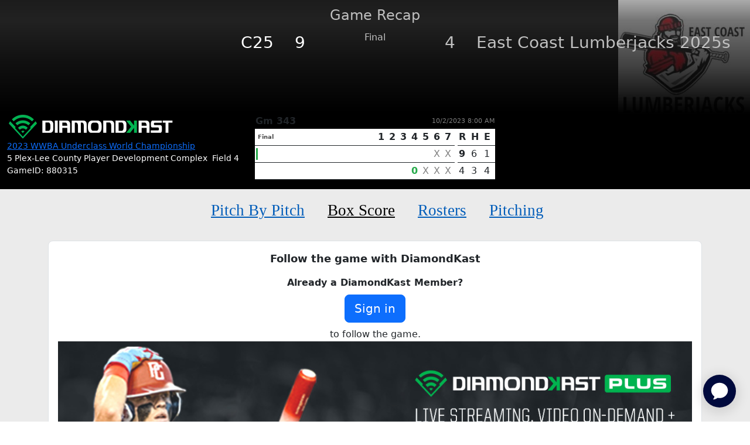

--- FILE ---
content_type: text/html; charset=utf-8
request_url: https://www.perfectgame.org/DiamondKast/Game.aspx?gameid=880315
body_size: 478448
content:


<!DOCTYPE html>

<html lang="en">
<head><title>
	C25 vs East Coast Lumberjacks 2025s | DiamondKast - Perfect Game Baseball
</title><meta name="verify-v1" content="R7z7UqblK7Idk8SaVCQ9JfgfPgyJ+bWVb6PfqLOem+w=" /><meta name="viewport" content="width=device-width, initial-scale=1, maximum-scale=1, user-scalable=no" />
    <script src="https://ajax.googleapis.com/ajax/libs/jquery/3.7.1/jquery.min.js"></script>
    <link rel="stylesheet" href="https://cdn.jsdelivr.net/npm/bootstrap@5.3.0/dist/css/bootstrap.min.css" />

    
    <link href="https://cdnjs.cloudflare.com/ajax/libs/video.js/7.14.3/video-js.css" rel="stylesheet">
    <script src="https://cdnjs.cloudflare.com/ajax/libs/video.js/7.14.3/video.min.js"></script>
    <script src="https://player.live-video.net/1.6.1/amazon-ivs-videojs-tech.min.js"></script>
    <script src="../javascript/videojs-offset.min.js"></script>
    <style>
        .scorer-group input[type="radio"] {
            display: none;
        }

        .scorer-group label {
            padding: 4px 10px;
            border: 1px solid #c8c8c8;
            background: #494949;
            color: #c8c8c8;
            cursor: pointer;
            transition: 0.3s;
            margin: 0 2px;
            border-radius: 5px;
            font-size: 12px;
        }

        .scorer-group input[type="radio"]:checked + label {
            background: #26aa4a;
            color: white;
        }



        .homeBlack {
            background: rgb(116,116,116);
            background: linear-gradient(180deg, rgba(116,116,116,1) 0%, rgba(80,80,80,1) 0%, rgba(0,0,0,1) 100%);
        }

        .visitorGreen {
            background: rgb(116,116,116);
            background: linear-gradient(180deg, rgba(116,116,116,1) 0%, rgba(38,170,74,1) 0%, rgba(23,97,43,1) 100%);
        }

        .namecontainer {
            background-color: rgba(0, 0, 0, 0.5);
            display: inline-block;
            padding: 0px 3px;
            border-radius: 2px;
            font-size: 11px;
            -moz-box-shadow: 1px 1px 2px #070707;
            -webkit-box-shadow: 1px 1px 2px #070707;
            box-shadow: 1px 1px 2px #070707;
        }

        .namerunner {
            background-color: rgba(255, 255, 255, 0.5);
            display: inline-block;
            padding: 0px 3px;
            border-radius: 2px;
            color: black;
            font-size: 11px;
            -moz-box-shadow: 1px 1px 2px #070707;
            -webkit-box-shadow: 1px 1px 2px #070707;
            box-shadow: 1px 1px 2px #070707;
        }

        .teamHome {
            background-color: black;
            color: white;
        }

        .teamVisitor {
            background-color: green;
            color: white;
        }


        .divFadein {
            animation: fadein 2s;
            -moz-animation: fadein 2s;
            -webkit-animation: fadein 2s;
            -o-animation: fadein 2s;
        }

        @keyframes fadein {
            from {
                opacity: 0;
            }

            to {
                opacity: 1;
            }
        }

        @-moz-keyframes fadein {
            from {
                opacity: 0;
            }

            to {
                opacity: 1;
            }
        }

        @-webkit-keyframes fadein {
            from {
                opacity: 0;
            }

            to {
                opacity: 1;
            }
        }

        @-o-keyframes fadein {
            from {
                opacity: 0;
            }

            to {
                opacity: 1;
            }
        }

        .flip {
            -webkit-animation: flip 2s;
            animation: flip 2s;
        }

        @-webkit-keyframes flip {
            from {
                transform: rotateY(90deg)
            }

            to {
                transform: rotateY(0deg)
            }
        }

        @keyframes flip {
            from {
                transform: rotateY(90deg)
            }

            to {
                transform: rotateY(0deg)
            }
        }

        .MenuButton4 {
            font-family: 'bentonsans';
            font-size: 27px;
            color: #005CB9;
            margin: 0 17px;
            white-space: nowrap;
        }

        .MenuButton4Active {
            font-family: 'bentonsans';
            font-size: 27px;
            color: Black;
            margin: 0 17px;
            white-space: nowrap;
        }

            .MenuButton4Active:hover {
                color: black;
                text-decoration: none;
                cursor: not-allowed;
            }


        .RecapSubTitle {
            font-family: 'bentonsans';
            font-size: 20px;
            color: #494949;
        }

        .ScoreNum {
            color: white;
            font-weight: normal;
        }

        .ScoreNumActive {
            color: #26aa4a;
            font-weight: bold;
        }

        .ScoreNumX {
            color: gray;
            font-weight: normal;
        }

        .dot {
            display: inline-block;
            width: 15px;
            height: 15px;
            border-radius: 50%;
            background-color: #26aa4a;
        }

        .gamerecapcontainer .dot:nth-last-child(1) {
            animation: jumpingAnimation 0.6s 0.1s ease-in infinite;
        }

        .gamerecapcontainer .dot:nth-last-child(2) {
            animation: jumpingAnimation 0.6s 0.2s ease-in infinite;
        }

        .gamerecapcontainer .dot:nth-last-child(3) {
            animation: jumpingAnimation 0.6s 0.3s ease-in infinite;
        }

        @keyframes jumpingAnimation {
            0 {
                transform: translate3d(0, 0,0);
            }

            50% {
                transform: translate3d(0, 15px,0);
            }

            100% {
                transform: translate3d(0, 0, 0);
            }
        }

        .TeamNameSub {
            font-weight: bold;
            font-size: 14px;
            padding: 4px 0;
        }

        .RecapStats {
            font-size: 11px;
            color: #494949;
            border: solid silver 1px;
            padding: 2px 4px;
            border-radius: 3px;
        }



        .FinalRecapVisitor {
            text-align: right;
        }

        .FinalRecapHome {
            text-align: left;
        }


        .DKLogo {
            max-width: 100%;
            height: auto;
        }

        .GameRecapBG {
            text-align: center;
            padding-bottom: 100px;
            color: silver;
            position: relative;
            background: rgb(0,0,0);
            background: linear-gradient(0deg, rgba(0,0,0,1) 0%, rgba(19,19,19,0.8043418050814075) 42%, rgba(50,50,50,0.6782913849133403) 82%, rgba(64,64,64,0.4429972672662815) 100%);
        }

        .TeamLogos {
            position: absolute;
            max-width: 40vw;
            height: auto;
        }

        /* XSmall devices */
        @media (max-width: 767px) {
            .FinalRecapVisitor {
                text-align: center;
            }

            .FinalRecapHome {
                text-align: center;
            }




            .DKLogo {
                max-width: 150px !important;
                height: auto;
                margin-left: auto;
                margin-right: auto;
            }

            .GameRecapBG {
                padding-bottom: 30px;
            }

            .TeamLogos {
                position: absolute;
                max-width: 40vw;
                height: auto;
                top: 77px;
            }
        }

        /* Small devices (tablets, 768px and up) */
        @media (min-width: 768px) and (max-width: 991px) {
            .FinalRecapVisitor {
                text-align: center;
            }

            .FinalRecapHome {
                text-align: center;
            }


            .DKLogo {
                max-width: 150px !important;
                height: auto;
                margin-left: auto;
                margin-right: auto;
            }

            .TeamLogos {
                position: absolute;
                max-width: 40vw;
                height: auto;
                top: 70px;
            }
        }

        /* Medium devices (desktops, 992px and up) */
        @media (min-width: 992px) and (max-width: 1199px) {
            .TeamLogos {
                position: absolute;
                max-width: 40vw;
                height: auto;
                top: 30px;
            }
        }

        /* Large devices (large desktops, 1200px and up) */
        @media (min-width: 1200px) {
        }


        /* iFrame Container */

        .mobileiframesize {
            /*margin-top: 10px;*/
        }

        @media (min-width: 1226px) {
            .mobileiframesize {
                height: 465px !important;
            }
        }

        @media (min-width: 1200px) and (max-width: 1225px) {
            .mobileiframesize {
                height: 1000px !important;
            }
        }

        @media (min-width: 1022px) and (max-width: 1199px) {
            .mobileiframesize {
                height: 465px !important;
            }
        }

        @media (min-width: 950px) and (max-width: 1021px) {
            .mobileiframesize {
                height: 1000px !important;
            }
        }

        @media (min-width: 800px) and (max-width: 949px) {
            .mobileiframesize {
                height: 930px !important;
            }
        }

        @media (min-width: 700px) and (max-width: 799px) {
            .mobileiframesize {
                height: 830px !important;
            }
        }

        @media (min-width: 600px) and (max-width: 699px) {
            .mobileiframesize {
                height: 770px !important;
            }
        }

        @media (min-width: 500px) and (max-width: 599px) {
            .mobileiframesize {
                height: 730px !important;
            }
        }

        @media (min-width: 400px) and (max-width: 499px) {
            .mobileiframesize {
                height: 680px !important;
            }
        }

        @media (max-width: 399px) {
            .mobileiframesize {
                height: 640px !important;
            }
        }

        .TimerIndicator {
            display: inline-block;
            position: relative;
            width: 10px;
            height: 10px;
        }

            .TimerIndicator div {
                display: inline-block;
                position: absolute;
                left: 5px;
                width: 2px;
                background: #26aa4a;
                animation: TimerIndicator 1.2s cubic-bezier(0, 0.5, 0.5, 1) infinite;
            }

                .TimerIndicator div:nth-child(1) {
                    left: 2px;
                    animation-delay: -0.24s;
                }

                .TimerIndicator div:nth-child(2) {
                    left: 6px;
                    animation-delay: -0.12s;
                }

                .TimerIndicator div:nth-child(3) {
                    left: 10px;
                    animation-delay: 0;
                }

        @keyframes TimerIndicator {
            0% {
                top: -2px;
                height: 8px;
            }

            50%, 100% {
                top: 4px;
                height: 7px;
            }
        }
    </style>

    <link href="/css/Site.css?ver=639042472516794923" rel="stylesheet" />
    <link href="/css/PGDS-Icons.css?ver=639042472516794923" rel="stylesheet" />
<link rel="stylesheet" href="https://use.typekit.net/fgc3ifu.css" /><link rel="apple-touch-icon" sizes="180x180" href="../apple-touch-icon.png" /><link rel="icon" type="image/png" sizes="32x32" href="../favicon-32x32.png" /><link rel="icon" type="image/png" sizes="16x16" href="../favicon-16x16.png" /><link rel="manifest" href="../site.webmanifest" /><link rel="mask-icon" href="../safari-pinned-tab.svg" color="#5bbad5" /><meta name="msapplication-TileColor" content="#2b5797" /><meta name="theme-color" content="#ffffff" /><meta name="bsi" content="66209026920" /><link rel="stylesheet" type="text/css" href="/css/cookieconsent.min.css" />

    <script>
        (function (i, s, o, g, r, a, m) {
            i['GoogleAnalyticsObject'] = r; i[r] = i[r] || function () {
                (i[r].q = i[r].q || []).push(arguments)
            }, i[r].l = 1 * new Date(); a = s.createElement(o),
                m = s.getElementsByTagName(o)[0]; a.async = 1; a.src = g; m.parentNode.insertBefore(a, m)
        })(window, document, 'script', 'https://www.google-analytics.com/analytics.js', 'ga');

        ga('create', 'UA-8391150-1', 'auto');
        ga('send', 'pageview');
    </script>

    

    <!-- Google Publisher Tag Header -->
    <link rel="preconnect" href="https://a.pub.network/" crossorigin />
<link rel="preconnect" href="https://b.pub.network/" crossorigin />
<link rel="preconnect" href="https://c.pub.network/" crossorigin />
<link rel="preconnect" href="https://d.pub.network/" crossorigin />
<link rel="preconnect" href="https://btloader.com/" crossorigin />
<link rel="preconnect" href="https://api.btloader.com/" crossorigin />
<link rel="preconnect" href="https://cdn.confiant-integrations.net" crossorigin />
<link rel="stylesheet" href="https://a.pub.network/perfectgame-org/cls.css">
<script data-cfasync="false" type="text/javascript">
var freestar = freestar || {};
freestar.queue = freestar.queue || [];
freestar.config = freestar.config || {};
freestar.config.enabled_slots = [];
freestar.queue.push(function() {
googletag.pubads().setTargeting('pagetype', 'diamondkast').setTargeting('passing_id', '880315').setTargeting('sport', 'baseball').setTargeting('state', '').setTargeting('zip_codes', '').setTargeting('user', '0');
});
freestar.initCallback = function () { (freestar.config.enabled_slots.length === 0) ? freestar.initCallbackCalled = false : freestar.newAdSlots(freestar.config.enabled_slots) }
</script>
<script src="https://a.pub.network/perfectgame-org/pubfig.min.js" data-cfasync="false" async></script>

    <!-- Google Publisher Tag Header -->

    <!-- Google Tag Manager -->
    <script>(function (w, d, s, l, i) {
            w[l] = w[l] || []; w[l].push({
                'gtm.start':
                    new Date().getTime(), event: 'gtm.js'
            }); var f = d.getElementsByTagName(s)[0],
                j = d.createElement(s), dl = l != 'dataLayer' ? '&l=' + l : ''; j.async = true; j.src =
                    'https://client.perfectgame.org/pg.js?id=' + i + dl; f.parentNode.insertBefore(j, f);
        })(window, document, 'script', 'dataLayer', 'GTM-57ZH46S');</script>
    <!-- End Google Tag Manager -->

    <!-- Hotjar Tracking Code -->
    <script>
        (function (h, o, t, j, a, r) {
            h.hj = h.hj || function () { (h.hj.q = h.hj.q || []).push(arguments) };
            h._hjSettings = { hjid: 2342014, hjsv: 6 };
            a = o.getElementsByTagName('head')[0];
            r = o.createElement('script'); r.async = 1;
            r.src = t + h._hjSettings.hjid + j + h._hjSettings.hjsv;
            a.appendChild(r);
        })(window, document, 'https://static.hotjar.com/c/hotjar-', '.js?sv=');
    </script>
    <!-- End Hotjar Tracking Code -->

    <script>
        function scrolltogame() {
            $(window).on('load', function () {
                var scrollTo = $("#scrollHere").offset().left;
                $("#scrollableDiv").animate({ 'scrollLeft': scrollTo });
            })
        }
    </script>
    <script>
        (function () {
            const script = document.createElement('script');
            script.src = 'https://kit.fontawesome.com/f1fffd3b49.js?v=1';
            script.crossOrigin = 'anonymous';
            script.onload = function () {
                console.log('Font Awesome loaded successfully');
            };
            script.onerror = function () {
                console.error('Font Awesome failed to load. Retrying...');
                // Retry loading with cache-busting
                const retryScript = document.createElement('script');
                retryScript.src = 'https://kit.fontawesome.com/f1fffd3b49.js?v=' + new Date().getTime();
                retryScript.crossOrigin = 'anonymous';
                document.head.appendChild(retryScript);
            };
            document.head.appendChild(script);
        })();
    </script>
    <script type="text/javascript">
        document.addEventListener("DOMContentLoaded", function () {
            // Get the current hostname
            var currentHost = window.location.hostname.toLowerCase();

            // Define condition: Change to "admin-dev." if on localhost, dev, or stage
            var useAdminDev = currentHost.includes("localhost") ||
                currentHost.includes("dev") ||
                currentHost.includes("stage");

            // Get all <a> elements with "pgadmin.perfectgame.org" in href
            document.querySelectorAll("a[href*='pgadmin.perfectgame.org']").forEach(function (link) {
                if (useAdminDev) {
                    link.href = link.href.replace("pgadmin.perfectgame.org", "admin-dev.perfectgame.org");
                }
            });
        });
    </script>
</head>
<body style="background-color: white;">
    <!-- Google Tag Manager (noscript) -->
    <noscript>
        <iframe src="https://client.perfectgame.org/ns.html?id=GTM-57ZH46S" height="0" width="0" style="display: none; visibility: hidden"></iframe>
    </noscript>
    <!-- End Google Tag Manager (noscript) -->

    <form method="post" action="./Game.aspx?gameid=880315" id="form1">
<div class="aspNetHidden">
<input type="hidden" name="__EVENTTARGET" id="__EVENTTARGET" value="" />
<input type="hidden" name="__EVENTARGUMENT" id="__EVENTARGUMENT" value="" />
<input type="hidden" name="__VIEWSTATEFIELDCOUNT" id="__VIEWSTATEFIELDCOUNT" value="105" />
<input type="hidden" name="__VIEWSTATE" id="__VIEWSTATE" value="F7nKJTsQfmGOW+H4luBIlBRCgASPH4PY5SqE7hi+Sd4CET1aM8edXt6PzD49K2asYvZFWNd0yhUSNKXh9Zc5hKhSDN7PIMJ42jwmoGpwpgyZ9iCabEEYkBE3IVwW7Ags38kRfE9YBC3BW9c8hZN/[base64]/WV/XKmOCTVK83VZfOhgFjbfZaj7Fr9v/NZaUQmFJfKD0LKn0F5jua3FU9FUQ4/MeadNi/AwEMQ6qdCfH5TJYfim3JKqsnAXk8V05GGNhiSuGQvmVCLfWuj2WNhDcIgN5LLocZuv6Y+ZV8GV38dHzvUItOkfvhbyz6msI8tprmazcMAmezmapV/3zz2p4wS4NG2U2DJ/[base64]/+4OmRqrhAGkDAWEIvXxWqkxKOjF/I+3JUWAg7DdmHx9hrlY6qjyYuznM7KGtc9NcEyKjEV+s57VnF8IX7cyURTXEM3sN8nOgmnzfVPQOuoDS9vYyIaQvYfmMI5guNjuofUp4Bym7oexMojg9Rze/I8B53AyK50+CW4ix+rDEq9jn2PSzJRRODzqlq8svwkeY0QPHY3H3ljNHOD4w/issvYciluTAn6ISJmnTO8eU/tTgzLrXR838ZlxR429B5ZLhHNM6jAh4s5/SSPkgjjDlYTvhGUrgv4jS1NRZfyHsjKU5Ihyh/4xfRTy6GkX7bvD7I9evG5nirlUdBsR/g2YNshd/[base64]/F9ZaprNnnrBuGncVWH3jRScxMAsrth/GeTr69XZRJdIH7BowlqzJhTChpxHpzZJZaEjs5TeDuJEcR2YkCn8PUzvz7dt1t+j/UWl7rFF8/BbBxTE1NJwVWWomQBOYTYxgU+NwOTaaj18inP0N1kOsdTgYrdKT5me1AcE/0AnVKNp0yxXchcE/sl6Kf7J0H7w8x2vKSfx1vMcb5DpxbaqYmhUDLGUzDfQ3kLMgTVB+qXM4hWUplH2DMXyTuFy6pqzJILpEP4/NvHa2LtqK59BUUfIOeQQYxGWXSrfbQkVYHk/lTsTVEimDxeFfWWk6cJI9OLs1nX4LUngI6oUFNsM2LpX8GMN4FI/KWVW81LBZv9nx0npkGjl+98TehKb7Jdg2XqislOuR5ggLL1rhAjQ8JZ++dqxglNv2aKMSaB/mJ4ddqnBxEWMaPFHLqlgrC8/Rqgq+MlcyAgHXoOwtezxDagId8edMxw2/nyrYlXbqqOqRj8SvNbXtKUONtHU6lCOLJf3cWe31BCC/rKVzH5hSr2IKpojt9sBijE1Cu4V0yI7yeRPne433diX92ZXBndRuioxc5lWY0R3DTaP+NobM6WA0QZ7iAhGr6+DE+XfRFRgzzveVTgB+uWJl/P6CZjNVxN8ty/jAIiLwun5gsI6x9te/n5oh8ducVN2bFpXytUIxsm1OMvS+0mEG3KukemmRjX50JH8S1XdwV685zYUJnW6kiuasDEwjbfLVrtSJRwy/JJPDVf8YrmKeApsKyvIAurGmEfKwqJyMjM6CuRU7HpsUcenMwvNI7exspV19oUXRoxCaN0HTopg/xWKa0HtDxYH4lh+p4OMscoHOKhkwcb+uaLd1OcUYm/lwJz3nA1KeGWhxiURMIPUW2e3yKp7xiifeaob5GgHNXKHuhnXIKnITbTqj7gNHPNE9Lohxf672IaIhdfEU/R33MPvbLC5IM7XoeAj+RqjIrmJL6+/7P9KgJa6kB/jUy2cctLvDwxPms+h3C9gGahZnN95bAdnnZ8xQ8qkKdEU4NVnXfHpuTvKHXt95kT+WwC5cBO0zyxzcFYCV1OeH3K2AKw0dW1sZZkE8GVtrOmrVdbGu4LTYLbbcaDb44gkBqj0uIRxripdn+9wJn0LK/[base64]/y55zB3ONAee8R3lkOAZkusL/[base64]/X6Pg8Jnok4wFAE2K3B8MDLjg6VAjzH2ShC894B9fnTdtUidIZl00ndEsiHkHiAXN9pkDmeqi6pfrQ3MPq2y1trVdMzD6XH3uGVstQngBNjHgccfWNf+byXEBiXe2eoiqz0ucCw0DTMUQNRRg3aQZ/raIWXwLFBCzSHEsRhKOYqgJQal50qm7vqS5JqpSIKoa0mM9JNMN3zFqWVY3RxSs9UGkehFft5Hl1xIAslCDz1gZUI1HIXCUkC593dj+Jf9HSokMtq7eAFJl+/vgd0xVARUJGjqR5FDi1UxPEvkjYNZ8vj8dC/GpGc9QG2n/ho0oL3o6v0O1Yp0hBczDpVUh7eXn9DhQ9U9jvQuVg75eRlDEkkcdf5SQ5iJskADhIuoPfc848ArUXLtgsCTuCyGEMTJNkGIozsp2jlfZ9NLlN2Mh5MFOb9rgN8Hb7HKL0C7comEWs6ms/B5NQhlG5IpqnRE9rq+H9A5nj2MkZ4vcuXqK58TtL/a2NBg86PcxauksnOwdBTnBBV8MltK0l0RG9olwG7cE5x0BwRm5RQkjrS/mQLOqTyAhJmy8DOp7mTaNkvQIr4SHx5gEiSDyJa0e7Ktq5aXizgRlHv5U7nAD1uId6v4lfZ5cD6ktLkeEbFOBxL/1w1b3QStiAmKuulDMnfx066WzUhTnZdqlbYkGjNiCqIXiKbNfNckYaDlhI6G9hKSV1l+g/Ylt/buYDfUhRbEyPu+TsGu1STAKOwf8c8WwNlMrxNvrxyn14TNyc6av0C9vgBS//G5JCgRLlbw9u07h8aPT+xuQGb/30oISbwMZyInhW1hQjxLaH2R+vxPzw97k6bJ8tLLsDdS2xaNC3Z/0Lcc5zqrU9v2BIwOTgMT7QQK14T1+wNKvix6aVZ4EIf8KeNdOCxc50wNzyEUUVl6+104iUMNja+ScfyC5q+LBaQxYycuPjym/1Wh+k06EgqscWxMoak41wJdXgBJS" />
<input type="hidden" name="__VIEWSTATE1" id="__VIEWSTATE1" value="3eb7+z1fJYj2mGlIP25hoZuZmUlFRJqtZDZsso/SdatAo2IHuK8xH0Mzkmt7RZSapohchEXT6DjhbL2Ah1x060p5UHfTr4Pnxhp0r+fbRmmuI6OKOBPvWg9usOJikTiQeqcnj/GBTpkJvbRXd4b8XwgcaNJH/shsEgwoV78cPuCqsHFzjLSwmZ0npU4BugPqE8d37dDvB+XhmperprD70jZw8hBSSBssbsL+dlJcXytp/VcQkgifw7DC1XLgm9iKk1AKVYQJUrnSYrTkN5rkNkKBSQztajldiyIxzaWux8kli4lr/29C4XwnEkaBkbnxapZxAnvhC4vPQng4GWAD4mOIqbY0sOHpfsAot2X8NYnTRqn1mS2u8Jtife/mfzuQw66IIPHJsrwngEPyyJCWfahhBbh8Gb0DmOi0Uj+G1gyMa35bXN+iTBD1KrkTXQIa+m5B1ovadVCYbCO4Inesz8pWSVsOgEGTP0Sqze934/[base64]/HmOVOANhHRNxaudI8aTv5+aXx4dMQxzXWbXO6qlJSRnqIaKcjaDZaqO82ypSrHjyOJevkzNvV6NwZmGXQPg88GFCzIJ/+B6RSMKXFybAeyqTfbI9MkKGYg6MrXs8+3FTP47xpWvGWRSQsUcpK9Tu8I/wKwmTXg2Yu4RE02jZaQa+pnYDw0KxIFHk38MKp6/OVikXbycfMHN8Omx97Y+Ke0nND9k7C3knGREdWaSQIapCH3bVwtZSJSrUIl9WeZN8ELqh6zjyOz8O3l++HmxXX76vlOeKGOUmvS5K5rgeLIzuGk8khu4CVkffiF3Fh/SQbu9dY3YRZLQ2GGDXOfwhBrGoS/kIQ0XsNe9FNS5Havzr6vS/Ns7eyt6rKcAjegEJziZE6mGHVjsh9IbcEb+KtNvrd6ZDkhimPbfBcKbYodUGXMYH2g9YxB5YhWvJSf2++c3xv5ptUgK4Gx2u9FTfYXVCaSf7ooTsDRNWiCRpZr2VMfzGuD6PqXNT/OwAH1IrmA1NQzlWAHslMw+06+k4OXLW1vs7P9LijIaDbjdMRDXrRkqhjYB8Mg1walJT80ue4MbRvEus4vUCXS+7O0k/Anyn8i173xlR/WNIAfq2jR0ujBpPwnEOdXeV+hUHdd6wMxoF7L53+/PmIhMUOuO5Z2qUTvSpTtCTJ3ZtgKvf0hWp5y+KnLXTtLmIOSuWQEi1r7JMuw51sYuPmunBrLrrmRsc0rywElzhrgr3WoQapoC/AuONJ0AXE0t9TS4Cefo8sg5RehTCkxGuWWNzLELahm934qPs0N/vQet0oiVck1sdhcq8B0EwwmV1lEhr5AWCaHiGb1gdXSd+4ellx9/TQmqLJnK2bTjwCSJNK4j5f9fHYFHaXOQwuSXMoYCTqiAAnSZhruakO7bE5qJsoBwSuIiGASIK7HAkzag7JmIIbOjGlN08x7YKZsgDFwAXbzNOm1bpVXr7UWfqFGSrm//GU7DpnnntAg9XjZ/ZwCdhSoIK3NFLCV9wP0Q0/diG0B/OIQ/bkaxjTw5/rNK3W7AgNOk30yO0LuqMCqq4hEjykZrS4+2q4lMtlnlsvW+iunmq7hVdVHuWsQOFIg5ecfB17wHixdOYPA5o4k5n4lES0OlriXkXLnHyXmtZVO4Cam6CiY6zKkNeX5NtdV99ESBpnuQrWr+ObciCl/rHM7y/HqRbjeJJBYOnzFs2MA29jKV4mvL+R9NtxgXwtI5i4szNFU/gu6PK9zGHSFDsSf5gYYxitMxPqpWn6iuairhlA/MbKJ1YvzVKlIwa267dvpffayGYEVO4eqc3nRpMcjsWDiB2B4WAX1QlxPTDr6l8aVIeknDpUd56iYHXqBc8YJdjfAy/tl+kzmLSgmXSQG8g2DR1/iIqiD7lrf83MAJJ3u4oGRplyMVpRPbSYftnSJNkFk93aDvGmZlihMz/WSHgaEAWq/LGV7LZJa8g0kiQo8qcHh0u/96JcJ/MWHiAD8775/++KHTj8j3OHvo33DLT2RV0Oxp4o01ujoSLyBZXayQpowke0tkbC7pw8KkTEh76/uDPY9OkZa68HJ+mnAFercTFhsCt1BMoDm+U7D8Pg1b/Y1w/pP0c8MEMjOtrQKD2x0DWOijxXu/fwgna9AguQsBaNrMBf+z3STctdDVxnItc5YvONitN+JK1ZhIA5pw2Cz4LdFOGPON28g6vl2zaKD8rEsrpTbScM3Z7Zk/6NVmcQ1IMWJ5hH/lBQkeS1hBR/8ga8tPbdc7c/+5c7rUOFh4AKRUYrGOK+eyR7CqSbvV0BFYxmq5F98ewF1p2qOuZFgv7OVDCi2snVOeu6b4Pi4wgDt+MdqO1/YtJHbHPYWuGu3vs/TSOgdeKOpApkB/WjgoIJEehdw7qI7cmz+aLhCa5W6KeRZIhjY2XDRccgyTz40Qot2ozea9rK4LsC/J0jQBloAiGloEX2Rt1oh9tY3zHHJ+Gs5veCVEMmD6KyyI9Jj80/7Qg3t2ANVYapIU0feByM0MGmjPDRomchRH5aTOH+7/x5d+oO/5szZjrZTgm4855lqbDBBl7ZbwrvZa4s8cp0bfa3SGIPy+fsX024TTO6LUmMlclUKJYyd1gn8kDyvFy9UQf2tIGDOXL0N3nPjrm33TvYw09uCqBiN+ssZ9sWPtTi23hU8McKqF010NECKyRqYNzddkuzlSEq0l/UQqT5RwMcb3MWPeyuHLvxjr1n93hwCx9hmqpS24Z24Byi8Um18VvwKUz7lNq/uYBKNWB5p3Y7BDoR+QYYKd3J9OIOf4AARhnE5oI0LH2qIDHFAH7ANXtgm9dsFaDE1rZC5mLjQq7du5PsDA4HbXSmWUCP4a5LU6uBmqTSjKy3JALan3jXt3fMp0sxARGRaKP1aNZHYJ1IGIk0oX66ct8tzPjXhHqoaKo/6ALgNigGXnvvpiuGIuHodJEkhFpmy/QX83AjXMB9k4vRrfd9oWbzutSsg9pytovcLOOn2WaMooYxRBNaRPLDlHiDVSOYQDLIJA3OzongSobDqk4HTRFwTS+1loP2GpSTxb/9Arw3tQxa6s5pqRA09bnkUvIpOUeTP0+t06Tmqo4Tru7xIKOSnFm/M/[base64]/fpji0Qc4Z2FpnNqX9/5ufIn9UyRvrvqTucOP/7PQuS06Si3vOWheCEeiilI8kMLmi7Vk+eWpPgJNYxzSH+TOmoGl6MAWvUm8bAtfwcTLU2xgk8WlrTkMwwz2kGrZB4fjcGu+fxeQIV0aYuJ0eCUF1/DBjNrQUsecC3T8MH31wGsgArosAO4eW+9eLGOyp2O9HkRd/V4kSaS+xigvj5CsiISd0RoCGWCW3QVY+h6iYypBQe+FVf/[base64]/Wpcjv4/yKfNVX39CiTdN7Z0eeyaFdT6kfsFTyn0OGd9rySbS1A64lsqvX1iOutmgFA8++XmFkI7/2MMu0VbRET3ykqR7GlgFiMI" />
<input type="hidden" name="__VIEWSTATE2" id="__VIEWSTATE2" value="BpRSlA0ZMtOxe7nqJyizKyYeCv3SqfHtqJVN6fhdXsm2KiD84Gf4rvsiQVGncSzFV+u30bvsihXc3Sj3wH78IOm4Q5uhRqciP7QWpGYptgDB1SqOtjl5XgiDYXOUbSrPVHTwvn010YH94LQcJLnmgK6uxxUTjmoaKYPikFXFS3ac//D5BQ4OZKnYqR0kwB3a+AvqDQsr1BiJLhGWjeKiBtVudhUHzKM4SsST9O9aKGNvHgeNiAKfIw3XumPTbh2VOTroCh8nYOXQl4YeYB0d7M3BBrm2x5ufSLXXCfg6XaVA9V2MvY/EjDDK+sn+wRbpAdid4o75l9OomZLA+Qa7yejMrSIJxxFbwWNS4gbVOHvif8RB/jm0RRiw00WjkMwsj+3bdlFHwDKgk2Fvmcmaw7KpaOG61Ed+sZnHco3vK7gJs5I5xVUoKBVy7ttMbtu5bZbndkJFwR3JyW0kKWEIv4bDs5NEhhqyFPl/x4Be5pZfVS9MT+4YdbSWD/aL+8sWQZtoYOzAQJogSSOkcVK4oGsyEB2sQ7msYSJNF5gk1Lcsm1JGx0V/TAi/Ig/tTB+96Nkljx87LIcOhf3rnc7sxAMgDQFckPofxZZeR/p6CJA2iHPKmC4LpYrZLmtTwU+uav6vaPkHnZo2GoF8LNgpk5nTriwm+H+orGbLeVjTWUbgRiymTuy8p18ie5bDIi2eSLorF4w8mfdrpDHIExlscduaTZHiOKB3Qf5UHQpdt2+vzYSOXBQTtUrweoAFAxtz1ohsbRvE4TtyYKlaLlBnkiRoSgiecVc/Fi+kViCwONkvHXlWSP01Yc5zC3vUZDW9eSBol58nMFQj0hLgjuJOUNKW7DrnHNujNcg2Hqvgi86EW5hKMwjy4FP3R1Mv2Lo6gL8oA5GMNlFdgMAvDicEWhfZjkxoh3DvzPS+pbtiYpVlJbr+FTcCEMlNUKKZWQryCg1Y++SdI5iwykN7oSKTb6KdWPgjkYRVtEyR3By/WnObVWEebRaLAVlh3Yd/jH45xkwPAT356rYpxHK6qpLLndSxhiFvFPTld2B/JsUt4pjAC2ozkIoJlBhHzTd2nPqzggpyZ/zhon76FEIZODP1kNud1jxlfIVTnm7p2uaWWLOJnk/J/TntBlIh2OZZWj8ff05JF7QjNiq7LoFQ5mBqo6hEHXkcVw1SjUMZ4nh0kdUSkvipp10UOcGWi+34M0VBmj7yrrp8jb2Bt+f3RIXglIfohJz47KNekGN0D1ooB5JS+nS4KMNX0TPqE6N54/i2pFk39YoIxzgIGXjZr9n8L8z6JlssZHnAATYOTmFVabTnKH3vu4ybVLo2UF/ObILri+pqStcmE0wCr6CXyZcKS18zqikE1zU1njYIzhHvd8UCJNvrb5TbPThIiRBXiAEvYZVYohzjD9TM8Z14N/ajonhA+hUZpZCejTzyLbmU/j/HgzYQRfqSSkMRLsA6ZhN+UrNkJurSoGb+dTAUq3rbxh5/eE/syS5xCY5s0FRYRpD09hfez0B9fThEPjPUd5CSiy2co/tfzZBJf+GgZqoxdDGvY9fJZW9G3Ub00Mxt7w6wbA0O268axCRwWr0IZTa/IcMBq/9Xxtgiku4KpVft6YNsV2yzwScmEMbNfB5mGCHZLHmoQbe4dpp/AnDPE5yxaX8QCnxOZ951JKvVHGfqf8lN5h4GlDWhKFpp9HDfrtZzVxlvyJzJJ3JokRZajWAexk9JEHhb6vNlUwMDFvZvZdjxX8pHuyt0qG4dyy8gYs7Gv2JWdAIKtC8n0ewVV8scEUV87xqii2NqBu/c8YJssUZyl4E5yCFBkE23tyk1O7ix+IyYi9fh2OawxgiPTrQQhtAP8/6zVmjDZyFR8Woctm0OcBXrzvIS5O9D3BzIJ//J3EIAUss3hyiV8FQXr0scZeRtDBG4HSL/OY+VM3IKswWFzT4VPqy+87vtaTsYoVIdhywLe1LpEbXpDn/IVKMuhPKzx4kagHTQvP3YOrT8ZDkdVE/r9l/p+aNIxXWeO8Hlyoa7Aox9i2uUVoBK3dibu75NuBGlaxJkXQDR9hGWXCeaYqoNPtI5uHm0oBOPkd8M/X+BEE1DPSOUYrsDmh22GkZG9BTiesmiPwAUBW1aU2IvqKzCpJteKSQMV8ZwEUhQuLJJN+NwllueF2R+czsWg5j/[base64]/bGfCWoPjy08y6STxz0gRX17ZKjgw97EP0h6Y73QjQgZz4LzG6E1J8qJNK3ASO5A0561XBi8Vj8t+J2r6VTXbIaRQlo26ZKruHWX7wlyt6r7YitnPinDt7exj54heUPDfFuiIl8wXWLUkYfVs/DPwPVaEU/pMG4SeASRnoWpSQTQxnCmIq2WRha/6NWxT8l+9cAMQIFDF1s8CjtZNYuKQIbS1J+k9s6KeBF1OXPOT2pFiK1/TbbhrTcojqHRw0/59gGdDLwcFDSlAekAtL0Evu7cOAElvBpXTIILZsCqGBmM0jmrF5Hk0YSRoVF/4khEsyU0I1bY1q69asB50zt12OqyPP77jWpY5whZDjYCpFdvNnoZITFzzLm4fuvT+mHFefxTpNBgi5Jf2AiWMUoJcKFGNOkULxtrD3qt9U6NDyNbBEwDuclZSa5/lvU5DrNV8TeYn5QBmPXEEsx6akPU15/QIbIUS5JOo9DJvy5/7V0NjD7yo4IehSH4S/m26/IH1KXTAzuSNWo4Bb225uKKL/0PK8M021zmR5VvEPYUKykGcZPIPyVrvKIb1zLLYi8CwvWhKC+PirxCtuTiJpffo+7PziNhZ7KiKWc3HAVJ9RwO8sygomvX2bGolHvANRBmo6QfsFPv9zocMa3mv7K5rgSsZk+B4DORNjBhNx42G2XjqtrdhT6/H0el22S0ByWeeCEkYbQ1356wRGh48LlG4c9o6FDWw9XsLa2Qoph1wEiWrslXsdbiPPPhioJ3N00y6DpnAdchw5ydQM1Qv/Kyb3flxQRs7TIDFPVPNBqOzLZaciyk8At1YDEKUr3ZH7maKqB4vm5e6uE9S0wPtOrwl+HRGbEGu7cB38pdt39A+Fq4XjAZJzmvQ9PifJM+oZVVMuLHhDWHXfNEGec6HtSHhs6rwVq/aJwcyLQazLrmqPZQI1m8bINYq4Il2v3zZFBIn2wnvQ2C3mUDPai5KNxBG8zNxOXAIqbPXmgjFcsArcq/X0+u3qtTMBKS2PBSEmWppcMusU+X5y2qPCssHn18GrJZYPPpu3RNAw48iflFB8/YGmMF9dzE8D1N2yRtJXa3TDPnKofBgy4LjRdD6X6Wwt+dlJyy+BuMoZ2UMQ0AfqlWk7/hNuu6J4gkeQZM804UHAKjkFBFs58lJfIu6W/7q6BV5yKOMWeqqU04cybN3eNJKU5i7o4oYOsvbJD04Fb2z3PpMiJz8IdtK9fxoGxkxo22sfpjyxdrdAUB7IxP76Bl8zPbCflnA6fK58YyIelaaffqoAStJLvvwWTY8bNZoru+xmTE5x83jaOv/ElQ3gKhrJ8thB1OJS6jz2efc5NhBa/yzc3gjKWDApz5imVZFUr+lwCGwfUs/hDuvX7AHkWC8XpMkVxEmEhQYrmkJzqneX20xe1JqwL7uGwQm575gi9vs4xX6SMXxk0J/jNjvVEKKHN1F2/c0mK+wxXix2lLSTjM/LPl1AcKCmaP/[base64]/fQi8mhJ" />
<input type="hidden" name="__VIEWSTATE3" id="__VIEWSTATE3" value="lDEzOfOivgsVnRRCEhMDQKSrOI+raVbAjW6TfJVHqACdQvhWxeQmuWc3m7UvON1Ce1wJj9TRd8UU5ugCgbCE9XDzSnqJEBwoAEWIM3sblJEVVs3BCRHYljpbueh34Jl2VQG77RUuRiUJ5xv+d0JDBTAm/9Qqw0cFBReI7bIbGld+QryS0i6C9aFIqSNQeY64JmGIr+CdbLcUsqdWJnypJWzDuqm7v7+wyeytlpFhG96Hi9KA4bVgadixw4BC20mPwQFgk2z743C6/wOsqpiomz3Ghmnxu2xvCuBQacZ93H/[base64]/VDlqYk/XKmCUI4eqgkVs/C3qq4jl0YIuC+Zq5jf9k0mhX7tFRYziX4wdKEbBWSz9QlSPtM9rykI+I8XhehAvN5lNbkXUk+6uMuvPJh+zrCIVG4IMDAKk2/Gl00Su33GeNmn6hfX2qFHoZxfXzHv/96KpEjAFG5/AEwNXwysj+VMvbGZFiId5NjA0v1rhUkmyATGl10EUOYG9cWsHK1Pfwc/OCELpQG3suG9WIFddDHsFpY4hLQlaF8vY9pGMgfdLct5szI3fnfhiO1ApA9wWW3T1/D5DBmIGO+MMLeYug0ayFpISWGFgbodRkvbH8VyOWs3u4PMnLW27zLvKAbcLCshnzbJjTsTzNNoD6l4PhPZPxxfuGq5RzG5f/PMSDincqyPI9DO7gEM58u6Lh3ECuDfctlZ9yJDdOD/jS/[base64]/uIXBXXJ2vtBUdvQIi/GBiRaXAAroeLhFXGWskocS7stmwCK81pLGBhmXDLvoP9kE4xoHseDGR0khnBw5552Z0uapeFmSGQylMs6tWqmROgBP5yITkABCV/lpotOq8IxrCpPeosXxqYrsxZW505ecluRLDaX4sWuA4qzFXwqcnClK9k8J0LnCMewxPrxYVThCm352Km76UWQNttFQJCxa4aHKJfepH9uWtROldU+iTE1Z+UFZlB5GceETZiv80Ut7mo63qMxPsBV0RC9gKO3Pygqf403QLm3k7mJp6563zG+t/TlL9KxFQMMWroobZQLTIfubGM3EGCHJNxdNxw2jK4/[base64]/RbV/lCJedLQiEX8yAQuoXGcl5+p+sOA1T4UzGhCL0uB6m9QgD5y2QtwAT1WUH3oPP01UYND+kk8aTQ0fqup5WwgvO0oY2FOmZ9R+C6rYYMm9UYQz0IC5WWPuJuFW/wT57ZhmLUEsg7c7OuBb1BJIQ6fOeu0UVv4EMWu5kRTxoloIwQyQd76oqJZSwRZrdiop0PF87xhUTfh4KY/Kz6hibBRs8cmvf/K2NE4Lx0a4AitWbensb1eUO13PjCo1mgkDSNMJjdGfxLk6cEoAVGZrH/WAxY10X8J3owauSj7bVDLmx91g1uit8ZF9LMGBb7N5FDfCLi7Ps+e/r6/4ZJrzNTBX1zwNQh6t9Hefjr3Rf5GeF/jNVf7AtWhMQZ5lYK9xbkZXbpu/pIBka4tS4/XJOK1R9veykZebIcYe0Fyha1aCZmF72O+QiBWN+3wSk8aQIEJafFKOjdVgnpSpEylknaJSXYzmwmJKMo91eHIYJv2JbPpLYyR4FeIF9/uU4gt8+DJL0EXOdErd0Z2DSwXOkw1rheDf/RglHbzk4GOl27BFrmoGmFHR/Cv0RTu7rb9SAaxpgewMle7yLA8MmNSnAyy85hLcttuk8xCQXO+TtNJr7SVbvsfk3Ob9fa340TZ5wx0+106S12BvQSLZOkQ6+Cb8OxVxWtf2IiUZRss3hzadNtldsG6rWx46tHWw6SH0rO9GR5l8Vln52kUTeapTSig0KcTY+ACl/5AIn/p8sN9Y0Y1xies+8xnKDt+2R+gxqEs1N0CeabwxlNEA6Jzze2uVzeNT0C0Xd4jFOdlmUHXFAOlC1BGij54TOv4CMW+27zd9nQoquo79f0DAgVxMPYr5zZYypq4cEFz/rTvkJqHlg8qL2F1XxxYRYpOIqoyuLh4wV9RjIboUc/bz/5p1UlGdRFkpKyacQWY0g/2XLUeEVQdlwJrQ2Hs2Gx3+mRsp5k1pIJ54mXhX0fpY0jCAC9QP+QXU1nHQryusMyWwoKJALSg/RxV2mQDenWXFNE6YE621rBdqhTefR2a8V5FWKQx1Tb+W0rFacWJ/G5nSYtXii4B5vp0isg7BPqZyGT+jK3yrf8TsAyheGgIY4siu4iEpVx8eUh100QQYOl6yX33CXT4lBTUHYXfTd1IJYOohix6ziXQsKSoQLRWR6vJ/AxI92tQCZVofaFzbHHo5K/I/VQJ/8cr2NIo5oLSgUx1avIiQ7WuH9Jz7WnkbhSejSzY52DzfxJXdkPC52OHGGW+gBTF6UltUeuo/7zAyzuKHtrRrKHaWP6FTSFg0D/xrRrU8LJxUOvk7izqly/H9A6PEmcxuALQCOc+Z32LC+dd6gy1polE1ZI7ULWKiQl6EQafNS0m8zqfSZaCFDztzUObiwb1cb6ZzbS7IbyDh7/HJqe8e2lBQm8u5V2KfsAwYUTXuZ6+yWNq2jA+PtbUo9T44l2UQ1U/tSYTCA+SpuX1WP4WAm1zP4ugxM9DcBCCzZzrSF2M1//pHVQt78RaXFwaj4/aOn0asN+qBbSsGDIzDnSpH0vfSFdEaTTKGoSiTM3OMrgth3T7U1kf90QZKvaVeEAPwbpGCYguYBQYSa2YPr1x+arc9YZdpkAUz4A/YQRt2iB8tViFP213l8smwpRo8fmfHrI0mEhRIk08lfM2ET9NTpfhzXvm5NJeJgCUPh2NLhtt9xbKAK2LwrB/FjuQH6ZF1ebMAtlMqS9tcYt89GDUSf+5mh8kylNcrXbfykCl+T8INgTPaGzo1+fAVb58FfWycK6EQKc7w8ZGALEslY+OJ+BzqRNh6qN9dB6btd6PKYW7DV8OIFMUNqtxtTJ7KUTP+yIc5WO+IsriC0r2+zWQYhDT/yGbY/k4pBeOnsy0smyGlGpr6kD2oXauwQ/L6O1bU7mTfQZfZ34ReyYa5GjsMXqPjWiHr9S/sL36IbIPaGPENsTxE4d04f0N1XraCHiZgijYtgsruk2/VZuC+Ykj6WC+6Lz1erdTHklvMBffoFVNbv27FV+ig3wwDrD5/6BPk1AUbtLpY1gTk3g1IuwzHYhaZ+FvEpORVQSK4IVfmsc954JFvpJ6MfiOt4pXLRo4pSyQkAo1Px38N6/T0RKbbTYJfW+VAzSsxlDwAIxUa29hWaXE61PYOlvFLT/rIYPiBRFBJSoSwtAQho+vsJ/e6pt/07PL2vyzWb74cCBHCXODpnNzL41m/o+lLWrRqJ3JWWe1DPNUPaXFAW0Xwq66jay2XZhhMzq9B/crg6HA2eOlS+YJ+YqV39x5IZ7LYZNtXL" />
<input type="hidden" name="__VIEWSTATE4" id="__VIEWSTATE4" value="foHVwkDUZxPybb/wDMXEnuhFFNHl7+8PmkuO1ms3jGoXjbhv0enZWxwwZZQ6mQ6E9xpeuVdydMpPDuw+YZ/BSW6EHx8nsHV363mLsZPcGHLD1odw1u9n4h3+NQK65pBqHFVxSglbSqrpGTRyQIotsv0DDN/fLteJbY7perER4hiTJnOGcmLeyHZq0d7Ay2ePbZuLCv7336XAt9kcKYocUQqZDNfLs7qkWZO4DZsbn/PF8b7gjC9r3m5Q1yjfSU5pCQnRMVMnSGv8qq/0ihDmY/bWiyFxw+Z7s/[base64]/Uk43NtUo2yjLsJ+T+5pZlz3bUTgJovfRouJSLeARYI8D3HOLHqekzgPGvYOtMFF2SwXY2vfQsLSeoxcsrDvys8Yf4bTyqgCB8mFP/8dFf9/5dtzzkOzzeRb3tJYyBDRxDOFkwyZcBlMoqujYagM5y4zwBJsH0nMVTyQgj663Pn6M6Cxa1K5FMaS6hzCJNVHI1PL3QCwy2HU2MhB3uLWZelI4co7/JTqVOYJ+Tp37FUUsHicg2kbOrWlCEdfmOvHI51IWVKcd2aTUzMchQnJWAkAd4oXGP/fAvKGqETjYhU1iqacVYKyLbkIE5W6+pVjs6NAwjYxxjo3KPOMWCTRcrasdiLWgU/VahW48zqZOqUey4gEnPolRJ3OO6eKxpfQYfOXwtNU/iVtii3K6AYyLGFaJqVOf18hfrgGy6AzBMWTmvTh8VUQfj2pOjhK/UMHggPBFMEHvRnlkp8+KVsfEidEbd2MTKweo2zaAOMVR3U2OiW2vajx7tKHHXxyJDEgY88aY3Lp3YL5Hrr0KxY+jT9Vw7Ewnw/ETJaaA3A+P7eadkngM8JBe0b4VopJRqFY7cKnQxuhz1rCGJvbCtYj5Ejed//h+zwOWpg7iAdKhXy8uKQGLD2kbiDG9VHi2B22RKM+UBTcqIbEcZWXAUBxzvM33qeSIyjTyvHRWoh0fewRzYq+9VtFmMma7T6c4ciHHV0h0FeeH9vxs+l4GmIKiEylFbAepojwMf/XF083CVoUsVX5KtZQdo7EDVvHTUsRxK2QHi1PZoYceNFuoG0E5bRkaQ0fTvuapfjYv/[base64]/Pnk2jIGqBfCScnoyIjLD2Ka2/[base64]/2rjlzrKKCvvkW0X4Hm6WQe9IXQJGfxOray8aG17h1xlmOkEbZZ/opc1Gwe8hwcIBO+78SDcfVM6AYvBlTChP6P1LUZfu/S9cmovJPuaxMRP9pFNJF0WHFmGMRkgjeMzVSP4dE/WnNwd/a0V+0G3bCOtUs7a8fSEG4c+8N2QOFdOp6uQ7xkjQLF0ZtZd7+upUzu5LSBxeLx53J2gyC/CZ5vrSlTkLktxj1vWsz2AfLeBn5fkvX9aXQKboCie1YxO5vwGrkEnmTwbo8YodemE+twmJ6JaPaTI9H9jq5SZGWy5qLcnun1a00NdcrAb79tqOQowdQpB1EjGbTGTAQOrNo8Gbkrs09eKA1lXQPgBC/qsA9qYxYZ+2XrTnTOLVbtM7exPYFAjiwi5xhGJ0dAUT8r/GKhC/zojwasGN/CmmMh4/p2YMwYuvsWporvvPNaB243fipJ/PWm2oMiRFVmKTDBQCIZgnCjt33PemLkTEApgcASG5lRAQaK6+q3D/4Ax/JrryZZfiEdkyrm9mbQoZDeKciNwC+Cj5rOQK4ON9jUFB9psUJfIaDdh19OCiZ7nXzY6JJ3ih1QXaaQFikH3cbTeaUQYkgsTxAV1mJ6mSx5tS6qXeiLqhOyot+21PsY0MimuabpL1/D2zOMpKm7UIDLhqXWX+mkUbhxpcNw55FyyCRkC+q6FWNQI6ICigCEfvn54NE9H/olH1bWr0nhvVjn1zSWKgmIRCLn9cFDPphDsoS5nDLJjae68H46ZNwkPYs75iGIV8VgKUoc+ILJGdAsoBjSZxc+ItTwVeK7h71Qm14BjU8vz1b2qGxCES2kmAFXaKb2O+4AZ4BltrFNFlZ7X3aCKXeJ0EIl9E1Rk3vf1kNR2Ag0MhhXVqMwEgKB1T2rznXBtNQo/3o0M15EZ1N1MBlDBZ9Ir8HR2V9GVa3zOtp0m9cmj3/Zyn3C43KvjB6TfH0VjYsFIMba9YkcalGsQKqspQUDvLDlsnOXpj7Yn1+xrAhty16GSmaZsCNudxTiypIto8j/XneHlOtEBIc0iAWzt4GxE/h+KiU9ru/KS81yrlWYIvXrXG5tU0fgQVHRVC5DrMZjEURCyLHJtQQsHA/CHFBbalosOApVzMgOuV479xpL/OLrW+N0m0jQYiyy4C642aFT9RgIAr6bLvw1C5EO/1AgGaFIJ+1XGGgeBWCUmaNaJoqy8TcNVi/[base64]/8c/fifMlrgivFcXlk5+ctTLupU9ujFt8yrK9iBZBCkts3BN5aX62kqGv9tXh6uiyloUZb8YGmuSFcKC73j1SMtYJGYlMlzRMDJMwYHEcQLuYeHEVMwC+pBzkEo1fpH52PS6HsGiR2L3RifeLNGk0anP+AxHwlZlByoBx8qov7iyYwNvi5tsq6jhYPvV7nvaM+gA5AcY5Nd/T+6rJx4weK/1myyqtztfyQG7Nm/5e1DfDvuHe7IjkSltnCxVn797liM+Q2SGSWnl0t0wL3ENWl7ujz870fD9EWd9M5rc2V+Ebrw9taYRHLVgOvWUCO7KQ3vA3rsnXgXTEazYskr4dwpeXv7n3JbeYk746LVWpxKhWfDA9B1GDI1yX+MklCm//4Xyt2DsQAP9KFNU9bswo3vEO5F3aA7VbMUyuqfnsp+XNIvEu1qsgqe8JGfAjxZux0daZLeWyNhoEslnLlaIIVB8XrC6Zvmo72ctux8O7aj4NO1xqUdFDUZ43dt0a7EzFobvDhkhVqbVisPhm1vvSkgeMS4Y5aq3hAOOV/fYR8nUhcT9grI5cPLO+/9ps1Fq4pbrG8SkoDRzXcJCzSEFUHKF8Od4AudQYftLNaRfQOwrj2frk5mJhXRbxdA0MuhUuhVBIwBAJlwWkH+jSxNFio/UPtapT22exQplbxl9ok1xEUg1lnstpe6zzNRKRAhnjZTpTlBeWvYxNDjPz6tge" />
<input type="hidden" name="__VIEWSTATE5" id="__VIEWSTATE5" value="LdA1L2MZHHVZzyGoXlRsGkePeGFyVf6QsqgkSyCRvuUudi+iqt8U4GwhrAkynXtzaCO9xM/ddY4FGmfoheMWqVe/kQ8aWsXYhZwusIfmcOA3od1bjI9fJlC0quW1yPNBWSMuXOxWIcVGf3lUtFaQq2Wz1c5PBj3+ZPJOF7POG7vomvG2b6nM2Yy9GyCuK5VzpG75K4OHlY1twYVCbRqBH7vKq7L6/PoeaL+J53oYhwv6jkX5qLJrO04eBlGPGRiBkJf8Td1nyaeFF+jMH3PAturUBcchggfDt3ciYYibAJadWs6QD6hMupYkorCkMOobKJpPSYYNMwjxPWMCLi74zAjhq/Ba1KwCvHUE/oMTwPHj7X4NxahR6F20vjWswEBz4qYQTNpBjyBshE1U7NHBbkrzTcvZkWnYasvFfkjzNu4521jArMGGcRonKoOY0ACYhC8uYUFPRxVARckNJXO1/28bss1gCPqJlrMmW1WdEXnFteuM8/v+UsO2DfUmX0Bv5V1yDRQRgDVCEqX0X3Ns/tjMfm0tBeqytSwPU3aQzWRxzNx+8vsP0gyRK2dBRLoT+GqZ+YtiJK6JXR1cxhJ6UbsYxpHQKnscwMPLTxIS94ANwkO85uK3A7Ar9o6VX6eMbo/uaVRdHjk/[base64]/EEmBykGE7EoAv2EHXPkBzJlBmv/RJ6ndXaLsBcN8d4X/VYYk347BjdppWLR1mHlmIAg+pShtTSSXzNNufKSNsdesyOAfkif4Tjw3XMHd3ijCSGemLpgr5VsMfZcTNP6kvBBg2Husae346WOzMgefWKOatqtOI+I06kVfHB/EYu8Snh+vZNkCtSz21ZKU2NhY9EQ1XTrPQ4CDTZ94qGv923CPfGSzAV+KcaSHcLR6gmpYeARUVlVOG6MkSVp9xl9pV/Sx0VQi01Uz6bHWYamghh1+MMenVE1D1qQTTayeIDzGmzTxsKmJ6eSxipF3G0urwAMDCp6XDqL2Wsil1Ex40QYFSZ+hNDLFRbFM0iCfIJX5c6Tct3O9mUEthAJD3PT62fbkEg0PZU9bs/IgRD7Pv151sRIWb4ZvSm0sHFyPGzT2ZCKGed59FEDHPklEj3z7lJ7jZBYoK9ftm6wR7Xsyk7mbjtMWpBgEi4c9wv1/sjg0+vKvFIx04eJLJI+SKsp5rUMDUyH90EKKoJE7bXmxnmLl8i9T4sAqY3OD4fM0vQ8r/jOoS53TjMvNjs4bkLpfXRMz8QL4aC8iKepWsHnBGSVANNmkYFVe6O5i3tS63tpVNcnzs69UfEyMXd3AJG2OGvl/FK4E/b5SIOdsewfh+q7saEc14IypJAcfwZEEQ9tr12fUuAt5I+/Ad0GmnCiAm2yu60J5zD+1ZPbq41BkRqyyVLPXgzIiySGSRJj3CvHpZzCmZIMvuRmOSaGEwgOC3Ao1vKU0k6AfQTSdjl1GJPKPCbczLkTHJWBg4BAFg443qRBlPxfZ4YVPlQRxNZ3KfQnUXOvB0eSBG0UCZdGW+vV/nxlobR8RpA3/[base64]/ZZmHx6TAJ04Iuvthv8na5SvkvwI0EKwUm+u4lckeGSaUA7xKC447kxkAGvRl4KnFGz05JRckNFjtZd/pwEC8cteMeJH0F8QH2cuHpuNd8c7LGTKOqeWv1geOIs0aVP9YgU+4RC73LF33VdNvqzO7Dvrr9NV0OOnI0rk3wwW4g2TBq6K+gvIXC2qqk0QpLw6BX7aIMfl6gAx/4F2iCyfe9JFM8bYfcsxPUcWIEm+vMMP7qF/pu16CdCGTSYDV4laRGumHmH8nnDvjDQf1fhsycTp8PPCqWJf5xT5tIAtB50H80fPCtD4iMEZdSkLEIIATdd+BrxidLe2iY36OhRON8b7jcbXnz6OSN4/YFM0Q++lvxb9X1uYD253km1fLBl0fiE9mEBR4deIJK/2pFsnVv9TTBB4x5359AJwNIEybNMAXP487iSEWBfHHVKqs34cnsLRcjjw4HLiPnLu73dYIxgjRqd9XtKlZ++exn8n25dAXQYuP+DCEtFZmzIW8TYnnByxz6BpNEOnqd3rVIGrPNlaPkhX+BPMCGr9d/Rsud2BOwWX8vTOhzGnPMKTccmZ0sBX21dkqrI0VDaot68Q0Oo2cMGuf6f0eZutPj+arxyjAQK2eNjjug1/6Hgzhcc6+OMOiFFOWHBZVgcxz/0/0wUEGLEcSaUUMlXH3Qul+lcFyeLJoV9GW4pSDxZHC1xKggs5r+cV/mAbUoRPMFOXA3W7kLH8BkfubJ9jXGGpeVlpYxmpzI8sjpSk4O8Ig0PcC3Ln6cIBtSLtPA77vuqGfWjn04GL3YivuQws8OD5RStc2gE/ntJv0qbP20ezNdj/8tH2U37yRpCzIgeTV4MxdUSsEra5uc9HIL+Nh1FrbCY3stZxswzquRYyNaWHclYXOArbjXG9eyzcKwyypcmMCMPR9AllARK1pSRK2FjI8N6y0svc2unvrAlk/hYZmsUlSzXr85Wkya8XkO87K6V81qiDz+TPwsWgKvsUxXkQSEiQbepKiyqLy4AIe4/qbChU7WsPRNPQgtRX16gzugyJNT0Vr0xKdygujlJgKTMbcAuDGf9dSrnACR5l9zoWdy8CvhX/yM6ngvileJ49Ju5UxITzOnR5IZprzM6tPHfYtHaZUlC0Mvy0NMVr92UMidcke06A4Tk4+3i0DsH0r61GZiM1yyI5nC/G1K6St++vnHHbAFNipYMpvfZhEWJVmA5QIRCPBhgDXzVdHnj4SL/uoJoZ5V3i4S4gIITecmgqyfD3KBiCz9TJMk6WdFylgpU6Hz5YMrQafZVtJB6zU0rVXkOIV10XldziMaWywdVVI17+8Pc0nzC3skLW/a2GaMg7oLBPSH06dCfVdBmnkHOWTx0MIL4q+hUkm1nzwCLs88ArumnKJQ48QIxJcW0BqsS4+6qfHDJf0Y1ShRo6W+KK/skXoNcrbaz/MEvM5hvobnpFXhmmAeWHN3zr3oTyGvAgfitYf1LzXBV6gvP1Ef5G315PoBapy7WfwfiBQkxq2UV2vy1vdQue7o7y5qDqdDHEIMQkwn0IvbebmhJwX6rdYHkC61tfLlqqw/b6p1zv1LXjSDgRQMcK9hj8pdGClJut54qDzzgg3BsAcBggI22hm96JZSvqEJrEG3rEWjvO/nTxY9jaTkwvQBznVq6SfACQTxBpDmFWi7UQ6OcYL6oAT0hFyYl47kByNOR/l744imxD7Rfy2gNYemxY73uNkN4f4f+ZCFaVfo34PbVnG0SAdydIj1Db05DyxgyJRBkr0Cfde0oOVzEZKR7GOg50NEH6uaoeFRv0g/XSiddibGB58WqSC4b3JqbUaHJB8b76AnT0q2Yx1/XHcK03Hf8ffmyp0omG6h9FtZO56NpcWGdlWjmTDYlIpMSejF+Yo0/QDv4T22U/gbD9Rm3TMX0Zf+PGx1Pgh0csd3Gm2/hdarcHbY5+5V23xKz43od2yti4X8n2+g1zDQjD1Xmh8MumyEnQNndbcVpP" />
<input type="hidden" name="__VIEWSTATE6" id="__VIEWSTATE6" value="u0K3pZWsj8X+a0eurA8f8I6CkVxBnrJIa/aJaEjpnj28DjiWZoONvR2HtuOrt+olCEbykjDBALTai6hcYuQgjYLMGb2Yz0P2EsA39jd8NOde5Igy3fL+tnj3ud+L8eicnSwy4ZwGhtroxqD7zpM+NqQySEnfo2cUTMW54Jivk69e/eQ/lPdyy/GtoQBT4rBE+Ki4xWb2phvkswurM3SFMdQPPe+CW+PRnwjtOf254Xhta5xD4zM/nYNmQCJUtPEZjTv1jkvXZMVLRdlPKLoZKGjzUUG/BEh9/[base64]/UMo2ObedFfh9qO11hxYFAqzT3BKVFyu1Kap2ShgeuzdW/GfSI+SywdeTmFSRUczb86SzFTeS2Ae6kz9Cj1lHj7EdECOQQKHWC2nfhaeFo8Bgb3D780Z4c0A6qFBb56Jz6z8m5eIs/wJeWGH6kgXInSb25ZMFuG1o04qXCHpiRxBhwV23bRkxOXz/3hilwQO/iRka5Ml83qDRAedgKkp//utNXA/3yPecZMdEAWWom7K1I4LmFQ2/l9Sv9GUoIpUsDPn20ufyaPjJqGem9F6vgyjxw/3BxotkgTd9A1lZ7GMhaBWIvJvmFpoWHD9JcZCxCovIV3SfIl+GYLZt9I7Ecl99tBWPPixi1AIC73zXWvWzp8X9sK9xbH2iOj+cvzzYvdgKVrGNHD2AJHJSUJbJU96DO7GC1w09FP626KBUp5lVxD5rdFjQs3O4TXxAEGu1X9uwSRdpcMs2R+nYZrhD/rXx22CtRHFPQXGLFezzzlQE3DLFFDXW9lbwEqV+h9HJZrSVoj6IBc7t8a9ojYC+qM/FtEL5aHCO0f8b9AJSvkNOsdTwv8FG3eGTbQL53Y1q+0UMOHRHmAZccAl79VvI7CjPpRX0XvCzvpWN80fp8rfUHiri+UQ9T/14jKjjJOQTLBSzYH9N7cJmzP5481N9IGE1n0a6FyZHhui/fvLJwPUahGsfSJcNuPkSLFTw1B/JnIG7yAqKTkqwiUp+RhZH4qy8zDKvgB/4E3lRp+vEJwL+bRlIFYy/dXrdpxdbIuz/Wg9M9PcFM4v9gkvLs+ze6KrO5KqJ+bU99vuM9O81q3K30sBmIlEYsIaW4td+MB+FkYLPXJTNNBEjs6q3Mq9PCv5dx5f/gT6G5nRvoh0uLN1LdzWewr868T83AyYzHvEpyanAq1tHAG5cBTly7eYHUz0wH2G3FCfxZh4e74e8wn3jvmV8SqXa3jCazOdJBmYUy22g6BFN+I95PQYdEozENjvf7s7s1aA+l5Pr/AEUfplEzoXmIrLP7FC48qx53ZybQecvoZ7fM1FlVoUjOinzJvejVsGXsoGo+ryb7j+e/TqBH90eHDIT1Rl5/bgqisYasNmeRaA2QB0j3mK+k17U8qRoKiX5FYoeOeFrjS0IrZcznvm+mfubN557yMqXj6Mp7yqWmNPcrihLk5l8yd1ApJGu9Qn47NhvX84c4gxd/fFQgVVbC4lJT7BB/nYlra35Xc3GtyYv8iwUDtlioG+IUQPACQxKIyK89qOGT+cujjRIS6hLtodunCoo9WKH61FcEur2cJDxHa4+5feL267MA3hEvrdtMf+QNZSNs7XZhzkdZ4m+pcLRRtWKQFYnHkzU0MTwKP7A6m+PoPmomJjGjdFD/n17UBPh8rSHiRTl4I0sIWZKk8Ardz6ywVE7BQaNTDoV4vLGn99mPH0E6dZxabYr9FqAPLoXKttvQt/GaEvCmaVhTJqxHlfnYjPQpxcMHgGDdkwxKK+ecthiC+l+NOP6+t4fMnyAVfcBBym9CzTF7DApwvsx9LgvVYe/OQ+G90Ugx74IixNgxyzShcUVHYgTOBwhjjGNTBMyrvfsyR81gBkS+dKfnGkgH1Q+qPLT0fVNHBR8iDhHe3nnn7ydWAmL4jpqAA8is234J/QmUHD5AQ9ppeF1Zr1hdyQImt+RpU0h4aEg2Xn1w9dvw6FrXyA2Q487VS9NLgxYwLJNBfg7hzfnzpBFf15g9V/gjMrUulKMLGBfPvDNZnz6nrCmQN8n/GvqBxlwtWzKlp78kwSesmbYiNWmYNXilOJLyvL2tkTp8l0+Mo/o+VLMzITShRQy9dRmyn3l+pepxyrbRVNX6/sdjVzpPhGrm7mn4VXvnrFA47QyhhrExmDBEF4tkexTHAtrZdpYTHKCyVIqMW7gSEnEuOXTlXgiXDjhEuzHCCTlO4a9jVyXnQTSM1ahqDcaWAmcizDzMR4kiBnXGLWJTmzdvp3AquMMAzc91OzTbpZOacJ061UCMRJP0MW1QpFqOwGt+jZk3o/m/h1KGzvFSsR1nbdI3Uu/7mB6CSyQJvACX1T2EpUTTxat6jQ8MSO+zn2KE66bnuJ2gWDB6N/PLUyigWeCMq9REFT2rpggbTR4k54+uKQ33/[base64]/nbc4LJFdp/o8ZbMFAOPD0rNFWqHOCjRbFgv0yhFwu0FsHueL9PSbVqy7jxh7+LZ9tUpdqd+3guf8EN6aNUnqA4aLTlhXFZ0baVE53VUg7WfKVmhzdqlwLSiYGXUXhBUnNysEvdqPXaIcBoriftfYAB2Wrba8is3ZMcmikMpJ9uoFFN8wVS6bzz6Q7jai/MufdwlTi/Go+yD4DNSBjsNfn0KC6boB2tBh7IJJLlZHLU2BHp6cC/uGg2NwVA6U8vPVLkvmkp7OM1t/[base64]/Wsnkf5yiCQD26u058GWt3vRk+MEOSW3xEEibOJuXsY6uA+L6y9ffmzUFR9rYClU13+M70jZQc6v/yf4rYrY3lZnNKNtL0PGBi7R6Zcgsse4gXz7ZBJrEBxj/mzGjDyrEY+MCElnHtdppno6IYmM6J7UJJ+c/gSWtksVB3vF0jysgyuAJ0i7kHEIhca6QZqmmd+lFws28tts3BLGfvsKuAp/k5nz9stqWEaNTAFnVeA0GdOyem6c11gUlnKCvvwu3PqXX3KCONXsorzU5OctFzp+YIvsOMiIfH+rUnEXVVdV5noSHT/AJujx1SgV/6xqjXHx4RPJNeyZrZCVeQhOkL7LqAvxe/0KuwqJUoV/sOBM1hj646+hVXBFDGszG+8Ktve/tRIkJYNiraaHvsktB2Q8An0e7eKRwz09mihy6MtUw3KCtUW9T3vCgE+EtySOg1adFkL4MuRzHMf6hH5JiKLR8IRQ/LJunmNXHaDr/z5axuzjBEI7E6slv8RFY457682Gt8Ic7lDMisarZ2VpHmIsAj2d+nHrduD44e/lV+3NLYEj+v1s01QxY/xsGB4upCH6RrDI/gcd7r7Gin/AiGm4/B229gjt+Ka++RTfoIb9UsItYJ4R1Fp2pYLvbOFWjyD/0miefoodjLK8rBiZMOsVHrLrgfDrngLMdF1lJZD9CK+uL7RMm3NIGbB7pNf7xmsEqO1kbHwHI31aqtXXy/xtpDNb+OJhns1q6QPYVQg0ASeIX1XX1G5Y+u" />
<input type="hidden" name="__VIEWSTATE7" id="__VIEWSTATE7" value="8tJUdhNxoOItJj+2xelsmXZJx8os8F22w1Onhj5AWtcLJbFRiyMe/yaYyK5TFXv1k6yMdRAftffHpB4SWlZ3Fox8s7TC+AGpOUaPnJJIYnSvxStpacThzOVg3XsUkFHVNpSqTwcJJ5uZz/[base64]/RfzjV3D8Ons8pAAxshag9szPcPTLCHmW5NodKUVKp4lndNfk6FIUwn//1EpQ6UlXEoOi12CRvRwHxhjLzY3D5bTu4sitGGCCWSaUwS02H80N/V5vGfEHMBuj3UC5FiuBQz0oDEQ1o1U9xXL0WxWb2gwd2zwtl9USdbzlghuRzx3OsRq2Xpb1HKTW9Sv779ZZhFgGrl26+wg+O3IS5GV+n3CxnmUeqOSrbOgcFNdy3fWvI4ZnPKu1OoSYMysf8ROjb99w2oh2HMwW+06qIkntMV2Vh/+4mdo4BmfgsPH7VWd4Xly6UXdCr0Tpn9AQZtWlDFO3BxYXrJDKgeEu3oowj/Bwlv7Gz7XZDLvgnx/0R7PW1r2fJ5uCSYS3qaeM8MrAjdY3+fCYTAPZmisfe9SDDkk99f7AOQbf2Dg1AORxhbNQavBbSo4PzSxWkk/7+jiTB31C9T8yrlFVDQejIXkLjljtPC2RG4spg9gHCnElDFGsoXFR1KHZhF1tSWwijjuP69cc5IFAh0Vn9f0dhjtoiT7Dwrf9hzh9MpVc2gUCX7G/5KIN+0UYj5VUExfRHFz8PlnCsrEXDz+K7KQeW3fnicqscJQPgFOQhB4mLSraNpLticdvRs6w45MZ8vDc4+3Y3WTSYX0NxXwW2QgszLbX/AD9h+7IMT17Jtpo2i6mFF1PUOS68AwdEO+4wv+ubBlVTc8nAkdfrX9zIuTGoUb4IiYhpvTWT6RxT0CVAF4zG+CxiE7EztFVOrQVe3y2rjBPhRMT2YO0BRLEJ0rRnAS3BEHK5GnWAp6vUQyOrC9u1/[base64]/g6txxqxJ72qKRJfK/GDKrQmYS5XYBnmbNiMGp6fkshTCNSWZUG9eR/uF1T97a/2kd08p8B9TA1+EWLLccH1QHGiXEb0FlMx+BpF+I2Zp95Z8px4aferxyN2KtbTuj2DM1Wrf4G19T7irt9oJDY3k+oRwQLJBhQTUjEW8lxitP7hZ67HeSh3LGijL8RviyBVNqSv3Tt+fXZ096aILKWNB+EtGvnPrxat67pZHnu8aO/[base64]/w6tPelQ9bqecuo7BRutqPlHmPef43nGfuwUEQ3TqeTsVZism1s2dv/46JRAAE3Ajw1qRjn46kdW5bKV2o19se9xrJHsbcSKGjCGCXMuoOrG+RK2lVK/fpWX9spEYkaJJ1kFJgAB7wUW/emsPimfLWYIpNj5GtuB3BTl97TXLXvg3tv6AJ8xRLq/mNvU7VTa9mWJmOWokPAIiNo+7WF73tigPY/1tnNauD9/R/b3FdwDzx+9+Pr85Am1MTbn67bCoyoI2J7YGkG8x+R2O9m/4NrHxkX0EAZL6CV7sQ8dRGYhEpa/cLz6HMWEQGNuiOV49fASG26IIRdxcNpf7jGsNVYoMSFSfGFgQC14W5RU5loZHP1rkSZLCs+49lRBiokOm58sQUheYtw9HhdID/0M+hKekxeYZpLdeohZWXFIdi166QcSnQ43xIyjAiHYkqS4JrZgZzkhsN8yhTVl2D9F8v0ZyQQruuctBGF1fH/DlC72W/y5s1imeFTYHaLjkk5UuCuFUId5uUP3i4eGd1bJQUHg0wzoAmst5RdcuzcGL4q96ppwNsgQ0FBVdZauWt8i8JAlViYY0bLmOjtMBdysvUB+SVlkJmzSGSr6JVyJN+xLLTAKwkS/wZEBPRtMAPc04Dz4pSmeWeBt6l2lEMbpz5jUs0zcIMRANqwtOEfxjiaeILxq4hV/K7HgNDWHbSmJMp2305Cr62QOif4JpBJRC25UJDLqZept2SteCpmaUSp0GezLlaInQtr4aM2viQXryOMU1sl+bUiXhXK5wnFhIVDNdKoumKhXgv/ouNGDQHJuHovYfJAXxgHVAkkED/ONcSQnsdnqvT5DM18kj2uyIHSnZCAt4i7xiDWjsx2bCVjywvQh582QXmovp+vLiyHixsRe2BKJeQilkPr1fEpMOWi2Xb4U+x/1PDIWH3Ih7KwFgycAxkyKYuEye61Sx3p008LUyxSR0PQlouKuJD+3nNThNNrOa++ILCc/BI3acCOP9lw00Wmr/1JWdlCobIVf+LEQivTeAAOJiWFoaTL4PuuyWy1Wr2wXGK0OJHLIhqCfUarf52kOBKJwGU3nRGrKJUcqZ/oi6vStP4As/Z5C7ocvcHZY+MBU0ZfB17SnPlXVtdh/dtbg+Ba5MV+rJxkjVwsL8ge1ETALPgLnjEE21dB6dqp31qxbKCjcFJMRuGaNI3zgDN67WZtULZQN5S4RqMAYNxeusaZ0dSyrRRUsqX8AXkZ43m1fHZ1ela7gI9FqaMlJ6jPuFvNFO/XNSkc87Jcopjm1PUCM/KbaKKcPTagOp3MFrF8rnm96om4ovAcisuf2zmCzwXVcTpamukL0ewcQsBo2G6ZNqKrVmnmgyrDcIF5VBrDFkwgKjFi+ksDRK6FXOqOmM2mrhoKPdK3iPUtLB+pkWYAp0JijLg8LCnC8gP9n8KSuMOOkjvsOOBtnxGbZx3hh84/5iHLfQuvreIF/SagwO2TqyG2nMeFmmXCYFa5T0SSB4fksoh7grKhEZre3NCgBX3x7KdznT0P4u62dmHknGi1X/dDEf1N9pa+bLukuzZn3LK4m86v1q9TDJ3LRaP0T82MuD60Uw25yW/mamN/mq6dOvSSGO/oCgkX9V/C1vOiwFyle2e2DSV7XqwPa8FtTyyq2aHbFvfc0El/Wl48pYI24+5Rc2vNhgASkfQajev8LBLCWVDBmSzX0RLymgrEAeSfynIKR6dndo0au7km8hyci4JfFDI5gkiTcCndKioDyEu/oEegofBt+t5mDIHHIhqPzA3CprLyIQpMxvMiB3rx7TW+fwIuWQDuqsyWzXHUWTLot2gRi/xkv9tv5sxbB8+7toAQtJWgMKNqvAZPyGbel+0z7VzigRWFwU3KSK/3HZSbFpj1YkjbsToj8rDDnvoS0cdx9wzXK0xKQR6F5UGO8kJX8aGtJxFIe0ZFw4dc2FilFEI17ge3yH7/rnnvODAXOJXhDlbbgPLJYzPCBh5PGftSskQPGD6a2gSIXtzSAryz3LCPEJ9bv8xbtBhX9ZTsbDQc4CHxFKjojnNisPbPykvHOowP8Hju9IPBRD7abJSgeDMN4ZLDkPC2aqGwodg+7xEtL4Y9wMUKQQ16+UGJVN+NXBA5/ujmk6mMHOAegUAyGfI9ITIFNU0HQli1Z80C+9tXyVt1ZwPE3svPHJ+iMP3u" />
<input type="hidden" name="__VIEWSTATE8" id="__VIEWSTATE8" value="c3HaXKiINQWPM0ubWdkGHcZrzQKhl0hqW21wyRtfiaoVYkklxmMUAEXb8/vT7pY5Pl4/kaBD8Whk1r2vsiLMriGn6LjzMzDVjpnzWbS5JiPDG2DP3XUyll6AwAHTs8/[base64]/Dn/D76rRzOWT/KcbkC70WAp/F9LXAqcAzPAZdu5dEI9l9p9Dh2OGH8jTxbr7Ev+ht/Xlp3J4B9kSIgsKkptuiV1uYUfpMFa6sFOwGiVTx9YeiGtqbF9uOvDERA30Y4Ubvg4SSaSwGo7sBwlAJy0aAGuenAyXoQ3za1NunHZXZ2n6KduI1JFsr65+SCzokpMmNrPlHDmWFSRFrxVvYh4LuU/pkNgdbdYBXxWXUh7lsTr0HXoiXjKgunCFKaiVoFP55e5lb20wWfOE16MbQsQRSHgNmT87cG3Wn4i8ok9wKUxsnORDxb7SvqCJ+Ikl63tX/MycpTQrFydzROWYH6q5CZk3DF11DKyGR4R8iZ13HK/GQnPeIu7S0azgOKOzFGk9c7xmWNz39oojM9F/p+vB5HrTD3FYVXytCqtLmMglTeZEBuRMLeCRo7mBYPT7i9hfKJ3kYOVxA9q9LonkcL1FteOjAPIHg+1lbIG76l8dmPj1H9xVKhzsEECd42vNkHWBxa4p3Bj29jOnOvC1SypI5QDGXR967Njjd4lAZeI/hFNgFTw3WlbLi7BRdrB3t0uoYjOx+FHPnrKLBgXLGd7ZoDfxQpEOn0tUMX/KbqVvt+TlD4R4LwQ0lR+TV8lyyOqbrBPOJU5UBH14J08jWR5ugSozchEeX6LDaJl4BeMcpLmOrW9Is+YrEAPD+RO7KgGzBkTdcdMKf0BT9Rs/MsJ93GWI1lz6q72+U51Hv/2ZcaBZwYy5109Qa2CsgAiHJUoUa2xqHBbVYcoDY/YHHzSHr9LwXKOFTyJ+V4uOlPwOAGEQYBbap+xcbjfB/d2HRcv+LcBjdcTYwdo7KzdDvklq75vbBC1lJFSYEb/eItkrioBPCW8b4hHjOGGw5ZPS+ZdtX+VwYmIplEi0LavLiUe42MilhjYP/lL3IyjK2WfJCRE/r0uOLUugKq6ABUxc/akoIcpQ/BkY0KKH8a120MO1JkDNzwc5pY7BvxFqz7kwGQTHnLjT/QG5cVyDTLJl9/rqDyP61iIaqQz5wOhcKZM6xhmPO9TShASGKeafHbvO+pMj7TtXwAHgm595hfGjAVDm5SYPETIu0/yqR5IC+z3J6KSv+u4ucOmmKQ/F1TKIHfs3oHFWk6MkbqznihOajSFfCN3mhybI6PbMs181EAmiIDI1MKqD9Vsev0VhSUTf/u9PSR3ZvC1yfipP+t4MWwlYUVUhiHjxwFfC7DGlDz9G1+mllodi3dPN32SDigdPFAsobfL4pFsEctKgt5VskOyrYT2cFh9+PkM9KEG6j+2H5P2I1NLWx5+Qxb1l7pgLgWieK04b4gcCjyyjJ/rDCi35B/6/8f3r9Yqg9RDS/IvnYWCq4PuQhq09NlLSdVSTbd1fEomF4S62ZgulnhKrLgVmsf/W+EgQE5aWwZALttRm1s9Tpa38g2LNSi8OVZoxi1ts/z0wk290GNr+/5pd6s0A5B3lwDYjesTaqV3OW5B6mXxRbC0qhPb2DXGCJaczOR+u9Lj742lf6zzSOCWulEDulxT/hruCEFxjoHu4Vti6QWkG9InXJEmD0PiQ79nQzLj4VHqkrysnDCcB0cgJv4Gn8k4s4vpNX4i82NmKiEQE8tXLoR/ijsA/7zEQaFg4R47oZOgxu0pllITuaBIk0htmP/qRjDWGnEJkn9AFDAMzaPkOEiTJg7qvxZ1fVahyKP02nH9BaKaf7fZ8uP6RLV4OpMuTF06qPQYwYBec1318zBjV2Op3pZ/XDXMwhOsNo/yhOVIDuaEtJ2PNXmITR3abWu1zNXVjMa6degTNKkF4stQu0ay0TP4BKELi16RcscbXW935mKRW+w2CgTDdtzQ/ZEU98B7K1c+QCBAGnv6VlN5LXjgVrZmtt4bvIHL3z39Lo6BeCQuA8UKEmISmx//76heBhGNd2AxdU8yeU56Sbgz5lBGq5ZQvwjXdgxiqF2XmBobk3RimpN97AyG9Tynf4mIsCbbfIqlazp4n5ivGu05OLedLExCub77sUtO5oKhlg9mn8ja/tjsVd/9zDfQbYcz6XzZF+AXGX17R6qsLgnraUgd4wFdd1ID3GtGBDB4CjrN1j/KdJMDBsle1EAzbnG5vPy/vdHZFxkT5PxkQ/19njKYf7WI/vIbK/4TaNoK/bUz3PqqN44h4kQ0vZvDQ6sKVMRiBwyxKLnkzcEv9172orWMU+SScZbbkVkOU9TrpApRpRJVK9WU/fAQbnFo9VtWht8i8hO+kys+75EGJvovwn5hkoj8mt7T4YkgZZfn0FhIzQ9CiuA1PIBzhmdtuL+uC3znTpz+Wbjc0YmHih67YRG9i6i7hbvse2ds4l7cHj6rsVVrywBe/9ifB6pKamuHxGEL+H/UWG14EX9GUWayiaPAvcMcaqc0BaVavhTNQ7vFHm8BHjhPL8mSayVXLEuVqLZkoZ+hniut0itA+MxFLg8V+caOSRzfRldTI11WVQrSdBDClt2Miv1HlOnvG5CodBdmGq6xsE8+3cpGK3qmhJo6Ooj03nv55wobqMWhPwZAm5exV5iXU87fiVw+3YasIu3WVfRKf7BG/GvhuvXs/ceyKuOFvmT3DSEKd+ivG4z3yw8z3oOKO2MBf9Nw3Bk+EC6LTCdME9mE/tYmOAIgEnbGZSXSiardAG+ibWEy0DUrMVVWKbib9TU4PTE77i0KzStCJtPLEIz9G43NFy9iEphk4Uvy/U8LR2r7RaPdFoFFm6UwCX0BaXgbpxixTAKy/[base64]//kHukSumB6Bsj0dco5+IEVzDlQSGA9yFGuRxPDqIYmi94LMsEVNmrwXih4Gfql3wC6YjcJKHD9ne6P/ELICHpneImyt1k0gCFdDNfLX+7ujaCDwZrtk+yQhruMuIsCjvsMXRPQD1v1GH+nKTFqhSegnitl6PA8feuhRJXDO5fL8emmp0gGxGro265XtUPOmRj77kEve1fwphH2MlMDIsC2scLkC59V2UA89jqR7Fe1Itw9q9CNngvwCwOzCiQWhUa9xegAlyCTFpIw+7NtoJI/0Axwzs/HQHKyVsVfwMOG87VzWbD7DZB3kmATps1nBj0TuVH0uQnQ/RUqdLAZB19vWC2X2ggY4snPS3b72oVVANSJNU37XR6dIsG0LDd6le92sqB9T7tHavxB8pjLsFaAavbKC8qMeiNahMvct47R0pmGMZ4pWrXXv4IQa+kSg7aqB/2Rp3/plyMCohSi0T/ILT1yNxZ2vreNDAWlKJOgXdGnP/7HMCJsX6FjoMB0/1ed7kXsJPmdyNxXEb+7uC8T/gs5+oFou6rtohg2PbyKy1vQ3q+z2brtAiyq11ACSNOiVyqstvqAwZWdHSFmVSM2lFCN/wG3fk/8V/fJSf/JVvKx2/fk11Cg21aa9yHhy2FE5lr2KCaL02Gm9kDBwQlIytjo9Qw7jszfpsLInjm3GS1b4NxeL0RcrbnYM7/bs6rZc7f2ZsD3" />
<input type="hidden" name="__VIEWSTATE9" id="__VIEWSTATE9" value="c09vRQC/[base64]/0G7fmCvYJtmzE0St8DfYQ8GQZDxxn2ooGMfu0fQz3We7Ra+5u4kErMA8iConQ6CwIthWMhj8VuxsfZheuKEyJx12DwtfulFY4iVJIuJ10OkIoYKO8BlhbNUoMBdCuYwKr7jbohHY3wr/TYQ7aLIJU69CPMFEjv1v+FRFkN+2ECQbSucGtSya/RzVVPSFnmt01IUOdcF5ohOmoToKABXbjmI/LKJq3mnFOsem7tW/Qul2Fj54v96HU2Ravud4P/G4kIX2eaUV+9gRIq2Nce8Egj8RUbbbaREFovPWbjKK+ka+h/tT2A02Lf5lRGcr5TX+9Yt0eUIAGHfoR9g5s51b7yO2JkprMtxNz0rBuU7noq2G/eHOiMGgT2K82CETMUtatoOMDPSZd02w6HFvh/EGOC2jEPl7lL8IblQfFHqBfvNRNtMCZ/N5QIAjNqJpquomxp5AtLhIn15oSaHLO8gHTOCqinvybqkHyAQaTI5SiD9jHhiSfvQu0vIWZpGDGhQbxvXR0jPDY6x2wxQJgxUDnRtqa8OwuagL3WGySTGeLLt9/Fv7S0aJDVUmkOpL3rD6+yU3e9VGS8vaCNTSSza9y+lzuxRcUW7uq5OpH7OsgoJ4UU1yqAqmTTKP4zrgjy+J8Q1R9/o0IonstMVHKpnLJ7QFztBlyOoU6Fy4pM0yQCyiZwBk4fSVYQe+PECQaJo3oaRxrp5ZDXZuACiv/[base64]/2svY3r0XDz65veimAi1yLg7U6cVfX+RJZFiZT9oyZGiK4VpMUvzDSg11c+sx7SZryB2U5mp5IX1wRxEvdkhcH8/e10L5Bwfbn2MxS4FHZ9ByqqLTTintkt2jOBbTcuUedhUsUGUSSedeBdL6Z2VFDtnPsVKooMlj6nNY07TReqjs3aAYStWKvfe5+6Tt6D2U3p9mjG5EPAKXbXBrVpmpMeJECJrYR/TJFtmiYztC8L8abXocQ9dy4tByxXMXe+6zoSgAjw1jyCuFrfaTGINZBNQMaZMBuI914sXvY/E/WLP05fWTk9YYKQ0ouIwZz4qhgA06VSlW4dXoORT230+2eCtpWN9LN3vpw3VYPvUMLngcRXaz8qheOIdSyw8TVHx/i++/S4Ow4FXhT1+Gj0z9Mw/xMGqH8gPM/J9T7/crA38L0eNXVHM5ik2+zEUEdRLRutYH4V/un/40EdObuCnsV43DZa8PzdynF/5FdmZlSRCtF7iSgRXsmesKW5RNBMBNluYHoVsN+UCIoqny+FMBXkPHhNU2I2eH+ITY54n2E4yTpQfCE7Y+l5NGYC+iPkoYEulYa/VW6rBX45SJ2/U2syF09EvVBISQkTBeVbwiV4gsUm9lNBPtBFuIej3M+a/3RnBoLnAWwMh5PNum0g5jNcgxRN6qFgfRysvgoCRcl3hd01VK/nUPMZHxQreYFrWVyAbeNrxYMHkKhtnF/fRsxtX4sySBfPjaI0Du4TZbLxcKMj9IRyHrqTq8f2o3PIFDi7BVipHXNLklqyPDYndrmODNHM/j7AkASe8Dc5ZQs/H2aQQV1F5crP97fpM4dVs/lfzEMh+xZ0i7YqmGj+g0Hb0hd5nzKSagbL9YS1idBaSnW/z9YJlKA9ssgvwJj6F5vkr8za6ItRu+awwAufPsdMjSwKUEpgRAgLcwvEWUCuE+lwP1TJ05mLN0ne0kMwO7bSH1CYdpKjWEqWEFZhe/tLm34DmcNuDhAb+ANqEEqhLARg2AQPKJ+1LoivdOGr1LCaaXMrhwp2U0BxvsdzBEXdEClsUNwBQz68r9JqYUL5qUcVZGUVdF0IE+sDTM1vhovOMZSIW00wh+LiTS4RkxL3P2lvOAzG+Z9qTduIALtdzCtK+IFYr4J0J/2A/zb9sxs+C+FalfstUtKv5thv+W6r0Kwq0CHVmNOALiVLG+faA6QAnFn6P/5Clt0whEeI7Z72mR/rUsry5MG47TQXTSzqcoompR1nbzyyNDuPr8dntU1KQeq7QreW08RThqC87RfZqZhnX6AttnB8F9NarPiQsdlxuYyjdTOA1rLM4c+HFb98iSvFBQ+UXk64DBZOTZS4BWxSt8ILXMpsLoummwHoRWWwsZ3AQxRE/LBcg3t/wUhpXa/crAa/ld3qczOr9l86lMuqMtmKiK7Uu6GTUt0xtNOc5kzeXwjfT65j5/9nK7LKBe7WwRdiqaOXJi9Z7451XzBcVPXasUcvLYv0icTxEBnD8eZst3MfyrccSRKvCBMk5b8Pk24Khyl7t90cY7apz8H4pNtsxkADncH8mOgvEK9c+HVPbHClzbLNL6+bAcC4xJX/8FJspRfJq2SXLnuh7XNkOB1M6gs31QSGCB2GrnswXqLGYuisW8AZ7jCzEc2OXavD1sozS0oJSJP1DexDjumhjWHNQgw4rYBBww2ExXvt18IoH9mka2j6+jILaBpOXJnGwIYK4yvz+74iH4sw+YEhpM4DGkE5cHi4HDMafwA/n2QGnpkGcdyfcSOv/foPHvNV6OFXniXH9IH64GFmVSEajmeJWBMuwWKmMK1dwg3xhQfZm4zZDqigeH7LjCfW/QdLXdu78J3n3+43SbaNI65TkN44aszvvB6kFAL/Vxp9Slp0ljH3vdXCqIHVOS1LRyl+0Q/[base64]/qGkFeuW4yQlDL1CuH6hUElDPWGhzKXlsOxPMuotJ+OlDxQlqsKIJ0uxl7ebM+2m61B7enCHn7RPCw1IZ30XNrWp/JiofviJbjQ+Z2ZOX0FwSAY2Gs9hk/UKkVw4VdjfbsRumRrkCYdJ8tMtIRiBLMeJ5Ry5SuhdKV5PRdEGD9EImgveCpL9E4UREPeH3Vl6XBERsXi+pAQrt0i57GHDbNUVXqwU0wwSPPuXe4xN8ZVMCjQNqjyHZV1TvCbfzGDykq4uXrK9TH/x3zZE3Ffh7tkAIVoHmlj9Lkn75jQu6GPgBR3d5HfcgFc5HhGsCCMGL8bKlmxtAAeRVN0w66AUZBbomOc9yvTL/zXelymB6cjtMX1c6uZN07y5Fx67+9AJrC9/FRDPhkVRO/PNoUylN4KFRQYbJDWYkIxUsDu46SM55fEswIRVq2ZYjwR9KZWSlKTb47fiRvzEd5n1l92hlnjd/oDw9aAo9fmenW9wh9dmNhFGosGP/[base64]" />
<input type="hidden" name="__VIEWSTATE10" id="__VIEWSTATE10" value="0B6wykOQdZZswdieIk0dfIQk2jMhgxE0x3YDOhkKF5WMsmfCQupKu4clVwASFweIHOkWTt1iGVkhQf775SDwEknAnkSOEWQA3f90hTvejJJVLOF0BaAT/nyC5+cMnajD7pgMLWRpj/cWOxKyE9PMwtuTtjqG7QBMhAywqWCl/BCe9wapacp3lH1cCDNH8jfD7WgM1rEAAiO8tYt7WsgcPmW69BEh/r3zFkVw29tXEIwQMhnMTNkzfZd6xyF3yoSUBkgOV/8gSWxwGUTru4YLrvE5XZEMplmFZi8Z1gofp0KT6NN6HyCegco6kysuiqtWPSMa/BWi62UXreRmGDs/9D9zT9mn0AHWNHebUAmj1vym2QsVvblB88c5ZkxdZsXC2bzaZQ9TxALknGEDD0++Ol4/MqRGm9jNBRXFtV/osUtzVLMQd+Ywkz8re2zp1XcCBRWBaI+tBABdie5xJbcKHE6cPK2Wz0piERFIsoGKImdCkjVabVgt74Qv6mhxkqcvFIrEUL6fss2o7slughtEzaka7HWhazvGX4SAoCxhdiNlD/MSBjL1xsk8dy99rJZbHEbRKuH6cKpWwAlrO53YOxMrSRZ1hj0Nw10kmbl13h+U4BK/Ma5b5z587tKAT79VEjzHhzp9u8kxOZuw7RPM2uhC3YFmLWP8EbI+lM3z8uHrfJnufZMlLOSHkv3l1UhhV1iv2pSColYZDbaz7EVDq5w/rXSRCwCfEdKWqPUrF3rboNHKEK9/x+UY4dZKn2KZi68qGA8gBvHL1O79xs1bDUcZHmro8rr9FhrZ0WadShjz6mzVPabbmqTMbU/TZuGIlElcSvK0ESWsmQbc3ytoijOBqIKFH2SEaB5O6BajliTZdqtsqdN6O46CBabofUzbhQzcgCeCpGZ9jw/u6Qn4UFtt1P990wmeOvX3CMmIcT0AhttFGL4z1qAieRbxHL4nDHaFFu8wUpvvc4sQ95SS54W7zBHqqe/P2q7hKxMxNWNnBr65YcSwVakHZYW9cuchUeRCdkHjXXmJEvDbMIj/04prdYc/A+Uh53qa8oPAUge7mBC9CKkEb/O9zosdbBiolIzcTsoJgXY0rj8zEPzqBVfp9xwnbUkU2Mk8nqcAYPkPHDldsHVpSIkdlz5dDrZJZF0UlHT3AOYVGAiNv9dY+TJK8gGYaR2HqTnuBUiBsI6ljlSKeborE5uUJ1FGAEbfr0/CFYp5EhF/[base64]/CXhUNlvxvyA2z5hkAqfRem41Z0UxhqgTHt0cMBgIuC5ynzAwSrq6SsE8KK3Ne/lsV30v98wCAgjyky0W7SbD6mFQiCzy5leCrEDpUNccSD0H7hA5bM2umxMnWUEDHQuaLcz7Bc9lqw1SQrvbFP7nrOLJmNO7S61i33abkoeWWPlTERiYfcVaUf6tD1cA2/ChpmFrn/tMrmQX2dDtsnC52lpMjH7x1NkEE751q5sFlJa3dwuqzXPFBvoa/[base64]/H/wd5UXf6OpO5v5gAVDqyh5IpQgoSnv1LDT1EMVfAP1n1PSB7tCtHrtnGYLrH9JIdBzgo2weOcHUlfoYFo/lOOX+oTyYrbSo8JL158s6dcsnolNOmpkRMghYgKFi6zfT6tshO5Iix3idP9yUccCGpRi3XUvcV9jiEFkUEmh+AADo7DRUZD1n5uG3Mdt+jS/[base64]/IEhB5+EikpInoknDaUavdl2Bu6okZXCMAtB8mLD6EL5pjQOEQV4GZ26bsGUEjK9I+iFFyTMq6elKcOTGw42KPHhBltYow0CK/7jDQQIothK2KZKpw/ugi8VEsLwNnIM03AeILRkS/3H8OpR8oJoTqt/5NCVLiK/e+MRBVAjq2eYaxcIHK01WR3M+3D8c1WOQ5tEzJZvmx7e6FZ40HovuPSIllVs1cTk1PPMFTZh1q3tQv7uIdJHaeT4VB5C8OIq0y6yz6lBVgveir25hIwx+2bOO2u20AJHeY69w0XbzQaFXQqq1xaZgW9VD2HC/dmx0OCCSRRfHqiXbHQEd+OxcWwzDqVraBwtuJfC6b1BxIom45GBaIX9UDHUU6JAp4yb1jVVcjc6oHnhFlztg3xFyrqU60TwlnLI16Ho+WnY/aE8ZfsPZaemMSMsrpuW2+Jyn3zANFXC5qOoytEJxR8Is7x8C3yr/9f0/SXyzOdv9vNbyQBm62dk5zzsize87bVTz8rJpgItDaq4kAc1zrgzrFYLzDVULEIGGkzYnPLmx1UklNOYZnd4GkfQ8kQ3qNOTYl9W8UqnlsxcCscG7yVjSOHJt7Tvv2YbDwszUUFY/2KJ9miQz39KKeUjIOsWRb+tqr/4HnerHNaAN6v5o+Rnn2I2TSvykJuJpMCmUufnShVswpHEd3obfGx4VbPELcQWhsx8xxyQmLh88hTlIDny3ckYgdh3TwJt+bG9TVDkN4Sb/MM4ULq00ivCuunfQgvVQq/rUF4sH8H+8WZsnK281sXNvfARQWg/AnR6+33z5NI2+VXRk0F2j9MA0QhHcuMRuB6t3g12pPwkHCa70ppXEwHrVgMAbVooW93mErFI2X42dKJTmZgjCGc43Zdpn/H/xzzONPpROAwPGqMC+rWA9KnFyqO0F/xJErnxmLdAupawSIi+Q/EwwD7b+ll0F2l/kolBPjb/[base64]/vNEQo23UwmDCgcgqeyHQrDCFdB8uAEY6BwULxhyp2KiB8WS1OnG6k2S8tNTP8r6Bopdyt1OwhCIJa1WBnrJdECC2V0HfLQXi1rXooBqZuKalmg/M/Y5GG817+2nHPJAc8w+xXSXqDYQOZxtjrEy2ay0rUvKqzY7BQLUSezmOV77R19qhPvKV5gVGazXrMz6UpgEcmB0tK2SymgUaHkbk7K4FFAkkg8oUTYa6QcpiLfPPhmN0afnkrZYcUyGD4WFcfN8xO5/EK6D3u6ycSwfmASLAP3pU+4li49y4oqqic5AHrNcGjUhPNoBPpoKZsHJxsvZX0lAgIDPUXJnymobtbYSCQaW5QeAlfBEs4+WzsTx9oL6FOJ/1bTF2ifb4l0RQ7yBrc+VaxwXO8ce6GbuZ3HiYMeS6DKGGHvvKqAHMvOJU1IhG3cZ3dWjBuwL+Vip+nCG8KueNiUPeSVpPCBqEepwvtHn41zQuSUkc0YFdc15wNSJJfM47KMrsUrR7YCnF7fOfJybi6mWseuSk6Jy99XeJfaN7Fr9uO2i20/t5QDgxD2O4CTM" />
<input type="hidden" name="__VIEWSTATE11" id="__VIEWSTATE11" value="6X3GPh19tgjmrfz6YBVHRajeYefxvyfE8A3BiBec+ME6/d4NAI3fNYm/Nes/TjsfXmsVl+XbMliqRAFE2KxShVwhGX+Tmm5ARrIbWkavrYKyF5cRhzx/XC3qA5MB3hvgyLTkVdjMYUwhQO6oK9nC4ektX8Q6ZZzpVx7kOQffHjzo8fARzj666zkSTnqiTQ5GlQxBnV+B+at/YDtBhn7WYcaG9PWV8Iay+cJ/MMtnYDbBsEeIP9TLiVZNa6ET1RCzGIicmNZ++FMGCb1yksJjsxT09p9hToWY7rQe5clWN/75U7P7ZFzWRKLy7NyoTl9cQ5xonf16S1GbfgVR/dva1MnRrXUDbzAw7fXIO4dgzEUuPugRq5pZFGNZ+sXnPHeXW9Xji6Tz7kUqrMf7QtQp6u1t5iKWXxrQlAQ3WoTgIMAg/vLG6RrH6bUJP7SZml1C305XzHpBZRg1N8WQ+b/nvVvUbXJAYMx4L+dpv1rrIyrewn1aGKBK2n2TLWCCgW246AZAL/V2PEyhjp+RfYIzNRAxaGrVHaBOZ3JZIUuNylZBBs9TeAXkkDoNvK2yBFdUPRL/XFuqLMGNoCGGIIb4ubusMjh/ixstCyl7fulBEQB8mKg74n6268vnlh8u+p4gDbrddD+sVxxw8ywoCiLcd2yQWN6hOPgJ9/J8eBJ1d4FKSpWsZFceuBJM433qemzUG2ktF3CO4oeX5gYVa4IQPdV4j6Z5FjNSCWRb6J/RSry6xjOS/[base64]/17O29wX8q/7h579akZwabFNkUuvm8nV7BC26tcfn3QaXcKyHU9TJW64hB0OOlcKZyP7ToRTJKN46RSWbtN+M2MVNy3Yx6tY37ordGrHmQ5Upne6afQnlaLLiS6B8MqjoFxjmfcGCGkDo879qABl5Wt7Ems7QQNGEJXpzregHXT2xJHhH32pchB4iBSC/jedwFotjIibShe5KRblMbk0qYnK0Rt2B1PeCZ0I5xTec30Kt8t0KLnkVRvHGi7V5yxMg5HOrAVL0jpKlQ2xn4Be/rj65FK/[base64]/4kfZlJkdUUSug5ylb3/cl30Ou+6DQqJkkjcQ2C0WgQr6/tR0OVelXyIupT3DVm2OPMgiWFooA904FiuYB5Fu3/hkjdU1f0ASaEsyhrONdTAiBcaPr0La/9XtSq2p2KMoHG8iVZ+MyNlE2FLC2QWps2puySEbyaTscDwmvXZGOfzNtadJmL98SNworjWSvPPyYjawPz2nNQM9N9erhaHlhUU9vGqDPyq2zMQEYb4j0gi7UjEDuMZeW6ClC1NlmZ8vDyZItqE4sD3geentttqxmSOPHoU/csBofp9F7eJUpYA+6Xyfypg3GVSvak0toUZvpAjaQnkyfSXTsIhLETfvr+jPX8JKZX2BiuHEMBi0e5LlbICg7tDJja7BGrWyHZA/nG+b9o1vLRTGx+xVA+TI3hrY6Uvua4nZNXsdlsbUTUBw7mZFlqnJcq8Djg1KkxqxbQ96JY56t34xuszyjkBbSv1tr2rBldlX5obR3XKolnetyCfucXqX127gUzsWnyzgcsKAXQ0KG8HuTNQ8tmwMrscqF/Y2EcGos5L21+uwx8/jpDH+e9dbv50Y5D1R1PFaJEI8QWRU4KwSDAVD+QfyGnMWCOO+fe+ucYSjruI29rT0GMNcqPqBy/8KvxE17j3m+BN/JM8PqvUPnwXmUbnzcgH2o5BuSVWlYub552o4H5kcMN26qSbxv7t0nej2uu+cgN7YQV89EFdVxJlkFMrTQgmPx1zENds6KEwKkUjkKqP0fAKnTmTNLuTmvaLf4yb33dPY4XHRkYzu1mL3NZO/wFCdIOYY/Y85ADt1ScS0I8pOWWBgHv02KQvae4XtU65Onlv9/1Hz7gjMbeMqlUtNctOwkFzoR/ae1zvhjOPugeAMmJPqPUbvaO+H0rncPlotBr5rthLVFQPgD3k8wSJjhdAymRiZSc8jzJnjJInvQnGdpqaX7xgk635cQLBqQVZ1LeLHMxEMIFC7J8qXz6gNeynYpf1xhbyPBJEsKvp50ur3HumlJRM2Z8RhOCXMzb/XsXWeCZBNcZ2CQL4T5SDkTHgCjNXf6rPk+WxmuCSwDgsIJw1cHyLx7A2gGUUm0sVHfb9utv3apxngnT+4mvvoFFT7bJL1zhuxFrLZaiLzk2f+AfarawkiB2CLwOy46nsYP5xEnHP9jPOPKRbHzGdIG21b9dNh5N285kTd9fE9hXTsMf4Vya/U+CvrTVXEf2mp//HPPT3prGgJBUqHXb8tofZydfGAtmFhO+DDyyGedk0PtcUf0azTnUzgOkE5Iw/wr1ZAgNCc5sDu6lD17YcmG2tGiXADvJRhaeC84toZzO/rUIBEJwAwUzaJT24Ns8M5EmzTNqtHOBKoenSnD0fwZGFR7S6YkgBXJhHZx8AuqIgkZlXP4qJeud4wvLlDuBgBybKsUsmVZDaoWtTVshYxSLB7Bp551a6Wo5xxKsB83AAz+pXPRasAewQlimBYVVkGIIwQh0luCx6lghJ/I+Aj1sO1GzR67M8ycc1a0zVYDgOJkxEzLzTqJ9zVu0JfAY9L8dmsc1XwqsoCPYDqkjgmzwC+qAdoFr+7SjnVvSdFFq7j3vFu6lmSJ+RoflEEvsuNartVT3BVb2xuMX0B5PbZEzL48HgQdX//1/1sczFaOEvPvVwed4VfEzyqgRL345I+youiASCKwB39byxLUjNtliC3z86irMcIBRQ3VKroQFv5FV80JV92QtWOVg5BCH/cK1yWSeO/4BEftP7jWgTd0kQBlEBbyDFeljn/9rQaWTS1b5jeRrTAeGy7CJ5u+ILLnYBQqsRNi1uHKlHnZcL6f8brVI9Vr6fLzVQ5dnQUA4oR0i2xHncK+quT1VbgxGdOCe2Jysx678rND38BsHyG3gquMVTIzpTQGQ8Iw7vFemqNHUTECh5pVnwLkFzdq0KR97nqmfPjfpAKvHtABcadU/Z51+cRBZul3zLAlQu9WCz3aYy2CCaWnL3KDXzPfr2TjIHKr/3PHKfMcO6CMSyZfidDCieb5qxVTAfm9OLaKhwHf4cNPF5i9f9pinjlYf7Ue6t4Pp74bthQzNbk8AlWBmQwjEd0p/lb0pdyNYHaiU+e6cI56Q3R1MALVxe9K4/W1DVIEC+KYsBliH0JDOqw9lSfkqxKu2D24jl0bthgMeLvosYkUc8E9oZYSbPlF76dZ796lR6fuQX6OPKnS1r6FNp4yXs8xwY232CGbZ8NJ0SKKdJpg/r/dIUsSCdkQJyLpcU9LRpvE2oiaSxM2AvReqo3kKUsjrsnsCUSzQw9q77dd2fiFdnryRIlkPyraV4f09Yt9dtizJFgRoP/1yrvHFoXhrWEL1tlTkv/mfCqYGp/65ItLECaia0kKprzHg0d+BwIVGwxP0ARvc/asdUE6dLWkjb7AJ/9vPHFSJdRznMCB1pJMopXS0Y7Reh4ZVCL7UXaMKZFrRYa5X798NfRNm2fH3zovc0WkNXnj6le9rV5V+CKMIvviaYBkXQzRpOehtzg2omnxQklBwXVSZb9peMKGFz+Mh8aEXhPHl4VI16VA5EqYVNdu/NOmkgiKXgMSh35q7/F33m+/FqYU972ZTWGCDr4bd8BjsAq8x5Vg0oBx8xx6bKePzpn6TnSySyx6elhwY" />
<input type="hidden" name="__VIEWSTATE12" id="__VIEWSTATE12" value="D4gXOyQ2LVDeR+efpNpFe7CRxYPsPyoTB79pHlBAEo6Y/cUqU78M2LresSnlvjrYTPgPeMESQE0BbXzc6P5csAuW1w9OP8gueSCu0FMzFaCa9mJ+Y6sTDxDIEmT9f/Hw/xjE7OqvuIw4SR8mCL19clR6Pbh8qn5FhWtFpDpXAlhEhQaWONJ1YSE6bCIZLwEh/yg0KvDGUSQf5h8Daea0cmkcjfwQNIvMMQQJlTSaJ3o4CJTdRyig2j9PRObtHktvhRba1ZBT432vhjQHJFXCfIcznGguP17e4dQ/fUUwJE7qbmeuE/+I9NAPhDzPIghJgs9pPZr2SKya3JnKxQvqoxvBF6CdhvPfWXnVCbjLALLIqZGmUj0of0r148pTtvH8fJplpmrFFoZJDA6H/EAauu/PGEwD+2bMo+IDrwV1FvomP8Bx6KSzXphxEnklaVfiznHeyv+fNE8t+mTumo49BusFqqFnUwkR/hMwTuh3LVB3uQ7MELsIOoAIbwL5Xxi0e0LUc9rbMl7QH3hEEFZDm+xl/[base64]/TgFm/UMToI9zOv25XOvcWuMDjoyoDtoSzj/[base64]/p7B8ID8XKICozU9HRhyvr6Fzy58HVgI8KR1uCoV+BXk3QsIOgnl0vL9tGPjtJhFL3uBmsA+Ir0nHwmeP+ypSANub8A1NCTCxaMXaMuz6pu/Cpv67yNr7fmbdPBjypM0qqbvvn2SGkJBfo67mPyB8dzc4Zy4qCkGQJfHEXEnV5dKcFX/FyNIyiTWkODdTnukml+VsuwfnYbsMdXpNNnoKOyVfDIMifZ7/2Y1W+5w5Si1cxBJabb/F2RZumWSDs19mhENmNHKbQWicWcnnuLHQKJSO/UC7U5ivm+mFpTaAfKK9l2HYemPzZSybZpYuvchf6lUGEGxWUFaERuUmi6/UPljm9TxULCe/kQMfHuk3Z4ZY+70S8qcWeu5mP50SjpqwfXkYdvHSiH2QbZZfegwWYfzkR2l8WQEIF9gjtNtE0dQo87QXpEFPTObsQtSx/6QX8d4/KMZERPqDLKcpJmDxi/VVBJJ6d/Y/z5hH8ugvQjVrp2MnF+JDk9hIjQ9+Zc+fdL/5dxf6fS4Wv9hSjBwvy1xZpfqmLOOxcmji/[base64]/FbJCpC6UEFqo1KlzJNYlnNjLSX4hlWbxF9VTc4jCyqM4Wz6G7iU6TxIxSq+5fu/JjWKHelQuHzY+tN5V9DrPx+MQ2Lk4/K5SadNSIsUAkXYsnp7qFdjC31qGwmYnxrh4peyl7pXCrc+3Y9iXOr3i8C+udBaQIk1qIL+5Byb94Xgvwpr/Hj4uG+fmzqzKFzs6eDUOWFBHgAzKB3++zSqy7pBAiyI9xTfPH+OdJUladWtLifR8qe8IcernIPDuvLZJzxndo6BFpYRMKuhgjy1LfL6v00BlXgLDvQyDNn/OkN2nTSht+ldfyehAUAWy4+L1LcuE13esUggRQ/b605kyraIuIQtAfYeTekao1Mb//dddcWGue6E8hTto/0TfdyZoFG7bbWH9I7xLPd4IVKqvoKBavl+xxDFynsruexos071z2/o3aUs7oNiTTE9nj9y9qPTIhxii0W821AGF9OgGV0W8layOgL/DrYQQuMqxTlTgj9sbKywIY3nd370Sp/45yaqWaOwh6SY8TkuFGogYo5qwKGQM0DMhjdtETgGrlDSiGEDm2UUDHmsj4vf/JZuxPtmdIjRpYbj9kYgqp0ZJH2pDloj/ImA0HruGW3/a4fLuiwWEZhodU+fCqpLMq66BYzkavokSR/d67/sRD+E53Z7ZBRUo0FEwWAd/FC2ZQLL6mpqYUJplHDPz8UZ7ZVYU8yLIugUJBEqrGub0XUnNCRUMfKAggfQTk+kbKhkvmdaOmhNOujqWxek3Spoag8wAU6dRiEGq4Z0g16+qWaB3z3Y4M4xBCQRdmaORT8ggooEINEKBb2Vu0uEV8N53XQ89m/77kJDgJwbYACYs7itTsijJNbXXH3AZhOyfP3D6IBaiQXpl6qkt+Wtm+IssPamnHLHY22FhgNj/3KiwmCLXJEoXmsplzYp2L7Dw/KRd+ksxov5Ng8DM97jVwZ1JyjpU/nHVWBUlNQKctTNy858iXkwsBNCenjin7ehmsDmmBBkBc2dZabYVAAfRMBlwDeLlPWst9jS+Waa6SzTETVtqz76wCJ/znbs1K9x/LjbbNmhgd8TsyeuoPHPpcu49twaK9FlAyZvBsTWvdF+PVejDETHuipcfJ9Bbk0Rcx/ggL/oBvxgQFIvLL4vtGMhCYb2DJblodc8s7BSKrlsqZCyGo3jcQTrxDGRcNXmZKL71HgR019BbO1OY6BP72jfifMDqZKUm9RdndqzxWMZT+4IQo02/v7dJgga0lQYKwAHfQGVjwM/VDhd08GIt6Uxh9pou05YUF0DgkZKRVZSBR8h3i2OniIoBFsmGGdouuOrWhCbehpxF7jpb5DNNY5xcgvDEYpZdkJcSPgwEkr7nTdQE4ISl/kP0eWRjVVS3nrBay+pNUjTdK8OjDJfs2wSVAYmp8aq92He2xM2OA5kNOsVc4oAMjoUVb5h1JKCf4y3LGMMgs+pU37Ebmm34RcA/EYGCy958OqlDw+oV6Sd5iE+DO7lgRAnq7Zgq2eAuuOMtTc63FnDfNLTPp01RZ4A3FM68FYRAl7mYiFNh3LskyOuiJ9dtaG7be2ZH+uoTaJ8JveHf5tnQdvtkIdbiJm4nd3IS8I88AZrCB4iQU8ltZ6sZbBUSxSoWa/fOjsy1Qto45/8mZMa1GxAHOjCQ64ec0lcGwj0dwRTiKfsTiutakrisBZMY1EKnydgUJGzz+aswXdqmuTZyYUHoRgO5x6PWgYyh/bdV6kLM8bmATdIJbnthqNfhIRDb7azM17yk5afW546QNJfyqdszIIBViDIBmYVXRhJz+wXhwSgQrcQuZPS6ku2/AnXpzXS6CQ5QPg4guqkVaEaDyGBgKMchpT4fZb7Zd++Ib8uEFecTtEd2OD9n41xsraSQoF00ZuHbNk6Hr60+UGA2bT45bFjIfDHNVdsfAXWWrKWCtFRLgm1XZksh2TJArrHGDzoJuQUCLXgbHOh5Vt4MFCZIbP4W505jsR49t6pzaC7u/y7o4RKkyU/4+ZJCp5fgdBcbG0Y/AM1o6Op7oNeQBewEpWRR2sk5FEuRSrFwKtYOe61VQhvYjH1FwgG9PcUwJ2B92Wk7kjnk2t5N" />
<input type="hidden" name="__VIEWSTATE13" id="__VIEWSTATE13" value="sOplAJ70Z71BR5ZFOC9igCvuusfS1U9DERf21JF86lPUIuo+Sx/cXpEfeYWinqkdwlFzVdXTS5SWTcE81IZfMuopQPj7rUElZNuNp0+5BxxRbzn0xapOcgflqHjxWTdgeARZLSwnr4+wxo0eCS61R58dIz78x6A1F4Enx5KS2+SJAPAIKv2409jiaWLBXF7hRVw5gzzYn+IrE9/tuRyJuuvDcxMl0Jjb4my/pAP2+cZDP+d8WEGSMhK1vlTCJ0cXkUGZkAqgUDuuoLaJ4xKapxXF2Q1NVEhnc/txgbopBkOSEocdvTEW/xufY5KdD+pvQvCgWnYsifTGRU4Jt3lHGYY4dIye+v/w64PlYuWaFkIxvBGJxe3OOXGuc/atQbkgwBX+SkWjfcI4YGyB8qgYsrWdbnOb3zqYtwVcymZGGEjgEC2tmhDGrdWYeHWnM8E8rKjFbHSu2gBNAGWmwVJFZVrmG8/92CnGSdNlQ+TySDXoOOSzgLAnbLumi/qCT+qar3pr8hfeGbG7Dh7htVzThCIwNgLJ/nmk8VM+7fElCLN9TFn+MMT6jm0zI0R+RKVBsh6fAvnCHqCrA33yzAchhQLlTkmZroNjN4d/v+57ils7b92mIJeLoVCNMvoWz+C2u8mKKFGkQPt5mPgzihxx6RGEgGrEbuN3eaMbehkmIlOSQqLtdWYOHHKnQcA7bM2waEGejozjHXFS6sJpgsmu3JZEefPsi8EqW5g5Jt+uCitq3TuCsxQsoI3x2i9g4kn33/PyRdScknctsEYyabQny4tsOlstXm9T8Q35U4ND1O6p24tlUT2q7ccTFlSlDvAPhKNEa/kRiMLbBwf66KLoN7ek9gD1p47JF9gd5qVRCzE+NB5JCZFB/F4midDW/Aslnf14gv+eOw32lvWFv3lWXwFjyhiammpk48zciWjeTCWRJdLNYxrGm3szjPGGHcca/WgfQWrRMDOyCgQGXIwrtIT/oa6UEvFS2TUBQljc4sShX/TxhMSqjl2U4vlQyyKVC6EBlRClO0LZ7g9OufckJJa6ijf8rBdGpE8ZrxHK8RXbA3N5buaPds0IuT/r8jyHWfPrqBMX+D81FHCEjMllTlbWHyMIQBvtyPmWyTCDU5coN2cehN66rm3XXzyClg9urYm86uJNrMoTCuYtoLOZSSxz+Xpwxu6HmW7aaPVRIWynVl3hCRq819ckMa1KdNfk9IZwr6QHZOXr/AuGFqiPDQ5yW5RcIJrI31l7Jd845v6eO0rDs73FX68OljmpAeUJ8Vshv9C6Tb7PdomIn01a9phTJ6hLRjZN8s2AsjpMtEmLPFM3YmBt09eMszHvh8EPUhhAiZNfXJNfOINZ0szE5kgsBqVIbWObNRXn0+Zceosignq1OT7fX/TjBnipk75lHwS0uFafkL4Df1/4fsJclwjr/yHyCRAl13xByBdHMOX3VO0s7Chh9AdlmPULmCtgkFM53vj1GnD4DqzBgrCAWQ5DwddJTEpdbe1LLXeZeIl/wzVQgf4N20QNiO3+fFj0kCxc0Av7e7gF0wX6ZyxaHIJbqY8yt4tscEq+NpyE2YNd7HdB9O9A/dj3rdK4Ff0oriltvHUG3fullLPOLs5OWWX4Y1YF94ldnQPgO8ipvaVrG3eFhlKqK60aXPO6P4nARAJEYcTmYZqNvRBYBxUKDSQiFHeksPNX1g1ABDSlFi0cyQ/WjvhIMirk/tGTYrDr4uLzr06fT3rskb8xeUv6E8AK1sq3Ab1RVGuPFy/uBifqN06uiuVLo22abHkgl9lE5pY6gPkm1MdUJLOD+4bq6QQuXiJbT4rPSBnDIqPiZMUsMShUgxxRvMGbrJfYPYmB2H7gVhQkNELqzJ7FzgmCoOtiyVhuMBaR4rwfKAiZnHax25pbv2PrvCuBhioLJtBKKv+ahOkM/FtmjXCQ1Dbb3xIeb68AnU5NjXJSNmG8/zsbxzF5bAIVTWscIquU8nbrEbAx1QifNkHoq/zU+0pjmQ/MX5cDvYEjoNAnZ5pJQpAl/U5aKZSv7JCQ1V//ZpsHySyY0tcEuUMdjPMoqLv8qx2XnxkIfxehw/BDhn+or458KNlIhatbeW1hud4CyADTZ2er3qSGHoVpEsUher5blUpOOaIAWJSpfxEpSjVZRJTaVG+/P+8L1Kj+38B6y/ji35dIhdZQ1VUXphoTLWTEEaillS9b2Kg/qq6AQAe9BwQXYf34ReEIywXSWI5quUn4XPcFgJAFJXEGtA8T25tLTw/wUfpbtVkiKzxtT22i2ikGfJPpBGpzxwpV+qyiR39Fu77gxefwvIC9bEHUJ+SaInxT8GKoR0Dk5MDi44FIrE1CcapThIsmeZkSotl/VUuozOm9smD1sYsoTbP3CM88NzU99hcauQhnMPQJYGyHzfAmmmM+OHY0Cy4BPQz6IPfCU/ouF+YyaLKuTJjU1NHmD+T6jXwsqZmdfmC7zVLw7XzQRV56C01ZnTnnIb+pbyMqJjSvj4J72qA1CXiSBoTeq/ULF/qs2/2U3SPq/ngyeAbW/ognsLf4hTsbMiI0L8OFHL7r/QudwV6hCrYzdmOSwBg7th00zMU8yW7SdHMlNDlRd64Xvdw9OHWyTE94+55gJg3dmTrFvwPcBRiWTNfwlZvglaheXsRbpJJJ1HpgPpXZA/NG7AEtYE0UMvj1esw6yZtW0d0GBNZ6plOXQUAtaBIPO10WKB1/mtTflsONmwP1oIWJefSkGEYs62OWVSTh3TFll8l3c8LfekUzeZ9YxXawUrwWll3gYqOl2ZVw1G9LE+euj9/Wun/OKPMEwCIcE8TsRg1Jm5EZDlTfirxKEqlmbJHq2jIbTfJ7QQ1dVvPKEAts+GUDiA3pz5kH68+AZIQv+gSVSQZHZU4Sk+p6BOqr1nP8sxdlxz+zV/5SNuso4aLjX30/PuYeA6deahhINbreyp/TVGG3s4+XxV6Z1xkXLGWelGjSMLp1R2q0N/5a6iMolXSQzEG+r51eGyfuNq6EIcl46GkOoHsrH3v3VwkaKfsAg5gtjfgAsC9C/if4/O+hmUj8AwhyjfA20R0bC3I2p1i8Adyfp0JF941dCoTCjt7AADLWc3la0W7ZGIG7lWhzezj+GXIqg6Xwwt2FAMAVyfOiZ9NqWyDk4Lhwi1Y2rYzCnGwjQypLTERojAgJjzfa/AAu8xliEGAiCqcAET9cJhz/X2Qmn9jmVmKB7ZwxVgz7N4R3bewXsWOt7RREmScujkpzqLQD/ipfDszg0apAxk6KrVt4JokCxsxaNyJwpSxXE9FZwD+M1KjVOduC00qxm2b/lrVmGQXlsGD/5PYjmTNKWsIYXLhVV40Fnt/OyuQNx1VP+6rn6XEtn1/e5Tt9G4NF6BsOd9w3RLEiiPdhjLti/dAwIkFwYfKqTIDAER80B++MbyFLyESURQEH0M23JbJASKMoCbPKFPdOyECjsBrZlI+s0e+TBTqyMEHzSEQwuhwx4oGDviIfk4AlgClaK3N/90JiY1aOkEp2e6HMAUn7/98EKT5/p+NJRCW0Uq7jk+SRHtNq+BmpT1iEoIh9ayn1Q+SuV9UbjuWGlPhKvAyoZRNYeNdV8KPb0m37+prFWEmHAZ+CBR+xClMgV2+jT69/7UVP5AQKqNJXzBgVaGin0plieEDV5kcSC4aseybgfHi4UnQywRKizS+XW+UjMEgC3B3mOszuknroOwc/Vjg6LKSg5iWMLMTiXjipFPrpA5zT+6DI0OocvqBFDiA31UNOXboS9ivnu5O+tCH/fmWiR4zWeMLQVbZePZeYbP6OMOjb2b7Ny0kHE0lIqf5Vpa+jqmLWrPAdz75JTrLg/2f7aai8L/240Y4WdSTECttSbCpZw9WHeoh8u2dVysBHwS/YJYHzwxiE+1Yzy3FILve7i8mA1aBPJRuNHrJQDvxT0I1ljxitUq1W5Bas8BffF2PJrAZsR6ljKiApa0L8mZFbWZcATfM/ud6P+Xa6c/i350BxRmlDGFTCtAjic9e5F8j4LtP1waOEFpoBGx5akikcXaQUo50K45FJHO4pIGU6d3hJ2oPoGDBZxkMRz7tVIj5XEFloUBXUrMnP" />
<input type="hidden" name="__VIEWSTATE14" id="__VIEWSTATE14" value="U1xQkTNg+l3xw/k3zkMIXt592F1VPQcFphLNWWfdx0uTCiCLkn0VzvfRY+QknbhFk3T+EeYUn7MMSIMYchROdyN7YyS0oxHw+qhMyVxBAiaNn6LSw6IHGjqAfTd/pKWwKvcSJhDDK9WxXtRwOINoNkGDab7deRx4Redq0h9IWKFOFwPJAcV8t+wwbdw4lLpBvEIuRECf7vu9Dy1HnWUBbqCiq4dayT7B2vgBwtzJlo1rHBGHDsOEdrvpiCjBKVvnIxDinzSQV79XUhHkKMuqIY9Pt7/Dc6OGmokisfK+MOjlczFZOHosN2CW7EPwLqE4Ilqa3CoMTEVxzngfjNuZO6gu0UQMjLYy4QPFaOrBmnUduj6+ur110zo3cMNfMq4dfDeilEoXvJK9G8EhkIG4kDCWSPmRTMSDLJPongFbbKtmxthODjnlN97YVrsqLG/clWGFGK08C/ZZG0ynOqbWoXbev6UxB/MAKQXHWrJKivD7hbJBd3Nqe4VH+A96HaatuHm2zD4ZB9LsNtoDFPGEGA6ao4HE8X7TPPt4H1XmKh36DpZ/ArQ1ZKFoonF4CIafrJW2KxQ8HNtkehH0tNVwTCok3QMDTUxsX1t6zR/kFDvvkA80SO2rvEa91hJmNlkAdJX+fi8zogeSueJ5rS32pdStyhiOA+0qPNkwqeNF8hNOGq0a4zAYIZryaSxwiBfkmEyd5Z0FnlzP7uTnUIULeTQOhXb18Xfu2eYLmwkvYhA17SLceUnUfPUQuUNScY2P49X58QHOxkIdjXoBlU3/m96hus7uXovvuj3yGIC3TMFdgb8/NemMPimUR1wgnXXzDvjphXkq4n1IO+9bzAOEVV4ZxAMNZRPgS9xH/y7eeJozaJIaQautLeC8pOgoltr3zdnWampZUHD8it1pMdKtfcFbRSvNeXnp5bLOK3GFeBgUbEsnBtpbEQ4YJI8bdmfv1y1pwqWrQmufCacH+wuzDDg21amc9Qv+rSJFehbyvDoB5m1aagVr5nVlpr9p2tZ8snxNdtM276NTC88a/KpeEVkMi2jyzu9a69ALQwJd/xclq/[base64]/VXTX0ydpdiCR7yAf1csOzX2mtRd5804q2dyAW+nmyQtKjLGGgxoCNb+mcgC2uewMYYLBbPFW336sG7p2SP/TINOf110ujuZngpUBnpyOzuhwZbuUl7vOZsxZJIjzTkNqLxaYCnPWnz8YYd2wO1CYKHfk0vKF8qV2yJGxP027o6+ahmWFS6UaL2fQhrbNkpR7NGw4DDmKLq2eEDSRFeSfXjhkwYfZe6XPUThv4mpgSnxybinHM8bP0Wl3CNBT5ZFD/RgAfzZAMdK54bhLQ5zKvaCsrr1QDl2ACtz7VKj2K4wtvKKWw3eGcMR1FkuezBPEhom95F3yjhh3k2VLdlBuruBe0BpbCyfQwtwYJvWxvB2pWm/8vCMX5CVBAceWihua8sxPlBJtBHngmvrKblz92UdtMxfV+8HHDhsPkK/IhrqS532iqM2g8o+ALEZNpVAP4ynay25kaomzaf4jAaCqIrrdW/Y7+UTbTaQ6BfhuUSog29f6W7ycF9HB30Tu6aumJMd+XqxVo6vPX80QB+JF1xqUzxV3dVQR95f8NWzBebeqj+ao51qpOFixSTG4KEGhBly61kt9xbMHVKdnIaleBlastsFAvV1pNyzUfZTYu1otamlHcDOvxLkcboRfkM3tPQyF1vgyLnHVOfUdrM/JWq+r0qShg0i0StVheSYx1PnKyWArsa6aG2VtGd4X+YHtehY6OkpG0LPdl4Ra3iiFGcrbYZ4UitaDX9r86DzVzLsQUbt+P+Ep8UIK6/0voT0P8SVEiE3+/bsDG5BRu/RTnNzIsBVv07g3XCtcmUV+K0ZVp2n2Q6CGzTyRIyWELf78U1wMW2TWpVhLPsQwDyGNSvuZI+sisiQGw1wdRFe0nHd5EEduVoNLxApPLd4C2tbAOh6X6ok0cZ2zhx8rkLJkjUKhYvyb0Ge4+bt1GpWQvjOeMFu6LRqiBmBBw7Pa7BUDUtPfn32Srl3K6kjZyUBeEcaqV/roPKiBFFfYWDD/9UwZa7uJxeGmnYIhIn5ZRlHdlHzmzHnqON/tg47snN5GnftxDzsIAG/ddzhdYGjFtCUvnrLhfvIBse2KgnqABQedphORSCmw7qWIkwIe+9sS4i3ylxyXbruC2tfzma6ZaKNvjT5W++HUObmTF5T/[base64]/cHI8Ou3jfPcKnWsh8of2E+NwdfYZsbrhJsIokezpydxLSMBASF7iTqmNxC6yeWSNx9jnTirXvMCvMpj1Roc57dm+l63zIGxSqYtMchCoFVuipCj/g3RdU5tOPc98CyV5VaGbtx/xsjKhQwZ7LA1UR6y4I//kBumKVTFoWF7nX8v7cHMvISaxJ79La9Elsof7cXQlf+qyjrOPpl2ibw9jP1OttJnUqJ09D391ybq6HAdYe4C1/[base64]/on12nRpxWXfsx2clqPWR0SARmXkNkm/ddrYBkyOFKFfLBzGU8TJn7G6CGq4CFOzMtNGYLXH/Pzhd085+PnRIW0TGDtWu9s8dgJAvYYbZXtoC6D54f+WMQfwxVb+5h18FRnrESM3MkZdEH48KvXqQo8v/8tTXy+3FxsYWC/rUS1p7yaAEGpuJ" />
<input type="hidden" name="__VIEWSTATE15" id="__VIEWSTATE15" value="64EpPqoqmKo1KAAT1/dai6Mc9R9qzY7ZYrLygEfMg0QJGhOS53S7+3n+3r90p+ZNX6px89zs75tFUVihyC8U1H63zpWib8J7rxESExjT37B62dCn5VvfK5MHQaohjxREIXWuP0MS24nv0cg/8jQrtgfD0LrFyNG0tDm+z6qOcVBBhN5eiHg67eQqNni7hYeDFhkfkJLW7hFliBMNF9fu5Rg/hfW255nAHC1jy5rj3r/GffdqjVoPjePZ1BW3PkKHkmhfnBMicTsyXjgUMRl7nGu5I0/UzVcFoTwSziq96amNOoUKHdOoYhOqe3nFy1LMmqYPIowIPUNl6/k6Vxy0vCTJVdHz1NfQFXF82IAoZTwAPyCoB/C63t5RpHfdOl1xNEz7rYf7d0MT+ZTFbF450ENRc5TBqrpst6foibksG01vhRKB8MjGE6Tg9nbFk4jW/ecBk+rf4ufYeNwIgzYlnnVrNr4ek+Km4GCIqrHCQOZguA7YM2RwHqEI30y8JvlyaIOGzy4B89OorUj7kfnyMtoU8t/c5rqa3697EhrVpxxDse3/erw6t6i3AjkMtocB7JMNDWP0KNwCMARXKPujHp5aFQLELSwN0B5ucUVU97zSbQpvxeR68ddKIvbyKaxyYNvjY4PbOnbXWjRba9woXPyuYhzz7vwzKDPcLDeSvitSdjsioHjvaDaNtpblD+SvzwzoUpeDbuVt0u+YAD9zJGCznWbOKVwq+MhISPqtwFy6B/p/Ep/4B5IGyZmOqlVpZBbdKM1UKFJFqe4oHYqJspajFflPtRCAfxCOhHxo8Q+CRbK72qYBEe7Fg2jA/[base64]/2pbfCFsjURONunuojnjIVkMoMmw0z5HoT/I+KWOX0DL8wo0KXlQ1lE8fGQ+0Yda/[base64]/hpGXy8fC6sgm0YmVd/WxX8oI9bgQTo477frP80/6urtkbFFzrRRYqpKspcGAFKeWmCpNguJ1rzIuYF5/3j/0ETbyqPknAeztvDwiMEFMpqlLxo1wwSeSAVZVkE9i+/DMAFi3XVXObl03aVQc4ozb3NQPP29J1RwoQfeo5jyv77CdhpcZpzd+hzHjW/Hmrvsssue2Z2s+Gx928Ill0aEoLx4YEd0V5LPi0M/wNxs5k0NgFUYqeuQtiormp2qjqkFu5MFfG4iS7pWAsnE4ikCMbVd4Lg6hMQlpxtIe7HO3TpLJlcUiLiX98QluytMW1vx9NmhAljN5d/0H4zAMZbiW7chBf+H3xTYoe/[base64]/rmFJDnZI2kLHd28pEqbBH8tlJHl+UoQTR9Ow2t6/QaK7DqE9dwvPtntGQInz/ocLhH6Thv4vbITW4R0dwJx7McN+XNQFdWEDI4dxvPiY/BbafajhCo069vi+tfmM0o0XZKFxIQ1b7sBiBQmCjjicAFaOowZGqc4Po2huPDLm+MeDtALbZmxOzqHbWPu6BBAOGbIV/GtaGlNRTmSr1JwOF9Ji1ItEa75l3jIyjYFQWrYMrQHsz9LApBEYyWRJ3ArscmtJjqO6CGDwG0rlM6WjxZIjAq/LZ3tJsxebFKThpUnfxERbDUqpXkbSQEvuAE5ECr6/iw1DcfQ7A14I68tG/x2HiREouQ/Nizctx2ExfsokNy5yvZ4u3+lnOvTd83+9XnmibrlmgAWre9KXpeZKnEGbCvf9GMYdlKPpp4/BdPqokLG5weg0HHw7ym/QOlJgC9jMNMStpafI+PVYwqsDK4JHe+m2YKhZYfXpejgbh5P9KXufLgtrThOWkW1Ufb4fWAX7EEe9AObROahqnT4SkzXQLEVgTzORt+6/4nsZH6vbiYGUI/tR+GUj0vkXl2e7g0Dk8gJ97N++YUlh9kmoLUQ0iyxgTzk590ASKqnc6aS2q2Xyc0AqaRNOtpGUYacmyw07U+vxlj7F8cZJXPRYuk3PPN1GuVMUfxzPfPfXDteV6jaA6BocrqC5HVIlMzR4op4NBDnfKbKxAfO8Ta4+mUw7MtgydgMB/dO/GU7y04EiqkBJSpASZO/mKHzUWZo+HbnVVrcv7LTsY16IXKTnGIKpnZModm3GjZ7C3jeLGekAb2L94huI0Z94j3y/Ja6GcyotpydTEIQHayExF2EbgSN8nV2YtWL7tGTN3qajUp4PxUdPRKjTW6rkfhe1OWSMBxdnI1wuJWyXMlos388zvbR0JyhQz+DwFxSQTWdtd2HwJ088C7G+20eMQvkGvN3iA5c/xiVrvtHvIgcmuX08cbv5wET1E5QtRbQX4q7Dw/[base64]/aKrqDPAha3td4/CGt+b8jC8hEs+zD4ipnhf4iY7G7C/r4fyL8qPy/MUPOmhmlpjnz8BrW76rUYcDFLTSQnGKhYHH21Kmj+0tkITuY5R+jxZCmfq0JhTew9bq45O5yCU/+1/CnhYeiHWCRtHyNE/FCufOsok7WRzeyZkJevIa1sbgrzHQqrSXCFP6zZWXZ6vRgibdmooD2Ag2KAgDmHwBhwi9++hpNPnxbgjIrLEu73obj5K/UY5yi4+nIJsHhFdEMYO3861Wy2KR24NG2gy9zcxukJiUBWUt55vBITv8j7wQlR6rvsw3tvKjh8351i8nXDwPqTlGuyJNqkLJRwWx60oqgNda/s6A646N5CyYgsfSfQIoQes1RHLmGESuK2MsbQJqpgmKdNjI0+xJvI8uDcLk+E1N5geV6hQ7uwoMU6ue3h12c/U6gXPOpebzUSA9HiQjplhyRWIrtRESr7wdTvEWxZed6DnbM+x8cnb0czvPjwk9v320U3Q43FeaWDOzADLDzjAhSIe7+YZf0kY+RWcedAHua/[base64]/AfAe8W0UdmAciIWMrDiAmNpKHDsAkK2a/QOTuguYJboqcqByNHl6" />
<input type="hidden" name="__VIEWSTATE16" id="__VIEWSTATE16" value="S9qzTKf+ZtWz7dlMljCrNK2lGp6Oqvyloum3bCxNTTM8jakSyw0getaIdAul6qqdTbrl/rG4AVSBJMfiiky/BdwJdli1L2xbJtyD5w5yRKCbO+hNqanspRMFjsEHGhFQsvCJeiQhKlZaUnb3KChsOT9pw5AB0Y+FYz753Eu6N4o3isTVnS+bGQRclNexpmC01voqAxoZ+jDxapZkusFoEClR4Jt35YBI/QD/[base64]/FjoTT+vF8a/Sobs2fEyea42k6HI7KfTyebrAHWNQPTsHfMfafmbdhkyjWBFeUVMtCYx2vHl7ZVvanMe0Sy+gfL+vDyU4rK2MCX+ZwvC+RCIU+SKXC7TY5w3mlr3CBLJ0gX+4Bv7bgu4mgby4PrbEWEIl2twoxeIYmdrhS/qEGp0wKYCgQ5Yu/ds/kT+x6Hf+l/XbqZEgU/8Chv7uHWwJfFVZQmx3YZGfmsivHoFaa6p6RTvh/onRiPSUsvACxhAil7ynVJhsVSR0VWVB46iQ/JkU6Se9OQbxrms70kMz1NMc8Agajf5q9ZCQC8im3Zz7lMxQQA5RK0RzTkMOpAopwD9duQQQ7hROunq63vSumVi16x201AJT/RMnggRt5oxkt7x81AyQ64T8Hpk8oapKayVF1dKJO9c+ek5gPKr32K69UK5mwUNPGdkVTru+t/b5MyGGIPFI4hmQJrMjRfDWxsJ0cXxuXCjwlU8o0qf4JWALh7RZbV/pyBVU6Xog/U1Pr2DO3/64KndenvuEhaJQ13xl+kgmeuaCY26Gw6bWLCVi71xmsIXPcGGpO+vKLlBmx98X047zpkuVytHe1kfG76LpKPDgGWswGKQaXAh9grOnlEa1YheJtInGAs/4R+Z+uXqV6/tgxqBJY5+x2mPZbskCrjJXkzd8jD3bXf/J0tsb08ujWjYd4u7MjTw5xWVUDRi/IWA2XfL0u3Wy36J+z9FrAsYocmbR1McoO9bGkKJEquywOy5yPCiybph/cDq243W5XeK4zmJEPXCt8UbqFoC6Fh8h6TjMhKm+iugwv6KB6gbNgF6DTRmA/28hAmpIdPnthbW3QLetyazA9mRfaExJHa10mrElqVupXJb5huZuiZj50sPBrlVEDbiWUlxALn+fAPgJp7d3k+uEH6kiLg/Lwn/eLRZZRGeaipvbkKSARKvb+sX5iU41Jt/b6Y1eYgHFa77AGq9gmwroa5dWPEK1ff4hSPGVdNtBfp2vhPO4MkiD6HKKjakg3bOS/zOV2AmioN8svclvVIAS2SsaRb+BYGOFrKW5p0weMqlvdLHJHFw3ql6O3N5bfJEcE6EiiMKW3i2xjIfdNui1z1/ezpYgmhuKWuq2A1MuDKEzNqAT6nWkZv7QKXOpQ//JetaqsBLriLfQ5Y/l2KN6d+a9U6n/ouM6/125JUxrevahXo2sJ3V+raIctqnrrB+3cRjli/lDZ0h+Xpfi6EOBos7Ll/Gzrz+DmoOhMMD9b3WY7fflIdpKSC13n/W0qLxFxVWClyA931swcRSW6o6Pc0azredhySUcyVKmaPrdmuuklKhr0rF+uqbGj007rVt2P7+GSTdSR3JwzikApSINbHDnxSA2O/D5P7A/fBBGwG3qCfErmKD4SmvizgOWY+nYfKhJlc9z62Ws8mjQLk7qgXO6kpZTbIE1GMaHFB2pupzseRUvgSju6GvKHwv8tHhjxlnJCauC2a5Ozl5bPgaVc4spEhCo7Yx7OFldq+aZqRIjRVysf5IrWXUjmuXzfj/lqdQDLyDAtgJ/23toPoXPQqPG82Ji9DrCCMihU92gsYlE4PKMyC7VDfm56F0ge632r5tQmaf4J7NQKHxxZNRDb9Wgjb6zZUg09cFns+EVdU4p4+O3cU0XK4W4L4+2pQdmF1j9Ul29OLu/nurnEUPBt2UNWPOUY5hSZBp/C34lVBsecmjXFDfzeskC4qHF+/P75RBfSR5ExLtOQte2BKf/KvIfyz64ngY27u1+djxKMEGFy7lOXNomAcrXmZVZyiTVJYRsh/Dj4OMGUXzeb5MuqqU2SGP1esEZcYOogbGVsSRVYTkuc1V1N3JROWiyLFMAKCam2A1oJGC4J8NHYzD/YcC12MSw5AzTtLhGHcfpQY6ItFsmnR1DYDJQQyTMtM+8V83pVU9YIZ6NfzPWSccy50kgSEqLQt9bPerg41dUB0gChMGlYSlF627I4ahMikSPtEGgY78hb0KLzuKz3m/egZ4XDR2SqZ0VdyRNRt9IrKb0zFiaR/puJDm27VUvh1Yoyak8cuG1CXiZ4gDBapld5EC80Cryymu2xu7TRps406oKUS/ByWDzl+vMH0p22K9PgAxp1+lKwjJrq8lzue5B+m4PDrxQAyHW/ElLdmK7a/ueImPk4rR3eOl90mCI0EHG3VQg0Sl2VM7EPTMRWF8xpzKJxaUhC82E26+gCTyuw76lTTL6qPNfecfmSxM4SSRT71GYPjHL5dUIUPqP/VuSNQorR9TfuTTyR4E7XmKDQkszLlCpm2vO0dy93hG4IhJkuq8pN8U7HsVVXabVqJN3b8bi80zoBImLRvaF3cy0mFbMhf0+sLqYRBn9wnUQgkzTSxTzaeCM3R/[base64]/qqeLdM6PJVcuCxspqY+/WrHadTZ/tSU/Iscymir4c4pADYCcJPHoOoAPM5BdwY6AEyElJ0szhsHqHkc1bLzjDh5ZQflHwn8KOvgt3MlfwcOfoC5wvWMTBlZMQji2FulEdi6MkSiLrG5eKbX7+VCSCXncPa2DrRCM28PhXH/xQPVnEsAm/2+iW//Yxjg3r8ATXZBL5xzOccwqiFGVNuAs6Odebm5D8FmQzrvdW372HBlpSRdhhY31Z81B0EihCDQYx5fRhelvWvL23OY4DQuogtf5pyXkWjnFWgCUaIKeNA/mD4f31JMxfynxq9Hk/p09c4SR5s3tIiwEW+06LX+zBmUjgg1QQOVoKDrYiG8GKwDvxDv3ByqxHvMa1FmYsppTQVQvcU/njqbc6x2WJeCQy3N3TLhClV/FjE5Eo8F6MtAEg++pEo0w4kEQUZH6Vg1p4NH2w8Mp6/eXrjW2GIN/9wellLc+HlT37wir3rYYGaJ0vQ3EQX5T9EPgamjTg1Es2zfMd6xbryN3vBrfdh/6Rj8xss0kx5tBL/3hwOVIlBVhhHv0mG3zUAeQWf+vj3raglkquK7WzD3JT6fE9aWkkyxYbKIWzcM6qmTuruu5ZB5L8VQXgM4O9GHZcysm7AvOPGhBfRNxcyIMc9iegI9xL0yPfTPeQOoY4k9iE8i2g8DAMYIlqjPV1itZxHyKIbNJI5QdJx7lqGTtX0DMFNlduJ/Pix7CBt8KbYAEVhy+/DC775od4gfNHJWKJurWY9DgTXBqE3ZWGWBfBNkPoLDA0xtRwv1A6jK1nCQfReH0QlTM+e9L+5CcUa7EZOEU2pyHjF5f0mgAeV6oVfxu4SyC8OzB" />
<input type="hidden" name="__VIEWSTATE17" id="__VIEWSTATE17" value="3GW4w+TOXfb6Ze5duGa8fXQtPAYc/s59R5k+Il9y4KPzcaxH8zFxezzNoIHItHzlKmOl6HCKNM6/EMS7/Sc8+GQextz+dWLt4mDEKD/gqRiMhKq6usI7Gi4jqHdDZjPcfNEAe/7/XtLeJYTTlZ+UPEVhz36zyMcxJGgtG7dVFQ1Uoj/uppQ4oDJ9fwUMuB94cdznxZUpTubgD2kXukaBOosspL61Gt8R9YumJKwgXO1oTJg+cuIKpRbQ2+CqCgCyjt+tgMtY+EVqLokJQyFTJLypKp6Lj4AchhjWxmmkpLLbJBZAFTwZel06cam0u1afC3Im97xoJmHods9qTdyiKSUa9EvCKfvA8e/Dwew0LKtOBEgRXkFh7o7+8yU828oqX29MKgovVFKG4IHSpmq/EiXgZY3kIoINFu/Dsw/NMgj5lH4BDb3Iac2e3QWLyCnnxPc2tBOmwfh+8myl1XgNJFa7qD1FYfx8dD5meBWZbRp1fczu7GdgS3r0qJiMcVF0oTwwpXufyrwC9fqmnCGk9oPO44qRIWWHl8kZbrgWBYyR3YtzeUpXT+enz55/Oqzd1yY6mwjehWSwounilqhH3K5C842jh70VHmLEWyCf5xLKKyCujbbnljcoDj8TqGOig1R98IBlWieF4LAMFpbWaG3dj75ralCiXJ+1CuieGUR33S3oJ+Io6aQ4EXzHWRTQsHayIXOHls4MvSaNbOJIZUR86gldJ3t9cofBxX+fGLtObSqMRoZQMh4nzVUB5/F6LhL0R1zhtjkhuBNZp/0Y7dfFdOZPwp4t9cdsMYqOSA64/Pi6SFm4wdNMefSweo6yC73wYL+FjVyaRWznbtsp126gezQO7novLqgM0Eqa0vtzTpf3vpSryXoHci5FKH7+Iwtnx4OGmZ6SE/0/313WcqmGGKrdbKAFIbSgSDHAnRneNhUIz+voJhDhLsoLAwZvxYt6U4gQFU+f3uf/Rjd1bwXWLqJLdHVmM24IbFmXLJqzGFyHSWt6B6AUX6/D8eUFWzagPvkgfs4RezmCQeAXTNdbAgt9QZbacQsOMA3PaCjCf3cK0E8LJwJhiiF2QzJkgefRk+/BqJM+L1qapsMgH+CYmV2hO2Zme2iRNoiQ38UxT/YYpHdqJu3fGn01LnN2hMRSJy+gK1vdpeWi5pmG6bPQQP5j6Dq5Fo+4S8BZFv24rdO0OcdEYdNi5dCzsV3TUN323Bdp9zgPcTHnYbp7hY4vGEPCx0f+5/MJVJ06jzQt7+hx5Oli87yG5aJ/agYvQesFyTSpJOylFrSPSVH3gkyaqTZPzBxC6aYySwD7u+l/YDkx7CTdu+cFfHsgV2AOMMg4tEe9xMFyM4WZpkp6DZJPhlkc7JiL9XS85FoaDGfgmqmrbzWjixdANnfhv3tfnFwxsE8lIMfgS4wBQkSlya/VC/zwUN2C9dOcQQlq0riOecwmCWRavf9bv/pCZcebkvgkNz/krW7o0SVGWEFato93u7I63/[base64]/[base64]/uAqBzXikY+1Q/DmQ/cl+NUcJdN7anuHCG6YC4KOWSSXrE/8yo6shwiTpKH/SrWMP6Hi070xANEM0XnQhNo3VjPQOivSKz+hM2vk7elgDsAcDBbYFGfhCA3LLzCujNQM98T60y+U6oIBn0PEgePyklqlvIjLQJDWDhVaOMTw08XIPv7B3cxpAmnjck9GQTCDpeLjn3E46bD9MJfG8MjRe28ohgsJefKfu9Ke8ccmYTgwlVpfdRZ9pltnNtCZy/lXKwIsKudrYY8uEmGVwBqEguvHhV3FTrfKi1jCkXNqnZ3drJGrXNmHPNbkAQyADrvZsdO/l27PsdSWuXDAZBvUo01kMItn9JtXBq8VZVjn5XnBw3au67MpuK9lpdkEihM3w4axzLmeMH4VFjNduK6OSrBQ1h15yttK9wgfoU6kD7i9Ar7gV1nh7FJOOYQexfNr6aUDO8b+GdEkRL9iQ4ehSJTRpTiV5enm4npJ3HSU8aloP4htUBJplJqLtmdP2dmVWKb7Psg/Hzj57QfBKUHr5O29So90QJrfKjyaw8RPoKdspcMZRudlidJ5/Bk1bw1UZpjv5ItgsCN5FhfQqDIMF8u79CsXZjGappj7TuT+sPUP0rLeDkK1USHnQEDX83FyAwvKFPjYdiRaGxUJPqdh+fWw4gMLRY01BCqAd+qIdOAuOlcBTP8WO/WZFQWgYTtHCrCpVP4IdDj8FWIpAnzO/8CZdJkM4Km7rCFfNdcy5W0FsR+jARMVUT1eiETd3+r2pFdG5syLzlPCUDL+9P3GM1LHuZrYjAPM0ndcqJAAqhd0/NNF/mNnr1G6DDYNAfB18VnptnA/B1jj+JjOIl//QkISpndeXBySnMKItUPbQJwwsU9wABfpJDCvOrZDBoebr0eYrmeKvLJHnXi6eZqeEuKVtLlsw5N8M6v5mZ+Qz3z8mpD4SZZ76tfRNtJuNVg/k/ZGpQxfXW118EQ64rJFzFyfH/K+KW6nt8Z9q1bnW/XLqOt0D+0SBN9lsn3OpxQ3E0cmzLZW2eFxE8wnLnYcWYuXxSJsks+frPp797a540rBUd4UeR3K9UbAnFqnnMbWp59Jdq8k7Sr0Wr47jYSxfVqXlwRqk13Yy3SVVi7TgZRoLaAcJz4QZ0FL3bx/q6noLpCdFjy9L3sLAoo6jZrFB6LVW/Cc+YUn7NviUDIbfxZn977mJxRVWDo0kagWEFZMuyogYNSB2QmArWcDHhf5vHCmqcUwm0AMGX9iqILKlXiMvVpf+JQ7Gz4Izm7s6fxHigyGevds9qgtRaDGCE5YgOEHYR8msdSQ0USpMQVLnSw4qW+MhbmOb5bkjc0uz4XLiL/p2EvawWzr5mWVONm2wNM9bItG3ZjzD1twmT6RtvLVNitEuX2iRw9zplGn/LHcqxer/gZL3ymHg0dbSGGWTkFbYI+En9shFJKpqnF9A5p0ya9uI/Y5gbedkpee0hysQ8R2WY/sDek1RE2GTplXe9HIQn6tb/PryHaZ9XA2h/PfZUZQ8D0FBjW7tpXlseHy0pxwmrNaiGUFPfl1mIBtoukriBF4NnF4o6UEpInxsHMXpiyMG+QN7T4whK/zPc5GS25TWYiNR9kxrv2+6XvvdqwOivi3mYRn7f9TnYCQGyJ26UFUKzhkKsTc4izTZxgEWbeuCWVVskDazt6J1KhUkEKPrNPqIWNRdcMsscxxFWW5fYtNGYspya8hi+kNfWpTHcMf7cU2a10PMiit7uoplwAIIMlLKA1I9feIj3N6TkiLYPiKqgVv+/65AHjyAbNziT6FrZNxC5M1/wLvXWImh+ftRZVepQyIU6uV8D5ltungWm11VZWwgeMkXVRlg6TuvxEc9mgeBGYJJeXalxny276XL8TZ8iP7smCPPk9+yZDcj9xnJ+lohtlBpOrkZu3ZPXlnCIAUQG+0Sn/sPQo2huG+KPM5+9Q02WkH5Wzcpi5vAHRAhhaAudetAD2M48neHIvB4K6+UdG/evEwccCIe6MeLXE+zo0EJa2AgGT1wp9IEcWSDRwpRH5CvfWCiXxCuS+LkjnoV7RzdJDeZuuXbapy+7mT4CcrwbBvw5jEo44+hba8PVdDSc5h+qDrR01X25" />
<input type="hidden" name="__VIEWSTATE18" id="__VIEWSTATE18" value="vtWaRNfqfbQSJMnvX5gjGOtxYhUslXYJelJs7Qst2fYWUuwqkYV9O3qFNF3d492DPdF6DI0Sz+OXCHWkrDIJn2a3Omqhc8WS1IHVswXeKHIy3PvMkTJy//[base64]/CpgqpbQANhj2cnofSLnh/1seWoukiN9dv4vgpZTfAZk04W7my6shtbiqBkRlRXfCm1C9dX/sLaE4jEI6pq6MBTWuvoP+JkltAtgS0DtcW8iTIcWK48Y0Y3pP4WY4OEvoyxGWdAE7PCU8M9/pVXmj4j6lnAAAXNzSWDVl7oMD7E/+zyxrPKekfPFq/A83MMzmSy8KI6Y1jduyvdDV8t01ayhHD1xN7yh8V8kZC8kRU4hWTbKa3LYGedOeAM/Qu2J2NbJn2WPnt0GGQLkNLTA7BJw1mFcZUYehvkMhvUJpXS/U+K51BJZXL105oYbhmaZLAo8W0U4cdyi0DlaWD7m7ktJA+cQonhv6OjG98qn9wjNFJvmT8sbVefg5+i4RPKrsfZWJPHY6bGZTcX0I5fXmlHw74RRjJY1pL5r/jjn9PiDSoPQ+FqfBQ2RXCvreht3BR5JTUDr4jvfRSKWmwuyt4a+H8x5XJCM6LsAUhzxVgjRaNwH5UHgPvxM6uvnYurFKi1mOGNyqU2q1XY3W7G+/7KmkhSexqI07X7AeOfebLuCod5WiPIV6AbBy9SGlzFU+a/PshIuhxUI0qeHDzjP2J+n0z2hUjsLIYp56BQ/+EK6tVhVQeOWlLShOLI46L51172q56p6MegZuztrk/g5VkzHBjRLXFWUNmTwx222CLqInRZgIpntLP6/Q3nT1opP+mRPnJWn5pdtuh/PLSapFtzqCqGZKqQc1ub3B+EZSJziRaLFMIDO+gGqOsk4mDmL6+EDNH3cFVJ0957YtgAFqD84GDBbzU1hiu38RP21w71Mxcb5K/IJiVKPyeBWvzE+1BrRJs8zkOhmY//FaCpHbRm3q1gwhxqkTCIMCg0xPx0cWd3NFq+lX6I6U+bc+YQzdo9RizOd7PX33R/5EuLiAUTKUZdpB0sUXzCIJIXcf4koS+9fZvDEBKBxZgVe1QLmyKb7a1wW19rUP6y2+s1jffy0adFMzkqXKCmhN036ovGvzkP/[base64]/CO2N6S9iyoZg9TXZEE4qDbMNNMRBBCT1S2+0sr5IKkHVDQPgo8HkkHyj+2zcEzobDIZiedR14wOEcb+h9MinaCBcRWx1YOcoB+1eQC3lpFo4aVp6zJLkAqsuRc1DpoNUJoculTH64phv71LZde3JILVp8tR6kFXt1KN051Mk2xiPJgTT9WEzcnj8JudxsEy7GPXvp/rYOp6/rmTLesrOw3XiSuNB994dUKJrwNh2nwkIVsy/tZv6N5Lz/F/3i517GB/kEvJz2aH1xitBqQlVLtUanE5WnakRIuGHKJEPpbZMBt0V+Vz0WO/wjvGSoWBwI5yZh9HZlNSP3id3GQjBGc9jJW6gqVRO0n7bKSyePnVKpwjrHqQn2Q0P3H3T2GwNRIDv+zdPfS6HcPBG12mhZIOtM2dfS6zoyMO3hkSHzkcowMd2Od101h5C1YVLD6B6SBw4FNae21wcxlDXCTRGBC23+FGnte10KT3E8fo/q/5nVBMzikYEKj3buBdMgl6y+mlPODYZyEkuFrFNUxULRqRQxFBHy5Ga02TmIiwBJHHarpqHjdRVWjdSJmT/H65NwSqSLf/beddxLneQytlyRDGZCkMINAV6ocIPv8D9LIAIxv7I1a3+Xlarai7wRs2gf/Le2z0EeS2Kmqrsp+AUynfBko3fNs/UEa35nnynHNC5wx8Q6nTs3w1D18WYo4FMfMM16GNMClOyYEKkol/K3f4bQErM5+/fWTwuT8bCUP1IHLTw3sc4D208qrWACDhlg3y4+NC9LpqHkjBnVPE/tUiC4LjLvPnnHJhAKmBY2qus6OG4tZWx4ZtxhOfCxz+cNj1g5pzVTdp2zux4ZGFNZJkc78XgwBYluKFolqbyx4UPZ/RtKB/[base64]/aaq2fvef8yefbMOqYO5qqnir6eCCE/mkg9CTGuAO/RtMu9Un5gMKHcwP+H5X0RbCyP7rmYOGaSfZssNlVctcX7muJGmoweTdh+Y9/Qx6anbKHb6JgCX0s3RqfOuwW5FrQE9/0SwwFPVxn4lbJHkwNk5NeVOTz1aJCD6u30N3Y7/T4fX7D/7ZjR9KT6MoE1+9RyL7XwbPejDArjM5LbWi0nYgxd8Fqh3m9rDmuVzGcNcT9PvX93dLnW8e835IMtGpg1+ydkN7US0S/ZbGJ5lkekQVO8ydmq2b5t9XP7RFQcXHf1/FcxSOZ4lm7hUCw5l+ZeqyWXvpP/Q/0sAmRvJtdo42LfdWTZppCPVmlNGhjseGKE21tIGB91YHFzWr4bTvvgAbD0mpkLoleGhUolhdXTq86GMg5NdcHDMXCnCqKf90o8YxbIPFsxEIBa4knYK8STRY1RAMxcmGhvBWon8uIkPV8ryvvY3rB7ibvaksKv5fpnfTDDtmh0idg//pk2h6y+cSw18z1hJb3ygjfS9zWwHQiSb2R/dJWWxg+ssb4wEQULHoxOkurjEMSqNzwkTMzLsEdngU1VDwVj4tU6lvk1hJW3Jar3HnWll+KKHCh+JQLhq/tf9mpfqQbmbzmXVkEUS1M8Sk4JtOjV99ocX5LBS6FOYQuYmjF1MoK+Hu4c6EE0mwqLGWNbVLW2sTuy16uBSdLWjVZSmR6QrtbXQE3XdSkLSCp+QvbSV5wavkbhPAgjuWYD3X0aCGG6vyzZx+lcUzrJ2kUv2ZoaazkqDxJb2YY+tnlevnOxE/bE4b95Rd6SJG4PYxnnQ1Vwa8YDAp8OgnxQSUzwRpd/yUXMg5jMzD81PYbRz6dNfMpBIghRTHY//71Mtfd/9N26GbNlc6duFi+mcm4uWynLrBq+XDcMR4THmnNMhQQ2oepMqxuhnnfw27QFXgNetdQUxWrx4nqMNH1SYASaN3Gcj+VAxyMKOGO6XdNDpYaQURCjL/xaKdMoyT5dPg0gudrQTER1JRVjXoUlg3Ov/CgaMEv5OJo1q5UbrHmto8ug7zYgNwtzQRoBcCnqoqQImLbKUvAGqfA19WVoFjXLUuRbKZkPbu9NAsaSB7yJAXTuEEH14UWD1LL24+MP3bKK4lhVcMnOQoNjEHvX5SiqLbcjIRaMqy75RV8a1HtIU08tic7V6VJwd/NGZiC" />
<input type="hidden" name="__VIEWSTATE19" id="__VIEWSTATE19" value="Je39AnJYizMps732juYMkPhv5erVu0TAB8BEyAPHzkPFa/lGbU4kqOwfUy8cSqjmaTOtWMDW+leLXkLpYbiwsWBkYO1OijKZH6M16DjJPj/l0am74Yyxm8JgQ7lCs42FL+NjtvnfrPSFp4GtEg0Axu2BAKeqX7nDV2JirznFIji/Y1HMU/ONOegwP6Vbxv+1X6w3R93CAMswOENiOsZr1Q8q/CLMwrHwkep2CyeVMixk87xoRTQ59zvYr53DS7YKNlhu8fHYHNEGkY6NJqAjUgIpH0se/[base64]/ig8uate8cTBz1PlZoHU5dgVhVuM81hJyb+0JZJW2kb7Bawy/TWNAQgF6vRoSjnVEi+DsltlET5aDKzK5oyfA+uw8MCjx2/1oUlYC7e9awzcHPHivHf5YBn/rH06/M7Wl8zXfeo0MzictcIXhU0uvA5pRUFkqj2QzzCAwmDa9IaM85biR6Osnak6B1NwvEq+GtBXGdrAoXAe9/VkJ9D9fdBPQZy8rzzc+KKepEV0QvNabwTbzc2/FVUOo5DOgF9cH+52SeWlkjNXMntykOPWHgxuTCi83jYM652wvXjkUfZshQeaLeU+Fpm3nux+4yBXp/Emx6apkNjBSO3fY3Qg+8gOJsfXvQfO25XGZYBPZ4TiFfEtAcdZpxVLyiGwUGiUdlz8KurDYhcUABE3WjVZOpn5fv4g/[base64]/bdgKbTNjfVcqXBfipp6V55cZvx6ggmH3YgfGV6yQzppRXeuyPs5dr8oq2JCC6PwoKUgfYlOhkCV/lISfzxY/o6OvLGPtLctzMp1quyZSD2RzM0+/UZPWnUPpcHmGyziC7Py8HM1RWz5QiDRNoUqgE4W3q4SP+2mLs82jxrl3daMRMKasFTR9atEO4wi72og6Fhk+kYBfJ6XrSZM7pgvu0Z68aIbH5C8chuv/z1kkSiBueTuStE2VX/pPoD2LaqV7hba6yqH09c9964jeto6dp/ldj6MOylPvM9B+ThnE7y0PrxwDtIzKRRy4qW2Xh1Dwfl4V/ixjMmlu7yCwG82c8o8KMT/Cpsa5RmxZ8uePm3aWDUbC2/GMUHR95pMUrF7nwumwH8z5Wks1fZae7RYguaRB319cXLmXw402MH++YZckxzWiWpJ3ZNnTAWKuaSu3yGqdKwxuBvW9RuFQqpbvrk/aEWF9pHxsSPtMnlYNB2QfrLPTbIGY1BuRwzRrWM5TfURtsw+SNVtSLOlNGToVpiXxhkMMQ1HB4D95xwK9TyXw5V2HY4BUIdq26HhIUJliP9V7Rnjhh5Vg3KJEF2bJVka3gBb1MfX0SUOSkPWN/dWyA0WUSj1YWCN8UJFVejhjNYKOQOKFxBq2WyNyZBDUNlwAVjtsX6twPLThW9narZAm2s8u3R8MiTPOkac36t2VheJMf+ZJ2CT6Id8UXRTWwv1TJIg6xAV+Pw4s6/3MEHa82p4GbcWfWgSdWUiNUw5CdxaAncMgaYa6jgfrhDKP5KFVHWBzX+TcX4VHcjHIcEMgZZYtx05kwqWUP2i7SDD8TlfTdnkrBhF8sVTFkhgyE30ncA+lbOTkRlw40PrfjJehZsuNw36174dE28pw82qXi/e69TNPg1dBktzg3Q2BfLlrqETtRQVb58dncbDHHto5NscAZyyezNPrvjA22sstlWeyARaNK+s9KpM0tJfGhLmQ/ckNpoiZLutz2BDfcxfg/[base64]/adhkxvx85xliqrDQhEyoR9JKsWzxa4ky8AVAPuUYOUxoRAWoMsRXDSzMTM/z3BtjwuyAWIZVECcnHNFdq/VM6Xu2bgJewYKzbOBCp9QEMpvZ4euzCWT0uVj6DtzrPbSGCyfT402iqZ8LZKFC4dLmRNxp0fjc+/JDL276HX6PEvYfdpxDrMI0nlyJC/96hF3EwlZHuHuTVkAh6CkSOJ9/A+veisJIF6+RfgwNy3NygEMT/jXacsbcqfTGjdHZ/ZkWM+xOzwgY1WtOvJ3P7SsGZJlNbz6/EbA1moh0H6khfh6/HwCMJfQzA8/qqXoUAAV4Y8UkYOsUWfvik1OpH0YSNUPdMcG+ANLooGgEVs13PGWHkLuFo9tA2XlcxQtqRcOjcPsWpVpnOyxVT9ik6P46rDZ+nq0GfTaQgCFDm7ZBawvGE7NENMpGrg3y8pWLGawicqZHOTTvIJsO2yNVTnesMxAb9Wlbv/xHLuC7fMF8f4Ecq2NkxJeDoKD8AEjbW7g/FzESEthpwVe046NP+xHoM3VFFwogBNZEt9N1CUmjSFVOIPmZI4QYBZ+DqucfroVe6BhVqR4FW4Adr6L6q8Bd28FVxjEpX9lxpmxx8kog08GAcTbyqj5CF3oyUF24rgazBVxg17Q3+EqqWSzBmDTC+x85h8kFJPrYRrKNyvuHkSeei+fLdltHIpw15tQVY1XCrs/+B7pVoIAlnDqmRWV0jnX3Y+/kjb2p2aYyNFF5NoTA70LOqO6yvytmAL672q4yj7aPM7np5csE6yIs75nM8afqmx39jOOm/dcMYA02HIZb/q7yJtDsGWDpeCJMdJAiXTqTM9Rhl91R4C01smHTvHMxEmEO/COjyN4vMvsEbswt+T31hUAkKZT9mteSakIToloZvPVF5JHawNzLxmxTJXBeGg4IH2FnvNw0TbFvtEz/ye6r6v+JTtfxzMOr5U3h/Bg/nFfbTw8MBqgW6sbvtdqiiQYeWsdnupaYXE193vsxYt5ao4qnQQTkcI5fen0zgHdCiY/3mpFVsEebz8HJEgJ4xocH1lrxTQGOokT7NvRQv8y/I72LKbW4I6iGID6V7AHFyz1IRDcRQZyx+qOFGz5sx3lo14eF37xcVWt6v0JA0Bnwt38xWWD4wiyhqeC6wRenIAsWaEXP0dGwMp8p7cULB+MedZ5fDPdMtnwd2fAnLGvixMpVpDk9MDUuMxXuOK85k9vWJBr83Xklu7JBdId68W+BqXB/flKcRKwE5VHt3qMN+RWHoiSpjymnpuYQvRYi5aBAhUd+x2ense1/XGbME/FiMntbnAzM99kU0dpb3m0IB7sJF0XkHNpN/RpbyY703AZeTKpHSB9fv8DYGE7AcD0r9mbSRvbwttdHDRxL+b4Q9f3fk7jfZaZY4C4uvc8H3bN0X0Wg33AsJSnymD8bE2DN+73gDp91SWzUNb4S+x0P8VIsZIVEZHdCYguk9ifyFV9HHKGdzoiRZRTUo169bPwH2bEICI8+rG8pi/0NGZ+eQCQj94CKb4Ux4JayKmKR" />
<input type="hidden" name="__VIEWSTATE20" id="__VIEWSTATE20" value="iA50fK0AWWo6LQGPq29FyNJ+z74cExVJWETjE0g9+IHxZUBDhuSTj02c8Y+KkvJDn0T5cKFFK7ZZl9dey099+Y2/95xkDbG5rsJ/WFF/nOLnGNckpY72otqsO9dQfJzS92C+veNLwVm6xanaCwY5LPrVY9KdwsfLrj5mMhSY87guD09I+hMIlKARl199COzB/ldLcJ/kJ2rMRoIonSE8rUnj7utqhF8bSElev/vPVgN6JB8YeVhvRRIa3nbZNJ3HMawRIsYhklobF5t4ATvF6noLxfW9Pi+l9PxNQ/[base64]/HZRwQ+0PXeBuWLEJm+DDP1GEpxsX22g/R8esy+bRql5wLCHEV+pZsvfacG45mIVhvrQ5BMyOrHbJCHGDX1dCqLWUB8uE7l4ISmOMTQ8VxzpAxSl4VRVVLxVdcHMbGIPSrK6DYAFGylLYWdFpEyob/ZtC7tXrMAAKcMeslpxvYpo2YTSNPQIMdUnaEl3dNmub45lUrCdt/wy2jgQnBn3w8KiSDEwbT1fCutoLvTXu79j6VmN7g9+VR5sMZ4DF+aFmK4LdCHnd5c7BZ1iBHEEs8gFKarVKhW7Ydn6VAOm+g8LB+keJom2QMFDvCwA4dBOyYKdZ/WUQ95fGr067M1M5LkGUVpRuR83JpvVqAQtQCxh62wjkiOlfOZ7gNJg6mEnI0BtiKp2si4ghsc5VASA5AI+0JPRgn6sQMTniY6hRuQ5/owhk8xHw9ECJf0ijvHQ3ksvRCHYFdqMv3PvsSRfbNVazyS4rl6W/xT64GulNLGn21ehSzmx4LkEWt3CXkG9JjjJMlPTidVSeKszv+u6LOe/j7WI8wLDtwm6X3FC+j+1SL8jkKblRImIw05FtziwQ8gPuFypnRyQ3MMe425JOOtgce+HG3Oa8+qcrLPnwHbDfKsbS81/S/bNUc8A1TPSAgloEpVm1e7RaiLWAg17DvlFKhHqHNk3ncC2qwpDFhiK0N/JXYYjou7ZMBH2uEvhUtj5ObVU9o+mM66xoMjLYfh+REAcmHz5DyS+ijnoueHruTHHtcR/XF4kxS/YWVmD6ORM+KPike1fxyohc5Jrb9OrSF5cIPkdqJoJNX0tfLUN3v8BtNzzsE3UMH6KQmsKciaJETTPOSXfZOBZSQGewKJoappROrYAG4OlWNYVALgHteUhJbIee7fmQj/acKMk/cXfuifQ5Uy6XAnjRFmOr8aRFgIaly0shCAQYP2lDDf+y3D4CtI9+HIKKq6R2cl7SVPMrglArAGgaKlEcF5+Q2NehW0h0tmCJOuP/qJWLSgPoLgqk0Znmkk8vb1n1fEnrzyDWvqVI89QXUAs0vGX5zMOrAtKLsYycB03gpzq6OSTwk2fmU98Ak4VEY+7nKS5m7pGHJBN8LsTJGURzWQs3OBctb+85r1VNEkkJ4INkLEosdPt5gR66xDqnsbJ8wfMphgQ/1K8FKBCQ8F7q+epz8NLmrC5e2A2k1ybKDqw7oKjbgrmYPpNiIFr7/Qoo5vakZS9JpSpRAbtUpUyRbKjPh1TkuPIvQ6rD5dUtK8okKZ98xm0TRLQFS/wEAeb8DlqZTV/IU6y/Y0dv8xmAbG+A1m4pSXByx4ldOAmJxKnohz6FNChXXxB0s9x0Cn+wJu/Y2KeFChZsk8RdVwxiu8nqDsQ7csn4B0zWYyHxzrx9rQS0UkfR1HJ6qL28znNyr8UVIvcHVD4yrWYNAvhYCM0mzoVrhzVTLA96fzq1fHZuc8KjPSDdiVqJZ/5kT4qcjOR3d4waHhEyE0yyHYt4il4aX1jfUkVSdHRaEVjBAExImvHPWMOjqTC1sqowStmffvTtqoElTVky5TgaOtNcsz8+ziBTCyOfiKyCrNrfRZOZXpFOxXCeYl9r3zBIB47iQtrdWGZ+uvtOVUKT85s9jDv1Z71plPLmowyM0+x78Hpn74P2GG/lNr+mdYQ0NHW8FTJ1PqDm/guDZyWnQ5oZEIs6LEM3Bc3iQ82gIEF2Twtt7jb4xUBdBUWgkNwauDlGTHonpu1EIn7Q8uYK8h/UshbAPIBI8uZwRmRDVykZnqjN0VPlSBopScSP80WmamwmHLpFyd3OPyd0aoaeXcB0E1ha+HRo0Ktd67l20HhRbBJiqBEKdLn/vwd+Udd7OhELAaag1qMkl17oCZnjhCZNDQ/zyiTFD+DbCK+rD3ACARrYj9i5Uarw8GXoU4pHnFVzGdmy4d4w5wDSUihFIs2StXr44Ddcj/5X9SgZ5TJHopaLaLOGX2L6u8CfSOXBHuQa8GRsOagxh8/jTHAj4ug+5QUVNR81MD7yu4fecy/V9O1j2r7Z3jSSp0Z7z+g5uuQ60CEPLcoyzAGMNZCrW1WScSpl5Bl6i3dqeWApPmgMkxvbIaWNZS19WYjQdzUi+JDND1doUHHD8NeLj0qal0JHJ3eLHhRmuFeXpEOWJiKpk/eIRNOki1rlPitQPQLGtnnvv6E2/xcwjfEOBZG5DFa8/lC1+XObFQW4bFc/mJ2uNTWDD1/Qmt3Dfa4XrqpqDq9RF3PI/juQekmaD2eARjBo4d2pUkku19izh/LHxkLd2QULHrXu7i7qvGtIxbiNTL1XUlhthFsz/ccY7eLvjQoyoaQHrmwxTMY2fnuC3Rf40/tWGRAEn2l11boAm4m7BCtlWoFRtG+EbpljgACwke4+Rcb/2qFM+e1ZI7g/gpuSckhpVwuppXArTUs8UsKjuLQP/6edXcDCaR3SSxgzJu91bBMmvm3jZwou1Dd1wp+oTr0mC/AUjjOY5jgjzYj4zfKIamM2PIZ1kH7AOzhgRMQVov3dyXrKJUXtU449m3hIoMaot1JRHAemSjAQu/U9UQ2BQ5B68uFDh8MPUC3t7LJTRE7gf8IyIcSglmRDrdAAud4ph9UpSG2F6y6xYR/Z1Ri4dJ54uPAg24zt/Ljtu/DvdOORhgs91Jg/DMPuczb69GuXkR0klosXxBu7kZNRdlb9dFjdZ62gX8xrPe0sOfJQvTToKFjhguMCHxIJguW5debZEbZiyrALhGJlJFLOHa57ybIZ7mxrz+lNui713u33JARIpHm0Nu5/iV2rQn3I2HKR+o9QN9E0unAULycCQJaeMKt9yVNf4HFSY3A0uaDNSXxpJl/ClBlWFm4Ge3lcVcRnWIzOay3xlcRCTcyFslLo801EhXDZmr4oHWV5HNIkcDk47OBy5lnqY0RvNCC+hxqFRJ0qy9FmV3Ikw3SllkCEu5OZH3+zlKO9buRmKEnsH/B4A1z17966WI90mJE2ycP0yb0Eriv/kh3wNie5x0Ap4hxGzyNXvhu2KiYn6GeFEUyflw6/w8IdfIfi9xo3rr/booKe7XKAQkcSqX0kK5rermuoVI/tfEzSSsPRcLvTVw8gVzsqC0hOM0P1edSQSLkD763irmu8Z7p+EjfT3zLXqXwlngNrwwlU384V6CZRE5CIL8WDB8IUvaxu7pKIyMNlEBhKGz7gBLjpQ20COMzNF9WazxD58/uLVraervenHCH1jUQ5juHmCKIDaTo98rAjLXwUCXeHF+jh21ck8CuXxkeE62I+FaWohd6IcdLjTJAJyFs+frE4Rht0q3GiWrbPUCLQlil6EThPI58UwN6LvshR/zcceNV3rVn4mX22Q0tL807jp0DDniCkzja7rG4qS47ktTPPRUNz5yZxatNyIN1BRpt2vc1r3OARTm9MXvzDunJ0nGGwIgYg48gpB3GwVDuuPx+mgONK2VK5sjgIWtGCWGKZsBrjyGEpeZXQsTc56csL+qCOcxH/duUJ3Z9NoEHjGR8wFYX86cl50Qf7E5Q5beL+sx+5Zl3V+04nBryBcHkxoDHxbtJ94F2pmDHD+wXbO" />
<input type="hidden" name="__VIEWSTATE21" id="__VIEWSTATE21" value="K54JTlKkS7HTkPReUfF5G7j4MxGYuXZTVktRUDEQLpeqz8QpsTHUgbEzUiVA3TUvVxuD+jAkLL+DFzHOKTQuslmcitBqqOIM6/i5h6u6ZaKCrrSbXmRN5WtPoW1Z3ix8vj3w/6D4s2eqQmwaa+qU2BY5nRCsQDQdxKGlnL+HZSP5/PWFUcqP/[base64]/lYTZfE7GXgbYe+1iuFKumOYtGDkpfD7Jy5AqZjSMCQ8v4riTxDvgPYOguc2bP41dUCf/HtCAaeL/z/WYGLCcp0xiBAb4CnVjS389R8U/p2QSD/[base64]/BSHjn/S7GPyhYXKRaozjoXqf3vJSVdrVL/+aorxUAHYhaZSD0V9OocqDSqCND4qyTMJ9R0Lut3PpzEzHsbaTWlq+LCm2Xc2ZUxZzgjnfchZX+45BFbBRoC+52cHDMYOMJs2TOnH1ZhRpNqXsHZim1uAUTkvJOiQmSTtY1pfh9l3TgPwoZvPYYI/Iuu/4Lv+4WBUgbXTmNyyaYdqY193pmw+Ei1dKguyrhUOKAFQ5u1LD24LxJR8SI/km666IsFeV9Fjpcr3718lD54W2GxuvVz1WLx3VNuhvmnPCqXRYUHu1Hs9lMfmSqtNaeuzjG/E+pKmUN7C0JinDo3OqMLYMIVN1USYoEOxMieaybZAhVjpjLboF8mOhRArRBy6lFfeDLTvBsgypg7Ddx94mQf1Wg7KYSmtJqrWHRjiY5kNCOst6SokVrB8yxDAVq100/YLHLihwDJh5xNwoLQRhP1Y6shxH/nc+wjdHLx445TeWR48UBsdvIhMmYK7RJ0WBVTxvpuOgi7F48lko5LRUEKGvi5TNh9X+oyrM7h18YngKtlDkoqGXlDSwMNMXT4yChF6C3ux0P1flVqvOnFtCJRZG5puLFWxwxxaOhqg/1EXLNiXNBr2+zRBshAUFdrVTiAJ/[base64]/oNA2ukO/LNYi4L++nMIK+8aEOgQuyX2CVRoPC5/voYWLoBGZA0mZrEMf7xy7m+lt6epx9gLqLlPI5lOkEP1Wpc01aMBrXjRpKuiPVKgqkiXrDYMYzN9i9nVGTXjCS/tdeP75FQv7rez3ui9yVhIE1OtPw4BvzHWlSvBlzNcE9HTBUTXyp67mxwUMByabyQp51KOTuYKqSoGxnWctUfqezNVlk7IwQGNxa8igPGFzUz3/B+nSOAB+cnRCZaIY+Gr0qDwr4cwRqYwtMebGEY/EY23aw5JnnT4+DRTTO4B2XpyQycStGNQNkD+B+SI8FDTTZIaVR/elz9Uv2y62NYAZNpI97/G9JkRCpppbQrnL6ErnLEWIlUsh9mgcuG18HaLVnPppyIjq8VvMm4TU3zpmfz3mtv01ptopoCL+M5ZtYyT7R50E6nDD2Z5myU2+HTjPjrHBIu9/4X5Y9Z47vso5Zq2WVy3/cUZpH3HRKE4C6GfsTW12Su2rkEqd8L7hfkEaUKW/[base64]/J3PpWKlQ7GlGTKhk0Yo5tjh2spz7q8CtKL9TANlm/B83+9ojKuI4a1jGWREiO+56S9S+oVFRpmbBszgZ5je/7t9bwSVHhCE3tEcJpaoiY1OJlhyvFzaAi8YzuIcn4GEvksGLR+SLLp1vzQ/[base64]/YKMk8q13yC4pwVERscQhUB6ewPqX2PLeEBL4unfi7upBy52k64jWb+fsM8vGSW+738YoEoCwbHTrfzUHW1mFsHnz8HIYTRz5KPcu01U4scxaV7NQHYdcdiVKTeOhFU9ls35FpVFpmui1HKafI1SjCtavs9GCTTEwVAtx0qFGCC9i7N5/DzZTK8DNSXcoLslMlYgk1aMMoW+unltWMhL7z4ChqBvaOd9p0QZJhYPEOIT4GJS4sQyRyQA6Pe4iSmTDKK7WWCs05dFhQ0PMkX0QyuMatiBF3z5KANt7BDBXTrIqOFpYPzX6mN642Upye00jJA4TzaRvT+v++R5DPOGJ8DGFYDlJaIIX2x4PmrYvhEFaZpTT59P/y46i9B4X1ltmFf84/nddHDabWIE8RHvUa0lajJmJAmQM2uj73/S5yDK4ts3vk009igEq33RmykinOdJl0X+tRYZgXIiz9KixQcso1uFYVNML6mbQ4pcWe/vm90fXY3j5Bwxcj6hW9H67IJcVNENKf4J4jpP3WFEc3a/DUE3k8wlF5tYAjq2RRplz8GXf2zOYsKvB8epi6nKBfd+Hxd+kKRW8o/hUG3Qf+PMdtb+eXDk5S9OPeGfC2s3oUFjZqBwwMElgyZzZBGC6q/2kcBLzkAMxw4KTiN1FSvHj6ED7+c2K6IiHhI/[base64]/rfshvU1FvWuUEDChEZe0wI8kkW9CfdNm01IXTawLDdNSZ9CfRL2iUnGsv93xVvhArddBDUc3s74trW2P+IIututthSANYNhiXJaY81cz/bq3NDcX/TPEZPqdpo9uTeoUBdE8Oj1xFjkZor7GKysYMSBmQS6LGSJL2+CwS/eQs6iE9zThahXGMGVqCib+vxQbmyKXlwxudlaF9sgsnxM/uR/416JZzB2qxE+cxbdd0CvpNMSrG+WCh4/KE5f+ulcRH3+6JAfvLW7VRHMXwLrlqqpLuSxr47yKQyhk9Ns9Y3LLMm7" />
<input type="hidden" name="__VIEWSTATE22" id="__VIEWSTATE22" value="BzmPS/4onYsHo+cpIcqplY2elFkkQ5RnMnAxc/c5wcTVVvmqYG3G5GaZ2BJWrAZKKNqicwIENt06aJ5XnveS/ScPsIzI1kxuXB0Pco611oHK6jAUA3UD+peMOHh1iyu5Rn4Nz3Y0JIJNlj28J/pG9P+DpmINYEfCtbz/z8vXdp2Bb+VKqH0a2tNpFJsXMn9Ewmhc8tHXvta2BC2mVLdzRBZL4LriY3UbcLw3nf8v/l+9ezjIDJIIfVf4UiqreW2lgSH8+Fpl1E0WqHaKXInBwJgdDowOiNmJ/iWIS1oao5YqlmF76aMJoRoevGvsNzPEWX1RJYvNL3ppv7hrrU0C4dbJdkPbn6fB5bQ0Sj9cDrFN/57TrHTAar8yY9nFMcoZhrZSvljZGvmuYQLLdyqDXn8RJ7JVsXTtIc9P/+WzrTNLDNaYgQIPc94tMUlJPqvmhkBXBoZX7VrtPk7k8WNEOaoWCXnpdKER+/lWvwguuaNGKBux05/SQ/b23Mn30LMP0iWO24VBBRKfVereV6/m7L8lkKNTbXNdoMYO+4DbTsiVE+o915j5gj7D4d4Zf+PDG2EczZZ1zd8fCn5On1ofmkRNCV/1PXcDNGfoE0VtaGBQoEMa3v0P+IVpSmKGhZdWMtYWHUOYcxdPFLqXdVmTKREDtRTfx9Y9bq/Tc+atI0s4ABhM4+B2eeDO9U25QD0ZohlhWvvtzTp4RIezYryVZEanwenoUY5ix5caz3LoxX86/BA4dtmwqWIUnvR9dUbB5qlAaw6rFpiiPopN6YpyRDrz0npj6oASWJXhmggP4z8bNpYaHsE5SKOMpCSIHpe49FTeqvya8UdH//rnOSpFh7X9JHLd3GFmEUN01ozQUw9wfvhyToHziVxdgLc2OaWo+BoQ2N1TsREf2zTzMGneW/gLf2z9A1j0JhxM83BjOzUGe9AQxup60ENYd/PVfyKGitZxq9n3Ksj5X1zJJ2HfweRruuw9MLq9NTQi4oNGp6rSXw4PUoh1u+dZ9HdgVCz4BR4Led8i50NAbtps6yM9VCQLtbgWjMvC7GiccYg9QWVeuawC3tka1jR5JqP/VaU2nfUjVfbU4ZPbs/7q55bpG0YyfldY9icqRLCvqhBioHeI1QPpoGqpmBnGZcCje5OPO4Cnp4h59DAS+SCo+FLBA6p9IJ3t0UzrYi3f7d84eYYiJqNaRHFfx4Fa1mY0CPrFhqaOUPyNaBfnZlw9I0FI2Nzj/[base64]/[base64]/ztNh4v8bh6ae+ZaJWYaZCeTlikFLpLHdO5bMmoOjC0Wgi9UPR0lk47o+nKeSk1sHbFkz50TNg3Rc+N39vnJDYui8v8lKIClde8/8a7BOQI/FSiTEHbYZ+wtqdGy+5Uy2EnMUvSVgAq24sShBM5EhHPmyfAEK+kZsGIViNeWSUGK4BH5OKz/M0G+G+EBfPaULHJ2wYp9AAzPKXVOjP6l7R8UGXn6qPZk5NIAMnyZMvyd3LHCHmfj90eT2Bu4Tj5getF0uPXXJ4OzS4NiHiYJ6Kulb38gJ+qVFP1l8/iYXwPSgdvFBNes3WNLWGlaXZyxxr5YlIDC0XR5SQmA+U9aTOT4taLy4H/[base64]/P9WNsLt+SRm1XO45XhF3+vOe+bdp/JGm9KxMax9Fr1l2zW1+naU2x4gu+TWzxKyC4SWQsJmecH1HLYfyVizqyByS/BEOaZXywA4JvPBMi6jPitPTGqJU1X1We2evIuGZpJHcflotegvMKD5ZU5vNagYqCv/nnKGZgOclZPjWm95OOFTi0853FXhf644DRWkp9Gj2yXEhxxDY+IOr7e44s6X8ODaGqnuy97TtttLIrYRZuJJyinu7ylG6IqidCGV8tK7dJRa/erd+a46NT7ulisRl9MoPSibpt+FkVPn21EVXVAd4pPye5GvaOLMnZx5COUd+4AN+KEPxHALV6pj2hcSyH5KOV/cwx0XISdH9qFF2Z1JaRufOUCcC6w+3Wx4SQPtIzu3ZEOTmT3Jp51cxOE0Y4AMzV8OljAx5tc00FKjzEScB2jrkygXHSvCMhlgxlBNsSqpCKBC3zUQGU4bZcmsAcFse1sX/ks9eOZxVtvBY75LACSgjlSr2kLvFLRosnIAcz5PSH0GemePcGFumfzB+rGvmEhGskF8Ln8UPTAdADm6dfUxBxhGs/EPMnvXjXwcyH9v733+QfYp1i2FASM+QZUrkDpjFd5YLvf4wSrKMoT0du6Ti5eGhnSLlkpyaPDaRd1RoJXa7e3NQ35FNaChxUBiWMCTGz9gfWO1Hh6PqR/[base64]/8QfFyEt+FPwcs6AsBy5AqOXKKFGyoKw0LnAbvgvvJH5MwLWIde9zQPGYPmvncZ0otLGhnUx372btcepwZtU1xG9qI4/6KnZxHdOvV0syV9GG6QWlyj7Yp/3GXgY9SBD/GVDUQamdUd3q4/5GEKmnQ9TloB8voVtsQzNU1q2Bd1vYGcSbUMLLmbLpgz+pkpcNURWlmrLHhYWmO6yLjmx27CTSdOC75IoLW1tEgSTzMmO1GsFZcc5gGQZ7FOxPC4B9Xw8sgOvh8+DXr6IkK6yKtyq3KP+CT0fXmrxN/Ek0bIeso/TC6dMgCpPc/yc08cbRzhC0GP7FQ7wNsnTmRAL2Y0MVs3SPEot3f7NjbYwFjTypwFVePuXb9+8ktkZtsAX6H2bdgxgqYzJrt07z2z0PvCLygn/e/oRmfDZiXTg3g1icHI0wf0XffgAR8lzNHTcU1136dY3ACdjhqsXSulSEu30adOjzPS6+IpYCdyWroUxjKvuB3O9TFwdhAVtlToTWHDhW95NsYsek0yfqPiv1iY8YO10U7CRp0BFx/kYJXKN6ef9fPgLpkoXYB8fmXW5spB0iGf83jjgURSYdoieNUsu1MzRN8pVK3EjhtWF8JFlL/3eWPkNLxNvsJdkeIia/CWkAN76hNDGuZ1wJ2bdPrHZrzX6Wkl0daJb5eiAl83S5t5zNpyblvlKVbfwQn/qXi3tE+A3f6Q2x6wEJ9jqOq+qnMPuC6SQbt7KKeDKUhiBf53+yKZyBR1NGNQFrKft3SLnxX74QklN46znaG5/tbiJq8zUplOHrifHQ3E7YfgBCBpDYFK1Rmfh0D" />
<input type="hidden" name="__VIEWSTATE23" id="__VIEWSTATE23" value="CmhU8yORRovM+By5j3XaLBiJXpnXv8Ll34JFc5aukFzXdepQ45fTWcp9ot2EV5svTlUdfMvtWgMq5L8ovoAWY36ETpDxWTUvyDYwaVtel8gom9G9dC2FNNpGkPgMwtTKI9TsH1PJM/PodovVwb0CeyCYvX5QGpJ4j7eH/nxB0QwSXBYmOi0e0OY/axvxKpo1mrsTP3DCAtzGLGbIcvvzYbTlJBwFt11ECA5mkXtbG6W2KFh6NsYLCjyOJf7lBaZCtfCYKlLLLPbFaSP8tPzhYPTKlaNjEGHi2M8yp73/B5kKyvumnntE4utwImtqp/785XCVwVwhJwmMxwo/U+H+cm/PYqMFtWbhahdb9oqXBrHk7nLIjnZjyys1WqNpbe3RI4TmnyjfFkAy4pdE55PnD9O05IauR/Cs4abaJDwZfb/aub39bYazm+/rqYMD4YE2BCFnce3Tj6An5NiG2G+Qm8xUyvCxQfEEciKiPhctLUE8JlZ95bHezI8PGkgm14xZX0r1ymwTACFBpmzPlSvKJbYwOzrLuVm1iNtoDa8+spVkT2Ox+ufKOsN4mYRwV52XtYS84N/I/xt8LTY1Jo3yj9/3FXXNQUQXOemfczfxKT21r+z/jzbyyEb6c51spbN76QU1OU7wA8ZLnA9YU3j4RIrH8uw6KO+UkFD+vWrxdZNsaXVTfrWMlwGxiy4OngI8LBx+6v/WyqKnIqBZDkt9Rp3Jn4L9woUThZhmcTrR/L6GiuXuZoDHskxhl59V114cwjFnpCP2s9CoM/wYpGcIX3zEEVrpLu2h9IMVhxh/[base64]/AcwToD2C6Kp16naM1tWD34c2BikrJha93hOoKv2LCceVS+Y1MH2T1Ws1G4F9jGxaKqgKayAeN6UuOSSFrCFK3NUoZk6LGxNv2+fC/mlNh41KW0Hb1DZMyCdT1YQEcWpL5x76ebpgejRR8Megw3r9GdzkBKHsIg3ogOCDWPEuflxdNdoOIla7nr4DfUoLTn9/RTb4hgE/1eqYFNshyIVEt4HYUrVjRJ8cNM2ZKO9suduZhz2EkVnyRMXdzIf1vyIhaYSTPsMn8ijCyc9o87lkvUQJi18A48FjUNR6Z7qeoIu1bl8KIte/BjOPGqhq3IOt9NMon7+lS0PfHSBwrpWI/FGxtgNM65ZsN0N9sUZ2q2gEjIgsYsHJ2IBjcCMgivo/+I+D/q9tST9yq5dYyqnXgseJ2BMax81qPb/+UH8drqk4mvDrYegF5PNgiXya6/xWb7b40K/CtaDL3dtQFflKmqDj8yDPKoYMPUuqXACTMp3ODao9BNrf8ZP68/+vguFgTq9TD6tGREds2KsArVj1qGcGsdjnCoJrVwU2f3++1FoJKbWvJhO21Z12BUJTmV1zMy5oaEMzsqYYNmN+3Khf1esPUhaqIFeE5ejzi0m5c6rsvrHYaBvhR//ivN1a0sdZMFVtmE0g9m4BdC1aZUgDQqzPCIIactGcp6gRathPWKT7ONLXRtbbYL4xKkuCHTU0XzhK8bROX4/tNCczmwhl4YZlYdDyvG4WMsx7HRt8Gu2xxhkPKeGNNDW1FS75ly2Jyuo6x9PePdUYmJfkC7Luq6g9lqQj2sAA8gnbpSHtCEXjmblng/YAyInPw3tUG1HVm7Shhc0wQsONnf4V5totyC9zyKcdP4at+kHv8QLei7oDKyHJO7rGayK5d+yq6fHxxNaH8Lb3eENOtk/imU3xMs8FToVJpNA2YhxvP0aJIubEfVxe0tOTma3nAkWtEgK5XmLlRsKlwTu7/NrIeSL3mM5FkbOFfIbPxgH4afIs5XdWe7mmey+m4zbDHMVeLuwdUgPUPiVTmuhFhBnqJVESNExE3+hBprQr37RkJX6rwbDpBaGUDRZlya3b7gFe5eou/eWlmFqE+CQ4xCpnX4DH9CHgpXJIrUKgYb4plKtmKjJlMMISXL/+S9Y4YP4r+tZ8wdbZpBZoNDvf0yOv7FanH7tU23Hkg4IBgDULUYU/f+L84qSuzdnTevZ/AglYVdF/qsHObE96xV1IXbWvDadKVXlr+26lQjdWBav06UzJkH+1tSpLRFGrdD+/EiWr9/kMhqvAcuVE5lqf14FUGedUdMI//jfybD3lE6ZQU9LKH5mt4s0BA2pLaCA/FS4A5Yn1uigVrQqh6uzFMf2AiZHba+W4OfI1XtYcatLO06RwTJyJULRQpGkfRt7W2CFgMcWkarY2+toD7XS/l/9cWVA0/98Vud54FnB7emz6hWpuhC4rhr1lMuXUp0hh6/WywaLQ3q+ZgCF8QtHxNvG/Vpr9FuPn8Yhfr/SpDZBPkcDc6ReMdnU33NLr/JfbVtDF1cIo00qkpxyDerrWDXCnKW2Ny66FyPstOfvA0wP1cLr331oIgFZhk//4tESqOjxoDOsVmu8zFPRQZdGn0dOXfqA6qhwEs5wGScEU3BM7rjNzB/iyWeUmUrp4yuHqcJ8+sznCRtOYvuPrtLnil3Wskxvp4BnxPpzkJxkenXapiUwZ8sxmvSPV/YZQ49PIE7NqWdySXSuxJbVJPWz5NC7YNMd1PaI/yrajlRdgTOK6sOwIVUj4engShgXH3fC+KaBzDnUa2K8fb2hmRhetB/zpMk3bdf1afxmCBwHpkUc4a3vUCrBUWXNz4qNgEXEajp8I4VziLk57bX9HsA70iuJBSw3MdpVt9I01zl2LBPQK8JDm6MWqnjBjcVKYRPSKqf//TH48nSNwxWNwlnMoDx/iXAEEWBiePy8cley6jZ+OJq65/ROKTDE19uWPG2vn4Gpdn/BCq0JkZNN8aUyNWZXNnHNH6tDh9K3Ji3WH7W9apHGPO51pSfeJjkFCZCE0gskb+dnB+p1K2lCwsxjByqfHLEtQui1X8yus7L2aevrR5r2T4ocNGo9yVHEaocXosWhaNA6oYYrZ5pR0t19su+RSMgry9miiWIyUuCXDBLfHjIXMG+F3bzhrGu/[base64]/BRWx4UtAQ406kSuRvINZzF7cvEEptk00bm1MyI8I9rfIyY+MNXPtbFgXdQMtpeYRZ6cyojgTIR8Os6YvORkSth1L2p6BH1/Qk60X4oPzhrMWKSw94HTV+UpwWCppVPVWZp5t8I2nLbOpK3wwX4y6gwefR0lZciTAKcy1L2qNqxrYHvprWFKKeODCjiq+4LEwHrSdxtOcQXWYCuWQKAm0PB18fTE681g4az/[base64]/DD8pw0lgPvA+trwxiaUlEPcaQ+WOPg6qTzo6kNBck9/9Trpvip6L8QA+7ujX1CjoY7AiLc68ICjka3W44z2pL+dFv2oei0bfAfYKZy2YrBjIR0PItrw0UmE7/4m0nRnS9BlpVFdE" />
<input type="hidden" name="__VIEWSTATE24" id="__VIEWSTATE24" value="VbixrDkRb9ft+cjLVBNSBdw+BXS08odlNIyCF5vT2AGwiH7b92XmhSMliDFoEQc6gMtkklY3TtrBPEgnMkyf3SKHvrkA8As4u4A/2rttcuMyjFxMicVdvzeIkl+2Mo45BNrVeYyb6UIPpuwvij3I8GQzLSHZPh/yTpDVWP4XDjVpVCwCCRNFRRumnEX3C9dQDPFQCaPRCiTAxqaOo2wWqlcpYjrplenmjxtdxO+Jxb7hxm6mSNlsdHRujnJynt0xXbojhO1hs/4PIlwpTovAFyztxQ4puaIT0wyQOWpxEImOdgl/pE+LvNX4cQHc65vkQL+XUDPq1yEhW0ff5Yi0X3O/GHPS0NNt9RdvIrBxwREjx8yVoGV7LjzlJv73ELQucy4FAqe7BUMwZPFVYEmmfN0s0gIhxb19BLzYgVoaZzLOq82FK3Wua/fKtORyOxvHQycuF8q9iaIAJw3PI6m4YX0mVQijgJARnmtBq00Nz8gVIGjUemu5W+JI2m9RNyVhMu+DDfuptnEwfhZIlnvqXgoltZthCXC7HdHdQM7BKocUG9QZB28pz5RORv92U95BFahct7T6+r71w9oIYUZd/f0fHsOxSXySP9BBrBW3V9XxzOVp0o1wilf39rHRwWvH9GUX/7qOczoC4oxs8eIHORudJODpguB6aKQNmUkYoYsjJaBsO5g+2MlbTlEjLt+xzUVSYXfLOn5KN10n25zZWsT4tQU68fr+RbjgZ+GdolizpNb3q7RJ1XIuKTui7Opaz+/svuFyWr8xj/olNeWojptVLLRw3Pu5ZQgP89NdTyNZYD3o6466bWPCJ4RAJL6QjOyojwXj2z3ytcVvLRTVec753QVOkT7yBW9+vCOde+cCYtcSwyfwCWdxm/b9hrduvVtixk9fe/OwybtCiYQiMrAfuBcp3Ve+2+KVWYwoYedzGdiYgJ7VCc9aTUyCem9yRWT3V1rYoSVHwmYGpouzuZSPD8HuCTmNzkthQOzcTHv0TZnxBG6ghNMpJrc+/Cya8X30x4/O2pWl1UmVQQ4afrmI5AEgrxSl/AOJTCk020sFtp/gLm+cNKs38kcmfyMlYHTJcLGRxIPhcTqweQvHqt7j0xnwrhACvL+9NLt+lcggI3SWjCOUi3Lss2h57r59VWZtzhqMXtzjBitXf8O5cyMGTopZYTlFZhgLmw13ks9hFnhqHqlbqprGGKGWjlJ/A53xKJNgJ+0RsTjelGycsWJZjDraiALZwRye/Y+Htwepo5tLIG26bJoadM8PvqStWKzjvv8+YJNLyiuvidC5AX6bp0qwKzo4SBHgj4A6kJK78Ciz7MAZUbox/6qEIY3WjsYHiWV8tgswexII1LprXNBj2XHGtBQ4CtEieaSRo74cvzu89Ub3Ngcz8BkJiyWjbKI9ECpr5SeKMipwtzehmX/QouN4Lj3nTIpIOE5qfxCDJQipX7MQePgw/GOur9/prhtZHUI/+DWZhM7WSmSecQ3qDRXREYYQo2w1IHR5oPQtTlPdTRmm7utxOzykk7rgmML0/pT7AoOYLNXyU9rbQB42tEVnKBHG4Q2N7J+kXR38mcQVgLLeYfGseFmjR9ThoBhsJv7/92EDGNlhQGhaenoeLqiPr/[base64]/dBXKWlSypvnocMIsMjCmRAUmfhEwlmnXb4AdWH5KCD+oRWZlsG3VoCL1GSWmVLpWwmcRjlHEmvgCdkaq5eBr2TEfQwnYUYM4ShdCuRZ1wrolqzSL5RubIJhNsckTPOgDEPfnfif3wvb4unIn4fVUihdKeB9Gxc7MaunyfD2b4BFSMhY2TRg4k6yhd1GYYh08Qk3/WFIbSs3aCPCNkDvfZEyvIIXQNc2FH/5jk7COAKFgyFYlvIb+jUI1f1Wv7QioFvMRd36PCNCVmqbWgIFEXG9jdCPI7TheC+HsU2eQmMALmFoodNfvuPPtXbTyk0drbUpzVZp5cnQejIOQIZne7DQVqXqutkZg2p8qHF2xT/PaIYrues4dDpCHNS5BcxOPAvH8xTbuini8q9Dyl6k9tb9L+DE0Pu2mvMOu9TcCdebJ3jP4V+5V/MmIYApaqPELnrRQCjQWxpbS7vXE1YCP/sc7o56k7vo4v3yLvI0FfIohr3yhOloa6EkAj5maEvjJDETTzLiyYwHerUycd5kwgVM/kHHnn3Cy04BUACKCjmk7SkizyQtjX5AS6i67bVT+bUzgQnDALijg1Z2j1HIu97DtcCmfxAodIZ0DuYkBE/T76ZsRxoOyV0NSiVd+FohOyL4Q3+wj+90WmkRXHMOlpLdGNBArGtRGU9ajUIyRQ2SkrQptDmVoQQUbuMFt/8wnTWvXnDs4r0WROO2DyMbi+HZ1vjz2K/ELDiW5l8zqSSypbcJr/t4Ix24MQDrQ+2LIasb5GmC8aINUZRKibPG65nadAb6xp0IaR6APhkiEdxNC85PzPb28oWj9SRN1UclVi1MoPMaJD3u9oS/ZU2prji1r5Xb100vUKCSH5ObUl8KwSQMfSjpIVxrsaMs/LZ4OO0SaZQmZkQTksaLJ6vsMzZOLh5lVkIYRQsSsD5ETmNf3f2800jhD4Nw29nrgDVwJWCVHzqsHxhb8IkSkd0mQ0nUoiTAVKuDvFHnJKjjt3CpY/kfHlx9Kdk1RUC5UJsVlb7HQCM/Ia1JRqQMFqn5haSkBjmlVfOLkgyIDNJBnEDraZeJ03ilTT1Nc2mkuNs7V4RPlY54oZhGbArTJ9brft+Rc04d/qRI8mgmdZEaFsqfFZsihi9w04HPOmFX7IG91grsxz9WxlkaphX/0w9meHVq9SIIa3fgUK5kFO2Hz52JcOHmGci15D5ytNmDOsRravFCrOiWOGTfhuJu3rh9uHcDFbtpbcIIvI7FRZPMUldVLWiNUvQYW//LJn8Gzbq/LJgmMHS+p2bJSW5Y+uLm56fGxnjDc3eBDCqW/y6KuzEYXutgmyzCxUDrMgeZmzE3Ewuf2LsQuaO1EVK6NuSGjlEX7AeKB4WjgRVk7MMCqd3sPg4YyBH7lelH3qL1Nbv4mbeC1Ms1A1b2JQ8b10HITKd/wPFUulW28i2lfASgKj3jcDIQb2Ca8Ll0nwT8mK2coIrVq4fQkfmAxOoPlkf/TbPBRYA8NbV9BHlBp7fONat2ZoLo0fCnUSwUs2Vc9F2H9LbC23Bks9pRzcYYE742fbWwj4Q1phPsY9z460po1OFrX5P/WI/R8j34EOpVSOu9U0qNQ6dD3judf6vMOc/xU8ko4ozuSBsE/uBJD6vJx4kmprOIRLu1xdf5zmH4q0woAYmZtDgTeisQwPs9RmxFblT27rKB/Hi4zBcI3ZzSdb83PdGBI1+p8U2L/dPq42LHeaCw/R9bqH6ibaYaHM62hp+Urd4zgjQJSUrx/cH2RvIRBHlkJ8PqkK9O/YxrOS3VvUMD90ykoBgkawpxvvbNyPZyhljCPV4Tx0KUYb+PgQXSF6xstEs2zPm0c/cotOu72lRPk1y/mXDHKCeV7VnGVHUjEcgg0y33WwpojYPbbL6LkIlOahCE+tqu10Qhi4RTNSLvwKxkFV7xzfiNWeTnOiSjH5bgXwp8VYnumMEjPvdPLc+0DdvFmakfgnmqbBJlOyu0j40gF6Y0dc0S2TwjGiT8YKxC5tHI7ZyjjO69T+H0mPGY0uA9WOi/Bp1+aAHqCsTp5PiOOytfJ6dxrZyYCu6i1Q1d8hxUqi6pAUgZ5iw2iYacD3FzkVoxEcrJWE5WWzmYLLb0S3h5UkvGqtnSB2imAnH6XV6l+b8lBaP+lpcR/J9yXUWUDb4HG+/arEtf18X6Zi3Mhqf34XOjgKTsvRsRHhoxK77G3rtTEWif0YGfHQOzUa19GIOiOAfoWLhCtptDKeQUByrZ3JchT" />
<input type="hidden" name="__VIEWSTATE25" id="__VIEWSTATE25" value="2THmMHEHkqZBSP1PsM8TPNJiv+cV60pKq+PVMAIYkrt8XgWCDDGrd3zf08Sox7GsIksDcA9CN1FKrbdxmOGKRR19tCpe+vmytUvx54XR6kDUzQB+ioeU3GXd6yVuf4mbmiXdRWxa6RdnQMU1jdhJ7/rZBc6IXEZDx6GGrZuU6wA3+1PYb2NHfxCIDSXhMMHMSjz05FeVpKPKSLfPISNPDABgSA9M+5je84YaafK5Xcj9O0cbFjUf2Oxd3dbZ+RRmME/+8tblaSALIhE1IXGJeUwZAijD+nxb4YLM1URLbl7V7f5YMeY3FxteA+khJvmCyu2IBMqo0B74/bh2WobjautweGof7USJKvVuXujU8uNOcbkRQNxvwEd07UrkS6bP+tlF6FFIVDOxnQapkt5rrJd87scpOw74P0z5iMH9bZF/gevCUe9BZSgVDa8zcjGq42rCbBEj7uPl5GQyHAelcfMKSmCqejhb/mhjFHS9sQ+pZeDU6hnjKCi2sikakAy72WbamE8lwj42VqxgFgK4ME7hXDR4JDcG4MXRaWQR37eNjZWxG3UNlpJbI0LtWiGkGj/IqBeDG7KOSzig9/SiAi74thz2v6qNQonlTMDAOzhnjhsXCszYvaDPNeViva3UWIqhBuNR/RrIeD4wlgEUf+op+YEDH9gAXj8sLy34fQCu5TxoIfFBdNh8zkLhYEvw3ZfiFBR41fFdYwAyOO6rufp/No/OAWY3aQ9WTMw6rHjQtsEFggANt06yx9p2OIkZkiqiHz+i+ANp02PfCsJDGruaTC/PsBgmzaPvvJo4FeNS0ySJu4c5MWFSUA0yOqTvOMIuCquXfV7MnV5jL1ZrZxmTQHeNGj7OAlkdHG9xRZv7HQMIKtuhf1qYni41LQZIC110QhDuQKJo4L9BHhRKYNePQJ6tIUYEbjEXd34CqCM6sJaP/z1yM6CQutTBh+dFlkb6zftzQeHmjYEY+41zTkkrN2muhHDdpAOwkHYF9LKMl7Eu1waJDDxvwbiHsAykV81pPfoRqnUg4rdD2hlDnU9WuA3SfoVC7mCT7oGv/vU5ONBy3Ms3EUkiGvVtzhc58WUysRW4cE9FD6DGtgVWIFTzXM3dMuI5IoH9J5gupt8iaMj8bbyCxCxFJLeT6iy0LhsxD0umX0YTst1YksdhbVzPaql7YmMhqL7adcANYjXdhsY40f+4Z6bp/Dg+2yHg79GOF5fPx7z6Vtpc3ePqutLnBB0tPz0yTTea5asgYxQYZ1sm7v0opY0fW9TVVSzOU2BBGsc5DivM8gMjPGKtfEwP+uR1iEcmS0cNvHtCul7RjZzlVX/eJoWyx3w6cEuonVw5uhNelJTPAtF5mrfmJw9onNgS9IyVH246VTx0bC7RryyBXfTzDn0cVOIvAXjGELloHB/xLv+431GW2hoSXBNufIQBAt+92RwGK13wTXgozMSuT60Ra77y8gdS6zucLDfE/hCBYM3eVaeUsMbBdDGCMwIPYK4F5Jo1MqqGuIF0A82W9dRA88lhEhw7hJX18O6/PadkyRjPuIlmBxcP07AOwou6XUgePQOvKnaAsPvZLYzECjJ2hFEXjnAegnG4AcjBIfIsQXyKnRSGFCmfOipjMNqgVa34mG0CYYB1iR5SGEtpszF/DXjN8BjgHHbTlI8bSVXwfG1xJQ74h539O1Iu1pZDkWTk+Wyt5t+A5hmrthHtUaNXUBFstf30dAnpXAgylSKZr8x/lyQIJkQqNzj7GX+PTp0iBoqpwY86GJSt3WEeNJMmcGE4Ghf/gVnnWkeYURM9/zDKSYjEHgVO+mUIkzvyMHY4lqwV3bX7DCvJdHLvRROtH5086LEArHVjgqlFWh/lpBjK9DovXgaf+oHTqiJJtXu1mEhGosbvfMaBQNNGsYS69ER9k7qwUbw//tWnu0A5BIGdXfj/6VAaX9JQVpLLvTACyOkUpX0Q8Y8WmsYnuTTE12IiHH7txSjVNlOGo4nkAXoDEIPu/M9sYvycGqzY6Ith/i7gB9fzV9i8a3XTIy0OwDJ1X+jHZQnNoFt+iV9yZY6pFqnL1Q45y7+ATW2RqSBW6kTy2ttbvXV4aK7eO1W91MLBDQRhb9RQIHWjeW5YBUF5L9DxhCABFRmhfFHEwgZWPj8/qjAt782VaROgzaeFCWDMuEFaVPPwM8zeaxWsx3cY4Tda3F0zkd2ZWWWvLmlVdPHbyhKyx7yBzE2byNhXhCr3BMyzIcdP6lwNapas/FTdweghHTNhjKFogQNRka/2neDgM5/ujO4T9LtzkFsTjq7oJ/M2FxrDwhEVhbRbaP1pF5VNW3OptMEssmtGuyoXx11zh1olL3fYCF1Bx67mTLFOoTYtaBx+0Vjp83M+lKsd4pQ71Ea+p4rI2BM+2Zn7LBCwhzq30TbSAXq9tox1KzRcHTPSDA6iCk+4xC/2OO7kwxnkQ4OfD/L3BxtCb5eFf+HiWnlMQI2GmlVfXqgE4NtrJgI1XGfS3eLJQC4k05srZUEo3GxTUEjiIErV6j5s+hfrWkULTiGSx4PUFva0EtHaMDSQ5sFS7ebc+0O36y+zj/2H+R9tFndtM1rU0P2aMoNzAV8Z0CHqmuMtjDiObwoHola4FVfuoY0rYDUhlxDbqs4TqUItxKwoHkQvzrFlQUcqBMml5hNxjMSgjkbx6qt+yY6JNN1rZKqa/x25IUdOUbt5yavT3NprKpB81TC9b0FlDe7lQglm94chs68oUY00NAIM96WAg/rIGAqzi95aIIqsK/XDSwDDjI8LYvZKc9FcSeoCiTyTYdn/ZH/avqMrRdEBQZTPKRrhDn1FMnyvXv0jx7aGg0cxnr7wonh/HJxcXxwQcRlqgqiDlBkOTncHRHaHtas4zSsjiJ6l3UYSVlAWiS3PcJMPFGGTalVbIURxZ1Iv14M29sGnAqW8BPvpZJpmKcD2/W9trfqrNL1Y+NhbV+6Mi0GVPvfJyi9HgnBZCoBXhq5AW0Wm3h1V7f6BpOthuztRiLhTHBIBNhLD2cM+UgkpXAHzTYLxcwENBz0LOCFU9czr4g2GnOmhooEfA1wpl4yWccRdKjOJ6YWbSWUxtkKN5Se20FAfzUR1rrwc6//GZTqN5X85Sns6jhAtWpZVwydis5Gqi2xmVuyN9Dhq7+GksSRa1ZOKQ/uYG97RNCvOuE/4a/JIXvhxgZh5WCL2mRcTJFLSofWVRNiBrk1E9QaXFtNQp6S+oRmT2IWW29hP+lZ4TUDZ1Ia0tLwCzJBJY5katLx+Bx6B8x+0GmCHh4ZcA+q/jtpkzkYdW2olxupS8FjqSYDQb7vCLDp5zsHkWORNcfKNHNtHIWCWA2qnAbbl1VumiCjBZGeHY/1IA3b0pQ1TErokcAvmU5VCXvvECBI68kiLTUGFCLn/VGc4gYW0lFtFa/tvzS/4+xTAJVu7pXPVYoy4zpP8DTKg7uWE6pvthrJHMrhYZfbLg11M23eOPaT7UI7EIplWx95OhC4lhO3uhpKPiFVS6irwbkasHBp6KIEGjt42OSb7L/+A5eSM3+mBFJ393y64ilsyjfWbt96OfeXlGS9fVfaS6uoDkjF3VTKYyTpjY/ohxs/dU44ZmDAKxeEk27so1TtQ0qk5xf0BLhtrh/mJEN2Iz8LieDEHRvO2feaIyH2srV+XUVCspzQVlo/fB8ROr6idDTxRQUiGkMiswsCybHE5IZUBCjE+GbOBL4gR5x/flXWp6MSpHx3WLt7GxNok1xpkP+C+ARYQFeKHatYfjtpNEEK9wyN2S+B/UjCh7J8xGUR6Z3U4vbY0Q+FXrOkgyp5767UiDSUY0aam8IF3WxutwdwMvbK4uUSkecrKgZWbbDec8Pibid7b6dJwn7s0yFSblXp8wOPcBZEQKBUwMLefsnz8l4CwzqnmY/9eJbbxTTWo81ZZAEVLGw0lEIbnPocqy2wsRmKFl/mXy8NLfiLhqTeDYUonQPalNbJLbPC+XZ1/B+Anl8He64VlD4CNXmYDhFE3813fhJnh2I6sggwIuSfibrPVqGLQTx9J1uXBnL+4TGQswIpYKZFdsQFoG1Gx1JussA9TLz1Z9VU3iBktEPe2BTuQ" />
<input type="hidden" name="__VIEWSTATE26" id="__VIEWSTATE26" value="Ot1FaqtWzz5lv7HfkySm1EnOFJ3X5E0Zc1iP2o/hC1LRnlktw5C5DPNRjpuSkNoBpVWJnPYnyR2ps5HvqZDr1KZNXa3PsfuyevzZ/0tIkeYTBcBlb+po3Ig8SIMuBAjsH2HRp99bn1KiEbzCBcxXDnH/hGeVbpUcq41B5NUnq06d+ORtHIK2bdsOcjZHGKR+paXhtearqjGB6HW31DzHPFwVOVaRirZ75TTiV94dCg32rILxYOHVnOxoJyQMnzNC4GsY11VqW2nZtZkd352qyBi7/+J/1AcbKqDDeljtaSpGY845AD5X7cqXbLeamn8f5SreUW7PL68HIaySfFS/P+P1iCJ9eC8asvGMkVDqUNKh/+z6dvsiMSQvxeYYZ3K5IGQdcw88YE6a+3NV+uoU/mW5T7lRXoTu39Syye00yv/IOoPqZiZj+brI+OXaFf1+NGY0DdwQT8xquDQuws/55bLzKSpOYuxXNtkWxwA1pMMu/FhgkVcdu5IOCm9shdUknndMfcvSQBp51GBPSOJArkmcGN5DlX0fHfhgLeARnzTvSrW3sTmEDC6lOIFhYgZsHRXpXomapGfg8ewMgGvff/GxsMMYwR0nwEcOEGnPyGR/U+pZBeNlz5jTd9WHJ1Fg3Lasb5yKJnWWaT1vhUSKRKfImv0uk1N0Tmc+Aq87//Qcn9M3FlQx0qTH/ph3hXUcz8DPbjSO4JMyhKfTorIGiMYeqq2D94oD4uszjlTkArcAolxHN3ctmCkYqKAkUKDP2hNnq6Mn6Df8RwlBryK4HOuAKP8INGuB3fTNsKbQUW2nhIsAWXFWKkQBcmr8WSed1mt8MRjOu35Y6vjWOKlxm0e+lQcYN8a9f5/0hlgptew3ApFthN5KyBS6Fak9YtOkwrmkTruhxeWhBIzm2kMs9Gd7Qx53e5h+qn5iLgeojXGgsAOZsWh6/3gz4eIaFB7RiNb7x0/coaSJMk1P1U6YjnVWpkwCMPhl/nbsasEDKGQ35D0E2erECsoJiax1i38dFfOiy1hZHL8hqOiIF44vdihun1yCGKHEeoMxI/MbcEDIGHoNq0sRhDwiO4zwahmoeqRI8Mu/QSJZ/j6Iq5EuWt9BPnYg8EptJg3WZgSJdGLeSkZ/[base64]/QDOXwlqWmdohEpxVBHLlgHc1fRPW2TEZhz/LIVx4nBM2sahY0GgQm/n+VZDZKcQw6O2sms0xHE9xIfuEh2hR00nFww8DeqsnNLuTKNai2Y5+0XVThKXjYDoyua+mNuoffEet5NwFbwZFjT3ksIZwjS8YHeYvY3Yf78S1Qj9OzSHt/[base64]/+vd3nAgyRw8SHqS7HeUbMR9B7gsWtFofxx6yeBDxWy2gYWjnM946ZkDhnhxafr0EDhAXIIgKXJK1dl21T3vEa5KGVa8rZBtsY5mBNRiveRsU/V2V23Rh189aazTU5sA7jKmA/[base64]/Ehujg9w9tE41XFQIMH1mpTEvR6wDCbiezN5pibS+YTOtBzUsUwnjv6pSLeGgBOIJHKUpinB+eXwouPl/r5OGTX/AmSjmcZN5+XKSHqY1/Bf3YxB/jSRCmcssgWiXqgiOiQDdYBq1EkaB0ecaVwlSvRo9ZL3T+C7kyVqarQJWezc9RSYbEOj6+8BZ2v8xuqz+Sy2GsKj7VlT7g3lqt6XnKGQBI9Qr2jO7z2mFOiurimuCBqKkqrLs34bwHM6X6aMsBem7/SmeJzHLxiM2bvE/1i29q2MPP1QF6ng/nCMVyanB3MfUuuV7o98N69ZO5qGkDGm6rL8srRxyhOO9FQpDkU3hVR2HAcptVSDY0/sAsFMEDY9cjbC9rDtvaMYt1KEhz1kq+BwZjOnI3NH5Q/oNSWDAlqF5Ldokk4Q8lm0L8YPT3GEskxX1jJVDHcpXIifkhk6xU9rVcSJ+Mv+vtHLJCUGJMZuh03fW7KZPHyJharLGMrxK9ZZUye/5GKQ4UpldtSMU+Nx4xxcy8cUM3Tl09jAQVYcRvfJ/EKq56XVFuUbb3T0/B4zccITu2iMTHjGwk5XPb2rbcEMgwzfMydmRUyy3rqzR8JZ6RkrbMmui42MD0jrMwrb0lHUkPc9Vck1TaVbis+KTwlPBmJEbkrHC4XymxdtLV8eyLnEyYOeE/4/utu8Dac+e1MsygjuvQjgEH+af6KmHzyIn9MuiwtN0hCN2naGYF7zp05fy5uc5/nMRO6agVuXTWjuG7c/HdYh6G3tVhon8xpAWzDpVsxRlBgHnldjDDauAhg2H+UDTxx2KwuCXhWSCqZsNOABucK/0RZy75OFON6dJCeJWcpH0A9D5TR5gs0Pmy0iAOWWTGiOu/w/TKe9/9/HlmvO/7sC7Cw7FyFdLcx9/8BbPJv/madwOOFMcllEB0MluOXBUXP/zHIAvNAQe18ZKFYfGV3ZVsiPVNGyIuoYekV5akVC9ceycE4EJPKWpe/xSwRz795JHEKpakeg7hOjmy63Rxbt6/bKVrCOa1tek4NMEMruUtBoSZgPP82ioC5CkU/armLOQBYvk6NXLCg3MIInvVUOyAroqZgnUY54EGCq4PTHkRS3YYUkSmqNnDspTHrtO1MK6BmM9Wy3dLOx50xYedEF1uvrsQs4URX8xCsxEAylsSFUfOaEXNEXFEo3lhYBLy2ABmbLUJmCj0B+2+lGC8IvBFjtW2CfT9zWiHLEW/Lj4+FXsKM0JAFhJh2RTauaKxwsU4ZdtNLcXtOd3Clw+P5bBcjK/GTt8w9KLpFOwxRJLe8v478vfG80DJweHBnzASyaM5Cfhfi12Ad50uFMzcMbMSsVPL6fGVT5p+Dxmhcn3SL6N+Jg+6DZZQrAdkkyY3toDT5f9npwwhPW/Gb1I8JYIFKKzd3Az3X2laKBhx8d6MzD9hPbCABf60Q8fmjX+9IJJ2i9sENn/v6yQYoGRPCo93XELaI+H0Q1f5Eh/QM2rzeYYSh4WEj7YKu60Wez9wxUpdZfqe2Kx5i/4Eqivzm47oCOxt+0yvXerg29IcMjV17k3pM7QVowEo9obVg2GU7oylP7W+cXyi5m83I3WLygX/ahqD8h7gxLwJZvgiDQWnLcfL2iIqEhQFs0kDjyUfUOI0Q2zUYzaVxThtqKYbHCNINwP5bJItE4cbKGKNMpLl/1u2/pmvr5hcJgIoyqFthytrSOEdqNhOfUBqo8pVAgpQZCOVgssnOvA+6/tmr0QzgDVZ8yfapxYHy1cwjIKpUu1naqPplYc0WBnuGVM7ZaYrb4NCf7uLQMWDv2Do5WbP/RqX/gAo3oO" />
<input type="hidden" name="__VIEWSTATE27" id="__VIEWSTATE27" value="Vln7wwEfg3O+BFqgLNx7NuquCkQNI74+o+phMt6l9YfL2ADmYkC5GlwcN1x+TBTdoSIY9Txt2WAh6Ro7zvnwZp1OBBnVoAJ1+ZpthJHBeaKKdTCvfqK4DTtM/CEayVeT+KHiwr/6FNDadanCTA3XOcOmZ7v+kVi14CJFRwTKa5kDGEvu4QG9GgfJKt578h/1vMUquBQ7WllYzONlJuWsLyEyVnGq6TPUSJAAw+jU+jvVnelzy6aLg+hYAbFBl4fLsU3sc3o499lK9itfryja2DkxuTzWKyPpJnPioQWo0bNvk969E9ZRVQ2t25aRvOLIdlPKMzLO0LUWRYQPfNs6H59SFra0fD/9FlskTkZp6c48SezQ55Dxu1KBPbI2bL3pOFjGwXoyxEartk9TFJ+gnNk5Xf5tcbx72bCAm4b2mGeZYdSfMoO1O4+ysbrAIn6sguuJZs7r+T4iena7iWwkaeQPXCnno9kXoWYviPJds4Y55S+WD6elrkx5uD+hD/E3ji+xlvt8eIp2vJz0eGcy0MLsTlye/YDmX2wPFDTl8AYa6XJU0HnHwm+kMac/[base64]/cSVHWJxA8IBbiCy7IOINnFQ2OCuJxT7dxHGE+eiuwNVNrZB/[base64]/ZI37t3Hy2sFf0zEOoonY2ZQWYElonas+j8kwKaEX+ffwWQMBC0kivWzI/eSCmEu/[base64]/jiRuwXpKKRD1rU+yhNXaGzYzfPex28nwKj1EEW5nHjgyPlHWNevKzsUr03AKJDFSCFJeHC+BNCnE3GaZUIBLyGcVq/Ru3lrkyMPtKjwlnXVwJsesgc2K8OwqA9z6q7H+KIFx0JZR7QcgNGetMOpKVTg5fa8cBe+wVrm3E4Ko1wdA/+dL5J/v+cJcEz1vOMnOuSrYXFy/l6zCVnfoitcwoYOMJs2S0vWbvd88F3dBNKYmQpuRBLEcFsZzHe1+2gIpzRrznIjj9rbhZqfcjuULKN3y5UhbFc0/6Dm3K9aKzZS4ecC6+ma0fvdZdtu8QVGKH7hmArw4JiyJLDpPKafZsyZswRXtaHmtMHPRf/H38M1iBZ4l2p4hlpVydi/zjKtF8pxFZzz/xAuTqQyYvYA+U+7dDp7TOX1cVR/zUgo4wL5CdrflQXUwvhTDN30aM9cw1yYO88hu7zyLFUwODEk5psPPX/[base64]/Z+YCKcC0Bp5ncVS0v9BbVklKKUlKqvW/up84hdPeZOW53Ha/Gr2Kcg4xXx1z+2w1PpCjdKqszctxQeKKFUS8XfVOC2h6a7DEeCJbb12FG1h6YTHmwFy+s5d8XL/kwVvugP/lvcnKlidF5XKViu6UHE8nIj/03JQN6432hzr52BjTwB8oKQkUF8DugoHyk7NMdE2p04lLNksjoCcuXonRCE5nhWhq9HE5GPL4OTr2lMT8uJWKqMFgZv23+aWhj3pfXu9BA3DefuEsi6k+wBgm/OzRQLiM5Z63HLoBsWoK10yABFATxSqmxerNgi0d0KeKUdVrv+t6fh/0HdJW1LzAO2cM6az15ONDcqFfvctDmXF2Ee1WryMAVDEsR3j5unK/iS2I/wtndcEwtlDA2voYUAx1HSrXREoaEvFokyIPGeM6v/s4LOYXaT+XqEl/U/BB8JpnHSOoFm0gKb3kRm6c8rpozYNKvqA5YELXaCk7RkR2bmKVQsT2KF7DTdAgDBInbOQpKhV7N8h1DVEaoo2VjA9q8Oz2LI9u/FLNnZs7RHskZhmgHVLNeNCYof/XH47XEDaOQBKbtE+yt+49XC2BGFAUn6YBdfVTdDS2ARDoscK5YV3nyT1TXDZN1y4UDtud+S/AhoGAzxCNFvgG+yseR6zuwhGetw2A8Dc7chsGHTU3J73r/H2iBV0SutXk+Gpcgh6MoT3LwuwOgVLem95DVlYBicWxjl/7/XNY47babJpqIp0E/Q+AE5k+zIJQ/8ftI/qmY12cGmebubnb08GPJw/oNAlbg5nJt6zii1ESGV5f2KPJ/n0OuKBLHYqMAS4fzR0zy2bZssEy+MXEovAevSQV1wTFLYm/eTPf9kCSqg5g2ugChld5c2oy0xz5CL58w9kz1QhziiC1PC2FLh8aQGxH+L8tVrUicrCKugE7fjn3X1DP4K//zsayZjS3DQPRAI8UJQNNj2iQPoizSGJzhjxwq0L/VUqkr+g8Rx4qRF1qJSr0COb/Sl6dQTx37B0MrxPdQ2Htqpk+Ec64nxErrp52GZfrI4dFMESHwK1lhX0VZwkPzo3Jf9LIwPVhUOaMd6MmKsatxXX/IZY+Q/avSwvJX58RGP72PEIpIiveFZ/FSW47YU8FrHnGSNN9cPt/Z/i4wBcalow+lQ3U0wM88CSM93mMXNIRRoIlTn8Qa2DH8W0tEkPDyeChAwcLP0mgpZu8IWiY2fj3BevZn3m8IkZv491njT4X4Jx6oXzPnwuZZJqjdSV4WIj9M5/hECrcYYx6C2SjxyOWQF+7duXaOrNddkaJ3Pk4zKzbZ8bRCNnSkoX6YVEn1uiW6ODbr7bTIqQ8z2wm94fTNuhfffDYxavQlNxtkyGVkvRApItiKec5bPKASt0afwl94AQUBCTTyrlXstGhEDXogFeZsGpDIARe3S2mVxGHIfuxqZ5nd/Jd62VIcQHZJOdL8/Inpp8e/mSglHFKFpv2MRLddpEnpcZXpDUW0vLYgE4ynMJpWK/sxfafdldOtLimnEaEw+rZhzx4UpZOnXeZTtwLHHg4KrdmQs4lDENCnhl3v0ikpfrIOtSq+RAyCt9FhKeIuoT1WEWz3cIJoCOZUhEXvq2XaMFqGixEm30a5N8" />
<input type="hidden" name="__VIEWSTATE28" id="__VIEWSTATE28" value="ZKrUhwKG8SkPf38vOCwnBhY/qe87dKSRaiKYSGfqYu5Ponz/S5hVgDJUbPBwD7eH84JYCOL+6QFAGLhqkTRivBK/3VnSi3eQg+tl6QSn7SxOoarhQE7wORhX9etsnEpOFGbUPgkquu+nq+QErBmNG8vh+RvvFBUfsCPGzz5F9qqSdbCi1ewu+a4cHqJEZZryGCLI+RnU0s40ZtR/kNa4pB8oFdMWhcegEcZcY/Wt0Mw0bqW4saHvB01v4ZMCgCY/qsOJFtomLXIQtuvkh7lJ9nW9LSvzhNfmlTRLYjULe6jn8JE2F/6SgiEUw0lXSLFBC0DAON3bMZ/RzHacjPPKNzqQjVUpUgvbpjsDAQLcYxfv3pZXgaL0lyx3tTuZxvVJskYByH8MSBfNXV9a3dOAY49F87YHPraPjM8/Mjkm+PQnLwvf3wgDDrs08JoaDVxuzBwSRfCSWvy0oJ6Koi0ha3/d4nZbmyc86LQpk1/fyw2j/uoC6i3DN4YJuGuwAuC4ILNPvtITBwZ49M3agieANjfilIRx7VdVYSlwj9AliNPhaqv/c6XXiJCByiWCv4fEpEj5nbJRUri90hgelT9X9kdlYQX9l/HlU0RzDyGL3Ow5yF1LemkUQyayxXhAqDw7jXO72CykqRf3Kiy+X9v4fODH1KQ5pE7UcljsZrLSsJSKNo6iUVERO6UTC/ydZGfgBrPdNdUOGRTS2yWScPColuDEkqAXmae5o1Vm6Q3zBCO8Cidlb3IHCh3NB6x67bsW+EZmkTx8qAqJNiQuBN9JjtE2jTN+fkM2QL/626YI8zGRzH4BMiLOLwhne2PFvUsIl+EOIs4wPX57lAsgnorqNz4iD+TLTZN7FXFKryolFqew57DDQhX/erCQFON/[base64]/iMz246yRd6DAEC/k6a5HwNOG40eJ1NEG5/2nvqLJ99t5/0gJJ4VgOxkq9jY1WATdFP8bZKitqOgsJUZf8dUPFBLVe2r7dzqlFhcGoPjMaQyIdluVvjL65UFRdJ6vq9Vn/YHgdtPDZvasirwS/tlMPByaTjuGs/PUoob7XzMfpgX7skIW7H9b4msGJlFzo6J5v8XSsGrKAQIvtIXT7Me/EpfZGvMbb9eXdnBWJMYP5RL549hoanH95M5S9lBQ0NRYntU5/unzUpX16pTF3ExFWpnjrwd/OEpwMK9bh6G16KfmcaInUSul9fDfm6hPlwaFbU5wCSPeViOfptIHXSPsWuLjJlZ0uqD46cT2DBDLI7IgYaXcME0wXfAeGrgy6nTzanAvfFMpvqdLfpPm7PcNFtdzgRpHXsr9NoJ5EfB4clUZJnz0Kq5+P1cmCS+W0AQbmAFpUJzbIhFtIIdBd85PtWbowbErWMA/8jfhdmoOEMViTnNsrqqg0zTeMVmgNQS35UwjnKkeZCZbxQvjK/KkUKAYgJd4g6WhSaI4q+JpmdGesdJFb+yNgTJESocdVrjGWoKT33+op705I83upxeL8kXfD0lJiGPVzFh8EoWkJ/[base64]/IPg0NmJqorD1+xOvq6yvr8XNRutmVXLwdBWC0T7IJJH536EijSKaixP26RIl1TJGw3T4O/[base64]/UJ/3pu2U4hssuj9WJxBUBOpozcez+1JPEuuuGKmSzOlLpP3QfNhGgPoXdyuN2cHfaaMEHPlMpGIshuMfa0NKyqNiic6MiqC9JMizmoEYIzuY2L7Td2EdtTGWKRdXs2eTYpIXlXs21BnU/gNJfctLAILguJxe8mZ5k3YOgvCC+xM51aRCL2AW5yNsjKhWeMdIo9UNjuZBUYZ0/ZB0kaRxCaA035Jw5CjA0/Z1VdDb5B8hbH140vWv/7IuBUHnJOQ+pBPv9uhfqgJ0QWnnA92dBMkBuEe/u2r4SASBj19Ly1IXzjYpcTH7S1a9mXe5Sc9H5fI0WHYfhR0nvnZPUfY5OgvA2ZoK4+D+afAow1YAodwq/RDNwsWMALPvwjgyo8JHod14lrW70yeEhOJZIjXEXDMdmWcXlsRjEERwqFFyL0PaznhzvwpUcYMVO2PUmvlzrpddNNARLKgiujkuDHs2LR8eUvoKj8DnszVrPrirVFjmq/MnWyGJxqMhfQ8Qc34TvuehrJjziMVFSBIFadpFYy54sGhOb9V84Z3h/iYDFBdHHJe0zfT2w4jVuHTw8OwX1D5R/dBFS/OfNZjzxKBJwsWsLq1AtqMy3eRWnLCiitB5ZOcOe5lVWZabc7+rKaerI27XedSb5x+j/tCdR2+DLya2Kv8s73dIr/tqcUTXRv8Ww+unCW/8ji9bZtka6CXQ8f8CmHGq3HP/eT1qZLtxv7q713TZ4ATMgJg+ZJyllDGi+ANI9iCkuzTziV9D0TKPX4OVpshnoQ+Puyyy3o3a+uyxfCQdMnnymDfxP+eHbkoGnGkbkx4XvuBpkg3YAU4JXpx+BN4hGxgJID+c/kbLqwWEjTMSevSVMk5ikDY9YUItFzjlosVMH3wzE7RCmK10tuVwuSFACIkRMn9WLg1Shb8Pz6kKPP4eEkJ+XQqhbVql37O5nIQCcJkYo3wsHTwigribkKrvh3URZsaytVjxUwwzxb2z3G/HhiifgCn2aRgL4tb8KHceDKhitBHERwoK6gLpbYs2piYLDvTF+yXApbCuNDaO2WxdOnKgB9ESVsMF7eRwCeX76JL/RwuXVwsds4Thc6DlU4dR9lIFhMtbGUuTlNHg7uL6/7aCDJPFo5CbVFR/+iV4+V8SO/QmKEHyNCMkWNUefxqEtqyimOyZLGAv0DZLU8u4742/Hut5yD2PFUCXIP5ia2umoLmG2LceQn2lN7IDPHnPZdWYaMBMWd0aCZPlSI9w5l5+2ZzZ7L1/DxPof4ntuRxiXsZXNTqW1Bx99zZllR1bk45+kAuTfLyIt2SfyExvKM1EOywIcCvXzMkYhS8vvhify0bCgvLa2trNQ+AcWRLhZt2OuXt5dXk/OxHvT/NIqfq7fFCta1CXi51HAYzQwCu3WugKUPU8GBpVMqTH35P86QWLS8jp7mJHt16Jacd4OvBYNi22Y7xWoyilxJEsW0FOCWN3AWNT9fAESSMJQMMiZUBJXUl1tvYUS5ZgqKYnJ0Rc59DkJdzhlNYH/QhAkHhScQ/ROtEjpDV2vfRwBwoUV+LGQtRdfFNUmZHyXaKhUnemPTrcd+0FN1/NX5m+rH5zMKw8SzV3AeTkDLPAmoHsqdWsCdtxJ3UwzbVSgrYtCA" />
<input type="hidden" name="__VIEWSTATE29" id="__VIEWSTATE29" value="RyUsIxzLooA6mYGTNsytsMUdd6SN65qvKRCgQYoveXy06PRjGN6XXWyLGL8CGD3pXlKhaK/fNI091eBbdPlG8qLFlbiiqGOjRtmMdm+aVWB/OkuiDJLtDBKW2PSYZtL9HUdmRcxkmQLgzfe0Lv61UVUZoyDFQvgjhPHtRqRZSmRup2azzqV0cIS+afm1zxXqP3jqzasS0T4Al4zih9Ci5PYLJ/+1GSzyqaWcEw0tvPY0Jcuii1uCmgt/OzpgyBYfFQ0xDL7s/rMrS+IH1wQbUdqjjWrX3SDEmcSRidO5ooNK+QHHLn+Fdk41xZ9OkfhDWaJsEGkmFWf5FVDKXQ8ufMr2NLrT1GKfPmYx9Bk3Y/+KhfjBdNOQimP+bVxp1vI3UtNUJS8tV+KzcE7c965Hk86wdZtGRCgpbBXryl/A3DtrOYLkJ1WQGEgzgVf+MjBaJht3cnkUqGTI0Q65VgCTY+C1WqjP1ZQk+pXyenRcoHjtWnXJsPDbT2fUFHJB5XXOn6TM63pm4kM2+FtZIj58zkRwuvVnMeIgB0M4DQ46Zdsus2sp1VhZm8h4D3sHVNtgvkYplqcI7UAWqfFqddOkay0/E5i01YIrpzr3C1gI/FAhSOTRA5XX87X63e3YJQ7s0OdZyWH2TCYmd83/HB2ussvR3goSI2O0V1TlWNJC/xmVjn8duMtP2bgEJRrZS7gHWR5ntQU7wK3zTkfALwM5PBP9fiH1a+Neoag0D5AIm0mEWmUyskdJPAvD0+GWy3VvNBKKJtQr72gsqCE5k7CJJh3iv/zgOqBCOHWGi/Tw3y8MYhtHvtrvxYOOvHyMCcCr+GpLgqVzALtDPXqLrbmW9IHnLhBvfyXrB0VitWgHFfbHd8mnk1/5r7LsTCrB1K+L5J2/uZKJPnOrDskReyW5BYKtIH3Xd72A6lJv6kWQQIxIF6bJ1zVWq/boSiBf3gKFaHcj1cFcLfA5H6HbVqwuF7EtfHPLGflMXjWJ9UoT16smHLKcDH/BaVZA2bzeZjlL70sLJ9PE0wVMCWFqcpKzTe3mEFJOVxx6OGl7faznGOJVQHMSuk6T4I80OHgJTLzym5QuAjRFBhOyzZkZlkLLdVag0F2+AOFeWbai4bta+70bdMvbhMZj7QyFqVylX0z8LduZJFHpaXHFU6SzgCsw5hMUIiMc4/zgOevPz+UBtZsIvLSpY7nBdyRXslNNlIh2phJutUJGg7yCchezkXyQlXSXEEw7lJfxV/cr8cDoAhVLj7hLjClB4Qr7ZcQe0W1ckI8OqnSqHFnUYmRoK7/9R+9VQuW3nha3HQjpHKlNGrvpgaDP7ODC/dBirpAsRP6l3FrNo5CSfXIJe0X8UMJZwKgOrC1iaSAsJcl/BT4/SVqJQCdQklFeEdYb30uMQAV5pe9uE1ySduQ2/OWgxUsxEVXsv0IJVB9eBPRj/ox9f6fhdkjrkPAX4grucquTK5WxDQWHDLTKvd8tgFTUEomal+OorEA4r26eWzc4W8c1hs1mgtCpKohtEuuOCteB0wwKniGUxj18dde85h/FayskAUmgRBHyNMkhsohFRv6DQ6GLIjDtlZtOIyab4iC8FeN/G+yHhxbgvU0Zo101mkE/[base64]/8vmdSh5X7mk2rP1KHvczrUCzOt8i9dvYLCSaWztH3MDU9Lz2v/nUbWuZzDHnuPhWfkcie55Pvv1xJBB4nvzzENN6zNHL6pdV6GPr/[base64]/eIjaaO567BshPIrSnoGY864uQfxmT3HAjfHOtPepgoz4Y9vi2NPnTp6qZYJ9kOJYelwLYdsYbeHZ1yJWj9y0xxa+gYmU0K052FM97ImKo+ZELgPSiqBqRD8wwhJTCVC545tS4z2SBYBzw2KVi/5QaiBB7WNmZ2rp3gMb1rjgHVnEwZIStMlTVjwBRSfSNFQ69cUyOpZy1T6JM6EG0vM0+cOAzu+Vc4TDHhbt/t1J288qVD+fGAZcWRh84Mdq2JtYA07EL9o9uzLsoYGQbap/zGrugVQZORUrXhO9+oCbbsBRpNs3nSv124EG8GBYGmC7nkrzdbHJw49dl+ULJ6pEi7tx3oGN4u8RfcrjRnh0Wb5TUZcOltsLxz7a0PlO+9ZLFrsr+vM2XYG9DPsVCrgOGFMMTiwQ3LxE3HxSaNGhr2Kv+Hb5pAuGSc+misrIMA1h2s1ryXCW9bXf/[base64]/AUKrVt/2W6onIQNl3qdfuf+l5bxI85lyO0sI/WlIwbGL1+9G4AKlArV+WcYt2AkwzcH+bveAk3/vcAXTrqGNGCtLt55l5yqn3sT9/NGWGZD5giyCAquLVc8v9ZX2fmxvkjQS0BhBGiyfrl82l/YNaHPn6PRxmdVT0dioeNfL9ipfw48ZmKe1Ej4V2kFRR6kTNMSz9sM2BNMmVN1uN8jTcaenEVCk0wjjAtr7bjuKKuUUsT9fSrVick+80IN9hQDuTvcIbAZGlW3NenzFvfCaMo0FZVAIErc5tJ/yJLrwwvXDNar1BfIJXLSnpWUdXU+VFKyLhSzFnANPrN3oF5w5pz9JsHFe9bMLL36Q/r34cfXiJEFZIMrxaNaO091pvMJn7NidJFOIAnVgnHbMU7dRrtcpDqjJx+F/Wb5ha+JjcSqAEWIWmV27XTOeHCP5QWpLUu99i3Pity9/ZlJl0oVpMesL1YEEpsOmN4hMupcy0h1hvbSdKXiipi4QSJKAZ0Vr4BOWEhOAOG58ACJA96n6kwBPEbyAgeqBYzFKjMmQs8Wugbh8RZBd/kifTLF16/v1YpqKIVtojh0SF1czsvVp5Y3Ccg5h4+wlhQPfFiAD+qi8REPSvhlXVjRfNe+3ASW2rbblC7nBnmfPKkRkhO+l//KVcnBhzhlVeEsjZRp1CiLxc5DaQTjGKzoCs8RxKRAWqOC10d6lcHoMASNljq7Q1Nps+3fJkISOY3n5e+iXKMNVYCBz9UA+tO1iHqNhg6Uan6TRFJnU3AzY79IlCKI0e8CMtVD1dxII3mTzYqTT2nBavHJWroMbGfBPnLt9hX1Iq2L0+iUkoQ3/Y1Sys/dIL0NACaw8HPOS9CcuMbrM1jVteQJbZ3RwfjlMLGfXLvZf01lHa7gkb697uP5L940+bJroM7oIKwLas+W6kH89kS/wuvJehlU+15/wwUI4yaiR4+l8eteRbQOeuz9KCG8XMhBdZwsexVCw2VdCMM8vNh2ab1fgBn0seCEEsVnusv7XCjeUAJA4S6WcXpnJ/lcpYzjP9MX/XJt+t429cjMQ9BNcRqiAuM09KBiHrnMFq6dvoQKkd/vi3zmvsJlKptSRwZy9XvrpoaYAVdyGk9LrH8Pi9RTL9UdTVefWpG6BUjbA1c0XqGwzJ/DMhP+BIhAM2b05nU0qcdcDIuyUsV/YOrww" />
<input type="hidden" name="__VIEWSTATE30" id="__VIEWSTATE30" value="wZG9Y6oBkY8F2wKg/TNoiMZOH1FYUp0k0A9Sq3q7SroSAvihwWh0gvaRa87ssPB3nLURQYZKNjlqnut00IcCf0YAsXwH7a6jxK59mz2NLwv9d/9FCCynkP9tyaeMf6CboL0CJ680siBabr1p8zK8wFBOwSt8gdafTydmB/Kq77yEP7t3VtqxBWEKvrn1C6w5Jr+UaEWCXKIj2BXDIcqEXiInPYVClI02AZbuZ40G1twHpcozCvo/VVefai1iZKK4sCx14wpt90IJKtwP8yUopdVoYejeTKP5zqqqKLNXHhjlPjnJfb1WevUlCiB5Fac7Tw8Xf1usghB5O5KDgMPlB7zcPLsGRZOIneei9F/ORv7zLHxyVKcfy4dGd/BBNjesgabJQWywOtZvsud7S6zfwCvvHlQWqhMpb3vTCoT5+jqdaHOLBObEmr/oWvdGV7lBJ0QY7+PjxBD6qx0oEs1EnTlET0gLxHEY/QCVQCPlIWlCX1YcLwyDegQI2+Wh3Gu9WBYh1NsHpvpHQUmXmcbvPCXJ5sLfwjBGTYBiWrGCFcK3WQSQYdglpd2OEkhiGdsD7NCAjyadzpL9N6Xez6QfYJctENzwh/xoZ2YGM4jXLK6BHaCEpQb3qLCVmQ7KK0j2uOSzucuJ36kxMdcEh/uKtZw5Ups6Neg0YdE3Z0qrFNCCj9zmSoMcqacrAF31r81HhdLzZ0iMU66CSK0HNhhjKJBKdXHnV8MeWA+G+Q8B0AVO8O9DPGLVHKqxHLqaR7aTrB85vqVFSLHdTGCoeHsP+o/7ouDTr00k5cidta0ipFsk/ffclrfy9wmC3E7t6Lh7LJ4fHnQT4R1UCeYt+fg/SPbbTetGqExTqET1kuiF4Yb0nYj2j4SiRW3Li/UUPL70hjTZJVrUhMgd5H1MrHNG4yQYix2FQrux2Ya0/8Fg2NNpyMR81GhamqdZqbI532zYKyrFObopOXKDaUK2OhVNxvNaHbvo1AzBPepAEJjNcRJ1g1aFBQSfGsn4dmbuQi0IcvHbvFoNVNpNAdHLLdrBbs0n1Hev+xyiM0pmYD4PegmJEOQVk7WFump8oJOUSezKlEwhm5c689ZAUp/0BePAXbwjQGsYa63NzrUA7FChkqb6uU8HfxhW2LEo+WD6VFqTn0mrkQvFLFZPeR5YfRpvl22o+1Kk6UvuZa3mmCuFVMa1HjUZTCoJaxWm+cH2+sEZx2vrxGJV5EliWXhlE1LxrpqYARebG9jw3+bcXZXAMpKBiWTYBt8/tSYv6RXmR2c4OU4AKGykFRYQVHKZ7ADnSsN64rykDWmAUPpEMpMUW0AnVQrPJCZk+k385mHMEJTXNEHEW5CX/96mC8exUnlChYCXTcdwpGiF0ffo+rP7jlkuXu8IQXsNVhAvlAcqLnvCv0oEuhjnrQJT4YZ2vVVgeN3QqKJk7j4K/Lp/c/+vsUjdMbaHWsQmzRcp2cwJSgofRsBIB9TG7HjV3Fn9bKzBTeh9tp/qADmQmDHpP4fsj8mD/DDee24B6vE68rUcyPYgMT3hsEauINIZ19yl+l1JCjLqvW1h7eaGNNjEnGociO6bGH4Fc43QUZfZmzvXVZvuMBGQDjoR9RmRbONURAlxV86FVOz/rRuxjkLTB4Jn1bWIsro2MFO7+25tUFtrqcj/[base64]/u4wBYK1DL1Zi7KqgGuX7Enykhgyrf/6EgMp9WU1srhINfQCNz0ri2ChLy5ZTyO6XPJQjbsTmHN+PJ75biZiLdgM7X2WDadE5j6LJ0+9rmub27nCdY3YK2wbGam/JVwt1cL18h2wVPcBweDf3WBVENQDQwv7OuI4pc9/hdnsOjxlI1VuN4Br6H2N+tXx6K/66lQWKipOJ191tfnMSkTwUjFqomESL9/OI5SBC1C6Q2F5c4XsfZupIP0YSgml5Ht+M36s1m1WVlBRpLarqkrqUe6Nu27dB9KZ0nwGO2rVpyiA9KGrcKVAbLLSTqFzvf9V75CbqRxbCuE7s27Lpc/in2OWr1Wfi2giDSNZghRTogGunCj1mbn/z17KwajOtpVxpyu4PVbJgNQhcC6DI+N3n4yUZ0oXQZJUyN6JuEwbecgKesZytc211g3MVltvIVkaLi26ErQ+5/LfWPjatQf29/bKtzLj4jqAfgKnhBa6u3A2NqPM5/eiiYNRDeP01iqR/A97mn2T6DT2IndcEhyUzpJ5dGkyqpXFEHpDx25ddCaysdNZ+MtaERS+TIiHoA4y5b/0zSmN1XaQqKH50bNbEQZFJWD8CNpbjr4j4/2hN0lUs7eGVbghLiTKnLbLAcut6zwT4uQWeJbrWvq0+cfo1Lnl6Ae3Tj2OUbnfwNMuSA5kGZ9Xz+cy/PHiS7dO4t/AeDHWkZxJDkOEn3jSzM3d+EhltaNXLsMXksVjrSsRrR5PY/SOirCPtAM1fPVlE0x9E1vlerF6wHHWMKYIlmz2OsXndn3iFwGTolIdMrX5dRCFcm6Zhy4IJIWqqFKt9o+PAEnQS1ALMtgZsXfBe9d0EfFDlytAmcu6qdOm540lBT2n2mZSgIyPlVAF/kkcQbL8RvXpL9ESDsCN8NO7vOCtFBlZfp3iJaSNGb6U+aVO8SyePaqj1aLeRxM6KvbiupKABE+k/j9H2fv7UfudMo2t4tegOJL5PkkEDQO+O6O/qHZThCSxnoJ6AkdL8lZOVtvh0btUaUqCMpuprGkTASeM4RCD8Q1K/jCRe2ZVsgSjvZr9YL4G4mCDxFy4Gk5B9vqGbTGYiE1RT+U32Aw7t48SyCdJVP3jHx2mTOof/6elFyQRmGFJk8OguownRRxP/HLF8BUDKyYNPVAWrqyewu6ZPH0HO4OjSLb/xQX9EEjAd5oeZ4f/nnlnqQpPkIaNCAQIZH4ulrtpKCPrj8f4CBlEoahQzhisTYd+cv3n0W5p/[base64]/d1aRe+l6KzRVF6aQuZ8nz/ZFudVzlkrgSg50R7BlfHaS/neva0rqhh6YbwOmhFJauK5oimJzXtr/T5PaUd45hDg04kyZcHUZAgy+RXq/Dnr6SS6TX+PGhOWsA2m9hdRYNNsiUF8vUsUg2kGaj331STfGldrUOv4+TEY8pDv+15Lif8iL0Rwiyj3UGijCYTVshSAwXibq4+7c0ApdohIw5b0WBgFXFOZi+foCc6iW/[base64]/TEZ7+7N8sw7GC7hB0ljI/SDrTdNJ+CiyT09NbohbxQinsR96xeFk4RlL3OdxMoI1feZog2aC63Du7K3CQ8YOHOWBRWgyKRekNIJfu7qUQ6l4Pkv04nAa/zvyR0BAixzGNLySr4NqoKErVsm5KLL9cfVt7Lo293GeVC" />
<input type="hidden" name="__VIEWSTATE31" id="__VIEWSTATE31" value="yvwthDdobT0JUwxxNhgN+JAWAOulFF5WCimBmtrgjweG2d/skx5enjBqI19Vaatd8FR0ju+Iv3Ys5zgwxj5m1ouGzsHOeDQvKhEMAV8xceLDweDofGgp1S0/eaOqr5kskVod/[base64]/GHNXeQbA1LfzG5iWOJoeqp/hJMPAVMJvaoaFxmX6c11//bLp9Ai3J4RKQ90v4W/tuKP9ZI6Rr5/3GlEkNqNmqwXS4YfzhQwAsVRefP3Sk9AJ8V7WVPWJSqXLyLqEIvPZx5O8wN6khYbihnQUQzv8ZIb2w6wm9YiJD69fjjepHblyCi2bK32/hOL0wjuuqtPTv/yaovaGPwVlBKw7Et6wjUDQgxD2ezodyLBsSQEl4ro8t/IudKPIe1uSIcYBHQm/zLbj2gu5Sar/UJbWbCQbuC0udv/Hn6LDw2qw2ZYoxCwzKuUVXxraOtYftn7YbE+6o+eZv9IKCEQ1ZUxGJ1lmZm8ihz2WdE8ajLpLer6h2YR66qsOQlgLTaKH2mei7vKAjqNiMm4SI2/KBfGVRQL0Ymi/m5D1dRgchTa6K0vR7XKE2G9cCJoc4enH+j/6wA3+WPX/xldqL/0eo7vZyGF/YiGIFtkkyEmtxcgNCbgxeDMhxtJ855CVbygbzjfEaF8ME1yZWqC7VON2vmRiPX5n8plKlQEKXagxL+utktToIZtWCZ5st8pWdnwsVTzHHHkkX973bD/XtGXvd0VBHnuR/E0QYwDesMZXLoG9ea6T+bgHgrf505DsUHVGirG8cAh2puyUnnt0uGPRAzVfzxJjpQMjcUXgP41dFNtPFoM/hiJCecg5CqPAvpnf0hULZ9gH+L5uw3tzqhmF3oExla4klBiMYrvnk99F5GLn+fGOOy5UQZ5x+rNAfuBW2IcNuSNcfMuNQsksN0KdolE6cmnxl2cWTcs/3UZopua4wvat53KS4Em8cXWn1sJRBjTwPdH5mCInXD1Ged2wDirfsKSjDLn/NqkYRCBLTY8dcEUG9LOWvVfw3RVqEfp/UfEu48JQ4EkPNG8UeKUsKHLqvIR2Qk1Ack4+EIGY2Q82JtdHrRimZV26WNrdFLohqzoeoJT5HOE0E6dTpJiJqX0B/wqKgErT91HNWGj314zOgLALk04cSYPRavtro+65WPOG44jzDXkB5NTsWMI4l5v/ZBfZPS12Hv/AiJkO1aeEDXE9TvLJ/x+aC8BoToTFjckYp+CsZqVJa+sN3D5EHrMdpO7o28AxbH0UcuPjzmqiM23cqxpyOQC9rcxplmClueyXhpp9M4IliEiHk3Zj9RV9GcYk1/ijt4toJRTRXRLOEXrSpKr0OM08XIWtJf+CbgegLae4/kfxiQhQOtCvm0B1SXzRJ3bSMdo194BKor55g9uY+np/HvAc8IdvraVRjVyb2q2NXneikIelG2KcqBNK9M8iELOUXIrSyOvot74qf0UNv64K6kWNpn+QS32s7xJ6HNh9L/hIUo7yfduje1cCivr0bOlt57EtLJ1mcwudFRVHRM6OhH9u6NZldOqMhuAEx6MyqtZixW7C7wI8f21t3Ojdgv5BIw/u90dTzHxim6hBh9+YHTgTUlVhy1DNMYDxtMuds5uzXKf/7uhrOY+g13TRsvs2hrPZBjqye3Soj2nk/Gk61OdUuXlOudlPWZ75OTu9idRhowbYmzRprkQpylUqaKEDPaN4P4+8gZ2M2+ljkDufZAjJkNhAp0hPJtE4TRAI/bC8YKKx2NHqW9Wk5WqAanDjohzX+PB6/6SCFQScoMivMhNcH+FOaCmRo/79OQlccFGoUnOHIjBeWGcRVvRCV5q7KeDQ/nN5/zowtY+USm4Ol2h7OK8Iy9WWodcauIJLmFzzjVTh8xxNVIANcbHCzISzdo8HRz6oZ1VZlnB8ZKK18w2mvwO8XzS8L42RSG2QfSP2MPsytOhwhhVDEoUNUCs+5LbBL1ZeZT0kttCLHxD9MxImhxmP897/[base64]/XB0T6sIFWe+uun0hPBt6w8CStsmjBNepypRUy128r53k22xej2roJ13OE52eoBK+BjslJ9hcnAp3ncE1rpDi7qCkvAfvlwwE49B9yYz1uMFVyYWgoY8MHFFeci1xmMQhsvAadTQ8ROm/lS06pNTR3qeoR4vLzle5fD8i2XJguXLXvejR3/aAfkzXk2yaulkcEGofhOIG/xvFsZ0b2vqtTLRXFBwAftJ5nmF7128qaJIA6K0sptTdOkUx8U5EPlv5yW5Ejggjh0/CLs/xPNO4xU1lTVhAom7oAFAepoXaCsnz43SKc/N/fsczs9LLB0LRB/7pqmV5Ur3GViRF9o8QO/ySy3GhDytyo8LdR3bcDkJEmRakzAVi2c9842YANbKPeV3eBhSez0IYyQUWCigYUqLrt3SkkZJWikHs5nl3cJCTVPEiFsw0jJwaLWiqwcHM/[base64]/j8YECeti93MVJprxjFX5GnMbjP4Sknm0siFAzM+3jw3vvKACpHga0vHaPQBlNy+7kqFclUKhKgZd1/0QGTVyRcLfDBvURxIV/9r6qFnzKYY1UJsvBk//n5GVPk2Foz9v9h9gmw8IFy6V6F4hQGBIcpD/g1Ng+CRWClr8qi+F2svwk8+EJd6mrTPh3anGmYjgUjYFtGbtV4yzInrptpYNifpjfTX7DpeMSJ29wWzkUKoA65SHCkAADqqCOy/Fcs4J7/FvberzgDlW+DklSz28jjXcj3DZzOdR3Ln0yr22FmWZfRXy6PDeNjwN1SevQp7pdVJUNDHN0R5CTS3AMHECfpuTT9RjKOwBY0ZOfd0jgIrpsxIjO+AcFvlLWQPOZDToqFoAGbIxvLksuEeBOPth3AKh1Xd/sQoU0/Ws7PZMwb7DxgCFdtbNzd/S4Grc+VU3d7FDie+figKb5iUrGFntE2GsyGCLQAMsNFijrt6jFG91ZFr2F3U1dKbDjrRuawSlg20BT4mVlOk70lD7iu9ApC+zPs5CSMLda/ucgwudi0Xz9IU0O0t8xMA+hkP+Uzr6gFzYCW/eaROYK4Tul9pT++5E1JiCc0hds0tgXTxKtcZVix8+GHxxZmwbSFgw/gcU+Sf9/mT8EueQDjj8wvH6EDSYR/uEPpV8eepms/9DZFj1di5Z1Ej7lrPczpKwUAb+zPOxBmKt6fGLQmUeT4W5H10NPDTnZQWArIgq0q65RQNACE0dbbXXkDskWerieKvczIMuXvnbkth/ENPRKBNHjBWOWlytgwmaejVNEjSuFoOOyKQXLw/EC3aXgnoVXlmm/66j1x/kV/KYJxF1hpy1/xW8aaDNXPFdTL8/XD6V5XcFvWSuvOxvvo5T9RI0ZDS6QJQNBWqUsn4F874qWZfSjTUp7mXasrIZ38EFZSW8sge9tW/PzIkB7Rb7HwtFNsq63rsO7LttMxUgqnYjaTyV3KRyOrUm2CP40x9g1+hJ1aLwF" />
<input type="hidden" name="__VIEWSTATE32" id="__VIEWSTATE32" value="zDQm6Fj3M40t/L2FFdhVveZGXqCh4kfpipVXl16rTidd1a4BcnENLyntiH901FrnfcGKANly2c9WCIEhj3AlI9TM+/[base64]/x4RvK27L4V0wbqmNbB95jFxv5cE67XV1Q3a3uhpZYSvY0/t729RgcKkgSo6KxaJNet6lKPbirs7AMXXoBK01WF9fM3JfqmI5pmSHaKX7Fvf14FHWGueLUJJJyCyWw0c18jwaDK9WQ+wrKeZtTDGih5sEN8XaSv0iYTiSe4tZJ8q6H0okRxszQOjoTafPbiCbQAuh0yBuTa+GhW/47d2i9xnxgK+xtr8tjpehlYLCOjhuWxod048ARN+EN44YD1ZlqKtQNpJY/E6lvRKoi50HH974pbuJ9YUPCqWBXoTk/[base64]/KU6dOFAEwhZ3pdsSZruyiVX8cE8IjkidWd6d5yD0gGwmKrvAYmd/Idkr7Ntod9hVygLX1ZI69dfIu4hQd9ElPtPx/oKUi6KweRzhsrMw+guV8CerR4C81PLaSlK9RCM4SUzJNWF+4okFklJ/[base64]/Yy2bN270jEz9D4BCqcL36uP/x6WMA2XyR6WF9SJk/FbcVV8uzcZtzhJOIAweVE8atCAgasskLB56dT3usfoLf64bjYQLkLYelz58O5kKB0nEOFgXSIRD1rB9D4zcvoytRUtAUu13MB6WgCsC51Wvd40VlMqwIcx0ELoU1Yo149P1W8lwzdXszlCq0mDfyMYLvRjCusQx5sKyneIKUknH/PEYn3qww4fbbKrk8vA+fMTGEa23dMYo1kPRZEZWdlrZuXiKkehaBP8HQkPkaDunsE0Ve/3z7QYJAm0eHxW+BRhZuzBB8pH6CAhUg04f74jlkZf439k9yGsA5ZiWbBmHKW7K3HEveaemjRqPT3F/MSNQDX3hi5PVpfgkDZLPDJQd8TxUj1Dt2fuUtSfDQfAW2Z9hpeWZt2SNJKP52qyrt3vy0S1oMDDpc3w53q2/k/7LEBIWvtoLU7NqYl24K3ud6YCJbzdTytoj0hRhJX7U6Lvw6mu5ysGXFRoTPRuxqkOEW+VFJi13fLJwNXgcBTdQx8HlBShSLSTU5a0iDIvEe2AlcN9InPP1k4W4OqAfHDMK7UuU+PpmlHzUtjfqf1opzgjx+AKoaf8sJ284eYhAnt4l5lUMU9OhU9EaRyuud6xZ//TDsUteAJyu80XuqM3ttSl2f9Nm7KZtS9rOZFhvgvNHfpnz4+G733uVqNzxnTQYdDJpo8d/VbenqIh56VpbKsuSsx5FHqtwetf+seGC9o8T0dDnQbM3RYe/k/GOTjAllKpXsQl4PJmu0tJKeZAzwjFl1BioY68Up9mEo0qwhW3JO4XL2II2yTfkh0HTZ1WaiFR80v/[base64]/sRA/6iKlR28W4l+W6ATNSnsh/Dqc6uMDlobnWAFLeId43tzboGReitmbYdGvF3DTQX3SfGxlu61MG0VeUrmu8Fz6zj88Rqz670mTHZQQD+jfXoqtbMW4GBvingB11iT/Pvq9a6SgcwbjJ57jNYQGuH/BNqXYCo6P5TppDuCoyBNeQ4vqOMw9d8y3vyu4r8JgwYJ2kEINyek8Fq87xqIZdbGtZZyOIRc4hg6XR4ADwiBOTzqxJyIGVJlpPfMddTlltTCv2imu2jtImDRjUdL619qXGWLyb14vpYzKYeipsC+/2WzvQjY8IHsYgQ4KE+7TgCUbrWIA+M1vRh2U6FL96AsDHWcEiHXmjP5u87e8p8LVrroBlDP67WUOSPALgBCrlG6K7i5B7O7bs+/ooJS1ux2Jl0UhThaeMvZXXeLVZK0eUi+0h02a5MhL55qSZTAw/PjD/WP1DNsoy8Eho59mafRBXvrlx1TvJil4Pui1ZloVrbaFWTST9tbpaXRLM4w1J9F4Kfnbb0IVy8nt1Vy3yF5TCO3xm1Cra+eN356c2CZxUKnBa70PIcqILh6BLjwglN6Ix1wD54Ejs1UU9mlIxm5v7ensgQ1ljs7zHrl/UrklVrA+JhVOoPNGnK0pgd2h8Np9VTsHGnRYl5zQW/eJAATDP7I7ToKdKkqMUTBRCtuTvWMM37C23yAWyqSW2SMBeQxcN5oPWkDGPSCmV/Cvv2dc97IoW2aksuH+HGPBN07lR3ThalznimFQOEt4UB4bXVSGqTOI4lP/sCSXXCi9LqwH32aTydn3fGD55CEcFRjvDX21B+wkJkIZ4+Avlfjg18cFauz2OvgMSW+DeuAHx4XxfSZb7DC26NyWhl5IZK07Lfph69D8OUxnm1OrbWPcSbweMYelao0XzV3uKhsG/ZAnuAKF/HEi++Bzzz855JzH/US1oeZHYuEasPyxE3Z2ceP1qWBz465+OxjJAZ1E7mXyB40TYi1RXa32S+4GH5y7JJJBg5RVQd7vgpOzHMCSHAv/hQNhIVGP5iS6dD5r1sj9QTCprTN7xQRQbImRtoCo+RWmuAZV6bVKQcSEeKRbYM/[base64]/IBIp7rTokhbafhpbd9ONVKZulV2j/VvWpQLB3poUMBIHMAkToBVEbBn379ZAr4J4E8nh8xlcJdTvxHFJsr4JoJeDK/vzGXzo+9SMDG5NhSLk0+S+iY8SZFC2zfpn0xMYC2LXrIk7R" />
<input type="hidden" name="__VIEWSTATE33" id="__VIEWSTATE33" value="qd6s+Oc1qROiptH93Ajixp8vBEc531kWZuaoB4jI9LYCef2udNNLkJ3qXkcrkDhssU8nUqiGw39umwek/WXu2kuJw9ohLooHBccLsuHqxjb36xu1ygHO4WDdqclHyutnEakCAjPkzYFpo7Ad/eCWzSXsyruAE663RFiMkk/dD3rP/[base64]/55RTh9/uDAvrc0E1e10JwHvWTYgEse+YbD4OJI7q+ITKyPp3CyTp2jBznC7hWUMk86deRryJtIpM8Y95obk94u+NXAPMdpZ1v7gmrnR6frI9sp7igTk325nmkYy89IZQRRV30DxhraYLMuFxYr4GNLxNPiBIZQt42Onp5grMMWgYGqwx1yP45iTI2+QeGGdml0bo6XUFq7/K+L9JcU8lFJdd/rOfCsmMg++7Bvy0E7mhHhXGlEOX3D9a31eqb6qLzxCZPyWjJlxiMoD6nx1RKZulV1nYMJ32gKZ7QaNXEy2s91ncJ0Y/2FhdPdPw7csVsbN5+y+phU1K5tZsAXSGDpYvnFbB3oUbjLsbPuaMpnAU5K6nSJnFFPri3VQqDvwzovxhGvE0o/X95rPwnHxwdL34/knIRSy9oMMttxwqS3gY3nBfPJ64UZcI6Sb/huOs3o2BIzshPuLGKTTh/++LE9gwQ+pa+jUUxq0ZCKdMde4eNHD7KqaBDVnX8NUCDlnXO9a9ClKxv8h3kj2+c4SDXMWQYCswWjed5l+LwMZ2t0rYfMz1oJDEwEdDZYaoV6XHoN687nQZa4ahjOwzHYeXetWm9b2ymZoSge6PJI6Yczxhb+4vazjFgNelJ48hEo+RTo0fCG3qQD/Kv6JGBxE0kjr5zwY8X/fJYanLOunL17Ktns31C86Z6gfPi47NyWfA5XWn4+dd+LG7g6i4xzGqSg78/w2wEzgvD0zmBqxnsXt2MSMgdhUQ/xxEdwWZ9Lo5ecQK0vgArGD8bvwZyRTPe7kTl5FItmpy78vjptpNNnG24fSpsZc+qdN34e/CL53yqileA/JxiIWRFJNVR4PLTdes/4tEF5vBjbenXfDDGj54b9/ib4ZRTI4hVivT/wSHJB8/+qRaTm6xMVqjWZdtCwMayBtmL1K7rUfiC27GcABkytVjD+KLxoKNCaa/iy57/NFl4ghMtyZ2wk7DTgh8NZdbpJVWESvuujf25SlhuQ0uvMSNih2qz0xWyWEuXO+iU3XcKlqM2OZ1NZ6FnDWCbGCIX3mJHu6/jxe40pQFMtQwIcloLScRRlPW/88mYkoarpmbKkgqpnQpdzQBSmFu5QWfMDGoeo6wVV0e3vmZpX5KfFohylU6a+7P9TdzMnMdiU8EugG7gl5Sm785RYKN4JiaZZHbVScgX1WLpssqPlsB5B4OU84Fb5vJR7N/[base64]/weNc+5Nq6kohVVGyLBEa8JK7CMhwpmq6gnLWokd6+g/BC/IWqpT1NIYX/Be6a7jzqzM1FKcwDQpny4UqbySYKXDnjNyRX7sdChuHuickoijsqb1cuc6TcEPWuXKYmZQEe+/MkqI9gsj8S1mO19G1wE0T4+9HnBFIoSAIArXljYJIbol1x04sEmU7rL+VPzy5dw+cKfiNf+NBCAW2rbCuJlmLE8EHgglN1zf5qjXSy5CUsQ9iT522I/Syu+coPZmmREQsKxhMSnHMGgDoTYHy/1AbQWHGZu1HxdCLcPieIXUexYQPLssUgKhJ6eGF49K0Ui2GIGxZoqfwrTd+u+9Bk8htptr/A19cOsZfbpX5et6Ce1ChPDSVBPEwzyp6QRkKxC7QIBnTSUtdpGs/2sqq7FLZwlmOP+o62kDxnaZm9bRk38cE91QGFT63PoHcssN60YOCOgt5BGQ7lXNNKvubl9NUy/O8aj9KFNISgLXnxEYe78w5jDr0q1RPHHCE/MLrt3xpDDWAQegxy0OMz+fCMvUgeDTOW6I06pEesoFRO1U/uqlQcWETOuoFAlHtYDuMySGMJHHYMd9xIPhk7auJ10SMjsK0z5rOcAchbZx2YpfOFJNC+kEBvUthHeGDe22h06oAKQITeWNQah2p3n1DeGSZHiC63/f0hCl8hIp5c98ODeauTJH+ALSBieUUd6xppQON9nOEolPYOR4Us4BSiewKvHhoMEBylrBS6J1/3zAMblZeBNgigewbLjRYjJipoC/JIN+tJRTPuF3pRD0lQPi61dBXVtJymfdN3YXIClSaZcZTEmR1hUE0VC3X3WE7XkkpdfrH/ixry6mmmpnqeIR4/qCxUM8PWDD0YWO0SW36BujVjKGCqKwLJpr1Wsm/ELIbNrz8gkkyhImvUOKLZQsWkeTUp8QQbuJNTrwAWnFLGn5Uu+ULdISrSRan838rZ8KUta04scqtYecjn/tKuRUCief1vW0XxfXCil2gwM0/P5FhYxVoMAwgmXZQxY1XRE6Zu0mavEX4LYk9yciNik6Bly35RHC5/KOK+CJNWMQ+D5nBXNNBdDKY0s3L1MqzhlETe1c+ZnmMJiLJU+TIeiFjcNn0AsWPHxOxdCeppm/yEtqusuwPBpXEg5oXPtkLI1spBbXyb/j7vauuGxRK07cxFbfwO0m2OHpm9//EcBFKiTPuzk7CEk1z4aPkiJqGlssxNK7kcJRwJ8/YMnTwhUt3C6byr+47kVn0a85q8bXbC1yloRkb5t8U3PbswOuYG8XoGTQfBz4OtytZ4Rxhgi6xtdNQJnqO0cT4rilARO4ME9TSpCsVy7eQq1gLeGv2tNrTvy0w+wcC1itfIKoayzZR60k/4JFwP8dOqwOaE5RjZsuPNgIZQt+XxqGec8KV9ECTP2TqTBSB+HuZ/nKp5ETtmiy5GsjsIZMG0LlBfCHhLTl7PBS5hRPrBsuxFIdyZoGLnvB1K+uKdtsOVpJMGHYtsm9OUDF9J0Rb/AcLyUNSN93OmqGM0zsfZRE35frROSTTrEYf6oMB/h70idqrkTR+41PAXJLQPwXi+I5jIgCigieK0hCSUik0OLu+d8PyC+14BvKSsTpu68Y7WvYIF1v6LWULDzAj9dtCFXBehEk3njh3UbnDPy0YNWuqcVQ40L+aBb0nORdspIcYN8k4tBlIwZc4xjXkMB1DgTIt4L5HYTr0LpUbGpF3pqlzSTUsk53sHp8/8AZ2ujD8CqFbQRwmRY2CWa9l/EHWaw6sf+RruhE0f0Z484n0vRODA9gl+Ovp1/kGVi6xrt/l4MiR0YQw1stYAHiIGKL7IOAOuEOI92CbN3/E5fXyH58SYcPU9OwldSvYgRDvrCLjcny2nh16MDV8pcuV6Dm1DI1roHwFCJtwjLUt0llYWf2J4J2iaSuczT5g5Luvo9x4wyJ+8NHa2LBMsq0sz99gAzLtj1qdIs3BHezknhIO7i4jum8VWdn/opwMX9dRJHbMGZ7pktw/Z6OABtyy2mtz2" />
<input type="hidden" name="__VIEWSTATE34" id="__VIEWSTATE34" value="QzxAA6Vq9ZKUDA5KHEgNZubqBukkv5gnAgorIp9fPdFTg4LPkBnENGX/pB24ioTMjPErLCL2+NvedPtNIreFabQ/SJidfsefmOTFcOsm5owRJ8ES3HTIoeKQ1bDVr73ReQ4RQz2/cOkvTiiibYZaGpnLGx0/AToBc887wUixdblUaE2ya8Guq+5e8Z14BZG3ITRnygkIWYbzPxRF0wc06Zu7Xh9JmAvZsP/KKpdlQrvQhtVIOsdkA4ogx0jVMxUW4qfUsVmwaw5lx1jLDYoyTKVx+gtbQlF6D2peYuvI2W5tlOy34dNSCcZvz0WTPh8rwWX1Je56V5h50njKo/j7xdKY5llyrcn0N3lXJbFkaIOrnqLp2ww6FrIBeU8gPmleRy/isM2lrFuupespUMq9H/+o62vuvUq1R+fTWrUuamsFQJCkO0K+dg7kr5n7PK4imsE8zdK9XDhK0qhSSEtOdNdIuEE86SLIWI4nfmlm5znuWvGAHllvygZPE+W/jzea4MQfWj2fZPhH1DvBY1Jp06DntMFMzt6DmOfZwxNbMvCL39NV4kYPNVfA4lXYVkrnN0M4OUjQKyhSPQ4z/4azhO2aL9YthA0D+Z8DQ64nVa2XkLid5CE3KWckTeUE7SJjeEQ7FWF0P7KNzYzANtfA8g/Eo65FAI3x9wEaosWSLQuh3oCpwALh4JdMYado4ZklUIsJkxXc8yWfz1takr67RYOW2qFl5c/KuW3FdRG38I8HB2p0P7u5ITgMCOwWXb5P10fJc4Fbb9m81XZ8JSGnOdAuwM8APYrgxeS3GpMD3PLCZUvmrGOzII2TqJzBaWyLhvhttVu0kHpSxck39B44vIbjFZtL0mcDIG/gSVQMM26uMAS0uRF8y+GOx4GP/DcJQCgBB27ofEB1DENjFbxnz9zIePCCMaUb8fSIasDG9J9gyhoZN1dc/60E/WJSdOfs4zwiZ9ntphjpmTzlHFlPMyFcY0xGB8JwcceRX+kBNDSg2HDQ9o/ebcY/0hBecFGRzeiu4+svtXxWy8UD7bEqbOP5czsxZghKodswLZCL/Yc1PFg0lUaHs+FreRkqpbq+pPW0Z7XKmPo2dCk+5kLwG0dpufL5V2hzKjOwWlHoB7zb/0KxOug28ywLxZv+NwzAYmdDkD1sXJQIgJdLS2RtbZLBxOsIwOg1SmSF4TLjqIyQm7Rro5/f/E0U20Nst0Sxol8iqMozrqJBqu0hv2PyZTntXk67Xc9cuLVNL/hh1HT3mvVP4odg1RKyOm72iSeapW19RVH2PpTwkLwjOXsropq8WBLRxcxC+ffVK0SxmqXzQZj2OoWJIumnpgA1K/5S/4hBGNYDoonPJmTV0BJbPf/PGcODFD+Cy8QAK3A8njPVKWPb8ZDJiat1Y0KKj0tW64Y/y6mliqp4XuWKgFUv573csXRZCeKkR8vqEvdoLBfcdiZIkp8UZF2xKKak6Z+GC/QVEiacuHOIBaNSP55xiYrHe6uYePWYfyDJBkU+aTflL2UpEI/W2cvE/JO0wG/glP7JXrsU0F+QlYdaMVPiB9jM3TdCUBYyqH6W5MCRZq4bSK+nPUNUnN18dT3rRxX/eeM8xxU5wbJJzrum9ppcGo6DEZZuNvAUYmyg4HJ0u5MY7a/mm3CXbsI2PE3q7VBOfH5NfcyLc3Fm8uXcc9uHM0mx6ajQf4G3h1BvYCKkl2DYTXVkxHAxM5UzPbnf6o8r15xgOuZiErtVu1hbDPqRZfUmpVraE3zE/UFJLvxWmHALlFT6KosCEW0eRmekrD545rST+ZPx01RtbYYzT10R33xKTnhV2TVnd+FybVTTD8zjUeFfWDGvuRH+zSA6xEi5pzcoaCmAux/dR2zlJO0jzLxXxYjW2pFADuDHjbkfj13hz/[base64]/STQ9Do4cIj2TmEvnE9fzIGzK9GMlSkVHzuRlX5NiF2exLfN020i+cqZxHMtiAVtgdulwUZJarScm/URuIUmz7vB1TuynWDWKxnZli4b0OKW0NtmrX7kkLKCy00PVsdX5BVcIfD7umaAr88GnwFOpt64otVjxXGGM4KR3jSmUpJycqF+i40OqYsG1JvIdWjf0OfOPZrts2Nd03IGmcuwuN4M2j8CjZNf8n/Tx+sU4w3dnEUkcmNO1lFy2272YKOI8C3DPmjVIDcK36o0jrIItdx8C8LiqplQOzSMA3bd5oj+TbhgpX6owicMuLMbKSM5emVajdfr2BWTEKpp7wdQYbzzZi9hz/9ZH6Rzxlp2ffD88RwScSS1Q8xiBmk9fJWLaapkT/ivGju8Y19fHNzc+oRmF7nONXDwwa2VeC4HTXmuGwCM49/Hi0IxLQUg5Gn3D7lXEfG+3pVke4borNxz2ZDChdkKzs9rTZ1/uH3+RiJaNPkDQbjAzQnEIRAzC6Kx0OVHcNDAA/O80Nuw2TYhLBVl77Ei4SJRrsYTUCmRHu1m4s9x5gnNE+ItqKR6C/Bn3Hkyn/XIob6VAs7o1gBjZyD04FI6s7XUygLprtaMZgY22r7yKE2YQSl3oqHVT+hyMxiPknTmh/[base64]/8a4NJppOIrfX1rTS+E8ZmW0vpR9VEdzaRcQIETttgPm+/M+mK9HCIPwTNHK/i2MPy/gg5fztwbCa9pnA2GW2AxlSun+xcjKI2kVD+DyY1WqCkQmxZlHl83x4uqXwYXE/cpJsQSI60wjISxyvO7JF61XZoHCV6mnvaPyoXxXzqUBtqMPUHEP1PfBunbiBVrCCECYcNRk7DLhbzhvzB6PxPQdwfmRfRy+BlijY49WdTwiP4mZpVZWsIuCrgDGhFztSW27q9le4ug6pta2MPvNmheZgjySzo3roSdp9xwbxEmZMp/408prmcAPJyxFQ8vIZp2M0EsJmUAa5YWlXdZhrPhL3bASUyiSOThE4Rp23ko/EvbMA1D8fIEqrM98uimxz/XYV0c6/jCe8mwNNME3O7sM9YTG8ROx3a0Vcb6KY52GBv2f2RRErTIzwA883qovIi+OTn5FiSHatk018gI24pF9WYRKBGesI3TXKbczPA72dxQpQvYXfVL/QhLWibHdMlrNm2+r5eBvlMf58ujaVDa+gSVprsN0kxS5xqtlrZj4CwZC3CsLPO3qTJryodZfcUpwFPru4A7+joyOuxPfBHITZuNvXv+Qo3kNSI9Wn0RXQpHRPsdV5Mgzv7/Mf0AQNXBUsmnGsLwjqJ4nhnjBEuw1npbMEeHxwj4JD8JRRcciJIQk+ShHmi2/OELOs5bNznh3TXP2ZQREbUyPMch6QJn5Mya6+eA7ntLujH9+5f3O6xb7/n9xD6T0p5OmBAGNeD3nCjzqsLkQE+Lx/2L4T5aTcwpCFLAlw1pmXZGhXIo1LJHbPB3T/ZYWYSE5R/KA/mD7J5mWwrkyKrIsJqqeW7jCCJ4ckjcjUdeX51qWjsHbZWTs0XqfX/9VzwP9u7UteS0/ghuii7Z2VKmaF/kkQ5bLTtGwjZPynZ2EjUgRYskdlc+rhIlB8NTuNjf78eZiXx5ZvECnv9PYTj3A91RT4RM9K0AbzEJY6cHtXKR85BFZEItZLsRnzC5O4vBpWSv0jbTQgnJ+eLKsVMYCUX7teHBF5IB9IlZ/A5+eXWe2OZpN/JdqCsUnZwGHnvFCmVQPIyJIQ/Vun3lT" />
<input type="hidden" name="__VIEWSTATE35" id="__VIEWSTATE35" value="NoXQ6p9OwP6dDUUr1K/FLRfN3Ygj6kpK6RZlJB0Ua4ITY68aiNWKWMtTO2OQJfiEntkIKWIFsUBBY01tvl8qoj6qzZvSej/xCzuAMCYFPUAloZCX5XtCp/x2RQIr9YkSko+Ptq8HSKH/lQt2GRMxE7llo8cU5qY0wO2dGsIdi5P445MptrCXD2R2ZXR0jYuj2a6jYu2RcDqCN8hxGZL/pBoqaMeZZlrYWRZvKao2MFI6LLC5MH/5VqeLuUD8IRkykemRHsGBaPk5TcIhfg3lm5//XtwLLAHk1UXYyd7XzFJr1UYTuvwF/8h3wHosh7Eoo+/P1ZRRjh8r9v3T58LFFro/z0U6XlcsqsF4N2gciw09rMTYRuszobCo6SVV/GNSRj3qZeJSO6Wk0JS4D/rkjwZdxzAzVYRYzOWjdVEWzp13kPcY+E4aLBtJKOmRFGRZ6qj2R9/k4FPYx2k2XmBsRZfDhXZ2cEj053Y2bQePfMY/6YWDfMxUQMrQm1ACmuRU8KIKjI3vJ+gk+VqqR9c2gUCcYDD9dio9frkaILggOs1so5aQF1t72RYG5Kyp+KW9WzaH//KLr753eBjmHmBgEwwP2MPwKCqGB19KDMPeUxAF81JsHLMk7HTRUdFSA11AipiWL/qwpUgXBmlglc8deLnIiUKuHuQDgtcfZL6edxcG0MQU1TyJIvqNzKz8fKduUXTKkHRCZn5YY6EaWMtEXQShzuQLVOwTxH24H3ERq+D9Ei5gXphLKno8aP4bhtXYeNFNebnFbYWaL13K7OGrX/vvNF+OVWp8FUjufgy3yZ3PWwEOCqhT9myD60GbVqOxwKR3nokNB7DHq4YK/nZjQnYF/ckoRcybpq+3nw490YjbqQ5a+Q0oUWQ8OG+fmbfoziH5cle7LM73QwzsCUdo0VegSv1Y5Ci/MwyPUxD10w19nKu1bUggM+3ax8xn2nM0NYNo4w3p2z4l8fwzEhu7bNNdXGQyT2eAdieM+dAs9Pk/qQGcSsdA/XhTFxOsLWUIucl1GKTZyWHTqyd1Z/J8yHTrRPfRWnYprZO9dkvsXMDn1auGsNPtBm92vgJhDvMVAQxEEeCgYtZ82vv1WMLMGZy3zT9d01Sg2r1gNB/emrvRgMg/9GXTyYFigQXtIRF/q1yFoxtTe8RSzUAfaipMHzKzs5yzlb90X2OezSQp9NpsG3JkBYeFkjb3nDe6jlCNn+2xr3Ojle88hPiHc0ziQQgmmIyJunzEM2iXj/ne9LP7ofybtAghCejJ0JJ7btv1n2GeHH/W+23gnWxAveTJoIhhcD6GFvb7j/wL1aY29DbTsFu+rD5cSWTOaJh0cewRGRMGeI8NtmhiFNoNXml2BI1sOwjRMMJriIft6Ya4Egvr3N4rpyYysZ8iIFZcxgYc/FMCKEKBRoBjilhaDAUs+322nE4Iv/U7kM0g0WxPVRHijFe2bqd9QnHqQfRlZGAwmyxmiaHm6+lHyAqAWoq+vW5EnmoEPGKVgblfQueWrPIs6EzibMVZZaIA6rcPinIK+miGO5EceKVPw6SB2r9iKSGFunyc0H0Rf+Hy2xPtMKrZXbEBwFETXtAhh+8dH1BntNWpxHKc2/3Yf+Fro3k8XTg9vrkxqI0cfrOyet9kBBH2sHFfhKbu3Mot87YAnX9GXEdlnfLent/RFu9FX/CuSp/wD/TpIvn6TjTurzfCGx2q71rGpIgxj54NxmqET6M2QrJv2WJ1lnC8DVT5WZ2v/pWp/D3VPRJFbs5eRD4G1khVIkWu54j9uErzX0v4/xMKhury8WheRJSueFbU9jmG1xFARGe0oL/piwGhbrxaVwOjtz8n7i8jdDJ8OsXc475a9Nyl8SzH4KymBFiScNpuxWE1697zcLedH7zaPFiCV0tqwM1U54Wbk2Z/S2gJ9ZXXQSlvydiOeqMAC3+tQWLJxHnh8RLF3kShzopCLnolt11v0UNtpZoirNyzubJGPz5PO6JTpqzbKfiFwKGSLt9SZ5Cq5+6GQTbplQVY+yBAaIWnKfAqhoFxTgRoZSFvCfsmvp+PdqCqaXHhp1m18WQAStJZIppauFiIu2ENhUd68lGXqoNaSOHPmZfV/d94ghTnhxSwgnaE73d8OsA0mNm5rLjd6D5Ww9ZyqtqrVHCJbRx1Yl2G91b1Rh9YTNXEi7O3+JTppcxDaDxJA2A8SxKkWLUjOk4BA+T8aRIPImQCLbOxP9Py3BMBGjiv9ew/yXB2r36oygwwvx2HsuqLvH20L/wkTOQPcf1ZP7hoXsM0g2PMrKGubRqDzoQ1IvAr3wz2IkLWOPf5ARATraoLSHYYFuV/qjYh5HV9M+vpKA1slp1MTI7WUrLVzVUOY9AFqilQ9Q/JVWu86d3uUvZVt0VvIw4c3IBUQf0PoKD+dOeZ7W4RPMBleF+IfN0fsPawBrx3wkUebhn4j1O9SLhHLdLgVUxjQ7hNLlIFRbBVscilQU8m+SKB/TXClXyCX76ZPosfLX9Lk4RYp6oLUQ4jdjJwjeZlzIVA8OIsxg9i0cY1ouEaSEoT0ALulwOYCNvxS8Pcb3nmJyLArdtkF0o4pyZahTjWKBc6FXGTTHdZm/whISfMabXwG8GlEls1NA9ZLOclUwLhq+YgXg0SsOMl0dP+zuZOpWIX3u/f/JRYgUUQaNkwJA1Euiw4cZWCPxWQCqO+2Pkzpla8OGGyG79Pj5MeFK5uX7p5B2TNUJYM56Kw+44rZfkkblmxtk7906KRRCXkBhoCyvlifV4LEP4Ii69sUbEVIYr65IjSh7c88gnU/JMnfep/9kHT2skyzjpBjGPFqRFYHgRaRS1Dc3yv1MP1LYK9qN/C3xMjuzqv5CuHogWfF3DafY1zPPITlVqdIsNa4zm1qW2pTsvzxcB6saN4dyIHAT7b7tOXdk2ebrySzXgdYoCj8zuvBF6TuwTPyMe91ldFozaZyjkxBqm71IH1b/G0nZg6cW3fMf7XjwtysxDb4hoLs/vVdZjXjy+UA3xuMXwgxigJleb4c9N+msiT+r5V4XP7CeXHYjfpxvBRJj0hc1eQNdjkSSXAVeZesCnGPCgAjFr7wp7QtatRR5xVjBi/LbFu6mVtUJGq5mERYiyuGQb+6V641vTv7xpAUgy29icE8XcAJSuTR2Ipylj/dl6087IaSIzOsJYgPFwF6cjhJDwBp3W5/MCBYy+LBbXk1NtWJm7UAzMZIsYc7DsXZFrTeXmLNJI/2eWnUbygHzN7uvEhyBrRut1aTvMttB+icOYU45YmlzdedwOAAg8Jf1EfZz2Tge41pEciEAnVAg7MdqGjVkEisxbCfun4JG0/eQkFszfX8N9AgjTVV7ONjrrumEGqTrO/pTMAZqhqvIim3Z7+B59NqZKS4uh55VGazSuxqQy6tyjNC3CUR0jffDht/7hTqIrNKR2oHR4doTRJfEM/+aYIgRoTGYvidAU6NbqLlN1boNnG7g8ja5q3pxDCljUxhM2wXct76jXZZEoQ08K1TR2fU/1elfZ44Efo1vgcQiljGJQNIVncJCV2vU22Vu9j866Zaa1OO5WT3MrHlNsRSi7Q4VKvjHMKkhEYjOJRTg24UMXMJpVlxKl5uYYckQpipx1a9mum01lZKx/U9376UrjIlk3Af+NrpCY8e/7XT/A72LFbJVmfHgzqyNfBp2eZZJ7Gg2z2ipKwh/lPq5sHZLvsetwm6cPDgFU4hoOmwtmpFxJzh3dHxXmfpNiAxO/MjQQt+mkkCFvAtD/Kg8XxBBoZfjK7cqOPxB0BIKTtTaqJhoS6tiOAOfF5lQvjH2wfqD4HwTMwMl2bNaJTzKQFuQXywjb6YCswzhynDZraaIgMzEAUgUDwS35uj/sh0vlfm6GhtpNMZMA/IrmGPp+ApBjOcfYomkIu6RIqW5fA/eXBXPlj2y5J+qsqkbGDGbQyzkvYVstNMjUzc6xKstpGym9hvPg/FH6g8+LfegjaUiLFGMeZtrGoRMO65m4hWAgXprNhNY21WrgPIGVfGSwlx8wEZz/TZHm3R8vYa6aANH6VHfUIFUV3vA7+HYnX4PEmkBU7GY+sSk6N0EhtN4s7LAKcckkTTdO8d0b+" />
<input type="hidden" name="__VIEWSTATE36" id="__VIEWSTATE36" value="PKHTwdJY30CNcHx7C6KvR/Muxzk49pYU406AytTMFnf9eWDTWI2+cQmddcPx/5gz11BxG6g9HquFs4Wi+T4LtbbwD+Sr9f+/4aEFTMCgxgbmsq0H4YWLoHxX+Sr1PWMPyQuYxm0dLK0+SiHmHM574ucqPuqI6xfnu/JFXOU4WLiu7E+lbGTKONZEfuC6t1/a0/7I8LiwEu4iuI1R4syqf2G4fJfhz+oSTr6W0PPixPycIE683CssY6hG1mZCBumF4m8SZj0OHl8l8Py3/pQ8gvwlMnds5d4GJs3OL8V1wsEdh9onml55FXnJ6np/Ic2FXsjuRWfyPN7eHhUMPS0bTfTmFNbbQbdEmQqtMYnC/YznCkFoj1E1Lo480ewVEUANhJJYl5dZ7sizGgdfBY/+YPN2ZYSHn3dZxvqzhjEttdMQdYWzwmzy47YyTVV6/JuA+6Woz/bred6YdZCqQn1u7e3obQ2tYMASEGvjZGbJzt7F/pLN7Va3/Ov7tsFFy3V5sVee+Oi1o6XX0/tik3Fov20oUqmpqpeGT8V5vHiVu+UssW6yL0YYsiU/yeW8kydB1E5jU8IIjS8/[base64]/Syp0MFQ/FGUUPFsns5vZYRd0j1e03gqj+TmlVFIjwS7cUZHNZLeoyDJwBfYr8YUdzptQxVxE6P5s1nBYhCtiOamUvXnmRPfC0KWuG7nip80QgxR3i6QZBOLsu2a6Z/C4m0AUL/o6G9FD6gk3P1BKkTHr6bydNU4UeM/[base64]/it3tGFkYW2c6np1qrOFCjln9Lp91hORzswCtkncpXfSfyE7Jmb4HwYccpWzVY2pxiveG2bHfnxkTF1CoVB+0v+wPBuE8T3Fg5lzX+7iGAoMBEtpkb5NOl0UTZQIO5nxKwyNtnF0l0cF8R7VFSNh6GPXNtz8eQ+4NPcLqj7nhxOd/pdWyZiBTumIZnVOPc0yEcFpR/uWtNnDOn9VHtZyEqyggzzgj9tweJJYW0HUlOtEkH1+oIjLlfNklcNrZl5nvUZuy2YRq8EGs0b6TrIfwBxarGg+E+FYoXp0+AgAp4sA0IgJ2HjRjQ8OE/VL379P/PupW0qzlrO+8DqXVLsTfVzJE/rXKUQ8b/gzo/NW0ZMTdqCtTlVnar7WGhn9JdD27XVfCJA1nZ/Ng/Ps0aUwpTqxaSz5HEVTSt4S11N4J1AxCojmS+YzmC8fQ6tuuSMqLwg1fBN8tvD8eV8fp2F9ZyWoEDx5JHN0cQebDY1mIoC5QTmo9M62Rd97VSH2bcO6HTOKOvS9lJZ5N5lqkIqQX1Yg/PRAKuNHGWqveelzmIa8DKU/HYNsmwdhlEgfL6DgCG0WFzijJRtQKhUIdU9lOmICMZh2IawrvC+Wp5JLMXmIcyestcpGu8wQ7mrJPp7v2eao0jSomWUtG2f5QyffjPFRXXN+Wt4w04gOzoptTlNV4q+J4jOuMQMz7n3zqsvzHGGUDz/E5R4SobGLt2UfRyIPYTZoFueHufJeCDdK1oNtGAsfORja0UpBOGLar5jPz3HKW1ba+5HmmIXCKh0cBZL8a8rcqiTZDUdWRNnQyQJIj42pMdss9BPTbxYar8aKXHeK/yNQuJZgoW3kuWF4Aa+Tn6Tx9qPWRO1a6OQ6y3Ly9pI/lh+NznI6O7jkpSREWlZOmoAIeIPmy9DSWH3USbHGk2v2pd6sk5jWigg0bALjSM4O0BR/gwf/epmHZYU/aQ8W+s+XNC56WJRDs8XdSoHuH8SB+gLKv9nglLoB0ShJYCYd65CXOKA99OJ61I5HT7D//s5u4b/4yxHx++//bNtsh6RjXceLJ0sjva2pbK+l1SiOhlAXz1dQRshTFPy8LE2DEpOONCI5Xw/NwU77/[base64]/[base64]/Qbet0QgXZ1Ug5ko1V44JHx3/UPPAPU1IrfnA+7GqE4kY+DnshskjKwyJTA1POR/9WIlJ57MCieJ8L2FlJ3e1ClnMHZpfqAFORDE9A9gpWHk7ziwVr5QLfV8lQzUqfFeEYaC322TThsIbXus+2vgZ0Zup8LOFXCKppcw4I4287thwCGAh6m/GN1Lu1WoCEFvDuE2kCw+NBkCJcOmskmJ+D6aI20tJcC6cvsall7iN7rX/Ppsp73Rj6OhQyeRQh6D7c20f43K/62IJAb6WeI7GkEHU9tSN/vNV/+DYNXY4NAI/jX+CdiIGPqUfZ3F4YAC7gz36UHIGrwJIns0umJYv+6EiN58x4hbczKbPCFPSVE2vxSPq8ABV4Bdjm2bh/m+ozUAqEO2xpoUmb/eoSiIxM++xaDDC+nloHMYHe9R5gjzFo3uyteAaGRPQ5SFVnjPvBhoLH8cRvgukJWQMhI3C+4GlBYQrW6jvkVE3NLwaAQEtO3u/QZfduu9PT5ZVXEolZxXEVrPEYZ7ZWZ0FCbKD/Ync5qrHkEMMwQ8XUp6EVVQS3xtZRAdQrxH3z5u31Cb4Nho++awy6vCPqFRwETFfoNTnExkpfseAnK6c6CxrDQS2sadu5n317Nx9JezCpGAHinUYZ/sBsj79aMh/AMZTPhRX0QhYTVJ7TUwMr8swdVU51PiooxgFMDWRZkhpVjrStwsuKtH0RRH+EsxmysLhqZc7C/fmr8zs0cW4Bz6RVm07RP0wK3ie7/uBeIFBrxs9yBCFl4nlg/GFdqirlzFS8LeQpoZ1UxWER0qWPFlJ1F1EHhTyY4kFNGTdH4sDa/Krq+2UTqRB75yS8I77PJZTJmTq4guNMrh+aGbZTmAhG3susje3jZyDIoOhWeBDMdgVmIyE5T7MVRAH5px7kYe0TLv6cusAoTjqZT+bqGLuhmNTHMop9/Ute9XJxz1HXNa06p1feID1+XK4lBhh9IbH/IEihD1xUQOuPCU1isvlFLRgJvR25Reu8QoNTZ0ARgGnfIh5P/fX5vp7MKKo2gPtaeqDjMoht/[base64]" />
<input type="hidden" name="__VIEWSTATE37" id="__VIEWSTATE37" value="F1xefmWTCh8S9sV9GyZfzKUkgqGKRWqrLx0jvk6lsaz+HihkJE62FgiOBXUSrId8XNkcsKj6x5u2BZ9uHRXABUPKYeWOHFMdynCIFOfx1m/RZ8jVmIkw/1X6avPOgfCZWcQSIjAw062awImr1Goq/UODcNibBabC/j1bxre74Kzm+lJPa/rJwizn4rTGGzIWuWHWrN5b6amkHmo5tw5f5VBBt004Qbp0uGyRxLIApKVYPD8B/OARk+oXIfqMJKoLDDxTScIlTpITu++uNsv+P2hqy04uYgsRz+4fRaI8vZYC3Cs/y4/5CugMiyNCfDGirELO4NqLbt1PvIih8F9FUG7IuXCr2fJSqg62joVq2rWIBzfFASCKcBo7zVboRJrQ2oIfcUXxgGINAW8SxL2q4mfWmNMBQ2tcYGdNZC9p5nbz/DkShPW/lT1TVxgKBYaaAoqTUKzUyLYXru+BXkpmD/aIWe8CuMNdtyyFBPm6PENKKETm3aVZU9jNZgXncQUzVfjBurgNqaY2Cuah5xSzYgbykZyCIXR7gf17bbQEipg4qFm9nzSpuwo3X29A688noddM0n0f7s11FXJ166Q4K7t+Mtd6dlwf+CvMI7nkOoJxdk8T/[base64]/EQ4RIss74fKGe+zw8CmJpUK5l8MBCH4/Dl18l98jTfSqL13ey5VZiejmU/1k7p5t0bfMatxPNoj1pJ68MTjFdXc+K8dRSCKLuyQWNS0FA6sTDU78qH4XL5bjFm57TZp5MBJq7PZ4S78rjGhI+me3fDZwJ7q2Fc8smuNuCoXkkn6da2CrOyXDJdgWPc3omspT2ockOxnOa41c7J/IZTabrQtKD4wQU7YIUe4g2grCwJbFRRrB/mQt2a1jLgvmvvYdAUDo3ASfA4GE5yrkLBs+sbbDsCaWyclwkWKdgYFAd27T8KrOLJMMOXwVP8puKie7c1dhpFOkOOg4+ClZxtOyDlt+ZlwLJQYAWLLWHX/[base64]/QTY5TiuhtEvt9Z/I0eV+Sy8ENkTfTlgt25n90mQnybwwLpD7Y5h/UjnTHZvE3vhXYhF+J4nRy6Li1kCNKSwJBjYAJwuvikxdISGATlnimk06rLdd3IQ/Qz7DdDvy5j0I/e/NzUUfdIoz01m5lN0ABmhq0tSF6tzMEiKsygR2fnHgPZY6Wmb0ycY4ZuJXqo4uPwlHgfPgtGuqaKJ+aDP6vV4FgPUHwtINqXHTRyiOo75+xwfNsYyu+PuE++lp4KrkEBgVbL2FWGla5I9NhHhItu8rr0dby+9f6tqFuZ8ZcZ+erWfsA/hl5V/dP3kMtr7vCZ/Ve3jMJzyMp7Pbr+UMWdefJwAg0JK0qLTQdvw6nvWH5i1n09lErVthF/BlopyJxEUHZAWtDDXj8jjuI40jjLTRab8iJfoj8IbSnqgmQEjN3Y/mS0LtL6mNnsc3D0I+cxou0qqazuElNLBDS0qLKQ9Ep8+8F/UighnzTOgSEH+wHfyfjxMAFox8u9bTekgPJsfUZv7Dj7Q2fMgOgIl5fDDM8fji/RmvW5zQgLOD8y2kqanHQItU3+YjNKvs/BJTJZ+sQJl0B/jQ7Nc5NBg9KR17Jmz9My1aojd6pIXFV+wwfVhYTxylvgCQ/2O+dS4euwl6tGCojbM7b2UQVjYJdkz6G8ykiq1qxMnF9P3vP72UXORb825EdGx0EUJmkw2Z0Z3cuUG7qJOuSBJCgFpEHwsYsBk+RXGQw0lNSMVyC1zdGSwzK+LEIblScYewNlSIXvM6TXSRNXF62Xy7IvzO0HN/p+ytyCDU+D5ddXT2PcszZGF1aFf5z9rSVYpYBIkjXiat6xW1ufNlnA3xsW3Y8Gow+MbdicRXZs9RmA4sDT11wWM6gKt+Ppb7OfCU2691qdi4Hn1K9QX5m0gU8Di6S4LcLuD9roVrDy2NU8vQOZ7y+LqDbHtzemUjRzKn3wgDnoVkn6tMO4qBG+epZCSxIJtFcX/UXCTAOatvj3QipaRaIO8f50Lezp1p7geYsDYtmYNpbS41Rm0+l7EQi4nPDb/TeyPpIA7qH4Wh0sPUzaTG7sr+phwjoBLzAVPqMtmjEdVWErCg80Z5ovLJ7JJ6CnNOSdPo/6ciWnzgexwHI3c8Ajod4QCHqNr/bxD5uiA9FSv8s1iG5mEfKlCga/Kqe8gkqAjK1ZGi8pNHbeRwKc2CQBlhsmE/2qHKCJZgWkSfUMVS6edsmnpVvLBabqkRKavA9yJyCtpVZ5I61UYF9b0atiG3qI6GXSYmaElflGAGZlb8BYxYEi/[base64]/85hd10F/TdRyNp/Hi3GaiZyGK/mo3yMp91W7vKqExK1nlZ/H5ffXJDC8InSaX821+/hAYNLz+IeD5w4hGtPobw1EHmHBSKmqS1ngsWboSJs5a6q2sv9lBxS0tQgwnItQ0Ga8B0vQJeaxCsGZC/dltsJoSpDgHWIa1ue+TBqLsjlzI3LHyFUcw2sL5J4rih8v2nLx/CBLbVOwmWg8j1eRpAXFeXGsDV582kdKw8MpB0KCAxDrUOLhG4ndgQ0j1DVB2SnzjNr81GGn2QWqb/5u+9DtS6/ydBSQXgXiPTiD0S7jQw+lSUmmjFU2oMLb23Y5KdI+nLMxVaM484OE38KIHN+qryK0np5KMjY2ScbaNdLbT7/1PmMZovKKMN2Htlt+Oei2pKGfHQWQpUmgPKd9NPo8ipk/tDsnCSQ/xf0DU3IkJ+Bwp/jVBaWnwhk3coF6Nh55xisfGq4f2rizUOOonoEkTo1E9H5gG7epvZajcTlEav81Y28GecfSxL7Hb9ftoX9NbexO5v3r/aaTXujsR+xLri/LkWELHUwD1s3PRUfDqgWJxE12RUZIRUuqZRbAcr52uR7GoOen7WdM4lHaiA188dXlvZVHPBw8nfGnXdZenRxy3HVskrmbpg2WSwYxOlFjDPH/5uXAhYcqxtULNSAFe7/VmgD6QcQyqHjhIwT1OfbuTzo3D02FVYCP9NvGMuVEMwDrqvycTOCpX234ELWJ7hZtrOx4m3fpGzT8JA46UqgeaXDbtjpC179p/mPy3S4fpVYve5g0UnghqC5D0Hs5FoGb4KeF9Upbkgm1F5Qj8Rnx3O/kmg/7cSnPJtfoMeYiDZ+9Nsm959UFHFU9aq6t4GGmAqbXMuTKtJSthXMBnoAM1YSCuyTugM/EHebo+pN/v4q1xsYGrNkJo0EQ4ihczhkdVf+/0ElMiU7/DkIYG+1zggxzp6cvAIt7iPzvscsi1u3adhB169/DsUY1D570FRbeAr6IBhyxACPcB0PUOp+3b7GyTmY5fphv95FqxldmwSs25AFkw2wleW/pKMVhRBgEJR2Mq7BNcfBY1ZMiJ6YOCY4G81fPjjir+ZhLHIoWTE0/VoPgc0l" />
<input type="hidden" name="__VIEWSTATE38" id="__VIEWSTATE38" value="lgwfZEoxPpkqi7GFuauV8aFhjxFpCFRNRnPARPVw99QNhv1BajfdTE1se8alKfvaiLsjGO7Voky3BapW4ot2wksXimsyl9dcDmIlyCorZAh8MRnQWNS+ebjRw05okTLx8iQJy9RBX6ukUimcpXt/O2dZUOPOMutXfwo1Ry1A/8epMs1A8/[base64]/oFM9QKEIpSCHjqdRIPmxC/MLU1YsnYEPGbwrNaFAsXAgx/x8An/JkYaqeyunYBcrUS9PqLdJgd2xKA3e/xJyct+tbB8SdJaPjfrTZOKf3pepIybNOqjKdZSILCgv4pmVyCOAT30fzuqbXdpf7LJHaxRvvw5Ch8c176M0PLrVuGTWiXy03e0mkBNNOSwLrrldP1kEzf5xvzKV93iD9NcepaOjB9pg7BAIpJgC93C3vA0++J87KJMkSV/1Am2pHOnHLDxaNj+Wt0SV61lAPjr7O4v4eS/tGDhxaap7A8/nmyNpqz2jYo6/A1K74v2ftIcdxgLd+sYQ2JQ5Gyx0K1/2SrNWwkt6KgdvPF3NSU2MkL+BkX8iPuQorbRvUEWz38PjSGCJhwwlx0qymTtWQZUeL1+hY2dR9d8FE6A3XV2tvrp3+nA9RHH0m5aNYyO2vOck0DyRdCkeOCaoy9yd9d3doi4ruzMQKGHMMWlYof4OUjqWsZ0UrAPOnIJL4E7IymoqtS6oUymMeKr9a8Zp/T9U6MRR6wcZdQ9sfOhQs4pHbHhZjhKe7Z6u1d8nzLW7FzjCCmr4IFYDvFy9EdYJPVlt2fg7kECE+iwJnpbWrcFgJwJA3ZK+LV7PjBVzBrpoi631PncoGYOUrs/l5i3FzyLwBoGtcYmyHvEdfbsWyc3lO3BGXqNdrWpeId+0p9jyCWL8fs8/F/FTqn02xftc+nk/kuwp84Fp3sLll5tHW/cfzSXX4BDjAqQETBXa/KF5CHlfXTuomMlk813r8u6/22hd3HxcN5xj/DcvCcz88+qSM9+TRjcGs5KGfOzMaUEA3t9/ZPLpU5aNOv/c50HUjGCAk+e7QM5CLnyGAtNOqYhKUvLHt5LAr05FzluNHwByrxrHsdmfFK2+7a/8eN/zhpM7+/9jSkbdW0gUxpOhXe509NsbwlqCZZV9gYJ+INiDmbAWY3pBU9Q8tvw1vgHHK5qK59EUh18V2D7PsrXE6M9XRF5pMg1wrTUz8eeyZHWwWHGh5XzkLOT7bR0jQvXw0YI4LJzviG6xjUG4WmRM2yF95zO6Vzr9X+/eltcvTcNylwRNbL5WJnp2im9Hghc8r3fo039WK6VOQ7a8KESck+9PYg9Vhl8cRqbxeiNFeNgTNZNY0Ej5ru+yHpHSocfer7ySIkMpIEalsknezlqDR7kF5pLKOohFPXum8vIQaKUnRdJXUW8delYEJtTiZLW8zkLIuI7MCSv3G5EJ/C5qppPLcpvWW01jE3I+vSTl63s3BrcMQZgq6LxGY1h4xFwgIdzlrDdCpGHPcvQbVuvfAlzycepqkyOCBLx9+lmyKUmd/qg4DZ9AZm7OSXEgZhcj7bNZKrcAuAfNSze+PlWmIfYOWyFjjCJeMV29rnFTkE8mTtUfL5Ogf8eSmzXWwdo0Kz/fKqdG6ARckfoAZKsHUQexgTCxVSdyV0tf5Ly1X8KCLNNCbdchP6wh1J7zxiRPErQbyftquxxArNd/xi/0APHxBSA7M8Lvd5wBNGSFAzTJN6HhK4cwPoyEIf11HSZM2sAD5DH8a1z8wSn0kvzsV+L3uaTElVNusaSX72v+TLdor/yxojkhsIEjgDExsqr3uJ9xT1a5vENK+99piIX9VuQgWXAxDLwo5mojD6xFzM0UlpSDJr5vY5ubf0C8A9SzMNqqbhw65iCcNyeMpDHqx/lMuCrSfRj9ZqrHujsPmo7CUA/nMbXJQSBdM80S/6x4YHBG/Mi/AhlfoTtqkR9u4FxrKJxx4xja84eII6cwUvAGoMEByP+eppCGGfV9NqwJCICWzBnXtmjPlIf9rlDBjvNRY/mJBlr0EY5fKcBJae6mUkYU903q7KhK7tbcCEv6Lfeplvhw4BjHT6v8aKddqWdue55IjJnYM0ks0DJwQSh3BJL+PiMYN23qN4jRanNrjy19GTDs+FG9G9Gr/HhcCRof+Zaz6ufVHf+M74KyhXAhu9l9N1W/7TVTBuIsD3b/mSWWzV1+9Zcm3EPsHo6IBrf+Zoe8wTBHK413cw1Y5WWlJc7vIKuBYTbHito18lBkJlqtbwLjSjYqFbQfMrHqww/1Ebzo1Ugz9Yy4XPbiEbMDtgLxxsEbf89Tdn7nr+TsWRcwYMdgyLaCU/ebogmP1AETnq59qZk9gdOQTL5k7MopDfjZ/[base64]/QEULBw2Hdq1ESBCKtEEFefKkqQSCTkfoRCVj0sRHRp1MPqSUVIVDxPz/P1pOY/tuPzu3zghf/paU4Mw7nNu4Hr+Bz2S5lY3FuEzETPDE/VulPIOjquHiKjLzazf4FQs8gLwPZ16VjdAeSsO6M2Hm6goyXm05XfCBTVPZ3t635U4KIQsFR17pshMB8PWOJPq4uN2l6LgJ7DcCa9Sj9ir5gUKhWREBey3+f7DX9V3U130rEtU/4E6PirUw8aw1A5CK2egyQT/LRqP+LVyWksgQ9hPcVoXx1vmJlJQ91mL+VYPuAU25rz5yvpFiumRpai4yZYlweVbkdqxYpUOpa/KmI1Q7o1d9F8dhLRyRF3b1iPidABz1F+hKxjlNgLHjQNI7GrcGHi5OLu1TJ2MUz3ZXvftrrvB0qhnSlaV5qoRRq9KiUCxy1Z5YkiQNDEdHBeim1vC/f7Orrqf30uYExfLH4WzfIwtzwbUnElvW1xa4vEXD7f7gVS50/JJV7hOXhX+HlxGGcSTAE/rUCc0cE30CkH486Fzupmxv1tYA9IwQcBoVRdz+Slpxyh9dFwJ1EYzTkYHz3VnlxdJD66WWdOu2DTpKQB0nynMS32wZ7cS66nlrJXA/1lJltbExwiJGtaoEqd6nyH0lfcvZszy9/QGXm5uG5h6Ncoq/XUy67y1d0T3B2vi6vr8pr8j2LSreU6dulKagmRAZi6v84OgNSJdtNOKCdkifa4FFueRMTytCQqNBYQH3wZnAk7DqZ3lfKSiJhVMS6FlLAiBFmkgJhdU025RHxNo9A6hrtOGUS+QoSyZszlngupY9a/V6yqcdK250qnFyjL5k+p59LX7C/Lp1GP3D+vLxP1f8pGImE6pQLDjvoKMXLv8ugfmoY9KlcZqrxQAXxVTMQhD+yGIQZycN6UaHSvGKQdLxbxCT3PWqo4qO7ioQeevMeXDfRn2gVUK0NabnR+Q+m1T8sjatMxYZiVo80nz98T5NCjOR5noBU/wwxh2fHcAIv7A7rK0pvtlJ8X+HbkHFbbiYXfkX7x0K/oi8lKlW1g31/cbWRbkWl5rt3uqXjQTVZqixb4lY7RGWy80zLH6O7w6ceRsucEguS4xFssHfHZGSLJ4XWyq8Q7Olgs/99joOBqbv5dItAWkzdIvdOinWgDlMoj4Kkhgox2SbJ+ccqIk5583qvVvnyp/Epwgc7GdsxkQ65L6PIcATcgj2TBaAsiKgDcBpApMAmaBXodQ" />
<input type="hidden" name="__VIEWSTATE39" id="__VIEWSTATE39" value="d2cMYyNIFQ/d7qJIOQ4/jJDm7tZNH5H2trJ2nWUgfP8zWC92uLXRjgjmc2n+xQt3L+HQhnvefuqwCzP4Ut10rNOoAbPg5nwOEePxkvmtar7j0aQr/agRPr7x+nJLhMR/[base64]/0GfwOPYy1R6G93zPvTCncATRna6sUcv9Ap8CPGUPKT24AytSnjz+qrvy0y8/P0AiRIqZsHiwnEWeNgr0GBmksi8NocE0Vrn1rS1AzXi4fCgjeq/IOeRArxybA0iEiAFgR9sO6Dv8OkVY7FNaznGNUfPZGspDChezfbqXqczxJYDcxRD9BUVdmgwfUmNTbiIe0KZJ+nnPmvOG6MG9mA46MGA+X1x/FaiHpO10mGdUXQQ0U3SdIhDtuzOVfIZaKqJCD21AJdla+89id4W9zwXJQN5L3OteDddfUgVJ5r0/cUGE0grkGDuDpLJSQPrYDKoHVg87scLJBsilBSOyyU+6So5mWuZdw1be7DoykJDAi1if5lTcjtyXzDgdIpkdwwBB/kT4CZYjrv3LHX/e5WVyfJjG/J4M/wu0fDeMSBQxxB3uCXeAVlx9ek5Idwm0N10JtR+Qs49f/AoBZ6czaizBqgSaYJpGQ7HRF6pRF34X4Su5fDmuoHgMbEXjy3LFHzP6k2/Mw+hGmo40aGXS96oJn6GKDsfWdWxnLOZwxAWB+nvkZG92KrBkNWAAGJPtbqtTx7yHqbUDuYTrGLX4Hvp9Ll7kzUtd3sRzFDf7PAuqBKbyqciM3w8coSJXKfSs3a/4g0BlEPJpjgNVs0yTO4puwFCjFnw5H5hXEbqOh+i/1fDfqTfX9F1cyTZtKl4deeT8NGwWUaGj24zzCmoQbm+uRaLTpGnoKohzmGFuVQMcLyrSKJFoYaWft6scn3ssbQ5pXcYo2ZW0phxMul1+OqDeZdrM/mWgRKAEUwNQzBAHMBfFQf773Wh+QjyGzAAVIo7bImm/7uPdioPUmwGJZyW1dv2s9LGDtEAK+prWaok1kNnkNp2MMUqFd1cRYALV4NYt19w85T9t3euKFlQvth1iUPjC+zvP7DtEeULnQbH61xraONOpM41DthwIGrHox8vTq+44jgQmSHBgBsi+M0wmqC1b2uKDRYuowvRg/77XnfYl6r33aDhauQR7ykSl+Vg/YcizGHw5ksnXVt5TypfO8hfxtQLf4VDwyQhfan7OM6IFSTKh0y08WxUQ6EeV0nlG1rnGMq309L+mvjCEtRaa3xxtv6MevBpkDxSVjn76BBYtlkFYo6efQ77GWRF7AI3gOLNuCXp8BgCn/PVtoY8G0eyZSS0v+nnLKH6Iv9+HAqKlqPd1EcHZGDLmcoqmkyXAwQrN1U3vLyQ/IeRqMwgJK5y8EBJ+fcFG95ZRK+nbyhUJ/5RQU+5ZZnaGU6q6v9uiowhiARXouQIsi+PKbOs1mIn1GYilfuibvm50QTVuatFKtIORxgwWmGlcIL9C9bC6NZEAs3DfLDBxbzI+gCFx45g5tjXWh4tlV7AApbjrcwhWo3Req8TG/LZs4VzG9GTj1Xk80xdSu/R0+lFCSemOUcdqKBKQichObUJ9xC4XwzQmDpTJneEY5T/9cak2gbitTQrhr00e439bLddSlXamDhbGcH0z63Uut0XHY4Plb6Iyn6qHv5fbMp1lcN7cn0wFZOuE7LxmRTEHAVeCgk/KSjbaH9FCtEMcmy+VmQHx6n5V+wC9m5dZhs+BiQwKM6Byh6HNdLuU444HSXbkJys4R1Q3FGqwnGzR293kUaGpmVU+h1LYHsKvBkx+iv4H4HVgdei4LkK6zYYY4cKoitb5cH/IXHog9mhlz/IKYEc8S0QQ8KVGLGoufbWkqHbjj44Dg5skAqtLujQFqK0j7oO8ScCxd1cGNblS3JLBf0LQBOlMNjm1Cxn5Y7VY0YrbLvPgKi8677Ae1DvwmfVJ+9+Znk+OhN4rI7f6xEkq9edMYi7ba1NOq7BzhG7hktJ2R/+dOtkhJAnJ4MNqUVdykvng6Jdx4OFlArSJ1ma/jPURDhwtzAhDWv0Nr0+ZlNxtFTd+Hu2hfiTnn1mWXrvRFx7wbMUCmwi9X1KNS9V3sFNjMgfgUSzUKZpsIU/owLSpNnurooz2s3SVnNIKoEHUcrgPRIH2Gx7aWzwDKtFE2uoOVHDkDZHxemunU1j8NQRsVs6t/g7X2JupopdmrwOemNGGC9Z2ar47gVXdYlX32NeshEzhdj5a1xSUs3Zz3/[base64]/eebPoknj5IKHsKrD7C/rOxMcIKlhfvrx6ld3vL93jnxyL2tAk8fgVnTN1TG58ll/h+ktEdVcxBagUcIufN8fENoN9Xt6MPRnhSGkM4VnsiRkX7ju45HkapinbggVR0YtkJltPWuJ/u3Zi845Jgywpp1cuYmUo3EBMtWrczFEeyAOL34by/DZ9SScNg2QrQSF4FYwabNtDuaTV4lbVOhwwZ+MEemrXef0CPVU5o3bsoB4BlvH20eKrPzREBx/NFI/Y1AOCmlcUtoHe1U0GMj9nA55t/rf0OwigOaO+xJ2iVYb0wm3Tasq0nbjJwqrLRPSmdKsNBVe7+5tzaBZHQTAY5OCGRP1ZEqja+i2rVUQSpLzLB5OsmVTnpP8kfCrV4csAJgxOclQxcMLMmxUK+8UmuO3M6pPLis/5AYkMnfHVxiLYOk7TEx8ljdf0aAemikJS2yKzD47XHymWtG4BhVb16NEtF0B1GgKmDjDyXpRsmKlrejRqYC7qnZiWixhcO58I3FsT7ofMM6mdgUotgazqKILAY7Ps/hdRrf1WmOcj/[base64]/[base64]/pXqQ8fLrhUC2vlBMSQsyxRRXYXE3jKN+rOD902AqaRvuE+j7riVCST7ZVPXrd7u+43ja0B4/0psap8GeQf3eNg1T/JN9GK/XoUzdVdw93Zl72J3rhJGs1RBrrQP8x5ad9YpBLTbZZTg90SsZkZd5i3b5v9pBKMDH4NI9VQfTVx7p1C164gQ8wNFWe4li1lsd23bQDtWJ8Br/Z/tzmsmPA+UoMqPZvA1yyjc82+SBTjJUHTB" />
<input type="hidden" name="__VIEWSTATE40" id="__VIEWSTATE40" value="xcQkLEjbvb+GO1oQEjViTjtiEbiEyQrIvRjLaVXGqaWvY0ocHMa/WW+5+LYDSB+u50dFOYS+KQh+U/q4nEXGYk7jiti222I4kFStrzAs42fsz2GYEkcDw9RzLhioJNNRRSVVXBDI8INxPyLE8vuZuLHnpD9WQHcKkdFoeQS8hzOWzAV+zqcZOb4kexPpAGGFj5hFyDMFNe0Lgapvuh5YWPtn3OQW+RT8ZiG9yI3b2DeWe3Ak4AO1jwipNnOord2Aa0qXoz5/wJnmu5xHt0Jrx8M/E80PNEYeCB1ugza7ZSvRcacn/eC6mxFQ7/D8tqS1IUz7uFFjC0aUS9IzEJ/b52QOoDlx00lfcOwBLWEL13JoKmTyOdo1Jp6VwU4WhDEdj89ypK2FmMRc6NNw1c46MpeJ8UR3Lgc++IBI1ObObVA/5lbwF0sPn3vlXsjxAtFNYzOXdU/[base64]/[base64]/27ilhDRT/[base64]/gPQ5KudFMxbDlXENKz5moHD/IMuAqDkCYQFQQStjpEyvOU4n/XL8uKnyMgnoroyG88/F3kuCPVeukr2zbbt5wKQDKKUwtBHDhb+ALsTLVuTuIucCmPrADuYDrUuX67DwzllZYFRTtXamGuZVEL0v3w3wAlxtYkBm2nSB0uPlWvqwYtanUqRijrBEIIMIyu+lIfm/w57mI+ORaxRZSz/LAHCeVrkJP+flSvg3AYdfThd6xwx/gYqz4Wgz4ocFjv7/z+ACjF23jdVrl+Vjk5TPwYfK9HuRgxnb1GkXGE9cZ8tFXmY3enTebkPMtIs3lKLTyRCunAyLOE3cPNqZaY6GzQlGDpSi62klkuZhjuwkr2sOVLLP4SABH122w725PuNPhe9Na/j8tdP77JJ/Yn/ocgRbU/oIgsyTpQYeczwLpGN7HHTBt5sBgSB6iY5SVxF4zVrkn02r4P9gzP2v9JQw8SAYAQJT9yF7gTmoRgKVb8JbfwUSFHFzvyT4N3sHHcPSa58pTIbeLlvbYnljPNmSUxID1b0L9GfbOzNTsxjRB/endTXLps0bvHmJ/a4K6iZJyCmKKU3OTOCwvao/8zFnzSCP6CzyrHmqM9hnl3Dyvu/Mmkuz6E1w+OOV/9/AHMLn9zM8POmdefqAmP+cbh/XjDT+cP35O5t396OjYQQtOVeriWjeJISnIF2NoyiGcZIc/[base64]/pZMgsCbiV14THQCJG1duO7R9hbc2xRGaWtG7juzTjeWZBZVWzs7QR8zb91fEr7h0JuXQhH/myj/JQLDK5z0SEcfA5LpHTdIJ/V+OstpR/6CBP8w4ATp9OU+vRgXwL3hxwdWXa3YJA9Zp+w2yJlkBs3FhlG3wS/vgngwePJuVc4Q3NRVrJqP7SILVILHGmcau1+d/X3Cal8/H3R9FvVZQ8UudviAsG6BOAwHC6J8zNWwcgTJvs9kLnSSlRcCo35+CHFR6SMOnUCL90xCbYWjn2BvpPrnwOSkXICbjZMr9uP7sWjkFhlgLohmm6FEH/HZ1VUPlZVSFXuIfl1HiSgWGSwwGT6MebrzqGBULIDXQfVJFUxNrHbt8gYsUqYmJUsf0qEyYlXapayUqoT35oJtjLjnDSgQtPhjfxfsKnYRqpdDi5y7ZkLdEL5fw2XNN+4EMtLQPJ/VcwvR3BDvrvuRVMBh1TuYIVU+7y7W5353nIyRcqqYXgvxODpJJycVabWZ/rVz9+xxQ/bfNfTI7z4ODBUMK+GLAB1X/mTgbWa+wRdzLpTY7sYuA9wsHBS4gmQ2ZVUK8b+WRFV7qzqkr42kaS/uLz465oNtc/q9k9pxrgRrF/DNBp1D2ptFK1X/tykr6NU7jekl8KaMeaKh+QYWzeLTYLyrbeNKPTbMpcYCljCl4aSOPb4gVnufE7bzC8gkHoIyElpQIAEMJ9vIbaVDm0xYrwBst9TVudm0bOJ0tqr4PWH/N7tGUT7yP8ZQJ2nn3HYEoQm3ob1nDnF/t1gpa154xhXqobpeuqLYV8MOjElcBkM9ugjTVlIri9NJmZ3F90bVZjBuv3MaeOIYe9qlM3+Cpv35Vf68nLzciwmw6u64eNM9fu+s2mE0J+rIDRAmMPia+JqiCxl782zfsQkALsY+MaEH/zKaqAhUSHXxlUS34KKiVGCoPjTeZLzqDaDSuXCzColO/5kFn/nHt1vgoHcH1ZuIa4JezdhdyWwYhBwscbFxw7HmMzt6CYR1fxHXpmtfUgotW9Clg//0H9dYd3I6VgMantPwi3J45vEYb4S7JsIvXbJmr8Vz2mO5tUuGay9TDL0KVKyyZ24tOpmtyWGcMcrdaW8oQp14DPzwUKv/P0oiR2gytPZ/ZTleHHBQ12T0ujL6JgFb01d28wW1n04vcDloyUd2R1VE3CRfUS1kc3EDwVQgG0NORvP6Ak5xFlkZgQPEffPir679AXiSLeDoJe3O4c75dmiOAaunJlFhVe5p42nruq6FGDhKRpi7RqMBHQYgQaKeD/gM+QtgVCrze5ex7Khe+c/5R8eeu+hmklrqaK5Qois6HvIzHs+nYstZ8H2CqGW3V4jEZYdb/7r1DwD3z+zsQCCgp+9KzbQTS502vLVFPBPfenq2y6P8f5TWd2GNeDID+UvscBPxHXxWgxzf34AFQul/UWrAQFZz4rncEk2F032LDYktfCQUypYK1QrbFR8EnhksIWMrUGpwkqqet6sO9adSDvpx2W8ho8bmwJwsczh1gVjuK8Pgvp8MrW8Dft6NGYpSZy/OCdKXKuJw87nqpwP5tXSEtrY4+Q8fcvFSj31WSjYBKv1hj+oK06o4zD/1O1Ukz/[base64]" />
<input type="hidden" name="__VIEWSTATE41" id="__VIEWSTATE41" value="CznIPrYtua2QDo8/agcci6vtqHWZ9ga+fqNARg4FCRP+S0pGkIhYyWt9QzwZxpIX9JfpXpQg1pb26a4+D4LhVTdYieu/Y66vRFo+i+KqjMI9orKfyVwWPL9ZSe4k675uDINlqWKV3YGyTrsV6fWsw0cF5nMhxbcCpjodn/UHZggFlLO5lCoH5o0XUEujCdO3P63JnHNFtgSOh6fpfhgxbNDHfcclrEJsmHn+4kZceQLi14OpE//93yI7KCMT1eA2zWEJB1i+h5LdWJKheuWwO18eM4mnq1VklK4QQUCuPUqKOMQsGj2+hk3tNQzEk8aT1GQhPdI607lfK6ybL8UoOuaBWNLRY7RHNKAcZBBa5xwez16seVAI57ztl6t0UzUPebquBUvOp6MZ11/O9kc+9NW4o2ghptOuF+8VX9P8iolgnXhfK+oI+2qbJxq6sv+h3hZ3JadTW+vRz39mGx2VUfAWKRlckrS2LUACyD9ZHzEFKDdLYToXdTy5jd7axsv8H30l4LoaXb+ybLO+pL6AXEsC+SCnIGc+ZXsITiEoReULy/08wJeuYnLXZCfB7sXIFUIN0hhxZ8UR4An3LPoY8/d3on1rTE2+Pm0ahkP2z0vmDXaeTrpb3pqy+XWaJEsYRLaVzKVoRtiO1Oa58ZmKVjFEHGxs2O7kS1QZNFBNvnclnZRXpxGRZcviAWHZFuMrmrZgFWMu2WoXw5w7WlJF/eTlwJr2YkXD8S8BKhg2yKbx+SJJ0v4B/hv9pP9sADepm4T8M42o3R6dW66meWscfGTUnFNh3M9ewrNi3Tf3HQ8Tt/4JrdwrB/[base64]/wRJCW7rFZoNJSS5ZHo4LRdaC+iHZJeLUNrVK1RAg2f6zih9lvz3K+QGl7AZdjxNBEIVIujuPpEXA5FhUnWYfxeYeE/uU3HTKgN2ZHM6IqkctCqF4RQeH1W4D+GQpOhOaRcEmBT2hJk5cT6AMaMoko/9JO/bPeoC0xfACH52vo7KwIgn8p1COnCspdykr3ULwFa339hoQlAR0GJwfSpZ2WdzsvVsU05o0Vef6e0hfXiRZUMeE19FFferz7nEZrkM9I+6JOMYH1h2uA5KKui4AinafkVUExCZ3uwUKg1VKzcP19UllYtsJbUg44UQT38fPPuB6q5GiQ8u3hM/BoFx2bbLmeVrANcG2FkNbpZX1nU3czJ+h10h7SIog1qsBxIxbVk8cBtl0dytCjlmCSnt9D4Qzva7jIVvZ+VMFN7Kvn95+q6w0IUfolBwoUHz5oIMBnFeqCzfdNgU0s/GHD1wGbd3CsaiZiTbE1reDwchG8m8AW1FwnjR8x3nXZzoXHJQHKZkQ364mGtsUbmZxpvdbJxLNERw1yNz2xgRchWWXSZ4Pzvif8zVn274AoUgfnZYgmmpxnUpu+3hGenQXFKSxaSipfRm3BD+aVI3kAWGsKMBuqIs2uwEAXH6/U1jS6TOKqf8sYjGTjIBp4ClKSRfL1Xz3pWAibMbJhl8PSBKN6u+mfv/N6X0mFae365PjAs6G5F5uCPe7+U4xOsazOQ00ASucOKMhn9RWNJWjlWGQcxVoCYK8dX0M4AI7UYf3aVAu8beCPt/fNzoxuPcd0+kSWGUou8sO/LvNbeogrg28dVozWZT1BmKU72OS8RzssbM5AfdZkCRmM52qvlgpvNWsjKUV5NEvPIOHMc0AUyOWNFw2K9sRbLhRdsgj/74y9stA7HH1aZTKt7Mue6s1pMq1q3VUlQUa2ux62R7Cqkh1K63Kd7ir/yxRxMI/O6PRdH5yejh7HvqeZmw1tknqILj3SV0ROoIH1ua239bohfZMiu7mOePSyqS/6RXt1+yufIsGJSzNKKKzmKlLm364/OOwx9COpMuoQJ8TOaPr0bgcQXiFO46Xk2bJl87sSU/cIXWG6RwvLDWPxCyr9iHA+RNqebdWudJ5Ic+b/Z8JXk1BoWPI8yXLOwVw8moUdZ5R81l1Hg1rzb/T3tx2CfYB8+GmNPgI4a2/LS5ok20YmypKtfPwLfZkxOAys2d+NXU5gnh5X+siBz/2cJoX1XEwBpLsct7e5v+ujpodWdkswNt+UqQN53yivtGPAscmwjwqXtAoBeAf+dh1L2iyKaEHcfMGh5M5ZQPlD20reKnPgDTEbrwQyvBRCWeFi11kQE3bf1wwc6jqGTQ0+anuYz62kI8p4UNZfjd31ovYlkMV8h8S05uR4Z1TPTcbyxf9isEu8JyfI+AGJeEMrGMUC/ZS4I1W1q38lvWb09+FGQoqOkCsIdtPlEVeof49O8+e3HQ2plWCcI6jONEwAbftPmqbfxef3zeacZv4KcKohLsCt18j/2o/28AZKKN9SbWE4W/mRvyKorPknDFiRd1sYOQb00nRz/U0cWh7cNWpDt3uIDKFRR4aBVTpZ5Y0+tGUI+CU0Zii0gOmgwXnnYyKibBDON4AnWNQLti04gX6tKTXex5s9RSIzW+QUwNq+aFasG9Ziv6cDBh5RE0wYaHLQWlt9ogBXvF1BTq/az+sZfXXK+He27/EFJu3iqP5vxqkvVoX44ZQqa1YIFSOfYHWTfDhZ/6iX5iZYS34/Yf8E1Ta43/EoeVx073/cSKsgUp05QC7G8vI1gGK5eqCv75K8bR3qHreiTjGJJO4bQpI/7jF6dDxTO3Aba4hoksm40JcIBhsDWNwzcDzWjW1lHT58vLzK5cn/l9bI5fqxaGRW21dIA4cGDHzsgrS9fVDcmuFIwniPuzEumxSqeds4MhqF1P92wI3oGbELUXqNdZkOZNAp+2MfoUXY/qHDAC4K7h+h7edbpzkbQULec9Y2RgA0YEHiLXEqQqp5z+qQNrKN+noR1KwSxBgyFswZNr+/GJdETJ97rd4HTq/nETrxNy3gPmGoSQWRbVtwr0/LuWI+6idQE4GW9/ROwyD1NoR+dIHK+W+jV447rayeTRRFFqWOezNHv6sm4gzplQjk1PRzzLxYL4gvE1pZGfJjrK4jyZDg27Hs7vB/PWZEe1ZlBY6NQ6OSELUp/ayTDHAH5ut8OycoWUX+NNtDGk+AoGAEqK4MYzkWuMgQfYy9kAHfAaEnP9DxDvQ1uUubHJvcKu7UptoCF4ajPDXj59SJIaTdtHoDC9h+fD0Cl9q9XAa9IFWrvuLWAgNR+VVoJDaB4l9Z8q8U/YIY6wFSCv5ZYJNLsVt4CxAzvK4evbnNDRYiFsTPNS/Bj+5YnlAwcTxubMu5Mn4DGisGxQaPnuvCWQLRpt/iQLD/IxP1pXDznqwMUBLXSS6rvzmu6CFIxaf9lHly9v9k68DwzB5ieyLsD4ypva/ygRY4/d+0TcbIo8/ZrmwLfVx+4LSYm8O1RDpDKeLWRukiP9hatJOPY1v3GkGVa1hwmfpNvCHhxJk0xJ/efHVMbiaL5HfV3WOcXgT028WD7Jzhzfnhf/hElf7RwKAnZNRwn5yPCdowH0oiVeAHZsC8RBe4Sw611DhqWFMZFwJLPKBWXi/oC1xRm2wwkI5gbZbW4I9wAOqE8YGZn4h6WG8HxRQuk9fetXP0efVKCn54eKWUDCkxA41SwE04SJW0jnneuIdnP+wx0eyZSElRBilN2h/tmTh484JhLXihx/a1fPjoTMdB8xtYCBPFNyHU6MfELfkYN+myBhm6NP1shUNS+gBXIq1mKjVqkNx7A/uc8JoFrI6oXp8YaPq/iFS5/K5D5OXDdPxZS/iaELXWOEzEbskPLmXpka1YXviUOQB3Roxd5BER0fmJEOFwhN0+fspA3cOtrhDp+bgxWFzcAy0Jc6wbWcftjnSJ5qAK/mY6WkkDVCOEpQWoMCe3EekHfHEnKCAAvQBqiyz6dm/SkHpVL+afZggfhvy9gx5Iy13duC" />
<input type="hidden" name="__VIEWSTATE42" id="__VIEWSTATE42" value="5/UToMI9IoI8lbqtwOa6xJ+BoJ2wPnmU/t7kmCYDuTRk7f+dyqa8Y9lLDxwLboDADi7M6Qx1DcZCNkxvQVK0NNozLheLz+Ny2P1ACoj+4SdTr+t56P3TXrBnNWq72kNh2Ma5UgCgfT1XKs0d97xjxbG12jS4cy/2NqJCoDe+gH9SjvS+/SFLgA5qTpxdzrNtJG504PVOvnk7WxtWOdG4JsxTB2D7LKqp85LBlaPJl2hLY3MFx+krnorfnTSzetOSKI/CBAQRfqugUHBGwo9C5isp5VPJf1jkHNBgEONb0pEfECQPnYdHO7hKDiBes6mP291ihReQ8pEaeeq2ItbNY9Q/z27p6umv+UwTKgulocOLxJoafkAeZMe51pNTxNDwdZMU1uPfOZwhQb3hUKlQaPWXUlOzdw3XegVkLnA1U5Xr2aFjlBTmYxPMZ5kOsZ57xTgWarIWNpi+QRh9ILaOXkMoJX8bSfkESXQYUiLb7y4zF0u5p4h6ekJaOVQFi+iTuLiVL/cOT+Iikw94XpoQCAPWSjqNbN3Y87zYy8v1hCYL/b1CnlLEKymXk4VQmUKec3UcEWBoQBljZI7zdU4CtLDQZOp6DC53J2tet4jfj9A25/keeQpjZDXhRxDbC/QK7Au7bWBc0CD9mDwesalsRQ4/eR1iGFmmV+G8odr0dtTNRibNi+LBZ/h+4Xwwf7SG1klj8u93w9Tbu1+o3nbV8n4j5tBDd9evYt62lbo/fTdnZ68c7Q0hLT0+1qYhpfNB3BA/K8wDV7OKoKL99Edo4LbR6xkYBGY0++JuNroTaw9i7xp+6nzJsAKRZF33UEpKLko88evbbuQAp5A3jZhA7XjlsFe/qio3jBWl/2qO90VLx6Kw+A0GnhwuJHJ1e/YrM4nW29K4b7xnBjzmTxf7oflYLkc7PWalIXpr+TaqDO5ei/bOGSQ6qmUkjciHkKkvEOy3uKwYmhyFuXpNafvXfocmgY9KykTLWDXhMZcDlMxS+XFLYs7BVn3viTI3KchnRn5e8z8HJ9sUSeWAuby/F5SLNKON0hfVTELu2QfipxMlkkH39JLb6l3xutSYfS1Mg/UAPRdRCO2hw5OzJ5kxl3Xe53ldDgGiHY7tIJ2X+e0Bufd6IR/NrOphDs+k6Zeq1CLuFuAAAE9/IUwpkUd6zWduxFxkKXG3nwbWtdB2xG+RobqG6S0JnIK0Sc3DcgR3CJLC+pQT8OKeIu+fPxDM6s42Ast67hBQ4HdRUcYS322LcIMHQdksk+5SiXYh86BhoTlu7WmXFrecSZjXWCU7ZfmqBjYHTHH+2aG/dzlKoggnIr2oved3Z4Hhf953r3X8msxAF3Hy513JKqOsBXA8BdgAQHL95021Y2rUmZRgoiPuN6mXs/gzy/ez52cGNf2rrC7q8yGgg8nLSatI4PgDO798+E7QgcNJF5rSW7adylf/97qG44u0zykNdj/l5y/sYWFPxZBWo3ycb9ZUA1NRfNj04KfrkrDMRqH6XIae+F/EjJGAT4Wlh4EG4jAdzO95wEmLc48liQnrmSYxqZ3ifVE8wgVGEBzecM03oToafB4qEWCx/x1fSCGqJE1MZMBtzd0iS0gSJtqvtw2BF6VsiGzIhXJwG1O8YALpDRECvX03iin/V43QdyTLmVWKr2y2u5yQOJVDGak1lXP2ebNaVd9ciTq+bMnRhZ80sSzCmctuCsQdLStQKOtdTSntrd7YKGrFOaL1NWH3mtMO0PuWpRgEZTwof+MXVxb58Oz91tZ6l1tcQNN9X/r+DlNkMtWRQV0jx2VATYtVAKbhzDSuU1vGDqD6ZdTIreb2EWFO3QHjzS/F0jBt8P+xbxSwAYWmD/GtVR0BCXYAtSTgOuQDnW42ppYMSLFPe/W5IZFZHz4YlRxCBSG9kCiv9WXYkq9q/xxw/KwWxqh5gEyZ8nptFbkG/[base64]/ldrJ3pqTsYd1D6v6Pk2rfPUWRLYUOVrpCHBbFfjYhg6vlFsY5XG4VF125c8yqwi+JMpgFck+LbEUTag45Jradgs/[base64]/D22amn18hMVKig9IzF3EWArPTvqvEpKGx102WQTaBqhxRkw68P2QED+l+ZkIzZrIs0jpjbpz1GrfQqOybtxMexgzcxRF/fTrgIlv9Tab1WeZuIpcIHwGi8zBw2+ga0iS0MOCDdN9elQ5hU1q3wLQ1l6JIoZgluzmR2bVaB0ryBMPHHkxaaroo5OvFc/m7fuo43b818xk47KQa5ngHysDKlq65mvCsiNsD10BJnJ0sbWuRvI2veXqFi9SPkETLuL7dweP2N20uqcm9E/2e8jfc/[base64]/VfX0L1xglIxhsNKJsRGLG8eTM79FMHQzIlE7ujexEIw73wjvdkpv1Z7f737dJ9Oy0BsdKPP13UmrcYLVmQmvQn0tCJc94338WvOh01z8Yfowy8sshuNPci27btH2Kmw5apxIFz4mtjATY63JWI/LMjJSpXweCTIfJpscjsQhJr8gQdGjV8lfOoYJYPuXbWlYXeKSiHN8jsF+JT5ZAC7fS0l2tQj7GoH95hfblpfvotkMfJB0FYefgym5uZ6v3HZTeTkReJGh0ZGr5hy5I13Cjeia9S6rD1vJRIusbh+W3mvSOpKZz1e/1roYj6kWB0fyf7FSOaSY/7UtkafJTEcFjcjKe9OZHofuOqoEzh3v9qhPIBBjhUiQ2dQDuj79JGv2vTLOVvcPjod/UHrCLXq4bdfocitOK+l4EtuclLN4ZwqBU6rciWTcWoh6/sOfwWjRg4S8hnNjdASYEQGbPxOagCUx1HzqpRl1on+qOdiCwa1t3uU9CXuX/UTqXTwZvAOFcFjdsWG5uS6LGhNjX+wm8BIASnmHxjfz/Fy0m0GODYF+EMQySWBp+fnma1RIuQbS+hk/Vc6t77r/LSVIYA6TNH+VflwTRogeYRgo+EbgpKoqdnmbmxP8uhzZ5zDK3G0EK7LL2Eg9wHRGe1H7UmNbgYECyLmDF7ScrRzxGHX89JrWQTrEjkeIzI9MX7T5t7e7WH1QP+IXVcD/U4agjJX9nzoOvrNRWvDV3vL6s3KabRipuSMSuwiv5Q8G3EojYdTeZsyAdW4vzXActMZbxXBfvyN+dx0cXXvJtUd9Y+JzxY+SkPIWHE5atAiUSRS3M9V7bOmb69hERfJiN7De5ezEhQ7ZOGYX9+GTPg0paXKMAklyqd3Qkr5fqOl9w6YINrM/UOzAoCrUqsyqvuk/Dg9nyg/YhjYQexsjKDhtjr+NHZKk1rmqoE5W/gZfMfT9socG5rkY8wcZlyVYc6bJBWGenCuhd23poYi0UtBc09SH5C5y/ad+CIsK1LsLWw21iq95YTVEF+z0meIyXYYGallwJmtkO8OlEpaYxkKRTkQjqH4zv3cwJyH8BOlqA" />
<input type="hidden" name="__VIEWSTATE43" id="__VIEWSTATE43" value="PDpcRtV8ciCu6NZ+fU/eyHQBmaMqdpuGYAMCN6wqxpYC/mfupYDM266rQjx2xJIMS/bgz3n6Ct+bdDpxjqkJvMvJdCkM+mbfVO9G/elak8AxmFDP3W44yiAdDSnNtRqVA5KQYl8YIzGUO6ykMJ3aZllMnMYdFkMcOYyG2bLj+N7Uq/fRRSf/71tQfz6juvpkVO+hgDB16bcMdDFLlwj4yGSfZ0plSbztD0MfAWXQtvknvDNbG96SLsQGwGx5Fo6jyLcvca1W4LIeomz7+kKDxGpKOU3psHK6aiQtUIEoexLt/G/jETXbE3pDuqVbBE1d10wLze9vxivpHEisPE0LfD+n0xpyMSUafLDMD2XS0VoVxUWlf70qVY98J3UGTvpc/63M9P75cWw8pcezGIXECPj1dzSoK/IKpxoVzBmFGdYgnSQk0Oc8vq3LIwzJV5A8ULXdjof5Z3ramDNDgGXh04Jc/yEbnS1e/J8zajIvKz2yHMAGQdoLzKXebWKVlKblEUT6UX0GF8ui56lYtzii+T0RVN5cJJ8i32CoGBqaCv2j4a4kGr10MdfEx3cbyjjoMUOIQt+0NQdjwAzXwzWGdvOGGnYPGbanPNqk1xhqLyVW3ONulWA1fC6aTWDwnJFyTfvkL1YMBygpWeL2X72ROX/+lmc0Yzl/A3ASmBk2HL6eVMWajdzjhooD/NZkom1uUoF7ODlSu8qkIUkMMYrDfBL3JhLJR9/wcFKGIDjp3BpECKALk6AbCMH1jGVpYQ9Te1MNQ+65XC2xSYmDSpQBFwf5fx/[base64]/ybK40IofjsJV2fjYbHnSc5fPtZ5idKsTjRMTjl8IDTNTQygERvHObmMU6LEZEA37vKqjHi/+svNLCYHmYnwKM1yfqVfbuMAyjVlMppQowM2Y4r5ZwENDASyfBWzoKOjdXWa9qcZ+wvz2UcTImoT7FmN+VKqf8jRD49rmrdEaLd+md0L35msYkKF/[base64]/YKQvnj+7w2pvv/3xQqncVgyMlgXUGz644nHuWEX6OYphDbO88yj702YYMzgMRZQ1+ZwCtus+bKBxk08pUulZYXlcnvKR707QKuKarUSoHE+ledMXxfYawrnbdU2Gb26gnYlWVRhBB77xSCN4Z4Mj8BVg0yP5wb/6o0Xzm8MS03iS4ZTispsAUNJIZpJc89HgvQduN4rTbShBil3hgnXIoDH5rDRQ9z4x1xJ0Y8iKRysHqm0qDJggmHgC9ZZ3YCwIz9F7RgBqrjHfKn3fqg8UVJ/pSfE69GSWs+0slv5SNe/FxB3rNt+97CbAAggSm1AGp0gpXYZv7zHw9rVL8q0hc07UQIMe7bJyyRBSOiYO4T7ieuCzxIK4RY/[base64]/DbFIF299T0kSsQzHnW1fC9/eFN7QbTfz79hiEpZMA5C0+fHQUaRYce1ubU4FwCR82HZ1kMoyp5MtOeGXWlDCP1XvmrFgWEI8IpKUt6hT4bqav4a5+LdpHugsIKRBQ/0vv9tEKh6wcypeV+WE4n43ZWgc5A+RF959KRTDjZDGUwnz2N2PwT/9gvqftd3G6gwiTQaIWwfuRyJ07D7UhsgBZarwyJPGpbptzxC7knALGD5XtNT8vFjg9AkaGbCnU4AD2OfviiCuxS7k/jqYWhgWTnNAr8rVeNtAAmsC4fTlsgWfapQr30N02pyYfx5xf+J5JkLMxtFmMXoC4qkKyC9+IQfZu4UXQXssRnKVKPwPdW/BaNkgFgJyHwnfLlnpYTJ3i9O2VNDnxMBXKoMDGsiZlM5/zCHHAWSApbAtIDZbIBHOJ4bGN66/IPbA1XJ0Ig0q29wY0n95VM+NL2hxzAkOc6+7R4U562kUpDz5OHt033qeAg+qKEy53xyxpxVrGUT8gtI7LKQQeLgxiy/JnhPvq4JAe9AygwolN7GghW/itE6Y4/YfK27/4Kr3TLO/4+V9HA2cTt2/vsYPY2zvcudZBsUqP2FvNZrYBkGy8p/dxLY1/VgrgfXClAew/Cui6afOmxLCs4xt4n4F5zdSZU2qxtaOXVlwjR5mrW/vuIx6no20TMKsKe6yOblvRTAk4cOURRS0zAS6wLnAebHu9g1SH85qkUGIve7cP3HPRY6Op9oWrFYffKpCGWxaNWyrf3qO4mFhREvtCztTk/vfl+nTIeDhQnEe25+FqEDKf/Yxp2Py6VkjNfKOMRvt7HsoO9u6JOsIE5np9VFMV6d0l5V0Tr9G4SWQlrz8WcuzemTTxSCeNX9j7U+T0OwAOzCDX2+5s6+808quuJqEvkyzBc2jd+2t1ZlBCS1FmBYeI5/qr1kqh3HN65it2oyEX17L99cAg+Up9HytfknK2L8mZF2gQTdnBefTZutqYrA8Q4WhQyFCi7/EpfGtkygViQg/34q7hYCQTzSgN39QxSs25veFuX+OAOSXLVt1qAeoRiJVZ6jGsLj+AZzmilLGkBdin0P0HUgAT3xaqO8TMoFrOMHtx3wrVMDuj6r7S7LL875tbqz1KRJFw+wlBqRq6xPzCe4WypI3JAYux4Koh1ScipxxaDja6T466+1Wrh6hQMlT5i4ybGDxmElh4T9/JuC42Tv9orjRSJFkdHDiyN0/Ts5llZigWd8L65K92zknvNHYedOkrnG4saEYdCa0YgXzdQZxwQWyIdKfeB/[base64]/Q6NV2EJzFmmcndINDXgEiFLi+VE24XI/mb3NIvnitbwF/RpDiaWHDwqqIlGfZncN4Rm0+femTXFos21pGpw4p94uFbk228TI/aVxJrXcHLyheCIYr3dP+cRv12OVnh8/4wA7FBdXvIptcPwKTXXVPA30tHo/TYttP0uPQbbFTSQfdCkupkxwDAVvnXBHCOYxGihFm6UVdrv09LpbmbwBqqAmO3xBXeF4v6wLC+KRSmg2R2XRvCtehigYNoLvoY+eAK5y3B8Cliv5qtVBQdu39RrLFbFEGeVFm1ASfWhO8mkf34c0f8H2/+Tf2wuQVbqqv8EuAsYGBFmh7yyqYXcQnhFBJck5QhTEQfmQqe77qqfotvJUY8GulYX+Ed18VuzpVAm1xZpTJb5SVphWAa1UGZFKhtLJ2m4yRhvFhHOUkg389qW8HhAyS9HyCBZu0MnDVyYPJPNZ" />
<input type="hidden" name="__VIEWSTATE44" id="__VIEWSTATE44" value="c7ZIctDyBLUs9cBmqxC8NLCpZ6z4jKDw1PX8NNh3tbyXWe3MlaqlsRDk+LAx/MkUilT9YE+9HGZD2F9aD1tiK7eY7NFSvyWxJRhREIdtMzaUbewBqKwrms2oplrDYabx+7xChr5geKnDd/VZa0wU9AFbji4Fb88swEEqO3MEt0EITaQjH+Qys+DRDwJ5HzaNmcwGcAd3pp0rXzLTXwS5VI6iw87ZEsUQ0vaRUEkuPJHVL0MDPtPkDLyPZR8rYUs/AWvI3zHXaka03s5uNXjcjfd39pXW6ua5MsrlyTb8Ye87zTlwNWWU6fAd6jHO/6BNCbB+DQDIykKjyV+jaNMGOE0oEuC+o6CyxJHau79irbV7japQIiq+sQhSZA7L9lRNYmQCnkcP4Idf4LqtR1FR8hIC/6DlUy0+5S0FhqFTEExLAxW4M3N6crDiTVXyz80zKST8z1IHIF2sESFe03z6jifBK19POEQezee1i5btT3OE4holL9HWKxv3AYY0BEG6/bR4A5YEsdf7yn4HtdbucUo8nHkVT4TLMO75dI8RdHxy9Dlpmc602clY6spm+PAWG1ipN6uIz700bkPdKWEb9M4TaHc8BnpfJPAhBXnuqU1tHB46mJRfojR+uHhSiIL4yVKV82/Sn2EC45PYkhOhZPLsi+sBnsZHcAgH2+jHOAUbIfCjRBafxgE5xTAzMA+Fc/8ENljo/qb32cgQOzYiHkEcfM/X/3Tey8BmDIEXIGBWoo7msn2oP9d9jB0kMl0UrpDumK5MYC7of7HvNWnsfrq4/lhP2Bgb+YReem60uFzFK5nIL0JIpWTcq8SmXv1P5kYc7dqPvFHSMRcc5pZyspK6/D0h0Yz7XVN0BU7sCvh4rfZsTMFOd4GwvCMPQ9t7V0DnxRF+8qKiCv5DCq18eR2E/3cEFBKs77Rkhbxf5ksb8aGSXZsC3tjDsk5UHWOQMiVFX1WZ0ivnGGz9jWfUJQK3zVlqywktD023KLjoLDYzMYmHFLb+mGdXfPlsQdJvxkSkCtJ3IJtSgsivHnfUsV0K/lmhgTdCGxAk0c4bJdWGi5OgzShVPIEvOE3+2YYZr2c9fm89bF7bh8ZIxUH40kp3SeunEDBkjQ+2VrcOz1sWWNuuIfJgxehxOG0Inua6uR6rHAjkD1AU5DPfAJw1rhJyRB84K1zigT6ghiI9xAAhDylyOvq3qlN6T0bydAbVC2NoIa47uXQSgrAHfuZUj/twdSfGBtPaijeh7F5rPRjRP7WSi5hWNVtsmF1qA7z3aAVUBekKH93g98E8u7m9wcpPvSgikXNb4gWP6rAs6nnmA70+QO1vPOoNk6rVhriZrqYe+oXdA/mqcKKUv2IRwTfrckrCbMTXRBYCLWJsi+jozCfYqYOXyTXVrhY0VlYNeDjWERXGS4nIfQkbjw2GJ54J1JQuqSKGwi19biF+WyylP5b12AtekGeZ+iCyTk5oLgZboG1/rD7EM0o8VQWh7/jASwx9UwikkehH7DbaSVVAC5jyZHpPrPNbCPZvT7trf6cbX9smQdGTclqh9/HxIfUPv42Hm/KlbgYqct/v4uoSvS5n1HMnXtJ0LqhqQcaP597xQkReDp974bWf1sxdOcS5vDHym5MdtUehZem37XBdCWfa5zBr2eVlGGODU4Iu9w8D1SiboNUuojdVHINf+Do+2OqLGgaPjbjXk5zPVTGQ60Wl3klweOJ8R/nQzBdJ433E3+a3NmxRy63jp4l18/[base64]/[base64]/28uZmh7Uov2e+pvj9eOS6HJJKiyfegNec0y3h4jm1yU839cy2Sjgq3fW+T+VQvff9PDVeYONyBoP/FUdvO/s8tAvX/ldPFCODRGTtdpMQtw5HGDiorolCAKOp8BgbJyvTsmPK4HDKG4uVEgQzlpylyTdiWsrCoir39bg7zNJNg+qu0tr6lqsOmLPhKwRT51PBaT/VPbe+6D7CXdUrDz5b2Dv72YkGWtZMRnXU8oxJKWm3EWgcgfnPZpVdUr3L++kZW6b4cROwpeCDMY589cHRrMKhwpHOsJn00eo04GClPbPF3U3Yicys9NFbk6XtjqSO5+M5S5ef8lxhFKX+AY5I912MMO6WBLyCtE/Wdvn2+DuNXoRzQYrLGNKSagUrAnk+Zdo7sMEGDsCLCWYVufikmaOopANWOYf9odDEwafcD8Kn8reTvb0qQ2CHJTj7Y5LHmxMPg52ZI59QdjJpJNCH5F9EBglc9LC/POWsHTkLKvIU3WC2RtduSF8BWqjoujfl9IuRQTuZOSwQ+7hG+LNeqCy+J90b9nNp/6KvwXBcwqXOmTXPkM4Sb5l2u4HKmOeq6XqtopI51AakPHzUsYRGLgg8jFlHHnI1deVwmmXFM4hzazXj6TqSR9c9S9hXnnuouOChR7z+VX/Vnfcgdyqk3WSkpARqUuiTy1lON/eYTC8zakZHa07+Wpyt+yrpOAk0cEQzaBWKg87Wmn+p0RilCflfMBNH5mJ6B1sNckiOhXeyIkJiwDgOk6DVeAcRnhyDI/hw3ZFf3vojhzrZs8Q0BujyTb3t5weVpdeg2YLK83BVv1PS89XUARxjBJe6OpfwYFHkmGr/p2ozO/0a0E5yuA/KJgkOnQu1CSvx+1Nj6X4w9gswceOYHexIhsJq/Xnc/JuJaEZQgvTHF+AVsvLRSHs6QWtxa329RueW7Hj+Wus5Ad69t1qw++0D0jyJ3cgypZu0ZI74AnaMOmRbWkRbf0BL0qk6/G/hOF/I0vJzk3Adyxt75wICc+5DjZqRs5QKOkfkOJKgrrK83oluglasTNopwFSX+tU+kldjZz4KgtQDAqMrCfEwEfzEGxVpbbJRZehE4ouYcIDFWXhnpwocpTWRYafBQ1VcIUdjWVypfTuChwKELyTt/k4PXsR594rABCJ7RiLferijtx4ynE7ICGWWEG9wBEXEFab7sc65yv3rXd3IIZ6jFfG9ho5ArsFT030L5cluYsCpS6l3DztWwHCAGurBwLzPviqpP9JWV5MULxAGKGq/p7yyZYQN0rvZOd2xSz7tYbjdmfZ7au8ydI8qoHw+qVjdaJzO8ZUmY+l30e6UpeT/+IbnkrMaqXKEvSH7OE1IyHp++mLYyyWgWgmWHMKgeA73OSWufcks1Mh1pnRaQnaxaR4L70WrsTIe+36JAYsSU3mCpq6Lh8UKSGTJRvxyXGnKniPUrjV/DR0wMFbbTeNiWlqDbwe2Q/KbX6ut821PwmZabIawRQ8ROgrbIJYQ/EDMbl+zTnvATiUekoWzNvPicTwJJSn7ALW/1U2Budpawx7ZKF29eIJth2Qt0RxRIrCdNqPvKYx/5+nq1/4DCvx51cx7V5Mw9fu+B3caLlXcufFpZQqIUWXWRdP7VFvbBYwpb1M2L4SmKO5Nwnnt9hzUfwuX7AakMUV1s4TbBRaiC6x3royAegkqt9HQ+iovhB0Sd04R6bQ8kB4wKGCRBVzEjQlbFy6/WRpOGo784D18g/ZV64fh2BJc4qO+Qo8cEkfB7FJ5fPA72J15INXL8g1KGNTJlmZeMt+CfgOFPqa70EfQJkPyZXeKP/eYUILKpv" />
<input type="hidden" name="__VIEWSTATE45" id="__VIEWSTATE45" value="hXRGe2X0jsK9LgSv46L1JmuFyCrdJ4Bk2z8ZUZBdIsLwAEK1zt/fZNKjfhwcosQCxabnSP4tQbB1dSto1dQa18eNMM/rjM1irdlNe7eL97XEg+ziEh+HXEzqojm4pVkmMFpelxUytOxQhwul2Q6By+4EQM/KjGhr+mWhjmbGzPIugSLXCvekW5aKoRHiTRJf/i/aGtxwNIPXQDx3ofzxOQl0E9u4cEBgJ2LBB92p3rLBeFXnHfM97T9L7CqrIk3aBYL6OEWSKeaRHgQEoq77w2tfHHN4hwhD53RQELuphYMtkgyx4uaEaxn4Ogun7xfNTdJ5zDq87/tIMbM7ETJ+Cu5Qsx4YaIExNkuPDWPOhhHmGN4nbiBOfXWE/tccMBWbqKAV9qEZpP6XL3gqnkxYq1fH0/dj/xr/F6dXoSnKmavRgaG1JvZdaopMQinYoexzLCp8UKmukJPLk2IqFEex0o4RiGhieTJsCuBrFICqh17nJ1XpmX48g8Htdj5PutF7GjTzlUrFVZR9h8TToeK/Ymb8OmzQ8rRocTkNH2svuw/9o7j89BwNWgJeawa3QBpYlSoibAw4C+agoSvw7Wek6uwkJU9D5Brc4uyM/GgTCmV91hkEdmLU6ARV6KbWTxhMWRrWIIAMJaAXtfvI2MOPwMX1KkKfu9G5pYGWpNydiaC3+zJaslF5b1PkQUv3r53Vj4xppXR8urJi7AVtpCUVYjoGDs5Sc60UnTgOqajM6wddXI9GXWyooOXu9Pv/[base64]/jqfSLMsPDinDfsd7AgSqlEN/OClFDur3Ss3KsmFOlKg1aB6ay2fS3QsuMIjbfumzql3XPCb6ZQriYRRcnVQ32cnrs3DWlc3NYXDEmCS1eooBLLSIG/zCa5fE0n0oZlTtBDD+xV4KCf/RjVefXJgw0Ej5RcXRa33EazswEjZmJgbAZ1FMomsjlfSLB1qqs1zh2aUSGnRq1v9hTS9Wn73aF23C9FI4LRGlF9AiJHQblbtzawTXf6oxjZB4r05WvlR3KTcl6mxaUXrtYuM2aaBOeokghvbhVVVa1tefqQKsL7l5qvjCtG513rQnYcdlro/tRezMMXe0I12+wgpbQSTFPOjSWUuXdNmgFHwvdHu8Wj/YCddz61eIIogo5NJ8C4ObJ9p8ao/vknusgWSUmsSZKr+/1rKZcZjvZhBng6ofAQ5iwIdzUM03HQz19+YpyXeXbX/01xAz3QE9dEdPhvfy9Kdid2ouHPpwg0mwCOh6I7YwTvWGczwu4iWTyML73Ih03wxTW6T/[base64]/Yx1wPOtxiR4jXQFdsKDfTz7Lf3Wvii6UoYfrLRl9pK9W/VdWV+I/[base64]/[base64]/uHLkzsXFLUK5P71o+Mlj0K8yFrm//r+uRC4Ukcgi2uw8TvTVX36ToVHFVkrHj2tgU5uJn0M3a9d99IQHbOOe6F6ASVgCvewrNDvn8a2+kqVtDLn7FVbrqpg0XBoBi5eFpo6zQ61ZP0okC6qQs6B2eSpi2zfP/[base64]/Bz5SqNjjy3e2sfmKCKMWaRG3yvqT2yQfAotmzWN9/uma7KJLGLWo92Mr6uA+3lr3tW2J2tjIc4Vow5IXobe65j/VXusVwC0R0EhCfr/[base64]/Qu3H2EL0yZ07lYMtVfleE5Q/M9ERfg2HO4QAjeT+lp2vFxWUb+LCnWbCSp7+C85AHDHOBctNMyntCRhWBex569v87G2gEMrbj4b5pa2HJIwkiDtn8ci0j+RgsAWckcLnr+/8RQgTFxTLZdPDmSPrj0WIpDXsq8oRsiOBq+lS8ToTHTW58bqCZ5FbbjzPMLuMCu1seXXO3A9+fGD2m95ABpqvfN6g8mpyiBh28xhkFlO+g8ir8XwTjmtvHrjcNyloNFoR6J7arGfcYEvSQWXVvutzf7vdYYTPfcwMp8CBItqd1C7VIo+YDTKAo6SBeVBNfKmoEH9yc/MwATq82cylCgsU1vFHXlUfy/r4T23gQSKFwETtE5KzkVL8g12WTWHT+v0Jn280XYLu00/YJCqRNLil51Ls3reiQ63hU9pAhTIrpRdoaPdgUtqDVRFIhT5bmpktUnCrHbSK/7nrj5cvifKG/SxPdYr6JcACnagpi2+j6O6kcBlwucJWxu4ErSm3f5p3W+2R2JEUT14nYVuTbChUD7IPI/OfxJJWeOozb3Hg5bbGw4lQMJbMnOsuScUMcNYLR76k7eRsV3nvn5pvZDuANGrKLyziwDe6vl97HX4bqCmhcRZ17ZRO2jkI2+V0DWjYyDoG3SFMxMvpDGFh1fL2toTo+MjRFOOWGAWHBgqk9Q96eO6b8MULk3z97tL/P/HOyzUc/po+YgXc3SBHYH3hvzw2MH+fi0AggIW7BSra+vscQVq1RlkfwYT9nxExk2cLbQKilzMEpOrsvBfjSIthVA31bIDIx/fBxzgzcYgQh68hLWftSYEbf7FVAQ2kBtUZ15M3AaWLgIVzJ/[base64]" />
<input type="hidden" name="__VIEWSTATE46" id="__VIEWSTATE46" value="PdaDEWlll4UWh+wg4vi1rqN/OUxsfkZ+tH4iWhinff4WMPKK6t2DF0HnuCKHRBnd/aM8axWDP6466tUdxzZomR78yk7cI835D5TGKAQm7aMHRs/fvsRFXdrkW+jrm1JmmtsqU4mrV1EY01euxEhjD/SQzzkkFwJUlJ2fEdiSG+lVyV31VgyMw9FhCv4egOY95D1cFiiVo5lsxJmm362dCgYMtfyerStmclHYep9QDLofyPMgW5q/sqaovvnc/q+O7iGk0WmyyLnKKQNhDIYcyIH6ozFg7vSrX/wirWHf5Lz6c8fbr0SgcSdbaQty/mEXx9WUAF1qqg//z38PoJCk+gvpHHwfiY949iPa72TnwDQ4b2Fqe6xNHOTlyly9qgC1p5p9VdMJesisZpJ41L6fc79VWIJPqEk9khdcmqrPq9uQpsLVS26E800EHCsWM1Ix0kaFV40xE4DFqjEDiA1jvv/rr0VRQnz99anbnTpjDmS1pBLJHpgIo/jM2GJWGSGe4mPZwc5NDJwC6L2im0REokCA3VmMOW63sYHHlh9DaYNbjlltxZG8Swi0/Bg4wC1zknS6/BL3dRlZCYk4XwdgSV2PjA5Teuc0jEc2klqYBzMbZfKAot24X2O6UP8uTGsbdiwa1er23d1+zHtiHdAF+oVM/rHIlMSZDXl0PXHwiu7lYIhsmQOtTgfoBw8H/LgPQneov2bYL3l/Kb8FenDXdnzdJwC80sEI5E8lAGANrK7XRbhQqapgM8lU4eRrek0vKZ3Co3LuBvZJ+gVagq1z2DHycjYzs7xg2NvfQqv2XiwJ0G2c+vUsNxSsdYiQDZUxW5qxXN5LjhRsgOBORIsWYTPr0xQrMnaH56U/1K8ocFYOo28V8vMmloWB1BZi4CLAv96oNrRbFseEaWyhN5P0yC/t9fP/RA69J1CIP6sImids2GKLoDKNy+llPkAeR1ErA6L1nyiHWVyW0Nf8HLWM1sN1/eJzX//[base64]//XSN+DpTUzhW3T0hLXcuqtDxDZ1ExtORgjfcgqF6ytPtKshykg0hEpv5omROSFckkkMlBW2mrZ4sfjNLhJo/qyNpixwSNx5LlZ77Jd0pmIJV3y8tBn3WAO3QyiquRLvK4uRPwHoiLIIG5L2KrHGO6+i4LL+XFTbJ+WAxKJhiKNk6oHZiDKbqvvt3xPcZHkKcBTi7dP94RA6VsOCnLdK1QBkQA99R4LFFhnih1yyyg6iYwKVl30YPkDWgBsDayraP64Y0nUolvksL/PIiEqn0rYz7CUR3swHVsC135YveyXnIFLE0mOvPn+HRVAqCbl04clNfJHZfyLvBb2eYaObl8oPlYEMVaqZx+c6ntEFBJJZFftBfQf9AwoFob9Y8ylnWahs8unSnQW1RmspgZUdUTVEFkLF//hJXT8Sq8Uj10Xi7XFFFqatK1JK0ySDMLaXnktPMoDxJxDhOo4zIT7gRci6gsgGvLPEiT3LLFNCw2xwBjUvPoXCHCvXqyFx4soX3PspK0MEum8U72/MuQ6wcM6X1/Ja0HbUYN4f1lgsxU0q+boLkGHRmsiU8Ut93yfhZ2Vwkz3/MFWXpz/sy5t3pm1Bhk4XA7/62mUzQSKHI0qdGEHYlvZTW2O6GxnqUG5oZQOr0P713F4FJKZvR+Y0RPjQUklXxTg5KsVl30Cw/365AplpePlpxeELooWqlBnJanPUMnLw5opkynUtxph2HP4l2jt/V0nGHdat7R5oY47+Kr/byjWYTUlENskX2SDo2v/rQri9ijZal5x4d5uj53h3t0nc0k04tYQAohfcdfBOaVgnGHbelvULM0m0PsV/Y7EjtB+vTyGBc4aMwpY03CkkfX4R7JTQHls0ohJUNK05BeDTnwzyRr8RmLgzwOV4NXA0+NUYHuUuQxjvp1V9SZbLFeC3ZLLt6poFzIAybiJQxOxOjh8XYAnJMDDhCsy5iILTKJsF/TanJeyvrdpo03eT++YjGwICizZa45ejari0PuFVJMqZS8l8WXs9020UxjJpSet8unj6TY1bfiT7cACTDP8h2RptH2AySLozIb7G6eASAXi5nnrLzppoXC9cVF2EM4CaCT8EBteltUJAFkQtq36cg9mTcqNBNLZC+I/+chcUQctfJ/f62HKBlwKCfnZu375H1Cv9X2jHNFbyo+YO85r9a1A/gz5rv09PHeD10H+QSbot5Z3OX1Ubwg/fkx0kkVnuaawwxR9ZLEDsVSNosP755OpD8puwNbYoWeD3mJi1mVV6s+54yHpxYRApjeab8Rdkr1EK0VVoZ8fdaBCNzPq+d1ObL/[base64]/[base64]/+8AEzI9q2+lQa+ittNxB9vCpQl906T/SVf+Tc+TtGkQukdoRJFhDiFoIH25roSw2TWpTeP3CP861D8l1roUCBPZmn3Hhek1DRIbY15nPHrc4V0ZCVQVmPykPjZ4dziOekSJudDZ7Nj2SGO2ZhiMv2zXTl8reZN5arWRJuQbUjkmkTw9IrLMOSZrCzP6NCL125+9v7OKJAeD/fW/rtuAiT8sPvH4RrZ0bNf+9UVTgxGPX90yE0BHgLyfsuphyQNtnojZRySVwbTx0GqIMaIR+fbniWDQSJggDQBE6anqWdi5ljaTDQMChRd0s7pgYUmpO45PLkVYyjt32fFvWUr8+2azc8oCcOSA0//iP3GUDUTS4KwHQFJb/GBgBq/nRbp3/DAPdU6sGrQZPTjJOhbJfxT/CBgWG4VRP52/iM8zAfpBpDilyVPKwzwnS+MJS8NxJC+dSQWm70OvlSRByOM6EKQtE7ZdGDldX3SpQGCjPuLaihnzR0keoL2OX/DQ/caSLlgz+tLjlsxkpbNIfNC8rEfITxuGD4XXf66X+gqtWROmzrJGAUVy8ssm1nThTWaC/RRRYE9zRc+f27T2YtLSJe8PGqWFSTil50REM8lIddHGp5ojcshwwowmisOyV9Tn2jWJdFdCruvnEB5WvFrREL4Fhz10FV0jmEpU8E2u+yOQalcemg7sq7bXJTiZoWq/PrE3Ml94VRzkPs8WVwd/hyFLD38dqjRm88kmqdf1z9x5TzQtZw21Dyn5FWwa5A3Hgc5VpaReTuxt2y0xHubzjQLab4dI8j9XDszHe5IvW6dRTesf/" />
<input type="hidden" name="__VIEWSTATE47" id="__VIEWSTATE47" value="QxnNKAf2M3eUS0g7olzd7qFW1jyk4r9X4NQ0Jrj4E8V33v7clm3jxFyNnpy/eaBzAJqWDKyS3ctMFiEdJYOaz8dHQ//0dTDUovKh6yOMiGeFK13gvGMZPOSzSwrF3xlVjfETW4oA+r7Pfg+jBsRrYL5zJ7G/TEuQJnpz6FNmWqNjD+2wpx+59ET9+1FBPdVkG0Vk/aq+xzz6NTKHmbNf260EQItNanXy/VwS8ceJ9YhxSXIcZsK/bzoSKIemUdh4CxFvdsbVTPDWdAh0VWqG6yQJiA0vOyUuC9JPZ/t/qeUEZ2ef9fgvQSLg/vXpzswlvzgwsmUdrEhNEWl6NZNtH5xtSO1A/[base64]/JZFeaQhDJCEyxP0lQYAzTtCCkA99klKj7tD/c1GUjuIm6FWbKzcwF3skDJ6E5QERZtneFHUuM14NI28ZjqNcUwJzg0cL7T0NarCR0tt+Vp0PTr/OEnQ4aqCP92r091lbvu7k0gqFF1hqHRyv4jO5E4bOPy908ySCVH28ws9BIewdLTBOBzvoUbVnZWpSPtRgozG4xStZA5lWAdq+XA0AVQSDMqhcxdG8bUMjtZgRecsAlER0sGZXnbA3qMaQstVaGgE7Kg6LeBz0HuohEQ/5ZxwOanLwTxNB6qrRuqIlm6EwLsdEc5QVuYKRXMd9cH987Ct7kZSFwUrnYuO7SvHXdNbcxZXaknfxGZGWSZ8Bpf8ZH0PjiublLf8li6C8ao6bov/SX3HpWat63CkIT3+xiFTo76QeUVBMZKpFC1YxYOSf+hDmZBgxzpPrbrKa05/lCZAUyqxf94D+ILuRvWCQiryFZojGtc483h8zBTL0zE95eJaBQGkErUnYZbVxHSpQ6dPGVPpuxLouHzIwTkiStDYlDBsuwHXsIHvyC3kcnjQ2sW6SVI3aQz2t8gpyerdQCV22/igyUqNrHFS4DvkGVIeRi0LD/wPTNUho+/jetA1Q9WKMVHjMCKWXcsirlpIrDZgaN0i7+b0GhNO45oIKLU3qH6Xpl33sjasUVRtB44PTa1jtjdrVwre0Ple+W1okxuu+cUWebq00Ck8G4/1vt+C0JxrEsoH7UWz2h/QYogrEX3wyHR1uA1gFfIEjvoyjUSa0kPp3z4imq4LI7FxPPK/tItr9a76+CKrY7OdMS0ILOR70jl/J971448qfee7RbrdamCCG73cPOU3rqlbWJIj+143IXqWqaKg//r1iC9QNnL7B2SI6ygReLWmfD0RgL5ssU3XDvQM12Zr1T2uchNKw+94WSUdr5k2hAutEbBidjEmiQfY2y04yVIjpTFngiMTDkNmTqIRPBHNtTdaygkcyTEdAvR4AH07GULQ99hrX/XxWJZjgO1OnGIMARQkBY3dVghSvg0UNKcCcriRof4VjbP8Fc7zNIItf/[base64]/+amRPk65Q4TuVFOVdHpvzc7zA3CLjVFaXgfEtL4f4DQFgkhE9U1ZycKDrsXqlN6acmM9VjdLMlUBCoZkUVyg+s5xlvTy6K2TvGbSxoLGlXZaTX46uGc9vRLogSA1y5ZEtXz9NLxcBsYdpaSLQdasZ3o6+C3jMWhZ3jyCG6lwJaCiTWBnarh/dJD8ZszmgPVqQOzMzMIGv6nW6TZ+9HERB/[base64]/mVennCmv03vpNXzl9pUELADrnN4W+EtfRNb8IvB5auPbO9e4mA/9pmWxipA0s4JDFGkbHXQsrmFmaiaFJuV8JkHo9Wkt77Q74G2k+7arR357CCpcvtgF34Sf05td5obA82aFiNEfXAc5FSK7fSbVVOqutKHxu38T/n7zAbt5TAKMQBiw36z3csieWbN8vDf1rMSwCSNx1tuWy/aA7QXSCg9RS/tx7i/aJsOObcysVRdO3wUji9F+iZSebGvFWp0ZDL2FCZSH3CUfsLcCOCI6T+jSkz6xm1KaU5hmE+mUXsVPIMnZzHvk5ZPNG7ksKWBwfQJoRcSB6UnagP9qoAcAu/9i2iIL69FYRzD63JfjgZdMuO+4DFgXTcXrBrnYzji7ytGvkCloHZvxhBemldd4WpZnadfWH6+8xtBDkJrsiapScMba/Pltfz066hki1pmTYqpCG8GqgfS1Z/JVm7Nun3+kzWdMf96VaBQxnjgyuHIVoAFcHkFZvulBdRaSxgRV478DUT3AF3EMahZgXl1DnDe8s846fTRypXDpvUM8BqzoAgcepNyafJeFgU/5hmM+PF1SwH7pdgVTR4QHwAeqcf8ptK7xOvVgAR40dh4O0qbit8nhDU6JudE2r2U9/ALqKcPLY7l9wxLllD5PA8F00b01tY4Tt1cZ4TBy1/FtSMzp4KvXVEOeqVzhmr933ZcG7Oq+8FeWiOmzCGbPUHFN0I4nK5Guuh7w7DrKGf4pdwFjXjvANCu5NSdy+aKxIFjJdw507ltLunLf0msYRDjgYrrOYY6I6mD92t+WOoLlC8LPEQnaUmeKa9sKKdH7sO/ePHHi4IP0UJfJjU05Hs4CfNvgtWXIDsegN77fgGXYqqRHZGUBJqKRc1KzAh9Fak+hlivlkE/6sTK7+aVW5Zua9Mh23VnAaAfIwJBoHKwb8H5vHhEmYdlXgTHYFRnCjRnZuZuCTjyMCEb5iaH/svhISDTAXNF6TeBR6unbQl9GcwbVO0tsdShaizqwZFdtbqOeG1+dtFvH11SJoSxuM8gIy0JSaFJxVjfII1MN1NVBaCta+YC0I0dQrP2Iz7MbkQ201bAxFcQ7HtSyv1QHCfZ5R3yvrQX88WHPfNua0qWe1varAddOUnBM/Rmzr+X4Az55b+KywlC50EQ6btuUBUw66JUcrR2dKs01d2BslLy8J1k3y8Swhh+WFhoiOyZalpVotXN6TBeoa8TFjKyZFy8ousNq/OOFNoq2JQop7HLlTgF4DDpnQXSQtIIZOCVoHep8Va/kxWw3YzPYlJe1Y/4vux6QWw5hfU2HvMv9T0qKvgHhz+YHenVEnG3jhOM1StDw/9PBWOJAKBVjwYSKEDwpK4phXTSkUMnYGRRfWYUYv8J+oDQ3pncG4JXPstSDfDm8b1FwWbyozraNGBDcgS71AM+J5bKsKbsPLQ9ukeltkkyoPjk1cmAbNCxoo6FvPbUvPb332N1hn2vbkbpJuu/wfOijNWZZloC1QTLy2W+zC3bqHj93KsceLeukKrZuZ/MQUymHxb6jxO5Lqit3RXisgxi2F1/Tjdbpg7/An+K/i032vOEqlCw6Al7W1j6974Gz7Xn2c00zaLFSdaTxAr/dr8eGYKQ226odwfpXE8JolZIWzDtD/IrBcEPF7eIhsiJWOPwLZk85S0Q51MaIpIn9UsIOjdohLf2OFXEmNxnjAOO3PeKBpFDiJx3rm99KxZLY+98vxj+3wd7iuR/DU7fkwEQaHnuHiTIcrRmFx" />
<input type="hidden" name="__VIEWSTATE48" id="__VIEWSTATE48" value="eQVJVLVgzNLEVuJEnzfFcLli83e3yy/zKMQwPbLBHlNQNxdYwaPSP7DMhktM5qTplPPTGrK9Rj0kz0hWjJkz/IFUid46//bAOyRHWHh5IjJ+vi9VmxwO/FgrF9BFHo2Gt+p3mz/Y/PD1+BWLuR3Vde6wsbM3tu9FCobi9MImTXIDLcRlG0xeEQDqRGvgHB4rp2FsgXcIapz+w0GGcj5vNjK/GraEJcFEnOXYnZNzYMXAfqL8+1NKwYXeBPvTyJDNldayGo+khdWBOk3bcRXKA3jKnCeD/jk+Gjsg4YC0jR2zcK6u+aRNXkY7VBtH94chtuY6NFRsWM8+zqOr8Eutsxtr8D0I7ehb3tbkd+aTYZLmhEPqKSkb95ptNal1rxjD40RO3xWC9oFW5mb/Y80gf5b0Ae6RmZfxjeKeGEw93nIWiaV4xoQpZBcQ00ReNgE9wI1SqEZWOqFYLZOq44vLowPiqZppa1ZBaD8N0PPGOejjdlp4puUtLCcYL5lbdWWfbWNa5kvQx1Skl8P3zrXd5yYE8waBlFyRLD/yEzBFKo49/yy9S1QU0rD90O8ciHG2pYbE69zgVlDMr+w/SMstUGHFW8g6nuLTPRWEyAEJmYmCYtN0jGzfnkqaUen7jAYH+Y3Ww0DrEf8F7DwADHs68aFW9/tQfewSosc1R+dXm0vZmCEKFntN8ioCSzLw3JbJnQX+d2S5I+UrhaiyPTmEcVGP+S5cWxPT64EYjFqOIOrTddJb3l15E/9YfTuIgJXXgPVcvTlQ/7BWjm0WF0JATZyWfaNvDWz/QLaB6au7V7cXQH3kf4faa77NYIKBn7WisiEjnO3al2myVBlCQChxBWla7+6s662EGPR8Q2JvKyVnM7CD25gU049DRYax4KepNrxQir9FWrv7Ib+a7tPolNV81iifBm7pNWWrcEYHk35Jwtwe8mJNZ/tPZm/I+5dP3yxVSlwANRFyo2tkfGFapG6b8CEY2wNuEevbIAIdhs2etL+24EGuOD1+tHaOLYCsbl58N/WTUlV9eJY1oVzTIvqWB+AJnqYu0QMhh8Pkhy3zRVl/Q72wK/Uvyh4upaTIMbmnvv6q/R5InmBlNmYKmNj5r15EhBpLrRFN25Xy2802wg21GOAimm+5eL5pZHzJC9h2LcGWEwUZ3vW6CiKBI8lW2GJnHozHWbQDsmQ6QOxnwGkTxcUe9SjzG3dn59+zqRQiZ2Dm6lpBKG1hBYq+mVPO59m3cjQuT5/[base64]/EUnWLvTvSEE/Wyvi8xMQAvrIgLv7YjJWBptjkiSO2QCmcuKY4tmuFDfvuKqAIa3OGkTSm3Ak+e4spMvndBvE4ygjWFFljA6IFaNUt33rUH6Y4AclNYSVtdLLmWYz+1x/AZz7L15w9D9usOyggRVlKS/CgMkUR3bYpIklAvvkC1mz7t6QM+wjfX305qltAkayprEVO6sDP2PEPDLf2ny4Ub0uJufjkMqP983HLXXaaNPkGhN/eXTernkMEPogpOPBZFZ3BUi8TS+tIawsIj51b8/elCeN8i5iJnVSIrpfCPXAfljsTnouJeLrwulWbwAug0rmJcOVVNT1K62CGuYxIr+OTpuxjbD6ReP5slu6nuTEiC1/zJPQnBQ8joJWH+ZIZ/hlEi6pgdiWO8jYrRQoa9tgfc7bHFDbeci3K36F1MWUlFA2AdfUJHHh9ac3cSY1m3Qy7wI/3j74KkA7F9chmKu4dIeilPr0Q04TI3Xk/9YacW9gpnDrflCgt1m7xdV3lj8kG4h+QG2ddICLRsYkGOp66IVuaz9quPmwMPaP4NbZWAp/UabhthiWcfoaDG+XE99ZzyURE/JDvF8EuTachH9Vk1dWQnOKQtU1O3Wlkoaxo6Bz7CwhYeIg44Z9u47p4GBLSKPg94fOyRVdgePgP4nQH+zdTDS+zfS8b5gy6uXOkjEmX2F/08afG0qPZuFQ55YnzzU8Q4EYIGJ2EEJqqH88DBaP0wo6W07Ldr4cgMIqPb6PUDSd3xoQFGV5nqdkTCX04g++l6JkOCLSdSOlop5nwtwjaH1jxt8JvmTRFAsEGK7NgEF4YNR8RjH8GSx7c7OQ4ZGZk7WQBKemRsgsT/xU4U36rf9ZIHdLXi4W+f5HPONda3qlRqKkiuMx7SGnzKI932Hzg+Lzaf0sS9BFj12vwCBHlnOPrMHf3IfvTehBrUp9RB4CxDXCpSr8NUI42bt6JJ/AW5Cw2CZn1VamXOLcXS4yHg0EcwARIG+WZ3KaGjpIRuMZ8enel+drlGjQsTxJRp+s2a7XOIY+FDONy8QXnn28sa2BTQjtu4MXnT5Vlghzt4Dxt1k2J1CQcwrGAwGx8iWQfYb4TAEwUZQ6frE/ZhjAR/uOqyzlErjJNxxHqcBt/n2nkLG2StghxX6P5wBwIbzCZrf+CMvrehd+cRt+HwDbXqNsHNBVaNsk88z66E5nd3Jwl8ad9Vfvuzyy7/CgZCUYI7oSYdAtbCYiTdV7SAqpjwtbuywri7uEwOg41o3+m09ZjJAZDZqtj51bGO4pPGzW9+PBIYndQbKu75YrWMeqTUURu8xD9Hwe9P7RjTHMVvvHPpAI6356zIy8VQrlJKYsxpf14Yn8vHLQ1Pdl/WqWlT7oq31pbv0EQFQ1Y6yE8mCSZ+VKsLR2XMuxEnwE3ASAatbz+ObNFmLctop7ZUkSlKGU2y0isQ7HLY7P7BGhHHSWXQ+KT5kGGPZZTGe7bd7UwLGeVHqPbz4G1wLga/2sgwvXd13hr7QbDH+wL38ZdzJcCNgpPK7aMymMf2bEhIOropBL4B8lEkI/Y5Q7tTIDuHAJOOX9AU17H/pY0V8B18wx78zJ5Ph6FLsgHwmyeHsG9YiVFQPsVujb6XTFmA+vhqCAvd2g/wsBaup/xNdNI8Jbj9mMeSPgEYVRYvYq6pBc5nDhW+316wd3nLu29D22xpUaoR2e1yHgcPREpFEwRLYnCbTJzGprj/aAWhM2PprwR6qp0CmgvmOMs0uQW7a4y2hhmRiIG5JF6rC/L7/s8jT3jsXm6lXZi9bY+GQ87SGI74ndvTkj3wG5Al6FLya4vog86uZ1fH3vrn5sLG988YikxKJvIV+RgwIqa8GCGyMRygYqZz9RlbFP32n1riap92DP4a7IX2VQ+AH+upgSVhKG9c1g+D6LjGRQIbdNKyf+hafzKOoi/VKcOYiFaDtfu1A/KmHZNZKosSUdC/ralZGyGWY7EWBuAcyT+ran2aAA7K27btSYY+pqa8f60NezBAhJBfLwFgYJRz+d4Q2aD6rEpvj9vt1OzI3WKBbRudzKG3Y4gIaualTeTZ24YUZ0PpGkAUZcef3tDmWbrp8cgZXzmDdTwfsb/ke35TGSlu7MDZup9FISml5x6O8J4a5X8DjQFDQw/ress1XjpY/[base64]/dIIR8iqElddS5mWh6HH5/oJ7rqiNae6lFOmVa2hatwszoeF+Jo/Zdij" />
<input type="hidden" name="__VIEWSTATE49" id="__VIEWSTATE49" value="b26p3WPP4RHYiCoPJD4hNvXTBpQPdNYVnGW0WhUmrJDNF4PKVo0188OvGTB9OJKWIlRqJr6d58eCEDkd21tM62eqYRbn5NjYhp5+KXadkAPeHfU70D9MRHAr8KT+2lUzpHWsSFpniZ0CFBJQ7skrx5miTcYsdZVQrrZC/iUVc7D2Xl3AZVN8tagQu7kEsnrpazYhfVTbwnDYq549xEE1HMSHZT4mNr3N+K50Ed+61jkiNgYhMZrAfCvKVdYQvLppzvNV9rJWN0GqtReR4dFZggvYJoCRW94QRLzOfXZxX20nMXBNIQKqxwyosLhYke6t2UDeZBy07RCziWwfWQBDTXnrhkzL/[base64]/uZ6RIJj0o6vlYSP9iltAipyEmAZomzPmgPRqgjfrsSdFhbR9yjRFi6Ua9HJbtOR8KqfqLYRYFhGjGx1WBEeJ6YEexEgrhlagNtcYqAbUDTnNEUydaY1sb0qCG/bDg6Tg6kxTvWB7q4pFeMjWi4vbiRYZxR0SOF9VhRU+bihfKeCFj00xHuHH1PC3eOK+cFJ6AHGaK5fekD+waMQqa7aKbTSB0+oJHzogdhTGUMB38N3RAuO7KARdjXXek66BlkhOvKddRDxkr55NVWNjXCfUx5ygeC6Q+wRG+NHbcgkul/hw3rwVCu3Cn75xzufQF28UIK7+nf843IKHj2+VCT08AuhWgw6tVCEgYoe0j2tqi6aCBMg/MVo/0JbrhpBKSsXCOEsS7pwe9//EQfGOyazOcAxxzdYFcZdy75yQ5hgKH6lmwBdD6YFO+1J2xAMEoB5UpDkbX3dNF6c14b0Dwu25G30oIiurUp/4/tpYKUqMkcZRqg3FIcafiPok4pZ18dXAwo8V7c/8+xQBDVTbvelnrFpoNAJ+gxXe2U3LaqK5nO6JE8NnPgzTm0olp4XYOcvLlgHiv6V1Js4zksJljfeOn+RQLZFSPD6r0Rom6+wOxU900RpxUJ7cumbbtHOo/AmNR1Y+b+Bkni2siEQsT2RLEqoZqT0WVldRRuY5RP7jPcCQavnrdJZzamWBHbsPEkByMA7cfTbHDFx9QAmDbGiHB9QrM1fM1RKBp1uy7YGSLQjKLOErwBovJFPaMr4aMNsrgiP9UqIdL3/BhCbiNZa9ch5mC8I1hv5Q4x0WNkGvByps2f7RX3SKZlUdr+/BcpyTbzFmcafjuxKPDmSspx1FW0FqVjEBKKI8ESVxQMjsfgl/sH5qkd5ZSDsLJmY/2N78qK9psUclkUzG6Z5VXFPNtb+AL7fKtSk7yuHU4HuDaW+WdmEp86GWKawpb9+/wxdXyaG8kYTRCvbTwTcwKolXX11g7jgxgCADyao3Pgr7FM6oLAFh9OY0CQyKVxf0bpX8oII/2DNjPH2C9eRzJGtNItNZzbHqINrmvmdKyZvPhAJ3/3RPaoUaSjstMAH8HrUYc4+4Hw3uXW8EWBkkksPbHtVyr+m5vqaZsqmtN/dxwyvKTvYi0Fqeb/qzMa/6m3y6kHq6VE3ZphyfcJqd3xZbn9qXFHrowNhHo7QzMPzjzMc2BQB7dSuU2NWN7TIbsONRRdFcFqw9cAL2aL1oDWaa1UnjoPdVW7/8bH778P3anfmMlcXfI4y2pMwUsVK4hwljLW83n/8jVBO6zIRxYVFcSnyEYoJf4P8LdkQocE+gvQ7LZPM3IoieECzeBN8SRpFETBUZqNiBrXllKLCX05gEvHxDisXqFhEqKpj5THSZ8w3IsweUzs2s2tMfVI81oSWF2POiz8O9ItyrzoE8m0fbhMfCIXEtQUErxPxV/6QKx0Ev46ElL8AAMvwUCMjhHraR6Ymh6gcBxbkxg0eJn0UWCq12pBrCnKnmDHyQbTaJNX8FvZRr+oNiZgVS4ns946Tt/v/8wmFyBmW+1V5JLrHoBsj/OIMmwQX6sIV++LJCc/WgZ0p9q4jF/pRaj9HH5MXq2obeuJYakW3si+KC6w/QGPt+VS3oWexiUrrwvh8dc/3tJ1N6p7FSShaUYFg8VelCa4bQXsuGvCjl6kLMLkbZOvKFTJXQCVpifNTVc9OSBT6PsY6S8+XMXjDtF1tt/Bi+0HRBb7kvezmiMn4j9STjNim1RkUPDqbSTh+n6wQZSD34uCjvxMCOGMIQs3ISNc/Yw73dbTlWpYKQ/+zqSpJ8vdAxJ7W7U4L1koPkAQGKHNva5OZwDS4+xmqe+phyQbZQx3cXptHFTXDLdZ/ceSUWDbf8RQz3ZFiQ5KyXV/1c8mFRCXoOjd9BOfSW/OdiZA32IC3v57npUCA1CVYaGlykf56KblfcxQkW8MDHfExBtA6P9iGVnv6hLArHyq0rkXJQKjHDl974NC2SSNGZgTwfMOXx6nmiDrMm1pu7A7EjY/tD3VQuSqbzjhe/mZ1vOe5lwx6s9cwiE/j74NBWalL9EvqjoUQ4IbGi8j5XnKcW5bs286VxErq5E9XAI1pGsWt2+DklXFflSznh10WzaMHVBIeVO7R9I5JkSpjlXO6uX6N/FBIJwcKoC8z4Mf+dmdaUdrPT3+MvZmwHxG18mXMKa5bHQoyJZlwQmpKRgx3jIjN81LoQUbat+bd0DkJ93VO/FsDUzv6LhQfnmLVWRhzvPCY/DfkR62qRl8fgUgszx5DQdlSSduhVC2Zectk4RGBK4wwuDFPLuKRKDQq3AhfealvWk1vvZZ7Ek5gjD8Ng17J6fApHlCYVnWW36RD5txmNv9FljoErEc/f7SCI6BLl33zEiXTlGjvJdG+cgkuL6/eQqW7dF7tgh/H4OTsgKugfHN0wHGRa8AziRHFE7fNVYrHYP2V5IQi9MbbL80SdSjrcgzf6AOtMmopZe87fXz6ycKFL/yRrBunPiOM5i0l9RdQjKQHD7HOqU2N6vmswctmjUAblQa1zIdnSPGo4z5D+34FrtEM99szHOvo9Qm2ME0QK6W9yGQsnCUYdhQqbx1LZLodp0ejfonstbCr5KZPBNBw38/j/5+v+JTA5v5Kb/BwZCgQhBm52PvMpyPi0QV9tVmSdsUSFcJh8+KtmfsvaT/ENumWCE7Lcy25XwCaIUO8Aus99Z9+Q21xjAE+PshYaDRXg6t0yqY2X53etXTqm88X1eehbeTMtbmcx+UwhpBqM5q5ce5Lm9myhlIlTIFu8e+O0RGjJ/Xq5SOK+TECITucpN2bilffoLS73T43hExUrdaKO2M5MT5kZnnaGkGGB41BHr5y3RwKZl7z+ZOQ815qeOfHtqvWjv1M94XQSl/acUK1Er3ADSm6aGp//V98M6yeJ1Gv74kUbHeYKyVSx38MnrOawLdXiHNjek6yIVymBa7R2fjK63V+EsyY4GlV980zIg4QKNj3eDe0DOCfDt2h4tlsS4JUcZcmPdNinftOui/0v5u+PMQOKVPQ1lUbYW9zDHMAIWzId7pznhFAVi8ui/P1rspCpTss4LZmG0MeqKUnZlVFiV9CGRZlFwHNsEfk2WB0faLGsQHRQs28LvLpf05lC2j1q4k022xLJ80wOEzHXGRYQEt3TiJpIn6M3S5hksgZSpa81kSf/36IEf7CnvEfPIIjCnOrurAKfeaTOZzstm8YR4WbjecQxYn83U/2VcVVd0EYiCLe2AUy2QOviVFttWTrk/Hk6YSTSA87VcpAljVBEt7qNu2M1EQuE33qaBetsUYcgV7gOn0x4ZZ2AP3EWnO" />
<input type="hidden" name="__VIEWSTATE50" id="__VIEWSTATE50" value="cDkp31gIyKvIuwLF5pS1rFDCwuIrEaz9ZbkaVUigJVsDpNlHkkvcgaolEjD+KQhCjOs3Ey2TrUq64BGFUNeHBqoEM/ZG6IDvHnm/FqfEcNPGCbLXBHZ5L/Q+3SoUSpHI+qTHhMWepE0LhjnckhiW3qLpyEoY5HszoQxlH66D9J7qTAS1C7mN8/XdPOimLMtuEPhNl4A+Pp49vMaJCA9viaYcQkbgmMMiExSmSUWLGdVWuR01tWTDUtHmPCNoJwozpkmamaqy5yqbb5gqx63PeAKbS/MfgnY9sqlLswd8K7sc/dVeaubVwwKpv/lG0AR8fDrcJ7cwqE3OTI1n4Srahrgy0o5+ts8bZ7FFntcO9bj0bA6c1FU6tLM4qhZJV5EO0VUKVTcn4Zjmh13wMbCdn5pRssLsU1E9o0f6BGbGO2ig/mUPxU1itaTAH7p3mqxyfXdbtb4fR4jDjgk6obGIFmmQ6lWvfeXxR1DCbj5sDQUC1534RXoJf9sur2+GbrvzZ0+wn+ZK4QkVolgeIW70dKpkJU8r54aVsKnORaXAhGhYdcPJLAE4j4gwIsw3bH9c+OYT/Ilkh81oaD10oLwCsATZl9cY0OUudpTPHZgEmJtjUP9R+CxZahnr/xs5cj/j08NbuGJpQCjm/dPtR2tfKNzh6NVZ5lBi7oamFkxZD/ab/ajjFXhpnfPALFvVTxyZY1FIIFYyOYuxM8XqdFWRGSNBvY6cSF5zCJtDzxPGlS0GiNuKvlOyWWjGgyA+VX9IUA1v/eGCXZ/qPlDvZZJ3CcUpJyvktphLCnUV+1X6xnK7gPrTYJEoUFRgJVC1GBVqZGvOZDIKCYWz60+wKpzUITMT9ldPlQIqEyTQon32ZDnzh/6f3AVtysqLvJURoVkvoihD+9K/42AZL0KrtF8ExCMnc70izZ8kcTOFVHGuUp9KVMGldPcf6USRi5TitzOMD/frVfVfo8IaJrgVvxXZ4RJL/vL+umfiQ2p/j6q1bxkvNokwNh6UrU4SB7CNiLVFgm+/ZdFA3B3erkKiIjKAU+dJYqV9W7WR//DcO8yMnBaZmT9NVJW2h6UKsnkJ0kEAP6V65WbdH2G+7Q6t+5H3OSv3wv2U0VqZVJgvaB+u5cXZKRmVT0j73oIeLiB36Y9YIMaj0otw9y/K6CkLaog205+Y6DMzkKoGHK8K1a4Yy2B/t3usAG0BKug3c6X0U86BsUq8BFnM4Q3GPWcmxJyjTuv7BqGJH1SxUJHWQ7AdvFcDMJLEbjMLEI4RtIdlqqdtVJecrTponrmDzR3gjOITYkmvAuGCHinMARPUZrqcdZz+H8pQaLCMq7lak1DeZ1dr+rjAc5FtghpBnDiy/Tu6aRUnCRJJgzzI04AqQS70l8SangLLXUmVwnn6AjyzakPbYHTIUrvHgOsVvldCyiyXG0Zwrhge6vW1YnhiIy+FQwnY7cLHotgh3epXkIwyuja66psemfL3kqPEAVhlNiS9lBvAkI+iQf7c8/Pzr4vXaIIEd1M95/b2xcfv+xoc1HN8APurOFJISsDimSBa71nxubVXmrCEU0Q4GuTu2bpxF/dcecvY9XRATevVHA/rtKecKs0Anu4DRlCBQSj38w1nJq7DzAtCjlHPjfx25xRgG4JA5I6Z9bQaDkV9xmf1tNDdkI+dvFZHadhYA/YTKj9/AQgv4G0HIdRko5CmZTeuY+b7LYSC0oFkoVyNCTFiz+3WNAJTrjqYLpx95IwJAlKqlrEcRIluin0ZOal/1XfW/DT+eGUyOh0rCdbP99TfapU2BqphVBEJhCWETn3sCxhvYjOxSKgr1NpCQcLB3knL3Efj9YSG+mOJ1gEaL2aMKg4oWVxSW6ZBEGyxQAkTqDpxCwEiJvvrCFD6rxde+2p/GguJLQXLj/siZ7nlwpaFBe2ts+3vqIyXXjk4FFmqWirDag3TlgnAIdxc2py53DlOkGFKnFgGjieRA+HWlGIShU1sjPPSvzOrQbATESD0OzrM6198LtPD4t33i7Yxw+/ntjePOgO821c82wexX/k7N4JFaoSv0bAGKRG7mxIRdHAxnfVK8O07TK/jJH5cmKndSPehUwstQXiEARmvcA4U4ofqidq2CeIGEbuokhZ/Ufy+qd/P8Onbg6IOOVTGtCc4wv6BhImMMzl18yLVPIsSCqRmyESldBuHbTTLXiatydoL5vYWRzIkUfoMqXz35Nt79F8SFJHqugPPFm91i6qbi8IC9y9lsC7sgff/3AOPdyyM5sUaonDsofqfRTy+f46IAfIMEqM4hgv//BO8gfKfx/BcoNzrzCAEh3jv0LmMdW2gEzh+4gcTnN9XlLoGevLay4c+tr4P01sPN/eBgntJ1wpBfh7D+rvcbhpFC3GSsTJaDAaThgJcIprrt6AnO5u3O0syM59WTxC3fwYC7M8Db0nV0K1IbSuHVnnlj6aXGmXp/Jilt4z6nE4cZMHPCBS0pfOg0LDRQ2Dv2EM1dupFDM9GIhmjHwGkNk5VdodAbxm1YTpwFDr9dYStoDTid+x/9OfgV9xReB8wUevYZ52jPuHE53SJ/hkpDWhB6O9hcxA1D5QSvQsSK9ZrSB4ShC0Wx/5x/[base64]/9DVYj6GvMSOWLQyCTrPMdYTD76Z9j1Ew42gNMsJ7ZkBRG2nz8joEupRd9YDkCNB37R75CO3ItFUfwP3UZyr/huxICbYhvwYB2NVGf1OJOGHmQkxZSskNXnDmpehk8oao5XV/LqJLHlGcwL1i74ayoSMc6W1NuG3MVrAfcsEACH049k6fLHRZmx+JEboX5pdUjWvfFprJb5s/bJi7PfU8KGdZuoB4Rx8CAusWpM2o3I6GepHaSJyX1yENMSaey3BhL8rgc1upH77PzluRyjbhmUwgVieQBTrGTH1jo6Wpu6TXjayUdI6V6bAUUoLYDr6u9rXXufVHmcHmgap1wl8Lg6SpYNHzOW5+/z3tYvgONWh97Xf9ZsJ7ayDyvcUlqfiKILb1WDZUTEFzjFtIGLo71+Cw4DqMwMYmQhy8oMa40ZJfe4xSXeNWQu4Yr+/4vB6RcoMLEqRJ/kgd8hRUBtRUhpZKUmTr0RPAMMRrcLXjp3V4eQ0qXSNs3EfuWtOH3S6Jb/Fl+b1kEWGHXDdbB4t3JfnwHudaEFHaxgkOfQtxNJrespaRAiBR7aDCd/Jptne3cT/bmUQjSPemVEZqTx/ZuFfYyF5IK0OkHNOL8ybi7kfTROtgM0v3R1SB9+cycSveK8qordBDdUneJ+4gKOsrsdI6v3ewxIUihgSdmwtDZJmGIrkfeVDSHpOOQkSV0+Ezfwb1IPlg5oj0g4PNkcxgR+ME4Tz0e6rGPT67m4uS7vxJWNllnFvxpv5Lh4SVvBdesu8Gwnwkd+c6EAynu0vwNtc/98ipOJkRhGWqooS4UDVD3kw913XlEiN2xhmH+yZ40tFRHYvTOpqeRzhQKncSG+3TkGs954ZbbhVzQH7ZNPpZxJYF2YDnF7w/CmnQ+lG1WT4SDSJsUBAxp4/z6DrYKayJ26gV9hFFkcafHTIELlNX4q1zxegFrdT6AhsmWby1B6X4KH9IlndHzXTHXA2pICinV2sdCrJga6iV5pNS97fqUZXzegsPNn3TriEsTs3/It55xGnTcSzmJqzKeadmIdkqdIodK9qSrBjyiKML/5+xmkueAwEAdMNH3wlVTbLWbed0Q8ycJcMMiWo390PIOn8/TjlJl36vz0rLGEVy06Al19hJmA1zgjJ9cSaWELIGlSv9dOU0rXYzXNqSECVuNnqWdJ8eOfx3WoJtljyiDW9Jo94yMG4GhqdG3JS8f7r5C" />
<input type="hidden" name="__VIEWSTATE51" id="__VIEWSTATE51" value="XWritAqFNMfkLBWWxfIOetvY1k+omGywoaLaI4jCYgaxyAzGAJEdI3pC2n8YaCSpCFhIRKRs6WB+W+HCP/b9pE+XrUpdfediZIKYGzzv5aBSsQ59lrlI5J2KExj5jOBvC2c7BMpNRsL949nVY9e6JAEynFc/uQIYGKopRiFg6emgRq06PEBzCYMkQWrOYMX7tSETyxjwPuj2CtYwOwrfRjAkITXyRk/a2HUdEgraG0ofJHbdJVnL+RCWiHPGAM70qSzvXIKWdtcHUgzzI2GdRQS1+L9owA4hcYTtBp5Rz1fXy40RZdk/DfoBizl/e+ZIfH7Z5OqAcX1Qkjzimi1SEYFc6rguJA4RQ99ZP37AL9EhwQ+4OSMZiieKCSJQy0P3I1NlBmbzfmuLbQcI02Zh+fwE4Lt265MTKw76gzTflGC80ts60Lf38xs0cJvgpyZXvnd91nr0c/ok4MpxRSj/WA/yNwKItZfL/1/7bBRdRkGeejz3Oy1cOjLy8EwzIQuEQQdV8MoYWApp6FDV7wZ30ujk0P2nYX6DCqAnJG4dbs9+IsOuoSHY5yzB9SGOhER+KEt3qA6JVX6030p83NfO6OstjDKiRZh50O7gZGWtG36fPegxD0j/Z1yJMQrLo3yOoIcUFT2GhbcdUmNbPlVfxqPExopDerboUNufys9Z3osIOCqr4kizuERaLbf1xSvDdun0Ctpa6F0aOV9GgK+pE0VvJXYe33hgOBJVRQRBbHytdORadCiLXMG9TLZqpDFaeWsKkkgIzlU4O2RY90sG2Lk1zPFj2UPTC/ZzW+3sC5t2eNI//iID6MpYWX5uCWZUYlqaTqDUieifSQmRx6/jZg4YIEearahgrGIJELuxO8zyfSdZriuvpOGap36yqwvy274OqaS/GBugLbZSYGPGrVdTTTOnk6XLmhQY1tckwMB87YFT8GyCWLJFQEwXGEb9YaLTGprfC/knk6EaFNQaJwjePg92IKWtxDMNEbr8KWo7ypMwJRN6kaPmL0QWXMK4UMo15S6LUFCIjmfHOinHxb7vcpgBHNnxKWGEgJ1mKeAdBB0sEtGnuSFCYjoEEeJx2r4auWg15sLvITE2mQaiNSr/trDBFQ3wWLh8VStYG9/sOhM+vqHLFGLN8SyOm79w3k24bG0Bjvj3MSLBQXuSJimjK2Xu+SXyYLC58JfKz+reChQwj1aSThsF3iZk+vrtFfDUr+Ot1912GnCusUv8E7m8TVv7J9oWoo6o4SUB/4eP2DQvA2TBJDkQw1tpFlBskj2VwckOhxYdOHK7rZ86KXOoPHzTZn3AYwJsI9H76syjkZUedTtRtte6EDjpAW0tbKlmlPpmhk/YB+CcBmt8L4CWKzMSUNyYyIHxuKHKsW8vH5Rm5zHrKLtaxkT2W7pEm/IAtKnU4YJhvhcUqTYw/F2Atf+ZuPOti1aP8S1tg8PmVGEzioebXWPgLw83DK8cQT/7MDzeQq++4YQnyKoMchXNgVzurNruF5KTtxqawICbzqr2EhanAVilACP9ptEqdvLQtDR8nzzQBe8MRogWWoCshlfBxMXQGXi1T9upu/hgZcWNC3igc0Dh7y0usd8dbNMPipoAClwVZ1JtOHdno0ABXme3UWY0Si9cHRotf1s+il2UzNrHFMHcKbeUCYmdZlcFxm942bPN+0hry1a4b46MFoDzZiJLbSohNgbJio3pj3TJCNg8rC5Pm8dNOlA+Cm8DlgJGNOl/r9SYqEc1cBqwwmTAfDZ0HvVZT00jt+jTdsAet4QRUTrc1nplpLpDMWM0bPTtrCftRRQJ2X3HVTc4xCVhV/ndS7DMxRtsYZUjQEs9GYZp13HNXrZ7fpJsaCML3wIv03+2FhRe7vON2zKHisZ+p+J/s862GXdW/xQgmbt7kXKqUusTpu6MOKLaN06kGmwLkKuVYlMwAgZ/zE5lddtltVlEgCUYul08TQtlzddKGliqohog51SfYQis+1sA4M3OBGCwxEB90Ciy1YzEeszVa0RpRraAtGfb8KxClBifOZ9+EQl2sR7tAk+WExcECyUZ6x1OB1y/LdODT9aCJFiRjkR3kbnaZtJvk5TYdsRFsx+L+Rnzp1ptLUIcGGJlhr9+vq40D4QixLtRw0+NDs2hoQUa/jdSKS8X3Sq5YYLw3EZj5A5bU8F3h5OGMJ1fN6OUKPAsIckkoNJmvXusBXRiDb6IbfnqI54N18f/teYo7CljhQtdM3RBAtd9XjG8tgBQsb/RmIAOdmn/W30EySBUBkZnU+oJKpW8f8PoOXufkOBL9w5Tm64/momCXXgeKvgXgkd4PJHXWFrQmLERV+O2IdHowhI3F24GZmGAw4MVN7nTs6a7IIBHgBIS/a1APIT4jG5S5+XcbweJj3YTj6z2oqLCLwC/us1upPvlDPSZSuTLEgZZ/NweiQxEFjYyOk05k6hb0bJmkf3HEUyV7iA3Mlkm2mkQCtDm7S73z+BIkxvSXDeVxYd24xC5q4RiEeyCJYo573oZMHRvV49uLhY2F6TcTG9dAdb4F44wHDkfG7enU2CwUcTqID7UaBA4kPBLSbywD1eRmF/iKeaCgYBSF6jjgnMWq0Nf2B4HVdggOCDpKEKAmbi/3OjFOUWrZJSnqmsq8+pHwda9HR0U8nJuGl+T4avllfjP6ipOxki0AuvFMhkPMCDUW+edy1ChUTmZGNfRZz5QHF3AQoKyh72cWSe4JVhCHd1uf0+lsXWLCmDR2uPY0RvjRGG/leFcNq8APVdmE8QCfxRtFRv5dY0E49LUsGl+VbXBny2Y3f01lbfNLQal7xMJS2JMCNzE9ymn4OOWqB8pxJDuURlEHiCmeOPS3RFEpxaV+GA2B+C773jy6zW9KEDmS3fZbLc9nkz1zbX6Sl/11tdXtQOZ1rW6cotl46xYi1mupvHPqU78SQGcWfq8mFcxyqNeWCQX8+bVmMCSOECEOmyo5XcHJwMhwYu1OJ19oZSgomX0eeDWW+rCuJbh4fff+guPoOXmqSbstEE1/RGrlvhlAKRZ2WZfbeqshQQsSiRNXpvcxT/oBRa/u2Qb5AeTWn4EdF9dUrkG/Oa+NxDL+EFhBqOCTXORLWeGabZWiiW66pCjHu/hlDG63ccHuYF0GLvKVQWTuW2gg26tglciFRGRqIz7nF34RU0RtyEtEP87lTxviVxncHXAxOoFHzIo18apCI2Yci4epx5iS27K+8q2DCcuBl8/lFWIrkAPECyClmIBbfWqWd+qxP8nTzN5CTQmUE8w3et7RrmumaQrhALZo0YwdfZbZm0vUlv/gr5jd3ry6E/dgwNVVifGTuuyYpOQL6g5GPDTDRo9w+4buaxJUb7949202/FreYDd5cc76k+cz4HLG7RGtNhAR1Lj/zzjwp3RXQf293qGP5Ikp7j5RYcS1V+jNJRjGixCB1PCeVIgZLihkhTayLm6npRyl991n0rmn+0omU4iZAd+MdlEuWkSx0fNXmpWYX/fVIsevPBRPwCuuKl9M0IXaOmtP9RVk+8y/soDorCW6mZiwQc5VMyxqs/PULepxTnmfoWLcrQNQumTxWnRTJvKmRls41zi+sA1KK317qgbWrJuDFXcKGdK/Qiyx98txPRgz42klVxAb/LIdcBS0dATOQKZ6aBdxAOm94/LzeF0At352Wdu2Rn4zD2N7RhWedh1HsxSH16HvNiOIDHwcBGRHOsjXEPL0GAIAFSQxuV60Et2ZdFTbRwOrmgjn4meYRGnfz8BL385yg/K0mQuMkvZK2BgXgj5kkkS2jRPqjw5lMTNBguSSQt8gNOHcqi8RHtyyhbUBWLfPdlhQa1TyNUDZcGKtiAiB055y16CoIEQ1LHavN2J7/g5lNyCPshvRC7LDquAqw348BMlTiKwIsjyfuv4acw0eJdXpVJB4tmYfl1eM1yYJMWcKepUK7pgmDKREbftty6GHxGiAnisOGEsTdJwo9jl7lZVJ6DQZ2bJ074Uf7N/jY8XyPDiXyXEx+/Ft2Hy/5RNEcXuQK05P8ILn0fLbT7AbY9Mrsmi93ZZ1+3+CcqbrVrjQXt3j+AHGJTn6lKgUmyoMEckO/Ff8U1MHP5J6P5B" />
<input type="hidden" name="__VIEWSTATE52" id="__VIEWSTATE52" value="ATDa2tt0UXqONwYLlnouqXhcxslG0B1atxHwHAB/JpnAHBGUzzGx+xnaVlMpdhCTXKbxzHuRX674132DdcagwdA+/i7/0clTzQUyC0xYqqZElDzbCc/6loQP3wvoqwFDGoVLb+nBAH6X/5T+RVVAEwr/B8wucZtFw3jUN7wMohaU5eayHvZ0fRZpGtC9S4C8aLIFNN/7kuL3ExqLfxWADJqPReMN0lgZ9HDGyrSe3cx9bkeOpSPjcMxs6I2m4KqZRm+yxWxoqeN3sVJVYOgt5KUnx+WezostIxExXM05kSMy9tk6xL2QvkHyudmKe5+a+N/kgNnv/P3xa/[base64]/njUkRxphhHEE29arI93+CN7LMV5mw9dFCdhmVkhkxsKIPWtu9F8F8q0KHZml4Qxj1vru2TU8xA/mEiiYGAH3Kyw/a39U0EPRUup7BhGMR/pmCRWuO5ZhRl61MaXp/1Wzl249ItuVjFpSpzN6hhqMaXaVbG8jeCWOnfX3hAsEjUks+L0NF1pfDBCldl222QUYFrHKIRUWvrOEFbxHD94MDsp9LPGQZet7H0vQOoF0MGznzRtd3+BznGdxLOI2lrl6eTSPYs9HG58z+FC3qau9Jutj+ZAJmYXjiDmKjkHLYTnWA4e/CaBN3x5l5B4mqnfJIe6MsBXeiFIOt0JFLeWxCp3m8Aj1W+fwH6ngQjztZmmOT98Zz8lx33ZBmNSM7RnL2+ZjSDsfqwufX1/[base64]/pSHEgnxj02JicL+DwULnDpXziaFsENuD1aAR5m7NMJTgm/Ljz4jihUplUTtK1m2i4AHIyAM8mqzLerfyVmiIeIRnRYcNOGAJKhSE81vM/ci3vTZS38rWLwLONPDrMFU0kLA+dQBb08pKDagBefZ4269Pw6gNo5hwm226aRQZZvHipsYqiieATKdWm4E02Go3d+HE9CuW1nRXzocJkf/ETFG75KLFHSMOTOVzLobmVErna0dUepTiJ/JumtmnareaeKaTZnArguB68JXVHtHoQYuIGe/UJbNBtIiKmBmHa6S6nUY53HO9Ou/gnkFndSCQJU9WQ83IAqsR0ztxzxMDDZ6U1XFjWsEQaIG0DxGUbH6FjCiM7iU8vrP38EsFVIs1xJdcCIVP6DosOS8F0FXvvDmPfzLMj83Dec/ajIHeRu7WdSgw5AjXFOV6ba3bQ9XdIp8BUcYPglX+4KhSjcr+tLQrD/It+5iZI2b828YsTx441OTaw/TkucrMwbdrzSro4G9rIh826qYv7c+3QjWAvSPrDTxiic6K/NTKJaga/cSh4I6sWDhDj5PRDpblJ+YPtuhD6rIWlAAwL5QfikVti8WPR7iqKCKixsQox4MOKPJYQTi0aN2tDhlD6iO+QQ0eiR/m7xImViyZ41K4c8V08hc8JqJdSX4e07PyOIcfgTNXkezVEsva6GIhkmeS2PblP8fv/yS23GLDmS/v4ZfLKwDNm/aeqKCcDKOwYW1eL8iva7ccL3MLBsZQ6H3tm/8SJfvRcAMx9sBc3Zj1ThFWSJAyWqUUJeyjv3EcfFK5zl37lJ/8imZBWszJKK4gPTxnek2F5WqjFYltIaHkd/ve6ZbhdlMMMW5xBqulhHB8kcZUHf9ck0DIKJosxswklTjl8e86oGpt1xT3K40MaQDIyn8JbsrXlJ1beeCd5ne30lozqi9c+MzaoAKdNIOm1m6tN9LUFxkNES2DJw1x3TaJjtYkQxYHulN8iMHY5Xr1IjeabymuQXHlbk/M6tImNCo9Mevo3M0NGt0yaQ2pY6WEc4KVEAD01/0D0KiIF2TF7Z6yoTtNxvg0SKu6bgGctzqmHW9URJFkt+LBNpm1t4+7TbDwJlSPIECoCostUu9Kj+ki4hLRFWK3+wD0bmRNS5li9iBgWcLIecZUQj3cv49PoCM75xsZpgtYsDt5s9+YyJXMKhRP9RHUXIUOBndurM5kBQpWvW7nxrdmrtsySOy8jYCGZcJ8bKSBxY/cGG7tTx9EbR7GI7BmQpmO9+JB9/glZPOeBU4DHSPvRbFrs+Q7I8THwcV0TOO3limPHbfhKiFfHZn/B/[base64]/wgJMGxxvxbQT07SE0qZS5LPbY4DX7SjZ93YN2ih2FO/Xj2tsDfHjl1DlqZZDUeU9DFI2bF588EhOVJ6H+Cqaaimqy4Swwx4tLwRZxAJVoZkn4TFl5DXYemvEOZSdWnT1oK9jrlobdoDD2YsIcdtaO/bDsWdBz7FDwjE3mldnOxtqfxs94+gbTf3uXwalMzzr1mcW80G6dZeiro3MXoGael2mlMC/[base64]/mqC3IaAtNC65XMN1Vg9vxzZLVFUm0dlfslxGOJGKIgDYpDxfp7kY42LsiLN60cKUt1JnudeGitmgHILrPIVbETnwzCZSI/47PKD7oU0QDav6BpmLo+TYgINR5REFZ1JMSvjPvL3lTyhPASZ1kfIcwMDKd/7ILP1Dpn/zC0QP8jEq9NWCnfb8Hlf/1R6yTYqlRQg/r6K1djS3vjooDlvFj4vYoOT1oAXt/PoVhG6OZdPScyqjjM2wf/XzHLy7hUwv9z6P2gQifT8jGYDJ4LdabTXkSVwlrMiyR9ARtK8PeQQK/k9C9J/pS7kts6/iVmuCP/PQ9Q1WQOfnPCmPmNyynZdWpnC+c0EGsjiTRWYyicdXIvfdur8MKddxrM2mLK+HmgAqRDHeSDzeSk1QMef62fGc8X5RmaEeby6hLrEzwLRQP1bZnu63VqxlY/mn4xtIkmFGU1OhpEnfktUJ6HYzxd1jxcF3SUpuSq666JECPJK5F79DOpPJfpJ9ZyOxzXCE/cPyRnWVYyEie0k1c/49RtA" />
<input type="hidden" name="__VIEWSTATE53" id="__VIEWSTATE53" value="QEzuwx63Dter/C6Dgw3yNld7uwp3ySmHMe9WBvURAm/08C7zLXHFhraUC9ul8UWmWzzSy50vZqjWvkNlDwP8/SctcfmvcCqStPNTOOQwnNzt/fF3GciEz//qcSNCzY+ePs1LDgz/IlEJoBIgJ8/QjpV5VekK8ukSHCAywIxYxs4Hsd4qrcO5r/ksBSb3yyNXiajHiRSo+GK/Gix1u1K3is8l6ojw4ZnTCS5bm9usMafsznOFX61KRfw+KL0u+IQ17kmc51ELXOH5dKxFB2HmJuoX1/2yOIbIkFnQ29cu1ZtvIQgD0Nu9n648iogXZjTF+cPF94CKmmZAKA8FGf4P1+d3m0PTOWKgnU00TS6yfwj1OydaLyVsNQnMSznC8iKFDiDXQB838KvntME2PreywrcIlc8gJFSk4riFk3TtJ9z93ZOCP21xfwvhKXFNo8JQ11E+JLnmyO+Z2WOhKh5oT/Wt8A5VZRWsqYHteRq8fp4FepEi5r3KcE1L+q1qotswDRjwXaKKF3Nsnin4TG7nJnapMdD/2ai0sMAG4X9iMYpn8ab3cC1ZGPARAbC/iJ25Dea6oej8ZCKyQ2HM5+4m/xduKrRfBkig3O1eqqBq9V1yc0NIiukxtG3ctXf8dFW3xb62Ml74h2fQRUVYo5Y9TTKRZBOTLX4VFO6hOQKtnIMsz/NEGrmUKPTmj0rXnEMRnGMhWARffhTlBK440ESZ3JwyISJuF5p9MMiKL5654rCtXNGlseqF/zQhzjbgbRqoEfZFg5MiPpedHLZ/sGqbxvJjsEbglN6sWG7LWhMJ+sl5i0GB2Cv7MQGwREkNzXQzMaXfGKBB3X1RqnDoJnzujTdxf3eixBD/PPyYYIvaLW0n3ULCzXWIQqsE+SH/F8NYrBYOOWdDnwReyI3o5HGjDk5x+IecuevIG/3PzP4il3DTxxO/n5A4yCjVkcWGQgI5IQGr5FmJcdmcwLe19MgKwvrpD0hTIg8ffWRqEQPAicag5wanazSrTd9COnOGKeUERzPVTytZyIXm151EdQbRqjoOKGWX0ImBWM0CyUpOVlNEc5UgKgqEUX25GZt2EgGBt1fxd4lZFXo+Dp/rFsMqeFOos+NJw/potbg7YgoIJyb4m8mkVFn2xTSk1YIndxZuYGhXbQaTt+551PHdmqsTS4udjNE7JYpVACA7ruxpH60hcq2jAsP3ydg0QwfQi8kAU+lEvndHMGMeh+ihboqpgA1F/oZfcH8A7xm5qgkiOJGHDUeg+GGvjWzRRvxAgmt8VSL7Nm49HkG9Z4KNyvW7hWz7M/eu5KAQcMkHbriRfDPZqJSp/vf0f+X8LUMyEdxCfDgEYXnVa7Ee2DROR+4L9r9NKErpy6kvDDE4EKyXIUGQyBruRtQT6ynDziOuhBMdX7ZcefOreJBBq9OQwj2tQbL2Z/esE+oTTkBiuEoLDXsLHffiU0HfgvsIP+7nFwcYYI0ZI/jCpPFKF9kGCt1uX9ln3tWMnYD73Bzw5oV7bZP3vAm42rJQKZh7PL5/8fjCzq2qYDngGIoA0YDosccRphO/B66+aIq5JBAuaygdWKWC2Z8tOHkEa4oG1ZppwRqtSy7xd6KPle+YVkPI90wGO32jmT7F4hBrjH5Z6m05pZqIqY0p10+9Kdz0Kt08XGvOsy4hqmmSEDBp0BrwCNFWq7uY/fmQe5+GrCBjG6fAhfZ/3t6cvq9xpt4VCU92h5Ta3eC+u87ABxd1RPQXle+TykPPSzht+vMkecbIXhV5D9SPIsFBVUxzP4Yu9ufTzKoftdjWa+sIylA9rEc+SEVyMq+pGOUd9G42gmFhN5PI2qV+FQRspM8lIpRuH6riZPtn/jXvDj/bKGV5PcSelnGrqDY+Q0Gr8x6DuEKUSxSiXp0IqLsr8ptZNtKSCDfnGl+B0R+x1cthwv7o+HvVI+oTIv+2FC5Msux4gfLPhxjbxWcKySB9FibPGgtOZu7/W/CnDMuNXeidzaTrfFtGZa6n+sY+VUvtIuCU6sxo4o4DlLhExt1Ao2t8li3WjyBN35pk3Flt5A7jVeN9VVq875nSE0VTEgmgm1KyMEuq7ZSnZOT/eIFZ2/e3wMWkLkrd423R2XhXRrvEkcu6Wrq0Iq4hw5wrCur1CV1h+5Qv7kznkbNP8QYJUX8nkqOB5Ge25Dz9N/DXjf+VrfCs3VtzoKg2S/l+ZL+TMZwWyz4oJy/1BXM/V3bW2w28ZwAbZ0L6wTReaQpUkWsp6PlVtU3TQSO2gm9TczTVN7gldVo2+rKuviikU1YIkD4XUJ2opddvPaiOHPYEbtjBV8jZ2bLnAn0Sh+R45LpNZXJs3EAqAQfoqg7NxNMUnf7VcJX7GhzOPiIDPG0cUBqZnkt9amdovuC/gG5TFHSSApx7GyQ+nvnSnwzIK5c3JFTGYbWVKY1rILnxE06eHOByH6mzbsNim74vTBTtZ2V+S1ZNwiNQzDSEfHqMtGM3etjw2RxQBfeQ0c7/uXGROfCyo85KW4zzyA8mtO6P1dpLWFZUDRJ3P9BIl3heEjZFtME+L1fbUubZrO6BSppuQ73S+vzuR68WzHlofg9evg3qNESm5qdbSNCuifzKPx2z2fKcnB2hFKXR6fmTOo7M3PFcrtsAoPsFt9Wh+Qp/ZRnddRL+IQEqb7AF9gaNNK3fCClc9AVXa6BeMhD16fH3UTRAhGCRWZ6Ll+1PjQMtSCkz7GXMGBYbYyPxzhZcOSJRoARzz5QQRMZRtg+0NijjZg6BgwC5zbVinSqmJSAKFololjLKST2xora5/deFzPhqBYZURj5Ojl/tLnErxT807cIg5Yvvy7oroilIl6m5HyZaJoWfYdLLTumbYqQIcW9cZ+Sa2GBwkvHTwLUToAXuX9OGtEorrW8KnRM3NbdQT88rNL1bMG9ElefJRt64yhRR/DMjqr1HQZNRiXafZGrNG+TmQXZgdNyeSqvtT2bZ9Mv8Kq0yE5Ejg3y/C+Lx2jXbILC5Es1hvuCUAGIZf6AJGFDrZWG2cYrErvS/KZrZxC3lrE/vUoq7usfc1YttTh+Aw0lqKLsH8t5Ahxgp4nJPiEDVvEqrgA5f6Pqiea/Q15inPIu+Ve//ryFM1XUIoWOu1+2crOew95ZXFWcWUl0N0MbEBa6yInNcQDnHrJBSFvUIREwfsMK8zL4n9ztciZJ8xW/wxwrXQr5cfvSsUVBN2BeASREadUCI9ujy36wBPx6MAhNpsGcIvdhYf3n1qIZ7fnV3JAbB6c/2w4yeExXg18rNYfPLvXjDsWV/GT7hALGRvhoKGd63FqKal35EvFr1I8OrIUuYK7trA5omY8hYQ7v+JoeAsfdHitfddRkYkxUe17g/U+VoqF015uKkztDYtoo5PJE+ucirTnRK/h/DwqRLBvmhIczJ4JaKABfV04TzvvhQdPZqzPuJWxAxLRpF2B1+hXj7m2zJ/dHRduwMTI4k6L36vln9TnuXv7omYT7CcUK6ylwHg0LoBJoRRiqEZcEuG6UVj9iw+oUUKRJmMNPiSn+beMq4JaQqQe2sszDxaZ6rUe8Jzh0ftv8QR4fPB/AQ483b1fIpBdZVy69G3Q+ANCFmg5yf9bQ/Rp3YnWcO7ZlTOZTzyAF7l/rH/5muno48gwj64t6mKU2ZqoS8YQfcZB9m/lUltAT9qxcvAwNP2XpGpCv+tXYpV8gPHes1rHSFrfWyt8CgUO+1YqgNsunvFDkR+d6Rlr77aFUx2+7AVzGBUY66n32kYTe/vuQl7n+mhcUHDK/WiGedYzGR876QcTrQwduBiaqFafbFirKAeSmh7+j6y8QYxMWo2APe2jSgAkcBKUfCgxI6F0KOTIGQqx7bpdRzMMbppxP86zDbEdqpUOUDAhOixiH7SuSYL1QjrFA84KaYuap7H8KbRL2Qifc49OrwuZ7uzG4bP8d/bR9hN7AeCHPFgZKYwu7nHO3s4uV4AhdLbjF+vksIyiSxcTp7QqnbmchOticPzg1ZQq6mi/0mEq7mFEwsHBKuQPI+hYZABA+qEeZALgVXw328Hsb3itafIO2d2B4QYjO7Q2bKLSGymZQ3/SFEEbxUcfhs0rePj5TJfKts" />
<input type="hidden" name="__VIEWSTATE54" id="__VIEWSTATE54" value="YjELFmVt0daoB/WF5P5jPNM9Cwisy/9tGv9hrbT06mCS6dLHWZtoErcsAI4BUgkHIIHYdt22jfXdwqzx0G7Ejz1n2VPyDBv72lmV/iCmKnTkH0oRTJiP1fjc0KDPUmbyShPymwz2F2KQMaopBLwV/LGNMVvf1X5oNjfk/stEirDh5atYDpUUHiZyqvvg5fb9p4RdDiSxPxvs0E90oFXQ/ofO5VDUqF7hYtX8Fsjb/phVNugJKPqe3xq9k2kChCGHIdb54G7ENivD2q5REOt9JtniigGoeAcibazM4JBUNEkpYsr6ktVqYE7IXBlz0BgMJBWmf0A1RAYJi9YB8NmgTZgf1Cs2oWJ/Gn6vtqP6BJhOjlsQVC7k7biE2XPShMXo8e4qX8D3ncEByH86KCjKZNJGtD2i86BhmocI5aUMw9r0VSdXv7WfSOfSdIsE00NJWhEqrNnjNthYQbTYqBBvTK+uC0c94dHkir8wZLdNCIndxVFab7fVcrsb3oi6qL4oUQtzR9uO6/[base64]/P/ch+eH58oPB9vBmFkX2J3DJTg4rcLF9gVjSHfbYcvZs/OAFmhS6PuAtb8xzo6ZJ5LE7Ves21rZXj5I8cUn0LhjXJLt+mJE0weWgi9HUaUiUFNpa42VPvEJBKz67GH/odqEeTR1FCSGZLqhnQdCaPKUqMB5TfmZl8S36KphYm3a6skW3h30NBUiimzTcyb8U7TPwa5tzR4TeN723GsvaWBI5dewcIn1wm3IGvcXnoQFKBQjEa8zEuvSSJmKF/kIJVoNxOvR3HUq+cdyGwsSG8aNi96jdUbtI0hdB1EuWdIduB2euWBTWy39feL1ljTgeEluUvm5c8qnusstII1yIbQoPeSvBnrwLVt+Iyp5Gg8X+6uvZdDxt24mRikskYD0tyUrW2POp4IqEOEdMdsNJGqG/[base64]/qX59dQAR4RMMMaLV60m7xhl4AfBO0461TswynUxmtVPcDZbLfgGwZCBY6GIjlO3B/LYLbDOaKwep9msclpewcz/zmNoOmdZkh1FT2LiVDOOT9nCnqyCVcOpVmzULZsIKa9ITbfZ3gNQPLd0fMLnWipw/nsEYRkfmHUxVKSmRhwnD/qc+O7RG9FOCGgS7Jel/QdsBrRdYAYbioi3Ms9y/VJ7RARUSslilDWqZLVKRPaVAgaZhHfFZHt1+olHCB/wfsyKv5LM929f31pSLV0xYxsaCiJ4Fwk7Nt3Kwl8ibbj75/bvgaNhTDt0tXzBl/mOnsgENeyRkr6PsE5Ov/neAXpRw7lK3ZD4SAkxK1BKvj42qPj3Apj2hP0yWSHoYAwTY5Z3hlJx/PFNUfmesCe6c56v8MlYQats8eZPDqwX26/ZxRxhTYMckErDWOLbxylXfI8RZQJ5wxmH3TYnzT65aA8NJQmwYZ9Sj3y1X/Q+/iurG0ljKP26BaVZnAKfVes0Fzq91/[base64]/cVytvnUvXfxOAPT0xoUlMLxODe3q8xv0zqTzxrsvCLCCrs6Y2NsMEy6ySC7NSxpn2dIesg+8wByJiG6PQo5PgNbpSsF3FueeLnX2RkmDq+9R9sc6XZpPaARSGmUThh63Z8jmmhYmHT0MU4A0PWOQyfimw9dcW7NBkuC34OUZyThX0tp0MUMaoQN/XqXaQqqi4cii7GxJ27cgQo1hawG5+t+pt0XOfyKQtR1kB9uZAEm0+jk0SyIHyja0c1zqVl2yGmL637mClZc/X1AbWukcQepeE6Nb0gS/DBLWvskyyO88C1F/6Hp1xRCMbTHGuN+7/PD0/N1bbjPjbDe3e/FZGNxC0Sh4ii/V2Rd8QnJZLMe+dsatQAU8ICm29fBcnGbDOl7ikKUJlbVG2g0GUWgWlwpnO57FyR/KJbJ5hnszImTk5QEg8DDY0kbHhA+S5KUseNHPVd7ORF+ILzYluwlq28J2xtzcerNfrqdZpm/b5hZodd9P9pSiFZ2wqLRChM3nWFzCXRoFuNBAaCySs6A4pYx+duZLwWlzg63lKH2JWWHAFcYzwbxtb6VDSQzP9rq0clJ70nzOpbzhp0DXnIezxIE1MS5ykkEcQHrE2pX/VFNBUAeC/LNTFj8gIeT/HrD0xJfIz1EmvA90Gx4NzqH9EjVXVo5vH8VxMYozIDe3cBQ90zTmqn/s8Gi8asc/99RNaYH3PWMU+WV6sTLIJR0tgnFxTvL55A9jN0eU+5IDsSDkpCGR6qaQ/6qPvPHreEWF/WNh4cOBTgLt6c0E9WLzpwCslvdgoYqZdmoySc8iKAtYCb6nH6bLAlZePpDvMYjbuKUv18cQcT/xHd4Wk5hknOB4W4p2khkIHeTBeQ2BfwW2A1VgUj3pA0QFMJjWfKmw7fUKB8DpTtY9Q+VasJr64RxnOJLK3sOfzIpoLuCwaxAp+fMH5jbo0Z547UQJ0YO1ydUpciY2WKEJgo9udOTwC3zY5gAy5o6eNLD4z97uN1D/fqwBDdey/FUVtdqxKjlRTxJlxwapf7LzMzdlAooY90EHCtFhD6wXQ9ERwoFwrCCcisMZbs9xnR6AOKHK4g0RGHTLCl2tvM6nc5gn2lNHDh/kFczgoMBg6d7Zwh7IX1yR7Od59wK+n3cVMOJc4piWZFOYyQihrHJnfR3Iwk+7Q80ky07M3F/uCqCIFs8u8XsXiqdjJiiWwpJGfLtdcherV8PTeDblMmAquo8HnA88kWcC//yObpnatzF3+5a7LMxJ3IlhnvHdikWK1Sjcxfcxz6Txj20Q9EO5EZ3Ko7aQJ6NfPOdnck6mIiofUZDYV7KC0WTRvVAe1d2OW2tkw7nE5Mjj61lhbsxby0REY9JGz6MC6i+TICPqrfdVBYPUvgGkVHjg/4ovDLm0hu6aXSUdER3jztxjeioh28UpSLUK5h5OoS829ZSyHy5sqTePU6EFJ3NTf+eRsvbBg1lx6fl/XDfmUpcDMruCZ1/qi0cQhnVJSD5wVh5ojZ7Ovk6V7U+U1f9GMUZsFK4yVo1RqrXNwHFrSmuhBe9ytDaWDFMzBe/f81ATsHVmyu7DlqY725X3ED3e/wznJfgOs07deWmefCIo7BH9QCWTCvDvgemGz8JE5f/wzTG4HqFh3h3yI1peaBEjBSM0Rod5iI64qyIMoMx+RER6BOsXmmxKYz4cTiciW5Pea8c0YHs9rWit27vpv0yCxKfC58/tPrp8gKJEu7BIWxEsL/0RzwaPpGFYiNCX8WOF/A9GKYbVx+fo8vXR0tO0kZ4/6R9Q8X3fN" />
<input type="hidden" name="__VIEWSTATE55" id="__VIEWSTATE55" value="[base64]/wHzDw/B3Bmlabhb3FiW1EIAic0CxCNsGEAupVPn6T3wRAVIKerK6wSV4P0b21R/+Oz+/FnxZZDXGhLoSoe1hy7y1n5OxgLHKaTECnI8qgA4R7f8EidyxYjqtyfrnw/F46MB7Hv0N1QxF0as9w3XtmjIxLXf3YslsDow4H0bM0qYTpo5UIeGVDvH7ztOu+b/VTe1jwBd1pc62y1Kw8q+b2Xa5vG0FHiAdywsFp0aZuCraf9qvr/JqZo5crFz+KrIguYp5RfYOW5Ntjuinrbr75pwNji2e/VVan6r5MxucHyfWKpznj9Ec399jvYyUICFpLovNXXk9rvehEIn1yfEaPXdWsYLms1WK4YnEp4RLbiZoR5sP/UAjS3FrepKkMFElFrZs1HTsGbLTuT9Zl6eFzbtotcSDGAWsDqkZieTb3Ut4u4P1ukB+0ulmX2NDdlejxoBfOtpYgN1prVak0hb/fpstN2OOpk/6dnC7fBs9FghWOiw0Ray2djWElC1ZOrK+AVWx4F4juB2NDCze4WpEO0FulAR0Nc6HsfiNouyI84pdvgvImgY2pHV1vahHBCiuoEYJB1tSKSCO+4RfgNq5ade7Vyiw8ESPn/[base64]/LDbp54GXpYT1ml7bSumCn92dRw3zlXjiZPWKMCTM5kgvUfvNvPryPUETyLokoDd094VCn7XPbXm6zD6JacYIXvb1E3+0UR2+APVDvnptiE+pDGRzdIyeUAmf3irxuDzLTeZMT32ULWmGasn/wIgot7n8Br1n15V1/CcrW7xa8Jh9QPUspY1PO1OBBVSPUq/HIpPllkClxfc3BFxK/ymWUjASmiGX/z6DPlkvbmNaqqiVcXodL3Rp6LHcRMKYE4PcK8/UJwBv6eOJVdZOn4pJxrZAu+XogjmtYCE4/Tfsmzp/Y28j44Wdg7EiyeHgbPtqltuGB7mKzsTeWNv11aftulylfNw4OegmF6kihdAbwLtXT/6jF/PM+2kslLS/WKFlLewSt/5VeCsBf6F93LJnjPHO3KRNxpyXmVtgBI53fQv+HGkKona//HLP8QImLNgUjJGrqRN+eewGH+0XkRnd5wdqYmA7wdlcc7+ba2YTMKAg38UNXj0b1doa9rya7zpHOASW1QUcI1tIpkkQAKL39PZJUz+sLCj1HbS/6qz72Ct7QUi1ciYAy5nn8IPnXOLxriJlp+HPvbHQL4JO/AhXpNjIbRSDytvdM5BuEy8r4dTD7hyxyAm8c6/HZed3eWXREWyBZth06Tqd3uzjR3KIYr1C1PapyWNwNcniwjENlKRYIJjvrC6i30urX7DxwrJJYF92anmdx6hCSrTgVcJgTpM++fRSXbnGiR5vrmircp3JfEmyuNYdc/A0s/yc4c5nYKJjvNrMNycDgLhRly+ws5/1XTgketX0D/45yU+N3DGpq4h3HRnMBnhC5h36aUyrae1T1BCYg0B553vNgGj+0DubCPpeiycskpkcmMH/vv8FY1OR15sEKHLEusleYT01YsaCX756TBzQsn8HAnt2/p4NWNxGL4Ar1DD4jmf99iV46jS8Yd21FkiWDS2acJ6W/QZjQul5FuwyKv/H7Uv27J7Xnco3IvQdA/XMRyN57uOzYZi2vvSlPf3MSVq1LPGnEjeo1NtSaWr0ubLOtpzPrAysrVETTKcxjB/b0lgmhbsnbrUT9I4ZIrAP/Ut3VVUiIqGa4bbKCg7QHgV7mTQjpl4LbUARd5MWpDGnFQ+Wl+EdUXpOzjrYLMLjjpauE6YH/1CMJ/Swj+hqiS58wBdClpmlV1eniVsOoQmOEWElcAmj7WPOo24cicVvrrkB0O7AOrYpzzkdaWGUN3PVCe1Wgvhsd8jZzelnQhrExhELZDccezYKJVctTSeVYAVuPM/BkrFpmWwM9TWb2al+Xm39+nx51kuUqUdRfGFQ4+uS1j+qbMq9Scb/O5l4jGdsI9n/pGb4bBfrIBOsl7bwuRTp5RE4UvN6wOuXgS+F6nTIpq2E3LrKTHnx+KSqF5OpyUcjCjxA/sd+f3OTONFeECp952UvVG/BwOfUAW16VgicQz9d/fSa6pA9/wJSDGFTUFz0d7yHbxMjNLkq0JFZuag2e0vc8E5OWUPIqnmk3dPWt11SDbO6dZGUSQXXBbv/PHFBbtaXQN/EdPAjH09JEhpSmsq3Bkqcnquw9y2bsXGjEC7m2pzOWat8viUYeNpsEQHr5s98hRzFRVh9EdQrqJ0hP7OfjlDLmbamzOopuau8UvvljrZY9/7+bCU75d5L+eWgaKafCCP+I2i8ERy2bZDQAX95UCJXckwj38g6jGWYcaPxAqMB6PfUrn8YHQ2ZhzhDRpkEYS9D9ApxMwOslXIiHvmET/fDuK1M0Tlmc2UPovmadclhZxgtmuPGq73m/OCI/H1nrPw1Xd5zTeUQt4mP7EoLpfyFnH3UCySdeWZ5Ad8hvThEBhel69ppWE40zVczTE1C3BQyCKKvKvoGR4SuGVh+OWAL8LSuNUCF6FTMDpGaeMdv6/Tu8+DRW4ps1/Og929+uVSnQtyDSiZjAOrcpzEyI/Myd4GYEz9VC6HyCuihgnHUKJuwk5w4fbhbCJkh5Mhf1mVSc2F1xJoM6CMNl8amP375qzLfqHP2TM3rGoGxu83qJAnNu/vt2ZC7N/G5I1XBHK9p8vsHIoB2M0Q75ojRjqNyxh03WBPlca7Tjq9Prp8RYmVLyFE6IzFPDRI2cog3ArZnizm5fY4qzxr0Zz9JgmSQC+sOuYc+NjyKGVff/bAnQ1YpP4GOcW5F+n1gP3Aw6lEaP40henalMI47B38Kfldam23cgaqFqf4HNambzXyl2Ijdmx5DDtq4TrnJis6vxK01hg9lC20eZNbOKSFLe/I9Ge+OzA59ddJno1E68Ohh1X1kfQxPA07iIBnmxI6JBcjc6clx1KIpszhnpnIBAkbfxQm089AAJQn7sfxfQWXnr5RuyeEapNY4WHW6ILD1eZXyO/[base64]/0+/Lux99EIdcPHTfLe2bBymz+Gaqw/F7f4WN0KTfu8G9Q1RaNJ/NTTvdEqrFKjal00fO2FeHsi6Zb3llETpKAd2LBoKaDzcECmJCqVu9NXou0FPvl6BAG4yhe/hBDZM1u4N1mfoXsnag9H4YyuSnfh+yxRMrNM6Q7p2IEs1RnPLU5l04Hkcq7mf/IfwIYDjMpDJlhsdK6bgbkkEAMNtlSJn7ujdmdrBuq9bWWPFe4FdBqAJ/08hZ0XxK5TeSzqxtrdBsa5L70paX0KL6Hk2dWcfv7KjaIzqQc/EcoVA42mTrkFGMcWmgeQtED3qPOkNQ6zY7Obmycl1bo5Yymc46AkzRPUHi2BiI+kVE630ZJhKp62F7cgheFTPzvQxix/1ogFzBtPRyAYkxXjrvNsDkZXeTjunJoWn/z1iH3Z52xUcFWMeiTfzAptgSBv+uKj5UkohP4mRF/giYUs" />
<input type="hidden" name="__VIEWSTATE56" id="__VIEWSTATE56" value="LBPE/5LcjuUQFobUMACTaRM/B0KA0oAVZIMxaZdYyHTbxoRalS1JTK/hCtEyKVCZaei8zy862brpqV2jkkGbyLjZ9kQqGJevIhj3wf5BZiMV17V3v/in1j6qKbA4+z1aCxaj3d1T2yOMlr77nW4z7B40kuR7CKbY85ctgfw8qh4AopbLxjx8vTfanvoS0ul4kyOj6HJhqyxysCMFU5kK4qeCW59WFd5kzJx+uGCsqj4HrqUvSGwab58J+eNGfY0imGgVQBcd6tCfnBqwEYgoxnm3tb/946XvoBqx2fIPTRFryHxbJ/jXn87P+tT+bWw+KralvNzJvc1ijyAEacJULSFbN+2iTGTRr/UByyHqwyhpngb0g0ZRDOlO717oYR1FZP95moBVHcTFksQdWitMOVoDQl19YFw7D9Xj+MnQat7npJYnhSbiFo8lrecrUwQpB5ilk6xh0uZOm/gGcuv9/EE7Fd3ZKAPcDxN9ULkdc2a8dQWfqsLDuJ4qlanmTgwq42+xnQfh/[base64]/YGsM/pbOAUcZgsAgHvW9CLAArDcL2CLmE5xv3CN7VQ5rV8NXqkgFrqtPfQ1j7beKMWqaAdbOVGObwuGC3r1n/5rFqxLpLyBCVWbWHBmCLZ45EZ+FoS7yFw6F7zaSdh7q3E7ArH7xsrXkIofxR1Xp9kSEgmCHTQfxVI1pOKMmoT4q8TfQxevbm4BMRtKIsrrG8sB7xkkhVygFbQiSO8Qugt8coD0j+dJg1soE7qUL+vR+RMZNTXTetFSV/3rpC0fgdl/aJoAxj33S2XQpfPrREEu0oVLKsh2IcfVcqFty+u8d4+Uq/dnUIq4o8x/bBhJ1p4f6AnZTs5AlhTymVURl1K7EvMDWzPK8wFsjejTqUQf4+ZuZ4n3kNMr4GQnOOYwFyfxIT0sq14Yraa1l/GcVaxb4teib6U6SJ3WELnK/[base64]/7INjmoc8wes/10QIZOEpHhk5NEpGevE+PlKOVcTJbmc0a4XlZeBsEYk3GnWbFgOfhQYvrCNKILpv06mL+36caAt43RzHNnfdFKSfNzAmdM2+Ia6ZAzqNNmMmWfHTUcYpi+wCDC4oyj+byo9Bx5HIrVDERRr3XEBRv5ur9bWwKwelalmfg4QDBEs+Tdk/Em+cyFqGhtbFwLnHj2U9pouHNWOaq14M6wbqDpYGAcx4ueT6vIh1ddMLcFr3ogntaR+lre3Z9UwHp5i2YzqHBhF/l/0kVHm3KrYLRxBVxz+9vhYK9P/aMELNvWxYKeXbZ1ICCb4gVpOsdFXKqjIv+I7J4540/3qjCs+Jse+asWLbcoeJhQX98oNBcRBzNQPVLVwqTGXF1+YTgu5fpaA0RrGeoPU9XI4202S0zObaIcwLgu03SOqInJuWnQlzKklJjUsWgbEhNTLAOTcsebBI3tmjaeWoCRWck2SkbmlwZMCbLJ48p6rg6F/6H9cDHV/XCXab7gGR6TtCk8pzrKf+w15jgnXI8buBhyuOHjDajdm3+kNgxPSpaUF2qfaB2PwPlPDPERBL3HsCq5s1Fvm6ez+8k2rr5O5+S7S05/w2aLTIX5W2fLwVFgdGulc/xK8SRIhynZqoj1aH/TjFYnu7gz/+zSPwDV63vcrYrbvmrzJAl18NjkMV9CoW81JQg1iLoVwWvG3j6pQxakMyeXIMYPpBccvVxMXpLF08MSbmNGvhshoxEilxrox+V25/9u6eKXH7GMjuvuVtC+O5hhRU2P5KvO82zqt1KDzID+GE2GTd9KZb25h4aAp4po6vAvuh5blJqt2NHAomGeCVQnoBq2H5f2mmiGaLGNaUyxEJVkFBxYFKveCWeH0VrRUOhzdEwD9OjM2B6s9Db6a3J74tpOR99coapWvFNAhsSTr0GyeLW2VqVq/yPMjC1FXZHP2awSmCT5KBGm7F/Bytohh+20nBdOtDg/TB1Myzqa7mkN/ERYtTgtctqbDe8j2V6F7WEV/3b0qaycOy2ZDG30huZGlZ1aflm+JgWlgBqndL8buZSKWTp55fA+jpYaZVzPz/sft81dFz4ulJs7F68v5qW9OjiHz0qTnUoFwrJeNtLtR24zvJ4Pf4lN/M699PqUisJJPriM/w5bA5bk+NX4IrDN9mnaUmgcR2b2rFWLFGdStIalJx6PpuNa3aMLD04enRei38J9I156gcDuKvb6nSG8E2dJsEVV7Ft0wQNdrfqhKU2knsc4lkElFPmMtn0TeoKi1fkRyaETDUAatpECAvJOQA/stjlD49t8pojRSKYgnu6+mXyPZBHh6voxcfWqphIbz+C+uVfSK3ptA2az/B7KuEYxOJYWKhqll+f1IdnMzN3MJHxyzoZL77Ca5iwbQIp/HGct3BATFATA8v6D6u63qlH/[base64]/T1lR8Wg4el7wSKZrflGubWXhofNlGkXWLve9Nfn8Ge6rK4dR7fxCRYV3SZD3VJHv2It2kDtfZb9rTy8x8g1TKabXioORofZbYFL/UR52rR29v/fn3PWcNpT8USm0woJZtFkwpmtfu6WwF1pioBo5uYh25XWFf8VDTcaFzk+ziYHHhyX5T4eCqNMyYK/[base64]/[base64]/[base64]" />
<input type="hidden" name="__VIEWSTATE57" id="__VIEWSTATE57" value="fui439LvdAbT3llhXaBNd+HDGMSCRVn5SOnJaMM5QRrgiDAWDBKGTekQbD+v7PKmvTxvi940p8baP09m8lXuuI1tEZI65YUFwiRA+V/hlZrtbSDb/[base64]/S3GAx8R45ZU3whKwQr7K1bvk0V06lMfnu2K7wuOIM3f3x47L/R1tr9jul4n8rfNudiHGxIHEsAqXfBJfOBDtR3/7ncJwlRRwUjG109CEL1JGyMJ439FTPWQ7+m+hAvnUgHOwkV5Ia/y0Cs1ZfuoTqnyY61F4T4cNWi9vGDfwZNFHvtgTf+vRrKxaJMVnwSR373LpnHJG8N47Cc2SXe5T+tGKmpbku8nzvKoSyvO+Umz1TyZC0E2Vwoy+18fzbpay2HUh3dUJ+GCSod5ElLP8FcwhC47/0/eQtuYagA2trHjNsW620luw/sPY85OWojgfqjkO9YWlyGA5nKAPHpock+yHSl5GouLi8cnitt9ksLT0FHQqI5ZekW71RfIRpg04OrGacOtcXVJxU+NHfRILQuRaQZ71nJHlmphs39NYKwRli/DlDwu0d54m2C8imH2WNT54EVQauF46LMejphPbvpWjBB9z1z2IkNOgBUWs7xJ88LA2d4SMj/gdKBRu6z4/mMbV9LxFblUZCJ5jLMyCOC781ikNQLxCu259cU09Sxfgaf9NkybTgWnKEgdVY3GlqfR2/Ne/Ut1gHnqsOEd0JrFK3FBvz6nwh4ZX5SD+a+LkBmyIyap8P5S1y3dhmRMSPo+j36NYJ9ke5UOqJeQui6hyvNcz+PNPc3oUMFbFzy7VBGOQztJfotzEHSjfHWBgDEWBhbtjlDMvNP+Rx4uPNUBrrdxl+nDYXaM8BFjUyRKjrtwl6G5/Uec1xmh0gBGLsTUR1A9eSxfD3BHbvcRy7kGrfqpQcAYmF5bSGvYFi1xu1RA5Jtew09aEpJ17kfYSZ6anc2YutSYzKyKIbW5orLG6nReSle6qZDJzqhZI4RC9yRNwOnh7+3vb4ma9H3jRXihSu/nW331p9Qfwv+KWTAwt3J9kuTW0Hb5BOwmhWmqs/R5KN7or3VX7xAprDbLYc1rTur3fpTwWX+CbMQJnJ577wyMlONe4wPYltKyjd23mEefL9oPBSLcLos9LAvQG9x5Jajy1bEnrplyERkuFLkO+rVcM7TcdMTCxJA86vN9OJNupQuMTLtc/raTDWqBzsmABJsC0kssMXSVph20vBeBx6aXu1evOSbsf1ZZMrgSJkQ3JeqWiCs9xmZp7DyWXbMJjkWpicjTMjUxEqydMrDjcaC3kPmehFk/l9jxoTA/FWtqz0e74haLkQTn/Srnqy2Gcps9iliRsSdJsCrnOU79QTsylxTh/Kp1lfnVZ1GjHCGmkrrlmvJastsOlpDImAKiHzCr5usKUI8bYgF8TBoiEVHj9wM8puoIUVrL/xHI14mWuMACMNAthxLwvdL/8w44n/hth+k/5fEng/IYFIai7a9MdZ4Z+6mtTOYJbefm6FGHp1FOHsZWpSl6OtK3htltoRtAwATe+BmnOOmVWIhqiZAsyIIlPiTT6EIho9i8EpuAdiTzve4poPHHL2/p70Da8IBIw2JkHtJo9TXFQgEoqCLxMsf6NzplIdH5PesAFZ0FCQyRVfKRXg6A2uh2+Vt9mgcs8+4RJqLZiOz/lUA3wRxhMJ0myzlQKnHmEYznTDzU5R74l4OHDb5uxZehwmTnxeG5tOjAOYWhjMyln4UU9rzol+MrfX2eY9RESU9a3BbEL5uuSMqcsRswm5rHoKmP8D2YioqzNmoifXBMrWYj4M6Fx/z4gK+ctQpqPwSvnI4FcS0bXSWsr1tkm9+HL77gg8b+Y7wGeWsiClAlp1Oon7GV2ianncjCeqH4OjUxo5EDX95H/IYmLoq8bn7UMeugLijlv6Xjmrl1iC59Fbxc3ynTP+qyUAGbFjPUUybautWMQyvc99BBIAAHX3ESck6yX+BXL4aoWBQPO34iwPkbmvXL5Lnx/OrzKWGx2Ke1ZvosO4/dHThZsWh5JUo33s1HqprrhmNQigusw0nflYDf+8uFaQerXR8XumLWdyXYK9ATSii/x9KVyeljIdvuS2dA8L1VsWMVtK58Vx1z9c/Y0OvXfT2sqSR9ZxCHp4gLCv2INsxZVQs3fd8WqkDHW5cAkJKiztyOmgDFOxP2slHI+ayhYrUC3yvr8B2NZ3qRDnldFNwDqHffCZrCpMzKQoIvUBtyv99+jIw+TsAyXhzGpgsv+US05Zv+Pz+R4xSaSZqtmLeO9VPlBHHklDJ0QMsWaEQa/nTYIu7/+8/XAvuh+lT2rFceeYVVNBepV7bbEDhILj3nXrRjGMMcUYd5xMo3ar+NzLerH7wupw9kQCReB1CttlxMRAduXKrSluker0l2+gaQwP5sHCL5T9kQ76aSdjSeG/PuYnEr65LmKN1tDLY4OgS/pBr3pimr6kC69EF6aEx9vF53CF4rhLMsGfzPryh13jbZwVYUUESTXOpSf5tLYPph6/AjWaCVeNBy9Hyn9Ml0UvhFz1ihOUgL1W7St9kZfeVXP6FsEabAa/Sk1V8L4n1EJ78hS6Oe+rIxWndcxsBHxvQAX0Y0lH7ZkN6pXYwTK8W/tXZXLhQvwtsU/YE9vKUNdGroDNGU4kl4J8Ov+xs6OT1YQQBCxSG4sTFnAOVDP9uLi28mSfGfWefwMqaaAIaT/tiv+Q12A0Y1CtYKyzIfZFWVte1E0hD/2Tj+W5JtuIgfY9/p0+aER3N8qQ/np7drMBsLm9jTPbUjJmqrE9b/NsFqb0bibdtXqIeeOHcMHllawD7REj0f1dWCraAYeu+kmHgYn+kWxObraKOxrFL7wZJpIPgdjRAS9MHAe4gK+Xc2c8MyM+VGpoDyyvicJ0nAac+bFTHFheR4/wTn7pmuWijIA3Hs/oTDTZNkLyT5o/sw6FYjk16MLtihOKWRsm/Q9M7SGkXC38rJIRRM6BtAnaBD66dvVZ0od89wWCyd4tAnmlwB33vQKJV1JHnafY3aHNNc0Tbqxu/JErzxAW4UyLFhW5Kjy30kvlEKx0XGY6uo/f1WrqwaHOzUP4LPYtdM3Xa3RfSV2viGTv/IRyE0eNBSnHzqsyOKU7KJ+eTqimlj1GdALZDoKBZdnrpIxLe0C2MRr7rNvBVwCan6wRcUMeMYrmFIHil4n+B26ueYAVqR4BNtF11EjGWBft96u/39yrmgBmbic+Mzhc5CFgKqfNOgEwUbW0jYQr4aHLof3bvZh2lYgVofswZgkdf83h/U/1T4pWkvCV3LWQbCHvDpXbztkVH6cc4/4AuMJMN8oBGlw8UW89jS03lSZdRtt7HA1ETFUDVcR2P5Ov7V4kgRwhl/NiDW0DRVj67lFHlZG0wjwEHkuuTTiBGLI1WNvStGHdUUO+JDQKtC4bQjx9k3fjzsWwLKYaBZTyElKDCsn5u1NSmCMDyM+kRJveSxFRufIDy05x14ge/XN00cSc7eT3QWjvu3EMyzpZfrLJn4VHBuV6djdtG0jvsohYCgbB2P3PeM6nGGiB6cC9Li4P8Th1T5omQIZIrsBfwQZEyOIbMzO/vdtaanNKt4vL0RFbz9t1IGnHM2kvyLToJMYZD2e8TgTGoZzc1TtnDGaS6cPXtZpd6FLIltVK5dnkjUMDAr7gXNsmwKnux6hrQfNHsEM3v3UiIApgBMkqpLzf75I6HW7NKr1f7r/GI699nV9hnJRQxafFiqAA+/32AF1Wf+9bgo76eOjntj9oQN+CS+Rhf0d847wVRiZBlXqJB+khpS2rUx9Hu+59ZsGDGbqDG0nOu2UQbrRvxdIiwZpTmHskBF5+Bjkq5rdj3omHfQTI6lqSZ8JOJkTYby0/n+qPBtCmtq1/2mcKJac+AJJHm" />
<input type="hidden" name="__VIEWSTATE58" id="__VIEWSTATE58" value="X/mBgQBP0M/unju+XLuhk2Jw6VVnsf2R7utdTCwEeU1RRLtBUtXOtwrstpwrjblazEJlC1xFFt/JCPt+ZefqpMQERnHKVa27Jt/NtacNQ3OMZ+R4AJ2CDYpGdyr+2jmiRmfpadfHNYbBsJKVHADyfMyzaNaE0MZGT52AoV16hbw2nvhtWZzSiwn9szEfDSK4XQDTINWqK87VgVn7BfTBCg4AIPQoJ9hNpoqYg+h1bkASrO0mOf4Yw7YDgHvzDn3AdKwuLkVksmpY/AbibUfWs/[base64]/Z3yrv/oD8kplAO1ksJLXUra7bGB2p7Ng7FbqgQ+bvsYOjfqk+GsJwexNLhmlwqd7MymcMjaK74A93imoAC7j4qdo0biJz2bX4xjhhnNJuk8soj0N7tZ6wi2evJ7hk+1PTo67CBJkIQ2xVa8AoPVEnJkjF4+JyoH9yw9/g00VEwT/YCtMGTRePXJc48lywBvaE2K97a3MwelXhIqvt4+Eyg+x6kf25wM3l/X1LZxQsOnndjvMQMmmAmxoEPpxljnhekN9ec2KGNW6PXBtGrFaMh7ZY+yfMYaQGYZuIlbXslUv0CmM1w/8EUsZLfxdSOfvuABQrwCfaUwHkk/qVaAhW7bk0m/uZJlPzBwp2VXEL2xKGffa8f7A3YGB/pYshO3qwwfJBVVonu1JrAcAa3Ma/KtbygOVmBt8flRera+FP4nb/vlWap2+zDlFkMdrtzWNie6aO33nPOxhTgvnSFCoN4TrW1X1lsmsj/QUEa4qUaxCAa/[base64]/Z5BUxW0eGtjuveRdQBAJ8GmTnFLXq/[base64]//n4K+Xn76L9V6NdiuFUshwJVjv+rFenLu578CzWO/rjDh2YUCZV58dk5Wu7Bn9LpD+J7otd/R/QRJESshfgeSQ9HfA9FTiFulL6bIkHBIk7Z2w8XJyeMAvpqGtM7XY54ygwPg5ERScPT2UutngAfKkjrDW9jUGoZlZOjeFMwkHtlYMwJxAFYh450WidF78NbCKPzVxa6bgd73okoMR/b8wuVf0RlQbA3lSBAj54gGhMjn/Er4WTsRK7BYFCkOsGS4R88PX1ug6fMhXTFo8O3TBp3lh2nvLzoNrlNMPPnOxeu0y/DC5pCMs473GyARzswau+ijdhZGHPcQZBmJb03Rp/[base64]/T2J2Clg0hvBCIzpqbCjIFc03oBZ+Advp1d2aJsXJfG7NSRgKhbiNFXXYkxvjqdSt8MeaW5w7Mlj3Es1+G+TrH3S6dGSE0HNdVj8ulxQ6cHG0yJ4WDk/b+X9OAg5AjQ/dZHeW+S2N8tT7LOlDAtgKZZgSDq+E+WT3FtIoJtOUmV1IJhPwjyzbM6VjTmyGqS8LNqoQWznH4bv68HjNmQOhh/WZIuhKRU0+NMfcFF8g1EiZCxg46EHBkX6q9RvjeesJ8T4PK4SeJHW3AYqek1Wbqx/OFKV8Fn662HeJSbZikIEs4v8bx+shAohyeYvWc7D28oD89ema5LaiahqhXEz8TkbVtDHfMju0b1gxUZd+FHnh0gwfCN6QiY3U6CAuB/1DemUpE3Z77XXtq/WLM0PIhR4xWDmI7QjZbfpu2jHT+50HOt1QM+MKVQ1wq7o03ArUEtH38/ioIiFxh9qoPqUEg0/efNsyIvwTt8U19WETyD3v7Lw7Lx4PyGWqB4k+DvLURer1w0ssJXKMvp//YBz1muOr1I/ks/TfNaVGC0SocLp2KjBidFPg87NXbD8t6PRKaWWXgyjI9/dE9uOvJtoAk3RrYB9JwvDGjOyzNFNbPDS0dEHvQkMgo1BAHkTcgjd03Mb8yQLaxHVE1JxgIedm+3Aqc+CvSwzbPiDcjjMm1ousl92F5E5E1FJMKJPwEzPEKJ8KR2e1bVYLiC7mPmk4H9jD8QjA+ifDwN4l7jptrvD97bcmWW03F83SbIn5/JCvG7eWpZrlJvbwW3PE0tdLwujLUQnx67seyuVPY5dUIpW5nxTBtVENEx034LXRfux87X232TtXCd2evNHUy9ow8H6aXefxzUSI+UTrS50ri8ITvEaH82PVtv2gvIwQX9FbRK+Hctlu8I9bMZPnKatkUIKLK5anlr4J3BlN01cQY5X2Tw0G+NuMTfL+ZbDtru/ovuqwagCkTqwxW/9fYGMSJ+5lRLRLkMP7TBJ+wV/YT+upB6NPhTv879tGPYPFGnjmT8EbEJlm41zaKsJCu8+snOsErvKhE9CT/Zc08ylMGcV2kSBEZ2G0bbJIyw0OXCZSv4a3akriMz5/+qZVk8DCl52MIrs9v56FuWnGTnRPQa8vFIeRWubO39VD7tmCqwBWSUjQqhKYzXn/0k6AKh67FqhXJWwmB0oaC5hce5NW2CQoHkdK+tEI/R60buJLSZqGtjuofQmJoKkIf43jnT/k5exfvIGb0XnWx8+aevbTYQiOdxQ74HNAndcO8eeUHbiw56cszyD1u/zeQU5diaSphSWh/01pI6uR1LX1uWpNNvqmhXeRvup02j/zM6jrUYOlWsqWcc7RORQULZhsM9JUz/UyXrv97hfqi7TgYRNOt3SyROxRRi0mbrDijrf6sBHAcozKPu5NTS3Oa2a+cLg/AdDk+RQUnGOPlV4AF7lDlLjX02fjaZxNXcf7bthnzqwH/U9uVSFiOM7+1q7Pjx7Hbev0nqFjacef+mPS+WC5ha45MGrL0ORrZJGqUavWCl0G72/8qYUU468yTzEeR/31yLPNP8jl87sdIheyvgbR/Y/0G/e+H1tX40t9FPoTN5jfaLJafRc6O/D8zquQrRHIZw3ynSe4oTgUqsB/BZ7bYqi5KqtBLayjyKEiscwJJbHyYCpd1FJrguVKwi2ojVgEMozJ8KKysvRiTr/hijljvAGA2GJ5J4mGesS5krwcLW4kNgCvAz+4V3IMXLewgvSqnPXR29DKTAplmjf2C7D3pt0++FVKod9UYnLCKYlBMI1Zn68Y+llBT7xzk75r8j5rDDQDqbzPM8i8j47UtQIH/as3HsmAQgaDGXverBnwci/5pq7orDZ0" />
<input type="hidden" name="__VIEWSTATE59" id="__VIEWSTATE59" value="8THvCKrH6lXGg+BkQITuEOkhsJl9lSHEM47BTgHrwdNmx9S61p1h/wdslzV1aqnoVPPac9ZOXMNyJM0EyNv06neHWlF6uczuT3g/Fn7fBeEt2U7+093jXdoIf/uYG8NVmy00wORlwreclJaJs2qvTjMhVvmOiY8BPBuLGTBwPgngB1eTCUUukzlASvPPUtnqfEFE5JAT8oIwS5p9fLzvQxXBcfWJ7bNt6DIW2If5lkWRmp7ZAnjL6ULIBnNQ99FsLB/bkeLL+R2i9ytOBUxr6SsrUmLYxjG4Hl2JHYre8LiHpN0ni7+XX12cWaAzw7bz0HY/OnTVS9JTC9BGDxkUzqtQSIeDsHuMQ3hAgLG+KRSAWQfFAv9OKPPIYiqDGkIji6BV9itywdF2bNfO+f5/HAF522NIVGw8v1N+Ha3Ts8EVUhTro4CwsBiMDLsxI/aeYVSCSwsh+72oYhNGH7tr9+nMJSrv06DejwgSgnJk0PoFgqlzFnf2dzLZBDGTPhZkp7h1sDmyy+w8W8zEkLExHMR0C1FOT/vfx30tysXi4xfrSkVs1Uf2e6FOb4YkaYFuw3k5hhhfFm07irE154dplGCEhJEI27p47gTNjCbvdqWNlyAO6328ondGgvgHMX2Rzla3I5B/3bMyCLZAgaUofdj5jegBBlitnXP41tJROF1fdWkOZv2G3mQtnBvCwVfKzIV/EJvys284soT1qh8rD9Keq/[base64]/QjsGfHMw/eX32d0k3awlSNaJ91nvtaQRulIERWHL1B03mTf0CWFinPXBJ/ZgjtfnlYxhdWhQZL4bzwUb4wB2p4iuTtaCs5HKZbRXPCRaBUbXsWjjGy5ruEtHG5275PNumfSL9rjKt4DgyB9x/aX4pua6uJG2fLAlCc6C7RuMR2JVN3bh+DF+Vm9L/0erBmEl3VOoaX6vHaZuiZMloIxdAgZuRW5OcM+4Y8D20VyduZ1kM6gFIG3jMAUtGWZKnZN31FODjCjj+3qLsMaQtEmTLOrsZmn8movK3NsivBDc/tithUkcahrboCIE5fjYNF76f9WdlALErf47kQu029VCuxhULKvyH3/TyGj9lDUB/WU6LnqSPkUupALItE37PFmCevVObOe2f1sMLi+n844MGsO9wszmG/SS22kKznuEJLQnlfcDvWoD4VffA3dhVkOyhOD0hlTMO2dQ/uxJlr3JHZlSPrLexBmS+TKaIHspcAISIfbYqISocdvrrm1GztEkhGBg/UsF/0OHZeK21UwueYyeMzF5qZsL6yje4hvRgUSsRnkeNUjVTfXiAFQCmBsbC5q8R9kNaRSzNIul5EtIYOl2KIRebCWYOjKRBXYGpeVtYlTFFP+qbbjQmcq+54ld3vUG6WJv9O8VPlt8gf+lVO8TmkWSakxsBtcDjaHeXTrgDgy27EqsPbVaB/7wKJ0rnRMQSpYyDFBALBNq0gtq6/le2ABrtdoH9nKonvwZOLsbHr/lnXGqXyjEjQSKFU/EXcWhSsXnjXFWiVP+meqRG1K/QDd3TToOvmpFIvrDVl0xV+iGI+WJeQlYkENIzFe4airLytUZph5CDBFYW8T9ZoRvb5/6kk1J6InOE2aSROxzdoMcQjuFdsxWLOBkD9XxlRE/i6PEEh3fS+2DpDda/oCHUSVmsSyOG79nBwWbM0feLe/UXPh4jUdHJkTWbJTjbQF8JEgRoV6QhFt0uD3vCWuasdHoB0PRKWwd4PZ5+NvxTwqeFwjAmtMWGczGwB6nn6+DE7Cyg+52nAGZZw/pf7nW6JsTunBlL21Y1uwKG/jXuo4QV8xT+nqqPiVUVuNRuWCfLYfyheLxW3PG+3eY6UlVRTLsNmKXXM9j9CGalyoT8IQ9ksa3VhQ2J9POSVKGTKXNbzgivzJgM5vV7zFBrVbatPdGqGTRrVvjJRn+K0ghPQbbHfXoEMeYq6PL1NpBuyPLq2x09DROQfrD8Bo/8Mv/TXA85iS1t5msCszyqJp23FwbrmUg0sngmkyvmo9JRDTakvJjN3/LhJuR+p2P0RA7y6gQO6gN0OY/hoPJ7JF5hSdmvyPaWA/d6jz+sYmxLRzQy+5E+lM1vOhStXu+DD9FrdEBm5CIQat9aye3b+WYu1xB7Z6CL8mZkftGabhxXbDN8/y7epb4eZjC65APBgKbFUoo8cajf1lbeaJsixml+YRAdCGzhaT39PCYP0eRirBJl2haGkq//dtd02AI0zlJVdi5QLBVsSXS8szkhN0jZhcj5RNv9hZ58OqjAs63s6iYPx1AkyEEZ4lMIkkWOXRS2vRkcEhO5mDFYaQsj4iLWq3HcB53v3Dr6m7icNA97HWYZx/fGUGnDVSBT7bRQetsARen/Mv7UHtilAQKjq/606EoD8Kl9LcpKeUdk7WusCZpwmzcvA2NBvlJ+55bmWsl+e+ui8cJEPFM1zLwFFGypsxOSWfE6ett7E6xIWq037VyLNKwCCGf/T+gVi+1BIYAaca02K7c5xHQxbSO82tz//3k2xXDRsi/Dcl0+RHh+TtVKfsDJl6nLK6EPmHEA1dglqto/US4Syuv8lYmpqWVWiRLO7+mKM0R1I1BeI/3r/3rz08Er2O4zNdQZ6uSb/5czUxmCkOUUPDyxYKegCtzgl7uB553EXYHVOJb3s3kBY+71Jw/rQkVZusQxJJDj19VEeZ5c28qUFEP/AnSMnmBjv3mkwlUqcbkaXBElJW5vWRB+752nVp/20y8niyzMeuft2STGDwxaIDup8/tmoJF4AVLwuXXFSKm5/sWomqvCpDIWWvS6oKRq5Dhep6OUPkoLaXawpnLPHrAsZ4Bs8LgHg3+FqfS+4fR8fD39zdg5M3DfNHpwbwt/3UzA+BblKHiHgjKhPavw1agvnsECh0ASZRXgZbzreMtkZ8DtBmfZHlCL8Rt8K/3TbSf0YXQSKXDEssDmI0qIYYRUk6bJ2/p9rNi5cc8uqTM928kpBlYtdev/c2K8KL07NSBjpaCuTvXs618ZHPbAUsErPBHYb6PEl/Dz5IvriP8Zju7peAa1bH5tD+/OYXx8RYc6YhXvcOhPsDWA+h6J1E9hC4Yiq1Vlqx9GARC/L+dy1yKhsJsAlhPb8pvKClNqbZL/KBWQEHeZ2r/s0wpMi303l3pfurCIWDdO/EfPV7bxmhNSmWjINB2N/7E2+axLVMBMTl/+Gh2BybYoslMNGWHzjhrWL8zS+oJbEBWjpSRgUq3pBBe+XAGesvavuI7Uqf1xRuEqWdaIEWut7CLhQAhIAora4dxV6f/DuEYALGnoVTF9ElfDa9MxMR2VbVk98e8TN/Rqfn440bjLVYecYO7GU31nLZs7//87LeFAt6avby+aUUs8BpLqxd2BBpqSHfSErbwNzlAQ9r1TMomrKu5ionzMB6hDiPk5EmXgm45/lpzZ1wjfJKm3M5XSL6GGzBYwCMOIX269T9eJ8v6LI/tbInBXqFTJaaFtoEErl4UJxxX6tCsaEIX7v5NQ8Z4AolBqAnxK6Bsu5F6fwd5O/fLexnxC1X2RNg/toH2xwwuqF0QJqSbV3JUK6vYyTz6pvJTazVDk7q+JjuooSAZTo7WcSryn+0/sUzq9O8YMacmzNktmqSSMtx5oyg2/1Cs+9ZXippVx1K1kTi/qDdnywRuWdSVpcQcoFWqCHRiAuI58YWwm+tgP3mHsrpnKuG0zH58FXkFDfS+OGuHkFdZfzvf7yxEgfxdyeJTs14w/WQv9iAV7ztCl39i7dolD0WsMtY0jBozN6w79SzQH8z0zocW00NIxQ/HF5JfgB2VPJWLW/ijLXF06ydAln7RUsP8IHF9EsAbHtpnYE1TV8sJtURR+7YXzRQZyIvYiTI312avYk" />
<input type="hidden" name="__VIEWSTATE60" id="__VIEWSTATE60" value="xJ324lBsyVY9cnsceoeW8V/qfDvQcw5YEo6yMs3R5nrFVhz53JZKEuFzy3Gt/urjdBb2kcDlYpujTfWZNRehG4YCwQ/i5R0+/oOiXPX8dXDrvxGLvp5L+p+Lf/bWW/L+mHsAUBPas1QiIx6/sJmvKV7RshByXL2ppBdhdpVh4EWJKnrGXYHleKkf7wgtkqYKjy0flhoXCZI0+7Q2Uxow9qOeaREG85lckOvXHKiim9e/W01cj135rl2ECUyqtZnl24oghSp22oOty0RBBWIlq0Ss9GfBqcjHVCX2YlNxxOnj0oTejTZ7mMu+VkgQPDKmSt4Uee+Q7Wrl2KlUrrAlK3qPUywtyZ1c7rgVt5SI9FNfR9hfA12ETro83LcO+i+zz6nTM49Qgn+xkIwHu22wVWaMH4/kKjvNGkbFmvLhWKJOL2Pb8SWg/vKrLaunzbZ1iiQuKbYwal9sOCbicme/pdkfzqlxfi6dwMEUp5fft/pJm9Ms1C7zbcUmUmGM272NZJn8oNbjpODP5SLbZHZP4YP+XzW1xlkX7yiUeqAXzRSlmhx2ghKcWvALIIDdz+Q3nlS3kB1Hh8WqSS7Pl6y+tjazLCF/dKuStxT6iLSk6f9J8LswGy9VVEsIKI1EnYfjvkrFzDePopLZdTlB0ETpfnAtoGnLTMHkcAmfB5BwtEBrZlwsiyGdMecxHmyZaxmjibKoR0PeQXRcGM82nlD19kljv8f/OYWn0mWnoPALcX0rhOiAEBY5CKI98DtpRHuErRldmTnw/monygUbFX3UcVuoRjzM45lddCMn4ND3h6Tw2igPJyBqhW0xYGndqzkTOkT1HSGNw8VYXuX+GZyVDgqZfhqZrFgmmRh44KXyYLqRFhBl0ZQD5CCq8NIAtPrlAEkSBV2UjFvxtLpsTNeN690xpvfXY/NWxt5Ya7pEPLp7MW/QgiqfcGP6XeZZtc9gbD7QOQRUlz9IAgp8Ec6SHm4pKi8VbepRuUYWhV6zMZhTSC1VtqJHNClbQTIbxyQiS2+c9Z7zMjwY709x8i8Mfo3VU5+phbRXTlUQvt8GWB7PAWnRXfaYTNQGC3rmhKiJQcdlSeo/[base64]/kwClhzQRq9XWuwei/1z71an4Qweh4lYeG7uDZd9gj7hqPU6tGYKnwnhUuKOAAV0FMs1AV1ftZIwjS0OePYuBCXuKztFDkCzQg+As3/l2Ty+sVwzuJzv7ILjcITnlQ4YUNnhkn5V2bhO0oX41mWdvqs1Xuv6pu7S3Kg4goiUhzfEloHB/x7dVdvPUenLJ4rlZV7QzukPz2C2sNn2GnVXETLYPnfbz3ODnRmyS1DeU4G/qrifpt4wL6QVENNw7XvLFgHLQvbN/[base64]/WTDMYTTo93MhLFD2fFCNbfeJMmikYnLExDzTZsmF5e4cSZ4w+7MxR7eJlHHee79nN7oXFAB12w6X42/B8LHebuA4Qo2G43F/[base64]/1JCpQnuDJBci6v9j6rDp9LISwgCBuf5qLIkufqpLZA1MBRmRqPFOOa0m3Ngjf0OzPkrltHuiGAqSQdi7Z0Q9G5iLmRSuNlFhQRuhKEe7YzMjxji+uOrRBOotsqn5g8PXQlEtQvLhCHDquk4S1pZBrzX41640zgYufPLF9/gSHIxp3e7GGKQ1J4oFMWgH4qa16UMxLlhN7rDQLssiVOBgaLf1Ava6F5aeOhpPnXyeetLgUOslIXcE8DL4xITw47M8KvgfW4f5xOhYDRCpFtxZqxlBANloaXhxBYSmEKoOzGpPIdROISnaMh1XA1fWdWihvsqUfTkbJRF73yKrZbEDzfl/vASSH6wFtMDMgZ1LWGyLLRSq2TS2ywog/aFWsUzkxRFICbbv+ge+CFvNs8OMRU0TJ7GiXfMflK2fm0wngM0j13uMmVf3scYn0jqwpb3uZJwamjIEiOB+tLx0Th26s/tpv8t/evbRnzj/tu4a6h1mQlbQtKpQFu0Q+FQRjAQ6bFfsl8X1a1Z6ukEQdw1Pfsjfv55BPbaekvR+xiX5Qnh3VAWnsLJUi2lYwEDlaSAkbDfTfrWVaX86jEk0hULUdN902BPkUlexx8L5ySBx4AufE+h61rFgSFcnwG1zR/B1uvTQ5O/FDfvLmqpqOOVqWHAECN9ZNOsM5a8Wguybl7hfLxYV3DFIY+JvxmWsWcgWsDiIB0fLat4DBbON9k2GOMy41qVEJKk8AB2CZfMtPB6h3Qz5RuNFHJXbKY08HB/M2V7E7tBaMWyaiTHHwLS3B0ULotL+COl7m4VmiAspRPwu/PXqQaHMZDl+OMQsKvOGuGnlJi7FzxELOGmPDwDiZ90VoydymRkhfeVx8zCG5s9fzShwch/QPQ7gqMjPv8mfdML5yZf5rwNL5vuHinrcf89keuce1g/iJlpwMa83KwM2mEjfYDSMzG+cvV14Jed39rZZyrXjrI10DooGTsHSUf+mtO8kRhaU7d117YVdnoQHJpdepFKfOt5gJZqN7QJ2gmmRxJxoA7hr1HRuZ0b9d4lBaDB5f52ya7uEE3oafFu9X5/BddY5mSpNxwEAtBqiOUQepaq6jfKbrrogSkNEYHDaVg+o8++6XKv+MGD+y1llFVD47MsT8vPKHRVPsyXhJ4ONKJg+fZokIZnsH4+b/ORuk5XceNdaCL6Lsunh9f2am+N5PEeu+vdUA+6Ts8jH1afb628uDQsDGSNBi8ppDS9xwHBs9H9ks3kbjhapgVa5rAdtIVzT6jt7zt1kWSxsTqFabtVizVJNSv1Zr9VwxtRqVyApC8O6uhT/XCMKAWulMcpTIy5Y3LxcrJVHJPVG+0UzOtWyUYgyRDKa4P82A+ndxp72e4k/2PoQ+2XTGEuqEVtFon26hfI4kr2d+etY4cJVHu7k/OV8vfQ+qbbDJjII1q821+IaFsobPdTLTK/Qd8jfPyOagfn0zHzhIi6tuD8xrnqWzCvY9hg41Q7kh/[base64]" />
<input type="hidden" name="__VIEWSTATE61" id="__VIEWSTATE61" value="XrVVySF+wC3L6VWus3/a2QEMbBaiZMTKHcLCwqhkeHv42qobgzKSa3P9CUtv4hzH5HlejnriyLVnc4OPSBbGXI/hG6ikL3Gd2mBh5Apu2gqEz3TTeOnQVEgYI1YrucffXVHgZ8xtiAobfN4FOExdxkpg7q8VqthImMul5X7pXCszaCm709fkDa8tQX8ILfPDyDXjOmoIj+r1nYllPfbsjVuusJYtLJjC4b3rdZDoCYE1Ke6hy5+f2JsFcjtI+Z6Y2Pft2R81z8bn7r+C51RdXhFGOxEOh/v98n1AQKqcdL/aNuKrIjRlzymYSx1/Z2HzorMO0Hujof3xl4bKD1Ej+sbcnRMvFtdeK9Z7L9N3qLU6FzuKqVESikTTsdHl4baJotiMKscS7hfrVVl9yWyLAhlQpprtGWVn3dvvfPRSD0gia40tT02pJlAuwv53VbXzZ1ln4Lw1Y8lpynn8DR4xWVyOtnQNZdyYN+Tm3lLxe8cPr9Ds0p8rK/w2JTzalc6S9R94Avv0VIRmX0yl7O9zI6s0T6GVyZ6VvAZGFlOXoHjRbh0wm5LMClR3yfptwo7beZfl6jZoo9QyIiuSDbb53r8Rj90VW8sBJbO75zhxGWgmCNVg94LhtDDaLfTo0utlrbtaGh3o/imnAaZ4XaO1oP49nqRA34TJPfNfr8MAcCgjcJ8KrWyFBZvFM9rbeIUWy3IfoZksWAMun+hwOYhwM+OKuBZLN1B6om073qHelzCxralkuiu8IlwP3bJg27ZXpf9LGip3v6PALSIixT4RWScdbnw0t8UEf33On6SFZs0mNXAoo51YluzZArXwtnV2/Ry/2c/KX+TXqNIiLpL6Mr3WpySg7X4IdEuo4rSHD162uW3MS0RXdDk/OoW2GeiZvQRWzceabrEq3tyIZd2Fx14kFCxPXefmlGlJdYHWH8mVETNbVN8UX3eR2pd3VMWlZvt9lUNiwTEpsO9tPyhUt89qjNTpmHj+oHi4jisYiqetFVEZ7NUXmR3xAYq3RA0y0rxG00gRGBetJUuQu/lrogNuP+0on03y2XbjB6FnWtQ6dr0yoy1n+yUVcIb3W70WC/UWJsJCKm1jPo3C7qNkh2iNslXrcahSKmtrF0NlDmuTHNpqscEMPENTpEvc+bs17d1GGItLrz/oE2GANACtTOUwd2wQAm3IHoFvshmvR8vsJsbiZFQ7nIEUkStP/cu9cAXAf/4IjrKgbB4UV1yKDuRKygVW6PqVEE07Gd2eMWABglpBqTnYK2YymamIQtYUkDdYRN8v7LS11vlCoPy3aOE+LjQutetjmYvlf9SqHnoRQwXFnK7i/fh8qih64RhOYW54E4Oz1fkVErFIPWyJQEgWP35n0mNh+sVUW1GkmkieT6hmgS0cLddI3H7SZEpsktgZUK2+nazkvYnHBKEtBC3byrpJPhyVZ8Bj6SpDxHDniMObKziK6doPaZijKZ45/77kk+zGUhiJwbIlgI2VZ06Y69nEqL91psizH9l44HEBar7rluWNTyxdcR3iGNPWq8iGLlyyZ3LLsnu4Kc+Ndcx3g/6T297mBmN0J5anqgB+sjE+3Vs1jUPuJa7kVc0fGRobbo1mvGH/TsL0XvDnUbcl3fE934Ubhm8bCoWJvIbkbOKSvKFpImmPNHxI4DEkQIE17D1ilYgKaD5Z+kEK7JGV1JgBnEafQ32gWuXOgA1V3lZd8cK+QiGTgDpLqp7u8OycVG+q6h1IqiwX3aHMhxfU0qXl2PE6DmxboRpBlylk73n0uv2wVdxeqM0YVCYR/NX0ehwLbMk5krJV1ZfuqDVtdDppOSCJHFon5QYTNaoZqE/CBpBRxwIYayEsArBT0hTQcDHGaWu/4VpeBU5jb/tAv11qLwPq9IHH58f4BkOBJluLI7y1KaS8/rfXrcG9UFXtyngnv0nQpNlshM9TiXy8wixXVnmFGeY3HckkdVEoQx8ytDhZwXzYH243W21DmZ8cXg1PwcfzOIylA1VJeT/[base64]/qY9N51dftu1kx5U3iyZ4Py2HELWr4BVlonPL9/4D8qVqqeHQFsBxG6q+/Qjav3bzODQPh40UadZ6M6oFZNkLLJOhyemSU2jB9VwS73ZnoDcQP8v+3qXwwAwN5TW/6IbJ37x25stbGzU2NxS29jFAzUibLSVBNQxxRrkj86FzXjnr38H1I39nWzesjXV5xgkNuItlTIrnzIfG4ZNkNlJ5EHOzQYJK9ggpsWYU/ivBRK82MVW0TQkTSuJBwV7Blsw3EUc9uRAcfv3QCAhG/GpqQqzd2xb3LlTXWyUfLHXT0LwRwjmg4o762Zr00KeAmr6eJHsQEW5f4MzjmwyM2rbk7T/8gAUL+yF85aU4P0LZRH7udQN5PU3MHnvljLHAVhqBUSjB93RtTap230SV6V7XGngYrux41HgdpLku9AGVvd+5BjeMGrOMY+PsbXpmcD3fUSpQ70a9hMRIka1jpiKwLYWOnty25C6sP4CS2jm0KPsN9/8aE3Giwe2Iolky4xVghPpjSRiNpCldytVitvamuJNq2mX8zof+/VRFTTIwSHiB3odkk//qxxLDUPBWo2tGy5Ey/taexHgB2cVfkSnmxxkFnvkjmaUo4iAVeDiFTNmjf627g7tAJWVo9KTZReVqSSqvBYpNpJURvy277zX0bM7Zx4l8va08AJ/98m2BIJSNWZ+YGWFx1q6acnNi2Gwj/7VYbRebr8qHYz6aT4phzK/Ucgtx1+u9y4xWGOMRoO1DpGXksOZlOgJxSN5okYRsTqpITNNG0hceUbo/FChLqaxUSJzYm3TTdgIiGjfVHJoy+8iiZENEiDsz4aWZRQMyxrfMouuMBOCbtSut8CRkm9ER/umArwWz414ih8WmYzd8//rut6QnZDbciXkMxJM6EBas5QEX0ao/V6x+utxKdR+XZt4leS3WWYmUgZn5PZp2yDW9pdpsp5fgdkAbp4ocCLudFApDJ0t4EVV0SyB132DDVSumwW0pxmxfghj5yMIQY/GkI8YrcgJqXalv59gtgFLszy/qPnS96OjPWxKpZ/NugTuGPFjlPDrV39ou/4MyhuvNcEfuQunHNQsb7xDXmgRYCuxyQ8lYpLxAMnkwrqGVVbepW1h+Vbj1IRct0c3AAlc20+UlPXAIf/D7Fr8XBaIfj+myo7jmYjktnyjyy+arYryaBjal+wEdnIqdsVsnZ5SPiNZyRA7fR64B3vdfJTBPc5bfuwNN3ouwLit5iTRXPYPq2GuQB1R1dqCwep3St/Pm12hXm3Mdmn4398l4AXN2FpYW6kVtdx6woNmqitBh/iJ703TNBpxQMRSiRrwesAAea6A4bmeIez23kYLLMtutI0o3W5nUqrWuQwX7IuXU618u06NaZX9tkANMaayep5u1dADLr1AzBWMoC+hQRq5Zh8pOWUwqzmylzi71eGUVJCjr0/z7KV5wEL/dI3Loo1cYMIU1+Q13Fpx1ahPVE3klTXZvuT/5JqaNclwcvAG1vnHv0lvcmHMdKctGGOBjryLFEf0lKqzljHa/CVq8LtpYtuIpQb635lgikBo8Jxj8D3NtRKAYucXNQJ3sDSTYa9VFab9ZlaB6d3jX6+aoVxSAesTXsGzl0HpBwIqXIvKqIJoRaIaM56K2arj5+HIobAKFkF43edxDMegXCipTmY9HsHozceFBAmhKY3DkkgpYhOr3Cp8oIYo6ci4FnkJq3po/jzqDCFlYp/au055oBICJv6" />
<input type="hidden" name="__VIEWSTATE62" id="__VIEWSTATE62" value="[base64]/C84e8Zt9yX1cToJbkKShnMsXsWm5GaZM6rtyNWm7fw64qJfTNWd/1+JPd/c1AcIfC4pCJdspBtXfVPgK8aQI2UVmXz9Y5k9RCHIcsOxIGhvroEemHxQUwdp/OY81zDFS0jQeCTBf9pBjh2/pYzZ988np+NWnGEiGnaY1Lzqqy1IiRVJkbIBXIMAilaS5g9qzBDX3T/OvzvanrdQ3gAWYpLQL7m7wQv1BMzC4sPilGp+5E1jmo7v+HfVGf1uQciE8/O4XS4RFcI/jp3M9+52+6TBoivnj5jFrFm0Lq+ts53C9IpysmnS1SHYrZU3D3oBwOYu9jbwKh1ByneBu4OT6XL5BzD9dNNplIDHP8DHBVnr6boQVHhQhTZXDZsR0m8JFPUoBAl6yGON9di2zeQkZL/LbCqIGgY1U6K2G9hFND0feDjYeZuPxi1zrqWD05O4bsbepunrgnh5cc2UjN6SIeaqotbGHAAMbJ3aiJhh7Av3FaTrRf5EaDA2s5y3IOFK0CHbogBHSjyFJoeyXgTqqpP8fmrGqXz8EQJeIe7jJ0/qgii831enl8kJ3i06zt/DoWTm5nNYo6byvzVuWAwphQpOx75vGvvi3T49UwCQuDZJT/[base64]/5SsY3mDLRxQZHJ/y5mVmNcygUoWo9gtWBvfRt3DTATGgY6BpUejMWztWwMwDAY5bTCG1XWDEI8mBMHGEvirOUeIzT++JNqGuLKmf8hiKpKiqZaaLSLFLHiS3hD+TAMLgx/YWHthdmd8/SiLMhsKD5/444u44tyUYgg50zyw2q82Wkm/es8y7dpK6zsgn5uvNAHO9og1uGlVSwcj2x3ejzw0Z/1yDSOgULGbG2MCUfIkaTy6BnymzrWEmrukG44kwKgN9SfOfoVvXMD29qoc2oL0aHNKbSKJ2YyNzwSvXfqcM59yt/2jc83Ge3lGiAvzoIWM/hL9HBDAeMvgY5E4ckTSuHdZNcJCdVSeCu7zHPDpMA/Jn8/vwaMEns+SnVdSwaeeBL5/[base64]/2grxabyvg9K6zZetbnYRAhsMhxFhw59LkgOmgqxRIbPK6fkKoSY1YMDJDFIVKzUfKrrJez3zeFCzVoYk5t8VSLkQWOsIB5UHvp/ONBtDsZgCd7kmVp3/rDmsSGvt9mNnFcuRaJiNFHVyZqBuRRBs8bpVbWzOjSqKmJau6O3mfgGXdR47x0quSnfiDJuwf1SiWpBkboAmE0O5X+TLFwL2k+1IR8SuB7AGWm3Ie88uk+j8L1K1kQ3nUZ8zp7uw2HiRTfaweEl3XkBoxFccKsrAyau8VhLjYaZ+JCTXbhvgyIROw/8Nl9hDlUG83693Zp7r/cOAiCtHNUQ2nKD+V//ZU3hpJ6rE7LgTs1bWu76ztyP7hMx8SnA0NU6XyU3hV0TcrtwhU/B708fUtRIwrCzM8NPAqfurTk867MwxwKbniC0/[base64]/B00OoXHTMBZCYPVOM4lOaAMg7MUvKXjJBU2cJ5+gccXWHqsx7o+KsuGoPt3hOnY4lIcWTvpnNAYAH+pDC71I+TZowcC1Vjg/lz9B+ySUUCaUAVhWG1bhkIGBMceYAc1FvSRBgGsEhl6MtlCLX+cqMEyiP5fytqckFnawR0s2Lug/++TveO8MPCb0hk8pF3Xsp+8QWAtjVy2wLI4Fq6b2Y+zVBjV8bLjGKMNfxNzA2lU+MWy5uT+iWwxoolnW73qi5wDNG4YalF8lt3IEs/U7NEnWZdJPP5lNCOfCch0Wcs+XZqBPChiQfA2kxgxTux04Dl7V8hFjUFuz20f1RlnUAigkwVzUTdCmq1WAxBdEsNP8Jwv6ei1bcqJFwZkk86enr2fBYXGiP0OHZniCCHCi7B0tgDrd+cQ5Wy6PpierYRpJEtdH1P5N5++IPZR9WiOHc0cAEj6/FrUhrP2d8g3WimR6iXiie/u4F1CvrqNDcMIuoBVS87hR4rfVyWTVauwLUFjKmY/+WWzzp/nQH7a84+NQdkYBL2QAj0RCVLEWlmnR5W1kM27T+2qA/lnFDRS16yP0xnBpM8zwmG0QCQc/2U8+uCaqpVZwprB1oyYtklZJU8vsSoL3A5QQ3hXwyvyGqCBb4dgMOCuAeazUGsC7e8NW9+C/XqR534MW3Lz55jya+vvvEYJs1c8yMx9uloZuT9Qj11rhnhdrQK/6mfiYsW4BbV+vjA+YEWp4Z7RZwVkdxA1xmHNf/gKOK/ZJ8+QIbDXJyGOeOusIXOsmrcJbXSeG0AfvM8Cg48rtwpl4ZbJIveR/4c3vOhlcIgMD6+KuZQ/eCAXTL8vV4akpfbZs/1PE1zVfH45jdYT+Js3S4965+DzRqyqjYv8L6NiAX4SL3xZTYY7apfrm/7roYaRuuY00RM2ondZ2FHlbZoKf9IXEakg2J9r4OxZEtOFk8QKd6vR5JbSjNY7zpsawjBBGbll3TO6eXX3xgjqMiSAOMOfMCgsMYsIRhid9Qkb96wwb8rGlfJsi0tTWIvf3i6YMMm8ZxKbUheBS0eXVxj5ndA2iLn1+fo/x+BphxjG2mdpAqwNlqB884SuZ2khbsJ4W5d9RcB1uirERcHSxHlTSS47N+26JUE5QwOPkZ3wzKKT6yyJ0AZXnd9mO6PkAZAJsd7XAKjjw03kKysSM/BazCnqb1n1ejOct7OFotemLj+LBmockDcpUKfhDzSCBcjAWL7LxqFLx78SEecps7i1VY3dxbNj8hCFA5bpvV8aQ7S/AES2WXZOq+2vpK+rJTBVwZFAafxrrgr0V5oDcOPdf24hZdBTTWM0/4+ICxLOajjLiaonZSEORSqKci9vVrmFSwXV5HoGYcjhl3r/I87dJtVKt8szqeX/1rHkdKexJSDVVXWRY0jtet9Cg5hePBEhiLvxyRequjF2hGNUnsobUolCu+uebabqgRR7tCZ5vejSshwtzAU7kNrXgy0U73a5ciSLpFFXN5FzP94zqT1RFqy/iHIei0Ndc+PkHdWuP8mpzq/qEHQyTUEJg4wuvf2p45nXZOYuEa7urHAO/NqNAmTmdGjvNhpoAYZWPjsXublV2JhaWZ5NottxgjOZ+7HLPW5Rw" />
<input type="hidden" name="__VIEWSTATE63" id="__VIEWSTATE63" value="fFI6JvuhM2bW2Vv64+gHDY7iZA1Qe1ctez7Ia31TZDHbnliGsUyZeEglG7C/SeTVEWDOjmWuyOwAhaPzE81ZAQH/[base64]/nVmpWKx0FGOOh02lFMxFufEGuT4OYyGKMoUWjkVikHI8RNzDRfp08PKRRaspjV6L3I1GsxJY/Ic7h3BQ2hWpNwoic28LuYdsxdOtCFJBqj6cegv/zT3Mw6Fjdcyh0EcDiDnRnwNNtEOfZc3bEaHMMtNlzTDDAT9OQvh0k910annnfdICvCHORu/PylnFH7+hR19xeN6ETc7WuOSvjcEucoZsGRjp6DbRqb61xcXhpiZDqRQWER5b37oVFtaOsPHTUbZp/+BwcTPBpq8Yz+fDCiAv0RiywIEVkiHQPmDXufPI2qgp3CQAH1KFHxy6/jtGvoPIuxz6ACoDziCQogRM1ZX6WlRuw1X4R8v5MAVfhL4Z5RqrIgV7ucGwXf1VETysEK7eL3whqTntjxXASEZJS0QEfbMP6csAtUBmnC61R1xN3r9YDvPkTaodeugQTXoPZACS0Sgl1PBsNG6T0YZfTV0oxVqQVK0lRycmefkZE1HMF8VrgmnhdKORnNaXd/01I8XryVSiOn5gYUOTE9kvsH07Dz40rcQ5sexmerNvn8fZmuPjMEsPeUl5t0jAOtPQ+JW70FctabKTK6HWSsLXDmZGxwhfverfAXVNHjpsQOGWPEy/3uSInHU7VifeibSb/8mjFIWm2Lbzs6Eky9o5sMLkMh4ofihEKyP0lth3HDL8q2GZvOpphpD2DVTNRZrJSaJkYUkZUOdDeyV1wMr/dOkDAIPWTKZgnAny7bq/EjaMGZQaMExx07K8HecsGSAN4RUDbEle2JJ7j5lFEzQ/PoLHMbz+nRv8mJO871WFY4rwhhG5IMqARvtlChblUPwAfHDJE63BBgwuVzt1avyrrSBC6rBoaowGUHSz38ogJTh8spK/8thjEe9SmbtIqIpdbMQZ0ekPazGTnu0OdPyQ+ACLakomqGRh/T88j9bIwQ3O6VIyiv1YMdlHMcre3IyMSdcHgWrMTN5wqpOa5NmF1xBNTWWO7DNG7mK/A9i0Z5hnMANMvBui1/9V50nyMHKnHhXhVdNg8GB4GV1upC1Ln/iAFXNHzxFfxEDko5MPfVaTucl8nfIhkTjlTvNYLqGeqnU1FdU+Pnxk8CLUl6EeloLsLacI7qaBBXSlsIyQapXaQv5r+Q4h/Hn+tsj2dqiO13YbYmWYavPESo45x/3fib46lwpAnkcb1PuFLZkM3jY+0HEg7MXMS+gfksYaHypAuU4ZZBcA7qr0FMaxNDs7ZcCnBme8SDYTiilXsWUEOEr2tWAtBwjwV1s1dYjb5DubvjbUAOPT9eW9RQdDIg/Ome1UjUPTaTH60duK3OXzLDqknLyjlhEbm4Tk/[base64]//+wTtwrJaWm7YNKOZxvjzDZML+8CxprldXuq20D6d6sRwDbtJMl3UV6YhEM7ZboKnpRblIEEhW+l8jCHtSJavGqq0/4km7kVtZck9Z88hDeQwFD3vAKPa45orbLVDJfC9KwcgxiqqwrXEIM2HLQzSJ2CZaCoXhPk7c7Fwv3jpYG+0B1ePLleotCkSJ10kV+fTiHP6+iquhPgSksc6MS3LCOBZr4KUROBvX9JKQDjpbWC0IwtAblOgtBUX/JCPldobpDJcjYyxgmIZeZ8NmgUT8uD0aJ4tgVqxeGFQSxKAkznYdWCNeSKtrTv3aIB+yRhe2xbT5pw/INMukQWKVvajv0egnhHDBjEHxHEM1OsJLd7J35tNx73zx9ZxuhiUZSek1LqAELNJlc+EbEE93APT5TxYD7JczsP8NKtuqX5eDpR6UecLegQuxbhG2dTl8WF3pqzhr3xqsrr/HIz/iuKkglK8TWDQZyNm5DSjKx/[base64]/[base64]/aV1md0X51kNf9mFc8i791FhjUE0bUHu/[base64]/HnY2emq9xvimPWSHumCJNFwOaPDS1pikxx8jEbDN2kA8HsK2HCCpZo7bQKe0UZDNef2xOisxppLbIctfq0PFCqx7N/jJYPivpxxhbzHGd6PhEdrwxx9J92PBi5wAVxgah5s9NuQv5huhJq3DfWp1RGEOh2Fbxd8sac7HmLOBcy12ZZU0i61MZl91QdfenY0G1x2NingE6WM100/GG5NQQ5UTrcpMqPOHf73CU/rmZcdz8wJcLAqV+3GGbqSx/+PizsiXhIA6tbgRhwpIMxCOnu7xzYUD8A1DdncfUOjJpMxGiGVG5xaT1tTVBxFNWjBM6IMHdBs/zT0Sd1s901wmIMVO6mo+Va2jeWhSO1xXCrn/C0B5M4Dohu46THSFqPLuTAReuH+RSmqPdy4VGY2BoQ/pMCCrsYmqmlMP1f+NWqUT5ci8U9RbW8+N5sWcMdVauBgVcebdiVQgTOjf4OETBTCi3WHGyR2tJZ3X9RQwrMAUUgq03jANd2m8zvSWLEgJcfhMGk7Cv9ZgoKpGV6+G/KaWUpwdjEHo/WT3VdXRvaASEfRhwfstJawaIt8dV0MRqH7vmXBxJqWuHtkVjqETUfdA7gLoZG9ezD2zeMErpicwQOaQ48XUAt0Mi4zGanH4eqTS1XO8qExx960H/3d0eoI1AMCTBrSbPaa6RSd0OaNMF2tR8TwfdXgD3THJ+Ujeczybh4iJlf36+pNagcX5OGmQ+oqE5ddY1l5xjyLJ+BGYqTmgqfZXeHSFU8583q7Ry68OD56b2x1WUwVb8TlZqftP3KaCE9e0Sd3S58eEMCJPgEqzPzGpaVfZhZogz6pL3SS5Y477O/v6F3NFSFuo7hO0ZtOMm6psvvObUSZ5EEkoWldwUqSZ9qQ0CZtMrpBw2JuDRwyiA8tgd1BP+GsqCKi16Y8WBpNeVx4pJmcnjBio09723QkDm7KhHfX1r7qW1mI3Ig0JYhLV" />
<input type="hidden" name="__VIEWSTATE64" id="__VIEWSTATE64" value="Sj64oU/+9lxvIQkW/k/G973nAfHPqxuvAlrYrnzqguUvbvdSoO8whX7v/vGARngI0SkmiWFalVJlBNpJ927hVw5lYd8+eUvOYc4lmUIdFCAFOwFaeHGyy+UDUmsbiykO2loJreepp/Mbh+OH+0OIGyZx20ADA/8KrjkQG4iJ/eOEuJa/sh7OzPaydRt4lHjDm7Yz4K3JajOaN1Q0LeNgaeiwFEFhVTcm/9wtbUkoHhIlPnWYGq4U/q3iXWzwrBRyQM1G3EteK98l2i+ojt3cXJSOi+mI4G5ZjzTm9LfjdjUmALmhQpy67USUPphAXXZhSiJGKHpi28whrXEarEaol6YVqlxqcioVf9AgKTmdhN2dKhCjrpdJsI8fmlmAGLezEZiGHz8UBTLdswaN/oiBoKIm4Lj+qbsSn6vyQcud5i3bXQY+WFOT3f5UZ42n2ury2gi0NrH9iIxMEWQCcF3l6JtFcMYeTfXyBfZlrL/scFJWWin4y0YVKVuce1Hg3iAOa/imX0KIddrz3zUCpJJ4yX1k/qrksw3wGbXGceAWXX+5xzN5wz/cOww171STcAFFfYw9WBuR/FfG1eWcQRQublfQnFaIKHBg4GikdXZGgeZNwP3j/VeB5QufZ6DuqxEQXQnAQcJOVVbkqOr/RhZdhwzn0mycPEzG7/DL3wCAXxXLyxaDyqTo4OfszipY9zj4fJVoJfOb9LEuyfAF2Zg3gwGGpNpu53Tr6XPrOAw00Uha/qdfxntqiH80ZQuHvvopZIF7WpqANQTzNTqMTWrkC1LIzS8dwaMdDboDaIq160ndvYVb1HZSPfHiMpz/VMzfe4kPERrtQ6w7kCoGDjMBZepnMBH4454Xd3wI7AfFAn1v0xqxLxEvtteSi58OLxQLPAxJN2bhsIgl+2gWicY53HYqTp1x5/qlBHsgSxjjFlk3QUzSadL/[base64]/zEUFEdU4S6Pnk38UYPIy2Rj4VaYlRKG5RBJ7DvFA3M3tNgbdS77VtfvyrH05nyTfbSv5RZiHdbkp2GyGfmDK5i90qcBGBeSXyeFbSris533U6Sa6UrkjUQRVB74g9kjr3K33zAj8BGs0uCTg7lQOwqTCwHs2YcPwhyGesVknyu+wV+pXBnXFc48deN4jH/QTRIuE3zRXUusy79Mf7dnIIlvHmfK+qprfNC5cVQW7VU8R6XGex7zuW//Exdbrrlf5kW0D9Mgc4X8B6TAUu1BEHC9DiAZL7zvR/2L7g1QqwTtqKXJTL7c6e5oaxZixMXyNlBxLKoWTnp9BTK7e0p/E3r0aQqaFl1D8hhAmSyDn6Svap3MPqGIbn9Sbr+jr0XJhlPL7wv1wy3H5COkP5gruDU7qeD0Xx60c61ojJAQLHwASnH42IkrAUGk/XvqHxXJ9Ks7I7sLSb8j/8W2cPJSTTc7FfVmUUiFYCkaw/CmRSxgQCvGB0kXLaz62jeGRb+d+JeN8brxJZROKH4HEdnX1LmdJEoU/GNCihhcq9FTaFcWaTxuVuI1ZFXfh8B+jxk0CpDekZ9RXY6QVMkIktWpaBaPxt6awMAXRw9K88GfFs8jc2P8+Cb2CBBvXYya1DmlXR8vWcu5qQfNU7/a6jqioBlZuGkc6/GcsEDdQ8lAku0sHhsROc/ToN5hqcRD0xfOQR3uVn1foU9e3Rsh49NJwkrCV2/bqZkiOpUsyfs4dMkT5SfAEO8mnlLaf4if1mRCod+n2io46RyPLJpKrXCKYcN0eQHq3AsA51YcMSiIhA7bNZViDgmlqVRq882Kp/Y+AKMcE5uJPigRfNqI0c6U685meY0ftMnkkObzVotvkfFTd5rW96xclJiDl7XmQUWgzggTcmCUiN7fiAcc6bIcb+AIPBRozZUOu4Q5CNCoI5GFyLCUEizw+UrzycfzFKa/gFqy6TzutwJUp8BuWgjN8Uaz5Ygc7S4Lj2kqRHF65VDRMhYGNgDLic2wWNWbv/TymkxH1KjAEm1m3DcVxC+AdJdSZBP+/Xfc5VdILVgkLsNZrmOIAk8vamNx3cRlE0794kMH7KGTyDRtmAzhKtpolmT03/[base64]/4Ts0MY8A/OanP0RK1AxZp2o/Qef9/+6scSsar5k92p3LZccSsLWX3bQfnnxoneTX/BU5JeIHpsEzdkBeaRMiD49tguhlLYbtJvc3yqrUcuLGlKC7wqQK9MU2pG0yn/qW1Wq5LCHTytjFc4Z5JTEMk1kpqsijIcYaCeKP6cBswWtC9EwyUtGc7eplY8FbjR2q+AbRj7OWn/QtEq4VMPHwog3O+HcMeV6Og6CuANgfDYNxDOyT5H8FJCbdadMfBh9nPQWTWITu/fPpVNWQYfQSV06im0t7IUaPL1bIom6FCxEFxXNSCFjPCdAs7jd6P5vHjpSI3kLx2vKgsi4MwTXECpQ7clCeYc9KU/Y+oZiYSkde0NtVgED6B730k5FCHM10apfA0aaeg3zHWD23XBLqcLTkjecGi8JtH4J+ntGu2hVAw0Dl70L/LTbqdWMK+nRn4+NVFKltyCSS5BsaidcLTAvh+himw52T0Gxj/Qfe7iW5V3/RwzPYc+WFRKIxWMlIUwj+moI0y1LdJXCZbMEk4JrswUso19mPGyn7dDQ2HVYOSZlChLA2qUPkKb7rDSFCL905Pcu7tSlwHVv4pqPzKb7mIyziL5uI4LYfgDpiR8PIqqrjqgVJ44vYau7yKW7cs5Gd1I7oyjTi2hx9SXRsrBcZHc0Q/6QhUfNs3VAVWjwHVkAmW7cXgNiIm7mCIHJvlK1lE1Zd3oTVvAclznObjrRHTR/AUTG2xCZmKcZOpFAPpRYRU4MurnVE5ooTYykBHeZ6tox79/oNPyG451R/YlwZf0oWrLtL4fCHpTFe9jPUyWFzkcAhdR8/wd/YIVkstKd9QnXaMMOxWof0i8S9ZlEabI0eas6kngT+1m2QMVGS4EXjwD0vF5a2pEkhyj+d/[base64]/XIkkqnx2qfBzGB0uAAHOqGdF4X4jABP6fIPci5ATscBWvBFF35BaX7j8ZyyqQPSoUT3LXtJPOs+C80LEBWM+bjsZQkVcHM0RrF/H6aFyGi/bFpndTbUOq+Gx/[base64]/o1Uqb0taZwEZaXBvYOzka6rlf7EVZGdQ" />
<input type="hidden" name="__VIEWSTATE65" id="__VIEWSTATE65" value="vCmYaHPrTGwd8c/Kka4PKbHkPcsZ7XMnz5ogIQIe7o81cJnK5OG4HKHu0aCWgMp1obKoUKMle9pV2ZmDSsrwKyPEAtQLGDIFLds+AdtrYy8L4BHSgpcmkWZeBJou/FqP1a9PBZ5frt7yNQ1Qd7qqmG8BdZWkRHUn1G0j4LliFwXnWBpL7VJgGN2mXsiqKljkhqQGhgeXU5fx6hR8PSNOz49T50zexplA+3AIES7y6Ttv8Q00pqBsd3DK5Em5Wgsfx6CwfUQALypzPiQi5Su+PKI7bz01/rCTML9KbhX5+kNN7Zl0EaIHvHkPDi5m8FXylCeY3bubxScWPB/qDx8649MAljPE+6UyPR5oN+AkQjOg9P++1HZjjE8HdL6k5GlzMxQwAA6vhIhJcerikq+BLSYTXrzQ8/mUYdkxHndT+3XyJDxBuKBfxTpOXa8GVgJk28vNqMYjOkv1gL536c1JNQDqHjfL2zS3UvLZVhzVsgxi3Sc1X7pYM6freXxuS+8PGdlco+yZYm1WyF361edUTtw2pC1s7kkjW2NCqvCgH7liNJQ/WEWBHnuoqUGeggymaNrigjk3m9KDmDp+KVS15EkK7w6ER+uXW124WxqizjnY52XwM8Ne0slTNAU9RwBReng3NNlpKy2AVN03U5fo18qwevSDPK1aOfqrFBfxmmLsnkv+OO/o5ifK8hOgpEDs7OP/uIMVk0iSfe4or1psCXm5lEj6tJ9ljywrTAVMYZ0ebpRevQJrgppmM3Sk58Kj8SqGepWM0PY1hc3UhUjy7j1/Yehmk3QPEgvYMCsemZJKOdogZnnV6UjwAf4BrdByeJUI7YGhnTIU7IQr9zD4HXInyhSUH7oKGlfnJD0yVI+BaSRW+HwKo41x5gDkxuG4WfRIC3S1909uDDOPkcb/HLJmlA8BAslQ/zKT9ndxKV+uy2K8/EHMzjdVFn6Stpf5+qaa00f6ReDzKnAPIAWdHOKXEcIpgdR8bJ43Ic4aXH3NTZ16plm2J6oId4t4H3kSkUzuspuQAddb236PgCP1GJ4O4qJZf+sljyh3w/INoEklnRH5ydrbo67W0rsZu5IqU6I2+5A9zg3/rKmRvA8A95L6Aws6ZTMp/KsIEPtZcM3CXmXXfBa86dkyo/2GGKQCihYKs+t/r7A4062/xZV1owBWze6ONUyUvOnK6BbmUPdofvo4MH1XgbjD/QR0Lq3hcOBf7RisX8WLdIggsdeUY7ttK3hPFiWqofykAwNwHkVNzI6NqN4zJLLqjGRwQOI2nJNm4Jva2N54twARUgO2QISBe0Fa9Yeanez/8M37a08JS9WNUDRsyVwPOspu0tsQi5I47nucn5ysgxFnGA4iEn/v0oy0uvGZk/yRtYenRRRc8W2AKRKtQ29cjuQ7ENaI4cTasN2jP+TKjzrrAye/Uv//H7xR7uUBSn/jFp6zIeAKV1HNDDuVokhO3M4vkc/z7EtA9g7PI8K9TclIFOYTTFG6hD9MYs31jvWsB9FTZHU0om6nmCtrghIAhcsYMICHaZG4haCxpNyi75O2nbsh12SVJHkvsGF8lzRConPolvMtcX6wq0tnokDv32iHgy+MGCMoYlVh3jhU8TVgogMHcbMS6NCSbU3E8Y/X6rfBaDcqQ1SZ+HhH/4qFsjWg+ocnevNC1sztc+7OJ1NSb7Tn7i5WxSiYtBDhtJrQoeE0wks44eQPS+YIihjhD39oGr7XnnfhlLDRGRDdXlEedEzDMSOP5w6pfFjky/7iDg+SwN8WL4bfNrIZyR59YFtguitIYQRY/0Mvw/b1YqS1edTV8nsOYUHXpkLrFqJxs0Fl4DUCtaWfxa1jiIDOeXap28mUYEHvOQswMi413P6OsM10v3bSF9kNHCxBX/OKoUSFhYhR+jBMiAH0+vs9AQ+APGIymjss0fA0hDdxYymTpjhwpDTdXdjzl2IDhSt4kioZV18pHhF3+kHiJAQ6pkf1avSM80AC5SZIvk6Xm4/zPl40Dr9MZI1yQ+bwroZkCvxmdXOF6OGYiTR5xjnbLXzHrMCDUUXnCP3FAlNubnnCIWjPWblmO2s+fyIBnBg0k3eXcefYQmZeEUZIeMgohqE+5qYd8YX7z2lIdsMtB/[base64]/KTc70RyY6c4J+mF4Rm90EU1+g3DhmEaUV5mAs6KIhv0r2aTAoKEJIAo+ApwtuPCpigxerBaNlG2j7UIgr0iXW05HkQ0Tj0rMBByslANpgyR81ALYFG3W5Lv/6yo5MI7mx4XHm0aWK/aTNa0JftdVRXoAKkfdgTvXkganHb9JteLD1xKBsSgIn/5pWI/dz+cLDaEG79t86g9cz/EIMGrV4iecMZ4x+cf8r54cdK9OLnSOn2eqGXzIzKwYGFgYqXoT08PeioblnOFgiNG3KFG/eY3nAmtgOiiUlbmlpU9hosxZ0Ym3O6uBVha/kZPqkhtNLEWjn/VDnwi6ZEp/ngTrN8wd7qyBUcui/k4LeUAP/bg1Inlq3f7BvJLraiw+nIVau53yF/PoC1ETJzjOeqaOxEVqaPANKqF0tiuQgUGdQc3VwMYDb1usORUJ6sks4a7ucZrUPzqanq3WLjXssH+vsI0P6e/aS92kE5XcfG4CYmAUIzQy0Aaix1j8l6worvfCItqR2IMkwWjzGN6S9GoakrqDjq/0yk596GMr6vLmun/In2C78ux2ZVMlKyzNoajwPX6bRk9dTYu4WKwuygzI3dyBRO+rS6MUbI/UGS/eY/[base64]/twhX/DwPxcH4pNYHMrJAH2/4m7t1ONzzOgIJCNEqsVGA1OsNXDgt53tK9Fe+NN8PIj/jRjtVDcRsaYdxuTmkcCznmqADfnbpd2mhgz/JJ4nyytf0VfSUr/BDpSdV6w1LxMbXiv4Qoc7PBmS6qoI2WDkDBUuTH/1BfVAv6grG79PNTGRjnR1tTozaFSyKSECKCONI5FH/zHyOqTVARN9AiJ19mvZEOPBUM8NepV8tyBG4VLUjMJcO1dVuMZIkkvXT/1Vk9DNtVnYxH6DoL5a+GzeeOfI5+5TdVWHrzqs9reAvCO9c36RA4bxa6WfrKuGMYiDzxNFRiAmXPyhps92NhaBAScy7OffBrhIC4k9ZtW5VC4uoYw9P1KaucSV/ahvP3RNZoNp0YHM7dyQhtXqn1SDlkR394KjCjRilHeTCj/ziTqj5/mWmJRUdfWg/WrbOsGmFNVN/eMHFqQ7mn4vi/p8eZ48QtYT/7++cg/G9aiVSirnEimM+zDjnsl30UXqFgOZC8UOtce2iGQF1jARHiXOU/3rKuftUP+H8A4ZyPNVSWX7YBEXbu5YeixrUr33AqKQ2CpwIljkW1+l1L72LwopCoMwvX91yLZe/dGOVBFYJPGx4z8PT8rAjm1rDus+huzHWhuc2yRGkC73vuTRbNXTJ9xsFnQGAJxpW58ojfV2TdlMSMUE6PX/y87OTPGPN+8lJYWQztfDYeZGmtUz" />
<input type="hidden" name="__VIEWSTATE66" id="__VIEWSTATE66" value="+hwm7m9xxi4LdpQR4eskm75ZYE6HbZ1IGCnhLfZUIeOfe5sa4PojpgYTGKSvs+zoSGCb/CKOr/MLdGHFSr0ocw8YEXoZcaoYQXs2aE8EmaoWiPp5JdIgETeQ1+tWUkOmLrVYqRd6tZ4NlZfRMWX0X8sdihWQeY6mzT5Sv0AfgYvd5o7xQna9x7mPMJOU4m+H8+DWE3saWmSYX6uOzOf5LdQJsXURb+9gwJi+qb00GLDW2jcJkSEfEKrKAcGw7EWERjeLoaZ1kJ/M366PPsyMp62DLjcBArzUvc0Ux0stC39+9/RtTeAO/OF90mubTi6auubM9l8Q9t2fxYyoc4nkywHx2GwnxHiknUHkdPYjApHZ6LE050Gz3+a1mNtlkyVZ1L9T8hOZYjZcR5FBO7M/Nt5dfTNTJM354X6893UXx+sZaDE4UEo1MLusWoTVwQzKLY7ORLVqP0VB0oS59d5m3Hp2eRUy9zBWTETyPbJt5FIyoGlhM1g+E+mJTe+4hUx0iDZtAFyoFtq0EQn9fkZCDlScN7gUxwq1Ceqd8nsgPj3mi0tCeALB2CwtPJzH2RsD/qh8j8F0PazrfyjMjKVx4mlwn0PS80Eb0wSobLHrgq9eGvIo4l57kabc6/58Jc+htH9kUiiSj9Zsoi1ZbFGIPAHEJi2zIGEVvIht5X0kqid+w89PtZxYlt6m389jELNQzRhFc3qheubKm99Q3VFQ4fIOaqHhunDeRj/CAtn4GqwL7Cm3j4gvuXIf9znDTHX0lD0BL6sOHZn1tjayKWjU9ljyX7qFIUuhODASKGMTtSpuv0WWqbdAfWlVgYHIlBuEm6fx2LUaanWvd38ZceKlbmBF8mj16EZYuwTwUH6hdKGtv6/GkYXKAu6wG2XemOcSJpRrbfNNYEBHIuohHqeOiDcPB9sd/XNfrmf54vUX2G6+ZV5HjrdGNJEUpwGfdVv7rI1SzHOJhG2OyKDqTSTcgRxnv3U+IRTi6sg9VFqSdlYPy7TVb4TYPdvULlQA7YpGTLDBAQ2qrCLIq9EtmEjKWfkrYp/urANV3NtpeiivIMGrh+X484SN15YuixFYcIKck1JMosJ2nVDzLWredMg8hHZjWGUUrf4P5PD6XhYPUV9KfkMXyGe0bxOE8W+zaJQYl6fI/s07nIku++CmJUFMm6H+xJyCGQ2dj9zFvi1V9VApN78Kk//AWQ5NbKNFYgmqOImT0Y13mSGJdxFKIHtexnVvKvN8jcWDbLOT3EWBQsm66HKkwCAtHSZjtTmLUnsVrTZTgKAuvi9P56E5opUnvKhwHmfSCCvdKlieMHPz8XWDx3qy3TAmkAHQfAw9AGT6T+CB/JfzA+iTNL1kHAvJEs5gunOng81mV7KjK8fGMBIrdtPT/atwj2JeLinPiB1eMpL0O+2ePaoUfbe4EYLnozqGiT+cojVWWroDJQBtLWdWrPcHHAM6U2GJYELEgYWnrs9u1z2HYkgMtzQlTSpcyFTvuFM4jDNVXZV6jJqPByb1lMvYmemo25ulEXqXZd9ObJnDomALkNXxKNDgIeOPb/bc94pH4v84cgagwgw5/pCDa9wsOy1h06wWZ3FR+IXldtgS98todAwJx8L2i5od7gxChPccfdl5/PVuEJwdRrd25Vvl1jcp8ch4ExBKgGpvvbxx0ierQQtofVoMzsWtZ9ruUpydi/YBqCvpQsOmR45Z5X0/tWupVk4l56P6f6Gwu+apdOdfRaK/aVIbdzEh8F5ghAxqm+dJmGAMMy9MQylSLAKDjCGklAJWMrIiJST1XISayv88BL+ZIpGIpqe1/U/y+p2pygW/JPpUDiY9xJt91OBbER5v60EdMy+PM3oTK+SqDik8MLZG9Cr5VPBYk2kUkEjHLOCSghpXh/h9ubeczq6jXh0ANLkUSgd3J3I/aWcnOytKm7qPpwuTYfgqI/6GWa6xguKcBoU01lqBPAFSVvMlFOFQjofV7SWMIM9jklaLo3TRFketSK00sxnNAAToP324gL0wvYof1M5hrhAaxImeuSzj9nLy1mOJCQa4CN3QgkgF4gldYPsdzwICdEZLNJdzY/[base64]/DF/il8DLVz8QAErfoeURb0YpCr31S/N2MvsPJN8xN6svhPdzgn8MOC4aIrXtJiNxm7uH3bpzmPoATpIcUFW9+WH3f1YS8Ibqw15x5/[base64]/[base64]/LDBVD+1xm6GkHFsxp5QP9So87e56y7ajSOaFNdKDfRVHnCh8ikEkHaGwPeeLdrAFaLW9fhLRidI+Y8ZLl/E6ZRIhKUxn5Wasa1MhvSmRXYXHw8p2S9ErzCWcwzwuhpKdkms5xCg1ICedcTQrXUZQVS8SYv3vCgoxJdr/ESce/AheOk+ldWPCSW7ROUgOUlzQb1vJp/qk2vrGcBWoN6wa5IICddn8aQNS+zGxtgK55CUv/[base64]/QPuKHRhJkdbm7Azj/MQwT3pk9ivFD3XWXBYkOgqF7vPm01YgA8suRy+TB90s0C1FoM8HN4K+Mjg7mkmPHl5A4y3pnLLMJA0dbk6pUu4AG5EOqlyypv6W+G+OHlHWZB7CRV4/[base64]/mJV3jjFkoFJjqz/OyQyYFnS4qPirV9SKQaIUhjZf1D4xu96ShfQ8+k3yIktqcNyHx1cVx7KOFw8VQhfwCqfZslL+i65Db/ApfLbiyPUkY3Bqqzgaph+gpxC0gytPhwS2fFyOXW50Iehe08dv0k6CMUk1PIXcslWoO60zWwQ+Io7KDL6trm3D1" />
<input type="hidden" name="__VIEWSTATE67" id="__VIEWSTATE67" value="HoFYzj1XaZQCTUx1nkehRhbE546tq2XAJc5KGdZvyPBON/SQ5d4JU02C66mG8aceXcvhxxgdCJhjNz2b19+Z711/LbhVn/OP0XE3TPkoiNjrjxyfd6Y+MJRAog+H7fI45XPNCvuRISL02UMZaX6T6sQ8ulqtUn40F2T+/0s6yj3fHB8mkGt3KqqI9yT+zWG5nXXX24el5TayA20b3CsUUr5YKDNeBVCYlyaCqEAKW9PXske3OyJcWAfFxE3cbzgGWRwpGIaw/pgIKrzZ816CruHbGV1SUS84uxvZclMrEpoQziTivLMraHH3gHTpzv8EwHCZJUQFcBvYGJVqER1XtLIeQQst7wHSePFFzWAFilYIyPvO+0UPJsmTc7+VVqamTl7rRJtED5WmpQo5jNLimGmeOzQDpEDpzfTE0/V7jZ/+ukwY0MKSqHQaGWMLCiUg4Vw+wQsEkC4ezm3O6Or3T6n6RRpwwX8QHikDBtBcWnotQsfZC/Wr04wOrY6e+H0P4+dsIONWGIUTtd+knvv1hSuQnLucW/I/6kE4U42swx/SGOmhg2C1BSudzJEnj/6nXF1L9/enBzrKEYXIoowBxJcgh5h319xTVc1xfeWcToHJt6pPPKZk1TpW5hP1DQsy486Dzm/piJwJYM8vItnVzqci7XWuiygeqx70o2+HtdAtQS/yQR8EI+ua/B9rdKTuDhOH9NcYmzI5NAICoIpXAFMMwh/+Q7sXjx1Tx+ew4+dI7YFUx6deJsqKvDKUOZol0Yqi+qby0HYoTsXOutMv3dUI+i8PMrrUDb5jy1xcuxvyHtg7O00cQ3QhJHchJrr46yZydfADpS69C/l4BSFEb148ghYG65Rcq8PxPP2kwJId8keYXRXeQsCD2cWReGmqCcjKtWuhp0O3M6PvsLHtw/ZX1kSv9mPshw0BUuwkB7cnyqfQ9TmlXjVT8e53dq/1CF5vv3m7EE0FW4ONLb1JrKuRxU9nOH25HAhx8E25g8otHMftXUNTixL3PLD0rd7GjlMK0WeUxdVajG9nb7agLfRLuubkLfqWoTCn36ChjXWyevrEn9w9bK8KteV5IhTDf0DhVEv1x/cKb5wXxFs1d1RCP13TRffTImHk7asORL8XoKJt7hMOqrvmvgpF15zwHhIDRYgIZI3SILSsmv7DyPah/F2sCMG19BNYE1RCBoyRHGYK/[base64]/5G01pbqomqmskKIhkEKzGb8thE/bd/ETIWfKCE2l4weDRWYKZ6z9ERYG790JmJVi+jhoaIf2aQuMVAJMrsjOzuRzpsCghfGCO2+GzyNBWJvcJKke4l6Dq9suXOIz9Z3DUF93Spgdv0BkCSWU6QJ5Z/j+rF6MNkZ1pnBXbHDMtbEWMab9VSFDdZXOfTLixqT6GvPYCJv+cBRPkpYxtHIe6k1LDSF9505oSSAjaK/Ze7YjpDQVgw/+hj6JYkeJwwMyeA5gp6aKQM8IUyhdfFlTftVhv7aCweVDk1g5zA8kUbLV0+kiaq7N3wi10d80Y2hli/E74WcgtNGqvlY/ezgJKf1gv4P2NW+T0bIZDwz/TXTbD086bRzCx8fwc1BG1Gp5ZZJlWUI6ljjaUsTHyUUMqA4DGryZq4/nRZYY3xu0wYkjuFzbHeMqvCrUuFAwXQCrnCZhUcbO+1l/tA46v2kadwtOveN2d/N6HbleuzndMCB+SMq1PigvitiMcAdUCFRAYvEMkeg/kMu4MsIWb3Yi7+zfhmEb73tXML4OMib0aA7/MJJYX6x0QOecTXdM1pDJQPMfMQNvJDH0QsXdZuzP6F42Gskxc6jdScR4mGYfBZc9BXBswKBw5aiPuZ/s3OUBARp960QdhtT6OAdoEGBY3aeS563khWX11Io5jrBFKsNnpLxqOZk6P1JwkP3IdtvwKRHwn0q7xkyh+OzyfdETGW/8qh3iVXSJc1kOUe7sU4Vc8LKiH0cqoX5RQ5NOL6A0gkHC0M08rBPWsCmfs5B5EI80KjiE7enEF8UsP23fukFW1quZX7SJMJ7mcT4OTpi4Dxq5njJ+bQtfC/IsWFOMwnfeZ0jgyqLZf5XlRfIaUfxLDbjzqnzvkxQ2kvA5Xvrf6Z/39LPS01pX0X1KMboGV6HgkOlm1hfMmrDOWXei8qIxwrHhcXwfrl+RdMX1ZDz/tCvef/YwcXpwMqDmsC8zyJ//slohmgGnaYDmbAaQ0oHagM2ji3n1itHyvZ27mHV8Cao303cJKHALA/[base64]/FjjAtTzsBlUH6cuRwhdWqOKgxM5xWbHkbyXkFbib/6+VHlGikqdGdXyx8BmWykpnvTuGM3NYkcwflqA2iO7A0N+404+lj3Yutx0d0w/WiTaSpSUg5EVcVIRCN22RpDbCY7BLaJRHNuns7fbmJhxTXWrsuiylEkwgWad408jfc8YwxR7T0nO1u+tQVExCvI5UJ/1LMuDPgYohuvIPMseT8SYdf12Fkem9wLMTYAO4OyR4qZl88zOlMcLSCul0FMdNEf1k7DlQqqGt+hx+OsijFzqO4K1+RLDZ7lZJ8KFKn4A8btlnwr1cqBvzp1qYXJMxOctjB/j+0yNTtXZkpz+U/CcICoqkbFAhzOlBMRoHOHnZa234NBsoIoCW1LM5HPX2J+fhdnSdd5lehLyIWD/RtY7PS8QTrMj2PAm7mmXkcyEc5b3yYAdDBXDsMnccNV5bK7vlcbGUtpUIVeUPw3vKQeD8sAo75NNxipChkbphBtclvJrVXqKA12dt9yQYEUO0tnfmC/xWH/aY/1Rb18o7qb8NO13jRHSmaz5Fo87Nrp5Xg+ZLNKlZS1S2Grq1YRYHtHK7nqk9aJ/KpGwJ2QE6gEf0YuI2omX/JSj0FY5HL64KsZBgUWbF/SI9mpjzHbBVMHeBsZXN0Z+dbUqw2r+fvFO/YLZlaIk46ChH+4V+KjX/[base64]/HxPtpInC18iiPMjJZE5WkgjEJfYInGuLWeh0GhSScg+h0bRWxP8FDjA2U9Z4glg7jVSorssNFHEMoV5XONCfIZLuC271rChhjvedgtfM90k0kJjvjvOAegUcLJRg9Ql1t0WVvkggAuaz3sw1l/haEaCRX/Q2OPYb6cfyY0YBXAvQBi3GIhrFgNJJSBOi25sDYLtB3IASu1TyRuCR2sFR/UmPh6ErOAE0t4X5JpNa2ombup0brzIWdX3EQ3wT1zmHH0raMHIfNNlKuavUWniapLHDvyhzHOR9KkTo7pEW+7ZsnUoo0RlK5MeC29K5RGl9AD5YaWNwJHw61MEUTIQKPfBfoFKfimf2rxPjf/VvpFi1Hku55jNfLlwJ0MaBnvbDK+jMwltlWeCITEEtuvVrdqdt3EnOvjXo2v0R04bxRc26yNUVvLPwzpwYFcPfBnYG1mw9E/mDNTbwwA3RLM3LKAMYqOhetAjbfWzX001kFjl" />
<input type="hidden" name="__VIEWSTATE68" id="__VIEWSTATE68" value="53yzD5Dww+/4xcMpd9Rwdi09zN706Oh/q+6lsynoA0sSvD/fGkw5V5PON8fBY8S3qTPYD6uDC+RE6UEjGu6SKcF/5jAKOWmaRTJQNaxyYOAVvwewkjA4lRd0DIl0jCz8zLhZOWZ2j5HqGlmkYGZi8pjYevgEDrs1iF4oN92a9dHlQ/V9g6Ha/tPss+DpSaP2lpiOJUagIb41kYAhUa7FMXBWMA1Uv61mvx9m65z/7Psc/Ulk6Qjr6rUXNUq32xP0vZMxQdTpSjW/YmL+AbjgLhAnZW69LXYTdD0NwDvnrmmQ5geoivNufWJChG+/HPvurlAmDaMCGHoKXc/g2s1/RqoPoE94Nm0kMoX1Mm4GsbA58pFT1FeiuGHBDqHIpVWb2RVrpUMIs6hfmrFxGGU1aIbQ4Q2nivYtTgbkFDjMrnmonimOn1XNgKOcqFJZtB36AH5VA8y5OB/EHwMoiJrQbvIRKaMdc4bAXqFZ5NAF/v1flp/ZgDIJxN+e0SFCE2wq15fpwLNrQIVBbTB0RoEnVF+ReAlB8qtahKIY9ZY8Q2AK9wkvzOay5HLePif0WShLOJ9f4yFrtK7XKii9XgQ/iekAwKeYRR5r73Qr8G54fvATJBAThdWNT7Dk0skI2l8335U9duLou4d+8YQPjfaXAsv+bLrWtRqTNKGnTiVe8Z5/yZDmdhKy1S+UCCDvRqLhRphJkeks0W9gljhoBEnNzwlo9d88+w12NVWKIPBlpgctVsZn6Qqx0x4EhMneG78TYtsuNL7SpVkxdjjfQQws6bHV1cOFXFgX/Zb0TafrXGLvZqBkclN+2sXfGlev9toqAJ84vP95W0sydPs9dOX/gKLMsIDWf/tcGNAWE1cN7j/X3VVdFFItfXRZPWXRO8bY8ankz1onZ0VQRAiEKDLN6b82My1fDgOadF0cpZ4CCKN6qk1ScLd7P0LD0LmEbezXpfvb4nKFm+CppJPz0zscs2yV436CgWMFNhjsNj9UwV/6P3YFiiT13rI5Ijdl8vH+IRVwVeaktPwoh9AYjKQ3S88KMAwkFKiKMWcfzJR+Rh1c8MItzjPdWzD8aiWfB3e3ePIDQ7Yy6oDHuZOSaLAOpUsVjlENnIVIfq7KEcuQGMd+i8y33j0wczB+IzYLom6d6AeRen9youHnbTPvTVBGWae36fwBU6RqG4jV4C/jGn1tJuLMXabci3asADQPV0f/woh52kELfL+PcuPqJAyL6nhooRzLX/i31wqbkJG92UV053HiQDsTVLLFkiYo2UNXIRmJDpAMANyU1lAgi/8obsiOsOnyfU6LxfpIJgdCZKCo8NQJedAFruqb0XTcEKWjwSOTKcjHgDdVfQgU7xB3bFdtGgwomp7cFz7C851Kgl+idatC+FawRa0tFinabasjboN/vkTngrQ0dI8I6vpgofHDNWE6z93dw1gIdifGSZW7N5trKCsQwcxnHLpN6vBiitJFLai+rDZRkG2yoiiCCyS8a4RkIdZaOgqexKGU+VXUUymzBb+QY7OVfYO7PdZx2JIbzgVQ47DgP8pMheO4oQyOAEeRr6iLEGQW4K08xNsaFNZ/[base64]/EzorXq0DreeLMhSS4NX5dODL6MGxAOHJMqFAQFLYN1KjbnEQMx46tSPiirOJ1GdJ/9yr38On1RUrjI+BulkiWMbear6vpxN8aND1/wq0PrQQvM634kl3d8oVDJwKwSsJ9IEsrTwwgl4GH66qafy9ZJ6PX3b63QT2hBmR4nsQeo7iqfQF/jZ/3Wq6Oi2pqYrICpOFQW+J7hqoDrAxRQGrT0HcYkmCFgoSkuPFEjyxGIXqf3/90ODbceXcBpI6wwP6NOE6MyAM5MldufO9LlPYvcqyPb4eJHiLKEXMF53A3cPwfISvvBkxkWgl41MXgWSgSn5BJ2ma41uL4PkZNVuymFsM4DvsrDnIFeEBZfAYxLbwNQ0JEkikabWUIwOuZQpyHiO6y53+wLnmFEBk4As+bHokIHpkMuH8/KLnBW5mdwvAGeGmGSwnzkShl9bgKJJv0bYTRCsIKGTxKsNXGwkTT1BOh25BjwW8ml39HNbSc5ABM3h+LYjwlBGuxq6mEydmh496zMP9/GTC8n9ORgHUdTxZs2lVDlzIxAhqzi04v9Ooq64bBQYRmACei+YwDuHTm53YSEcz4KoAiSPyvvO0CfwDabgZnUh9BykCkyGEcYs/djonSgazkFHIwrz3NHgvV/HT6Z1yhQ84am8b6BoItOofYD65md+Dvnlxygg5Y/1WQU4FZmc9UpXpcb8WbyJRPssBU2sDXpomu+eURYvsZRgvjioukig6BZeY58Emdy7r3XSAVpN2Swchi6kUYBn2Cv18z3HyoVEtBDXS5zszguxX/tEErDgIwFrg12Z8mVvZG31Yff67ObTd0s/nWP8XgJw9IW4KEU/bOqOPfWvNrV4nmBDf9vhpS6zWPjVbOuCfphdYHYzZ8HDr9m4YaZRx7KH5y0oIxSHqacZQhPQd8eLMu9HuKpTW/ONI7PTzaXCQUJP6zmaekkvbDWug7WrTjFJa4pp3onIaTRUhnXee8SUQT4Lo4X1QZ4Eh5k5D7Aww2LjAMlMNi/zVED1VHcVCej2LtwM2MHs6gjzK1MnomeRIKJSnX6OdA3CE7kiD2vb+2nSW5Ey0Sv0UVMIyRoj/msIjVuwVQXqXZ0EdRXakVgcYtzpwi+LKRUqybbG3dPNyRVFJFOGTcjU/yPiYgqBNRaKqThiZbszQvuCAq3gKlQcb/KY2xzqvWLuKLa1e8PA1oynEBsbI57kfXWZwZrj+ov6H4Wz8uOWhWkuET5kaGT64R+omR9DFJPhXViCokAdsg2nCQrE2K5lD/w0E51tectQSEoN9+AgcxMgfEFWKnZxSWWdzpOR+095+fm2q3RxaA0oaXhkwzXTmknP4rqVRmjKAEJlKOBprBmAtTWW7j/1nTsCVxImBBunONMp23TeJK3+1f9YiOWWCW1ch6A3eiH8TjnvvCBWMSnS1VDoZ02X7UZqMI8/xrdtxpapXQcm7lbZpMTTcj85yo5f5d4jnhPdU8+kTnkK4j5MWYbN247ctZZ/jjhgCLWF2RZQxQBH94jmZGNWdpQ21BKKq5k52nG8cuq6bRbSZKz1Uvsd4PacjwikryCrX9kIckfWAoF0kmUzJ3N+GH3akc/0vsy/UMNbL2sKKM6R5oh53r7+n8TZF83PDltuIqwdPikMJ4F8+UKVfz2eX1Q7GaGL6+SVXgAXFBoylBllBeGYN6tGYVjFLhOvcgJ5+WbaVyUdzO6kwgWfEtXbZ6UTYn8pz+rrE+19up08BFPnuCAGjVDrNgb50PIw7/DwRojcLUpLXK6tC46yX5uYcJPvL8SuKISRqakITRvgRKb4ogprKrNzer5jw3g9hZ8gLmo2G7wbXorWloUlUYHoedBPi3PmfenY3iJd3U1dLzzA4ntJwaiw4zpijZPV/URyYEZBaLuW3zypgxEaFzjvHVPBi8lR0JvFUTGLW3ZVB3Qj5CfgJf46vS1ixlxRSJFFdceVgIzcrWxpTJQ72V6/OdQvjQHbizAsMwWmh6yChLI/YjEtsoSAoTDzCuh14bDish9meR6TX8te8PGVFPY7BqS0BcjdqHRO7cZRNWB+X4knaH2fdE4wKKyk81vbn3+pOaY7MDi3opj/oxRASGtByne1QFU+9/L9/cj4HbPYRgRPu5JijZpDncUBf2Zm3Sxo/y9vx5nJo6mn3tqm90Z2sEurqnlQx7gl6Ux3z6aMB34CSL0f9rUMvNRp9aF+vkko/+jcbAb9xGaTHCHfq305A8269z" />
<input type="hidden" name="__VIEWSTATE69" id="__VIEWSTATE69" value="M3a3VXv8qXpc/hc81FLmro7/4D1tApRaHe5Kj1xPK2UKB/4y7nLWFJ1ynq7Ym4PW6srC6T8tsrlyIQ2MfYzeG3pGTTZnUbdgVz6PuUUYcGWSA68wsTR9l3JiRFlVY5FvsW27o16ZwZKV/BmHMFQThhkqnHec928P6jPm91Cs/gHM6SQUejOzaAslgX4XOVBjc5W4PQ+4c6dOwujcCZd0LJ/USG8PSQ+XgoGV8TVeeUhhwWVzMhNjQvP44fIkvINyy8Wz/3LbjSZEIiTcY7SBSPAYRTpVzzug8QunWrFaRpdidv1m00B6BIZNb2Gop5IWoENhhHI9bQM7EnZUtBNl+YflKXKNfVhkXPro0q0z+LnmB29wKROUciAJx4u9KT+wDHAIA1Sm3d03IgA49Ilx46vfRyn3dJFkSF0H+bHH3iCsxp9nDrLn1xj+TDXpe3fhqu6Oj5/RG6WL3R4lVVB+mcTL5jjnO2VZd/DCRcCam4kp6FiTPWUJtmO+InRH0ZYTsGreTZwrllOas/JmmpUv9SerLspeqIHULpsvY5rJLxFooc5+9k1I/cgO8cH4zb0EmzZxUC7ILsYmbtcjf9MmrlADdQ6+9IZRuEMK2c9HhsCZXI6oe/HrRrezK/yyqYsPXW6p2PDBC07lpuouhtuTdqPolCUjZhYUw1XH77zYon/3FmDNIJCYboiqKJl02du2CpIJzHG7haAnUEYd2lcLZ/rPxws8Z9CVRMr+sut4lhb4RbJIxfpj/0+ugx0cjlCUqRwlWiz4OK3366xjKkAXIirBbahzRDAVoj4aL5MH3xXmZP5y0viuNLmqKgpNIUEy3hXYogu/Uj2KGyIGkVI1l5R5fGbHSOKxHEoD2tCmKu0cXG4mwlQuyjYy7qRUwoDN9RmMFRANLv2edlIBLHqYQT8bbiW5jYE+EdSwfAPN+cP/i790OYuMNGDuqhk/YSRRcM9itkihEMON4LRwsfle1heGo7UY6JKPYuBlXvDO1eXL8Ehr66LuK9VsKTeE975ZYbVHhYgBeTK1jpQUWZTKlY4vXAztAp2fMSxyomM4vMghPnPUl3tR27Py2LQuSbDaB2ViEgZIg/W5U9+KT78MNTkFkCymL5BEC0HjLYteNPA8M9/mjRxzhmYut0tq2xui8dnbfNyIeu5VfZ47ih55JbLreAD1kw/uyUXJe+fLWQ2TM1aWDbKhUAjNxo57L7ha8e1wrszV8YphoGYmGrAyvx7TmVgvu5YCX3z55Euzli7by7G9YCsPWpAQVpLXGvQKX/8wXRd/4mjsZ3D0JtaE7321x5BzWUHkPyIAD4zKtfeZ/N/LIc3zL9vI5UJK30qonfmrjMcl1gb1rMecOSkuaH9QjZH9KmRQSQspKb3ue3o8pV0wkLP+xfZ0JfIYNeC9Zvjes95j98luIqaXL1svuWetJ5wmNmGYds6pGePOeqak3sSa4vmodn/OuU5n4l8KLqmefbJJeMgcz7ab+QOgZ9GGiDAA1g/3ktkhX6XN6tBNZR4SDmWJUQYKUr374ny99X1gWjQ3SSIPpogYzhRk3MZHKdnwEjv2jBC12uHNm+LHngaq04BDTTm/ZGQczCBB1P+acHnG8ltGsrjO21OEZdDa/2mkJEPz9fMNkqKDXli7B9TL/Ws9eDhbnLztsxbRBm/7PYY8hVH/R2BzttpcCEyhv5zyLwt+5qRNIw215s963C7WDOj0KQhPFU18vZ5tZu4dX3AVX9iDjFypJerGZbA32sWwi9ALAR9xnIVX0nomjz+NhnSaqX55OATPNOKerb4x0Fht2+J9xL7npO/WygWqwX12/Xs0/MQEI1Ej86TbQmr1k7CiZN+/Amc2hPlctY/maDDSzFBx4ZJzCOSuEMH/tVt2QNsvCMVE3HtH7Dd/ATGk88NnvziFVDGwSFIBmclswlPUJWUnGztZHueDHxxGQP3iDFBHZhytQlyPHo5ai0GqrfXxb7Eeemh8rl6Sbd4d9KXKyGs/ADrLEIIHBaqeTYSUZyJ9LDioJULwGvotoDdzx2c+SBqG6LjE5bb+3nAdanCAGltH6JeFWulfNLIEMJM8azUQtbRlpY4pfn4uf70A0g6Yy4pescqSa3o/T/weZoIZXu9lgfFccZG1gOmqmlp8bdhH0dTaLtzHyke+sIJ2bLOfmsaobvykJE2b3+u8Hcv0ylt1zkASkTt4qeBeDB6ptahG9NI8bRdPUdwNY322oetezlRsAiHKL4PVo8xJRxm3D603zpjXy0gCL8TAim3//HEZiPab28QFm3YbVatn2fp2TXi/4ggfBAGJAHPkXs+3Pgudqm6x+RdfD6CFlMom8F5EA3oEEVvZL7l16sHAhU2CMycgeimT/uoZLA8GVWXX3OcS6TqXuseuOBcVjjRQZNhsMygxf4leUJPzPqnaXG5XXVln++ti3sezg6ucoay0BXJOEKs1M+JvnsuVn1Zq4UGF/PvOaNNl+bD5QFK9FsR5NE7WvrkS0S/bOupxniPIxefAcvUWEqYxh/Zn0lQ0/sKkgCEvJtJHYX/Rn9hH5XBxpfSM5ektr3s9CVzNkEEYOMCljAml7VWTc6s5rOfLqhrnBzkb0gnbqsL/yUZiuEMmRbRAmKNT3hr2D3a6fp3XQtQ/Tj7rRT429MLDeYechvfDrxwTrwXFp6SzutcRRaAZtW3PZhHvzrnq2YeF2fyixihDlpciR8uZrVwafMJNzSVyYCArEjyPZC/rHQAWuV7JykByos6m7VVxi0IMPnwULt4LHmqO5XM6UKo4UvOY/6wwmBOVVIwFqbhwLVxtZ4dO6yEmscUMFTQ29dL5fDy3VyZGkvLpDiGP7Q+v4GxqfZvQaxoo5tYWPNuWvhvH5fanq4pNuQUKGQDv/aHhbsL7BjlAafYwGPYmhLlrGJmY+j/seWSCnn64W6VooY3lT6uy+nEIE6QxtVQ0RNfnzHL5rl2DgY8K4vmnVKarDeW3zY4eHe174M4g9K+JdmgxRAZbgxOopxlqGED4DWM3fNuuk3EGjYCd0gdPxjva1X5uY6z1WFNT4MZjicTPJnCqpZXcGkTe44TKF4ZKF/y3phLfolL5EU4g4nzQTY5Sa4h1vPcjDvMmUvlDybAIM7ADdhvQJRpL5G/e0mMMgqpdwBDLW0hcNWSMHa2p8vUNoVYhcI53VziXo+d2FLGvfi1Rt0hchvsw3YqQ0fmcZ/z4tIlIiv+wfX1tG4Knj8KyDZ69IIcuozI6odVpdvnPJ1rEL4xzsxx2nL/YSe0c1WiOJ6/70nC+tsOv1PtXWNcmHLTks2a6D6u8RRzmQYDUbO0CtY5A+OPndkWrkBCRB3dU03LC1sTr/BXX6ndoki+AFNxx2cOYPPGDzZOUCGRQFAECVJdTCzixxxPcpcWLGwyCLuUtQoVYKUrzuCSspWeMjqU03sqkpC2PpDs/HipteezLxo4cEgS5ambZj4yVf/5lZbxA4jFydbpaC+ANqNK1WrnmGdnbBnCKQ+HA7lwMLTP29rCvx75qOSryZo3B1bhpWi8VmnCBvwZwh2CFx3UXlr9S1lGRfcWdS668grhMe/Ujo9QNIGkLZsy2mKnTBTrTLguH2TCAdjfhSJWMyoZX9xTsszq4snPgCDgsVpyZGWrtt1eVOa7cFGrdxL9N9K0XTA4x+6P0nrUyFffW2k7MEcLck82fs9R/PLn3I0v2T7NTL5nCaJ9ro240H7vl1MEFhmf5Wqllsx25CWFbN0fli5pKiWdJm4b2PG6+tJiiaojkb7TtIixXHlrOsYvX16LCfbBFhmGTF8gsydS22/E3k1TD+e2sTX+oC+BkOpOrX2Fh5lLMxedlNASerU3PMYOCQ28D/y/lNnJ5C3V6mCbGTrlB79GIS0B5R/FpmOVm7X0lidbMZLj08rOQspWGYAPbcFtFsqdRXdaLIxVn0kjF/5MnbPHJR3GNQE25mt/4opELI0nYYUkaoL3NiVrLpwdoW2uorpIJ30Dopdp6DxqdGWfS1BYwlcZX6kZeNm3X6IOXYXBmG9vo3fmi3nMjZ7pnJodN5PvAkJANxY+3jEXyIoIDlTy8kzS6fv4MQPpZxP/BVku1ElKCOCOSmHR2" />
<input type="hidden" name="__VIEWSTATE70" id="__VIEWSTATE70" value="uMXUupwa+ffXfSicqLDL7nZUtlcSrFSorB2s0ucQVk7hy9INNUxSTL4GEZxzvzEQ1lgiSm22JlAE3bKpUU+8s6uD7uN58D4SWN96ZLgj+LWRmkOqcVwtahmA9LOXSZyGZmoYg1Q/R9XZ1Vc5DhSycGHleml1fdExNIM4+a3IcaPNEq7BJw5D467bzITyN0J5xrGG64inO9kdZYln25BCn/2tlHHDB6CHvz/1Gis/HL854AlGQOOgXvC2XPqNhKbT5NAw2rv1kSh+sBm/hNrKP5sJPpl23FIqU3WiZagg/w+QZbsDFXXbahKPmsJC28kBt87+tqRzRjfo6vgUEuI+rQZctfSk8+omOquOrA6L8Oqp3HlEGg2wT1h/pwGKLr/CVjjGWhiE2oudXnyuUV0cZrKhMM8MNum7xwcRrBDG/CqlvW7UJpY6AIcVHMWK3LPK7iuOmf8YqqXZ2aItjNww09+7qn1neHRNW13s+NwZIMhtHnMs05EF/EyclfG6GCYX00omIjPL+M72QwhlBuw600XLkna9CwDpziyuRUEH5cDgnX6EeMOGTlly8XdqFwvNgAoxUszNmrwXebc3eyJgYU9s3oAQvltMQMZLbG+VwnN4uxA1G4huQmc6OvynpNd0bE8fO20Nvz0h0HJlhJzGpMkQdEW02rr/dbspyZvI00em/wN2hB5UN4uVDiqhBWuNTLIUHrIjkoMv5nSHYMwW5pKr42Vs45poi2Pd41XWp0Ns8TvM7FVpaRnSQyXu81sXZib+VwrQaXSr9q4TB5271D8A/h0hT0j6KK9wrreVLSM/MMcwxsu1GD+M3CWowLYRnUkiTVVHfmygROAwjDKGr3qiU+FgYaWCxneAum6iVmT5PYrrFRAr+HnOGvzh9ICb18cJbw2QeTxnZQ4DkN7XTxhKDGACmn//YrWSWeeWOzVeevcL7eJidrdECDbC0qhG/iDfstF2lHcaoUV4KhO0ZKPCamXCS38U1sl9Yz3JKhrjaJ1TTNLMaI8E9VnKvDtmJNMnl7MLtPn0CHyugpteB1HzQFcFdIlVbCzh3yGWJ52rb1kpJSKFt266s1+2IyF8j50+dK5B/BB6zP3DhMdZSvEcqY4CVviR/qSAPTYIlddLCsdGFE3RrXA0GxAbI7wvoT2UfwmHXGLoJdl39vjhaCFlBiQGdnz4GJBBpdvaS1xjSdysbx/WoT5moH8sbhm050QUwBtEwPIaG0U88tsv90uSaGlfxHnbuLQESXK/e1AYdMUhLaHf99r0w7rBGdbLajRJy1YyNe2MIL7gK/27BpajQwRaDdZ24vfyIx+SrKeA8TuGqviV2MofPw6W2jc6yNSP88F4UgNnuVytjybycLNLWRQJwiWJunNVVxe38yU/c5+8HmPxPSft/a8E6tcM9DvmoNHZFKjO3Oqug2LnK9JqpxllKYkAmKSlb2p1DsXwhdBqNnRcoh3nr/KVMmRu+STCA7jUxkA3TFZeLVUvNRA0/KyQ2NY6o8NrgAvVWTg8YUvtHl5Cp+EDvOJprk6jSdZx6MORgOo3nbw9vlhfisFdnQ9s5MziLaeEInTBI0rmhYLyFiGtcA2LBseimP99VWgFCH7ci3Wq5Caz7u54I1yCODOSzn2RKPDSUPE0CVCMvqZV7zhTlf587uaXGk061dscJ1qfa49yJ27jqD0P4sH/p1xAJiHlO3N7MFH04JiKVVF3AhZ6kuzPWt/hLho5kFfuBijRofLd4z/5dHRAmIEbQwf1CWL6RZ5PSth2jzAHIxUvWPM5mDq5TxasbFRYKKhEcLoyvf+b9cZ22wGxWAtEp1KF0Uy+NYBMlbA/RgzhTsO4QoUI0e7wIoF3t+aPabIEV/Oq3egmsUgfDtKxfJiEM/CXnKGytUzdW81UXe4yanOr+JaE20ZzYAHBRYRDQbpvSZ90G8Iqnxc3y6DbRCZDRkPuYNtN8igrwGMS/JJUEcBJJw9r3M1Ms5hcirwwVBXvvY2qc0y0mcfWwNrSqi1MR+GLV0psxUjM55G/s6ELG4dnkj8swiaw8M0IHyxYd9UcATo+eEa9cxA19fcMjesUCxdOSIkpVxoAR2whS4MRTtk0OvFVokglNvZqeUEyzVVFZ1RNJJXx/Bt0UWo8grPzMyRCn3RBm+HUUIvVahkYLurRfeaJPw+28RoAmz3KURqSfMLVrqb4sn1P1QDc7+eTiKOZ5CjXBUE8d/awQHUDh92O4EBl8cKBgPxsqJYPmohhZ5tK9G/b6YXoS5RSVPbz7/CpbePApFB7C1YB9sHOwy04a75r2+kIe2dKBItuuVdPC3CPxEkn4qAzjtz0SVLZNUTG5SBFgdAFUr3Il3Peh7dpC+235NetOYC7TMQYrOHJJCqY9ARK8ViKrZcMTufgx2v14oae3NHk1HpXl1GksmWjmhq/jaiz90efeOrBFR51AXwFh12VXP+eXclu3Q6txIVCAUAw6yQcCEaaVxdhpLVyC86TTxoR+5Cj/hn2ygfEPCWx1T+ZWFxy9lBDHjaQdTgZgyLudJ7jfhkc6edNtRd4tbDxk2E1IwaNHu59ot9AfQQ2HEww+3TsfrmHXwarixnYOZgrwEvb79DU4mc36bKlrCsxL8+lGAsHCoNjCc0Wjrp64q8PBsTACJm67EBWpnBtOu0RnIjjMtFQgJJCw/om1bgwEVlDJMjb6n2K7bs350XnqymRH5BskvMqor+fcwaIwqCroi7lMCE0Bo47QLzeldVSNt/Go5g9jGy9JzQvK3BoSb9/gTCp3s4So+t0aT8Jfelsx59A3ZuSj/D5VF0Xhenzi6yRaHaqa3IFU3C+TroJ5mIT2H6WjOQt3GHTSDu40GlBipASAveoXqay3UKOef1cBuM2Nh2N4RiAIfmMmsRu3NI6Jy0eXWr70D2skQyKISqhZKD8hj+iFffxsOrnz/jjtTRdtDI7K1EC1aeNb9jcE4RLBngPE/wQg0CYa08ouT5Hs5owniSEYwcVlvw0mfOzzHTfCscRWu3D+nbvc8b9KXy6qlR6kbK288X+Jp4/dIlNMwRXlmFnVCj6HWIyQiGRqwSvOJy/KPX+VulfgLGNB5laJymn+JDcd0bjx+HuNzzhQeFhWng/CnYq9yzRiEd83HTUEQXglGPtY/wU9KJ58ONggwHH2a/FbkCFJYy0Bz+wulT1vHdGER7DcZB8BtFW1UNlq2WeuYF5bomxL1Wj7ECZaiE6jMtlyAk26NV2fWtURQGufdF0UzBpUcsBKFVTkjlLH1S+OB7UNImUmHz7RQ8QOs/j04YQRppDwJqETwpxIjM5Ty4HdlT/bepg+7SqDqafgqqJ8djJ5cyzFpcgeslGgE/GpcAWsOzBK9TCXuhM4tZQ51kEiw5uA318sKQNT3rINsUcxikBx2Po0vsOhnedpkEVTfEGdvs8b+Hl3cYfkx/oMm7ZO0BQxfnWQwhXcLZARLgr9sMmHYL67USl+F7Ed50HlOC/cZpNEC0qN/hPqAuKp6K4VgmIKpYUnEOG8/[base64]/xmVMNKJKL5yTDn/z4BftltAxET4hLB4xHwU4Rrbo5Cfqfzj2ltJuFTRQ/f76HlPJsIzfyQYGsMuPlOOQRf+f3nnSzjqIhh7a/ZsusPwv49mYjcxA5JjfK7Xvz3slbcKGoAPnDgwwAnqNOiiyhCI4TXafs+DVDA11l0j7q6OnnB38a9HsGpE4c5JK+pHM26nOiutwQbBhFZTELkVs1zpCtiNybc3+AsaGvl0SwdS7AGfBhSMLblRba7NHhAPfVoQDb7WNn16uD4ZW5QbKJ9Y3z0YPzPyQgHGm+DN8/NGQO0O2u9Yt+2zJOuNzL833nJ4HsLnPaSc83KPI/Bt66J8flySMi793" />
<input type="hidden" name="__VIEWSTATE71" id="__VIEWSTATE71" value="17PewoY3WKvtaPT1t2d9zomvYWC92tptPlv3C5kBQuQoBN/WW83kUwMKI/IpU3tyxB2uQXIqnSyHTCJ9Bqf5SvR8TbwQj80oIXMISkmZApYEO6RcNhtRpY57YNxFGdSjplIXF9gUnKVNzR5OqXdvTp3isI/BKBrf/2zAuRHuE4dxARZO+9S+jh/a5hkvm7yJCbS8V1uI7xmiDUjYiGi4gEd3GyfBNEl/ou0ItU/VMfVElpUAN1Ivk36O3JyI8kPhMoZ7r9w5Rneyb71A+X1u+lorUpkrEG5ZKNAWLGx77Jsli59gsjNivhfq2r1hVd2QH6GhWgZn/EZaNl88vEH0xkrKh7WCVU6RY3Dwm91kp1TfqHBuHf40RZr0vQbnpkurepyS+gjHu06t9REnm0aRGMf1m1Ui25zTCXD/1BwA+SE6RJKQsoU5MQ8NjU9RRjubUVt7pEjALBpHD6NGiuu+QzJFqp67oeVmp+Cn4PUt9Rc2dEmbkzzA6jV2Jct0kFUrbhyrD7f/sF6mnJZ/DPViK/[base64]/TwxtYtVdA49WfyjM6I/YbxzD3tdzeatVN+7NpiNXjN3n0UcwcJTJafziOQvVXd2CQ4P/VvdUkgSe08c6wYdqSFgwj8K4t1SA4b1TCwPBgRP7o3wATpV8AU98rDC9DS4XiGpbe+uu2zCHQJMFYTaOG7b1XCoQ416hEJyCdBE6jCC6ENoaABytKTkD/[base64]/NQPiECnBaVlqgZy30pVv5HBHL5UvXD1E/CSjF963MQ1GVXRyQ53TSx9D33TNkdfNK3LwIzeax2nIUwN4gRkwBHYWofciJ3/+/APH3lSi8aZjZ0S8IrfT1Z+x5Wn0NkoSqYGuna25v7Uc6jA/o/612LJpp0vDyr4hDHjNizbWa62Zvgz79IK3vYS5CdX/6Acs/4R1IuhPb0bJj+irxECW7b8nYF8Re2mu7pKWpTFz3yN9YlR2F6WOw61nNdc1Nw44UKS+ACjRUhKD7Wj7zYveF85m/KVg798rpYumC1E6HxBOWoaswPrAbpjnBo89lPWEOl7grzIxXQoY+V3cHw3GJS2dT3wIBcxoAW0YSN4CdAeJ7N1v6xF2fXqYQZ1AEaSWeQj7AdJZEh3YzBJueT03unsgnuoLlvXKqqeXE3rY1PfQQ+qELpP7fPkuQdR5GDjoHVMxIySkKFwnD/TGpzfAxb6UJLRn+kQ/F536S61FP7mk6CNBzRzhlNFTTWNpKQEdgKWjNJnKBntfGqE2vpw6eWFIoEWrjCjoyy8YMT//WogVD6J09QujZjEX+AB2wobIoKFupKPDmA86ATeytHFW6EtBREiRKvExG8/jqzxzOLTW9syqevdVpSK9GVLmicczVtwaN8Aktu5cVZxwmUBzO2ZkDDggk17Xg8wljdXcsASarU6/JgDep4xWQMiAcOrGQyQsUlJuHJOghjulcSeCKprXL2gAi78a6hGcL+JKQcmyUts3hi4BV8LOSPzVEOnKvoOHvveUHpyijl8YvKpIuzMVIomifYln7G3/3ruZVSVgSDQCNv8M2L8lGot16mSyg70qED72GlzBceS647x0T2SWj4hbj9SYQK077XOiRMMTl/XZKgB7nORd069RV+sRCGA/vTRSFgOJ/Vh0QZF/xYN7IEaqw05CKwGG91XR2FJ5OoE9ABGlTIcuAfoESKKloov7vW6oGvUCoqtBfoTnvdCvzFP2zrpR2uvPi39FXAG2fBNzJL9+kUG2+QapU06TMapE+3JzsneTBkO/99hHJYTfW4lcNi5m1PJ6Jq4rt3P22B28lfs07V9I/[base64]/GmpZV1nYkA1LK/RM5w27K2aN1E69OI+kpsMyuKckXRKnnB61eVu/v64x6DPzLRcyilH5yhUJQFRD+/OBhVA0yZ3r58oZihOCq1IqCc8Kv0lauDNLLMMCvT93WNdThLK36kHX4Ge5HokVVLSpz7BjOEKo9Lr8UH/bmZXL29sSJR8rGcDY8chyfzSCmV6WEmvlJmoDAx5ZDJ7xDHHksofogt3xgFPLpMUplLpZ4vw+1uyi0bYFGHs9ykRLYYLgNbdgzzwXlXkRI1XGutL3769kVOKqgN1VgD+/yDrNG5AWXS6J7hIO3Q9cYp56OLQxVv1SfM9H7xPvBV90BEifnegqlCUUhR52fZwyIcxOicULH/[base64]/KS6cZdSQg+oYBudOYXdWuYcWDFxxAjaWHvkv8t21IeIi2UR0OcPiMkCrzyVdjJqDG+gWMQr1p8RznhbYaekNrE6qV1oDCQiBRln20yfcYGYHlrJK6RctoIRmOxt5CJ5gJZSz5E+Z46GzHLYWa/9jBxAgJiSCft6v8ucfkYA5AWdQQHoh+dNBubm6XkSAWXWa3IvjE8flU8UDXJBfYbYo/GRwQRD4pdUXaNwgW31LDI8cgdIUiWOloNHE0+5J77h4E8vu8ziFCOh0sPI6FkE5gGm4B8z/HYDbILqDCsknqTv5MLPj9ZMLXGkANJzZc6UEQLdS59i7ddOY2an+IXjKCjAdMJrj/dGIU0Ms43PONkCGHoF7aQU3xJojmeLjulLgNzz8jXAuVIEIexxW9EWuscrYSlKEGfXQG2EAQYX4QpQ/0NLPrSxaFMJSLJoHl1wGMI750yG7+3y/CdG3i9gC4XoiDkNXmHooglsYssSkRwoNOl9ivGlBi9GW2jjHkVxp54ZVUi3cPm6pqfaFSU3S09mQdjq5JWLozOIY8wNmBd3tXdzWpwiFKZLjEK57phmDGPmYHGEjZ5gsPxzXcqY/Ggb4H1Rq3P+ei8jWBCpMi/8icTaEc6def1up1Bzoy7L0qwNOhK+p+xfFOBerqMAFQqqGmsMUgW3qO4bi+IGz1MCtom9rw8xwBZ37poqftDeYtmqTUelPfcBqif0nfJlAflsQXQjGZzlKgLrgfdyaMnMI4jnkm/3FR7BpQEMPG01ylcu5pvoo+FlRD1kbUw7+GKjcgMPUmFKhROZCxMojkSwleiSfi7F8thZG988AC20L0ORhyiAi/v5JF4dlkJPEYaaZa5r+Z11m02cBgkgc/QcwvuzcA9zXWIDh/uC5/cLz28/D" />
<input type="hidden" name="__VIEWSTATE72" id="__VIEWSTATE72" value="jUbT3X6Fe6Mj0MJvZ4OEURLHo1ElbWzZ9/EEEHeKi8j6de30ST2vhkLapxdN9uPGzxs/hqCTKm93eYm2mEUBAutBwAU2M1104MoIaFFp1eBmCc7q9smbUj5wmF0M6WuXUtY1NdCFgw/GPPCkGz6L9IOZPv6Zc8+YI1/4iwZNAAm62WdctUkp7kWZohI0zGItUz0PWL6c8qFPQVtY2NaAhiyEb9Vf17tmDbo+JiDYVB9UazyvfI6q5Leh4nHUwrUXcagEkWv6eQGaMwqsAO1FeLso3+saApC0KH8b8LBzYZdW2ks1mdvfR9lTwe+ZL/z32LFJD/QGJdEY81fw7QSu8YnFEKNySz0rToD5GU5xJxsM6YZsNjc+3uHHxgXdxRUuuiuU8UNITiZy3TZIYAB2Q9lHC/9xvy5PwiMDa10zv4mlDiDmHRbQ9+sGQKc1v4i7QPlIcrN5xtUQhNN8KMD91SUhdRmxWArkwAPt7nczVhUXKouYY7zf6GNycuBsayemb9SNmMeuCp/9LjKfzhjBGz8rYRS2pmjmRLhA8jlFcg9PmlGfqtdfxkkvC7BPrJnVpMuj/It5ZD8XFCX/ydrsJIZ/crAa/5RgzglAtL8zjEANhex2mXGFP3XnLWfQZ6E/2Mt3XtwYyq3hQA+Tejz4MKsgw/VqZ1/Nw/+5H2+rzrhA968oL2An4uBqskMX7u27B1LER0YaB2TPR/+Kia2fb8ycZSFFRTitYDnyng4mF6e7Jy1YIXQ/+FCtq5HECoW+qzZfXQsliUDnYBR4qd0UN82rSPIL0x0553CqKQnn/bN/vVf6dlLsF6ULWbOAiC2HfkwSV0IKqhNlgzV1p1cCyRblqRJsaHpVI1S8KKWDrS1FoN9arHiDEHmVe+XYTZFNMbUdd9arGEybescdC4q7UkXCi68PcL5A9Uowtty/AnGfZCyR32cpGa1lDinlT5z1BYXfUtTwuF7Zi0XZQSAxnFT2GKigJf7CjJCXyq5qYh8Agg1i6JP+89tOkevkG1gpGDRIBzZzZ0wlKAKajhs3HotNPHdW+e/CUG7GvnsqfA8ovqNVM790z6bdOkhfGgekILYEsTkiuqs4J/UuA80SS2vMqPqu8XJgeHF7vWquICgjoXfpsZe4ihpjtWDQgDsgGhkPYnC4n3wv+6mp1LOXvsK/9ty5vZbyFIQm5cHS1o93ke8d/JuwH0wzLKUT0ruhMlzJ3HGxXDAWz2hQZrTjchw6ol9cCOS3lfijJeB8QgU4GZUKnTq5mliPMTGNNIvyavQc1Mfq4gpFP0qPYftppPKSsPfhGy/5xdPMlN2dxgy73mAZUB6aw1C+1i/bDXPftKBhhdTMkBuuy6J9njSiOD4iU+aNqXFhYdTGXeGxnigPutthSzF3sb0+GqvrF91l3Zq6NhrWy2LAQ7NgcnMeoKGgcHbJYs1w9gOjq4Q0ftoKOb4rrnsMvL9a5/+LoHTaaYatG1FjywoXIcSR6ff/G6EJSAdJPYaL48usLUKLhCiQbtE4ryXjm1qgjRnEKQRacIwayqWNlT59mRkISz+F3QuiDdLSXpw6fMSRfGCSVicGgvaoM/MnEhjn5rsWsARS/SChzIqsF5u/ZPN4PFWPnA/fBwuJNESh0yc9EiezRFlLvsP0wW4AlDLnGfbHUcu6zUsuvxewJZl1yNCM0fYtHcXwycTDK0ATy6xHbRwsUt5cBlwFclpC8mBaKeM51J4VRarFeyutQBSnX5AI63N1XkkKqnkwLrZdgEZaSTcxlExmB4y5p/t6ns84CRuh05YbRvVuY56P1NNk1mtcOC8NztIV21TJj1OXdXCBZtAWrCZrHpKXYFQEyRPxcTN11xLbYtWbRIf0O1cqrpizKVMDv5tfoyd5u3FElbSRmT1Eq+h+M66+1wgbsLstuhuJE6Je4wZZbRuGB78r4PIIGl2PVMc7j0D/1ECPM53xlXBqJ8OpE20k462Baya00XWJ2HvoxGzW8ZI5qcqbAG16A/enkzLNP25bTBQMyZQP+MxEiFUdvylkU4/ufXWUlGBsBWd8UIZa1LhPoQc7fdywDz5RnPYpY4DE44dznVa2++sp9HP4YJ//GiCm2JO78MDphpbcjHefWZCzQ2qiShbrEOnIU6gaf8dZ12ajc1nW8LFzT6Hi5RpntRonWVd7aEI2WoDkdf98Vhu0YQqYdjLd4Y6utDbVPpw4QRYYCgznzCvibo0JtTnRtBK5dsOnCZl1Mixrop6C9U6BaAaiRnpoXCyXfFE63i4326Bhh0J9a1YC7/E7aBcSs6MV1kPy/FtpfFA5IWRoNTyO+scsvP5KwhHJpogz1ezxiz+04PpkZfA8A9U7P2fPk7d2ZVm3iCvX6/KUT5hhzOPxqDPy5mqhhKFdbhkCLUQcLT6GXYVM2jTWnm8JQvNjRMthef1d+uJ6TRfG5gAJXNfYmSnG3wjzLYg5kfMIk/BB2bmORwgmjc1kcJaxBrZf57kMswcBSNUVLTca0xH5yeqbA1+AIZ7zCKmLgytOcFCoAxY1a4BqKqXTk4CCecqJjWnZt+OkBkK9bA95OeONne0HuUOg3HdE8hOlbR3DOGrI0xrcb0xFqkN/yuN1ljY7QpsRD/1H2jc8VbF3T2nOL0d7u4pSLAoLX+ULslGQw8CMgoutZGDGYT2qqHlTQczob/LZCPYeBd8kyL0GPrTfZGe0GkHoKazVL2hsdUH3jS3WK6Gx7o7Xq4hPYQwm32A2+iSapWOgnjxZQz3MFHfy9kkjT5jk1KxKPnE/Q2WlDLrppWe1nS9VWkyJ59SBBiqnwxVVxej3EDfubDm7MLTSkSE9kKzwo6aMG1Ivd1MfJUFmDUgq3JamTmttOAK5MzGDwkOzEKD9k0NaY3PKzIZvraCnP+jF3nootsCia+TXjbEZ4Cj/roQuQgm7C07IRVpNtSzcb2ww+WSQkUyQK3tSMbEYA6pjHLZPclrbNxMHeo8ZwfU6O/d8GLCWkokVsxkkFyPmC/LDwinyWXHVAnTeVo6lkNzSRjCiKB9yf/+RUamOpJTFTRYcC0LPiZR+uc+9Ao9sBN0VaodT9kYcp2+mhKAnANCqY6FjEbZ1SE7eygbTFcnn3mRC6nuJtYJX90FTp4I2TRd6dVnnjYFBIUFBjQ/IsX3Ioqw9PQw1hZrC8+XwhVgGZ8V+BNr/0mof4tO2+QiUCaPG4y7vG/65RwPQVuaYGOzwCGVPPSsH0y3CTZkCaKJwH7xFZX6QqmLOtMe2KLYos1aZOf/ZCaLPxZwEvSi9ymMDfx7fegkU3N2i387L399X+IS1x+Y0vRi+D5/EM4XtnuJ6w+STJIyTNC8mMjhYzEQIEQnpUC84lxImzz4X8FxWceNe6qCFgGtaMS584cBJk0Jz4q0/Z2ilReD07frgXPvQjS8udMv0k9zmiY0HA3vOxlgwOktL1ZdYmXD/k/6O1F9nQEHzttdnBSBfioLLSnI4l0GEu364No/oPvsNEOg/4CVWnexB/PTuQFfJL5twP05Q6tLFlVfDqPEAHbf7nm4Mj6In5kbNFgW/fbpX1EiCFSfMcFbsyTRPBJPKowoNMyqKUvmpGotPUKTBhRlFCQfAOFwm/5nGJ1K9vcvPaB1CHV4VK0UIXThgQuKvKvnQodUnhGkVjUI/[base64]/e/5QGyuI0s6WwcH/mHc10mz2aWVW5AMLp4fzmyNDI0P6f3QZQoSKJW5YpAlsE+YTGeJrFI4VdlFUA1N5/uF2UazhAn5DKcFqYS2lhigCRAFeWMIctv2dsqOZBB4Jhai2uYATCWTCb/xxojttazorm9ZJVk1Nij06/dcoOnX5pZAVCTDSqRq8w9rLF+BqbZ+zxszKAB9cMHIQ0wRYOQzifb2bK2UgPp+v3VOnEPL3IbNtoX5rPvFV" />
<input type="hidden" name="__VIEWSTATE73" id="__VIEWSTATE73" value="QGI5RjrvOOBaYPQYWHKNjqAvC7qIsD6vtY5wBdqrYTBc72L5Yoh53Tzl7pJFam8HNi5Rd+0TK4zWZk40EqLejIS6cQQhcrfiXddedwf7406T+9AzlVU+UBzwF8ma1YtW1PQQS1BZqV19HwwEWeSazreXP7/fLGeerp2ScwGhB4bM5XblBYxFITlrsEW4zS+2GQkZ9hRB7J6LuBk53233Dj8giuwWNdDMVxowGTNKORrNHoBAQBgt/[base64]/l3kb4jwOxRiesjeMQXt3hExlUOKjptAiWG6Nk/pzUb9+h00j5KsCdvElmvOJyofdcXbFF9vEOM6MNE5MS8YFj23sB8xdX9p6h7LF4cSKAFRfPnSlmboGyblwEQ+sJMcC0llz7qFvWObU75tlB0A+LGLC4cwUHj4i2kxBLGAxy4x+1Cior9Li7mjY/VFRUeTQG71UgWRJhrMwO90Cfsbx/GbesEdCagZS0Fv/UnGn1cY3FFDAr9JcgNICzPYXqiCUE/1VXIVgQKQ39Tjv0l6effW1nnjRW+BRP2Hr7hny9KMDJcY9Q6tRoYCs1wwIg4teVbbiOpxiNjJaCckiBd1izN3RLbYN/HnAVSXCyOorFdo/oJHnc+2VMy/LxEYwPh7T63Lc4hUb+xBbf1AZyO5295lniUQS0PbxfuO7WlwNCHgbOFFlZvi1ksy9A7C/vPff78yhaLg364uqaTiVP2lWTRz/NleaF5AaJxmJInM317LOPQh5ZtTJSFQsM/Oqjq0QeEib4h2VeE8KOkhsmAOcyIkyHFfRO0RgCWX4/qDYxWWtia7OXgegzTqeOH8Vl0/MYbDxaWpJH8nzERD0MffQNWoeLc5+RPoE56j7Ycur5CKdga5BdZX6klZ1kO5s3TMudslq6PHXSDGakFRDV9J2aqp5qj6fsGG9m8X9SF7Egkqnk3RPY6cDEfxK76k5Q0zCQDP71wmyR8UFG6wDzUCtqgZLdaTL64mLcgGGfORc+p3bDbuy1PSvPu/WevuwXjoAHXPbX7gYMxpmzpbqJMULxZdU9O83yyqYxUEEU/f45+b4tKtaJ/c1ChNfX68y0/hJCdu6hTYDg4o4bOumQN0hp/IN/uoMBHM54ty6JS1OPpV7mG3yeneYQvCOjkRg7CuJbzMsW9QFotpsk8THRzJyo9vp7bPXK3vUoz9arSCTO25JmcRg0Ve4MWQMM2FnKfyiUYObd+mLl8hfJSKQkQzf7y+CyQXzNyz8Tqhvju/hKecOf0jmKyKzpj8+zrlVLXvd0Saf64vCkjG03EAkJYOUpbp4E3WS3XTgRM7cwMhDk7la66sUhH15T7dFBcWoflnvSYn5ymbI9bBgRhrjK/HqRb8t2FwNZMof1Go/KMvYPvagsM04FYReYMe3noOsOHhknyILxcm8ukSeZWIewc/mG0lT3L+McB0+rKcGumvih6ol/ixYBAT7opRYuny+mqVrHeyuUCTucomBJ+mpdsFsTVCu1gLIrhxHDVyW71nFai9InuWg58z9iLm8B6xsBFGlFeOIN6QEzgFRT/TWrW/i/zuexg8GisRxm9qAwTNNmedxMJCBt0RH7XbIh/S624zrIDLwFLmL6ER1ZThaTCSi5IZ1AtK1ak53XnjE5v8mIo9bz9cQGYG1QdK0DPgyXRACMczUf5lZYZfVXWNawfqwsdDbrRvl6D7Qhw0LmAsec5GHu9iuJ8hDEJP5/Jgg83t2I/CcTtlWzv2N6xKNPFxbsg4qt2fxnOyKqfh3AOFQBtFqeMMl6PJaTXZSljzymtdR9I9qW6BgSMX6pkpAv28ftCSTteQD4R/noLy3qsJhYuBPMuoVFJWW/kwRhQKJbCDfJO/2itRyRTlDZTJC8VSoCXoYM7ak6UYP1vAu5g9q/wTlfSRnbFPbiodA7F3n6O++AQGEFoeRG+JEZEkQeaoggp2/[base64]/TtR0r+fPTWFf2Mw1/Fs71RbTHG0PNf1qecy15rDgM9gB8AZHpVj4buC6qu6Zl52bk9XU12lsyrFQ/N7asqIH6XVE7wc8pZcp5LVUUgnnetML7UgpOx1m7uqJkF72LzhemPZz9AilX1v638Bi3lEIBLq4ylo3Ghj8wLIQi/RdgGFcsoZ3jgofBbOElOmcy2OYPtleZnenJmlGnIJzQbPHnbgIbu7Jy74D5RCYE8NR4WSozva1VkrjQ+CVQlsBP6+7+M2JgWKYovP6MNKBztk7QQ/yFVaRzx0jEo4ilQuOZfD7tYyAlkL4o66nRWKH8aUQN4/A148H2VF8bXVK0pdRAj7ja0baBkyQF4bhgfFNiGY0M8JxCjY34FLPQYYcSI4Aapz/XQuVlG7KKblDnoauM7mi0qMX+ha7zyeUHKTBJsMqITkHh2X1aSv8ghtVvC5I4ufdF6x/jUqIJDSkU5mBBmMkyZwgteSlSacGLAGYBtixhATMlPRrRDCReGZPa8q7w6So8KKxxHHhaF0thj2IaJ+nhWgDC/KCjoYh/wWTXIpVoZc/z6x5iT7NIbzd+rDyRKS8W2lb3FMS0GwVEhTIaKcJiij/FD7adt9FLoBAanL0WUSdQTptBLrq2FWF8L6hGOzsDtZNJJfRcN4Czp9n/gusrURDqWaj8dL/yi9P5aSMa3gN2KX/88suba7swyuRhu7W+0KxXSLkpxZY9n4z74oY0LsTeQtlbwvzTi3pSRsm2KX4IzOGajpmR3cuA07ZRjbR1EHQ9fNqIPCFQguyVR1c40Xoesppxd8uOhyXRi/9kv1GiSeoG8/ryH1ptxqcEU2hxa/LR8KYYqIXldFRbu0WT28gkbdtJa+SOw9+Br7w8kAFxHfqgc0V7Y4e0f8kJAdB+Rh4JcFQ3mj2ng0sykGN6LgGLs7T04DUt1i6nfiT/9/6qy7O2v9BJZzzSawXD4s0p/[base64]/EW8qGyx+kyJFD/uXDgRMFXrf1VDxHZZC9BLGX8cYsnW0j+UQ6z0uWzua+lKeb8Stirg8R8sES1pb2Abh/Dcoav4YfQeZ4rINffk7jVd6lyYO018vFNjcFyokE1LEnQY32PMS9MzIrJzBwiQfa3hOCRo+Rnba3CW4hfN7B3+ZbfDnhojNSjpmINHukuWxkTZP1ZMx21zfDlDoxG7YPp8hlXd23XzEdCIRgvKjR8/gJZlh6zBDI8qNmIfsRLu2/t8fCzy8MwfxY2EnTVWmsDkJJwv9DGhIvAmlHd1rwGFMt+Vzj2kGkBkq/PWh8jf+KLOkzJzcuYdYTVvN3O0E2ccCHukH3nN++qxhCx/PIX933XwBaoq/+qJqQYn3JOEAH9Tyt2X6HP6SLB7hyPBlccMto58I1wEFbVhYONIOVgYaYRK8AhVU8cxjLhs7LE41I26maiH4ddvJSQD9b7bqig0zXtqvB04HFzBwhJ+WU0eL7v28NzsXtDy" />
<input type="hidden" name="__VIEWSTATE74" id="__VIEWSTATE74" value="X8gPfQ5O18KUMx7lz1ljqK3I6iQbsgXKYIlZY1GTITuP/[base64]/Hep3KiuiNcvPmGTEmUIFTUZor3b7Blc7Zgw6ZE537K3YOYZtdpRSbutwfVnw9w1xyqDASFJYh4RTDh3pMH/b1fmchqIjZIsXmKaPSBtOu43T+isc8GNbK0FLG2hswMu/2sE+y+nfMNQ5kn5YWhfHVZfQVmIc3/jbiov/9UBxmLyazas02STuTsNvCHKFIIbf+V70NuwofKP47kwmQW7sNICOS1Ao0ebAzHwt5XLh+oTzpOlSHPukH1S1n74eEfBxt94vJwkWfhorw3Z8fCsyyDW9l6y7ZtaDcNSBd8110hjfaN3nswiPPfIlV+PxmDDNviPEcay+pKXr6Z1zsbVsQptYt3KAGLNA6+D/ooN1ZBRJ3VrEP1iIjXiNSFNbbeQiS1KxUUaaF2TRDySkauqTPRIQtcnyPZv9r0vItC6M23A7cOPdO4Eocv/jLBhOsjrGO1CDRoYucaNcrzzRZ+3UtHD/3NR3GEcmI99jrFgcPSvhCXGKtziSrNuRtxjgcV56YGrFO/ApnWE4Wy6THoA6cHQXTX0mJsM5NSJCxLNcJWJsOyq+yVMot66utv2mW2dlcsIDb5oE6IWX5QNHTVlhKH0RwKnDLkTbOgd9NEWfslka4LycGPE5Kh8mYRtC3i3HMODu6KXAOi1TrskKewrugUo4sHEFhhviH9haHQPMPS7YH4QtQZF3H/HQg6Y3wKWTNqoqzvgHcXicUXHJ9p3Q/F0sF78U/7SkpVm8hykWRAWmYgUoECTdIiLOKD/z5TUHzqTPG2A1sfROJAuvGb9bTOgBH8ojkXD3YSO2WSpnDMBwZao9gokrWx7ImH+0CPDZ7YulqMZVCasBdmYFKP0hsYeIn3xeN0pkqNQu4qZ8waHoqnj35ON4UXBJa+IiDTLK7VpsdnKEnq1qXAyeY7YpQug7MJ8EkO4pN/i5ylENmfM+/l2r31luA/LlngZCGbqmtjLQwBVwS4Va2b/4aYdGo2FPNuVMIteYuwCmbm7c3lwrlgz8aMrX/oi1HD21nPlVpulWBGmqcyCzPaJATV5Y9ksjLnONzoqNKqC3lkzW5GWZcZ7viC5NQ6XoFNe3jHEwj8EC50eoU7S1jfFa32n8utkWnxSzOiKjA5ModJ1/Ttf7L/m6Y8BSE31MrHIvO5JkzC6gPYVG/m76AQsx8u7NdEPYj81KqYSDGsZ7M/W9ByIV6c7iKDOaVuuvLSZK1wHBTSij/5D+93Q2wLv94OyElFamNquen0PElVQ5iBtbxqEeq4w4ESFUsa5jBj/FuyhK1MI5nL4wYiaEMrRisJ94imc/evRMSSsLDdR10FBdJG6LE8qMwlnQXBcoZJVSAcXSG04pB4oaGW1vnEDt1S71iEX0PwEX7T9zAcFR0iL5I6oz2spzz9/nr6rcbDwgRhvrZf6MFvceeWaFy4IYc/THOB2U9gmK/Kwke9VWjmlM69iN9xi/cOlIumyRkaq6192Ag+F1mxwsoDlN97j/Oe4baKvWDQeK49ZO1jTohk40yAb8nZCGssOR/eEOlCfr8LrjMluCC+FyTfM3ZCQhUahiLPDYC0ItijH8li5JBxQQpAfpfZqank+wdY8H/k9FfkgKB3Tv+9i8I30drN5xsnIPPusXqAq1eRB6dj/+Fw77TSuoVe5aBd0yB7nmwsEkc7DWtq+tjhjSVR0+zoq6NOWiBb3aj22vvq4j/4j1H/vbRkHqPhF68/LqRvublFWfTF/2+jJdwA0BnTMwJ6LXx7oIjGJH6LjMZCylrKBVJMyMHJFwuCg6cquCSqFdJYF9IwtVDXUXv56tZS7thh3bioXer9Lo7P6SLW1m0C48S/AzMCs1G9dQSrBRlrUMoqInQvE2PVO/MZgI+tOjHmYdBDQqiS4nRF/KOkBcdbmWOqWLUtGdof36gk9HXhdZ1JGECGs5nGpsagFlG/e0to9hgyblVLSKa2xXUxPXNteZjaPcCkiBfFx9z/fAEO3lHAQsrMGDNkG1FWDHUvazqtoIgT0IbLxyie2wlOzpnGL8GPWho2OJrWONfnn8HBh6ZAYD2/vElXad4zO5FGE4Q8ujlgDOOA7Vl9fCLwVpv2W3SXtXfghbUmZBR0L26RFr6ODwKcn2vuvaU/wcPjfQhzxQODykrUFOyE12kBSAZQL4cwGwa2TlMVWJZXRNewmROodfQrklb8EL0zhDxiwnBgASmeIdsVZCotLP6iiSLCpN94LdjYucSrJDyWtanQUrjkVCoDIOOdexTjjc77b/1Mi7uVke+XIKP87tKhFVSWIqXs+E4uIEBbt2CCv2mkwTuDC5g4SiKEx6KMXqhbSkuN5GGmGMxiyCSv32M2XniHziPr4EmIKoxIRQdczLQrz0L/u9X0sp/tuLZmG5DvqWFf8BAAL07HGIttFfNRUeudSOQEzl4ywCPmng89ayEjpVevOWoENnz2M/[base64]/ojXwS7O7EFe9e355wd0f/nDKYNbYTD9Dfx2E9UK3Gov3sf5lihdD/GpnO08Ckn2O05j1LJASX08B5GCs8s25GCxWEGsPcN+IzFaZCGHFRIwaJ+jhHJVU9d3JVzYGlJP379jEN5KIyXtAJ24DeSxKolJs8x4rwZM3w4+JToCmv+cB2Tz0r6aCtWpR9OzGleC+q2BAgquPtvUQbJftwwPzCcUPWp+e0on2QRuFXgkLfCL7myAI/xF/RnCcHj69OYFaqrFKSs+BhsZwFQiYuO2HqZmCT+rf9JL9Azb96odV0OJFpYVeo8Pj9EjAKBI+Z03rQFJWpPgfJjevPaDbyRdgKq84zx0GdCUp/tAni3m5EE5I0ZYCBN/OZkfDI+XknB0IPVwGAUgGlL09u1pMULfLAKuAtghFGMMepdWkcrc+Jvx9HZgbrXYthn4BWw6a/NjvQdAV5dxEcjw2aHMZCK4vKbenhZONmoVaP3vrdebexvvGKr/ex1kY6rRvCTri2jJXJBYyLagg/CDalHI01gtfo8rttKruSQOLMTeAL8g4Sw1ML40pXYqW2KqCGJ2mLLYTfbXb6L4yAldGfg9LaEFAxOhNLLPPgeol6o4MQ7uTs/5xjYWHyBHTcE9Va4Yo7RRSLJ1Vve6RoyGpFVD2S4gzLIGzcXaBehD2zFPXwrh/g0o4VHcmbCS6Gy6KIBk7LPL9ykiyAskJfRUc13TXBoXYtToXtdOo4ag5ZIXcM4IfBLDW2tNu9ySAaeaW4B4RSjnLwUbqNcElZNClD0WAtL9FwuO3+0zcyrIO+41d/zCVUqOKOJ/7CC/vU2S9cnlz+xM9rip5OhJ3r6MId+7LrpbX07pWvjewfmkZ/gnlzVGfpNNTQrWb34reHRYUZvwzLkMeEKv+6SJzXQyaE0EuyHVj7/l3NghIJncjvJhJe9aunYvpeBRT2R8MMYW7/NEIrCYxjCAlwRKgST8BhI61UH5M9PGcsTUeiBcEmgdr3xeGA7LR95ug5fWU09fA0ip3UYzSwF9BMsc7h/Wd8YEcJOejvlLAQMkDKyY82SyO8wRAYJj9xgOZ5eGcMmC+aAPUMx2orB1rFid4x1lLpL1TE2mTLS/QdMy0hERr" />
<input type="hidden" name="__VIEWSTATE75" id="__VIEWSTATE75" value="q47GsjJulHjzhyVQ1GRjfERVrigpSEAevjq7c+Gl/c3i5GOseNg4cGyjFKWZ736e1UWnYkKvpGtR/lHtwo4pJ3KZKVFeVP1nE0kVODvhGPY3PAby/SZRM0nWhyF8xoR0jkmtJRaTXWVwPnaHP0JDYxH5efw7cm4X9O+43Q422X3MnjbjZOjFaOi70ckbE5Htd2UODfT/prppoTGi6BmFtbI6aRCmVdHgODoCLxuRI647I9g5wDYYSycugO5u672Us8LIWZOzQHdEsD4XfCR5w0+TL32NXlQ4ITa6APVsd3I12EznZsH6zn6pxJVrp8T5HrtfIRfSrb5CBUeCN9/rZxwzcrfpKk6Za6m1vxPH/B7A4hlUorMa8hxpasRHmrkqRWsjkpiOnSGgrJa2FaxsVywXC2DQStgfNGx41DZv0c/XEOQsMeRyHdKx3x+L6bbl8427xGXb1lYIS+uQLdH9OzGdYoTjPMr/+miwCDF8UVyXYcL6ZD82BkMPFP1jNl8MXW6k1BrXahnnjUF78j1s6XEFamHwB0FVL1+4mRSshkZe3UXf3XnqlW+PqPSK9ePRJ0JGHss9rkT8uOQTUUFhfpBf9bpZwVBYvWNlIpPq3YhjgKne38nbEi44vGbnWj+gQvesP6cdNDl/OfeTqaUgZPYA2PlASU5s8K1nyoniqgovPYsT/I2JWMv7SpIP9wWAmUXtQo0quqN96RpN22CdPk5y7UU/avSFltzleUUbqZw3t4ExInxY2l1hCXEHnACQzGfTHxJr49+PzX16Ip+b1YBPa/t61w/mIn56n6W/QHm2iaxU9ElgwSl1N1jQTUPE8QEjgDnZEOuRdBUZ8D4RkC9wz+Vzx5v1aerl3hHsmfx9S8Th8sHfbbJPcwNFIlDL0Dbrw5g8B/pPZrqjYN6hRshCN+gSaKzlXfwj9PAd+BPcURNj4QNMRrOvA3FZG2+rHcg6fM/n8fb7HDWyNksyCx50pGfsY59MKAsdVYd4tcMKpVZhWOEsHshxjNUFvTN8pFYWw/IxIo1Ys6hgkvXsj+U/NzTVyS2mVRKQwWHDsfI4aiPNMssy+eSa/qLZptxAgPH2mzCpcxz2HgHZuqbhQ5JcpJrlna8hoBVBbm113r9gCNeh+wB02RRc95o1hAxxSUV8ZznxooAlt48jQ/rJNzEgpXtCNPXrPQ18ps25agxglqZ5s5hiKG36GjWyqjZvlPFjPej5c+P2QWfR1SauE8nN6K70hfL/a2B0xp/sXsXjCddsFuEeXm2qdXhDnvcZi628GxpSokSP/+/zjAMzXIdTI495n+Xpw4vyL26yq1Fyk/WNhxJziGO0PtTlYca/VDK13B+ESwWL9tiQuI35MirEcexXV667bUzbwFs3k/bDwZFM1eVaG7o2jexTbGcFBmD+/tHglDWg4jMFBUMDVDkW4iKnLfDilDeSQa4IU1zHU3TT1QoUIOKmaL9Qa4+ePvxZ+hBDCH600f026yIvvA1P4gBRKsYhP8LTJyTYjBgjeReAWrZ5cBzgXnKMiTSTdC6yT2cnm/944Kby8C+kGn4sME67Ikdja+bkKW58y1Y4sI8Snc7Lqwy2xLMeXeAX0/gK1ANIBJV/vkdWCXhf8Z6y80uvOpEy1KN0bCdmeOmYFDLxlH4lMF+V7r6eaJ51bnIecuqTJlVAup0JrGUslNi+Wq1856nqXVVjUB3JLngvh6hhrO1/gAQ1ywI/5rE86y9IAC8aN65QVwlHEeQM+QyignZzyaMX7hL5N+9A2HuLUW7UlnJ8dnF6dBe7mPKrIjQgAmi4raDGW8X5SVw488MX0NjlzXRZaWKI5bpe5Cn5oN6q/wl7krygcNG5Z//266ItnqwtcLT0kSuApN1ZEMfSs4zW6/2IFfO9XNj8/P0F1P0FzHlu+aXCU/REpo1rqrmL7sa8qjFsJiqXBnPie1XL+78XBKd4NIVPWaSNuJEoVHztmbpzxy1TH68/[base64]/MwklaX4f45K6bF5nTsFErfZwFbliDCBTddfg0DVwKMPIytu4O8wiC+mAb+msmts2SIIezy2eMP+hqqRTcop1YJnnHheW9CE8H/lZKdYoI+9z1eW2HYih8uoJuB7G3ca+xskN4xiF55AUyb9x7o6u9PaP3O1/nxn8av8CUIiaqsuqJV2QFMQ1fXMvHsOnSXrpxG8CwGpR+GTF9gf2O4UTxN6IRcdBATwfu+QIwlUuu10DU8Tmm2GPYHgcSVfIbvyqL+AGIwA4RR229Eb8Fuu8LrrAwAnTynZ+iokK5mArjMLAFBZJ5xBzXxEk/0+Hg9M85zlNaY2PTB//93e8SadffCppdl/wd1e5kCHnHasWNDavwQwcETr/FOcCHaMk9huYHIHPcjLcYoQf0KQpRm+C80hzHyC9LV6YpzRuLkdUep785zpcKwliKxTz+b97p6oXzvAs25ROPVZ1MMwdbVAbuJXootwxbzK/[base64]/Iy5Gpxdr8QDjISqVH+QyoGX/iTEjbJpDYTia+usspYOs8/H3SABfGkY1hsE/OMEjdAqSqVRA5jRJAjON2KQHQJNUrlM9Mx+jHrh5oeg29iunvowRRMoPN6oh7Sy9NYgSVp+iCXIlhO0MdT8rVDbokcmpIi+rh+DrohJmpthWYSLgLluV3C/6HfFMrVNMg4JMO06pHXeSHUCfOluRxWSeVyUFQJhVDJNz7e0/ujB6q9Sy8i3V7+OwqTpuoSWAsdlei0Fdsh1HOFSzb/+Z85gjus8o2aQWvEHbljbQwfAvQiCgSnbjLeyPtmMCkIMiiC1mIQGU2ng/5rym6B2al970gG8AYehTGfAUknqgELQFU/PORiDjFq83H6hGNFEV6sK3lDuq5O6Thvp0EG8RDvF5WjEsJYAG/qPWZemVZbtlSgxjSrL1SeLZJ+0r/pnBk++lvTGy0SZH73FLdSIopG26AN7JDGYKb9A613HgBjom0JZzwob29biFWVqC3/yGywrnlk6quGgdbiq/Hv5md5ar95K/3df+YMmsN8Qkped9KmDN/fTRbGsWIPHqV8bkxtqknxm+xvGGFgN8S4wK6puR1wkPXFMx6KpZ/yPj7gCwr1ktWIMA1teIxNTDbougJMxmnkhGPaOC/uf4wtvcAXqbetcviIUd1TnhxyXA2S8hQ3KKBgb2Daz4Se+1mtQs6Nclw04No1ZJG18n9PlNout+3G2xAQHpIndhudGCQmR3CWepWv/WMtixMKmRsgV2oynk/Jaz363fYY/S9QKhTlGaD1qgdMKXpf9TSP2q2IVGT4zsb2fzEZKTk563vgCQKx5X1LzbNAuwP7cTLBeLF7YdAHw17y7rhpnw1x6/hGJbbSSavDo3IZtKlS7JyissDzSfagimkmggXstyKcp/qeY1bbE+7mxdwQY4tHatfvF1MK+LVkllxuCBz+kBTaUDgk0if6utFoVwWkLIsUTA/EHkWy2RbXTUFr1kDSBMPcw+Kf+mjTvthb275XJoWcAhkpbkFrNwItwRjCvJ+MqaI7py8xdTt44ifTfOCq3MKKEm5D4YpRPo7aKt7hz/6zaWR1uHuesdyTA1FbrT2/s2gWMDFu4JlZ38okOQRfKXGvoOjvr/oyQkocXiWBlmKcOcJC5W1RBkJb" />
<input type="hidden" name="__VIEWSTATE76" id="__VIEWSTATE76" value="jtOTOWMzeIEbJS46dwgPIvprdROJ7tc+Rjl/WMCQTa0a5vZGdjgjGhxP3EYHv307pMJp74CPIfu9OQXZTfbWlo2xY/nl9d2OM6Xs1pFtGMZCewQFP4ZvOYisLnfTp6e4WioQiNhV94tT/wMjgULTHwJpY3cfLiANyb8IV/0PBZPs6srcXkyXOS9KE0BpcefZmKlupUchqeHaQxCmRUtX4azBDkZP65nnTBumBGnX4Rm+VqNiJ7N6nVREN3fmWkHKvfByZzvgKWFMSoJPhnWDZueYKfPD10D81Xj6RQON37aumSTeKWCL/kFVR2V+rTKp8gHfaLOqCpkNR2LU5JOL9tUZpuMnJnVUWOuJJ9ZqMVPOZH/IJt20esQ5MEFg2OXfNRPoZTPpbGP8w88YxSqhqnszb5xHgG+2QdTNkyT3tWBLgr12XF8ul/M+7mjZ60vx99MVpP/VgpoCT5C9PL83mVAXpQ20+E5pEiQPX9b0zCFILKlSMJNnVsD0D2JISRc8eHQDGWv9ZkkR76bNB8xK4GoT3hjnrAqAaH/xa9ZvX45BFyVsI0tCJ+H8pNnzdgQf27kDg1IBG4P6n/4Dba7oRU0bKepH2gKWkOxYqky7zUHcU5uZYlCAhe+IyRO/R9F3d6bfbXL7/MGpv2KhjTPPcaBcOGjvTN8/0xWq7Az3ZOAIhr9otH1r29OOxMmMl7BBu76yGdcOki/ilagZISkThwmgIqzEXWcteC5we1tfIaerMfP1Ixi2eO0oYlQvqVaQOHDtrIRubmPdJlnfe6PRUjMNOubN1uyS/FUkKAgQEGiBG+h7+c8vvRzlZcLBa4+YA8TR1BroJAYkzMOva8Ovps1a30+/P0h16R6Qq5QqQk/wQVFtUzxO3AlRNtAJJQrA+RXF3O1jH0PTdfRGHegSgiOkFRvhSSe2ub2v6yxvqy5bOdB/qnyGSa/D+dB13eFh2MJxLruKPmO8/c9qzJzuCBTOSrjbucCqdenFiO3+eC9lQt2AB7FtaX6ZSKtmtiBp4yWHBtLvXV3Al3UNcarVM/chBXPfQ5izZRQooPemSQP/GFmfcLohvpnNZKqgvxhYGeopHgiDvIPQ4avsuRkaZkijc5y9TgZkexqaSLV4uUNM+ZN9FMHTFZVFdT+XeRkX3QPQt30NJptNWK9cIQ/3hzUZANXTInTSTNM+QvZ1Hm/McJADKQCDmj8vS9bEsltkRjnHBGJ2V1j0KHGrLAV0ui2izQjuKMXd9ybwLttYpRaOvzouLG3Rx5ckrLYEX1rl545yPWYKMgcYkyPp5k5Ru99gGuyynRrFfA1zqf+21T7yNUqQfy7TV6HLUJBdA4BXP4MDs7TXbps864i/QrFBOms0AFIQ7wck79puV1qxYqyaIewpJ1C0/GJMHQm4CCBZmlVzQvLOO4i/vkoxVrghao+pUTC6dzgk0z/iE9Fk9nhAP/sk9U8JUE7K+IVI1L11EdgddBvaYuhQ22RiQMA/7T32letpYi3jdP5BzV/B5D6fKTNiEXJRCL0hA+ZgzaqWx1JRI9CxtY8F718OonCY5tlKsgDH8INp0nycQeVpDdZ1Pze2QrKgucNRkVnoQVt3fJTnheP8yog4jAHXUd/gUmzDDE7JgV+EisoeXRCGLSw8dHDouXh5FPNhBgbQsRupewczRcuxSBMF07HjQgPSyB5SoRQyxnNv/V9csCPvqGKlNwcZkt+u9EF3RbqGRE0s9doTfiHjZjLAlX48tTFg7r90L54i1nanEkPC1mczQEv+kpyb4OhXdLVcFVIx526KeNNR6YeMHxvPK1L3/6sLA8QW60WvN5zon4ldt9QBGp/dSRNLu/TgUT2mS1AeVBgX0xOt1JyCTqo4d4Zf7+1d4RAH3HlcFqJyMmKapSF/vKpw/2Wa9EfHe9Riq1gqI2nuAlER3lrqh558/Ni5Fgu3X/LrnYb6xO6ZqaX6ZTg/o33k5qWuH/tEL4eikGIf3uayTbTQKRaQxGS64UmgN4EhExm3NEu6WFtjyrIjBQ9K8c3C3AF+FjXcdjKydcF/biFlkj4Hp6nabRlQ38d7bV0PavKltUGhUw4TVVwMtiOsrXKWn52N2efbGGyuUtwVIDIZ4gpFlHRw3SVODwY8x2ysV4KRnf0qAEjhGTHrAyvMf+3mYwWR7SzsYyjzfn29WxC3OS9PRL6kHND2hC+m4coPrw8rKEspQw+OdlhHflxyT/1VJ50ccA7TX51GYJZ0k4EBtfujkVnMyl6SCfl2yBCWFvW10zN8d7Hkx+N8MtCQ+J0HmLNHIbYeH3jQ3zWUO8CO+1y/ofmr2aEgXOZ5qLzTXNlL8D7f7lyaGGVkLA1CH/82h2ftGOMUOi85frMBnCl+/LLiUbn8GYhsPI+dQEE8erypC3MYvuR1Q9oHNAlKO48Yhj+pJ+pQwJm8tovinqCaccGHOsMVzsavwLRKOghbZkjQVSuw/V3i434Y5/ltr4me6DIfp6DSicIOpc5kGh+bUO8k7/XCIjajN++muwj26qu3sXovPl1n0FBMfXyTMNK73fhW5s8ubU0cm85LGbvDsCeMtXITbQPjcwm2xxP4ZNeFWElL207JLkbXn635ztE3yZe74g5gdT3/9GNzTPr1EfwDCaAaGzyeG6fGiHLdj5Q37Rn6CcDBzrS1oz1lu56ey2vmtUauZK5vnMSQhBLBf1EMU0LWLt/wQXgF4+ghixZLlLIlSjNBrLkLNEqAL1a1XHXTe3IIv7F35x4Oe3LsPlJUjpRwr5b8Ta3T1AhFGEjTf4Tqr6Yz+wX3v4uDvFzClCu0YSkEcLtskTX4GTVZhuiDeDVG3+SpmIXo83joc+ZY1w/OaNh7JlkSYVhyVQZ+bq+sVJZGnJpOLc0Q9MxNeaVim21BS4Q28BGpFPgdehaEniwLtLUHV6Z6odYb3FENnfq6VLFQUP1vPhD96TpN7pMqaccJlkqSON3o/5x06ZxeQKsHOARylEna9eEMfDl53N9Ae/dmAK3xGq/DEFEGfeVgxyKd/7/nE9r7TIMBC4OoNGt32+qlV9GZKwsawVppojpe85TGC9jAx49v6yC+oBUv4ujugjwABrNVzkm/I477x9suOH9aqOi0OJBG6eAuwdom5yuNHcYNHVZI8QbNrXGXzCYFjBhu+rTV3IW/aVxf5RjZz1xk6H8ized67QOkkUY/XFzrWg1h35Sl88LwW4wXsxynIpltp5zlJAzdO8Te+cxEfOoX3Gzef65j6KyZsbou1hxw8FXExp/b7+0Q3P4dDuOn1BhsLIlk7JhwWJpp8vatdQR7N+mUXgrYKgxwj6esa6ZMoFxOD0K69DzeCdnYmKt80WkcvZ4maXLTElZa5EjycP9IZ/g2B1kWB2T+MipYzOfBT059XiXetwcZbqbXfyGyAcueBw/cyGkQCV9MmRAW0m1vMdrojdGKLJTX2amjSNtvvG8FrC3/LIfxoXRUWeGQ6+1n7fCB6WGR5R81ngktwESg27L/wkR3qdCHzSXJv8guw4ZWDpHVFjDYJzhqo3iOLdKBe2pH3f9g1rehT8QRoEz7pT5VfkCxE9iHyJ5cFVs3wJBa4qTrqEl5Uol1EXJbrSTSVCLGmbdLSw/FFqy29j0EwqPmDTKYy5w/h0SAfd69IhwqMLNm0M2e3QU2W/1XZt3PoUHTTTzuqRFXbi/EYsJ+VO1D0PanjnuZuvwv3yqS3NE6APgwg4vFDK2oeFIARDtVmlFNVj+MZuPbjnhPDKKefqac6WSEmR5S8hdeOKU4LwJu3jq23nbh3NS89HpaqFzla20kt0TcnZA2wnykkvg/[base64]/xpEhqw6K+rJiLPT74AD2BcS" />
<input type="hidden" name="__VIEWSTATE77" id="__VIEWSTATE77" value="618ncY76SxR2bUQ6o7IAbZZslopMGunzDFQcnT7U01OzqxJu3WkFBoffPTP8u3v1Ej1LUNJIpVipBtUf/Jv10ODP0JwJTMow7Q8GVNwEeCao6hxBpxke2UxoNEuLdtSD77BlinAdjN0z2nlC887H1C6sq+exYhy1XPyovpO4nL2AN3+OX4WC9/afvad+R8y1ihO0gdIpzbnxtrIXqepaQW8+i8sLfSEpUfud/ivyZy/AU2zO254z536iAf/z7HAjl+7xkrXUDbgEisLZI+Kz/GrbmSKhkiV5NnYmzj7zd+ggSR016kNt+8PwhQG4jXjemzD1rsQi9kg/qGayB9H6nOZC3rXkn/GFyA+xW6YGDN+kcNFYV07mEHJivr5IRCXdSRtrs5nTgLP/FgKbYPg5n2n1fM5qUmBkGkD/XJZ+s68HAeb2m6BGlBDoAsAD3VwR0+rzq9NKwSlVJGM/yU3e6NlZo5fongjlFQe3xNOqXr6J6czoKB0dJvNIAAvepLNPVn7yOsH00LrWJeptxK70v6rnJ2O4wwC8pouR+TlVgz3shBVkxntzOTVee4/7VZHcPwQf+jJl7LBKLLM4cNDhtZt9g5Pw6guUl4yr1c4i29ktqQsoBsQF7NQQYMrz+5zhYuZeO5CW3cF5uuHj40Qt/0BDDwKxoElW5cXaPUkePfJzCd5SSED2kFMjdUqMm3qVlWjt82ioBRA5s1jYAtkNb4mXy991/V8RQ2//FrxRvthDJKgwOJrnlVwMD1vCeNWxWW7MNhQwRrzd1dHDpcXWZQUE8qjrn39ZvDPQRQjhNzD9XN0Jfmb4HSCOQ+Vou5Iq1RMgtvxh4eWhfmW40v3mFVPVV8KivQd/Y4uDmTk1e2HAK3TrkYYBFGRMxtawSyv8eifgfS5f7hL/bn0ZFM+YzI32zMIJeMAYyK1ptUEgJtAEwFkmj8lKgRU53jl/F9gfT28XpW3J1TXBjBf0FNQHJKbAzaZ9KEs3bP958jh6eX+pdzWPuboD4GnPsHlrFHTRsUSpQQEpFkAnyjAZCK5CZHUup3DijoyxCkz7/mi/vFHHhaLzxD+lAGgDdXh409qrpjMH8SEuvcPNQLk3eWnXGNjXJfH71i2rI7liLM9ycVc7Wm9OawQb2anRiR7JzirjViG3D/Kmx1/nyET0/bhq7/[base64]/X167AmFPpfI1H1DlHEHijVhzVgicWbfHl26pIJyldl6U2PbqcWmIpcpVeVXxdC8JkjfIcwkOkSOixjiBshrMRP4q2hi9fNZsXKqPIPElbcia91HdYLGuKe0DgaYzWLP3ePHKCy3NZUsiK13H1o1Fm7NqDyQwnFsj4Vl5aXUrGwD/ewD3aClXCiTbCzZ3yFTqQUY4SbFfB8aYtA0YjqqaFLo4fZVMn1pqXB3/oAHCydBU55ye+F+RcOpD2jFFF50XCM/1vwUe6/OYEQO+sgxO2yvMBDqgePAVNiGG+UTlELS7fapCwgtgL1Vz8Zt58yZc4yVzRPM0Outs55CsmF9/jnfkQf4xQ7Zu3RMh+IW/yfQHGEuWPqU7eX4FT5wmxgTS3xhbvHQ1TkrWU5Wrj161uOcOrFJ0ZAzOg34uXE+k2XfQyOtdlQcivVNzaZfk/i2EswSb6+3SD4qfM0dMIhZs8l6tH3Ww12jxD7aXg1JdGSY+nMQLmlPVuz3sxamK4f/XZF4Pro6pmXKXlLbwlSpaX8q6q/RlopSNV6nYOSKP6I2+DLC6ljgyGmtD/xnIDNzcIy+5WVOnUmYpLuFWuQBKzOLgh4HP6fVYAx3iWKaWzcWsJOMOPpmGa6gVE5Ry2xlYuEDoGMn7O9tz/sGxmNCaPT0JanfjxqyAdaK/rH/1V2tU1vy1DA/cb6MZ7BxzDCfnDK3Uyr8szlu0W6yTxqAr2NmvUKE6J+WmTgZhjexz7iSmMdyIzAI8vIFYki7TtZjfar8MTm2ADpUVlxu7bLwnQlt+ocMSEc4Wh2AqYI3EjbgtvMAaWUoX6cjxJqWOFiy8if1cg2v2N0sL0bbS7ms5glSTNg7zKq/o/BX11Sv6szVUP4ARC64DCtRT0zX6bUM0hCFD7uq+fekvF63uGTIeI2noLb0UT1O7MMqI/By4wvVTW+2y4e9pm8HleagMowC8rAOMQFJqOcqoRO1g0Z9yu5i0Wmz2pXO4BALBqzaQeqvUuytN59pgPXoYWMbdcly4UOnzF4hrQHXO+LP5GIlLuPurWP05PL4+8gZUhz7A3YHSezjSG87/Z396xC/B12CcK016lcl4Jy8W8s9DowvZRscM1NZcRevahaRQ2JryDYBwSyttm2ayYikM/7e+xTvp8Ooxt2MJvyu2T8xxLyOA8JMtrsVJOkh6581PfBVI1C8n5QMU6wrhZhQd8wg4qTTe01SRnVOTJGrnlFpL4ZIj28vKaxyFSRXhfX5Qwau7n0TEFRRms7Y2ImikbaDjZQzEeQU2PjrmOZ4e0gbBDdEexqAm88CKYsQMZgvUE+2KgCBone3Ain489HUNnl1VU7/qO0dNchVqPlZ295IbQz5uECnZ3M0imaFU2e4yjYN2qzU64G3vko3xuMhiUD+UF7PFrcIe6b4UzbFwPXUdQDXYDT4/nloZO3hDxcHzIO2ODuq0HPRPIAIouGuIUorKDtoAw3BGWHoDtOMgs+1qUcIvk+GausrhmDl4AdlZaup1NowsQIBT+uncoJX5YSmD5Fd5sKCaGZrEo4EZt9zGO/YISUZGUeXzdtLuKiC/l/Eyz1SlPi72BeJCmn68bNjTUoXcOXyob9bArUkqlpFEfUW8ztlP2lb7d96K5fbhCnSqip1qiLX5IXTOP7/AhRbCk2/n8/UBsPTqqumk1g3T/GWXnn3FPzg2eXOpxxA+JJBVnESiYoR5TMa4ftfVM3/1OO65NlEZFG9KF7xqcEyU9rjuKtCdlrfH9KoAWw6i3+1hKtrULG/PohE2HYwuPSjwdM88CabflR7Qa9f+CM9Cbvk2TS8BmWFsWI4DQ2I3IKSD277+O9W2sBvTPge0Oz0XKDe3aIpPfkx4k/CSgxUP5TOwklK2tzAVDQtPtQkvccMyfrB8Gj+RVyawltr/CVUU2fHkWi/M1NFjIB4gxUX8OzSig1zXIIVN5QdF/NTS294vEbLV5S2XGxFIwa6TTx+2ocG1Qv+SR1UVinqNM+92BqADS5Ft4I3McNpr6nCWLnjI18kRkmgdibQ26CV44GVrnEonvZ8Go8JTRKBLGWd+t0TTN5ODR0hLIn92ZGSmCy/KeB/lS2InNz2C6JHiSbQsITtLxk96XRnzx1ulPS5WRl37iY4M8hkKdQZnIbBXRA0ee3hPEEqbfFMqjGE+nO8DbWg2WpcUXdxePZ4gBvbldbmtRaPw3a1ynHaTGDdbEPQpmJS1dU4Id33szNP6AkBQwmoc6UDWIDf9M2t6PonV7PZ/63MwNXvW3enQnVp1bZf2Htl0aOQfrNeAAJu+9fMI/i07W0W/h63IzA62vt23QxpuQl2WQ7Y6HzBfceT4ocBCkPZFWrRlDONq64pKxNlxZzJ8iIah93IA55CaI0l38BANNOMRM5OCo4IobXlpbfQ3zDHWndl/MG2hx7z7h1uPzdYrf3fa1LBjrR1UJ81tN1fe0FnvhDnnVBqoEnWBv1nf4HCVcz/fyuFqBB7tdwRDnbqG2UEk/H5ykVF3lopaWH02WFjw8KPlqgNSGL7BwwW5N5vYXk1BDETRaILLShnxrMYbylZksYtMZ1W5W4HXKrsWXgj9n2K/srnjVOgC1JvfxVMNbeSYxzwx61C8B0QiRf0H6yBDSkzxpeN733r2HfY+IWeNqivFoDC5yoZj8O" />
<input type="hidden" name="__VIEWSTATE78" id="__VIEWSTATE78" value="WPotubTtmEA96UWSjR1Ykw/hA4K/wBlbiLSicejrmPpeFwMoAcFGx4CzlVda/0wuwf1FhVXs+lw7tyyIlvuWV7IZudxSLLBiJskLWshB5TsMVcAN2zGcMZomc/MVho6NDnSPXn4xZBJKlUELb/if8C17BoCK/yA5k2HNRBOBzLTN9A9TDfmnsSKBS0j3JRwxplFQq6rKA4CpKpcYcpJZUQG0vG4eLE97SkJv3NK5Ga3l4sDGrvOijQ0DWmRyAxtoIjVC+UfD2MP0mINFaZ1c+WtiLKaYLCizJ4cvaE7J/1PW/gT3al0yqEdfXx2/ujIEiv3h/CSJbAn9v/4BYY+rXHxBnuc5t+LSvm+FlmsZXMOs8i1FO67grqO1G4B4c9INodR3PTiBA5MQi6tAZ0lapUN4YsH1GALLwBQ323o7lyfW2iYYQQ+KGSP4GDPS0RpXfGFHXf1q1M/BsiekNkTqKcc0HMP0EY3UbSDxk9mKoeMUWnFQ1HZp6F5Df+E28uTvVk/Xqee+u4vuSYbq0JQ8Q7QhQIV9ZWWX3+xgYpCL9aFVNeQp958i0el2jQ+u0Pwzl9sagjWyn39XMASlvPHrq+OcEd0DWZj33VfGd7dUgVleqygMffsSr5gjbxL08UfI3MVvOskj+C/t9ntKMO95r/QgAZwn9SNTQrpaY2Hy/vR4Tio4v9KcX6jikITBEs1ib/4toa/BNmgn+jnVGqKznTnmgVVPp4b0epTdwFWbgkeeW4iT0CefbC+AJqs72cmfq9SW36DqdwSbDl8dSG5F0TLxx0oymSBbPeBS8kWkOm3Iru7wYK1U/qm03f3WK5Lpoe5hIj4w4GZ2EvYhOG010PpaLnR0vdHfkWrZebDx2aVzJlHczAi3U/wbPI0aC4VWTZFo9mLIy60jKnLHBTumve7vVfX4rOJ9daGwUo3LtJfH1E5WVoN5Z7JR6MSfzbqU+1DoUbe2uSN2ZwaWn9mNINPq0yha0Bn7Dfi7xcN7JJ6c3JwQbsBwkpze+DM8WSAv/GvnXjaUaUH3CLhBdK38AzK1gWuHvIfRZlLOw/g509Er2SE1v6aIzOzylNlGUxHSnTNGMtuB53IHP6vc1q/VkY/kjwF905FM5vXpp2M2NvX/q+B2cK6YtH9+e4O/Lrq973oLuU3NnAY/6xj7m/XhsBMmDII9VibLLLQJ1xsO4qQNTcIOLCjwT52oOcOGG4DbzCjgEYpIs6yGJL9g21ERC3GyJcsmkT55skSl6pLOjVsTowxp/me0CrOlkoRVxF3mUk0MO4oeictM9J5cEIHDCB4d4m1Y/iuJOqkoUJLOZD2mXBrP6EXEw4atYlu2HUmwPxKk/Gvnhd+nXSICPYHuozozfHgPdCMLLzpokebHUwosiM2iBKffipPS3ntHwbbDX5m3A+qP8GkKBI8L9KtOFj1yKinazAKjjy0NO8DvgkQULSVb5BvWkIOcBz51PpU7jXGlM21nnsu2td7c/j3aomAMBVF8ri4NNGz0YApcHYyPjFCpPOcGnalL2kYiXv/xFaBdQJaL/zQzYx0BEAEHtdGuE5hYv3+Rib3A2ZDJBfeaNkPoe3WTMiAQ/lHx+25fKJ5RhB8VWeNXgF2AakeXmw1DNvbB1edHQgEN5Uz5YxJHO41mykhnt+L7tLFUMnSMEW0rowUhte5rT/mclmhwhkf38C32L2+Suulb6fJJivcjyKboORxC0vLNAAf0Ba00GBPZgJ4IH8+Y/2v6bxZ2Px9uFSJiRPyqs/GPQsLAqr1GSFbBRCGv7l9JPAKF5/1WSlezlQZO396dT25hkkJN6moH2Sw9tziAsoXfpTO3eu4ugh+WDfMMY7i/40IJ+aegp9MgGdEwBqr+eqmDoqbu94mpT04v0n9Yn8QSAaeZMS/T446icHHUiIobjxeGeJYerxUXx6sfKyWVT3v5vsItg2gkmkfGAyfqP2rWLtfturvtnPQjdfk0clZPqpJSx84pwnouINwsoyWYUm/OltkM1q2ZSgnGhVuPF9iBgUSeJWZV9QZMEgBVFZ94tKMYg5x7sFrbIE7vj0TK9sEWDColb7cq+KD7Ow4CKC1JKBkfV156HdpaWnD3rnG0SBzV/+Zzb0yYpoj6igCFPgrDOmZMSzVlAIMI6OsiG5eUQ0cfSy7/fd/EsmZe6awpNkjCXMaQjj3lUhBXBn54Pm1uM6uGNVHd0DkrHwGCD/5MpSwaJquVenhxqut35OJsooiVG8Aa9gdZWnZsEU6+jrAOUIoXF2+3m+B+m2jG9QBzxfaYvDDMfuS32vvljJb21tNKYnXrvL3yhVY3mLtJdAvkgaAn5EOAcc03PEYgsHmwm+rXuogrC5YY/R5Jnp9yLfJ2Qegep/TY9/ysctdQPt35oHJAJ97ytFGrgUgyPucEkRHBpqaGyfcrLeiTHjUDhkBkGfd2gLepaJbGSKmzCFFqqa3bwkwIx4m8nLu//[base64]/bsUjPr2QpAWbFD3bmAqaE3cfelntIw/PB2Tdyx6Etaut/dOgREutAIWVUFHXuoupWhgz3N8Rt4LC9E/zz3LofYzieMAymNTZ1y6IJ7YF6WlTQpZ5awAnm69oXJqwXnab4C8ME41gbbmN2IXIzmdDRwK905OaoXIiStP8PDpTuPyJCM+UGloMy4zyKd+iWFx5J4ytoPlTTFy/k4Yz9J+dzMTY8ZMusveD5/CCwVLW/xc27kwdFJxwecZrI/H3HPvhLTHohJ5EgYncHE6ooSMCxZ1fAMYvlcM29BLI7MgF1ke9U7CdyhRirOsAjwJDLRy1jTRcQWHfXnu+HOkOc2BYXBzjT4Hy3tv9pjLAgJVNQWKvPuxzaMwst96ru7Ns8UUTphAiJ2v2u8jD8BBbq+YNeZebz1WFscCF9Idh4hJrbjH/z2YUXBkkOpuJxl0ILh+mfvUuB/Jw0rXkW0qq4IFCHPCuy9uIaGtNKpzI+I+Xt3jmYEmZDO50pM8fbwATi3WK5FYqfHDY4Jw5K4/WSD5y/5TcE8pR9PR5Qr514sf138gx2Atqnin6UJ7hI9W5rynz0THkaq8R4E7rYxZERh/6+bI2bmIdPkPHoJhO6BhfxSKTBKVmin3hj/nYY1Ehcwu9QPIbX7ZUdGv/IHyEv5iKhqPUOa+SMLWZZKB97FRerr5AaX/SKTtRtACgx9GfIYQOnuW9ZabYTqnKzF2IiuLDS4yC76yImWI4j2CYtVAcxDMPbDwwc8U++mPCwBPHLeVR3pvID3lv8O30acuNTBtIIdApCN4iznr4LeGbsAxuiaxl6sASwa4KH3dKLHj9RT/8UaTe3Ilcj4/mZplGQdGgVET5PPPpGZbuKLz/w++80LA5qFO9slVBpjOevR6cHXQWD7P3d/eOgzvEHoeer8BZ7qWuV9NnBTCihD7RfbsYJS3HD2gupM4sOCNhHh3xWvbLVyEnKHfeZkhyOsRNqcdiAp6bLWxFbc59KDnocLaZK6OjThcBd2z1LI/qWhnQV8uDSs85yn76t5pyY3Phd5uHzjlGirfvh1DfeGQdJgfc2hn4wPRtgpPXLSQVNbHeDMVZAWj7Eq6Vzved7eo0Hfe4ugujbwfn4BysI5bDsxwHBy6v0vW+qfa0bi0c4hHqIPXq+/p1gUO6rv6OEVWadC5EFzlTM4nOalhmXCZzPQC5PnuvMprR68izJ3bnig7/s4z+C5onbG+ox3dIhky+V+rng3oFcDGlNHzHRW8ReogXc6IrSRTSoxOpn+BTfCUl4WMA74SKClOUz44T8HoeKqhjq4CnNfQpmOqPCBE2TLFkSLsGtSpHDzswh/EKLnRt5bsTWfofzDUZJGlZXFReGmpMDz7iP0ff1Cw6PDavgVVy" />
<input type="hidden" name="__VIEWSTATE79" id="__VIEWSTATE79" value="1jOmZRiHSYtV1+BPF555BrCjGJethrab42zKiTDH53lfGNbDDT3uHeCSXyTYShOX0xVRYqESld1NS1s+EJVizesmO8B5ry72npvpVbqYBLBbGECvHIeT/4lu1+9TnlDqr1JyU63jNVU4sbKCBRsqMHSP7N3V+6tJnNvucO+GKtstecChEOZeJe4kt3p39sApzrZGGt231mwh26mVn1VZGlJgX7xn0mP8FKlGPpiWkSbtfUiahpvDN/Q27uC0MkMOL8idmsP/WwMxmoae0zmyTIMurUBSLP3AEy/9brOTsZwcqhxc0RMs0t+FG31v1IqGEGYnu1VH0ylUJgy4RaeQnN40HS+GgIOsm+5Tus27SvTdO6CBWC/bcKk4VZznEFZ6qX0RQjsNF/ItjfqdGH4lE48BxrHLJVAt6OhKt5VuvvuDPEgA5RwdpM5gynyYVHj1Hz1p2C3HL/[base64]/15NIeQ75qFr4JDsKG6qSfy1cVRKcSFYlvZ1WUQTBk0RybsoN3dsFRQSvuyIMlpjBPei8DJTmviutA9jQ+g1gBqzEUM/R5moTuWlFb7xSdD5sl3f7rD5fT3Ye13+mF5Nf5oujPHZ3IYDOK/FGape7wRjIIL0PAd4nDnk0AgyfP1aXn0/cGrSswBBiVtZG2nBD1Mt1bRvrKfDPcXamY5I4Y+vGf9DTHWhAq+ao1xAV30PXn1ea/[base64]/l0HE216bQkSHpxLWgB5wM0RDsxSHJfwumKNcKSUJhG4AlEQj5ohLiw8c+Qz3XBn5swtdy+1Y+MhRoefp45ckGjIZK57Gqvq+if+YWplf++/LHslqPwH/K/TudNTp8ITClX4LGYGZxjQIaSgIVjry5nTe6SNuDt933ZtC7i5Y4aVXubYdnGU1MFKRrlmwGerdPAPH1+jpTCTX6BFj70tTNP4nvWItLrPrXQIZVhTW5Znl8FEuHrviK0qYW7WxoELehtqpL/vNqs4zlHWn+C6ewtC8G2Clt0mrSzSHDSpOqcMj5WCxbLwz9/oKdVDm7G3GcQV9/CQT+L95f49WDOwwsGqwyxHVsq6ELub3KF0Z7mZppqPoSh636MK11ACb21XGrjqg3OZHkVgS6USwVkwIeRKK/djlD8euhNWXyaf2d9StaaQFHI8c4SLf5ZEXWM+b7fmPP6ltLHH8cMYQBqEUTwLO/pK1E8ORMDDYAdTPSiNBazIdR3Kdr8nBOF9GyjNOW5hyuaULyhJsctESIUfXMO+cm9S8YbQFvlE1D1e98zvV1bR7+dKGQrKXHpbpRsAe8146G9NjN7SkzuAxTMsPj5m1+E3HNcr/6pnDnXi+NPBFF+E2xBbAvTra0LEItUUzRO/H36TpEVgrFTB5xT+4BdJMnSACI0xBoW1MviPHt+bkFDYfV8lv07d6HqqPNLuXAoly28kiFNNFv596Yobg8Q/i/2B0Iam/2Es/NFFeDpd/xOLT9/UdHw6OIbyAdTaDr+27evf4w01hgqrAMoIRGC4ZmtsWhz3UEczSSg7TDznLSlYUY5/NFsUtJ2tmVXacbX1zV9aKXUNv8G37ol1aqN43I5CLjUf/OB/JwUt0eeWAk/kMI/dsvPf8JCmsxMVfKMWtZzWZR24xyo72N71EDcZ1FKEez4sMK9GLc9vRzY8/oynBNNf3i1YYXnIMOGLI+KWRIKSM7j+UA8otQqdwrl/[base64]/DVmomvtrkdxOtE/zu07WAgnKCCHAizPWNbjqDVmLoflh7c+l+/OMK40kJAQ4q+FDOlI/[base64]/S9e2eCW3wXuQJYSWjZ+d/GXeDpBA8RO9X0o0clMxmq7/inLZTFD+dg0L2RZp2OLfiXh0SmCuTiDvOwujWD1z/S9BTEpxzGvPxsL+ZpYROIIFhExtdG7wK7Pz0+5BthAqm3QPAuxUwaYv37nQk94OAhl06cDNkh3j+scHBoPD8T/eKaE8kn02Leqc1i9bLL20pSE4L/hPBUdzWq0WVB4ayIvJVvXCkD/ObNynNniM9UsxST3NAAIj/Cn0zZJOE+tMHJDQYc+GBsAn/dzDV3R8fk6R6mV4J0ZnwsN4+irIrA2MhDLlnxhPjivzO7vseZ1w6kF5xTsDIw0jwNVjXht3ras3gqo4f3gdxYtEbRXkRhk67ooouAmiWoVUr6yu8c6yM/SzzoRSNRsNJbEEh0OOwuP7S37xuXRcq/AbF8/KFfRw4wtsEG4GXLnvgNeotbLzTRYd+L4CV9XIjhODjW5Fs+TL2PZF6AMKcuo9z4lxBuS25T/KXnnL9VWmS/g2WBS5VBAuOtwtpl+Rw4T8FCNSWzErYA3UcbXG1k8ih916p9F5c2G/chFK92XJNNBjx+YlAtzW8ICoTzrp6usj5hnArG1eQEM2wwzVXYThcIuqysYY7lCW/XYylKu6D3ayqLr2he+EeKHEz2BskOq0nkKbkWHQGIkLdcEdPjvQ3PNRhmlWvsRBMyDAcFi4vyUyYgFVJ9IXCCixrCcaWo0b3SAK6q6TneRuvgYZOxbzVi9PWJ6Qg4KcvD/LVUZrt5trIK/FYiecwQfTKRXR78qHKImU4bA4JMBfSqrn3q4VPFwQGrVdnsggAw8TnyYYHIa0L9ldLxleOOGT4SW3G0vYWv4ZKs3Gy9mF4nuuH2QDGp8fMuy9l1EjZ9Vr02OvUbxaDMfOtRiJrFI+JxBdCU0HFHM0T3ixDoZMRKbls0Br8hDF3LuhLDyeZCviYldaduLfZVrRHRP/LrYGSFQs+PUY12XQr0l8e+H7I4BKzulBLD4QZjSmVMSmJXBJ60QK7Y2BBrUeWXsLg+kTG9A2SXkb5XW/8X0BaUV6SXSnND5H1+7aKIZxZJYB4liS+zkGjI+b1FHS8PXXUXzAxCFg/xPgIr/eyECbzuQXzy2iEiLCi9GVTm3qSqopOGQ6/YiOz6oqW924v5v" />
<input type="hidden" name="__VIEWSTATE80" id="__VIEWSTATE80" value="ExyJ2kzDDeFM/b4FUmUislgZDFcS9oKMpibe5hbXl5rz6tY4/Nr/gyU0DAbQGk/BvdIudDKGWfdkCGyd26Dm6iJCJFXnBKAsL2YvLsPj6ldmWQQqI7vTREyNkVzw7LHxMYNTPw/FFLgY9mOYmke9xoGTn7eUzeF2qQHBeML6oeQW2tNhW1yEbhRAl8FLfYTTL5W1oi4TH4jo8PGXLTMiR4Im/FsN0p5lrfwu6hzJtH4Es5DrcLrQTshZfqC16lM0ogYWVT01A+znnM7smHcL4iPWCHOnyqyJSC15DGu7RUJgut4YFn5ofDdOoW8XlfxRtbdO+SbAxT8Dpc8KhlqBB/8ubSSweJGovdeO/eBYfeheAhG5qGuDEkXBg8+nrRybi5zAZfDm9BK173EgvuCsmbWQz92qF25CkwUvC2T8iFygo3Gx6Iw7ztYeuRKHulbRso6IwWLdAlFXLOZVbQGvgGkc+b35ruLZYI0pSwnhsC2GpXSaGTl0AlguzzPwlg3KJsbOqkPwY3zx8iSM2f+wymKAJbBKJxW4E0UD/qLjskD/+mqBWPWICuuzsRv7JwH/e7Pjpr3LSodqKhuDQHd2i/zJnFxAwlo34vw3f4xQve9AoBjADDKgpEHV8YgZWUHQP9g/Avp7tceeu5BfjoJGRHUvFDizqBG0cU1UjIJBvVUwVSt3avFyJxXzELhBTbtqFcuuHw+0piLsTxuZOWWuS6on+OcwH8V+GtblvnLFJBscqAqKH42WhGrlnE1S2r4lOCcptFVCQ5Ftj3LhYaCBjIsEr+sEBYV/EGKFfJp+DeST4tu37Kpjyln4M18MlGxXHt3S5WN1U79e6Y0fOU8d6n47g1WIDWzoNYNCBaXTQRn/t9gG9yH//itmSfal217nOYzijygipVTEVxLR0hPnAr1NT2Fr35x1soEQF3k6KSZPIRjV1cKlVkvcARuVivFxkL6z8BNtPVVfFQpbOa0ab5Yz/cE0HW/G078XpiMy4XK+HvxNa5352o9G1/R/eC33vjSpG3kh7+5OpCbCY1Ubr+hZ0YG//vUAE0i0fkLkkhX8Netg+gIP6WLoRa/i04yB+oOK5TuzYMoGByAganaPyblx7hXgxQV87sPVP5e3DMNLMkfMOmqqOPBJNsiLA/oYhf2lwymQA+beSMiTCatG8Sc98AnRaFdRKxItK/hoRY/cgZnBG5CiY6+QglG3bxO9BkDMRbGIxJkJiAYhN5on03uCJCssw/mCvs2bx7/ftSD+LDL1Z7eyyvDsx1jdzdZwRSGB3jDYCJ3q/TbgnJTtRcO5pSJyf+0fixojMBlSn67J1Vy+yEQkFDwCMrr6Sh516l1juU2fJTR7NV/P4k2QdniWjS1yiR1RXdtx4e+Ag5YF731LADt2bi5PEfjtKqtniM81FwD/udd8CQzsqZQkO96EV1Q3rKKyn3nlzLjJDPQEFbZTKYdcNf0Sc3lFah+3x9isfQrtCSK9DuJj2e4GkbMzHBlBEOowxgI3MIb/lC7R7mJ0MwQOJzwC3TRZLb+eMmgodENn+V17i8KNYLA2q8N5FZbhBqQj7KKJMdImIwdypEXdW7z+3ZEeTfAkJmizbcL22PjcM7FqV5gqZixgnxnqqCzS5oSzhAKV7b2tyslSik+3T+pCvVaoiJPg5EWS5pqbBniAMkOggrBe/QhInSlhlXfErl1LzkzciGxgP7W7zegXa+Oa8xCikSrv98yk2mRJaBYjAdIvuRiP8xI95p1jblMFg2ZPDjfWa4QariB7atnc7Wwc2mrXc4ss12kk+RvyVSwEAaF/swosCYENduoP3sp3V1S9WnYC53ZM3HocuF3HkucuvbozBzSSAoqRJJtJHwe4eiOi7BibJN7/1xBOV7cHjVYaZq0OuKDI4Y7EtXeKEjaKAyI3Homvh7PQMBX3u8QElO46oCBO/5WDPN8jc4CyU1wcv+PvU8+o2u/i3/7xz9Jbw6CzNmKsw15JYdbWjEEKuJsi7htifCQvN8WkRoktq9j1/DeC6IUdzjfMVBtytQpyLo2czG3N/uIz9N1BzwiBm4d2jVj5Vs0gvc66MSo2qzj9Bzlimj4n9JXA0zGuzk+Vooz87T0h6THZSAuYMDL7iAOSe09kJz/[base64]/H6foG41z4WIT85qdUmYL89Yu0N9kC9QTkeqAo827nowSHk7qnUkIg5g/uPlh8Ia+1Cj2GvCflNa0hrk577eoVw+uwof6Wqw03AwNYXMyKLJIMW8vsSi8Ujr/Eo9ZwmV4JpOjZbFJTK0swi/w4jtV4e8BUIxJUtDetY51ldJv8JdD/La3fqgxOFTxVirdsOOwHCw4MTP3izbd7TBuiBXduvCL6JhijIl9mKX3XVdUDT+UcFtElAxAXVYUXIGYiCcCrd9IrwKL9frL8yYol1hAQLG6/gQiHf3eA+emVS8nVa7tzkByIAPll4mkKFfbv/TXALgnLrLeXO3yzwP7Cb+kNoNiQNi2dUHFQPofp33QHKo0C9ER5hSn/TuR71WPBp+v9pURcyAoaH7g/IhFvJCK8pnTP5kc5I4Wval0oTefMPhu7saeB9+KEoJYkvzG4YKzE8q3+s+mqOwnIAuIa1aPtdAMOCJ9OwQ5FDVzRP36mWZTvDo2pBXfnJ1xq9a7USPR/cG5xY4d2CVyqpfwIEWv+Btwi1nLVttwQEcVWk6NhVJW4K7kod2RHDbQExpYqaNptOOYw7WX2Olsv4Zd1TAGzWZVtG+P8RSGHqFMY5xhVUkfAipg3inJrYx6T9c4+vjCIHcllXdJYfREMSDDdSRn6zo0t4DLDsgJ/5Yt4IhgB04YgP7fNB3RH4jQ3w+C4Axd4/ecE2ofH5Q6mkznQjFBUjaSN0CfxLqBp/QlOqGwCNa2tydvVeSRY7wlxZmSdtxKqOTwyYLhbYk2mRFQOGa9xeoSz0ahVq2K2XaAWGYlHxw+k/4hds+KaNVjJCfZvoF/RVi4NSkSBD3nMRhYUJmyGBygou9r6Ke8rPpsy/KF6h4bgMB7qfe1ka+3OB5N5NVlqGxHPrXbH5V53usCoAVy3feMztHA/28uAycOQMaXopYurZLj35xJT2UIS6G3k4f4VHOT7EHLH9bXGrd4kGiuli6gCxqxuCQczFfOx7IEVXsztW3MCP5QXxLDDkkfBYMJdx8tF3UiO9dfCW2eKwB8UaqxjBmDwDEDKxA/NfcTrmxLnr6m1825Dzt5ARD4Dc3p/vhSQj1x01faBPommECMv+mquyf2mGpWi3s2skXDk6sIlbNfjIN1tQ1vHV+aRfCS7uyOLeXLHDJGMu8VptxX0onRrtpYPUvvGj1ueq9YGE3+snh8o2fQqu5ziT4HEhv92/ImWHfeWNLFcBGbfktWf3NNPsQSqZMgSyP9ya5+kBBDvofYnvigdadFHoHBOqRaXEfdoqVhCessqM5wU62dlXDb0vBt4kv0QK3oFo8zvdQ6BNng9PVXoCZZ//tdQR1Hl6wmqZDeFl7mALo8Cwp1DnVtYKVvQa+33ndfXln2yMix2ABGa7O7fIr/iqDTQEQlhWPi2S98XCArUHeWz0CIKRtmFGEvR5BQmsiGdg5Poxilfzfqxwhxc6x8c1DyRA7JlQmG+Pwqn0CKSHiRm/mk1yMqj3I9MK2Z18Ir4gD0PVXRyi0SBft+" />
<input type="hidden" name="__VIEWSTATE81" id="__VIEWSTATE81" value="8lVIxRZBRIbD2SD8l/gr347zZiOhSZJmKaiLPztprQE/4VcK593KVHcpu32ZKLD2hIpNpAWmqSRh/uSWn2SvDIZ1zHOjvLGNTRwDbOK7eBT/8yiXEzwwdawZ8+YjaZUeegWYpkB2ajDkPaLXmh/rVoC2G5kwf647Dsn6z9CKBXgOvj224+2S/P5yV7AxFePU2DAVzyIre9YjNSvh8NkLXxT1CJjFLv8p+60ZR1w/9Tilk27c4S4V9OnPAhnrLtaUvZQ0CvY+0uy0NIcJabrT9nl1ryQZisnQDqez/e3IUbsMwI83noFPUuocJkgOWNsyVYlRYlJu/[base64]/kXbo2fdm9KOweNKyouDPFPoV1HNJcezyy6hGqlbyNvH6g1bqg1oSCpL3y8ATr61YOdrY2EZpxGbOwUWegniS0ec55p/oGjcHPqkyXWXayd71199gGQ0bbxItAyDAUyQ4XTzy/w/FRPND2fGGhJ0aUAna9isLwii/dwph+/fwQnpCKwHZW4B9mtS4UvIyd7kOE1fLv7PSszEm9QMBfsMSW0jHXTfShpNwlhDl/SM8SlsD/VHJlxw90adk1+ursAXw4//lWuVSqsyzjv7o/d63+8Ng4Q+ozDyzpZDYH97oG/4lTXduA68j5TtX5bj1dEt9/l/q6ym1UZlFIHi5/h9hKpdmPTE4E295zyy7NWb9p+3QB1KbueVpdSKEsCwuEhtElrX2YAN/ctUQnNmMXFftihqmit83MMRCCyLWqB3N9ekkk40/asFQ4hpfbUMCXx0MC3yGbP7KQPuxWlIpEqHWGpCE+4ZFFqYIPTi47BDeKfyxsmhk/00Zk+14qysy2kDkWPFGUvWBHt1nkGVpq6xNFljPE5RjCskCBQ/dr9Lgsp15qWuNWNnnRx1hpECqzfuZxf1GRY49DyNBHh5p3Vw1X3GksvxfMn9vdNlV/slZaZLYyoz8LfbNDJJ6hSgsJVc/lNCSbN/8faq6jd0QnN/woV1pOyrJZWUutmOpuD/cORCz+YLA0vyjhbniunPJAbGRYoGCSpmVVzqyu91MK0nNHcQRLGXO3snYTaDO0YSaVsCscjvWlwUiod6D2lJOnOExXVnFCuUicesEfMhBCf7sIbvQxdgThUVhVlPvX56pQpiVvsco2dVvuHiXb9bDauM8GFB3gNhIKt/FkX5FikCETZm2ctg4eYQbhPJNU7GOLlqdJ1XNXFnO5hFME6he0DXV5E/[base64]/+IVq5JW762mSSRNCwbah/7Juh4TfIiESOhFCMo8PHG+Hs8iVYz6hpVBOfCuxfHJDJwy8xYB2HiuC6OqdDtkXYfCCjToIP3ASe83+FBPTrnDT7pyqKuOkaY+4VA9HUcRKeviJi2CrAx2k96LBOgbzMV5oq2+8dAqQIaGnva6xpwiZB3WW19g1F5GA/dUVb4oRG2mS+ibhNkLXn0nCNsY/mkFOAsXA1GsyH7ZuzUzyw0xK3i2WOzrkC7AeHE6JWvIDU247SHo5/YwnJBSH7fcUyjvKaFe844YycujTkKXUl44XS/7E9FOMvYHxQQve4kyZ9r9M7MnpEJGypCrsXDIjJKEhax2IpIpBEnCd3FcfYQm0mQDD/av44A1hGLcfEZmbfpxPlldBUXP0qVYd5bWSku3zf6k1DOm/fbEqP4R+XFsdhCyUdO4LwHv/JblSTYLhL1BHCMxvheY9XWT37csxja70/JYBwunU25mws/p8PQC1GNAWRZJyuLYOyGJ9aV54VUSxVMbnDc6gmrucHyhwONdzJAf3+UpxCtw0tMEzIC9VT1ibZsimd8+74cDvT96/krJZLVBhZFluNyrmejaotssyf+y0pjUO8bBPYv2UVrlnz7aHIZhN7XNmpSkQF4xho7eScLAbr0M1oop6ej3MWGdmkPnYncz9FPYfxTr47PgMX+X7xaCVTRj1NJCmSJbykso7usonJLjUAqD+Y9Su/LuY95BFpjqdcmA2gmYc+oNB0rzhou1h/D0yAHa4z9IcV2M2FJd98s0CavE1SoKtYpGmqRTXFCyCG3KVWltcE630sJXtxs5lL+z2bFdmNskPil73EEomT4Hw7egG14hQCJxLIe9nvXJ/oYdwzIMVoE4Xq4IMIlDkz6zMnLPuSaIPqs+9SjdHZ3UHIdK2dyiV3PfN3ugs0kZYmdNt97nveySE6Ecq1xeZrD017h3xb0WFzB46jScQ97wIaGXgGyuNTP7L0/h059DoCsRrQh+NYxnoKJYajQHW6a6emVwzb9sAhPLhmKyi3olGjA3gVr28TrvDpt0XrLfVbfs+UmwJelmF4Db9NseDCJVbM2EBnTZ44vm8grPKC6XXiJXD7xawY7urlUIpxlIyFTwa8Bk8zY+DxCL3vGLiiBfszLVgiS3e0SIjD/nuJodLgHuQDSwy5hPh+tZ6CMA/lpemqFs1EBLxu9uzspYZAaxzXrq/4Z95V3bNoGyjo0Sd0Fm0H+/NEPVNUvKaSnpl7HFTi0qzew4FlOBSyBvDOjLBKQAgSuixGUr0nBN4r+CtiQCGpqgiRbtQ1aZRJMIo7tIk6XYZ0JfsjiIGluPBgQGCwiYQ5oets+PjUpenvIp0KWn4lp0ZYa80ysrDxZGF/wkq1MJxBxXZ/GYpvS6g5NEUd5OE10sOECJWM9vanTSCUoInTTYPN/QD6aJIAFf3yCVYCfhf351PYx3QbkogR8CVU2YP4Wb4DG7oiexUF6+zGdhTeEsWQ7GwkYxsNh/0ESjsiBzKUVHLMWCGIZibsmThoJQH1Ca2Wa+bKz/Y+JAUKDr9S3FhNHVzJTZXogVtpQKDiTFgmCpxCzMISAG2UFL8AHAVkzRZgpU9SHPzdpCDovp7mylAV00Pg76rmxeL+UEMglBHmCIv74SC0dqMd76UD71A9Yq21cCbWpNjWABpdARjWNz5kuL7wXCd6Ck/2W5LH57FhKb0MF2uO+CP3cMkQdlDjQqOYnJ+MgnDG2pXlhRVF/eDhR0phPsrAstvs5ArOmbxu2nClOMT2D3Vr8cUyNS/hcEdB5/8CuRmvzJfqBXy7fsncfZN6goy6Nj03sEAXykgRpEPMc30d7/eDb6x/YMdJ31GB4Js49HpKY7kvMVZHXigiK+i8lr3c8wkf5w9r7vs+wHRMWZcTD0lATNGCRFqg87f1MwEOMhoZ+/+TtkJCir5GGlVmlob7qmIyd625UHXHLH8Mi/pi9fcalyXjcoPakdyCMeg5XPt6l6li32mSYTAOSmRvjnAzzrlkBDdCiq2UnJwLmpNFMmvvo9EN/WhlxRqOUMYotlzvmAGd69LS7UpnwuCoB5LQfYPmcUWFk5cAbaNQoxs744kxm4K3wU2t9jymHCzHU/tQDiOX0NNnoS+rCjWFYGB26/LgD3m/OdE1RYSdbxcVy62MeWft5g5CsxMOTepYoclevBrYwMI4om+X8vINgJtl+1dPgnvq6VNvgpVAb50d5q53sBHyyp1SwZHoLrc2maM8IZNwJjyE1Cr862daI3b0eXQbIrbII4ajhdFpzlHiG+hOFLQtAZeKmNFecUgkJjnH6uUwxg97wCdHojJ0nUytmI4aFEq/qI1fS0qQGAsO68MbBYsr20fAgxS09xsu3TEu4HEYxVsL7G4pK+Z2eoQxO1/ZyZNuGZTLcSYiOArbKkJSFRslT95beNcDrkjlp9wrVQBlbKVkscQA" />
<input type="hidden" name="__VIEWSTATE82" id="__VIEWSTATE82" value="hQ2LBfepaS9h2hrf7WjgQqyuuuFXTIq70h+L8KtNiqOxeg/sQkaWTcZRY3x+sUsj+rQ2Wkz6n48wXvhlxpISOLHsf/hTWyG1Bc0QdJKGqxrBCGWP14WDhW9jW36us7eWEX8ovKvDiKkvoPLPsppXoRrvQ503rIGfTE4oH3BsAPNJEmRiDkmfmDTtd/GYZKd/UArE1yImEuGjpSrg08W1rbPpCEd4dwCsYzFpMnX9FJq6UZLKwlJ/0Trdl5VD89G+qXjwRQPyCgKDgFoB5mhugNP14IJYlexqGvII04oT68sH2cctZ5+j0cz5FZawpCKqFl+fo91POUgJ5+0bEQX8S0iQ/0K28nHXqF59NM3QjNJL8o1W42aqf2SX6oEZpytxehU2jSleTwbrguJkFW2/sDdQFFhfRk5Us8YHShjyccesIXUYxkYVnimfc7zxgsK9NSry7TAXDOhy47zHFA+fUMOAb8OU06ko6mSzeA0KJEHt727nBgi70LSXfKtEs/4b024Xz3Z+3KbpwKcRAMgG5VrjLfpumZBpGeH9EvWT2ZWy+Qq3VvF0hkh77MgjJrxOTh5exRuXPZjr51c7fJqSeXWOMH2N1goVflzipUc7UUFMrt/KEWPpigaG+4pXEYUKx6Cl4FOECthovZmpz1OsdzLNdYSsBnjWskT/fL7I3R4UQrT/+NnN2oaGYnNabDJ3J5eOjgKMHQEgXtrO7JWN1g1QJMdWwrMjtxS0dbMnOx0eiL1VihvwmK/GncBBmFJIeBeY4jMi43BPN0KSNS4yX3A9FYv5v0Q+qSBUF4aIC9GEE9tcgqpl+KBGTd7qrclGus1Vj2F/c3tYdkTUsE3Z/oZ2Hnk8FMoVTG79YWJv1A7dKQKfPDiUD1xBg+uzrpShMatWMvMUtRtgKlX9gTrnQH+RJmpi+/TYEZiu2orOpb3ukzVnd+AxGGYvAPGhXRV9yDjgeyXwxXo9u5p7cs0D6EpQUootEwShIVQlB7Pm4EM+UB6oclksCAASDJNBf0pytGjFSEyhXpOnUTBBTydZUOHRHe+wObL0h71YpFbdAPYErS/oKO40lgyfQofRa+DxdXu9v6p5L2o935uogQPK+pZwYXcFe736TD93PtVTTLUHDnfmJAnV5O9oGg1D/9R4+fICf8j2e3W6/zhL8QORI09JRVHtRmgLBXzMWK1xRIKM0kBsH9sN0yaaO0pb+NA+lTp2I8n5gP/appovFnIEwEyuTWftILjs4xNnuk+C4H93fWvX6pTcZY7BOii8iPMqQMzJxMuksGL3gy9YvrcY5i7biALhj/6KB5GiowhbUVuhtR70Ofwoo/y6ckMZI6tz8WIhRsgpIlaKNq7QS7xxbKhfUAXfXeVSw4+Sg5I6BKSe4a5NERJ6elU9xOgZuQM7V49dFKm9X2pTJM9VYONlVeVz9oOTa3I5uf0X9Z1yyRaD610GrumlkIHyUditus2y0G/fT+MgAkySWExLBNPdQSg1BRAAxlbtxah2KECIhIt42xGxmYJxGnCLKfjppQPbt7B9w5f+mLiU9Y1fLxvkqx83C7MeXN5MMx2CqP9bDp7Ddap5zVnb7oKJw6TznF4lwvgzfaTcQ/Qk2L7+yAyNCmCrocOOxFa4Y+ySFpHZJ+4NyO/reD2To9IrzumKM7fRDDJ5xwhxpstZXlZ+iyls1WcuqDVfHNvPQ3Q54b8LCY2R+o9XWk/9mzq4Vhj8Q4+LRTs5jIiowStsaX9clrTf0KCB+12NXIihoVpCMm7mNcY+Wfta4f+IQtB4EMsrJHxXUGjQPAHivpvUrWgvwcCmpMdmy3s7hPzy/Thy2q6egs8MkDpkDotyyaj6JxtebhP3yvj7nMnPHYHpdPEl3kR66GscoJdmFVRUye8frm+7vdXtkUsRmMrfQb55ncGGPBh+7Ydu+eg4n6VYU4Mzd9sAm5XGs1X2uTbnPaKvLp0w/[base64]/9EZpw8jz2mSArMtYNhf5lZuS/MvRksceaQlMgI7xeS6yUN8UAtRd1zja/8uU3JOcHCbJfNKsYMHQpQh20SoYo+5XSXD+wJNYQ5qMaFlIbJaE5NZF+IxRMl+vQz8h9mXe12FD1QRqlMVrSdgKLAMLz9US6GMSxLYQlIgv/lMqImIzInjgQqiX1NojOiLYPy9Uix7JvrPg/xhfSWJ9WyyQPU1vzpIZMYCDvBHMailmzECiwUB3n+V7ZmLPRqDy/6c0QclbvatgYnTWzfkJ+KTVYzmLDlrOYXuifyz+USwgydSj/o9fuvaDwTNnJjG1mvn4GEYJShhtiMxeM+M5o9QMuMGBB+KU9lOnZWAtqQXZkJxixWR2uFJiGBlucdTVcREPzaTod2UfjjsUmiC8W7off/FqMI69Nf28V9GelrohEgVR0BtBo/YvFKZYq9gKfDeKct9R1SMWxuPkbd+7lQ6fm+m1fQsLH65MrBwaMmh5jVx+0wGmgA94iOghSBHfjDxHRJvupksSp2tg4qC0me0/zeLUYD82wzz/FucfMj9Hw4p57/tBUTYlXLr6ouzoF32VquEGO2VtKyhpPzS5SRjL7fvZFroupoV2EcqvuZ5fgAFenQt/R+x94Bq656wzgxaCWO7nwdzFzjJ71eFaE2wSGpZXxsetSCIyNBvO+PWZlBNimrNgf2eeJsKiftt7SzObbk1XwxN3iPQUn5olF0MEnfJSIDcM6k39RpEquF8cs/w3uFUcyVq2e4HFwSqBJ5RajIHSaDZPNGkMbsAlTlefFj7i2k5NS2x95k0480jJC1u/0CIASstTHeXVvf1oUShsjU7jiBrQG0CDQjMOHZG+IBmWU2bEFq336SnR4oQ84DkNyA5Z4k+Od1HIldYwt7/dqTi9NElvTwGnCb/OlRgH04kSiPkUUyIeQXVYoR7fAkglVkmLJdQWJmLiSF8Wa2BX3eAeTW3WIE2YrdMbQH1st8sMiS9SPlAEXuktXZ7/5LCw/RWO+JE+8cBjRyRd5OoB0CsvOQIljVXJdgk77PSRghVp+Qc/TqwL9sSCosCjSam62cjED9IiYwfQAtcQRs2FAXmvqUuMiXSdLCv+RA3M6xSKcwHo1GhlIwc3TT/p6dRK07DZDwaIKWsZaQk4tQ+M3l/fp2vxewZXlUtqvuRiTYR7+YPOFTRFZcGA8xuhMxUTUAZdnZa84RXecEopWvmObUS36SmGBmRQUrFdT9PTdNR9O6gu/sOiekgik4HpXCpqSy/7xP/yKxIdCjK64mXkfEc6kgfM46Z8D04sOftfG+sQDsxFjNp5J22kSV8/06uTxVHeFoxeNY9qqt+wj9mqmYvHDCbLERwPWBoigXjSXFRP1D1rfX/FznZb8xIeIDg/aXYVXP4qnMmLi+RQnK4xfDMKMOxSwEhWJIz17YRySWywAcsdeZJTKVbcWGy/4ONQDqg84oHR3iUlr1OfLoobQtp/iBcvX+khvhOpWzWhQvMvMk3cwxygF1GLsxWmVdC4ypuKzu1r4eA+88FMszgJr6LnhlepJMCAVdAzlp80SLjxe/xwsfAetusWXZPgun/olm+PAhRIFwt3mmxiKEhcdFl6VhsT8GhY1nHmmUYwpRSAEvFbrqP0RzkIZvB4sSmoScHtdkv+UaAt3a8gdymw1GgSHE9uFumEgq17o/2dbQJ+v+B8VPvql1bwQa4g/TrQvalBWAvIpVzcMf1evUg8u9J9rH/AtGlR/CaV7TcSa" />
<input type="hidden" name="__VIEWSTATE83" id="__VIEWSTATE83" value="dbYhlnHqw7On45siOdUYYDkve2GIjJWYQXfJUf1oqIVjuhh+8wYeq9njdVttAUXDLVzkgYG/eUqIVkEIa9qwZ69BXly4WT3YYbO/pVdv3/Y6grTlgzfklI/YxoF6b4r+lgUBxwI2mu+BMF+YJbqMfIh9sNdmCBAHhboLQnxjTxlOy0abelfYpssxrc2olUUkEFJ4NaKDv5/[base64]/SRtDXlGyy1FPna8NvoyUlqv/QoDPKMlhAoSHnqvIsX5BLbKxgBRKjAzPMBQtSDNim2H7Ho+i460MLwZRS844gxVMXvdDf3Rbv3S7GSnkxDnmut2h3Iud/99VaSc1EdZ/fnxH3w7HE/N0rc3GhN/f7H8Jzq1F5LH5kkn7o1NThyxud/XXxVhwXhiA+epUcUlQ/tk207A8rlnxcCRSSZq+cbSANO1gL3YU7PgMWBtoznc+qYtQPoeYRTRNfocfirBCDobl/DyaDPCutOhgGsh6HMr1f5ZilR6fo9TQP4+dwqxbTDzXf7/RoKA8h+YkHXqApyGbieWj8HoUraKpbFa0prz32JSNEBSNVu5WUwISL70KU3KKF869/9tdmjCc1+/2w5fIMJR8jL5nqxv/V3XCfSNL2hTY00hM1F3GrCtt9DnlaT8rdyu+2VT5XmEEpToQxQt+uq8K03xWcn/qsjHe4ZhEzWWpKLPleDGanTL6i8aEkAap8zwZXHLdBD2tQZABY8Sp1QGzS7fjUXAh83o5onnHvABqOQlvu/[base64]/XfQzkTq5a+mXzTvNmk5eIa3I680ibQ7Wjy0Gu65tD05wT16vaqWgkoY4It4rADWLrQd1/pz8S0oBHYSy7ncpNi+VeV9+mEoHfUTIDJG7FBgRfEpxHJ7RFqCTcQ5NFz6rjf9fnmK8O1R2iFRlYoKrd4/QaxjvPPgWBL3M+sMpkirlaFUikUjf1yvsyjiD9/EtlFEg/isTALHwx4ZrNqApzRkOxpLG3kkVhv8I9YKUPgcBkqwwVzIcimskVjlZEiMrRCW7STtfsGqLvgwsv+QLk80JiyNq7R0jpTw4sJA2PV9P8B2KACLWUK3LsivstAQQNPcxE4nm2vfEO/AA75SY8YBIUIQgUF7wBdhcM5WPz4VYJL1AMJ35P788pVjuyW1omDecCArz0Ij5OG2e4dDGhni98sBrIT+TZorxWT1M57GySGWZLyuwgfbI+t+CBA4zwd4IouBaoTcuv8uEQPtNEUdBzOIx3aSL7iKAkTDUOLMS0Kl/q2jJ96oVZVG872WR1vOXTx3i1zT27bWgbHjwV7B+Zp031XN1aXm/UBbOWRBRmEuoxaBvbFSaDvZ1ZXEL095uA///ZVcERkoyq2ej7eYDvcW3KbO2VYk8BnUM9amhPK7zNmyZn3AY3MWzmtRG3q3m0A35Wz5JoysqhIA0j8BVtfMnCOI7fMTI1H4VV64+S+Tqja3qFeV8LvD0x5U9ULqY2mNAS3kXJiw6d4m5QAiT/Lu1P5TORdTmoF0oWThquo3Lyr8XlHAt1S9/DXNv/SMMd9t5GkWzcRRRlDTtY+lj93dU68r2o7rkygTizv+gGHpiJlBiWASORZLt17JvU75vUmN/MHFyDNZGEKe9EtHoxGzWXeadeVmRzJJ84xd+OMSryqva0oLwx8AlRXmQqA0nkU/m0Dp3yBcWGSy1k//[base64]/N3ntmFPteOKhI3oj3x5h6LpXR8wuSw3DSGV4hX1xFWh8gW7S3d8myVjvdMGhgX1tBm+Mi5OI4Y8vQVFu1yZpTMhJAV0b+8S1p45NqZZtfRWB/EBcRW3EsCe93RwR6KSS6HjMrFZavTLLKFvQmdcv6EMHEWid2HTiVixp0zkfjAIVcsAFiz8oFJQaG5rkzEqUFnqq3I09tzMuyU9cLI3vpMayY2JgcGo+dcAKz7Xw+naoqi0qbbf3r+Drw7c298Ww09UEGcnX8t/Lj0og3Yo09Ox3QNyeaP6+giGswPH7juH3DGMbWQVLasA4srpbYh25eB7bdaU6T33+vDUyVKwCdx4Cuy7tn1pHbH7ta+2CliYC/TCDdcVCGLgRIv/nARkwWcTPnokYoMzcZsw3FvAL8DaGCXv08lj7nFh2SgwRrFpKPaaxJfEFv/eKPZF2tpGijGmW5oUwG1HqlTOvHBfev/Sj5zuhnH006rg2DnK5QqHUDWQEaK7xGzL1LlgRPNHz248B+tCrZ0C1tLrHDiL3IelKwHI1E3E132WuvG9j94oCDQkIG6bz+/1n5fxWoa4PUUOhcOX7i10d1ZQeuYg5XhnGPSqY40Jv/SAzL1XUehxiYqnoIuHL3HV5Hw5PJOsp1DMGHLlAYwuZ+ftSSWjfOWomkRx3xA/QxP+KExr3X8TF1Q/alTgeGatQ//rZEIAboeEKtGcX8PaYlWCm0x1VABa0EmWk3KJuwoSqCKcbKHk2ng6o4TmAFrGBnqwdoreWIMBxJMJU9F0VKS4rq1UXvBVad6vHr2/H7ErVVmCFaCwUyCmWKP8Vh89ynqKmmYAXqSoHOTGhHs6i/rNuUd0e4Zo5lkLfaGYKj2vAIncl0vkS1IjezCzkhAUi/rPkEewKigt45zTLuOukNVFvoG9lCJ00FTxGRB/QyYhvkRa/bEHFO4FSQYqvzDNzYFyXfaOeTjgpJfrNd6fD9NM3zamLQqoD26crvA/9u2Y+2a+nft7kIg7DdsEDaAh1saQ+DP1GJKcFZ8GoUKcV1CjtCPSpoUUdk06jJA54YtYE7SD9xSfubdKL+nekwZjz/DZ1Rj7irasrz9Wb7iqzlxd+koHwCdAWo+qbG5LFPOQRCGVzB/N2r9Bb+V7Qrcm2y0YhhcIgu0AlNaQKr8e8XgNF9d5WvbNtokLQ5m3r/iapJ1hyA9UPY3YYtsQ4SltS1uy4mjBY9ToeJ5BEZ7Od853V7ERgFZ2rxa8qUjW9sn+rwfgRMQpa/87Es3SEjc7LAWApgS0Ai3ZLcmGPYvuuuUGmNn/eBl9vthcxG98Jxq7Cj7TDlRuZqp34unWzU/22QMTNfyPTe+++p3MzGQUb8GXvsEuKIADrGQzFBp0kGtULdCZceAHi7sMIUacd/ZImPyuhpxNigUkxh7cjquSg1F9R6EDqL/qazZmYF/+xmdDLJBv2seRRxmIk0+w3Jkff8p74xtjLe39L1j4OvFYpDyeKw0vz4hP4ZKoh3GJFqoOETkGRAle1huaBzSzBR0F4LFAicdn6dq9Iz+XpZlLqE3GMWGLYdAtsiAl/dW151x+FGXwo67YnzLtDAfQ8FXpFB1qhdJa651pajAlbSViXm9SJTSvdMzrB3qFx5mthBOm+59jHwsmjNcttqAA9+yRROWaLQZCBg2fjBXTCkJGZxIXaoK9s6VKsTmxye6atkFUAMxtWUzTYhlHeTaWVY2UV9WjEqbpi7UPUhS2VCGDnDJLuoCr" />
<input type="hidden" name="__VIEWSTATE84" id="__VIEWSTATE84" value="5l7OpM+A7qaCv92GglvZrSKGKExyUCp/Rw4iItS/2r1GLKwyZig3rjy3mYv9IIpCvw2GWTgwAcMAyaxVf4SjiNEXnOoBAV6YRxGN4gd/76BpPf6++9NBhTSgh3ZEr094yMblIgVidk1rpjHuqjxwpW0uoa8+CAZ86g1PrtR+16mfUK64ENw48frRvh1AzJn4THClSDcyKx9bK24eePhzY6pvO37+sxTPUTAoPgYYlZsqTkoTpNkrLuy6wM2MAO/SlEWS1BXcZ76TbYgbRmagIOVF0N5iWo3n7EUgqEaf2UB7Fsfxn//a0naW59uQU0etiufl7AhVY6O+tefjQCmv3ZtqvJRr5Ysztxy4qJQI+qhMjgRcT/CId41QRIIXuqnaxLwUa1VTQO1Zk63REmOhkvG0oGYHf9KJJ77bhanzB5toh533PDDXlvSYQgcs9ById+zBDkiUf7siqF8kOr+/0fJbesebh4i9EWbDzrrefeEo2KsVN/blw9mo8eMZQACLIegMqpfnJJm45VBHhw28QZXqF9NVRvgvb9v9F809iDbFnahm6k5caqX4AxDVIT3w/L8WRSW68NT3JSbq0xi233peMfjqqFqLKKvcoorIJJMfdE9EAkQId4lJDl9y2TXvZua5n0TtDfx1MDIFRSqC/aCUAd9Cufv+sEGrS47LOPpARrLikCfvyMUqabOxvpTVWc7rVDf3K+Jz3JN971PTb0u/0HN9Bd90dMYT9GKQT1qCv5cK2pF7cXH0aoInP8SE6QvRichcodUdlBKwcBuDBdft/D3p6XYXA2xhQi+q/6dOAip8srGdsd9U5t1CGjqpphbuV5jRd/jjesw2ifOndFNDCQA0M1nKUylU1E595VMKoHeV/5aGZpZntKzRqieLniyJLUJIZArec9YvVK35BOi7Ojur5V6KT48ToFnYe3kNQ5/AH/1kqhecAED1FBFPgO+fNA9fC9O0WvL6c8gck9viOrSeCzbm0JVGqdYiPm0Si2CW3Jp0hDR7LQiV8GcDgy8KypASUJ2QP/nISEUIzMnv4RVQnwZSjZGu0zmSuadir+M+3JuLIqG+S3Lv74dMXwucM6y/GS4av3Hp8on99emf0yeIfrftHwC6xSIBh8xbR40RQHZj6sCPMh7Ef6GxabeSUFy433zI8XZeFV5U10LoSxd9nyYoJSMj5X2qaRWcjR1pl2E+g1KATQZ3qQEIqniLeFzsW/3xKZNPGeMOnGrhu47KpN5p1kmqItnI/0UasOwJvFQTCbzMDC2aCXelNpmVn6WsBUQcR+9a8evy0Zw0aPSoVI3avXj4CXpv62wm6nyxTW03csTVEgIrcr6krdoNaYD2d21SrJtxAR7LVRghL00FXmmBAiNdvYQdop6i3TvWo/o6fRORwqE/[base64]/5xTMLCHyuiagXSVJdBTZah/iHT4rb7HlGOrgD5EbB8cXUAUzJzeiEaYOWNzr6QRuz6ev9KXRe+mG6YgcZZ3tu/UbEXkUxFMUn2qI5r0bEGQDKGCrdESIAPq7wjor9L/erBRWWe2bfEv8yjB32ASbjH2PeN6wASPmhbZ3a9MEMsuwkzKvuERqanc1kAprBGnATKEZzhoay+ZS21vLs5dTblGydmOv0+izu1DJffUTGWpiruaDV0/FG/MQxaGiAd2j3qfME1ocKqPG6vf95HYviSaf0vfS7Peb7xWqkzb8WqH1yLZGkyHVj/5MkwIM4lcf/xK7yGjNynkiXcIBQc/37kDNixvbTs6mT2cFvur5mhlEUcMmivdeWJNPEbdU8JeY/Pa0a5iRpto4EuB6UnV4QqQh1sg1jWGxrxS/mRs4oxEX5kDr90qMWf1sE3IypqDsrPzRRWVpXU+iCgrerTqESlwCdgvoAiYTwMkwP3pd7aSZ51Bwfa4p8pJMuuOE5QvuJTL1sTfcba3ME8o9aacZUy7KBIZ82Y+PVnZrl6A8kXBiNeFUmys83QsSzogeFPYt2Pj1LwK85/NQ3rDVacLMH7rAHRXHo34sFc0TufUFV1VPdE/6nSTlUkuu3nDZf4EflgWgZUT+4JNE8aycdumHGZiDZjxUnWrA/B8lLjT1GbaYQ2FgXOWARs9hyah1LGhgTSjzkZYjqqBi30KxrKps4n7BCmLbtteldGPoPG2sKKdYUWKFj7u5YeS36Lsu2O5qFrGg/boM2agY8V6jd/uE32rP41j26xXfwN/o1pTInoXtCw5FECd+Nr79ot58G6gpXQj81QQkUHf0r/9LBPSOu/dNKYdni3cKbS+1OpoMiqOSBX1x5b1eYrtAGgpYZdBgelzwnccRliy/uL/1672LoEh+VwexMicMR3ZdCYO8dl3OaJTSLSQHDmbDVzzfJXPL3MPZbfhvzCvZVRYn/MKF/I6F/FAoKyB4AeEUrgmSAySqiYw8KySVwhdiqcYdGD5KNoTvwRGe0SzPNQqvT/3CSKMF4HEwRu0znczBRgpKFwtayWURJXaKJsj5EPjduSMoFFiqM0/+RZdIBRHRabVD/TZkt2Aga/[base64]/cPyTOYh4p/dDQw4SA0n15F6hQO2mF7cIgZ5EuzXoVETqhhh79piUlf30o5qBani40hZ//m9AJOMMAZlPsLWkqt4pSyJJu6XBQstPFEYROBckZ2OQFKW2PhZoqG1XHf11vnLLB7nYX0v7WAEXcGzYySbo37LUdE8r3+U1F4zbUCmQPG57eRO6eDbBgHgqNHKv1UTuF2CZ1X0pr7GMHUUf/FDLApOEb4gOZTd1etx5LWGfYQhsCyn2ey56q0ke+nUwopy3jKHt9re4lqyAAtEOzhKxBAla4fZs2QZyXd5Kc5FYIHXOiEfsuSdXP+h5H7Cmk2CLLPDpu3C/EFk1FnoBRABH75RSEc26tgWPYX/Z1dLD7HXytL9Y98qnmTQuLNYsercB3b9egzycmCgxFAsp7RoKTUsjAt010nCFuyUYrkh4A87l28wTefIFs8v/UEl+uAax/2m1RWXEMD/ANgFbAz/mpU9yBrTbvhSYWw4BoB4LSKmfkvra7pxT2zogQFCtZnQ3ImnlH8BLt9vsu1TIN4ofA8WNQmiN173UMArp+x/4EaNo7QW/GsKLGALz1J0+IG3ul44q3hSa0f3fe3e2PUxx5QOVAe0SbhODkqKQJQEzfRX+EYuqF95v01HGeZlPWSpn/y/X5YyRHlYrtLUP0e+bjFLV0VUQH9+DfqayTdh66NWVetrHqbvJkmUaWqNLDFtaevKKFpClPq0spDh6ID1yJ4kng+cw9GwYIgKZUa0J8HTeYE46VJjXEKLKWKTc9xrjJcq3pko8YaMmHdPIcz0Cy/YDQuWUU/ssXsio6OhwcK+CSbLchvshsmkSeKy5qC0Bc93GW3tw/BcTu8/gnAtIqXT+Hr9L+38ZPabFWPXzu/[base64]" />
<input type="hidden" name="__VIEWSTATE85" id="__VIEWSTATE85" value="SOetMylNeKV0ZySi8hCXAqZOgr4vOzrd3Isw/d3w/SLMdTcJ45Mmm1lXaRDm1KniYxaToafY7CKNbJB8FuQK9TpaPx/+47EwG5Q/[base64]/d0VtmkZ8VQNz8/FqmzUHjqCWFL+v6cRoUrOKTRrs9kUTtykXkgoae3tiI1t3TTOToQ0DIUdgAphbM8vjlFjGskof/tzY2yLHGuL2UKEc3luAX6auJOH2gZLillUpWcNFib705WG+Iy2shXJ8mtY7DrD2pwkN5OGJqV4LM6o7ruLw7EipYWipXTFx7AIaPhZcdrANRMmI0322+mQRRkWttlVnw66EcdVmOWxX4KSRd1CfCwIKqJt8MrqKs48CTTGKCZ0pgfGfVkKaanJT8t1VP5J/7Cq1HtXDZTp9vgu24g+sVYJWAh4gbyUhdKJyzMLKwOcvswCTdjHlUjx5H7cRs/u2C34OY7OSuROuJeX+cTi4VcaBoNs8cmTTAzWEtM/szVJREMbzG41eC2L47xkyJk9ipaCu28/0mcMGWt5ge+WWnSpyfaD2bauGaV5W7jQBwGOYgZNMr6YvtGbar3w6B44xCCH+XtpsT/a+85xa5v9FN3fqXUFZuMppOTW2HDMWczSxxtCDBmmjwdxHj6PNMK7O/TZAta1TZxgrs6kH81PhFRgOvH4/ywK4dZ+xgNURUcljCc/E5K5UNXCYF6FtRLl4Ao4VWi873ZmV7KLHnHXUbQ9MACgsDDcowqQ+LQZs4DGnw9nWx430J6wRp8hktqWV7BAc3SwxwObiVsVouChxTBNkfZzmVT61zPZwQwPBDZjbzSFvaEO+PlBAvyg6LptIWgs8iE3sWTH8Wv2+FVF6gNX7nTZqMmmvbXVwgEDtHGHBNRbja+5pw6/rH1Jy11C3nViR8o94HnHF4c8IHP/i+jk+IHZ9q8eMKf/f1tdycqBM4qQefsKfnA9EZrTniasfu/bN+zVjw6BS+bnsjubTr7MtmM8hwUxJObA6cPy5EgrEhCHB/Fjy4aBdSRkt2G1Fzsb2W0CU+Wl7N2MKGgeq4KQ0Ana7vxL6JynlIu2l0NJLhXjEobxh8B+QFLrJTZ8l7FNf/sFInh8mCmq3eoznKpCYkL/pbmaV2uk5/[base64]/[base64]/uwfKss3Zlb2GQImBH5yrk4CiZiZiyJ8U7Oy4IxRYsYhsaztOot93iiwc2XRbVxqeJncsUOPlMCORq4H0LOf4dFHfOJBJ7ivo/11M+Tb2v0YLAYgCNDhK8HRqk6uhSo3THCe1nBK1CQIC1Uvsg4du3AboQOoVbbo91enDa3D0YS5Ph4XspB4LlwOby232OTnJOnBftHk+5Cb4tzfYK0xu1TUFJrDJ7wmvwTOmaFxgwvM4I2uUvLByu+bpRNGO4/[base64]/z0ogpXwtYPGrEJFGJ8SsCsrpxGCfvHu7ODkcSmHx06Uk5fAP0hCa3W3rXCHfWvpJw6nYBtOY9+fnizjk4YaFirjWMq33sK7AJ1XbXpcFkxnBV7zw+5aVlFu7sTS/zVvtiRkz1wCxlfswSZ/e1mlZ/zivsL3BIVOSovkz2iZbcPzSu48p9UAtbfTpVaRaKVDyjc+cHS7m3vI0Cmi74PYH+4t+Btm7OGcLqFxNPWzklFphByVZ4P0Cv3JPkMCwKERlv/P3zDKwnaYcq/xRFL7poimXGUVSlk7P8Ft0ePNbIqBS5zJTKHik2POuMlHbh/EZbidLxWFXjA8r2iKfyAQK+V7H5dinDDroucChQex2IZpfg5mxaM6UGHe2dMBn8zwfwhkfx1/6nBQNrSm82MHpNHmj9VbyUfPYY1M77Fn4SzfwcG/8UxkrR1x/0joaryo0JYwZgui2+opKQFZGVS8qVljEB4gn7l/pH4f3PSdEbx5rtYGcdGuUonFajW8rTDc/Xm5o99fmeZhvD4Q/+aAN9z5Z1eUvEA9CNvqU4c1W/KJ7zdj+qsBXXfFJ1j0hv2SkyFxjkGqRHx2DBzr+CcyI7xZiflS1PwRhG6RdCQYEs/kmVo73uRZhyqp/bBHBBRvt7sDgo4+wfmp+Q6qE2X1+i04ECc6VDM2DNCl5di2HL3ph6KnPmy11p9Oaz6rZ/+FrdH4BHFfoE+qf97RGI7VXI+47P98yRNPV68Tp//7iJ0pCyoSYVJAQ9l4prJBJp+nMRlTpHrkb5ZOGt7qbW+y/2wQS0ksjIx3LU2pjnfLSuj8SZXpdTO+sGPfRLyMjNSr+V4r2W7fSDM1eUAXYnu1HfGYs/5dKAqbYSR19Xoe584kdDwk4DUPc5nzz3poLynS2ly5KXawYrQXYGDObf/JRFtwSF19f2W/0fMxN/6Br7U7ayYcvhfNQj42vJeDG0TaLNUyVMqAhHq0IL9+vvTJUdIySLC9Pkc4315c8nCDu7k21ix3tnRb51je7Cu78Rtm3uzOskDpI977VCt0NSX7Ol+4uHDCXP9g1KGdyU7koi/Dcx4P4EFxz5JRaaPk2Ihgrnr3XfyFLH5FFUuDbPnbcz2gYoL+JoE2iIJgd6fK09Fo1gPKtYibVR95/dNHSFgebmvV64d03voFrIW8za6o5J9/TbTyD9UHETKVrfxWIYfY/X7iKRFj402XfhI71rRk06SdjuFdFdnt+wS8aDNUFkEttGyaK5Um/97b0mI/icVd9mccqfrVMP/jb/Mk44mwvPTbz04piRiBYb7b5yF6liUIcYhPjQiXzxqDn1mpUNnsS12iHra0OvycY/UEsQokb2D/XEyAdzgjAV9MLBCdd1TIlDo2KU9JxWO7WHsr+BWAhJ2Dp1V0n9zNe+HWuDMR2FyUNRqAJwWNLWMZkJ4jq8ZPHtNwoftwMtmKKgvhcuUrD2UFyC0Y2+fczo5OxNifMLd/2hkYz2duqXJCJBSP7ZtB87xu2iVY6GopwxHmCW8O1dO+jcH1oGdXCr0rxxMLwVBdvfaB+HaDk/xKsukOE5mDvnu1fPM+yFid0Xw7qyO0N96uVCMd+Lx/7M9d6ENR7+sBZkTv6gdCOrIenbEl487V7a8BTt1/8Ag4UFYOHp3N7gp" />
<input type="hidden" name="__VIEWSTATE86" id="__VIEWSTATE86" value="CDKfiz1elKg78JIMEFgsvn4Lhk2ckWI2mZu0R8hvkePi17WPwnaQ+paeJtQNzrdY5xcjyicfXvjtgGVGMY3qU6BBtfMihUuSeAttewzEjdsW2SQAjpbGj4GV9g8g8o/lpYLAnbb2MHAKR9a0HNs7q6FaXSgjhfeusf51/iJ6rd1lEZ7dGMEIR+z5qxhAn+EFHcKZxF3IcpdJ1jxwdJ6Fs+HsCNuakDLZVuN6S/3fO5YtFdmffWuD/[base64]/y154gM+pfD+S+h6n3HvTj2/z91vAdOgowEZAwkkccCKSBCM2RrOG13/L8FKTkdgYZBU1znjRO++t0afwE9EmvD62/CpAdrxdqOok2zaC0C/f2Y1D7zmxR1C7Tl+yH13/+9kO3iFK0K71ALvHdoxkUNwNPODQn2xoOdBEJSw1OEDxQRAwtVcb/[base64]/gCuIkXW2VM/xZjIrsi/R/wikgp+tz11xmiO9Fe84GBm+euxNLche5ZMLVjOluehIvJ7oIQKpH7Ikr/[base64]/NhhbbOKZc6UpR3an+1qyx+mqhrbsEAHEKL+VSTfXzC5ivUn1S1bMgl9JcQdNHvhMX1ZSDUsdOe9upzQi4JDGr9/1Ba3r7zCRzM9qpLYhschrajJ9v6eF7+berKHhzZzUsJUtxSqnmwCJk/j2QsEbI+7xi+dJkt4fOVQYVHT+Cs8qrxMQXNmEzPQNTLW718ZV1kFvkiHlq9GY5VIiLq0lKx+YDxdHOQHVB3//Ma/xGNVGEtHnpyGR5jvUu8ozXd3YAdy+A+5WVXkPCMkRYue2v13Px+NdNwKsZBimRGVy5hZBKfxXDOpjU78yjJBtMGjbTe40xK0GDWMOKxzMYadTRm40vFKpmdYDGLQqAMqGqyHs9aUYUd92XTrWUxhMWf8Tqm+jrO8FITw/erD4I8wOO3DMNWOh+1+HbrTeZCkOKka2r8rwd4rBKUnt2cNbdWHF58uhQXLUsfzk+uIevUcVr2a9NG4pKtQX6zTyjMkJucxd6UjvU2FsWRm5pHLMdm03z+04NKZ8FwEjJHwXp/hl3aGSBQtVaNBvYqGH27LlPpQwcFi+cUy5/uCIVD54Zk+uiuhTpAsxQw/uZjFOeP7ndu2r/HAGfrz3DFiYBBS/8qg+3VqfYfKLusEF8579S39wbTbNULBL5l4nKAFp+qEgHw/m0PgzJDquDF/a9vOfPF6gXBBkCXn8aeLxBfOat07ufm+GHH8TasqMZFae5nMa3sA5c7Jg8FfSYM3eaBF73Nm6WXn1GcsAVcvrMO7+HeyNa5ahr81ncTELm1wfYSe/3XUJ7pzTnQ4vAvFuSloRkk5levtz+CLMO12YesqYGD/bWahUOK3qYfaYOsoYn0an/NhQcrIwEyCkzMrLIeoj7QA+PKgx5r/YpcQ4I118pKK/XRNZm0Kcvz3NWYqSmEZBNwTWEd81rwPhUmeF7QoIhGlf3DCLxy/YYmKTxwBl7AM631RaD7pTJYkApL00xIRB4bwt0dxRJUIztW1gmZhyWeLksYtiQG2yNcJ37C0zIyjElM5Kcu1chB0TXJSR8/u/UEpCAv0ctCAddR9T7raEa+Qp2iIMswrw+LAMzRc/KB/zfuTYqcZa4g1kSBSslJLxI4be3Z14q2JbBSuscgplcjNGMNwWz8ZfKrL3Hj4pHZrgCYmtSuxLz+9RLPwse9nEvO+jIkZlbFJgzob4AS7aXaJ7QQOxt12qc6zdc4YjKuLMjiQgkI3W7BUgXWYHt5v8HK9TOXVj024RFoB/hEdu4k6G/1jtUcLef2+UzpNZ/aiL05U+hFZDFTswzM+/EesX2tn53Ww8yV3aLaB+5/w/Gf668Ck4OmvhtQc499QDpPF8sFoCgQb7Wa8VNTeBoKZvpUOAOOEdYiye2kTyDDxrpIwp6xPZxbi4hep8koWNf0rJb5hmNBF9b37fVpOabPs/H2aBV+Un1m51C840AWOHY4GTUiY6FonXEOgC/1qMcLHdqqSXXSfQbGqJyjER+ZNCZ7S2kede5EvPgHC4bGApeQSD7kYu7zjX7n8oej1JY+gEcr+KcC422temmNB3OByLYEvT19JPfrKJ5RjOE2FCtqdaRVTpz/MmaBt4wCqHhhBbh6MKW0cmjZ/uo+cWvsdPBmWw570ZaP4Vf8Y8RMJ84q4H6U5uPL9R5y22Ky+0zIKLJYNlUdnR6DyGoTPocMr724pSU1ViQfPhgNx+M1m1gp3ZM8iw3DG2O1qKub5lR4ovJUcMiWEu4/RWJU/IaduNuklaSt0GyJZCjubZIvFkENmUza5oGTGskPXuYLzYPW5zLh02L174yqAPM7IhzeMGk/c6zQ5XaM3S+/4Ob+dXd/EA/[base64]/j/ZsylCy9crxQqc0td7YfYS6eg5ZVSPySrzvCs9Wy5J7PpfF4LbW5VhSi1iKSdqXneKbg9SbFLfcs8Xi/mcYE8eL74OxSeQWucx59Kdxd3jwvlsLOahdVbZurzPLuwPhDPusNTtDRXUGkDiMg/HxNe12tDSXqmSZS88PjHO3SEnWJjSQ8p/lqHseYXClr6vFVU9vzg79JB3QUU9UI9sKZRIUdhW0jF/aWHpwNs3D8ozDiWB1MOLQ/my4hvOJhw66fj34timpcOcg7es3Gueo1l9z1Odk72fMiAhx+wGNfnrawxJMcbaDefORZJ3Gv3ie8t7Ej3EoIDsTGJgfnT59mHy7njw2uZ68/AY+zFSxeAtBJM5rEfn6YqW7HSPvhdHNwYldc41SloIJcRj9mjw4u9tc7UKUPDLazgHtzOtpBSzs8FEN0v5Jnb6U0aWyaerdWFrkQpFByYNqRh/M35SzZpcB7tofl4d9pwm4EfGi440X" />
<input type="hidden" name="__VIEWSTATE87" id="__VIEWSTATE87" value="FoFAzd0BvRYn/6a5EoZriyL7boO4MATuqBgmMSJqnYKHshjkdt6sgGx6vvWxUjPPx3QNq/WKXXo9kFRpTnDuBh6/AjKrcFgxNBlsUuwJVt7Zxcc9dsHymWUlPXFmeWZO2s6CwmWjQ+Hz4d4qBjTS9EFvfK/ouw3BRRpHIOt6OobloSE8jNdE0Qng/4pAtpQ3IzASYT1ciR25Nyu1pK/l6fr2LRa7CTY1tW+8sDjGzx7EdFf19GZWj1EKq3qNexMJAFzom3R/Q0pVVWBS8ok50qjHhWflVgrxa+w9YRtIPM68/LyVA2LauFd6nyaqKkKpvROOR908Aj/g1dVQSMXaNpnVdBbWck17RSK3B2TtZEkUKNRhutBTn7fmVZsChGM3QZV2yhcnXMAefN36n+ikyynSMdcvQQDl049vGIbIIsJDoOH2cd9AF8RMjdbZV3udk8a+Yr3N/0WxnvPTty1CJEhe3JOBMdxIzAu+gHFgF41fh51ZBfw8TBUGzRhU9Vm4ISwx6S+LFEIuWE9biB9cuHZbizZG1gbS8ichwWH4rnh5KTzlW0gvke2xgsSSrOvIHVVx5nR9Wvet9LiOFcDsaTx4Q/uuMvxYI/[base64]/Hl/VhQPvu2GlhySSEGso3ZpTuRYd+2ReMJZ/7NdqygICO1dQpIVRvXwXdpdhrqoo31NXPmIx/g1hP5A1PoNZSFpnb4WA8yZnC7BtsXb6ffAzD5MkSnazLlIY3sKT5akA23iRXrEiJRhOn1NWXdS5vK0OHyGFlaXivK5Wbq0FTl2mD8BYIETY2Omfd9xjSOrGjggQIcK3Wv41c0M0eRrRBB8fN31i/JV+TUGBPzjq3dwqiwY88QkboOKu+Ss39nLdp18L48Gr065eqFK0J62OUIcyarDSJ3JzGx3/[base64]/y2ya/QEisncGLbsJKJvjCffxzPCdZtOGAtwOBV6I08lRvK+bDLyGD9RJbF2aLWX5+jY375LIhPuiyTO4DTSJtapaVgeG4/NQm4arYmR/IztjooNJiCQja9+ijYXWw+GIy76Ppofqg6ZN3RKzXvioGE1v2nHIH5CGHrWloMMi2GQTM8rMV0e8xT5kls2dXVWSnHr44MtOV6pn4R3XW/Xs4jVD1jwNljKObLU1GT9C7eMDJE/GbKjrIO9Y8Fdx6ibZ594NqWnhhDbwT/WVmj9rwualFz+qURZ9cKaF2VObqExQLPBVvaeKkL/Z72L4ECklkO7qi9X1vpMSdgAgtqQABSQFbKarp/+5VxjyNXocU09bZAjlmfrUTMNW+X6fIFqZHQ886TWLLgyCUKvAwhyeKbdEbSPx4cUCoDEI9SxLrIopIwEB5MXm2AyqUtmK9iwLMZnHC4+xUgURfuqfPHBmfo5l763uXMY0HK+rGdm182N66eU6Zm1234CXq262m1dTAeq1PgL7PBNPT2qAfmrdGiVEwcV/L+ZOWZhm2dqPsLzLgtU53LgeEVoN4SUqdNfU1rEAahyACAC/4ksIc8iL4oXBCEvm8QRODhnwf9shG58SCCmaY7taH6AGBZBJt3baDOO3eYpuouncm7fPjK7tNO+p8qGc2ZZwnCI2PrkgsQvTne8fxif80I9gl/z6+ypkd7uWEKvSEJf6pmbDjxmA3HEKJMmtkXytvY4llzy4ruAFaTaK8BO3vIXNz4HorwuY4IfiLz2gR0Ar71S2CrBDwDvaanUwAcnkbZTOuYDnbFRbs6RgYVXxfcuB6IifxoCYmQJDzYNgx/I2autLzOkeMLNrSFD0OtrnbZsp9Zu/6kaUC6kf9tZpjQTJIqg227w9xH7DMVCxaBYJKwdeGIa+R/4sNTI8+JeLsi26MOjnUrC+E39SkXwR3CCvrMiQXqf4LtHGuEkXGFouK+DmdzGcyC4bZ1y3ISxn9Ukm1rkpeqFSWMFDJFbna1jX01yxoASsjTZpkUCoxRfudd9udZQuBU3uiwhPaqfeg8J+8zIG4MSaGZY5MrcPwDJp2ttwu+NBW1G3rV91Fmh4pKZkYrDkT4cY/mDwc2PwYuXlwF95jyMNmKc09LQlboOfFb+HTXJ9D/M4DQAMPl4Mc46I4wP4SA99ar2K5Qqhd8EbHN/eFy1liLYSsAE/byyyXFsC8NtLVuX6K0BHYn/wkIoyhZC1qS3e2RXDG9ty9BkLFqWhlAWxmMUxEuhZbXrrjr1nWNF1t1MRUtB9HpzcY+FjJqqstyTuToeY7EHA9hs3U2XS08NEmUONYrjB1KaIFU7EHjwGJ1grpApbJ2PCF6BjmfQAZ8yuRdAtwtoRenjyeuhxYHa4MjXV4VNP+Sa/RnOXSvltoCDmte3EC+J7M8GtpUNiIR4150ixyt0GW+qtJabOKIRt1VJyL53eLQrt3ZgCWSxGvZPjbwEZ+6gNur0jwkgxTWb96Oz5YuszCAr5z/R0aUTiMFFOZMcW4AC1kE9QpW5P35B1QxtEDXbOcQmOuMZLDdsEnWh8qfDY64GohPZn04yKE2AXXk7IXAjhYPPc+1gCHXN8ZceCCr4SQyZmbQXMWUWYElYPknG2E9rWWbeawJ/h5c6ZxoAiVKn97kWQ8EDyzVKX5F2a2Ho94XrE2S1Av5aI6Gb9YMYxCLsztsIc9esSkqpxAbWCqRP2g30wJLZRskDhlbOOYUmALkkDbPJ1XYHYHri7iMNaq3hs0z9azdAT4g72birtJSeuDKoFnjxL8/JujCivVRcQr8OJ2vQYmIBeOM70GekX+856l6SZTcNUKtVPp2AWwkhVIcRP3nRQTP/2pdh5HDN3nOAfYzK2cjzOAjS+Vz6VNclnJZKsH7U/OJ/n5j3blSy6CZxbVPt9sRegzPImDW9/GBJttCHvCo7j4LC7+IcUSgVs1URWrsX0DvgTV3IuGfBxmVHF/MxGn9qgZ4FzwSvpuv8lazPs7nk5H1NdAKqtUxPMVyNUrIGPMewAxKtk28EG2aLPJx4F+GKDOAStIgeS/HVz1AQmwQtFytQMrX6bOUxBWTGC3843lbAwRqSkjxMz4Hayj4+5hRrXUkCXXxYBm68rs8sVQk8HHIlvPvM4w0+bXMht2v7HxzET3mcO9R2KElaXNYoCJM/lI+UN8JW5HFjIhGe2WrID/327HjwmRZ8U5QGN4DemxszX29Z44wIDBsjwC9n6U8gDY2x1TQ37WiKebgmvypPrm2SeoFEhYfIWimvEFbLqXjb7nsmP+wpgIUNxLfIOl45sO2F+QKYM0EaqFg0TpT6gWYt6jGQRjtKZBASJJrYCcBwN/lHlLRrFN9ofPvV7WR7l+iHNiTprtELsJRJpOJT+yrn8OZB6PdLNwp7X3ZqGH+GijQezloqzDnTA8r78MQuFgRz+oItSVI6SgnoO0s02yZw1IJ5fXv62axyzFWNrkmfvCTu1EIzaUCzcErkyqtl/+7qplSVzepPNPK6tQ9Nfik/vsLy79fJCn0Rwvp39oWC/leXJdwQ6w5kNIB7n8lEITg/lUz69oJzdQORE595uIqCd6knGz0X/jV9MG6WhHcNIQYiMDTcQ8AjeLx6kOw1q2GWYJgP8J3XHyUri9WFRmxLy5W3Y" />
<input type="hidden" name="__VIEWSTATE88" id="__VIEWSTATE88" value="frFnFFZzxuAu0pk/5NtaODtZBH13fcZXjCIArGyK8vJS0laFabUCfkaGUJb4xqgesbafV0RF3JQ/K9rgpInpG+aaPxVpCAfktOA2ruTiJMZMwzzGPyQaASZAtstgMlNGIm3EuGELibOXVRnGXnadquEahOEYWNuAt3PtxvWlXE4oBQk1dNoihgChNlHp4g8TdtMYnrwLYnJeyWL5oWfU5c6fA3SBp8m3FbSEXM4pLXks62rw8jRBHFLyg5rXL35F2ZgmrmfV9hUwSNdT/eSedBIA1njhofa+Nrnu4VK3CJejnvcrVctBxVHsI/QqBhfYluRjENAw7intkSjft20ZLWyA15OsiQxpDownhlVPo9UEX7Y0RaGQfqM9Y9dLwZEOWCSR/doZrrHkMJ+o9NR/KnC7YvTnFMcg0819zbPQi0uXTFAm3kJJfbQZNpKritMbM8XC6QtR11JZXX0vyx2kUhY8zChgn+hsYruRLJ2YZA6nuD/52qiZNQGjGkVfLCQVsUwRP7qugaZiNKCSeAjnz4FbNnXFSKB05rAuuubKkXjf3EBb/SRLXLgT8bgk+BFakVucgkZfuO7eBVHQY3XhxnHKY/3panpaDghe8pIoBfCrKwuNXCPUGiOFd0ni3zWd/0av4TNYenVIrwePPi3ZPRY4WUFv5GATKTBO50elGRUmT0GchWiu0awptpbbnfUzgV5gq7I9VVpBiwnYBW2yjp1aCUNcE/BcrrzvHkAlZk9ww11ZFMzC83SAItshTv0+wBZ9H26CxBGOhnWT3Tyaq8REHTZUTiyu+1oMiKpb8ZlAbK1nAe0j7YQzVtBgA+Ac7eFdmR7QT7c88A+c3Fg8HYAFj+1ih+e5+IyOiWSvW/nWiF0PESeDeRG9zx5++0RtXa+gTvyPy2r/i1a1Mp5JLnx5o0SkNXsP4kgj5cHtAhGyjYCST5gDUSVtJ//p3ECPjkacoehLzHmKIa+aVZKWIfQU4X6oT/ybCzuzEs2RFvwFBWLTWzWfGn901kGqdEGCzlRQC1ZG5bZJfXv7pYLumOwliMkQzNBR4aP2n+HOHAQEZIVflF6drqJe+TdtrpVt9Puuqf5EeZF2Ft8Av9y7pt9pJnPPrrNOTLkFiSIFeAPvp8N/Jn479cN84VogD921WaBf6JfwhZEA6kKzQ9Fq1bQaQ8WYGodDiZ1jJ7K0c9EZV7kjBGAaHZ8Cuv1vq0zQYmqAimEiG0RGdwlchQo1WDbo3W3iMoZRM2PwAq5VDIhed/5fIoB1eJRYIa2a2ToI8oF3z7E5VSF2u3Hy5NMMZhSBfEVZSBDF9enlFdOT7NNhSKcCoR/tYCATlWjdDSFR1CykCRslR/izITI91Etm8IjuGGuiZR3XQQMBSHbpzN58b4ekhUED0d1SLACDo+LuxcK9O2LIErlUi4pgb//rEGeCoq+eQbjUzYJKwfM0j1CAvrGOQKuxJdMmgzfSbJpsc2xA4g8nHGuF0DoMpkuT/dFknJ4HJP+WvrJbBE0L/o0SiGfhFoy+HbhtWoto8CNTQ6hJBgJnesp/YZbOhlxIQhYRElE0OslpL7wrLubqPZeQqQxMtxGaekNiSeWzQWypKyftXnBtb+K0Zjhljlb6bEKgvJe/4IvSyJdyHNOYd3QM+oFIUW2EeBpx28CEHKid4rcd+/MIh4VKylV5qPbu2q5JAEz5rv82d5/IcZylL50e6Bp80zCnBsF7lhOkIrE/k4xH9u1d6Mz+YexQ1LXDHCSYy96LmG6zfXEaGwWdp5FNCqCluvc88LwSZ4RuRLv10JqIO2wR7MqHq1YfzJHkxli71bQCUgBk68Wj/mPRB2WxbxodydlsimjiU0FEEsSWaSkZp46pXRVkdXgH8WtyUxkq/iAfaOAyxFP0eDf2PN/Y+PwPZo2euz1UMlancQGRBfTCsvQWQFq2VhvQ0OjjyyIk8hYbMLlM5ipgT7uSM6AH1ZmDQi2z18jdQykVqL75P4ajEALx6Za/5Q7GRzSgfXEi7nL6mH7r/gSkvVoPm4lL1lEu4vVNHlotX8tp3gWOv+3gYrZS7UoE2wk2Y8vx0iAxxhkK0ruRbFCW26xNnNBY7AJlWOaQ+6m3RJ6WzsxFTgTFCvUfvOAUPijiNzYcLksnkkf2TeUjNNfo9PktCdKZ+dVFIVKn/B2SbDaEqkRgkJ2ScR4wCMeoPb6r2LOaphsuz4NlNPDmyGHEjUBQuQg9mwFbnXjqslVllwXASx1+5KhEzkKb8ke0m/JwibawnTQ8cbuVCFE6kWuv+3xEWZsnNQVd38wr5ovkowynGRmZfTO/2gkBxgOwHHcslmIDp0YBrC3j133rbkrkBgqyS0ESKqAjznSck43AdZNtPr3mockP8vQ/zduyJKSuGewzeQlMBmozaqj+E+9EW5s6vsB6LoqlE40UirXB4YjRbRehRQuOelzAxoKDM5uf7FtVyLYD5kWwH3KLYNpzUblUPRFtuH9IOJSHuX/gPLflM5xUHdKhT6no32W9p6Vcx0tBhD3vRrH4HQ0Q92EJIXTAmIsV5RPwf7IBDLYPBIzTuU/nLd4zYjijK42HryKH3DIeyhwF5rnXrbbqSDzDokEHvVpAc1oU7hjzYU2vWYlW+C2yhLsVGf/uGoxs5YYGi1UCWMq4kjhVjK4BExIYoHGd8aXB4Nayn1XGqs44yPwjW0UEtOfxgl0TiaocK4kGflgW2dU96jiC9bl9B1PYjrBCiuu2I0kpiwVAhhRodlrXAQDRHJmvUUzV0fhvY/ggFODJBe4v0tEheqqruqIj26gRRKQ19HbrHnTwoisxej2TA+OTVuSU9UpoI5Rm9zMiJqEBEcKoJtucngemVFb5Md6EVYkjFjbaIJrWC8vydVly9l1VNMs+7M/LlndfWyOM9D5TKvv22PE2Nebnnxb7LZV/w3Q7v2avHM5V1OPAD2e6sDdp7afz0+/jyMgE57sIrcBCifYn/yaDliRsn4mxL0Juc7hNB55MIrfezXCW8g5tueeoT/c0oVshJd4k75+17KMl3qD5QO9djaen84Kaa6xNskel5sG0YCG5UObpgRekb1K+bb0GBsxbGBm9eG3TCqxPSxb43FbzN0mZXpDRiffZlL42CjSAuY3ZWuddZ+9an6a2jW4PUkYVdDAIYjy2ngeYn2J0/99PvtVHk9OKFQhduyaareMuU0GEMhT2iiu8vqL0FD3L34/GOAOfOMCIVskyi2QNAf7O1gONqJtVyALOLDxZrnZi5qXo3iHdMbjUR8xaf4bMT5c6e/[base64]/XviRIPwbkLGXvsdGtB90z5dk6COFsslIQpdMSc2pvspkcCUO9JvcmsSBOgoBFznYaJ4+dQUjK8NrOHxyICfPsUWrQDBVWEusJjlEB1DaE03ia+FuXbO2xhlQEA8Pgu3H2eVGqJUK7xfn/vAGDiqd6c83bQw4iCmfwYLgmCz10XfEkEbUbBBdgqZRVzNGUk0CV1IdOrdgNePGuSq09E0vwS8r9/UnXigkSyYYmrP7dV/tou5iwMTnEQ2tjSodrdGrxVTZWA6lNml7TtxP7yEYTJA+o7kpjE4LMOz96JY2wFsaSGbXu9+3tmVGdVzn+3gc8FUpRXt0aSLQ3H0c/xYzRWG015xsmHPTW4rtFm9ecUEF7XTkn01BUzhRlvlEhAZzF1t8TNbQCy6buYmElB+JxcX5e3siA/ol6oSAH8ttqfKieuhwwzrX/oEwld4sPaz7psAtFOPeK3h23oMjPMyIRq6s15FJ+Zj0lf0Z10q0JZaR0HNT0LKc/m4HUhFgl40nb79kb3KA4SmpOid0IAckV1xXtEJcpLyTDPq8zcGuFn6bmWkGGbb" />
<input type="hidden" name="__VIEWSTATE89" id="__VIEWSTATE89" value="/e9wQ570TlhUt22VEErLv4CUCqyVXU3vVKHuAyDRIL0cqb/7+TYlPI/sDx7IyR6rNSQcMHoBcHblsXVdvp8uzTUb78fwFmBTpDDw8Po+j3w0Q3uV710GehecoZSkKjJGJT8qXWbIaQnob+H4J+uBUmP1cTsy0766ep6RxobQKlze8JkD95Wf/zmT/feDF4cpPTaa252tF3q4LHfLnM/XUhM3lrbr5rHq/O2bz4j62C7PpRhymYLPqGWQIYZRbAFVmVIbAK9bGJhUxFsHAnpz+D1kOxqTftxipVykcXiUYXwDEEbyC4FutCtkhMZKAu6WcyQWaiicRcKtRuT8yceEQjJDQEYIrqK5P7aSHOwe2uaUnxd/qEsN2w8dlzpJnnrnt1ODjaBJ0FY1m/3gK8gTAXuPuuEF9a+WsXSk+2Dqr5dybQn0fqqcR5i7Fb0SH9tKaKHnm3n0zfFm6wp/2yvTVsXICli4evnWgTs8agyf4AIoEfI7Ix+NSdHSS0WbJZ8Cq8A0ykBkb3h0aRbn4n/9HwpxgxUTAuh2MWj0e4EqzGU+iQshDkmu3g7jfq+7lQU6w+EUblvFtRsxYPNpMo9XNqYslBFFhF9SZy5emH4/SYWZczCw9RWoNoyodJd7HbQeOcx03I2y5Ng3qIwLMyhXXi2wAx8IgNPWlIkO1I9cRMSoBNGLYgFuA4KQcyfZgncwwvmYAQZZS8YDA4Zx7smdnkxcuCN3SSyZRf1fntWF3SoGPvsjBkpUheSpOF8gNvKLF1aprvMHln7ovDacLKeIVPMi4FNFU4E3KuU/C4eNDv0fOMr4vHp3dH8A6+kd2xFi0CGFqwHowmBt0+KqR6NfM1djih2kz5Aaz490IApQnSpTY5QaVzOyrjoPaE+EaRklnUQUXRIFQ5cX5dtL85bAapko3f2Q93Cqw3hFWphJT9hnG7zN6WEkgDTWDjMI1IGS0RJL4RnYgvFHhxhqG5ngJtuIlObXn/taSrr1ZuVLHL6nenEADkenVpVbysuPOiWd0gk/bwz/JXFQXkMv5tCB3t2BRYJwt3bMtbDVknpvjI827JEJI9ZEOX1Oeos696Yiqx8IHGpHw6y3qmCo0nSTnRDlC57KKTnCx8pYxeBx9gy5UAR5QI5PViIJd1Lzqex5XwjnhkGNZaavVL/VDudN3tzM/2GGxThT1sE+ZzEMVgkW02lUhaBf7jEhmPX0UzY2NIRkjHLNDjlQWv7XUEL5LwDql1Snyt2b3wxAdtJmgW99t5WrxbN4Pz573zd1/2V2JPMXn2D946zqH4VrlF+FHcXX79Sf33/0PcrkDZGVZmzR29Fs96wtbovsix+yTPbWV3rEWirfRsyqAG/aueTu/zjXSU7pvwsrhMDdVndiK1qJ9GVcbM+y4nGtcka/nYAfdV0wVTwurC0eownZdCpTPv8FNp2tlLCOuCHWYibrwhIM6Huc8nopYpkREM12yJ6bTBlWKFWCJT/JoTpZSsSVUpZc05AAMJ6NQPFGQbitBuj1Y5AsA5wYpcGcRnbNXsfZGoEi//WqCQi9S/dCVcWQTxKceWhrZzwj2SPuhuywEDwyU+OfzChZ1TpKt+71BNrXTUKiJnIq4U6+96zNlKmWlpRQCqnKrmRxqJlnIHpff4fEdCkl9ZJlJNlEPlaCkMQ6RTyoz+0MgiJuvkfNoTPiqYR9lZJUIha5NlnNfRDut63uxNfwHsd7esnNtVkFvJ8AD3i1hh0wVIsyr8mDG2ds/3NS/ONRM4KyQwr5bNd8LZ06+xIrUPat+LzeeFxQw9yQThe1UUmSOJgejvZmWeUZxWNykfyHFDxhBQ5DI8e7CPs6cAzHR1BVVXoM1Ed41uDKSkyEMAoOjIP6h+ZPvNK8c2OkmDr7MOtGOj68X0URvZZX/7gA7RO3GXWSXKMYKlaXp+9dPbLNgag4iI3JmOJdyfXYky2pUUYr+cn/2ivkxvNLT4kxUXfxQdbXOemCTDy/yn6FhJM19uPKcUOsjRI8SwrBJPqElMSI2YGC8ENDEYh+3PadGO87q3jjlbmbiIJtlxz3hgTVxwARmlR+6dYRjsy1S/YGoeKhBA/ph/He3SHgb4eeC8Tnip1H2PSfriOK3Tx57T5G82Gl8Wke9SPUn9IEmrQKbJn1ReQRsDt5rCJqTcIy32H0oqb+p3lsrrsqMyc0QjnwWjQSQ3BWc6aEg9yybTvu6MsdQ4CCt7Z576hFG8S4e0SLYhvg+GZI28bZXAuMjpIWM4y0f12Lz565SnjPBvrA//hwWY4+YcWJt47raNfdLNISGCXDn7xIRis1E0QgnMgct3UMBIU1RfpPf69Q2fyk/gfsZffNBjbxEPlD2WNsOmrt88glowkPWo/KCnzFldlxxjVCILFLzvlkJ8QnMQejff0ybM7sJYjd2cFn2d9vowyV77LOrr/X77vhPR3AmtPm9CW/mFjEjAtH5Qbp6U4Nvo8zXxQPKuXpgIbOrGgWQ08Qgw7B/7OmmqteX9Fh3unaTUpDk5eWVshI05BLRmtsjylcJuxPosv6w/Xi55lPkeRTzgiRgboFQZ3iIvLzwwem0y4bZWI2aQRxuMyQLhMOeGCt0jtnLJIEawTuOTkTzGmH8umd9ggT2aG+pbPo2i6CqKii8uxY/yKeZM4ZTXdBcjKMb9j6CoXPk96w46XsEKo1XFsJIcWbVsJY64UM6Bi6uogMJelQbbnjXROODpAe5gVgFcbq95IfKzG4enQLc1NxV0MfwSGHJp/F3mvnEjhBUmKKtEkZ27e0efhuN6GWbmCuRTcQUyJSik9UOe5NxjgSsbK7PXhN7TD6c7Mp9wRWptZMCutRQRsKtY9W2KvJvscvjc+EFo5JbmB2rpnoF76FFfvcjV8JP0Nxxi6qRzwHixupDRNRJ6IOc7yzyJ/PvmEQ4BQ64yJZRaS9mJLfpycSwdpaskQlGHSxzvptTdlPsP2yom0T8ZyA7coW5/+TRZ3tcOOZ+jBfUJmRQjmtzRiQXiR9a8OUW7/GH1vi43TUj/v8wZnz7VI6ww2zgWvG2TSFkjoRVwOiFyD8V3ikPt+g1Q5Wtxoz/H4tTsRCAEuAHGwk0SIjdKY8DvnrgHk5ub7v2Mb+3Pq+nn9k8BZ11K/EdvF1iwI/2FybroSnynIs4pQv391IP6Og/JcnHl1qTzwcYJK4sf6JXoSb28Rl8k8QvU0dVYgGrbR/xR6tfJrzNMMhO0mWL0oG1X8/URzW5zNubKCm0pejN3TRKoKVf5i5H9nYy3oJupUJHL/rhDkDsuKOAT8+3ndVEUAAtTHjP7dIteQ6NYeXYvGiKWFG8TncoZPMNxQU7E4Fi4qIS3FnU8zK5fMbJX2Y+iigllQtyijq/[base64]/RTRg3pOsD1l2oYcIznyO1vdtzim9HUaphl2q7jEKfBUdUHvnvaknCx3vEV9FC0GohoER4nfUhufwHqnwFZznrtEBHhrQMxZJazIB4nCqwsUQj+0jJ9N/WkFljCLHJUcZ1jt+E2+wU+J1otb0M18/sI0THI34ioysxHuZBZewJeOZTo4XAmlU3Ifhu4uZiXZIa4HvJPGIASycI5pl8sCDkiiwPjPSmkh/wHzhKYjOpU4AtUmgjOa84fMbHPC5JjGnpO39vTY/AwoV6dbf6rOUD0Mhv4TEdS97JzuFHYj60I+LJ/rxvXiz2D4WfpHaB0XjuISBZUaFuVpyZ1qKaDThs9wH7Oa6uN1JSV4cF75ug84Cz+apYfsJTI+AtblwR7OokbQiYmQnNTTSxE9qFoK9ta4As5BYlLnQhxLQAhYttBjnsed5XvufC0IHBt7PUk5iILrnJQWbCDx0PFTO1r7jWmNuARqaKWoJwHKvIR/eaR765ub8FvDtrD5V3+" />
<input type="hidden" name="__VIEWSTATE90" id="__VIEWSTATE90" value="q9zZfWVWYpSUbJN/kK6du2TEME6+xnsW+nr1WHn/Z4W90rYQNB94N8tMzvu5Y2tZU2UEDsAJ4X3I7SGa76HQIFAC2YOdM5XQDCL+r5nrxOsAyFdm7J1ylR/nLS/4g6i2rIzlTG1HNPa3Bgf1kU5yocYQvtBwQhNFdZQ0GGEoUHuCI0WTfhfuRgf18oxbkBAM6yV7sPGEy0m6N6Svd+XFvBIOyAspgZZZnvw3g8GgeZesHZsYqmj4AQefSWgbXYcEf0dlSUEX4APj7w28MQnH1kWnvGI1mD6oV/DIVgYg11u+l0vvFuz+yr0inYmeUG7zggHUCAKI0aWgyL2SzgyOtWPOCIXZyCCKZi6z9JgmHkMFLYsU8aaJD73UBIVXhcH7C8gS4LVhzThrzZN0kJH93Bfq4CitbXt0c2qQc3hPzvC/tVHh5dCB3mEH57gVsKhWH4b2qQc7SJm0yQny3FJ1N6W1g9XGnzxTeWd9aXr6u8ycdiqg0wsr4UWnI/cUCVh8ByERbsyiPZSXwRXXd70re7bC2VDW3w+k7hyP3GMEIrEHEFIyo27R0z4DvJUOvZtsAJuddxXOblepf3LMhJdbLUWhFU8S8TLOETWvfCmgSrY+wZ76KKfVHIjO7rJgefAuGdt+Y5Cqrqbr//q+CKkp3/ckYuv/OpJMt9Mwv5O9Eo4edfIpDe0NMcxes28kfDzrXFQocJWKmQdEfZSJ0oFoCLa8S0YzPpD29H7/6x95Gmf4nZaI/PXS7LKK8vFfAHjhKx+S4/qrey/rf9pm6LWHbWPtd5WSOikI//q1eNYvOFGtiCoQxNSLpzpdoEHYLbQ93Q9jnTMJCkw/1OxKxPh/9b6hJuMo03AG9XZ7zEOhxw3rPay0uJ4OUqNaIE+EVkxmriQKjyDTMO5cM2ul54Yva1YWpG60M5SaHM0/XFZpTYyum4IuWsaO5TTZQBrkx79bX50HPZCz3a6SebDv8SuZL6LqPQTgGKMC3bshnyNQOZ5VkEA7qBcN0U10WecxxagHRvsy+UM8NRZaFRtF6kMI5BdL6GHR/Au0C9bOJAqW1yc2jCaYWyb4zqw7wDEPu5UAbhc/XfDpymMkDhSLzqgwJpen/[base64]/qZkw6ZaCXD28y4twaaET1kynvB0dbTmCFfXgKSekjIEEilrWg4afYoST1ynRUJCW+wP/fRs4jAWkoPN3jXsjlSOSh90SXaERMJACz6arPkCXg9zqs+FZighiBq9+6iCWcv2hGfb17+90qkAA6LLqiuByP1wddM4JNooXEgRfJzKXzedpL3E1TsaJbu3hGfPNA3S9y38Ol3bpihhwaskR5XXcGtFuyQbBRCX+cOCXj/dAFII3M7FxP1uzA5xGiqPv8lJD/0XnN8/ZcmxYlbryolnSE8WDk78mq4asA6wCe6Df7qHVJ4Vi7WEjjfDlVZcZYW9UVUujreXvEbWV8p3QQ5xrQTh2Q65Ae2HC/gp60O4gaucSQkURfwV8EiidyQ9/aXEntkk4Ua1gXpMar76iBGFjV/aCkGArH4jd+6YFAacqn3CXYlUkCRCCJTfFMf5wt7ydIxK0yZn58DiKz93v4WGE3KkI0/9WLFSOYzF2AWkl405KbCKp8+9VSD7sgOxBQGmfG7IP3t7aXKLRWLRlAUdinEoSPk0CX0wNAIK2hLjRvDD8FGHlcFHF6trw0j47tKyV49uXzTscR5/[base64]/bGpeOipWOykojFy5IxncYI3tOXLUPf54LBX0zJksrQZCPb2j4C6jTLzflsy2YN08VhGtQTEK3HYXVqRRJvuqkSipmiHXGQdVARigM7Ep5fWSbnLHIHOy1JD+BtUkE/wvBL5xhBtZ2MHsn0Kc2x5R+5aUcbm4iaT5Sy28DaDFRBL+HaoWHZYaKpM0RfWjQWxn6uE47HenW7vRuk7LdG7ow25RM9AEI24k8CGM9pu11xxc+mu4M435jLejokatJtfNXp6rjOnjmEdKlMI0S3i1c5g1HYbQRV/su+MHcAu8SMFtdJP6g5kTbNrhb/HK2LAkb3B/EiF42ZHPPtQsRF4RU4Sxu20lti/+YaVIWxrhmFsu2SC+zFzxNfLX3nG+z5ZBVzhg1qVfV1+Ws/iKzTW+kQxr0XQqwHGMawvEUu4wgm42QduEk2bUn55VXvRW+sBMw06qx+MnYLagZhAs8vaGfeoe2Xeb8rNM+KAN7GQfl2LLCu1mydmEl+KoxwWilHlOn0zHnIT1XMEtrU6bttLSFWttj71VY9GcC97IPJdKBOLLYMq1b8wXbi8qyjBexXTJiQd6/UIcmLl+tK0N6qAZWxB7+7W7T15943pn/3CCRGcJxR22V8h5b0wmDoTAQ7TN4h0FPeomJEhvhwHYQBgH6Uw/czJn5n/BGHPXwjHADITlHIEjGt0qKtPHI+h9fsiJ0/9IOykqigemhnj6yliNzD7R2lDVgSnWsSl77U779avJ0U92rfdReYeKEkVSuB0cXB1ko665DIKS6PDmrJj9b67itPnv7Ia8y/t9WDWImzcHa1PYVC3nUZfHp27rtaiUxGYbsxp4QdmCiNgV79c9NtURXcTcjShfY1iNueYUhVqNrZmArzUev78uZcfaHtC4fVjx+Ds4/Fb9i5mFFv8E5Z7K4tyUhdql5V9EGt0AZ7FWw3D0rMfebua+WoKeXzTZU108GTgpxPwFCyyih5z2VxB/[base64]/onghAZInzdB9ZZ4b4OhvGQs6aZKfA4eNsCAHahLwCjZZzHSbqEK+bs0AiJ72iZqYrzppzo2BN4DWPeo3VPiCVDndvsUfPcwaeMW+EQ7lmD19kmh63zsVtORnW4/GDDMw6bLtVEJ7j4XhoT7vD77SqCbhOPMksbrnn3GZNyoKlRGBIbx2xyhciISam945AJzZCmF2gVS9dDv0mV0Qf5ZmazlVLJznBTd8lxxvtjlcfBapsdjcm4/gXeSBLnY3WjjEEIiLQXZVRyRVkqsjy7k/EOOoMpYcTqdKw0wanQja84w5KBNuCrJC/pAN8J9hwN7nk+RAdBp9ycSZ6RX7llhRPdZe3zxa5fZ3Mfm9LCvwuP8dTNjBG52MWBXNpS6JzJWmJjrVBetTbKSXOBwVWGysksUwLW0NCDuLPZe7kc0TROAH4md2hZVAgmTf+/2ZsbBPaCeCVY1P/O5jEeG+e1jcqu+OTv1zkhpZzpc9p+DcY0F47B/RF+vYx/Iv7aPSIUmNXI4cvvIvDGctv7izafLe9fDDOybK8mgQt71X6pVkInaNkraHTfJC6NDVnv+EvCUqOyyshvVvJUSwuKT1TMa15iXiUIdGiDI/aJSqY2T2+nkAxzT7kjLCwJ2UnZl28h2cdzcrLCWq3hdZ8TXfydkfj/m2BcDoA2NOhrY8nJXCt1N3W" />
<input type="hidden" name="__VIEWSTATE91" id="__VIEWSTATE91" value="Dygx3ZuQePCpqi1Vhj9ACc2Ci6gpB2pkm9R2UAkuvHrprDTwkOL7e+Zjlr/i/icjGNuBmoRGOG9pHImsOh3U0KXEeJ43ZB52dHUtwM2O8YeJIbztxqGqF7YfLmJiD66/sU7JnWBR6ilaU62Z7Q4gGemZexOqBImlkL5SFuFzhSoEVXnvQwxneRtnH3VCwPj3VpPbRqw/nxVJr3PqEJXXdmusFwaUlPqcP8RzjYlS0FZnLD7TVweOE/bjWkrdCtBQ4vRHgXhonLQi67REzCRUqK7qxSXDnJKNcCVwNo57x/2/FLHQpdDLoEqr87WUa7o+sspIx4cVQf10CuQXkKB1dKgYEYci430PLGehn/j7zePt/lGCVRjZohRsm8ycojPhYM377axEPbWQGH2/zqz5jSxAWgGJT94BEozRTxDCHs8+4pIVABcntHXbjtSjf2H5AsT7RhzKKqDJWmYJt0UsHmFKGCE81enXX8B2CWtjL+JR3vNNvHUOzwAXP+LOhKzNmR/3m0RYZlj8BiG0ENuFzJqVY8E7L31OzhpmDZfm2PaxEzbI9RsrZvoDrJnad0qirxYGdnVpES+enQbtaQTxQhWhHfY0O6+ANxjfUfgSzx0zEMao/azkB/PUUNhEQxDcCzPtE0T4ZJtrFCVjfQcQai+HAllnNKodFIXgaAbepbuHMCVE9a4o2km3e4+JPvw1hq+klb9vS2UAf04ELPwDbcpY/[base64]/6OnSMmn71xtQscuSzhI/eT4PGMi8OmQLaUmNgq6a4QeqTuT8FAhBaujQPAyD4EltGMG90/4ZSqf95SLs6ZabuPoXTaAexRnJmkXkHI70S1XYNnvBe2XEAa5/4UP17UjR1chrN0AqJwy0PzSWZqBGQVE+E9e/V8PHZltpCY5mdgfwXG/Ayjcsexo50PP23Oqh0rYACRAU9g5fnDYETSWM61BpSRiJK8r0AzvS8f2cBP4hjndfIaeTr3SjgmMKdj7LV/rf2SlzkL450w3L18WXflJo1zj7C3FuDktBYmzFS/RczWCmgWIL26/vdhYp4JdYiEtsl6V4wBDWxMvTo79qSkkVlJVFdEFN9FMfT0reNweiWAu+4e410YFMRyHnSGCjfcpEXKD22Pc31cSVLm760nE5hwOCsZBZnEkZYpqT8+4lcK3st7oB0g+oqBXg01Cz/rCgZdW+Fpz5YB99iocSxR1ntjSLCUI3cxXESGaph0/m1doTXjCbaabpf1rVZ6xPQ/z0w+/MUc7wtMbjD5KCdDKrKnKLlOxn4LzgjC791M+XYgx1XNkh+Vorb/5msByfOC//nXWgPXwOoIt+5Bc720ZLtrmhber7udZpB6NeUFbYzpPUJy+ma0UGt1JzWIx1yUK32EaUKj2tuyGxdjzIux+JyVc/ZGBVX27NPLQqNkpKIQCEjUXyiszPvCOvLo82N8SP5HssfYFQO5kH9FxujLTbC7lPs49EPuWY7CzY/glm/AILJ4AeOJwUZrkiPnKH9aiOhpaMJJ6BBHIVhK2yzJRjCziLB9HhNevOsTbT/OT1WXd2C9q+lCTi1eiQZWXzHfqTIwdMUO/vuDiJqJ1ggyctMH0k7UDOYCSDTh3Hls6/iUwY8C6dxl95riATe1IzzYs7uC5jP/Nlb/lXtRahwH8XAVJtG3HkojQ64ZXkL2TXdzDox5urazQFoSl/A6aRAbgk5wUm5TndIdiiDK6P4IBOA4HHpoGMI9SaNJqqJHRp61hQldZFWttxBykRncZWzxsz+qUnLyPeHkMDpca5UrDrhxkvKmdYTLUuXcrti0lo6Zzd2/[base64]/HBhWmIsmkMylKtxCgyx0AoC9mHnX+I3T5Fmop/l8C7KxlUcXLqFOlnVVEXYedWV5BgEEE5O/M+mln+lWm2jHdkFyVTdEaIfhsY/7i+K3fWn2xxVHKDuvTi6FAOGO7xTOU4r27HYF0fia9bM3Mj8CxIoMxQGGkAM34GfBkRLmtUytUy4ouM1PmBdA1CSA5B2pGDXxT6Fis4Zik9MEpJOr/zHqMHi4trvyGxNucG4OKH8tK5MYqzkSjq4fWlcMKd1lJBjVc5ADxKEh2Mk72kuNrJMkvHTI8YNTMg/VYt0dSCPskAGvmxOpiwth+/kAJcPoPNr91qQ0e/TyYbAQiewoLvLe1wVr87UT7LuRcAPcgAT2Iras02VM47v6jL9hoQJzpy/XMtcIGwFyGL1YcU9YSfFbln2IwVLmti8sVHBUdqsWlnapClhQqYj2uIutjGJRjMlFT71hgPzhE0Sl9iZilYBA/tRiD/ZYRd/28nyYJbEBZtTxo87y8QgiXTtRwq6gAJXVEMluiMZ+ZRJZIo+IVWAEEq7sJT+FayGDdDw76ZgyP0bopdDHXDgu44xkAJ8lf+Zl6rKjSMdxt47smX6nVrqzQLTQULSW+QcqVmXRPLi3xxcB1x1f/M8ahNhJN4c6oMhtcdEVdjV6EhfSaz+jH2k/nld2EC1rma+KVznBXM3XrHnTIa0qoXK9mO3iH4EgdJ4bkB8/6zrV9eFk4m9B8BdE6q2Sov3o1NQ8fRN9FryEq2uIH6A6Ok2xSKvBuhGZE1n/M8YICnMQ8AWwBFMhwyX5Gx0uCRupIkFUNZhW7nnOGbS8bGo7t0OskMGWxtJLfRHpnFKc5GmD3zQRaKsilunD75poGyDimpS6lJa1IN7lfS6L+zI3VdmGlYm5B+ISdUDCMcC9SqovloUdpZPNZZAL7bM6mFdQbWppnE7bcAnAaost/AHDxLdt2PnyCD3eqNnq1B6cUmmpK9452k+mGMow3wYA00W6sm2R+U4GJT/T7uZRqhBzgQ6T28basHvLVXugh8UD0KdA1RxUH3ym/9MDVNIrtPRdFq2S0acqAWnyeFD8Pr90wrtXGjO1k8rsHFYejTmv8OJ8zA5UOWr1yHLqN3jc8jwrpzpAkSsR3BSliTLEfLDEsZVWMcWBFoJAWPKP60Me5L14GTBu7RJOA/MiG8LC41sfphOJwT+JeHlkGG9CKv3Bcp3w6rsEMwifCsBX9+T/99E/7bMqjRV4ea0dC5Q8d/ESZbqizdyhKXm0CbgppbaQUzVujwZr2kLgqB4bq4nnuoypb8xcTrVwancGxpn1tQjlhKLgVVjze0y4QGVec79wrhNsUPTr/4zAgt+ZCOhfdb9ftYrUfgL2qaytnIxY7lBwD6vqNjyX0CK3PgWqp/3c8aWvtfkhle5D0mXE6wrYoiJiBWdJ0fTrqEStXXwmRzpLTAb43Pb7Tvl8LTL/e7TY57RiLCCOZPlX+rl95cP4qz/IwlPQEww2u2yeQpWrRQMYLhDUjVTepu0qCiuuU3BDiuPuT+Hue/[base64]/vEOhAYdPrf4yQlMoFExMehSklJUtbaJJKokhfhgyvgHr6HJXLoOZmPEVimLb8GyT7WLp1GxtjIMqWCWQCuTQvf4T0f" />
<input type="hidden" name="__VIEWSTATE92" id="__VIEWSTATE92" value="YrGQJCrCWUvG2OOn4AZtCXl8IW4yvsNE+iUXTVIL1D08mg3LVSUEYWKozSQZnGtx3SdKv+JKPeE72zBW3AJPV4Wf3o+elcaVnEWccPiVxA+/VWNYGXUsHz0QXEXV4BpTYyxMa+AfYUywW3N2NTeigOwb3Ax/ho5ghe7lmzkMMi1Ydic2ZZmgJtlBm9Ggqh2h6yEYsIg5hUH9uQO/gnCPQzxilMGbMdzTgWiv1PdEYrwLuK2k/ufKmq62aZYtOAFM+JSzjQsn7E28fQCEt3eSQA5IGqbzCZg33ZTi4KPsDv8eEfo7pG1Mb8CWZe9GZxvhstNH+8DFkm/rEtch8ebw0aSLzaNAMlv5ahOHqXVbR1T2Dv73O3KcsMCH8XdkiS0U93fl0zHOAqZ6mkS4fs93p08VNbuTyJgwzXl7APxAPqv1Csi+MLUwuFT9aCXEZaBMPAzsgcWEmB3DRiRG+6c2BDokf6XQJ4DD2WIpH5W3aD45Z09ZL//[base64]/mGpUNwFyC4A1lHyQNUE8V+NAklBMMv5T73bPwzF1WGScmizUqsb6GQqwqfJIhHFqr60xKwg7FQsrTAIrQbD47h8q3SO1RQUThPlymV6ASPifpViC8kdIylHHJtsdor8/2aG/E1wZMS4mBzTm0n/hH1ohC8Mih0uxKAU92zVba74D+TnJ/2OweNEiwsnMFI+Ef7SyJ5rCsJqW1fbdqLveWXvZin8xAC7nO1ynpTO4tai9mWOLbZMTQI0B+qixphA9bngMAm/gRjTdNZ21ZWDnCe83KIoPRRBWfe+c/15VAw/QPkwMcY/H06+O4oCH6jeaYSVAek/80WzAeUf3McAg4+JNZ1Z+dy5FKdZT5J9mOHDxQi3atc0NpY5TjOdwkmJTWqAEprsyuz13Famrf6XczTq/9zKIxb4Juqb0xfeEvnK2GO1+DDUxqy5BFPstNzJjxxZ18kdnm9RECpq8NDqhXU2VYEceukAOrvSkRo2uDIEVRlOkl7N/QaA6FxK7ZEbZGqMOxih1u06ceLUKEVya9kTVvww6uPmHgoZDGT1wijGAJrcNRk1gSKMun3OtkIOnvL7d8Ru1avrwGgsgT4/HCizQpFo3upOTg897lgDoq3h2RrmLQ7mhLhLGlRfayqb9pIf45Vvh1km4DjM0QcQhAtnPim/Bq0GbN91jchfdK/gjG3V4RgYe8RX/6nt2vHowD9rI6JWTirZyE9ZsXRdvTw+UBJYMDR5fPpNAYTDLVngBNAGPIUnGv0UiEzoMqQG4tGsKI7XI35z1y2oW5U+Wa2grL1hceoz5LhP0fCgefMem32diN9ekHxJZ+/[base64]/ebglKtZE4pMgj/FL0qFDEFGaso4UaXhmsMBjIA0zvbf9o6WheY4nVROzDup2su+ncdMVliTN2eox5vlgMt4EcINAU1K8F6Mb10QPtJ+Tu5yWlJ1yKrSPFiOKkjfSWxxwZv3PQ3xs1OlmZdelBQVJvrvs+zkdoN2AxuHoPjC6bJQBQZT1dKyU+MzVDqGW+2Tpua/Z1pkrFdNMZnceTFbJPs2jzh9Ii+EBfC39FAP9uImhzKkRBTtMyEzQ5TMuFGDftFBJa4SOexyJ8/XLlNOi6T/JJlKAlSe+7GnDDFi0JCueHlOhXTYTWolbWB+tUy/[base64]/LKRnphIr9xBCEnlbF1ZmMbp56pMzQOrD9yoT1uBME2Cl4uiwIKALPMn0hL8VQKwYaQ6TeA1EuPgtnnifz56gn23JTsU4cGWjnal2eLOFilyvL2+g+naijhZA1wAVup39lAxQ2L6cWqYIA8OK6bjtr+xv2ryRUUAVGItW5LuxAmbmPSHl/wTU9y+3MxDTIMM+eO0aHu4j+dujewZR+lRM2PBRCgSXO6zjrcMGA0O8cAWyKen4vPs+BsIS7/8vMndQ0AbenCQbXUnjH/rKz6B+iBKFbmvgNKMJWc8XAR4Y2QKtlHUHxOcu900Lp1Jf/ptVBJxB0fwd7KyDE+PmRr0yG6meDf8eGVPBtiAgVYhqYGM5W8f4O20cDqVws37xmKFIcD67LlhOdsJA3acuhXeg2K4iqwOH9wdE4rUf7sTmAR2wFxZWBAu9LNy3FeARdgqfD9YXDw/ICQyLw6V6zZJXsY9oPACFkvWtAzWz117r7U0LI52A1krVf89oDoYo1LwNqbOeNedyd6cl0imuAgPaubANwLr4L/beMYBWthi5yJV/yHqj5e3sxqnrJuWqGm15nfkBJgHc6wfIcQa+6K5p+3a03MO0FcNHI61DeML1cDzuE89VKQM9vjFLTI/PTfCwkp7WUSpPtX/kENbqzwa9oI+yTdvOSiZ2ex8WU33btXj5/BQ8XgiUDm0bRlOyp/ER/AAVRURaOExsimcSuavJtMw4Ww2CWi2tK6KbmXfKlK34U7S1b3OqPbb6eFysEmtkDBoq9vjHrOst88N/5vicTNYU0FqYW8Nr2HHjpQUUXIIixqZwLk/hLEOMHeB5mTn6W7gmY4S8nmnxMe+bZqEl2z6EbD6dO9NIpo71ORSntlXrhfQZI2YeJtD81qnf8tJ9iRXw+d4QgZ9Rwh2oHJYtemKhefyuHL5QRXvG5hf/y6jKv8Ra2yb7vgHqWQ2Avl/D0XUG3IIoC48DW1skvudz4di9JhZ+AiGjaleI00UyqtU6QnQhBWgKn6NqZjf1FrjCzoTK1Jhng3QghsqLlw443vYoYgi0YyeiQwMQInFbxZc93vdjhFTpN/QvYyw/Qer6DbaSh53Hr0+TIOFreHAHkllzX/6iuNQIvSlQUK/u0h0F/OJqtDW0cJb6SvgDHPbN3aqN+6iT/Rv0IdrZQbBBWIBlw+oiJ2b+0WM9FL0ie5sEFUuceq1e7Cp3Hz8QIKWbX0Umth7NyFON9x+c+1Rru4cvXv/[base64]" />
<input type="hidden" name="__VIEWSTATE93" id="__VIEWSTATE93" value="IZtDHMTtrp60RMn8Ru+HU4cJ6U5CzPz2shkwrp0wnJgav10ve1ZBqqSEz9NnFaAX9pJ502RWxpP6D6Ktn1vhSkkOL50tVrLVfp5LDecX/VIuf9ITCMkd0lqzTrbxOmyl7D3XTO45WEEET4MUY6T/c1B2CacvG34Yr/fkL6YBOHR2+iUu+tsgDSSNiy4Fl7x9ovVyp4bXPOSOQo3O8TvTnsPTb82TNhwEH0i1dz9RkQotuQnPOU9Ro+5xKf7Vr9hERRTEjjtTbNfLCk1nhu7z4CpZJhAqNVks5oUkQhnhWmrSMEVwaj0UwTkXNdMUhE/BD1rheNrVbzNGuUDG3ogGFaqGO9GbtCji1y3L3iR4I/7THNkhq681uo3CMfsiSgJ89FnaVWcWgGloomYSevhH6Fe3BG68Q/utYB1exiY1SWxFz695LReH+gLVYm1a4fktqC2JNIAeocity5SXoc5rRMEoXBGtdQdKUY7U6y3zI6+nOrVKTxdASec92YRwhR/rsulyxzFzXiJQaDHNwxn6ok42BGq9iFC9V3jn+FkGaruLHBZs8hFU/EFOoS8lldKSBnHfU8tfRKfHBGNJgOA1J4qINI+49R5n/vvgpugrZGBUpxH8zPmDgnNbuodA+WlpfBPc6cSWkoHk9d92y3BOSSdOO4qmw9t/2NIVzBsNVqL52BaxkSzm9yjuDzL8IdgK/sDEQuGslJpMIGG44W1cIZ0iwF60A6fsZyJfbmdIVDCxsgsVMRfJA7uq7fkDu9X2zfQPdLrCZKN1wYqU/XD3iTStDTihMIMN/AtG2Plv/ehYAJeKZKXSm6I3CZnBFk4vqJp1OAtAGa6J3XAPUkYqhlWOojnpPF+PK3klqZ74ljThONJSjNczh3beegA02nhWI/ngeAtRaRmJqkW22ihB8XntNeIUlb0G0AbdwIbZrWkDAG14g6cBOgWHmV+bVYyw9PNiT1yWHdWHVdFIsrn49bDvfmQAe+4I2GjIqY25N3HSg+BGsW/rCPOLTw/QMPidZ4RyGRLuhS47EWc311B5SiNW5DMOkCywVvLdIkqBb5Ynpz3tbcH19oEuYellz825PhY8KTJCNfPrfETQxqqmCgKoid11/ZMkRnXwv+B1rljjpmuXy5XUNS7EqBkSkLR4U3RW7pm1vnaw6Ml8OeEriz/JKZ/AKuzLLPmua1FRwsh9KqPtR3I921EfS5psggSkd1aPsrL10qLmyUCcjjRzH2+LQazMJ6tkAPOAD0fqZ58na3O7EayP1AlPJ6ZXkf8GuYWRQfQxeI5O9YQZQzM8lDBAzeP9UI0MOzm5zaBvZSd5xv11V/[base64]/VYUIcUf6ind+r5eMtcRphIHr+OSDUP7qoHg5QWJhJHW/[base64]/c3HsXFnSfQG3bOCjtEolc9YTdKMv2WKulthc3nS91NaysebRATa7LF/VLIrxmOluZYqck1aifi8Num6yL/kitFHnIIiUzfBMHZI8Jb91TxKuLhRq/dpQIPaMDR9ZMLIz6UmX8ECAYSuFzA81g2pKv+UJIA9wjzV70uLNYh0NQajmpOCZizgIUrdPXyKl8w2KYqN3j0YeCyjVfh8mih/gXfbVaEHrgjM9NRXwBtn5dr+Is0VceS1SaT9E7dumPdH2Bp/H/2SgJ3aOByRllBUJuslJc/4VLvo2+V1+k9XAqWQlkcWe4lY1m3KcAwmAKJmS95O1pzBgJufbbd3BJ+nZAuTbPHxMpfGwzvJoubagzk8E/ga+sQm80IiLTY59VJiFv4WPKl0EkJclacbg/T9lQOoLpNmc5f24/HQ8aX6E9IxJqwyrRhnsTwEKp86KN3Qy/ALBMuLL9QhKT8OLk/52VJ4hpgQD7B+HojIzyhQU35BPz4CUIMe7zMxmjUu8qTkWESNW4Rz8p2XVOO+7At0jOtqr/Ci1sDkDlj7B+JCB0WYu/[base64]/eqpC+aBfeiBKaj+BkFvUSuqc6wt7SVweL805m+4WM9M2lVnZah/3zY8M/dBDi7gcbFuL11Qf/1SmeWjQCU/bU7xuY7el1khfWN4HKjnV1LDbuSF/eRtDm4qDAzTpOXjCpv+vhGDxasDdJjySbg18RYWQwg9TnJdc0XZ6jtW/X+USwd0ba1waPMNZ5df7ZEhZK6+4KVrsvA8DGArerSve0R8BtBG3SQ6RFSN3eAXfuGLluSfHP2aOpTJoPC/UBzIzeArvsk7lif0u81dmXhDTDpj8wqIKyxqfgBw+dw+ympkT0p3nBtAc16/S2LnykHzRvMis3ebKFoHGv84XRxp8n2goAXsfCwuzErre0kY2vWkc5zUgjlW6gb/rMWwpoGWF/WyQ4ln1D5My+rNVSLfyygagLyMt2cKOj7QZjl71puju+/PYmH5oSQElXvNh8MFeMocRFV9X0Gk8eC3mDzwsHpREabSQ9fom1KUZW2LMs+q5MiECRDppj9lYEaDltBDjG0FRWqzNc6bl/QNvb3vFf1avs+B1sZGFBxoLSjUtTa/zzDtTX7V10Uy4zxtWyXLfwJRdom/Exs7W0gs1+atnKsPF2Cwcj0qozkDJCEmabkVBa3VAri45EQz+L1CBAUVPyznJsjPkWSvDjIJWWUB2nZxsuN7KpCqW2eYR/4WPYujE5nLSnopDLCqck34XjYZMN+Adqyls/XtfCXhIqvgUvp0BUiNyZaWP/W9YNN+Zz/qPnlgsdUCywpqYJds9q8WKNCrHs5meZ1TZJUKz4j9piw7Nb/D7rVLEzcWCvVS7+qcxcmYS7B00J+k5NgBoNHwjFNOlK9AFvDYd7hQM+jSBI7FmFqTMwpx1woaGYjQpF7T/+wmDABLEeKcitORql5VSbma9m98CtI5GT8ydiv70Uao3wFnQao0PriwEL58HSmaFUScjc+g8BT7nijmQtnXrJlWxtWCa56/CZzE5jo/Gxg1HB6cBw91xygLRCq3uJacZEtnWy2gq81vh+9M31sq90Pq4JTs71zoVNNA71UbEYyvgN4mLZ6a8LD1dZ+QiuYXm9csHpwVH+IkoSeyOk1Uci1fRTQlTZst0L9OtS8ROPvOkTFDudgwin9pT1gvTkvscIsUecZlPGtK+L8038PaGbiihsz+hV5e42b0E8c7/[base64]/rrrBU9NvCb/IKz09zWlXwyZ1zqESzvz70rudgaoKtVVoKK63KiNcmC8zemDM7lPGOcUBlV+xMg4B1SCj3olDPBSFe9SnLOpuVhbc87VTwkT/8XhNz4WIN/z7HDsoK6w1m" />
<input type="hidden" name="__VIEWSTATE94" id="__VIEWSTATE94" value="UI5cEYQR5HcKbHsKh5WZBJvcuriEAZRpXYLAviiLnsQ/SeELVkawnFsOzciL8Bjgm5c9Q/giOjA9b2aVt3rqu4Ovk8GbS48nfJFDG/+F+uLwuA9gEJ5IpzGybuOJ/LvWc8juEkOhwVWeBeEcEDAZVy5kZoCSUlzPGxIg2cJuI00LoGsakPEGkLyt5BUSylZ0RmViW7fOWqH8o5F6otlBAa9o+yCDMSiJggv0ao1wL6GoiuRRfNGveDKHfZPbYFLnmaUJ0us2Y3u478zhNy1qu68XVLEEX/[base64]/Cq/8E2IhdylHsSyb0+yMBIomyIY9hKpje2Fb8LNvw/DGGz5SUfUO2Z3b9v2Vuiel3k+NKQj+dino4PpAaESqv8Yf5mrVBMPFQL8TlhOg92IsY96LejCvp0w2QezDrsBShaf/[base64]/68clJA0SfPdiEIIl1D82rBxvMFUrJ49Y0yWR26fIZ5TQi2XIT6gzrI2bre2GIk2TKqCzVPQIfbeHhRqMraxT7PTMdGchRSVLgpaCYs9Vc/AKXp0SPQm2s+pqHOUAAtayI8qgHkBAcOD/jlU0lBgttaMqwEbdXVw4jewaRx8xX9ih8JkCOWFyc58S1jgDMKzluJLgsHaBcv88bWusks9hZrgr4Vjwg6ygKM/9LS3NvxzY9Akwr2iW0QgWFy5iZXTxccD1kPSGJ1zNr/KMjUuTjra08pW0ZHMbq5z32D3Boj6AAYozvtE4JQKNIgNY+7j7V0Asig6Afh5AahtXAzuuX9t/zA46iCS9cTT9KB2+LpEKpd/uw2l0KeBn5V9Ij74BQhtQAkbY7t8sCMxPPywTjYnJ/3nM35NYIkpJai4a9b7ZV+Ed4QoNrsg2O7S8PK5fCSRPUMntV6g00W3sUCyOgk3k7d+LbrTFhZruqT7+cvZYOpC9h5YrdIdFdslQQIIQIkbsTHkN8sp4DuO8rTOMH63L/kZTBfl/[base64]/sYMB9TVneARfXwEuUaZUQXxdAQ+r4UPgxBNmCnoNhE7+ofWxHX8/0TOu3NcyUK5Wb4K9kiEWj9wdeQ2h8eKTdwDM66SVKl0hJvEmdbrSRmo2JkNmuGDf81BxFSt155vMMazCilY+CaryeVjCjUOJLyruo7Ob2RTFlbwZ/sJR/xCduu6WnfpOCevIsFTzP3vSw5wb31u1bKFRBiYJ1cel8jkzQvTS9W5FrGOv2BQNJpJiaM4h1OtyUQlhqFowovrkFGNZ08F81UariHGIC05F8YvDbRSPcHUkILWcVrS2bQytYydKAMdoNuZa0BzDNeq5MsxpXSPPyb8R2e7C/xeA8VBjNi7MN4XzR8vWL5/RH7v9W0eqK6KdarH/3+1+SwssOLN2wJ+0cpmA9usLp11kSZxPx7gHu1Ls1ZVTChWBx3z6wnkxf0YNL72Yvlm7r0BSL/P24Hi92+RWubDJ3fQ0Y4pcYHhO+MH9Pf16P1hMur1p1E2CDVqYoZustDUwc1T6B/xPK6QE29jQw1SeyIb/vJJmeRvhMOsqc4EuAILvzGfrvePe6Fam3zpu8dHGdrOOyb3PJl1dvuf33eXEufFPZwIYagGJ0qGGjEZWmG08wmAnIXIeeDGgP8uL+Qugi2TYWRzI/haqUzW0DTchmp4oSy7LE6kwZK6juohN61DBZQ0PNw1bFDQ8j7rj5HjgYZOXCMtQeTKSJDd/hmGU3BfwUcJ8rJ3Ko6d1RJOzarr7BsV/AU+c52eKGQp9rwQ9JIcIZTDpW7H7DUnfECgLY5BBDmAiUdVPw3YDDKUxtjG8ObGKoHdFzUiOzU3qNQVAHpZvHLJeFWJoYyo2f13/eEhqIdGPt0jVTD5Upjx79CWqcS/2sQHNOc9VlEJeLqNGmVri9Udj7EH9QZahneaiGbLvlMdrMELQuKYJqcuEkfs5lbuEbKd7Mdcdf+N6uCp43061KvvHRhnbbMKxNVuFfhmqqHQ9R9Nr5Onh9OGWh+VnBWMEfTKwelUsweIfE9wBal4eLt+tPT77J0mTjr89iD6itnNf/wFCfoYLi710abm+rHM1shlJK+9UJB9zgNlJcVvXlnv46939gVq4m/UgnGVhsBOSHMeVjUjXodrm6fsfwRBchLnJHBDywd/4EeZZAORztlfXuVtpV3fb65x6KOuctFRZnBFv5nJTRFXHV9lwLts+OPhcyxs+9s3sc12mjVnUxj1MyLAhHVWBGCR0oxo4Gq3wmh48A7o1jNDr1Exklt9hCHNxkWR5xbF6iW6yoLbopusJ6V5C0o/+Ri9PlQ67rWf8lYXgdS1fZEIgcewrRWYjjXqWhcQvWHAzMIQoMxxLQOZqaQb9KYKv/VlOU7ehmLbxExIMdwPQaxMsxmc7fokJQ051y11rRogwBf5zaELs96AeM1DZKLUdDySpWWGfzF5/R/rU0Y45PFgN/PChpm/w2vkKVDlKhDMwt8CrByjMMHcRMhQnOhi9kfUMH3dffMunF8HkNg+i0K/[base64]/OszENvkmOw9WXwLezDTfjqxPiID1woc9d1xn1YXfyArsSzFCH7lM9E8U+FiU7xc/ldwJQeRvwPvF+NPPmHa+vZjbkJvOXseSlV7vBDBLcp4o1z6GG+S/gBiP9WxRCoaNGi86GYQ/+ya4gaa6CBNEzncmzICARdtNoLnRBN27tQ2HmegQTKHQIKFyfixdh7whx4cEYUSsPvYOtMcI6MVS01CLLL8Om6HvHR8gaJaOnIdAYCmXWoT3h8TbL8EcMeDYinLc4aHjuw5/7n5eDBPKpEeYFsU/qOcPwAW5Ez2Xos0KtvhjepcbWj/v+VWclPROdIYfPtg7Wjs4rxGzfPMJ6CA69TrHzimyBRx/A51xavEdqq4m6dfKthbnQnLBb3blVuak0Q4jM2HXxECDlOU6MJpidQquM4RqKnTyvl3yHPu0hyS/QJQNcEr3fIT3KjXoz14S/[base64]///+MB+qimOREeyMwPG/HYqHoemVdS/1j9M8IiVMxxZMqOplOv90m7k8SbSC9L6PNPIwu3a++CmYAutiuoE8" />
<input type="hidden" name="__VIEWSTATE95" id="__VIEWSTATE95" value="7TlOu8mxitc/FpUbM6i1IlYScPFbWzvC5jAhWndq3sI/TXtkHZOqA5B6nXEIUkGWPDZ6b85KvWc3mzMdRyf4r6a3eDSlXGqj69O+qrT8fT9Y4WPKbCorAA77lV9CGArS1TaDGNkhdeDeSfdH2wbKJSdaVqvjiIJX4FLayiM1DJyVI8wmY3TiVMmIhYL3IojMP3XoR/OAwzfMbN1XQ2k9vrog0x8xtRDrAPggrfWTtQZIxTaye85eTEj9p1WRqoTReIrZVDpl1ETsQLx7+H2oOd1fzKyYxiWyl7dLnKAnZfPfyRO0eiKuDhk8cwjGwKeGP8lq7ZYBmQ9vDNW+DMoQTi659d2D99ichmrW1D/C9jKYWDDqHAlVABgEU3g+JPMEz1XYlNPjBihLHY+yvW65QiUOrm4pmCWISw8ppyxzZ2R56BFoLGBttRSM0rWCnBjfjsaj4cPHwp/V3pKwtv/UTr3IUJRlpMfmgTTAVQwExX8Mj6cDK2Gg4LnE/FX7xhwABYzR5beuGvYTTGmfCG6WdAFPNTgoqcAmTk5DT6IfM5CWgpEpKRF6eJx1vgX7DNI4dPrI+atXwpod0jLoqrWUqD5XeN7NeWqygj20Y0rhIa/Ub2YhNDjNCa36yUkFYWp+p95mJfYDYTIKRhwIaBPv1ApmsJxbLJcQyDgQEEP4uZm6xgQKt51ajFB+CzZtH0aRP3qQ2hirLEdKryHv0d4liiQ1Op/bZKvYpdFHxaAThTzdk0ekcmZPu4Xzd+x0ElC7IoxbEkl051PBdJwtv3Ldk7M640yFoq53umfJSa2ZOyJVxagZ3pHf0Skt0zMjfpaFWDZe95+MaF/OdMoBrEr3Ju3d7f3GLsdmI57K0sq4n8tsDSTlb9P1uxn71nUdlnJ1iX62Bh1bmYDedz1OYhvu2B8rt5ARYtj1q6at6KZ6ATRxSINm4nuOFjKKRlFflvV2zVW6jVE1CaWzQC2/CFy9+LDzYXHteDQPmRBwQwbekOk/I91WlzGq7EEn1hqjXdjBv8+MAOw4fS3a2dSon491ZOpLbNaS6w69lT1L+jxOUpQgdoBGyAnKd8XrEGZ4ONI/6rdZGcwEr8htj5ajw+Fuxt37C6jSUHf/MjQUW/qu6F5L8LG5xdY1docd38VU3Q12o3ms7Q2Lx933Ph9qIlx5Rz9Z3UCKaY37ZFkOXlc9opvH237c9bCPlLmCULESiJwObYaim+00vDMsTE2xQ2kBczp5vsUgbYM005VyAlBqSBjVWafxyA50MQAkNWnspkRJLIAOaqame2trIqqkVJrqJaxZ/lsEfAKthKQiuxmsXFx/VnnZL5fVBUN+xneLB+X8NjVJajzY/Fx2DBXVJj3qX0GCeAjzfsZAqu2ChJF4gZORreUhx7notL3dieAkR2IxYsLCrC3OXjNFbDh46lvQtRU7WWtmZT7CRWmv3aK51S1Mv7EbAReoLSWTyEwjklyURBHFco3iUAbJmGulacPD1Z/yJSTrONPHyHwFb3xjULK+lH8EcJCJHNbKoFmQgsF+8H6Pk2GgNMhL7zeI+/0AhlHz3yZeHo391H0nEIrOhsWdUKqrkFbkQ7YdJc8nB3pYoo6qntW03wvxQi1Xpxyxr29GBo/UVtaHy3WLHljXcdMLTMiFhYl86cQd6ylkij60mu+eSkPlXymOB13cqbcGvElM5GtJn1PqwrDGAq88y8bHwhvyRyBixm9K8Eohx/Oz2WKH/unvvNfTEw2ZWXbBBBBdFczNedw10Jpnuphtur9IT9BwIHk6PFoAUfs7GRBW+8IQfi0n8n61VCP8XqCgabpcoQRmi26kSZidor6SeIqTR0gD4ir6aT1FV0XELRJm8c/C2enOnMTadBy30WfGxMsmRjkawt0H+Ohi7o+g3m1ykSD8yqK+ucmnJsBYmbWSNeU/rilYKQigk9jBIdw3fqmZjd5VVl/NNX9S+nRYAOwNEJiRayW2LBebMbwBZVaI6vAz9KJrw/eUplwo84zBX94AX1yTsMHgR8MUXeGNvsAD6JQKdfWwCKovIGcUkRluWIfBaavH6bH7B8V5zJSVK2hRBjkAe8lDsULXERZqtl69ZeuND5G3CAb7ZNOR7/j0WfHahv9Knx9lxaEJ6UftGmDOTmfNqDg3F6xRoraXlwPzPSdR06xdhyc29JSGa6LAiSQ2dZIpB8DSW07KXeX1YRdJWJQ3mdrWVoHu09sGmbCTg/wOmmfJ4fquMwX6iXCmKuFsjt9f5wl13NCWIwTnqcyL6L6P4zenru1+H+a/WCHC51zLgU42YioWOYJbkY0uKiIgkfdKwe7QcPxQ/PLLFhC6gcLmdp8Urc8btRrnKbHPUTJC/J/dW42GRSIwtUMHlue34BNnqwpA1OvINd4IS/GGomfMrogDJsnoi7efKth36SnCeb4+DQwKXIrqE2CISDT2EDiMwkzK6VWlLRHq+ce7NLAKd6xjABH7JbafucpFYZbjHMjWvr1aVerfs0eQ+O1QxM41wCrWFJ9akn1Xs+Gy3/CrRrwH5Hye4bdxRA5jV7yOK4fJSlRGS27BzmBInBvHJX/z+RoeG8gx/XFcTMHWEIElw2Z05zg8TNCUCppyfZHG68FZFDXXI2lLhD4h2ZcO9jLxqb23wyLYlphWvp3ntSrfyShHmT2zI+i5RU0x3TFflADjxM5nIFc7PpAXl9k/1oT4yXk/mcE6QK1KU9x7zWW6wonUpEE8ciz42hru/7ri52PT+yeyAMgR0Kd39HIV+61qXWdV7PzxvZDEDinXSt+4AS0R2KZLb1+DaA+2MsQjeY0kqIQsrsfJv29ymMZt6mS8DL3FxomxBbvKWp2JC3H8J+gzdPaDKAojN/Y5kuT5RepHyefxk06/zcndctZgD2NhYj/TZFYfPXUtUf2sYuAuiGatWvbLzHXvNR1g9EAta5BuCiYwInVx65DB7eKm4fpW8Obg7zXOti796Ros0m0YcZubI8dOxE5tXNUyY4MlwiwbCm40Z3/h9yWW9Lm00hhMh8DyYyJqfw9SSn0CNR6oM2LLKi8M+ILFtnb90NPBBnp8+hWkl3Bz7jnzs26trWuzVE/+GcHM7GD3Y6KwbMhuSYkX1ztAdMUzqNZIKnW17gKwtn11lZ2MTHhZRt/wSqczngn3FFI6MslMIG69AElGHAVKx23Qre0sOdk8BV9PXPqBac355UMhdaYs41FitMVBWBIK5ZTYQiWB18mSYU1JhO2TCFUj3+qwDBfoB3aYI2J0LjSH7+7zy9RwUG6u/DYoB5N/fR/P3vAUGz/pLIR4nHJscOyQxNUofDAOLXhIcP90SjZ5ZgF9kNaRMgs5tEq81RHFngiLMfjdFzUetKEg+9KGitS2OABKj0TWPEzQYgKHyRXgtte5WnaUn3M5ppgZ4mXgMPHf/7CSzpGGK/j3piUSJzp1b8+y24nhpG+LXGj/WzODpAgkulDKV3OyG0bjgA7LbZga7C2h3SuiAePdLg8Ct4xZTNvvB+pNTxqr48z76i0LiZ2PJmF3ooJ0Y+THzX68YTBf9QVXxJppq6AIsRhbmJVMjqeMUYwGNz48DHwlWc2bHb/GmXGOTGicFp8F6wY6kQE4gMBYU2NIw/7VCTcUeZZlgwQIV7RkR0jmpjZtGlP26+KMtY8JB8v1H2NhlZhISB1UdH5wLJhM56eS1lok6sQsEtGPrUfZ+0BQA29k6aZ7P1VKkzORvhQ2AU88OxxdkRzmxAJrTEuvejrYGvSx9N35rKdoAActev9dz7NXIglhMBWev1/Ko58RgttZq/8DR4JtMcZxmHC+Kplj9AQwQtEHe9LMNIR1QWYmD2kqH563ODHTS9s+k0MyYTcr2t8vKu/2EZp601p4Mk5kpwmqs7gGcgvragOuk310eC/+MeXcb0U4pVYC061jmHqxyoQz5hWLzncljIj0PpxWWprcdojtRthffh2QyFlv39FEjfh79blDTn+H+rT7/EqBh12+m2fAR+elb1cmlzjxY3UBm1/lSY8nomZsvp5y9N0X3mBpMTTKBxh8E76yBTkDExx3HpXb4B6kNifvHmIQtRbvVq3xC6nWXoCVrO8W4+0ukCX6mz5cJx4z" />
<input type="hidden" name="__VIEWSTATE96" id="__VIEWSTATE96" value="X6kInnUmWm7VAdzDjrgDewCwHGOZo9hfwgqsOp5ovGHdF5xRhVrRMmrIxNo9n2GJjHM4izwMxygo4gR48Xvh1lALqtnsTwMZV2hI8Lat6aAVRQCqamD+IX8A7s6tKjR1EmAswbTzQIOexCTMc0NusY8ymlEwatAfOfAULKoW3YBww6hTN7G2VwPtdBi3QGUkuJ/6X0sgEo+07OBbS4gAhoShqwnL68Br552jPaQZ6tddJuse49DvYmWcc0oPxL/ZapINTZZ6OvSiRn9snlBs9HiwlFkWDcqfOmaAfRdkt6qCyNx3cYGjZCB9rFKWe+0yslpM34Y2Br0r02RvB0q2Ab9tjRnn08TN/urNqTl1IMr3/Vz/DjZCqsQU2mgyZryc2i/2bh0O/1hqiUfbcSNog1Fp9YlMkLZndzX+gfdGAqUvjnE85UMJCnXIKeSKfj7hlMzbKdY+eVnGUpg9E0P/MQigD8r3nIaVrGxOPiH8NWP7Ub0Ue+KKHUUOFbqE6XHkCOsAWBv6EjOLkpCEeTC/Lfy3DDjJJWS+sn+pNmJj/1qx7Jpa0iXRIH3yCMVzntPu3jPtLlZM2iOh9YNW1s1JqmWCnlA3VIVg3qGQeSVIDiZJWMchVv91HAUPGRdeziFVa5hpDYqqeM/X92Ss0zodIsJ27Px677cGJDF724aAW4130087Mq0F69HYL0DeeqGLZEQrFVQGVO1cec00x9LnIE8cw7I4rNz+A6Wj2w8ZBS6rDyfu0TQ8hEHYWJdV+D7la8i/dgS9Nf/V4uyVnV5JDYpuNz3jrg5jbA2Wf+hNqfx4I70EzkTLCDHhJJ2Aoq3oEWtYUcjHraRvaksUxH1EgDO27Ul6C3VapBxDRnDaZmxR1ICVTmvHy898KAr1MqNJEm2JEI/Nr/uorj7TLrWxFgde3ZNcpkyqaTJ46aN58tLUCL9WgPWx794WrOsfZR2tc8cx6Ikz/8izZqLP07s5IkN27LF5X2S2ZkzPPql/tKJSPOk7UyPapSKjFXiY7cDyhnIeKKh26L+mc6pN6X1qg7HxHjmrOjItgwjyfrLbtoJzVfJFjgJPBE2MFj11Dqd6f4yZpD6SeUuTQCICyV5/73YIofubDg9rHgqwpseAWSqeQLCq+/zGjJlLmBSy72/lJ4KvLwg3QYMLQKmVvq+H0K/dcboLpig2o5AP99bmS1KMEpjxDltXueFMaN1OtT9zxibQWVPoVBTa69CadY9RzJkHztLP89blojJkNqLQd9K4xhlThuqu/Ceb/HCrssonFm4FQuK9VLkcrqBS0OzX2I/Sv85rw6xHBN4aTiAYcBgVFFtqBi591WQ0kuwhfUdUtIYCN6M8yk6CNVYAH58XcPLZYPiIN3zlsug7QWVxKOhF1GafRpmNA27v4bMviMIUxsFWrvi3IIvSr31X6vyEWGnbJ5FLtR4FTozq3IyamSTOqDG9UCAyx2T4BUj/6XkDBCbs3MUvVUjF6S9Ooi3p41vfn2VudPsY1KVHDCzzTD/DulqmACue88zn4OoQu4+n6U7LQpxAe3xTOIILhVDIFN0cHzHrambLq9LD9iUvCqj9OUllaaBtnjyPGFE+NdlfLV3DapvcyP9E0V/M1khYo/EYv2tbIpCDYticEtmtbvNGdXInnQXXjpuj2x3dz3oA642yNGjlnUJFdlDkswyqlPmseX5tHlkzQ2vttbxbGk5bkTtxtaZEJXxrD71649iXEPeg0txAwM9aQtCw5GmzejuvnAEYwIisjOnaX/enAplmFI63PG2ymg5HcHzB3VfKsFkZoIFgQczjDnXODq9zzQHMNdMERNYmCfWylT7isHMB8qZAzL3yZaaxL8u+Sf3DkK0KNFuotMHqSC3YtZnMam/iLAJa6YZffxM+IARPdc+Lvmgv5uQ0q//82OP+Fuo+pEVTGyapI/2C19uIlIWLzso/UWXdG7TLaJnM/3AdzgVQWThDeVHF2oa3gVOfcLVXu5q9ezBN71ANFEOKvBWHXXVDlcj5Gdw4R2l9bHQ7ams/W3ub0P3tuqRtqDkEbhQ3SCMeKknHcGjibcmLYrdcpy8QS+Gz3nZf/Wo4XRsyjBPV4FbkHKH5PmlR5r0SjsROom4mlLUIW3osuEAVAL5l6klqoaHwtnFymfuic4vY0EptN5xe4NY+ALPTXVHcnoV1LeFf6th2/[base64]/ViiwYN+77VCFeS7naNlT8v8ilZfWM/Mb7yE98AvMm46+TW6GiQznfuESAvA7WglBI15dz1dQe0wVdQiBxyOUH8SZehekZE/v1SvHtRwbDms4ZIMHdG17KQWUEqa3Dx3PX3F5YBpv3zLscmt6jNiv6w9iyV7SgBi2ns6+jsOLOKA1AhYiSxTTSi6Tkv/3g3CEVCA1fpXbllnAmh01BbAmB6s/gV1eRHLJ66YwgwzrRLakUAnMRirICZawDl/ApqW6Mn7/8MG++AvTD4EumlutJvO9R/vzQpBOKMK2jvjmeHu7RDv3w43qSTLwL6hm0QuXfl0QlnVJhM0o/7LFDKTnpnDYNBLX9sWg2SCzKhtZ2ZHbvjotGIM4F2h3FK99QivCU1iYcmPSPE8fiC5Qn9XlJSIpCqNN5I/qnfsYNp4j6laIjSVZcik+GDnYqTL+BZ3CBX6t/zTk8JRQB30lLv2+hCeRv9TafManqycsxsmQzpOGHlti9dE2fnb7tmgaEr5eITJOQSfbrMhIxESy4rwcOKm61uIzhOcNUOHZD+CbIt3N99lnXqUFkAN8jsWlaR79QnhvKgtPLgPLjfqsBSdMDQ6f6NEY+IrN17Pk0XglDQRwPvXzQQvLFt95+/ybBxFrb2d01rAbb7KAbVAk34neOUjvMzHx1oqJmRD+S1B3Zh24pT79pBTcM15h+dimXy+j20luO9EscVAcHBTIP6UqM+HLDowGi/X6FoJKQLNJ9mrt4BXNYNjxraGaCfv02SegYRH6RVHTYEz64ihR9Xep1BB7/i0DkPTyK6AnJQ1QkdJ0FtXOKcwgiuKvBq3Qft/NTCmoUHZ4Ig/oZUJe/L1awTmz4ZJZ1hUUkSjhAt5q7ExUHfkBnxs7efLWuXV/3og6nQ0XcgjbGQP/EbZLUmGJnxosuFBAIE+NCpHU+qrcr9GIRn7UoRrznk/PUm2EFVdq1jR22KvZ5cQ6kHx3MD5xiP0gYiiIXH8qoIfpwWtuOdd+Qbw297BjWbHwdty1nYCSV/KugvXlS9yjCR1rfbdyNPNxgB0Vpy94GcPwy8NJAlxGU6LS/aMcgd0CSEcboFJd2H3PlyyI5TNwLCyjuM8rqu9aeEo7mcOJVc0nQPDT1hYnvxxbw1ax+iKSCTD/NY7LnidZqj8TbQvHdVERPkb+UGiaA6GDGfXpyd0iMbQF9CDtZvjQicGR3l3+zDGM7cFgOzBvgYobFKHYjS3Bjy5nH1alHNXf//bbMInuWdZ9G+O4poQMHCpWMBDXNn7iyAld1FUV7+192DOTFCTjQ1rLWbdP3TFLHuhg6Q4H3ZEcqKNMy2HyCgtC6+2ixBNOUQskn/VjViyuinFLP8cArK70lTyY1jbBUo6ekz42DTcRAUwLFuw1ypsIy2ZB3Fx8HqdJOCnSeiclOwXas4BB1+VypLQloY2A/XxzvumvZZxl89LbPUFVDRkjSdHkSAf0fKKBeY8D1Fef4qA5EO/JDACmIPgRkT2CsLxeOe1QLVBvyih1v9BRmWYJDbKyFFJN6LOg+sXqP8YJOGd0wuEa/+/QlpyOdJ7xXzNKYZ6WnVJxO10kr/Ry1BKNBgva6RY539d/hrvut" />
<input type="hidden" name="__VIEWSTATE97" id="__VIEWSTATE97" value="FxkrbJLZfklelapzhjeVxzg5xulWkbw74DuRCTE4drPpX9MnxWG40Nit5eJ8wNBvjdSSjYLaqig9YLaqCumesPpH8MIt6AD4eAAvD2KwNj7fpVV2DmvwkXvdk/8sbc8IPszTtx4uLa2rreDZSjQRfq/3KQ3uLFlqyaAxQtKjhlB9xxPUJ1g2v1t6eBP26VI+0kMjztD2bdj0ZXeRcgSYHipbty8IrUdJcyMFlmWocrWOjQGeBZmpod9m9zqoQyfsWVzQ1XaDOmpCiloc+xYVVPuZcTxB1ZLK30+MQRem/5CJOvUn5oTmbb6D3vB5qe05Mo8x1AB9Vs1lAkR8utQ3UJZSxFA0nrdWYYkIbmlU8NGZpeY4B37AZrmciicvQ/uVrbJ6YyEe/6FL7Gpmr5Ox+Yh4BJrkdHLCmfkx7cVyKVb11wZwfHtfCPtSwmNi/n7heDu7sbxGkuGa8xc7o4zm0hCEr2HN/fgSxHDg6RGlJ5RznItZL85S4c74qHfIJGMWUbkU9uOBvYXG3htDLiHfWKG9s2972RNhlitwmfGXojPgA8hoDPHseF+zKo0R8z2ZjF7vg5qguSvI2PAk1suMnmkJCJ9Oh1tkAgSPKBJrjKkrl+/rOu6TjoXyj3HI+fVTxm7YAK1zQme4EjTz17BWjFPAKD7KsBbpPCDsTGnOunMr3dCe1Uy4i3Nad0DB9RoecbpaT7lREGCGudqZgRNngKq9MrEwz6SmxWQIrj6dtokjzO3cACNTVCP8MRGuwsri2dzn9R5jven76/[base64]/Unq/C56rn77sUA0GMsHifV7kiWdPJVP6oSzpHcJdctVnrY7XTo2pWy7WPHDP34CHffKa37vUuC60zmVrBOj9DnZWoisnm82auR5Pj4lYcO4QDmJCDsc7SHK/Q1MBO/PbdvAFxtYWw2Vlps+fZ09g/zmRnkNkcMpejCGC6kXegnTowXvTL8sMTpQTsog1A3OFlnOt9v0dr8/rwVpm35vJeDa50n0ssPeMwEsSwQwW5zM5loMZJ1Fnc96Fq+KgeXY6J/4P60G1/BCFRZKMKgeg/KDgZPFNKC1GRF/05WMCCP3Is5Ip7NH1fnOu3wNXfFqDPSs7b820jfMMge9IWKc+ncbB8KXA55f99LwUaghTEE5PVnHmq8092J5RAdK85hWZlA0ABZqeihWDkEYg81UnT40cdaSb/AJRYbjojNxoK/AVRy9wkhW/opGZc8w9etwYn0T7JEoWjokSwYVPuV/mAvshIb7Ni8np1w92bGitwiq71/l+FqQ6Tq9I4bTUZrAm8qL9h3JQpMhzlI0P+SakqIY8WqzeawsExF0az2X4ar58cEEp+Vi8ikH/gEM9mUthZ/[base64]/1JN7FRopwv02NK0m74uxMqdsaAZrgLzyovBlpoie9YkjY4ehPOU+jbRDTW/a2MQqHDZHLLRyc4I7MY84EMRWjoJ6O1d5h7UBZ4EZoA+ps/AwjkbQquP2b9kDltBE347aBZbTXQqHa8f5j26b5DxP13nNsjmLnJyq/UYyksT833jwEUIZdmZfDyB9FRMD/ngn9uVv7JEvDdHJJi//1GKKRHCHmFgj8AEj7TbwzLRmCyu4rxq9lv0K6Qm4zoxpdOb6quxSKecddqDwIOF2u7SLDWtmrClvgh3kULw5y+HZUUNX0oaSsGgVD8c6N16z//mN3EURzqanBIEWqo/rUw8RA7L4QxdeYCX1BrM7+CSHIo9bGREZQ/a/9tJUbRdRaWY2fjbSFnjcbm4VsiqvdMoxW8CnsO+tbcrjAfAV8Dqf/eB5VF/3YwO3mYgg7hoXQ7KoXXvPdWbITN+PLheZ7KE6ZcEV4PTRTIHXocdSk/4SDpDCoJHQIJvUtA7zWmTa7mT1IEFr//RLMb1CauLmGX2cb4kZvy9Yz3KDVFY19J7RYXcWNZo8dJkP86C/1X+9Mc2cm/K0Xnq0BCKUtYSYGBAsdEMJZV7NBg2nkSFdFdUfqYA23EYpI8Gt3YjDKzDMAwpbDyNKqWqNQbUYnYBRpk2sqYZf2YX2BG4wvETiwionGXNuZjtJCAu1DJVhCdqQM20ubi/MlsEuVa2WIj9K6JD8womaFShyg6clY/Ul5ktWCdqwsMWdphQ0b9TygYQbM0wrIP3xy/Wo5XAwEQneZUqE5/eG42CuQsNZ4UgVy5Orq1nq7bIxuJIHF+/swwbEQ/dCPJ5v2vjEbEUr6hoTHvn1qexZ1XYAS+kvQlpb6/sjTCkHNUAdy/F6fxxukyuT2xO3kPErUkltWtOYL87PsDAl66FXiD9LFH/YnOFNmZDbTQly9g0/fjp+TOtMV/ugjYe8Ztbbe722Jhus/JFQhTGUxrcG29GT7SMiscQNfcMY5uxQRdmXMf/[base64]/kIBvTodKXnS/Qk4M1lLwSLsAVhOM7FwbhydxIaY+rZygxCruKUe7+08GSaLb0nslZ9+HgEzezKGQF3erFF7pXucQUArS9GPkOGOvr8jCC/gg8yLN6oFmhFfM5Fow+u99FcRD67BtTFP0J9gmtx18ZPd+YIv2ylRM9Cfc1igZMi3Y2FvC6fsFs3Pl9Yl4N9DNL2ikTmHLslx+3jU/4HFbMpTK9hqkl9hR+fpv9BsDvf1893esYF18+RowjetZAOTlz5yN8jNKjYpLXi+m1QwLbdNL2vMhOenxYpq1EI5zGh8kWRHSlSh/z3Ovf3/kUOuU28m3EVRQVBLGHRDX5wEJWUFvRJdnA3r+yq6jwVQz33e8KJsFwZKDWdSYAxkwKrRdTsmTgTU6n83K+JnTKlEtdKhu870hW1DDRhdsZAkttmHPNCglV0pvm4JkkTJ/6rqKqMbaDaqzztYdEAfiQuSt8cdPPdA26phpktg0Ed9jBEt5fDVeyNiPUj0irm1Fb/e7jBC5NJtc8kpgbM+LxAk1AuYoYLz9H+KHdDM9PyyTQAba4jy+f4L8AdfblAYcRsmB0F67Urlsjz37/emfE0TOQcbqxBgQ6mYtOdZeQUQgjVg4catYLHFxYwB2Ufh8aW2ebzB3y52/3qRtZ39GZc0gqerTgugdpNV5vXaB0XucgWlKyFiSZcYU3zWOIAwNJyEwbBKWRlxD6BCli9RySp7XvdkvofEsQZlErXhp527VCCE6PZZC4WbOwG1guPig9CEdhIA96MFvmdF3OBBw1TA1Jm9IHM7WEk/qgmabNHWt52xnOODKU1x5CbD5VD1at7+RdMfu5fMsJtyS0NeDeGzln00PILj9b5lPip9wavYaUeqwwzzKE+ig9EBCOknp6XFD0yR2IvnR4URabfnmlk" />
<input type="hidden" name="__VIEWSTATE98" id="__VIEWSTATE98" value="2/TKIa9KMLp+bEBXgy7otUGZdga0DtdjJZf9i2KEtDztdJDuJlkyZCRn7fzqg78X3wlzUW3H/QV1YY2UuD1hnZORxmanzi7IRzjReTfV4L2qQE+fk3KZ3Y1Ho5E57XDxXSGmN4tA2W+wPtXGHWWRpS3tsZtGVQFpqfoUwLDMompdTNbq8mLZbWwcQa3TNftYTm8p3cP51E0+W/7jw5/j9ujpi0sRhQDUFm6fnkZhT7MjAwMrpZU3i+lhSN2LKeIniJg4oBPfMl5kv7zF7OF5OAtqMG6+ef7oJQ9yyMYMxFUlsjqFteh+M/bKa0t1kxxpKoO5orgnAIN5MU0XB3hGVokQ9oipL7BwkDuE2RPmKuqyH8teP1mDotZ24uWXGSsbvY9KcVu8Od8rIvrnQJHJf6aGxQAAEysR0/buA+HXvD4IQBCoytJRkckeUhApRwsIWFMYBVmwJW9noG/dLA2BoThHW4LDVFmzY04EfAwafFICwlarFiwHr5dYz3oOJz743ICCIt1qmT416K1ln3f4jz/muONw0ZcWlaGj8lLKJp5ExT/tcKJshCtx31vlAe28zIupMLmZCA2fR4mH88N2mCSSLxuHObhgsm74bcOf0NgOwE6l5jkUwRQIHh6fUZNj7KNkaBnItt3FgXEY97e4OABQR4HatjTK7CVBWi50aZtn4GOSAd4AaSVdwMjZduM2a6N8yY7S0zfI1yHEZ3W58DDd1TrL+/qtwxUDGcozMleQEbCJxM/xWnLDfImH/Z+NOjvFYOFUZ3htweBSrii1j2Sv+2Olnp2WLzSOb+xOrvC0z2TVvvOslbrKjjKUZbb94GgLDucv5162BiNrwTveshto/xMSKPm23WeG5uyEQCG1vXvBwXJ2FXjH3Wq4mNrWZDGS4mxdANBbxWHTYGCbzq7pTH+MuFrRMoV7ruWUZPy9hYT0TAjDT7lLfLx997/peqzLIPwySJeR/[base64]/3BGBP/UasyFtizp0bQkMv0l+o7Kq+Uyk47PH4VubrX8Tbxa95wPV3bKTl4o/g88rjQNqDUoRTdYIgXlDxp/[base64]/HC7m61Lh+PlzIpXteZ4glABHi89HkX+zkSZBZBEmdRZVu5j5Nl2fuGQDErMLIIU2PdBEZHPFr1xuWzdhtyl6RKSzSf6pK+uob4E3rdvO6PuWzE5qHwwFeEWrwAW8fP5uEaahhK4jCr3l/hhwujYFj4f5y+OVSo7uExPGYinKcIXq3SRXv3SaHZ9OKZw96XmA6hncK7UrDS/cwiQzaPSmJgLZwNA0uVLsxcCoFBibP2svjd4yIPUwKKXq7bb8DNrpzSX/8zfowyVUuFkiVgWhAKLzgIMjWKI3wP9RtTe59mUyrfu26yPYkLhieB12+Bgrnztsr85ODL1AMzotSNefO/Eo89QmTfrtevUu+HbKfcRO49NDRuwoGvxHS5TxZoRmlqCS3bEltT03q8jKV1iGY5TMJm2trnugJRQexNLEbVBeZXHbdXM2YNUghREW54XMtLUwhEGxHg4XhBV//XArJh2ZV3wzO8vg60GhundNysEB0SFkxW+anXY2w4hp45FRCaNyPbfjVBefYLbO4Y3lSO2Wmip0ePUQuMKE0Xo0qCyiDM55wo/K9arlC2bsVdgoDMzYTU5tdWzXV0MAgZP5QqFN5sFmYklNx7KSrJLVJ1EXfCPCB5PAOW48vqijJLDtVkd2GlWvJl4gp00nMjmzcYOfFLV9Cuwc8TTiHtXsZCMLBfOfjREeuAhlSUDP/ZnMB52+bA9GrEAYvT4Egm669E+94CZ27NuMKgLfiFG9s2HPcf/mMLh3IuVIDAmhVqHGJOUEsMbjn9HIokYZDO08F6mSmxRm18owhIOwdarCDKZ4XjHuZEu5Da4SX5o+0PuFX4/3sBdtpvzonhj4bwlWWVAMJfdGb5wzR6h10aeLhO/lUtsG6oUgVVj5+uGTyhfyYnfti08Ns/Esacj2u3zQtfO/p/yYTRjaEIqHTUZ9/[base64]/yZwR49/5W8joiQe+94ra6gjbVDIkj1TXpdQ1GY9BVBolsHXY9ehfpDfcs2awviYAwbTuvRLvft5DmQ3VdN6mVBn0Ybm+CdpmK5K2mEYejxAber/OSK4fnT+S5EVuUs5j5znYoR16pPGocIqpLv6FTUHC9LO0s6iBD4WDuceDOKYiHK7jkIqZJgCMpDCJZqyLqB5QWnLtd2twzfbUoUmnuaTLYyTLWE/cV1WritJ/S8LB9p5G6dvZIIeclbK6kv042vCrFsuW98eetDfNmBeZXYYdvTDGVvJDOUAuM5cwCMMYFpTppy7y3Qbn/lBWhsBix/[base64]/+Otvq4LrF2lIIl31dDe6YTCAa495JKwGorDDNMi4VIlPVbULf/zLKqIBxvRct8l1xpeumP1SbVFDZ9dYlxek66aQB+yGCiHpiiLgiWwi+w8XL4WVo2M9uA0dDvtld4HZatiXcDU7Ff1Lm26FKZJ/jjhZmmCJnFj0LUhpIeANetsbNugPCAkrjoCFEQcIrJ2T5UI6z7VfnEgO8rDIV2ni9+82BoNnUnAjzVcLKT0ZVFNHGx+2y8xtVEI9MDwmXV3MRmcCWrR+c6xHOTGU9d/FaFO6/aijXjX646yjD5xufjIpMVO2upHVSgEvcnFJvRUsGhCerMDsxzNYTgNhwBJSbouqPRlc2p+PCULklcEM31Pih0bXYVSbDMQVY06MKDHqD1+Dr1pamjZUaXRmeAIPNZzaBjhPTuOfsOzDaSP8G5UtVZFW4okw3vaNDQ/nPnzrqVmQE22ynl95gylShDHKdSkUkWkZdCwgmkcLhckfO4iunEzjm/DHRjfD3sittZ1dwC8IbM84EfTjrIccDQH9K1JnBbtLCnAkJpE6er/myUvRA0Z9pFgG2Ds6D0VOTBdot6gZHFOnfnDjR9hBfnYTWigKFWLzhwhV/4N+KZ3rFIiiYnystRLnEWlMi36IkLjbUqPOwne9PpbBPvQ/V/cNgFN+5J8nReOVpXzg6cA" />
<input type="hidden" name="__VIEWSTATE99" id="__VIEWSTATE99" value="sWqBU57m9VzYx0HsF/7uZUzOaYUve3gl4TUnBoehlrlb7WLGa/ZFW+icPgEQvUk6DyQ7xKmLZvtJF7hRb7sg/QEU6A2MJxjOz6K9BmLmLzH1024mdj0Pajao4D0UMuYQ5Xe4zBTth1MY3r/[base64]/WVWjHCd5A/4i3zKlvJOpMYpPyov9p3WBD4yXzVB8K8YtiFMXu+/5wmahyaICgt0ULDoK4sD+qIxUwwTpkzXCnQkeqrpbE/OF1/9EBRNrK1eLFT8hB/ibuKwS2+nBavVk7ZnDXnEOTs6mJsxMFlyKlOHk1yn1R0juCEgpxCAHKHiI/iuTlRt5SDV7PHHZvG34vWfP+cRtYpi7yPpjGKR0d6SKdx5iUh8o+6LvJcy87wngSXxeLdnaW6w/WMF8F6Jp6nU6Tn3fH+RW6otiQ+O1DodWZ6Fy0dwTjweNByTtUcWuX+9zbLH9JSoePrRo1ovNxxXEJVAxi89f+IgoIIp/JW53OVpCEE4m562mg1zdOggC5baNSp7OSjWB/8NqkCJE+FNpTuAbjU3iOhcC/HoBz39EwTSbYn7hOJHvZ8o28AiV60LjB/wyeHevvOVmm/m8EMiNsYe7gg9b73pCCjHmMBRLnQNQPxObpFOOQL6lk35OBV9o3lyYl5LlhUh6onFsIcL2a8tAlJyk9fPJbqtk1xSJ+kJlQrMhjv396nxt5Pc7ivcNqLchcoIY2FNO7L7/Htj6MiIc8i+E7NjkWjMS2Kb/qBdTdqthyWNPSgRT5BpvboGHWtYB2+sFwVVdtSJJPBKuKoCv+TvWwb+wFAma7cE4B1bnOl53/T188qicZylxeXBEbeX8deB/e+5J+b1wmAlyVdozPuMgjUbiWlcqXUoKyqB2CYnAk+VvNrZOsrrwYYwb3ddrCotIl7EycDB/u92QY/Z+6rLVmxcfporRCGQ6RlUWm84EcFXs/2I8+t/4S1iXkWo4fWr97MVjgtYFQxXUjpRXeqvxyWqiOPBCq2O9ANv/JQo9PiX7wLcTN3orba+bMVeicUZX3vmpIOp4l/P86WpQlKJxpHkoXH3D9aBOF/zBx4qNdJM94XdbK1YIv/UW0AMmVmYguUOSsn81Scd0FxLjWtjEwYg13sdZcQwNby0qQiXthILR1V9zTjbjXNjtGU/H7JHRSruYUMuwLpci8aQ30abazhoZloYfKUigKG8ZjxktGYCO2NZ7JpOV0PBancWc1x3TQLDpZUaGMOqsfINCAe/[base64]/jmedPgWQbytbtoRWXywOpPb1jD0jAMdjWLdJCEVmX8VWx3BYnHPCQYUlLZ5WUZdEowHU0AAqj57ntnQmM5AHwbqN72qW+MMjoAGcL1T3dPfa1ixy7FG2cmzJvS6dp7YZGw18Y8d9PD88hfxqmSxVel2aT+cN909XcPQ0k7K5eecAoQLrDtB5c9XpKFVOa3UJ2GKvl/qi5jTDx92J1GxzafLKxFoY6eZiauE+cDrVXfk4WPPr8bTVs8RdmpTfZbiWmKVzriNEkQhuvMmbeajJ4sLjoSYXR6Q5ktpWiaGEaZAW6Q5X1+4UQ7e1bhRze3PDkkM/CbUmqNl45VXoeHz4tT/TS0bky6Zjbm3F+c/96c6yju2a52dwqFqNjnsB7LIAJNLyH5eoWqDjWP8RRtJzGro5xX8Q/g4WwP+o1nJouF3zEZ7fIeEWfm5Ng/dfHKp5zIzukdHN4lDq69HMM2KZ10qkzKv8tCjhNJPpG+jikWEMk2QaXAMEXkI4aiIIkDHrjmZH0/0DmuHk5IjpNWOHbmDBT+7hdMUvnmFogE/TVm3vXPlrgGVWiem6UxKtiGMz1XdDN7DNBQFETwh+5jr7jFY1FG8Xg9MYn3p+21rGge8+srPpMG7C2TqTM7Ry7MmItmLaaw1Iect8qs6EudwASc5odGyzLEjv9bD8ZUqYCG/aGGxGZKwyKUfSwmde8yp+v3Vmw0hNClngy/l2KqEQFEziZzqlzJr4r4Mm1ENg4bS22mqT5UoBCR35ttM4KiScW5Areau2OnPx2W+i7oiSQA6ibwJkTJ5D8+An3B+dPEX7+nySzlzfVX9Lkbg/qY4syg0XxML6mq81HhnEAkRA7T7JjASlaqHtIGUxC1EfSCw7ZwwJkEsSyjMHEgGEakgOUrxRCd8y8YR2LssGubJXeyvFhZUrcwpGqrqBpz9Y4apLBy0v/AwXhOABMfzxxcDUvNLk6CpeqfOe3T2J08Rbac7soohrhL6P7LFItUrpZdfeZfsf3GYFnKfm1DO6nnEpE6WQpK/kfppm4yYozB3XNFRr2Qc7QO9nIptfjqQMxqDgzsQeQpAafdQ/BQUxgtNY5EMCFjmkJDw10c81BVRKzoPczo9KzYqHa99y/GBxyt4ANW3QPcPbALaC94BV0EIUZM1xzfVjRHl1J0bSTqq/pO17vk/nAMLsDeo4PCKAmdZ6VhNPBDZTJ2WidJ9Ktab67Y9jVP2hF4I0GOe4SSEHzJSU7zaIP7vcK1RkqA9hML4bc6M1E27tQa0Y2wNLDt0p7/f0619atmQrgbAOLbEk2uRI3jH3sPVjZYIMxAJRUWdtjW+eoIHMiPgygyAvkMcWmW3Bk605U6jtFgI++XL3/Q43CG5ystl9y6oWmSRjEaGjgeECyzS8CT+QLJBNS2SCYYuVXhd5lzTHgFtMyVEe1zZ6F1WT8oj8OeKZYwj8v70D03wBLH7rCHjx74QDSOgc8ksyueiWG+JCqU6+tKQKrq1ciCPiP2pibB/0e3BqodObGjcFXwwGct7urW/KX77D9sF6z3pULQc5d8xI3aMeIqT8TkNHjrjXvYuzPB6es7w6mBCMJgsVfm+IGt/qV8+s6c1PcAJ2yM1cvB6eOWx8oRmxnzX36khhfddi9ojrG2ZeQAnkLzzuE8tKImbDYV+HtDBTb11zqYWz9qBvBdq7Bgr9ZMXrSlF5LVlRxcBV1jC0yE5bbzsQSXfmktkVaAfd35wkIQysdl/O+6zEcx/[base64]/GlfMh7bltMlAilIGvXeraK26va1xJ22+2Ll7Ida3biAp6Q3nejr3jzFREQhK6U4NMqtIj95lhk7CRr0oIPS94HxZtQQpdGe7p0ohAVq57+tu5ZsI9HBinzr7/yyizWegHBFTPonPOAzyoW0plNhmQdKPO8Q9J8Te7+vZoAkQ1MemoM3Sr5xC3U24d+4odqrA2rKVkMTxslalRGcMU3UDTLjQPtsfo3L0wiKd6bAcAYfXajh8+Iom3mH9ZFfQyPQ/F5EHeaUK5mecbKlFsacZAL6dCQk95AQVdD2GJZEjP2n8uo1NtyYs9mq+oZKqtET6hOkjD+cp+WMhTFVQEnCv/NCJCYNhEtwkfbDzfyvRHdcuX2/aVfoKQiUvNYT/ZQDkcNCy+dKRNghSQ4f13vcqWdDvP/nCykw/BGZFp4zf09Ul6GEbsdR7XA4IzqnBj" />
<input type="hidden" name="__VIEWSTATE100" id="__VIEWSTATE100" value="Pd4y8Nu/FSvhngxlUnQio72/2PbvfKzYH11smWpfscVNDXCt2kQNI5NhfTeTnNif2m4AsALqvJbaCeK+bxUsdGWF/giMyqo6yE6TqpHxHc4EiPHYLm9jeI1qP4JoBPa38Tep3J91GRWoJgDMdDfYEkP7OWsxZ/yvpo0Om6y4dHUD4oGurIRUcxHaNhcJ4o05bfn5IJg7z+SFNk3zVvlPEUB5Ur+QWV10w8LRy8Yp/dcIhlVIei3fjznh1XVHCegL2hfiYvKmpXEMU+gVFOm3a2uCNXuS3kQ8Ea6DMznATSu6tW/TOvQ9B1WwJoHF6Ft5G4t72lx7FtRyWTfOcLi754s4L9G4DngFaBFUzWej1PYdY/f9tyvHhseSL+D9dRdSPDbx6Vu8NHTf24/e+aGs1ye0PoHTZjqdXmLd8Wp97edfTe/ZyTju1Az2vQ0IvkA0A8eCVsqWFuJVzN0Oshj/eIq172MkxKR/Aim4f/MDxLDYyPQJ+nbtcvJaq2zUyGdyl8bpPYNqRscvGDnEmhA2gLR9+xuu7E3CTeuAZaBY2IyBo/Ys5isPH5Zd2nKVR/PSYcAX1SRSRiEwHTE8SnnKzGCkaSOUVvRtDP2uevBCBhe36GV9ngSxtAY6zjh8EpI42Vhax3BE8i7b5ICzBcdyjmgKc///Dmbj5Zb61BmWJllF2GOBPP5dnmJVOKkXmf8FvtWqfmGXSCDkTuxdUWVdi0Zb4GkPpTZd2l9NrtlQ+Q7b3D+gHx5nJPbT1MFyWCfL89Z2sOv3RAgLpG7ycwpg5OjsZq8W8Q7GDbd5ybbJjzB0jA+au/0G727MvZznl3sBycwSyUIuzV6khy1IlLnSqwODKQIvaYcr7YsJVuc/LZ9AtrTjFD0lfyZa71qvItMcKDmgmTL2B6P7F2S4mzecz49cn7Wg861dZvGfnSN2AZuX2dl7bmZM1eK0S8Mps8DF3Nj1mYpk3lXeoIi4/SmnBTN+wnDgyX0yqaFgPEACxWvCmFm0wDa1qhPYKQEt4ldTJMWqVU//su6546LPSF5KTpWH/kr7ZHohsDDFHwAF9HIuq/[base64]/4jLe7MEB22FY9SQnQTPH/lulOS96m8ymajprr9IF8W5vsN0+QQUPb6Jh1/5rqtXNbpbecm7+ci4wSSXB/EXMxl1xWJwPenbE8tXTe/[base64]/0JEUClD61S1gGBkuG/w468u8/jt/AZyRdpTXrCKYunkKCpqmv3nwabFcWdKPoaxJP2KScClFtv8G+DXI4eucf/FcnnlDPyXpLt6ZDX83vPGkxaR5JNP3hgJnPwtsSZFeLqvob/MiGE2fnve7RQ5XUOP6WOPG0XqW5PY8b77J4gxcVlT3l6VKf2xm8GRfFXlnqNUVFOrMtYvktx/sv7Nzn/2PAXvaDXwxsbyylmIgMZGu1Yk9a4Ga7tLrakvPzgIfCB8JqlDxvH1jNcHsXZj2iOHTkbT93aC8/U+/4qjcgGew5plp22xdAQslmYIGjZELlBCFjiOYDN35rfp2EE614UYdZ3m7d0uNWGuXkd5jlhAEy+lklb1FGWDL8gKZI1k0AYhDOWvf6QZ8hOS/Mi4q5k/7kdgeUWGz74W8OGVwdgY4zWgtAW70yW1dvMq17fn93bOaSZ7YUWYFxYo32T/l2Km/U3NhB57atgg7kc2n75VH3yGDScXSG/4oX41qVf3SSNtG/JfP/BclX9FhIsa6Z2vuuPb/apv9JHVGr5ZfDPnuspoGIUEFDpG6Ujz4FtAYvdsACBeBeNfdRWG5UKCIiGfX1Bsc2FYDhFBIAvr64QQKb3nV7ChAt9GbkNQ5Ka1K2/bkoOL0qTJ6xtZIjmJwGtzBE2+55BFYFA3BQdtZSdLuSbHDs4u60P6KI9R+c6yXdYDTLKA/f/920gk2dEmt+uvwnIj3XxUvA0aImsHZhz6iIPrsBqcg+QA+U/psSuvZoxenVTQ2u6EaWzlpaGZ4oo8nAFIm3OdoZmP9fbq2zfY1BBYrGVUGRpsrKKNo14rAlGmUamLG2A6OLsZe8i8dy+jHMN4Fscj60Bn2F5ckx6WVRdYPQW/nW16UPBuJ7GFHujPv18Qa8t9fmZDQX2rY2RCTkJ24f5sRSl0FAaEADC1YRwrwIp2ghMjZmtv6ttNoW/6WO+HS3VKHpjgolhFBJ0Kcz1QksQZsDMwLxonFoIRyYnG1IOKuyZHxamgrmbPAVIN94OoQyd2fhmTo4YpTauGvB79gvpvzsJLvSy6eHWyGKSQnmD4hrkMz1ZbZwstQF9anVNTZLldAiIQkBkgOwtYrK2kz+NjTzjpq2KE/VLaSNYGaJ7/sTa2j2afJcqDWDfIk0PBxO3mXGt3CKUUMWLIcYPoXtGMo//1dePFN+YT78c54C9jdGpOnCilpE1kIX7Z1oDSWXOl1U3lVn4QETvHSLokObe24v5G5qi5SJUSFpwIxKmuMCcHqd9lqC3UMkB60j+rwQEg5pHIn/y/g9SojEEM3NHMGs7GTd24bum5ITxPlvIK7/+q9hLX4FqzXH5YAKNOBaUZCrefH76ewO/lFm0p5WHZ8Gm2K1hEjWagufg2XufY6/PFpVn0h7pwDKFp1Oa86BaIIjyCnu7Hz1sFqi+mwxj21OGPwnMNBqoS7akKQ0QgLb2zpL8aNcufVHqUby1QG4K3X5oNDrrBJENr7L4TZ7aLHy3GZ15x0YzbdUE9PnD4UT5lL0kH+jE8C7KmkR5Ue+J0l/UqNgKCTIGNrSgQ1LNK7+R3yJtT1R1Oet34EluWNP7vbcBd9mzCpzkRRpvrBp6dXjOHR2dYgM9wQxxKAMfdEGyFbSkoeEjdMfewULm8vjAgUwvrWUsjYPBqSGGFLEIScyGlTbRFwS+mJ4qgndHP944SsaHkhyir/otJRGJRMucGdfmc5187dHUtxHSSFaA5pGT+75YpgnyLf+rq+ABTWzx6hOi/0uXNqOu/BE6vyqRgj28gt/+thplkZuvQLwa+Mujkqvfycdlp1M6KgjROlyuLl5Ka14Q96gMQeVYMuXRMMiDoqv+w6cgFfTE4uepTelQp4rfG18mSudSRIP/SS3TEiD7kPZ2Uu6KWXF6fmQ5mad9Sdzxlj0J0UAmGTsCVI2f5EyiOAWdEsnWUyZkhVX+XnHE1ybNz1b9TxPi2+kEw+Lf3XunjzcYFw9GQ0sZp8kAGwOFc8f53lsyM3k0pSptPVs1MApaojJ6UFFVnIGHfce/[base64]/wtn3z4oH35mLXM5w/mwbXS3XVERiSZgfB/2JmNxuBaeQcPBU0SU2TB/BmvPOm2ArRH3OAX3Y+EHLX3pHL63Lv0+ZsRShfbp7CBEosCk2PJqQV2fl2Xh7aTFphpZY38LijEBIH9rqUA2ep980hHcI47qfADmEw73VuAIijE6nguL9giEIMtuzPUO1gIp+0al" />
<input type="hidden" name="__VIEWSTATE101" id="__VIEWSTATE101" value="ePI1K2imquoBplafb3gev15c8imeHzda5aNyT65zlm+pJKftFC01lVxv2Es0Z57cCw/AvxfWRUAQhZc+mZ1u+6nuteV1wn3tQD1XVxejR6aAkHb2C1vveXFipmp9YS2DN08HzUXY7jcuPAm0xTUNcf+G64ds8XNMhDJRv7/Dj8uorkc2zFDhswVwo5mRnIMp07ZdA57zZBhujl+tbsEexGZs3f+8erZMiIRtIqQHJOEfhWOuV/qLn7MUl6AhP3/lz+wAlC1HtN1HurUz2s8j2cw1DoSf4A/LQIjERB3Cjcec3djCLHrHOQCUObdRgE5ZxDQXiatiVOpqI1KI2SXs0hkGj2IC0scM8uKT40DNcHs1FAt11cJkZOuSpRLKxOgUA/rZ8njTBXcxYaZDLYDxCtEmgdDRWKx28AzEULYDNRk9OwLMzmou/E4WnoDF4yY7k8mi78T8pT84ri18VnKO0jAgXqPw3CCM0H7nYOWCr6vxVrJ2eEbahdvlC6UVtd+aLZk0xoH/msCbm3zVpJNLQ04MmEiuyoMGDWHFaawmCeWO92voyAIFWUcuWvwwZ26uJaHj+mPx4xE0zmc7NFwh7HbAVTEEAd7ZcrbqBRMNlvXhbp4rbbEpeLoX585K7g/IoA57AVbGRs1/9AgAXDD/ZJIlLUCIDNShTpl+O6hQG24HUPTKdlfi2x1M4lrukYSlaG1MZK1X4O0Nbx7GcAql8TWIeWOkkZXUwULOLKtyNthPEnvhRm/ceKc8QhJforUP3ZNere7yn4x1sJawsL/[base64]/Vfqk4ehIDenTFehP22r6bL4m9/svAqSboxP2WOhPLhJ94tnz4ARQgYdr1+3zme+1g73xJvIlIC0ji+bN7gQJtVFh/CHUAR2CmYFWTt1CcfMFCwQZYVMWrhjBbY+29ORzNBgI1rQBPA9s1Dr8gwjeORmbFwNaFQf5FPYb9yAZw4MwOX21wDMxmnF/yXj9XcRb9zSGysPK9zxK79vFZF/8P4EgRQWCflVVnn8gZsheuhCpN4hONd5a7H49UsyNuiZ9gbWKA8frzwOgtx9DRiMNXHtQFFEbFvW3p5uXmYHH7KWKVBJntnEIQ9S2qjR/b4rkBavgHgRjWubmy/Cu/Doths2jqljjM6H+K6WIIhNtC2sb9joZmUReD3Ni9MLPdajQoltr2+ZwmcP+lsVu+RXPqpQabHURP/QwDNB7rE7jehnJeGqskM5JBQMg2RLIEI8RDR2bvOnZcZVn9u5vy469sQa2koQOcDkQRDG+aU2glS8PFz6cexvmpvh5K4oqt0yuMp6ik+ez5WaKMUzuEjCFXrtJ61CCXkYBIv7+pvfuuxvjJYQrS3CxdNFBnR0FqqS52vh0JAUaTy51sq/mtF0XK0MCOVeMAgK88D9LbwWOJp5aoMqZVR+GbGicjUHxfptquwzMNIvN0iUgYnLOBlhhm48fCU/NyWnj2Lpz3GNoeKJErwK7FdG44KfMww35r25semolEOaXLMbzBabdHVak+dhPLmX/sWEnaIleNAaRgxd3n0xs1KUan6a3jSKtavHA8MxnavyhlEmLMznhd0at0QW9Q1RTfhJewSGIsJRgjlWYGjECD6ly9bX/O02baPB8nV0gVvRle5LD1kVoywQoByP/2iEC9O/vrNoFtQ+RuWGNHwpUzcbn3DPgpY7lCFFFPfFFuVYBcgO9tvXhiZDxTDBqwqA4n/xHeiIws6gpwgeuhTL/[base64]/MZylZhArGKvC6ZAWb27zHCy2kpXAgAY0yWuiec0/BHLGh9rms24KM0/I4MzlXOxhaqiKldIe4u/FW0z3uUWKpn3e/EjY2noyVpsPC8UVewc07LaGro1iNJRlYfLaAxFRxoTQxsL+IRudM7mnzyZ5W81NCUlmr83WjzZqa8+1ZHIQmrdYupjDE9t2u0b+1GD5V8mcl4pgp0smYhcxSJC/rf/iX11TNbshrJS8kKgQjT8bczdx38asvcIJDXYfPCb4p4qW/edglf1VsiPYagNnVm+zQnpRe4yh16S8W2rpFcTZW4TwpUFZeDC/73QMduwWXHV+JFltyE6Qf31cbOuYLDZ+yphM9oN4LJQItIYfz8a3R+mCmV8/l8+0RykAhrl64053SPPpdJimCKS/H12rU7Kj8IHTjnm/[base64]/YEvsJ2n9xgRho2pC7u5584l+w4aR7+60L6t2dnr2JKbs5vuxPvFgH7WCe2Z9ncbjcFH/DA047HfOscjTmtnwVKO/HVCJ+O5x2JVcj55tdbDwuKqqsGzbQMCrQxSuL6qd+YvNgkjaqzSgV5ljZPFgWEneX+H7fqHr4DX1alxUJngYnK3GVRjN6dK3xtsmV4YsCR/p12bMhG/poAIFIT2htNQ/aSbTX+oWn9gXbMrylg4dfGRxt4YR4+jPY3MuTapAJL6PGuYHPToAo0fFh9hTm9xW9ID5EYGomA9VQLfif4kg9DxGVUExROmeCOZ7yG1aMv50kv7aWYm1m3At9KSp2cfKl7E7moNp5P0dZKTxlLFiMPCCZc8BZlEbjz9hLZgLt6Izjwx5O8/vunwKG1PVtB6tg0PZxMF3Bdh56qr/[base64]/iJvXHONszE8Ee3z+sTkaZt+6S2UM9EjaNKV41C7VrvkH0j7MgQa6camyPLHs3P8xDTOhEHuCPrmlFOOX7umWVjXLD6QbZXSeNLN0OoY3Qw8qxoiL6fotO6MMpPpaA/U3Eh/Aks2lgVovTZpP+COa2/NLdxfJnhQzGQSQRaEU3Ui8IhgP1mkXDFUO9254FvPwWdP8MXhSRkNHamTkacupHn34nQQ4qsr8WbzoWQByrbPLcemz/nLNqyqPlcVRXqLlw8poq9JRgbtpE0XFwJsHZgWVOCJuRDdz4UT1vKARbE+QMlJod8mZAi2bReAtTG9ZyRtPq0ICniQ1n+6f0rhdGXWCyc/Ay2dl/dvNnwvBJZYf5r4dy6DAwAI8xWFJUDsCmx5kkl00sJYZa7muCrXM+7NWzAvCYrCptEGzuohadXnguvpD5LJqLxQ6qwmiErfJwkMrEC96jK1pxIYNT7S4vpKoJCjdZ6SHFOmGXwhOmjHYB54wor2WXIczWmpy86erHZlO+DQGr/pdrIQnge5OCP6YLwrQFmO/otElpA" />
<input type="hidden" name="__VIEWSTATE102" id="__VIEWSTATE102" value="Aolw98dy3tF3xuCmEF/DXDI4Rex3k2ILAKUB0CUlwKZV/HKgOBlJJ85Q7xtSgsHRrNLnV3nOr54tK8CobZjHOxQblSbTNlEiWBX6qwtqswc97Va+DXF9vKi/UoXPeqe6MnL0f2pBB1UqATjpPGvNue0E1tKVIV9q0oPIhD92xXVcBCHwvj7rdzQsQNa6mdlnI3NgsEiKLABU2jzCOjY66A+vg94RMnIXE9Kntd3k7MNsQX8zQA8fEpZE/3xAWvZ5ghPl3tpqA43eT+dUF5gomwg+V8Nwb+9Y8m9pfD+OIiPkSqgNSqy+ILhudWCQfaFUFy88BDBfZVLmYwoPZawSIHytnL5STIon0sibEwLNjXyMPO4K6EU8WQmS5UPZP/fqifkL47n4v1SD+VtCz6MWrodFGZEY01CcdqSlzXze/IF5JNeHeMrkMLEMrDaxL7Lv0q0AVpN0fLitek+RQ641u4vzlcYNnBJnGPxrLFQ6dgkTJ9EwbcQAGu5Q9MAnEInimgwARd5+QEBOrJPmNHVbeBHHfvMYIm19CcSbVBkxmaG24o8oa6PcNajg/wFrYY/pRbcyZN6VHnzH1f/0IpEtoDKCQ9V+xgamx1NGbNzjT4R2dDVhDGEsWQLLbbKMlvW3phsXK9ZApEOVq4DUsSV2LBsHCFF69PfHcS5gIO0PFt4a76Fv2JKw7ZOWryxSVRLTwiAxuLn601w4v8g4U2hVAS/153XfJwnXJ55khs7nO9pvYwu7jfofK2q7erakwudZ4iy5erIzoKqt9VA9sSiaPkPYatfIptdpbJ6YbFf8/N/1xgFs/MxNWe/MsURz2I5vedmradTQ4l7c0mjpeMwMIJ4jROBrcFNztIUfDa8ok/gNz89X8fIfNVvKCkGDk3jsiSEI76/3+G9G+rhr5o0nXRRSmccWsnO/kW6Qy5myyE9/wfcU+sEY7Ek6nOmHwUl/[base64]/0qFOP0kGQ5Ts0wjoIvdCnQEOMKfCX091m2H4GAe99Wweowvcc+IDEshpljq/2UOJ0uWyfFUiqhfUwFm3kiI2Bb3Kx5gDV9xDFn+SahOOVc+kJapF5W0+w+f/ff8kuGstUUHKl9yMRP3rMDkGxQiop0FR3bNIWTeCcZcFcLVPEZiL5nc5qto4uoDnctq8sH0FRt/7v0xCLZH2h2LoYB2wpAvgxBF1qSyp4jVCgE7T4Isd6VmBG1yix9QcuhEhOweju30C1D/usE0qh/RvoPene2MHT0RSKhycew2TRIqVerWjUanxjyXV1Yyu5ipc9B9JDaPpoREt2Y8VFq4bv9QziNmXhvSNeUp3LPNosu/9yBA17tBUj/nX9TiTFfQjawIPnkYEc90Fq2nPiUSsFuSS9lom0FTYnI/IXpE2r+FWbV+cQK+jl5YAg6GjEmYj4c9dbf9wnJiP0FjHpjKVav6FvYGLb1XTMY5ukaFwuUyKuRsw6eWKWvUV5ZWx2cUDLsFFC/emmfteLloDOOdLT+0PuaNNftVZb93szsPFil/NEFR5NCheiRY90prMtt3uDlFcxTrahUJBLT7kqwqNVlDhd/3vsWGb40ZFbZFmrDZ7CcgY14Rmi7y01pAsA8d9z+cW0L9jZU5Owhq4IunSw0HDW2+lQIr/LIDYd2SIx4K8xfxv7mfTskBIvXyUwdZwz5HmHV+vdCYgft9HieIe7Sn5ItZPI+VI+HuXlK7FnPI6pauyJiur4GyiT1r7iwccIFFs3hR/fHnvvO3FhyV0RtSlajURz87ZNnnYQD9b/3nkC838UWPhPIL52ymvqlEIZoYluFFAYL48q2nuiR9xbm8x9LY7IFPyXQ8nIBku9iMgiUzTYVmNyDVtYEj5oQqQVn6TRRURp3ozHe3dqIKfLG/WmIJPRPczEsnnYOfLa5jK1rEa8nnnfE+xeqpXEyfjCwMvV4P19KyEFn76YVqtGL6RHVkXKu/qCzDjErI+rFk7C5IKuQWasokhsIrdjkSWq/XgUhaZ4nAaEGR4bU63xnwwr9Ux6QeKoIxbckPbxr2Sk8I3iob28N/cdzaaPk7dHvZ/NZjNjyPsq+lclQv4FBDencUWREHMYdkhfPmkV7L1wAFdaPX+aD9bbKSliejbW/FNN3fmO5ejNjOGdUUMb+yLnndQ1HPtTCJFo+IgamzlOTw2Kbv+xLoR0Y9bVdY1WBg2jsvDzVDFtKcw8Lo8h5/l7IZS8n15wezKjjlHjSUEcAMnzlk/D9+lzwIv902WGesiueaPdK6XSWzgSlL+smX7PowBWfSYMX3aD7iMqyHuCeDFy5SHSR/Ayj05TsSkc5FaIYGBs2DMuNQaMmOdylInssYDUE6wFvRkRLZuHqYGIb6NeKWhg6fF3w5VfeGTzBHYv1wrtw7U69LcC2vrDqlt8esVHl++rX9QNoGwGdsc3v4FG1a5xrwCFKmUiLM4kHgo5X4vqMal9O9bZVLWkw3FUVIkVgURP7j91Mp0uxGLJbK2omk2gI9ng+/27du/Gqxpd8oyrRdgpp8gmbtn96UCsiP6e62pNhZHED7lN4R4GRZs/qCmbgo0YgdwzaWzSlcX6yBh5be7RfEY3ursH8ofy21AhbgADO8Ey3Q2z/SU1rjXStNGdBGLzCzX6MiklCjvu9PLp1t/gx6CrgLtKvzxsXHMFLGyYJG4OaBGNNHtDiIqOtT83txwLlF4gyl3Y2c63YmMo6NDinq+nEu8QH4HQa1r+rRb8SEVZt44goFpHuKlHJGJiU4jIIltmm/GTwkT3C4uCK0m5MoAdO+SzvoYbbyBsnAhIGwI2kx/iKvkRIYOrSEN4gHlwbYG8f42fGlTu6DPhQHOPmatLrOsu7frjtYL2g91XPZ6cQRUucU5VXIYIH1uO64ut7IpHw9LL7y0TIVHYGsdwTmsKL1umSEjakpUP0Q7yGs+6qlZwaW2/lvQBRQ8tflsMchiD0Zqmw0B06cldkzr1x28NGcP0U01fZbLuyFv9EFRyZlm8/e02WIi4tsZim/FXXBTyW3MF6rzA5VEFYnbvGIXPP6+gbv38MVpnfwZf1+t+LvGIvLBiZcD71NokICDCCon4Izdzmgql+KELhfkRQlU22zJJVOBZhxxo/unbW1y6x1puPzqUO+YlHyKbjSAK1sjE4G1w2bZfgy/85b0nCkICGacvCG3GHZTUuL972MbTN3imhVUuLzYXu5VccwW+9Biq4swqAEEPZWur+QAHeFFgGhNZwVBjxyZQ7CSagwy7hHwYNE23bfZ9Kgqa3qDAll0LtB/Y7eoTudHjMAg/OR8jviC9GKM7bVc70j8VBeOcTpAojRsROtwGtua6dzwYu93vZUrBskc/YW2Rzd2YlORZK608Hqmpl0yPEvRqbGSZqokhyN03g9GIePES7QlGRwIQ0GM7gx/ALeJpCfhMcOK5hDZPTKf6Alp5ULvYHbnDtyaCPvhW8ejMroehC67dJQcfWi/Rry4sLCSzQJitpZxa24e/WzvkfKev1N/YBAMc42441HT5AAV0LuleDXAeaqMRxdS5xM6G350zglkdUVRICNkc7vw1VQ0xcDO+gJr1m8GTOhzn296rOnMIwgjYXEhhEwfRaR+7V4PccxS6EsQ10U9ZFRqimohhFMyRQhs+ohKXNktm4wgse9nwWDsuCcwtG6p4ZUDGGwjjdOJAi3KnnOvuRlOzC2A/0oQ0uZ8xVPcNqeWI4ucEkBrXIBTDVNIMKa6phvlWY5UnWBS0ZL4pt2RwSwysSjW/yiyRuYEI/Tgpxvp6IdwEfKfvkfYML4cbLHUA4kEg+LJrJDQOjDeENhHWSo6bbZvH+IqaPrfCEViymM8ytsnIJQYy+Ip3NfTWfO5ghmvsDu/cHGcstGTSB" />
<input type="hidden" name="__VIEWSTATE103" id="__VIEWSTATE103" value="VstfH5+4GE3PBD0qlXg7eTWbGfTK1T6vdALaEcGKhx99LfMcdfEb7kp/BobnY1H3OSh5RcPsXVIRIvC7ixdM5txtAZdUnMxSpSIezl6SDx8bdOp54O/qJJVj8XR5Xa20H2cyzInx6AT+ms9+mjaVqjdorkOMX9DcHDzZMgW8JDpIWhsGoe+lf55KqHOYT2ZYJYqjU7ZIEouUE9wj3yOIsA9YmttoBxMwfkJst/cEeU1Ci0wkcRybIs68nAAyJeivM9dF9zUjRzd2S1RwNPUnxPAPc1lY9229yvfF27ShUmvsNZO59LmVA7xSBA4tR4Ek46zGV3u0pDslTc/wKZ7vdDKDk34ne5iA2+2sTxJYV0nMKfDvinerG2b1Craqkmsu7sXiJBQOH4ilYumbvkdTos3858TCFe9+iUmQiMN+sanECm7t64CzMDXSGYq2DY6Eb1knN0JlZlKURTC/CbcWQqbjXx9bS+M2C6biRH5fvhWuz0GzXiUcSzPmCXtpFl/I4dHAJ7xdKRpYepwkQTsKnYUuLHPSrUq9gfSJXMv9u/h+W78jSMmM7PRjor/Ob0xnBd+p07sM0qIRxK2gvZwGkCvOLlqGWYV1tJviym0CcqD7geQ8W7avBMzxerFW1SOy7kfV8WCz8Hh5gaWRQIraNCt02MiZ6oFvxydE6/1rErqeyyCYhphutiRgt48buIaCVwlopdmkYIakQsoz+rkM/lo0SPaH5GOmavj54eY9ER0YuL6xOska6MbVbWfsnUZhY2D9TtpFxxXDmD6YhHzJTeUhlFkQuidBGYFE0RcI9fBUFk8xhaSE61NdfYPimP641TRSP55z9ttmJFB121X04/01sEwDhD1KJct4zFjJQrQQuMicstCTHgEZl0bf9TnqquXiaAFJS4tSeQ8SFjNzj58buGiU/mLzK1mgXrBCENbeyll24QDzaNfo3oJEaVEj80zeB+rUB6Dx6y6Mg+jPj7C6/bls72stiiLfyG5jWwbG1cgBd6IYvgsE0Cyd6+5PDjPsUPxZZr2r00uXSL3usc7iXTq3UdLimLg9Lyw+7iSfnLG5qsIoiJPOmOPtLYeiSbmemL193rbhbvQEkIVCpx7a3VQ8yYsn5TE294yTrAMaoTq6bfHmwczeZtx/afogOmqMqmZYlgritf7EJgThRwT8OBJaHudc5cUmAaOZns3zuevgQ7FUPIzNEnEaK8AvTtw46IYoX8y7L/1Ruw9kHwLjDMI2xCd95wkcLDjt6bqPR+OtYAw6aJCLeiE016UGjpYA3o9v5g2pgTwqY2u9r/NlgBVPJuOjb8LREbGdIxI2cWjODQvCSMuqNhSr2Rq1ZfqnPYMSsxW042u/n34gZTzukDgeGBBFMYBf3kgKd7Z6ZsXuFrgkMAvCwQuWpj0Tuojp78iWojUW6VOeUjzE1kZXv5S2JAIemAxR37pEIRa9X1BMGTW7LniaFEU8xpjQWaulvpf1T2nX4JkJe86v1BKoLA3Y+zcHlzC0PpycDzvxz2l2LRc2DpHDB/[base64]/pB7DoHcSfjn/Wdi2yKMxTYuD7A5oJaIK/[base64]/LpEhFemE8oWqU+lZbcsVgRkmLDK1O2oZiDVNWJv0TeRwyK8KDDVWe5uCsXH5YjHbsVzf56ylfOEuoV/lzVIE5TUH46dF64z6xXSe50THCo12Z9qMYj1JwOyuyHvs0MTCoZj39DJSOWfglAhwHv56bHPaCT+2Nn4YpQ+Zlim01EWQt2zqYi1COwlDz7cFSVJB9Xj72H2+bNEQ7PSiQijREG9nLggCNjNNUNPkwIalg/Dnhjwn5PTdEUdS9l6g9405tjVhW6OcR1CtAJpeQneaDa/K2HeX7Q07vLqlRKoWeRxurt2axGFnfEromC9KCtCE48OiIrAiDZuOkZFfgagNwNqO8cG9gAnATM0D+sWx6+nB311+T21WeuA89GKeTLDrJA1S1tTXGlaszGAdqJL7CA9Py6XJJhszu/uePjC60FO7g7Q4yOoz4rN5W8Xwfjx8mKSLfzhmHqk0/vGCfr+e7h/UccCQyP4n3FeePCnXukM4cHB9yDOFAtudO99NRvtWY1HOKLjCrDTkcbPZB+rdynftQWwK5Nyk3kXHN88Nyapg3qdnsMNNnRXna/+oB4b5zGI+UU+eyzoCMD8HMCE1TnFBUeykBopA7K1JW0KNYRWkKd7baBMm+jL7kCIRt06hMSEGc6xjm0Rg+zlN9GT0o1vB1JtEPolOr5zvlS6PErr/TpBPRV+6Eaim9XxXUwh1F5MI4lR0GyNL8OFv1scIOLQOvWDD3umfnkg8Nu18e+Uh47zwZH1LBTqJSzEGaPeWbOq0ojEC1JLdkJOTykPTd+4TVB1na/oiyXRA2ecDMc/79aIG8FsuNnc068+TFwisVqdcjtd/9vAIFIXHZnNa/iORuzK9fRvwZVN1asAgDJzUBGgj1WgGp9mbL+PJ6A+ATSML16a85lJzr9TWfoEwthPdtmmywucFHE2WPG6iHuhLun9DBmT7oSYK4UvQfi0/RL6KQfB8ilIvblUDnBG1ooEqr4Gb3GSrzKNrda9M1xFuPis+vpkntCKdqUFdazFvmXTy/EjNdt/pyCDJOkoPcE4MRihUGrCvZFMkor/sluUR4LmlsiNVvGrxbcN1wPmavMlydG1vG6GqOKVdG7/cljerFHpwBvWjf2k/iK+WIPJ2fIuhCdXGUwyWeM+bXxyFnXkJBduzL/pvmNQmu4QYP/MQhoBjgbrLOAlIJBNGVfN8rFc6d/FxZgUYyEkdsYYC/+h49kRYyYb6vadR5VlVQ835kuZw7W3M/9yKx/[base64]/3hZGH8SJ8JIYsGooDptL5LT3NzuGLSQNO4sReSm6LPf26T+YnbMtGG+ppU3BZslZJQ1aSeg71T1hQRuLze18XqX/4pOH8oOdw/XCm/esuWHerWHcpgE5/[base64]/tu/sl8AMuTpG1RLwO2j9lcwOZ73N7YO1G3SPVQ0bfBXIq+lgiKIuVEV6ubjJVegIx5VSt5CmUzoUzfg2Hs" />
<input type="hidden" name="__VIEWSTATE104" id="__VIEWSTATE104" value="Y/lA6RdvzOXcnb9J3VmhO9RUwUi8kk7B0fQlW0XT56uEF+0heqUW4OfmWN1+4Ldems/[base64]/5WulbSw6VfM3uIrH8eeuVeK9QEu4Z0Ixd+6fgiBwWlcqjUiCYLIUtpQ+tLyo4WpIzbhL4fzeuDj/2PCE6bXxRuodlHaIaUtj4547EnwRPuDJf8pOf2F1PImduP0qw0pZSYjxV6q50N/AAwGutEFZMQ1VFxaLcxU6Ftl/cqIU+kfloaHMP9UlQbF/bqNIqTDxo06K447BbPHcbijuDzZhsawuuV41fLDmoT88hH2UHX/8UIYoPI29QBc9vCyLLY1mPd2lP92gPTR4SbffDSolkhPy6aFhJv9DtWpFFlh7MSWl7v5F2ZKBCuEX686KnBWhMeGVOADa8EKRy8xnmtU4C9qBPC40YJiwjDv1Os4D0PMosOfva+bKoFoopfO2xS6As8dyu2K2Qn/XWaNLnXx4bbzmvpawEZCUgghkuQ/KqpTHVMujWJlMLLNfltc7jY/9wh5AwEr5n6HmkXoXr+bHHkiJmfKK3h2YdgA7IZN7oOEqeOMVC9q+g+x3eWR+R0YnUje3S5YEN7L1KOX0lBXGDT21qaYuGFkKRPf0ISPcMr5d09DRdNG7xTYFLXHa3c+cwfpATGkZ4GguNjfWIOYBV/T8SomVz7sscqqjpbDNl3TRhu5hfYSTG2qeFKUC/uXVPQKmpwbzsyPyPQ63xsqe6gizEl0rZOOeiDLa21J4gtQxEqfDH0kcCfgfUycTVJB40tSN11Qjm/s0AvNklI3pPjLEJG0YeGyVHpFJDir+f48eK5eZZsDJBe9JO2cr+A17uXrmzySSzmr0A7K4fXpLY4S6X1Ei6PObeGkwgk/fE2vrIl48EK/6SvE/lfVeBP9zb0HSZXohT/2EdEiC9VtM9mIjQ3/ecNN/SG7HSTW7JBhaN3yTaxqurv876ZjXEvfv9/pMAXquxJTJsDhbnQwWs6ssuU15GYNY6g28dewJEgpW+XPvep8kZcfOci/D6GbVLEEKNXBeZpvgjlMuKypA8Jquat84hrAgpKyfTfL922dnV9Ze3VQU8wk3aQTQIB5RTkpLpqcJmyjryB0xzcrtw5HvNlDqx+1aobHeJqXQRP9i3VfgxGIATaARVKzycHVKqPKbu13i+tHiPlQAKWiSG8/+QEQNzl0OQE/F6fJqAyMuNIdNEefReJxipgNh0B6CYkgqommY8Lh+mL2Tz+3g4pEvdQr3eLoxBsfLwkwP6iE0ErKPV6CTYmRcFUQwikburL+CVLkDa+POealyR+3OhNSQzEPHLxMkhfJeK0WEEz9L02EGJYtlJOsbutvkTt7igB155OLo04nLraKaRjbAWqj0B+akX/LRivwpa3/EgQnTrQVVySvMA81MFxPzS6IeRdbjh8eES5/[base64]/u3j6vdnCjkOjybDVsv9VU73HXfHKnPRDqF5DsY2b5DmaRV/2CHYlvjAUSTHQixJsIynGRzVVmiW+D2z9k+imhsTgk1c392dYLQpW2ym51LQIoF8TmzxroJt9JsJOhomfnAURYbBvY2qakhoMyLVBEyENx5pdOBj8KBtFPYVQwI8YzF/XOcztnsI5yMoIP5HBoFT25JCV/QJfR2XrjUmBS1RX44Z6w86i6sq0q19u8/JbId3oKISSGyLqmy4zjtDG/z4sEvk2bHnaxVRCP/zMkXSOszeIbk9YUJSLsmN2Mo9JdHlJkg0Eco3zYCvew154Tl6OfgFrZJ6mBL3qalOgeF4x6lJkE0y+DrQfifbPPlg3HdthOIuXnEi3+fcbSojWpbOWs1j2FA75GoD1EmBysWKOyIVVob/hGObtULsm3Gqb18rC3nuhKZ39mOzw4gORssrWixVvyng3PTr8yL5JI2rTH9/fveMKCtb5rYC8apYALSDC8uJ9QsVnDa+oHC6gmDPwsq9DrHDYlzYHKsjO+6gfn48W2H/[base64]/NQ26pwUvhgzljAR5Rf3J7upgTmQzEj/TkCDMRra3LbOoIDplR6/ac3/Cahk089YcDNA592TrQsYtNBE7As1QfHAkEoM/nTnKx1p6iVaCZ/9RpeYMBI+ApITcuqqHVeC3BY2jI7EknLAd/cAfTAScv/68TcniUL7qvqQZeNYgxXQAIBgCU8lPhk8BzRbaqQYy39B2TZpLkOxHYZ8PG5ErRXjOkIVlzGYvCOvxEuX+OLVLVDXLFi5izDLSiX2buzToCY1l87oDP3bpHralQfK+wRT9Es/ny5c+kDvhcHxPYw416Zw8CMqBBL3ehK9Z5AHwdZDp8rRUhX8K/fFz/ACOPBxWv/5Zuh9UEnpKjHrhbQqQwwP0R+UXkqkL0Eq33og+6KdWp2TnJQAzuZYpjWD78cjRCwnQmimOAibu9ndIxicipZZYh4KsYolPgK31ddz0jIS7GR+vk7shFmKAP68v8q2LgsEmYzQxkbKxlBDE3kVj6XmD27kOaYuK5/[base64]/SJdTjXQ511rjMM3PRMlfTnbrixsg0A5sBKguhtBvf03F00jNF0u5X0kPH4Smgo2taWW+w/viHjJYgOcG8BZVggVWiYJc+FKBQlA84TIZSqSueNJsZmQ5lnHy+Z1lmFudGDgHqw0aq/nDKPAqEluCKouqaIpBRHu8u67F6XAdVyhEXpczBxVv55Cpw7q0/TNCtSCfn232rWqfBISwkDftYsGHAzZiOLlqgsV9o6Ja+T1BWsscb68kfD+RUUOeOQDNThr8bWTLU+OfAMQqzGvrYyiyUY3crejzpC1IfiQASti8ZmoljF1tMiUulInCn/ueKU6lRqWj4F+B90UTysW4FJ0KlDYni7XTFP02yArHr+zmoNVsdpxE578zNF538O2mZN0x0+DzC+GLB1fe59gdnlswimeSI8VeG0HoebvSczCCX8hhw2t1h3l7Fbq42s1hY9rFJ8hZZdWtFUBnTOBweZGR/r2xv7tmfuhrntmXeyqMlLKCHA==" />
</div>

<script type="text/javascript">
//<![CDATA[
var theForm = document.forms['form1'];
if (!theForm) {
    theForm = document.form1;
}
function __doPostBack(eventTarget, eventArgument) {
    if (!theForm.onsubmit || (theForm.onsubmit() != false)) {
        theForm.__EVENTTARGET.value = eventTarget;
        theForm.__EVENTARGUMENT.value = eventArgument;
        theForm.submit();
    }
}
//]]>
</script>


<script src="/WebResource.axd?d=pynGkmcFUV13He1Qd6_TZMN-A83WnSIehmSN3q43TE7Xh019jK5kX47uGD8rBlhCJRQVGbPO_w5iAtnjF3RZsQ2&amp;t=638901346312636832" type="text/javascript"></script>


<script src="/ScriptResource.axd?d=NJmAwtEo3Ipnlaxl6CMhvhUAv1_NcWXgJRWBu1PehCXH4iTXMTp7YsGEh4n-JlcOxAI2MDlyM5kv95MVTSFTC9D79czd6At6WhYBU3U44DELdSeGqUVGuI4MiCbqwvdVKb-8g0OPoQZGkRTI5KaL6c5CGGzSoZCOFaBHZVZgnrA1&amp;t=345ad968" type="text/javascript"></script>
<script src="/ScriptResource.axd?d=dwY9oWetJoJoVpgL6Zq8OKofuGQLTfogauZsEJSuDE5zOAX3ay-1EpahOpgpf-m9ZkUye_LNXkZwrozqJVQQaWTuxikBS52Odyz2LdbyYygFvivXLb7p-mcbtwRi3cqLfv5T9zecyy_9pVDCsSevMWJDUFF77b5JTS-dlEZjMhw1&amp;t=345ad968" type="text/javascript"></script>
<script src="/ScriptResource.axd?d=Xz2vUBiw-iW_eTyhK3lS4RfiKW7a2r6-HtIVc1KUIW-S2GPg-z2Bc9KwRWe15OQkDRBMFFJqwqqQ7aAliHdgZqHxKiH0_Exp0VizNMwywmlfSttrAuCRJAPBwRneqU2tkBVJNIRAz4MmenIjoHddBtuMJD0KTeCu23-8ikpURRk1&amp;t=345ad968" type="text/javascript"></script>
<div class="aspNetHidden">

	<input type="hidden" name="__VIEWSTATEGENERATOR" id="__VIEWSTATEGENERATOR" value="807A8BC4" />
	<input type="hidden" name="__SCROLLPOSITIONX" id="__SCROLLPOSITIONX" value="0" />
	<input type="hidden" name="__SCROLLPOSITIONY" id="__SCROLLPOSITIONY" value="0" />
</div>
        <script type="text/javascript">
//<![CDATA[
Sys.WebForms.PageRequestManager._initialize('ctl00$ctl00$ScriptManager2', 'form1', ['tctl00$ctl00$ContentTopLevel$ContentPlaceHolder1$UpdatePanel1','ContentTopLevel_ContentPlaceHolder1_UpdatePanel1','tctl00$ctl00$ContentTopLevel$ContentPlaceHolder1$udpTimerUpdater','ContentTopLevel_ContentPlaceHolder1_udpTimerUpdater'], ['ctl00$ctl00$ContentTopLevel$ContentPlaceHolder1$tmKast','ContentTopLevel_ContentPlaceHolder1_tmKast'], [], 90, 'ctl00$ctl00');
//]]>
</script>

        <div>
            
    <div>
        <div style="min-height: 1000px">
            
    
    <div style="background-color: black">
        <div id="ContentTopLevel_ContentPlaceHolder1_UpdatePanel1">
	
                <img id="ContentTopLevel_ContentPlaceHolder1_imgVisitingTeamLogo" class="TeamLogos" loading="Lazy" onerror="this.src=&#39;https://0ebf220f63c8a281d66e-20abd5688b9423eda60643010803535a.ssl.cf1.rackcdn.com/Flag2019_300x300.png&#39;" />
                <img id="ContentTopLevel_ContentPlaceHolder1_imgHomeTeamLogo" class="TeamLogos" loading="Lazy" onerror="this.src=&#39;https://0ebf220f63c8a281d66e-20abd5688b9423eda60643010803535a.ssl.cf1.rackcdn.com/Flag2019_300x300.png&#39;" src="https://8dde0f50acb6fce0691d-fe9413e68907d1e2ecb41c30c3d22c38.ssl.cf1.rackcdn.com/15188_0_A64C9F02-862B-4816-95A4-CD1D26940F92.jpeg" style="right: 0" />
                <div class="container-fluid">
                    <div id="ContentTopLevel_ContentPlaceHolder1_pnlGameFinalRecap" class="row GameRecapBG">
		
                        <div class="my-2 fs-4 font-bentonsans">Game Recap</div>
                        <div class="col-lg-5 col-md-5 FinalRecapVisitor">
                            <span id="ContentTopLevel_ContentPlaceHolder1_lblRecapVisitor" class="fs-3 font-bentonsans d-none d-md-block" style="color:White;">C25&nbsp;&nbsp;&nbsp;&nbsp;9</span>
                            <span id="ContentTopLevel_ContentPlaceHolder1_lblRecapVisitorMobile" class="fs-3 font-bentonsans d-block d-md-none" style="color:White;">9&nbsp;&nbsp;&nbsp;&nbsp;C25</span>
                        </div>
                        <div class="col-lg-2 col-md-2">
                            Final
                        </div>
                        <div class="col-lg-5 col-md-5 FinalRecapHome">
                            <span id="ContentTopLevel_ContentPlaceHolder1_lblRecapHome" class="fs-3 font-bentonsans">4&nbsp;&nbsp;&nbsp;&nbsp;East Coast Lumberjacks 2025s</span>
                        </div>
                    
	</div>

                    <div class="row" style="margin-bottom: 0px; z-index: 2; position: relative; background-color: Black">
                        <div class="col-lg-4 col-md-4">
                            <div class="text-white text-center text-md-start">
                                <div>
                                    <img id="ContentTopLevel_ContentPlaceHolder1_imgDK" class="img-fluid DKLogo" loading="Lazy" src="https://dcb80a363a4153137b52-e3e81376f7ea45aa66e55c5aeb0ba59e.ssl.cf1.rackcdn.com/638271842230672739-dkwhiteGame.webp" />
                                </div>
                                <div class="small">
                                    <a id="ContentTopLevel_ContentPlaceHolder1_hlEventName" class="color-white" href="../events/TournamentSchedule.aspx?event=64017&amp;Date=10/02/2023" target="_blank">2023 WWBA Underclass World Championship</a>
                                </div>

                                <div class="small">
                                    <span id="ContentTopLevel_ContentPlaceHolder1_lblGameBallpark" class="me-1">5 Plex-Lee County Player Development Complex</span>
                                    <span id="ContentTopLevel_ContentPlaceHolder1_lblField">Field 4</span>
                                </div>

                                <div class="small">
                                    <span>GameID: 880315</span>
                                </div>
                            </div>
                        </div>
                        <div class="col-lg-4 col-md-4 px-0 color-white">
                            <div class="mb-0 px-2">
                                <table class="w-100">
                                    <tr>
                                        <td>
                                            <span id="ContentTopLevel_ContentPlaceHolder1_lblGameNumber" style="font-weight:bold;">Gm 343</span>
                                        </td>
                                        <td>
                                            <span id="ContentTopLevel_ContentPlaceHolder1_lblGameDateTime" style="font-size: 11px; color: #808080; float: right">10/2/2023 8:00 AM</span>
                                        </td>
                                    </tr>
                                </table>
                                <div class="color-white">
                                    <div style="overflow: auto; min-width: 200px">
                                        <table class="table table-condensed table-black text-white color-white border-bottom-0">
                                            <tbody>
                                                <tr>
                                                    <th style="border-top: none; padding: 0px">
                                                        <div style="background-color: white; color: #494949; padding: 1px 5px; display: inline-flex; font-size: 10px">
                                                            <span id="ContentTopLevel_ContentPlaceHolder1_lblGameStatus">Final</span>
                                                        </div>
                                                        <div id="ContentTopLevel_ContentPlaceHolder1_pnlTimerIndicator">
		
                                                            <div></div>
                                                            <div></div>
                                                            <div></div>
                                                        
	</div>
                                                    </th>
                                                    <th style="border-top: none; padding: 2px">1</th>
                                                    <th style="border-top: none; padding: 2px">2</th>
                                                    <th style="border-top: none; padding: 2px">3</th>
                                                    <th style="border-top: none; padding: 2px">4</th>
                                                    <th style="border-top: none; padding: 2px">5</th>
                                                    <th style="border-top: none; padding: 2px">6</th>
                                                    <th style="border-top: none; padding: 2px">7</th>
                                                    
                                                    
                                                    
                                                    
                                                    
                                                    
                                                    
                                                    
                                                    
                                                    <td rowspan="3" style="border-top: none; padding: 2px"></td>
                                                    <th style="border-top: none; padding: 2px">R</th>
                                                    <th style="border-top: none; padding: 2px">H</th>
                                                    <th style="border-top: none; padding: 2px">E</th>
                                                </tr>
                                                <tr>
                                                    <td style="padding: 2px; vertical-align: middle">
                                                        <div style="min-width: 90px; overflow: hidden; display: flex; align-items: center; height: 100%;">
                                                            <div style="height: 20px; max-width: 500px; border-left: solid 3px #26aa4a; padding-left: 5px; display: flex; align-items: center;">
                                                                <span style="font-size: 10px;">
                                                                    
                                                                    <a id="ContentTopLevel_ContentPlaceHolder1_hlVisitorTeamNameTop" href="../Events/Tournaments/Teams/Default.aspx?team=617807" target="_blank" style="color:White;font-weight:bold;">C25</a>
                                                                </span>
                                                            </div>
                                                        </div>
                                                    </td>
                                                    <td style="padding: 2px">
                                                        <span id="ContentTopLevel_ContentPlaceHolder1_lblVis1" class="ScoreNum">2</span>
                                                    </td>
                                                    <td style="padding: 2px">
                                                        <span id="ContentTopLevel_ContentPlaceHolder1_lblVis2" class="ScoreNum">2</span>
                                                    </td>
                                                    <td style="padding: 2px">
                                                        <span id="ContentTopLevel_ContentPlaceHolder1_lblVis3" class="ScoreNum">5</span>
                                                    </td>
                                                    <td style="padding: 2px">
                                                        <span id="ContentTopLevel_ContentPlaceHolder1_lblVis4" class="ScoreNum">0</span>
                                                    </td>
                                                    <td style="padding: 2px">
                                                        <span id="ContentTopLevel_ContentPlaceHolder1_lblVis5" class="ScoreNum">0</span>
                                                    </td>
                                                    <td style="padding: 2px">
                                                        <span id="ContentTopLevel_ContentPlaceHolder1_lblVis6" class="ScoreNumX">X</span>
                                                    </td>
                                                    <td style="padding: 2px">
                                                        <span id="ContentTopLevel_ContentPlaceHolder1_lblVis7" class="ScoreNumX">X</span>
                                                    </td>
                                                    
                                                    
                                                    
                                                    
                                                    
                                                    
                                                    
                                                    
                                                    
                                                    <td style="padding: 2px">
                                                        <span id="ContentTopLevel_ContentPlaceHolder1_lblVisRuns" style="font-weight:bold;">9</span>
                                                    </td>
                                                    <td style="padding: 2px">
                                                        <span id="ContentTopLevel_ContentPlaceHolder1_lblVisHits">6</span>
                                                    </td>
                                                    <td class="last" style="padding: 2px">
                                                        <span id="ContentTopLevel_ContentPlaceHolder1_lblVisErrs">1</span>
                                                    </td>
                                                </tr>
                                                <tr>
                                                   <td style="padding: 2px; vertical-align: middle;">
                                                        <div style="min-width: 90px; overflow: hidden; display: flex; align-items: center; height: 100%;">
                                                            <div style="height: 20px; max-width: 500px; border-left: solid 3px White; padding-left: 5px; display: flex; align-items: center;">
                                                                <span style="font-size: 10px;">
                                                                    
                                                                    <a id="ContentTopLevel_ContentPlaceHolder1_hlHomeTeamNameTop" href="../Events/Tournaments/Teams/Default.aspx?team=569412" target="_blank" style="color:White;">East Coast Lumberjacks 2025s</a>
                                                                </span>
                                                            </div>
                                                        </div>
                                                    </td>
                                                    <td style="padding: 2px">
                                                        <span id="ContentTopLevel_ContentPlaceHolder1_lblHome1" class="ScoreNum">3</span>
                                                    </td>
                                                    <td style="padding: 2px">
                                                        <span id="ContentTopLevel_ContentPlaceHolder1_lblHome2" class="ScoreNum">0</span>
                                                    </td>
                                                    <td style="padding: 2px">
                                                        <span id="ContentTopLevel_ContentPlaceHolder1_lblHome3" class="ScoreNum">1</span>
                                                    </td>
                                                    <td style="padding: 2px">
                                                        <span id="ContentTopLevel_ContentPlaceHolder1_lblHome4" class="ScoreNumActive">0</span>
                                                    </td>
                                                    <td style="padding: 2px">
                                                        <span id="ContentTopLevel_ContentPlaceHolder1_lblHome5" class="ScoreNumX">X</span>
                                                    </td>
                                                    <td style="padding: 2px">
                                                        <span id="ContentTopLevel_ContentPlaceHolder1_lblHome6" class="ScoreNumX">X</span>
                                                    </td>
                                                    <td style="padding: 2px">
                                                        <span id="ContentTopLevel_ContentPlaceHolder1_lblHome7" class="ScoreNumX">X</span>
                                                    </td>
                                                    
                                                    
                                                    
                                                    
                                                    
                                                    
                                                    
                                                    
                                                    
                                                    <td style="padding: 2px">
                                                        <span id="ContentTopLevel_ContentPlaceHolder1_lblHomeRuns">4</span>
                                                    </td>
                                                    <td style="padding: 2px">
                                                        <span id="ContentTopLevel_ContentPlaceHolder1_lblHomeHits">3</span>
                                                    </td>
                                                    <td style="padding: 2px">
                                                        <span id="ContentTopLevel_ContentPlaceHolder1_lblHomeErrs">4</span>
                                                    </td>
                                                </tr>
                                            </tbody>
                                        </table>
                                    </div>
                                </div>
                            </div>
                            <div style="text-align: center">
                                
                            </div>
                        </div>
                        <div class="col-lg-4 col-md-4 align-content-center">
                            
                        </div>
                    </div>
                </div>

                

            
</div>
        <div class="container-fluid" style="position: relative; z-index: 2; background-color: black">
            <div class="row">
                <div class="col-lg-1"></div>
                <div class="col-lg-10">
                    
                    
                </div>
                <div class="col-lg-1"></div>
            </div>
        </div>
    </div>

    <div class="mb-3" style="background-color: #ebebeb; overflow: hidden; position: relative; z-index: 2">
        <div id="ContentTopLevel_ContentPlaceHolder1_udpTimerUpdater">
	
                
                <div class="clearfix"></div>
                
                <span id="ContentTopLevel_ContentPlaceHolder1_tmKast" style="visibility:hidden;display:none;"></span>
                
                <input type="hidden" name="ctl00$ctl00$ContentTopLevel$ContentPlaceHolder1$hfOrderIndex" id="ContentTopLevel_ContentPlaceHolder1_hfOrderIndex" value="195" />
                <input type="hidden" name="ctl00$ctl00$ContentTopLevel$ContentPlaceHolder1$hfEventTypeID" id="ContentTopLevel_ContentPlaceHolder1_hfEventTypeID" value="6" />
                <input type="hidden" name="ctl00$ctl00$ContentTopLevel$ContentPlaceHolder1$hfVeloActive" id="ContentTopLevel_ContentPlaceHolder1_hfVeloActive" value="1" />

                <div id="ContentTopLevel_ContentPlaceHolder1_pnlPageMenu" class="container">
		
                    <div class="row">
                        <div class="col-lg-12 mb-3 text-center pt-3 pe-1">
                            <div id="ContentTopLevel_ContentPlaceHolder1_pnlSelectedViews">
			
                                <a id="ContentTopLevel_ContentPlaceHolder1_lbPitchByPitch" class="MenuButton4" role="button" href="javascript:__doPostBack(&#39;ctl00$ctl00$ContentTopLevel$ContentPlaceHolder1$lbPitchByPitch&#39;,&#39;&#39;)">Pitch By Pitch</a>
                                <a id="ContentTopLevel_ContentPlaceHolder1_lbBoxScore" class="MenuButton4Active" role="button" href="javascript:__doPostBack(&#39;ctl00$ctl00$ContentTopLevel$ContentPlaceHolder1$lbBoxScore&#39;,&#39;&#39;)">Box Score</a>
                                <a id="ContentTopLevel_ContentPlaceHolder1_lbRoster" class="MenuButton4" role="button" href="javascript:__doPostBack(&#39;ctl00$ctl00$ContentTopLevel$ContentPlaceHolder1$lbRoster&#39;,&#39;&#39;)">Rosters</a>
                                <a id="ContentTopLevel_ContentPlaceHolder1_lbPitchSmart" class="MenuButton4" role="button" href="javascript:__doPostBack(&#39;ctl00$ctl00$ContentTopLevel$ContentPlaceHolder1$lbPitchSmart&#39;,&#39;&#39;)">Pitching</a>
                            
		</div>
                        </div>
                    </div>
                
	</div>

                

                

                <div id="ContentTopLevel_ContentPlaceHolder1_pnlNotLoggedIn" class="container my-3">
		
                    <div class="row">
                        <div class="col-lg-12">
                            <div class="border border-1 border-dark-blue rounded-3 p-3 bg-white">
                                <div style="text-align: center">
                                    <p style="font-size: 18px; font-weight: bold">
                                        Follow the game with DiamondKast
                                    </p>
                                    <div id="ContentTopLevel_ContentPlaceHolder1_pnlNotMember">
			
                                        <div class="fw-bold mb-2">
                                            Already a DiamondKast Member?
                                        </div>
                                        <div class="mb-2">
                                            <a id="ContentTopLevel_ContentPlaceHolder1_hlSignin" class="btn btn-lg btn-primary" href="../MyPg/signin.aspx?referrer=https%3a%2f%2fwww.perfectgame.org%2fDiamondKast%2fGame.aspx%3fgameid%3d880315">Sign in</a>
                                        </div>
                                        <div>
                                            to follow the game.
                                        </div>
                                    
		</div>
                                </div>
                                <div class="row">
                                    <div class="col-lg-12">
                                        <div class="well well-sm" style="background-color: black">
                                            <a id="ContentTopLevel_ContentPlaceHolder1_hlNotLoggedInDKSignup" href="../Registration/DiamondKastPlusCompare.aspx" target="_blank"><img id="ContentTopLevel_ContentPlaceHolder1_imgDKLogo" class="img-fluid" src="https://dcb80a363a4153137b52-e3e81376f7ea45aa66e55c5aeb0ba59e.ssl.cf1.rackcdn.com/638206204176949914-DK_Plus_1200x600.jpg" /></a>
                                        </div>
                                    </div>
                                    <div class="Twenty"></div>
                                    <div class="col-lg-12">
                                        <div class="mt-3">

                                            

                                            <div id="ContentTopLevel_ContentPlaceHolder1_pnlSub">
			
                                                <p class="fw-bold">Monthly and annual subscription options</p>
                                            
		</div>

                                            <div class="mt-2 lh-1">
                                                <p>Live Pitch-by-Pitch with velocities* only available on DiamondKast scored games!</p>
                                                <p>Watch streamed games Live.**</p>
                                                <p>Access to all games, box scores, recaps leaders, and standard statistics.</p>
                                                <p>Upgrade to DiamondKast Plus for video highlights, game VOD replays, full at-bats, batting spray charts and advanced statistics.</p>
                                                <p>Save money and get the full experience by Bundling your DiamondKast subscription with Crosschecker for Player Rankings and Scouting Reports.</p>
                                                <p>Click on the DiamondKast icon to follow and watch games.</p>
                                                <p>Report statistical errors/changes to  <a href="mailto:stats@perfectgame.org">stats@perfectgame.org</a>.</p>
                                                <p>Standard data fees may apply based on your plan with your mobile carrier or internet provider. Access is subject to your mobile carrier or internet provider network availability, such access and delivery is not guaranteed.</p>

                                                <p>
                                                    *not all games are guaranteed to have pitching velocities.
                                                    <br />
                                                    **not all games are guaranteed to have live streams.
                                                </p>
                                            </div>
                                        </div>
                                    </div>
                                </div>
                            </div>
                        </div>
                    </div>
                
	</div>

                
                <div class="Five"></div>
            
</div>
    </div>
    <div class="clearfix d-block w-auto" style="height:20px"></div>
    <div class="text-center my-4">
        <!-- Tag ID: perfectgame-org_3rd_Billboard -->
        <div align="center" data-freestar-ad="__320x100 __970x250" id="perfectgame-org_3rd_Billboard">
            <script data-cfasync="false" type="text/javascript">
                freestar.config.enabled_slots.push({ placementName: "perfectgame-org_3rd_Billboard", slotId: "perfectgame-org_3rd_Billboard" });
            </script>
        </div>
    </div>
    <div class="clearfix d-block w-auto" style="height:20px"></div>
    <div id="ContentTopLevel_ContentPlaceHolder1_pnlScoreKeeper">
	
        <div class="float-end me-3 mb-2 small" style="width: 300px;">
            Scorekeeper:
            <span id="ContentTopLevel_ContentPlaceHolder1_lblScoreKeeperName" style="font-size:10px;">p. pgscorer88</span>
        </div>
    
</div>
    <div class="clearfix"></div>
    

    

    <div class="clearfix"></div>
    <script>
        (function play() {
            // Get playback URL from Amazon IVS API
            var PLAYBACK_URL = '';//'https://fcc3ddae59ed.us-west-2.playback.live-video.net/api/video/v1/us-west-2.893648527354.channel.DmumNckWFTqz.m3u8';

            // Register Amazon IVS as playback technology for Video.js
            registerIVSTech(videojs);

            // Initialize player
            var player = videojs('amazon-ivs-videojs', {
                techOrder: ["AmazonIVS"]
            }, () => {
                console.log('Player is ready to use!');
                // Play stream
                player.src(PLAYBACK_URL);
            });
        })();

        function setOffSet(startTime, endTime) {
            var player = videojs('amazon-ivs-videojs');
            player.offset({
                start: startTime,
                end: endTime,
                restart_beginning: false
            });
        }
    </script>

            
            <script
                id="__ada"
                data-handle="perfectgame"
                src="https://static.ada.support/embed2.js">
            </script>
        </div>

        <div style="text-align: center" class="my-4 d-block w-100">
            Copyright 1994-2026 by Perfect Game. All rights reserved. No portion of this information may be reprinted or reproduced without the written consent of Perfect Game. 
        </div>
    </div>
    <script src="https://cdn.jsdelivr.net/npm/bootstrap@5.3.0/dist/js/bootstrap.bundle.min.js"></script>

            
            <script
                id="__ada"
                data-handle="perfectgame"
                src="https://static.ada.support/embed2.js">
            </script>
        </div>
        <input type="hidden" name="ctl00$ctl00$hfpagetype" id="hfpagetype" value="diamondkast" />
        <input type="hidden" name="ctl00$ctl00$hfpassingid" id="hfpassingid" value="880315" />
        <input type="hidden" name="ctl00$ctl00$hfsport" id="hfsport" value="baseball" />
        <input type="hidden" name="ctl00$ctl00$hfstate" id="hfstate" />
        <input type="hidden" name="ctl00$ctl00$hfzipcodes" id="hfzipcodes" />
        <input type="hidden" name="ctl00$ctl00$hfUserID" id="hfUserID" value="&#39;0&#39;" />
    

<script type="text/javascript">
//<![CDATA[

theForm.oldSubmit = theForm.submit;
theForm.submit = WebForm_SaveScrollPositionSubmit;

theForm.oldOnSubmit = theForm.onsubmit;
theForm.onsubmit = WebForm_SaveScrollPositionOnSubmit;
Sys.Application.add_init(function() {
    $create(Sys.UI._Timer, {"enabled":false,"interval":20000,"uniqueID":"ctl00$ctl00$ContentTopLevel$ContentPlaceHolder1$tmKast"}, null, null, $get("ContentTopLevel_ContentPlaceHolder1_tmKast"));
});
//]]>
</script>
</form>

    <script src="/javascript/cookieconsent.min.js" data-cfasync="false"></script>
    <script>
        window.cookieconsent.initialise({
            "palette": {
                "popup": {
                    "background": "#252e39"
                },
                "button": {
                    "background": "#14a7d0"
                }
            },
            "theme": "classic",
            "content": {
                "message": "This website uses cookies to ensure you get the best experience.",
                "dismiss": "Got it!",
                "link": "Learn more",
                "href": "/CookieInfo.aspx"
            }
        });
    </script>
</body>
</html>


--- FILE ---
content_type: text/plain;charset=UTF-8
request_url: https://c.pub.network/v2/c
body_size: -113
content:
778a3297-eb8e-4727-8c48-f32739eaba54

--- FILE ---
content_type: application/javascript; charset=UTF-8
request_url: https://player.live-video.net/1.6.1/amazon-ivs-videojs-tech.min.js
body_size: 35135
content:
/*!
 * Amazon Interactive Video Service (IVS) Player for Web v1.6.1
 * Copyright Amazon.com, Inc. or its affiliates. All Rights Reserved.
 * License at https://player.live-video.net/LICENSE.txt
 */
var registerIVSTech=function(e){var t={};function n(i){if(t[i])return t[i].exports;var r=t[i]={i:i,l:!1,exports:{}};return e[i].call(r.exports,r,r.exports,n),r.l=!0,r.exports}return n.m=e,n.c=t,n.d=function(e,t,i){n.o(e,t)||Object.defineProperty(e,t,{enumerable:!0,get:i})},n.r=function(e){"undefined"!=typeof Symbol&&Symbol.toStringTag&&Object.defineProperty(e,Symbol.toStringTag,{value:"Module"}),Object.defineProperty(e,"__esModule",{value:!0})},n.t=function(e,t){if(1&t&&(e=n(e)),8&t)return e;if(4&t&&"object"==typeof e&&e&&e.__esModule)return e;var i=Object.create(null);if(n.r(i),Object.defineProperty(i,"default",{enumerable:!0,value:e}),2&t&&"string"!=typeof e)for(var r in e)n.d(i,r,function(t){return e[t]}.bind(null,r));return i},n.n=function(e){var t=e&&e.__esModule?function(){return e.default}:function(){return e};return n.d(t,"a",t),t},n.o=function(e,t){return Object.prototype.hasOwnProperty.call(e,t)},n.p="",n(n.s=21)}([function(e,t){e.exports=function(e,t,n){return t in e?Object.defineProperty(e,t,{value:n,enumerable:!0,configurable:!0,writable:!0}):e[t]=n,e},e.exports.default=e.exports,e.exports.__esModule=!0},function(e,t,n){"use strict";n.d(t,"c",(function(){return o})),n.d(t,"d",(function(){return s})),n.d(t,"f",(function(){return a})),n.d(t,"a",(function(){return u})),n.d(t,"i",(function(){return c})),n.d(t,"e",(function(){return d})),n.d(t,"h",(function(){return h})),n.d(t,"g",(function(){return f})),n.d(t,"b",(function(){return l}));var i=n(6),r=n(3);function o(e){return"number"==typeof e.webkitDecodedFrameCount?e.webkitDecodedFrameCount:"function"==typeof e.getVideoPlaybackQuality?e.getVideoPlaybackQuality().totalVideoFrames:"number"==typeof e.mozDecodedFrames?e.mozDecodedFrames:-1}function s(e){return"number"==typeof e.webkitDroppedFrameCount?e.webkitDroppedFrameCount:"function"==typeof e.getVideoPlaybackQuality?e.getVideoPlaybackQuality().droppedVideoFrames:-1}function a(e,t){for(var n=0;n<t.length;n++)console.info(e,"start: ",t.start(n),", end: ",t.end(n))}function u(e,t,n){for(var i=0;i<e.length;i++){var r=e.start(i),o=e.end(i);if(!(o<=t)){if(r-n>t)break;for(var s=i+1;s<e.length&&!(e.start(s)-o>n);s++)o=e.end(s);for(var a=i-1;a>=0&&!(r-e.end(a)>n);a--)r=e.start(a);return{start:Math.min(r,t),end:o}}}return{start:t,end:t}}function c(e,t){var n=u(e.buffered,e.currentTime,t).end,i=e.currentTime,r=n-i;return!(e.ended||e.duration-i<t)&&r<t}function d(e,t,n){void 0===n&&(n=r.d);var i=u(e,t,n).end-t>n;if(e.length>1||!i)for(var o=0;o<e.length;o++){var s=e.start(o),a=e.end(o);if(t<s&&a-s>n)return s+n}return i?t+n:t}function h(e,t,n){return e.addEventListener(t,n),function(){e.removeEventListener(t,n)}}function f(e){if(e.src){var t=e.src;i.b(e),e.load(),URL.revokeObjectURL(t)}}function l(e,t){var n=e.playbackRate,i=e.src;i&&URL.revokeObjectURL(i),e.src=t,e.playbackRate=n}},function(e,t){e.exports=function(e){if(void 0===e)throw new ReferenceError("this hasn't been initialised - super() hasn't been called");return e},e.exports.default=e.exports,e.exports.__esModule=!0},function(e,t,n){"use strict";n.d(t,"d",(function(){return i})),n.d(t,"b",(function(){return r})),n.d(t,"a",(function(){return o})),n.d(t,"c",(function(){return s}));var i=.1,r=1<<30,o=12e4,s=3e3},function(e,t,n){"use strict";n.d(t,"e",(function(){return i})),n.d(t,"f",(function(){return r})),n.d(t,"d",(function(){return o})),n.d(t,"c",(function(){return s})),n.d(t,"a",(function(){return a})),n.d(t,"g",(function(){return u})),n.d(t,"b",(function(){return c}));var i=2,r=4,o=3,s=1,a=101,u=102,c=404},function(e,t,n){e.exports=n(22)},function(e,t,n){"use strict";function i(e){try{return JSON.parse(e)}catch(t){return console.error("Failed JSON parse:",e),{}}}function r(e,t){for(var n in t)t.hasOwnProperty(n)&&(e[n]=t[n]);return e}function o(e){return""===e.codecs||"undefined"==typeof MediaSource||MediaSource.isTypeSupported('video/mp4;codecs="'+e.codecs+'"')}function s(e,t){var n=[],i=[];return e.forEach((function(e){t(e)?n.push(e):i.push(e)})),{supported:n,unsupported:i}}function a(e){var t,n;return void 0!==e.hidden?(t="hidden",n="visibilitychange"):void 0!==e.msHidden?(t="msHidden",n="msvisibilitychange"):void 0!==e.webkitHidden&&(t="webkitHidden",n="webkitvisibilitychange"),{hidden:t,visibilityChange:n}}function u(e,t,n){return Math.min(n,Math.max(t,e))}function c(e){e.removeAttribute("src")}function d(e){var t=window.location,n=document.createElement("a");return n.href=e,n.hostname===t.hostname&&n.port===t.port&&n.protocol===t.protocol}n.d(t,"h",(function(){return i})),n.d(t,"g",(function(){return r})),n.d(t,"c",(function(){return o})),n.d(t,"d",(function(){return s})),n.d(t,"e",(function(){return a})),n.d(t,"a",(function(){return u})),n.d(t,"b",(function(){return c})),n.d(t,"f",(function(){return d}))},function(e,t){function n(e,t,n,i,r,o,s){try{var a=e[o](s),u=a.value}catch(e){return void n(e)}a.done?t(u):Promise.resolve(u).then(i,r)}e.exports=function(e){return function(){var t=this,i=arguments;return new Promise((function(r,o){var s=e.apply(t,i);function a(e){n(s,r,o,a,u,"next",e)}function u(e){n(s,r,o,a,u,"throw",e)}a(void 0)}))}},e.exports.default=e.exports,e.exports.__esModule=!0},function(e,t,n){var i=n(23);e.exports=function(e,t){e.prototype=Object.create(t.prototype),e.prototype.constructor=e,i(e,t)},e.exports.default=e.exports,e.exports.__esModule=!0},function(e,t,n){"use strict";n.d(t,"a",(function(){return d}));var i=n(18),r=n(13),o=/^(\d+)\.(\d+)\.(\d+)[+|-]?(.*)?$/,s=/^(\d+)\.(\d+)[+|-]?(.*)?$/,a=/^(\d+)$/,u={chrome:!1,chromecast:!1,domain:"",family:"",firefox:!1,host:"",major:-1,minor:-1,msEdgeLegacy:!1,msEdgeChromium:!1,msIE:!1,name:"",opera:!1,osName:"",osVersion:"",patch:-1,safari:!1,url:"",userAgent:"",mobile:!1,supportsDataChannels:!1,supportsWebTransport:!1,supportsMSEInWorkers:!1},c=null;function d(){if(c)return c;if("undefined"==typeof window||"undefined"==typeof navigator)return c=u;var e,t,n=i.getParser(navigator.userAgent),d=(e=String(n.getBrowserVersion()),t=o.exec(e)||s.exec(e)||a.exec(e)||[],{major:parseInt(t[1],10)||0,minor:parseInt(t[2],10)||0,patch:parseInt(t[3],10)||0}),h=n.getEngine();return c={chrome:n.some(["chrome"]),chromecast:navigator.userAgent.toLowerCase().indexOf("crkey")>-1,domain:window.location.host.split(".").slice(-2).join("."),family:n.getBrowserName().toLowerCase(),firefox:n.some(["firefox"]),host:window.location.host,major:d.major,minor:d.minor,msEdgeLegacy:n.some(["microsoft edge"])&&"Blink"!==h.name,msEdgeChromium:n.some(["microsoft edge"])&&"Blink"===h.name,msIE:n.some(["internet explorer"]),name:navigator.appVersion,opera:n.some(["opera"]),osName:n.getOSName(),osVersion:String(n.getOSVersion()),patch:d.patch,safari:n.some(["safari"]),url:window.location.href,userAgent:navigator.userAgent,mobile:!(!n.some(["mobile"])&&!n.some(["tablet"])),supportsDataChannels:"RTCPeerConnection"in window,supportsWebTransport:"WebTransport"in window,supportsMSEInWorkers:r.a.isSupportedInWorker()}}},function(e,t,n){"use strict";n.d(t,"a",(function(){return i}));var i=function(){function e(){}var t=e.prototype;return t.addTrack=function(e){},t.bufferDuration=function(){return 0},t.buffered=function(){return{start:0,end:0}},t.captureGesture=function(){},t.configure=function(e){},t.decodedFrames=function(){return 0},t.delete=function(){},t.droppedFrames=function(){return 0},t.endOfStream=function(){},t.enqueue=function(e){},t.framerate=function(){return 0},t.getCurrentTime=function(){return 0},t.getDisplayHeight=function(){return 0},t.getDisplayWidth=function(){return 0},t.getPlaybackRate=function(){return 0},t.getVolume=function(){return 0},t.invoke=function(e){this[e.name].call(this,e.arg)},t.isMuted=function(){return!1},t.onSourceDurationChanged=function(e){},t.pause=function(){},t.play=function(){},t.reinit=function(){},t.remove=function(e){},t.seekTo=function(e){},t.setMuted=function(e){},t.setPlaybackRate=function(e){},t.setTimestampOffset=function(e){},t.setVolume=function(e){},t.changeSrc=function(e){},e}()},function(e,t,n){"use strict";(function(e){var i=n(20),r="undefined"!=typeof self?self:"undefined"!=typeof window?window:void 0!==e?e:void 0;t.a=r.Promise||i.a}).call(this,n(17))},function(e,t,n){"use strict";n.d(t,"a",(function(){return o}));var i=n(0),r=n.n(i),o=function(){function e(){r()(this,"buffer",void 0),r()(this,"head",void 0),r()(this,"tail",void 0),this.buffer=[],this.head=0,this.tail=0}var t=e.prototype;return t.push=function(e){this.tail===this.buffer.length?this.buffer.push(e):this.buffer[this.tail]=e,this.tail++},t.pop=function(){var e=this.buffer[this.head];return this.buffer[this.head]=null,this.head++,this.empty()&&(this.head=0,this.tail=0),e},t.size=function(){return this.tail-this.head},t.empty=function(){return this.head>=this.tail},e}()},function(e,t,n){"use strict";n.d(t,"a",(function(){return h}));var i=n(14),r=n.n(i),o=n(0),s=n.n(o),a=n(4),u=n(12),c=n(1),d=function(){function e(e,t,n,i){this.rawCodec=t,this.isProtected=n,this.onError=i,s()(this,"pending",void 0),s()(this,"unsubscribers",[]),s()(this,"srcBuf",void 0),s()(this,"blocked",!1),this.srcBuf=e,this.pending=new u.a,this.unsubscribers.push(Object(c.h)(e,"updateend",this.process.bind(this)))}var t=e.prototype;return t.abort=function(){this.schedule((function(e){e.abort()}))},t.appendBuffer=function(e){this.schedule((function(t){try{t.appendBuffer(e)}catch(e){if("QuotaExceededError"!==e.name)throw e;var n=t.buffered,i=n.start(0),r=n.end(n.length-1),o=(i+r)/2;t.remove(o,r)}}))},t.setTimestampOffset=function(e){this.schedule((function(t){t.timestampOffset=e}))},t.remove=function(e,t){this.schedule((function(n){var i=n.buffered;if(i.length){var r=Math.max(e,i.start(0)),o=Math.min(t,i.end(i.length-1));r<o&&n.remove(r,o)}}))},t.block=function(){var e=this;return new Promise((function(t){e.schedule((function(){e.blocked=!0,t()}))}))},t.unblock=function(){this.blocked=!1,this.process()},t.destroy=function(){this.pending=new u.a,this.unsubscribers.forEach((function(e){return e()})),this.srcBuf=void 0},t.schedule=function(e){this.pending.empty()&&this.canProcess()?this.safeExecute(e):(this.pending.push(e),this.process())},t.safeExecute=function(e){try{e(this.srcBuf)}catch(e){this.onError(e,!1)}},t.process=function(){for(;!this.pending.empty()&&this.canProcess();)this.safeExecute(this.pending.pop())},t.canProcess=function(){return this.srcBuf&&!this.srcBuf.updating&&!this.blocked},r()(e,[{key:"buffer",get:function(){return this.srcBuf}},{key:"codec",get:function(){return this.rawCodec}},{key:"timestampOffset",get:function(){return this.buffer?this.buffer.timestampOffset:0}}]),e}(),h=function(){function e(e,t,n){this.mediaSource=e,this.onEnded=t,this.onError=n,s()(this,"sourceBuffers",Object.create(null)),s()(this,"unsubscribers",[]),this.unsubscribers.push(Object(c.h)(e,"sourceended",t))}e.isSupported=function(){return void 0!==self.MediaSource},e.isSupportedInWorker=function(){return e.isSupported()&&MediaSource.canConstructInDedicatedWorker},e.create=function(t,n){var i=new MediaSource,r=new Promise((function(r,o){var s=Object(c.h)(i,"sourceopen",(function(){"open"===i.readyState?(r(new e(i,t,n)),s()):o("The MediaSource was closed upon opening")}))}));return{objectURL:URL.createObjectURL(i),sink:r}};var t=e.prototype;return t.addTrack=function(e,t,n){var i=this.mediaSource,r=this.sourceBuffers;if(r[e])return r[e].buffer;try{var o=i.addSourceBuffer("video/mp4;"+t);return r[e]=new d(o,t,n,this.handleError.bind(this)),o}catch(e){this.handleError(e,"open"===i.readyState)}return null},t.append=function(e,t){var n;null==(n=this.sourceBuffers[e])||n.appendBuffer(t)},t.remove=function(e,t){for(var n=this.sourceBuffers,i=0,r=Object.keys(n);i<r.length;i++){n[r[i]].remove(e,t)}},t.setTimestampOffset=function(e,t){var n=this.sourceBuffers[e];n&&(n.abort(),n.setTimestampOffset(t))},t.setDuration=function(e){var t=this;this.scheduleUpdate((function(){return t.mediaSource.duration=e})).catch((function(e){return t.handleError(e,!1)}))},t.setLiveSeekableRange=function(e,t){var n=this;this.scheduleUpdate((function(){return n.mediaSource.setLiveSeekableRange(e,t)})).catch((function(e){return n.handleError(e,!1)}))},t.scheduleUpdate=function(e){var t=this;void 0===e&&(e=f);var n=Object.keys(this.sourceBuffers).map((function(e){return t.sourceBuffers[e]}));return Promise.all(n.map((function(e){return e.block()}))).then(e).then((function(){return n.forEach((function(e){return e.unblock()}))}))},t.destroy=function(){this.destroySourceBuffers(),this.unsubscribers.forEach((function(e){return e()})),this.unsubscribers=[]},t.handleError=function(e,t){var n=e.code||a.g,i=a.g;"NotSupportedError"===e.name&&(i=n=a.f),this.onError(i,n,e.message,t)},t.destroySourceBuffers=function(){for(var e=this.mediaSource,t=e.sourceBuffers,n=0;n<t.length;n++)try{e.removeSourceBuffer(t[n])}catch(e){this.handleError(e,!1)}for(var i=0,r=Object.keys(this.sourceBuffers);i<r.length;i++){var o=r[i];this.sourceBuffers[o].destroy()}this.sourceBuffers=Object.create(null)},r()(e,[{key:"duration",get:function(){return this.mediaSource.duration}},{key:"bufferProperties",get:function(){var e=this.sourceBuffers;return Object.keys(e).map((function(t){var n=e[t];return{trackID:Number(t),codec:n.codec,mode:"mse",path:"",isProtected:n.isProtected}}))}}]),e}(),f=function(){}},function(e,t){function n(e,t){for(var n=0;n<t.length;n++){var i=t[n];i.enumerable=i.enumerable||!1,i.configurable=!0,"value"in i&&(i.writable=!0),Object.defineProperty(e,i.key,i)}}e.exports=function(e,t,i){return t&&n(e.prototype,t),i&&n(e,i),e},e.exports.default=e.exports,e.exports.__esModule=!0},function(e,t,n){"use strict";var i,r="object"==typeof Reflect?Reflect:null,o=r&&"function"==typeof r.apply?r.apply:function(e,t,n){return Function.prototype.apply.call(e,t,n)};i=r&&"function"==typeof r.ownKeys?r.ownKeys:Object.getOwnPropertySymbols?function(e){return Object.getOwnPropertyNames(e).concat(Object.getOwnPropertySymbols(e))}:function(e){return Object.getOwnPropertyNames(e)};var s=Number.isNaN||function(e){return e!=e};function a(){a.init.call(this)}e.exports=a,e.exports.once=function(e,t){return new Promise((function(n,i){function r(){void 0!==o&&e.removeListener("error",o),n([].slice.call(arguments))}var o;"error"!==t&&(o=function(n){e.removeListener(t,r),i(n)},e.once("error",o)),e.once(t,r)}))},a.EventEmitter=a,a.prototype._events=void 0,a.prototype._eventsCount=0,a.prototype._maxListeners=void 0;var u=10;function c(e){if("function"!=typeof e)throw new TypeError('The "listener" argument must be of type Function. Received type '+typeof e)}function d(e){return void 0===e._maxListeners?a.defaultMaxListeners:e._maxListeners}function h(e,t,n,i){var r,o,s,a;if(c(n),void 0===(o=e._events)?(o=e._events=Object.create(null),e._eventsCount=0):(void 0!==o.newListener&&(e.emit("newListener",t,n.listener?n.listener:n),o=e._events),s=o[t]),void 0===s)s=o[t]=n,++e._eventsCount;else if("function"==typeof s?s=o[t]=i?[n,s]:[s,n]:i?s.unshift(n):s.push(n),(r=d(e))>0&&s.length>r&&!s.warned){s.warned=!0;var u=new Error("Possible EventEmitter memory leak detected. "+s.length+" "+String(t)+" listeners added. Use emitter.setMaxListeners() to increase limit");u.name="MaxListenersExceededWarning",u.emitter=e,u.type=t,u.count=s.length,a=u,console&&console.warn&&console.warn(a)}return e}function f(){if(!this.fired)return this.target.removeListener(this.type,this.wrapFn),this.fired=!0,0===arguments.length?this.listener.call(this.target):this.listener.apply(this.target,arguments)}function l(e,t,n){var i={fired:!1,wrapFn:void 0,target:e,type:t,listener:n},r=f.bind(i);return r.listener=n,i.wrapFn=r,r}function p(e,t,n){var i=e._events;if(void 0===i)return[];var r=i[t];return void 0===r?[]:"function"==typeof r?n?[r.listener||r]:[r]:n?function(e){for(var t=new Array(e.length),n=0;n<t.length;++n)t[n]=e[n].listener||e[n];return t}(r):v(r,r.length)}function m(e){var t=this._events;if(void 0!==t){var n=t[e];if("function"==typeof n)return 1;if(void 0!==n)return n.length}return 0}function v(e,t){for(var n=new Array(t),i=0;i<t;++i)n[i]=e[i];return n}Object.defineProperty(a,"defaultMaxListeners",{enumerable:!0,get:function(){return u},set:function(e){if("number"!=typeof e||e<0||s(e))throw new RangeError('The value of "defaultMaxListeners" is out of range. It must be a non-negative number. Received '+e+".");u=e}}),a.init=function(){void 0!==this._events&&this._events!==Object.getPrototypeOf(this)._events||(this._events=Object.create(null),this._eventsCount=0),this._maxListeners=this._maxListeners||void 0},a.prototype.setMaxListeners=function(e){if("number"!=typeof e||e<0||s(e))throw new RangeError('The value of "n" is out of range. It must be a non-negative number. Received '+e+".");return this._maxListeners=e,this},a.prototype.getMaxListeners=function(){return d(this)},a.prototype.emit=function(e){for(var t=[],n=1;n<arguments.length;n++)t.push(arguments[n]);var i="error"===e,r=this._events;if(void 0!==r)i=i&&void 0===r.error;else if(!i)return!1;if(i){var s;if(t.length>0&&(s=t[0]),s instanceof Error)throw s;var a=new Error("Unhandled error."+(s?" ("+s.message+")":""));throw a.context=s,a}var u=r[e];if(void 0===u)return!1;if("function"==typeof u)o(u,this,t);else{var c=u.length,d=v(u,c);for(n=0;n<c;++n)o(d[n],this,t)}return!0},a.prototype.addListener=function(e,t){return h(this,e,t,!1)},a.prototype.on=a.prototype.addListener,a.prototype.prependListener=function(e,t){return h(this,e,t,!0)},a.prototype.once=function(e,t){return c(t),this.on(e,l(this,e,t)),this},a.prototype.prependOnceListener=function(e,t){return c(t),this.prependListener(e,l(this,e,t)),this},a.prototype.removeListener=function(e,t){var n,i,r,o,s;if(c(t),void 0===(i=this._events))return this;if(void 0===(n=i[e]))return this;if(n===t||n.listener===t)0==--this._eventsCount?this._events=Object.create(null):(delete i[e],i.removeListener&&this.emit("removeListener",e,n.listener||t));else if("function"!=typeof n){for(r=-1,o=n.length-1;o>=0;o--)if(n[o]===t||n[o].listener===t){s=n[o].listener,r=o;break}if(r<0)return this;0===r?n.shift():function(e,t){for(;t+1<e.length;t++)e[t]=e[t+1];e.pop()}(n,r),1===n.length&&(i[e]=n[0]),void 0!==i.removeListener&&this.emit("removeListener",e,s||t)}return this},a.prototype.off=a.prototype.removeListener,a.prototype.removeAllListeners=function(e){var t,n,i;if(void 0===(n=this._events))return this;if(void 0===n.removeListener)return 0===arguments.length?(this._events=Object.create(null),this._eventsCount=0):void 0!==n[e]&&(0==--this._eventsCount?this._events=Object.create(null):delete n[e]),this;if(0===arguments.length){var r,o=Object.keys(n);for(i=0;i<o.length;++i)"removeListener"!==(r=o[i])&&this.removeAllListeners(r);return this.removeAllListeners("removeListener"),this._events=Object.create(null),this._eventsCount=0,this}if("function"==typeof(t=n[e]))this.removeListener(e,t);else if(void 0!==t)for(i=t.length-1;i>=0;i--)this.removeListener(e,t[i]);return this},a.prototype.listeners=function(e){return p(this,e,!0)},a.prototype.rawListeners=function(e){return p(this,e,!1)},a.listenerCount=function(e,t){return"function"==typeof e.listenerCount?e.listenerCount(t):m.call(e,t)},a.prototype.listenerCount=m,a.prototype.eventNames=function(){return this._eventsCount>0?i(this._events):[]}},function(e,t,n){"use strict";(function(e){n.d(t,"a",(function(){return m}));var i=n(7),r=n.n(i),o=n(2),s=n.n(o),a=n(8),u=n.n(a),c=n(0),d=n.n(c),h=n(5),f=n.n(h),l=n(9),p=n(10),m=function(t){function n(e){var i;return i=t.call(this)||this,d()(s()(i),"remotePlayer",void 0),d()(s()(i),"remotePlayerController",void 0),d()(s()(i),"listener",void 0),d()(s()(i),"seekTime",void 0),d()(s()(i),"currentDuration",void 0),i.listener=e,i.currentDuration=0,n.prepareCastContext().then((function(){i.remotePlayer=new cast.framework.RemotePlayer,i.remotePlayerController=new cast.framework.RemotePlayerController(i.remotePlayer)})).catch((function(){i.listener.onSessionError()})),i}u()(n,t),n.canCast=function(){return Object(l.a)().chrome},n.stopLookingForRemotePlaybackDevices=function(e){window.cast&&window.cast.framework&&cast.framework.CastContext.getInstance().removeEventListener(cast.framework.CastContextEventType.CAST_STATE_CHANGED,e)},n.lookForRemotePlaybackDevices=function(){var e=r()(f.a.mark((function e(t){var i,r;return f.a.wrap((function(e){for(;;)switch(e.prev=e.next){case 0:return e.prev=0,e.next=3,n.prepareCastContext();case 3:return i=e.sent,r=function(e){switch(e.castState){case cast.framework.CastState.NO_DEVICES_AVAILABLE:t.onRemoteDevice(!1);break;case cast.framework.CastState.NOT_CONNECTED:t.onRemoteDevice(!0);break;case cast.framework.CastState.CONNECTED:var n=i.getCurrentSession();n&&n.getSessionState()===cast.framework.SessionState.SESSION_RESUMED&&t.onRemoteReconnect()}},i.addEventListener(cast.framework.CastContextEventType.CAST_STATE_CHANGED,r),i.setOptions({receiverApplicationId:"B3DCF968",autoJoinPolicy:chrome.cast.AutoJoinPolicy.TAB_AND_ORIGIN_SCOPED}),e.abrupt("return",r);case 10:e.prev=10,e.t0=e.catch(0),t.onRemoteDevice(!1);case 13:case"end":return e.stop()}}),e,null,[[0,10]])})));return function(t){return e.apply(this,arguments)}}(),n.prepareCastContext=function(){var t=r()(f.a.mark((function t(){return f.a.wrap((function(t){for(;;)switch(t.prev=t.next){case 0:if(!window.cast||!window.cast.framework){t.next=2;break}return t.abrupt("return",Promise.resolve(cast.framework.CastContext.getInstance()));case 2:return t.abrupt("return",new Promise((function(t,n){if(e.__onGCastApiAvailable=function(e,i){e?t(cast.framework.CastContext.getInstance()):n()},!document.getElementById("pc-chromecast-sender")){var i=document.createElement("script");i.id="pc-chromecast-sender",i.onerror=function(){document.body.removeChild(i),e.__onGCastApiAvailable=function(){},n()},i.async=!0,i.src="https://www.gstatic.com/cv/js/sender/v1/cast_sender.js?loadCastFramework=1",document.body.appendChild(i)}})));case 3:case"end":return t.stop()}}),t)})));return function(){return t.apply(this,arguments)}}();var i=n.prototype;return i.configure=function(){var e=r()(f.a.mark((function e(t){var i,r,o,s,a,u;return f.a.wrap((function(e){for(;;)switch(e.prev=e.next){case 0:return i=t.path,e.prev=1,e.next=4,n.prepareCastContext();case 4:if(r=e.sent,o=r.getCurrentSession()){e.next=13;break}return e.next=9,r.requestSession();case 9:o=r.getCurrentSession(),this.setupRemotePlayerListeners(o,this.remotePlayerController),e.next=14;break;case 13:o.getSessionState()===cast.framework.SessionState.SESSION_RESUMED&&this.setupRemotePlayerListeners(o,this.remotePlayerController);case 14:return(s=new chrome.cast.media.MediaInfo(i,"")).streamType=chrome.cast.media.StreamType.BUFFERED,a=new chrome.cast.media.GenericMediaMetadata,s.metadata=a,s.customData={analytics:{chromecast_sender:"player-core",platform:"web"}},this.remotePlayerController.stop(),u=new chrome.cast.media.LoadRequest(s),this.seekTime>0&&(u.currentTime=this.seekTime,this.seekTime=0),this.currentDuration=0,e.next=25,o.loadMedia(u);case 25:e.next=30;break;case 27:return e.prev=27,e.t0=e.catch(1),e.abrupt("return",this.handleError(e.t0));case 30:case"end":return e.stop()}}),e,this,[[1,27]])})));return function(t){return e.apply(this,arguments)}}(),i.stopMedia=function(){var e=r()(f.a.mark((function e(t){var i,r;return f.a.wrap((function(e){for(;;)switch(e.prev=e.next){case 0:return void 0===t&&(t=!0),e.next=3,n.prepareCastContext();case 3:i=e.sent,(r=i.getCurrentSession())&&r.getSessionState()!==cast.framework.SessionState.SESSION_RESUMED&&r.endSession(t);case 6:case"end":return e.stop()}}),e)})));return function(t){return e.apply(this,arguments)}}(),i.invoke=function(e){this[e.name].call(this,e.arg)},i.play=function(){this.remotePlayer&&this.remotePlayer.isPaused&&this.remotePlayerController.playOrPause()},i.pause=function(){this.remotePlayer&&!this.remotePlayer.isPaused&&this.remotePlayerController.playOrPause()},i.seekTo=function(e){this.remotePlayer&&(this.remotePlayer.playerState!==chrome.cast.media.PlayerState.IDLE?(this.remotePlayer.currentTime=e,this.remotePlayerController.seek()):this.seekTime=e)},i.getCurrentTime=function(){return this.remotePlayer?this.remotePlayer.currentTime:0},i.delete=function(){this.remotePlayer&&this.stopMedia()},i.setMuted=function(e){this.remotePlayer&&e!==this.remotePlayer.isMuted&&this.remotePlayerController.muteOrUnmute()},i.isMuted=function(){return!!this.remotePlayer&&this.remotePlayer.isMuted},i.setVolume=function(e){this.remotePlayer&&(this.remotePlayer.volumeLevel=e,this.remotePlayerController.setVolumeLevel())},i.getVolume=function(){return this.remotePlayer?this.remotePlayer.volumeLevel:0},i.getDevice=function(){var e=r()(f.a.mark((function e(){var t,i;return f.a.wrap((function(e){for(;;)switch(e.prev=e.next){case 0:return e.next=2,n.prepareCastContext();case 2:if(t=e.sent,!(i=t.getCurrentSession())){e.next=6;break}return e.abrupt("return",i.getCastDevice().friendlyName);case 6:case"end":return e.stop()}}),e)})));return function(){return e.apply(this,arguments)}}(),i.setupRemotePlayerListeners=function(e,t){var n=this,i=function(){var t=r()(f.a.mark((function t(){var i,r;return f.a.wrap((function(t){for(;;)switch(t.prev=t.next){case 0:(i=e.getMediaSession())&&(r=i.media,0===n.currentDuration&&null===r.duration&&(n.currentDuration=1/0,n.listener.onSinkDurationChanged(n.currentDuration)),n.listener.onSinkTimeUpdate());case 2:case"end":return t.stop()}}),t)})));return function(){return t.apply(this,arguments)}}(),o=function(){switch(n.remotePlayer.playerState){case chrome.cast.media.PlayerState.BUFFERING:n.listener.onSinkIdle();break;case chrome.cast.media.PlayerState.PLAYING:n.listener.onSinkPlaying(!1);break;case chrome.cast.media.PlayerState.IDLE:var t=e.getMediaSession();t&&t.idleReason===chrome.cast.media.IdleReason.FINISHED&&n.listener.onSinkEnded()}},s=function(){n.listener.onSinkVolumeChanged(n.remotePlayer.volumeLevel,!0)},a=function(){n.listener.onSinkMutedChanged(n.remotePlayer.isMuted)},u=function(){0!==n.remotePlayer.duration&&(n.currentDuration=n.remotePlayer.duration,n.listener.onSinkDurationChanged(n.currentDuration))},c=function(){n.remotePlayerController.removeEventListener(cast.framework.RemotePlayerEventType.CURRENT_TIME_CHANGED,i),n.remotePlayerController.removeEventListener(cast.framework.RemotePlayerEventType.PLAYER_STATE_CHANGED,o),n.remotePlayerController.removeEventListener(cast.framework.RemotePlayerEventType.VOLUME_LEVEL_CHANGED,s),n.remotePlayerController.removeEventListener(cast.framework.RemotePlayerEventType.IS_MUTED_CHANGED,a),n.remotePlayerController.removeEventListener(cast.framework.RemotePlayerEventType.DURATION_CHANGED,u),n.listener.onSessionStop()};e.addEventListener(cast.framework.SessionEventType.MEDIA_SESSION,(function(){n.remotePlayerController.addEventListener(cast.framework.RemotePlayerEventType.CURRENT_TIME_CHANGED,i),n.remotePlayerController.addEventListener(cast.framework.RemotePlayerEventType.PLAYER_STATE_CHANGED,o),n.remotePlayerController.addEventListener(cast.framework.RemotePlayerEventType.VOLUME_LEVEL_CHANGED,s),n.remotePlayerController.addEventListener(cast.framework.RemotePlayerEventType.IS_MUTED_CHANGED,a),n.remotePlayerController.addEventListener(cast.framework.RemotePlayerEventType.DURATION_CHANGED,u),n.listener.onSessionStarted(e.getCastDevice().friendlyName)}));var d=e.getSessionObj();d.addUpdateListener((function(){d.status===chrome.cast.SessionStatus.STOPPED&&c()})),d.addMediaListener(c)},i.handleError=function(e){if(chrome.cast)switch(e){case chrome.cast.ErrorCode.SESSION_ERROR:this.listener.onSessionError();break;case chrome.cast.ErrorCode.RECEIVER_UNAVAILABLE:this.listener.onRemoteDevice(!1);break;case chrome.cast.ErrorCode.LOAD_MEDIA_FAILED:this.listener.onLoadMediaError();break;case chrome.cast.ErrorCode.CANCEL:this.listener.onUserCancel();break;default:this.listener.onSinkError({value:1,code:0,message:"Error requesting chromecast session"})}else this.listener.onSinkError({value:1,code:0,message:"Error loading chromecast SDK"})},n}(p.a)}).call(this,n(17))},function(e,t){var n;n=function(){return this}();try{n=n||new Function("return this")()}catch(e){"object"==typeof window&&(n=window)}e.exports=n},function(e,t,n){e.exports=function(e){var t={};function n(i){if(t[i])return t[i].exports;var r=t[i]={i:i,l:!1,exports:{}};return e[i].call(r.exports,r,r.exports,n),r.l=!0,r.exports}return n.m=e,n.c=t,n.d=function(e,t,i){n.o(e,t)||Object.defineProperty(e,t,{enumerable:!0,get:i})},n.r=function(e){"undefined"!=typeof Symbol&&Symbol.toStringTag&&Object.defineProperty(e,Symbol.toStringTag,{value:"Module"}),Object.defineProperty(e,"__esModule",{value:!0})},n.t=function(e,t){if(1&t&&(e=n(e)),8&t)return e;if(4&t&&"object"==typeof e&&e&&e.__esModule)return e;var i=Object.create(null);if(n.r(i),Object.defineProperty(i,"default",{enumerable:!0,value:e}),2&t&&"string"!=typeof e)for(var r in e)n.d(i,r,function(t){return e[t]}.bind(null,r));return i},n.n=function(e){var t=e&&e.__esModule?function(){return e.default}:function(){return e};return n.d(t,"a",t),t},n.o=function(e,t){return Object.prototype.hasOwnProperty.call(e,t)},n.p="",n(n.s=90)}({17:function(e,t,n){"use strict";t.__esModule=!0,t.default=void 0;var i=n(18),r=function(){function e(){}return e.getFirstMatch=function(e,t){var n=t.match(e);return n&&n.length>0&&n[1]||""},e.getSecondMatch=function(e,t){var n=t.match(e);return n&&n.length>1&&n[2]||""},e.matchAndReturnConst=function(e,t,n){if(e.test(t))return n},e.getWindowsVersionName=function(e){switch(e){case"NT":return"NT";case"XP":return"XP";case"NT 5.0":return"2000";case"NT 5.1":return"XP";case"NT 5.2":return"2003";case"NT 6.0":return"Vista";case"NT 6.1":return"7";case"NT 6.2":return"8";case"NT 6.3":return"8.1";case"NT 10.0":return"10";default:return}},e.getMacOSVersionName=function(e){var t=e.split(".").splice(0,2).map((function(e){return parseInt(e,10)||0}));if(t.push(0),10===t[0])switch(t[1]){case 5:return"Leopard";case 6:return"Snow Leopard";case 7:return"Lion";case 8:return"Mountain Lion";case 9:return"Mavericks";case 10:return"Yosemite";case 11:return"El Capitan";case 12:return"Sierra";case 13:return"High Sierra";case 14:return"Mojave";case 15:return"Catalina";default:return}},e.getAndroidVersionName=function(e){var t=e.split(".").splice(0,2).map((function(e){return parseInt(e,10)||0}));if(t.push(0),!(1===t[0]&&t[1]<5))return 1===t[0]&&t[1]<6?"Cupcake":1===t[0]&&t[1]>=6?"Donut":2===t[0]&&t[1]<2?"Eclair":2===t[0]&&2===t[1]?"Froyo":2===t[0]&&t[1]>2?"Gingerbread":3===t[0]?"Honeycomb":4===t[0]&&t[1]<1?"Ice Cream Sandwich":4===t[0]&&t[1]<4?"Jelly Bean":4===t[0]&&t[1]>=4?"KitKat":5===t[0]?"Lollipop":6===t[0]?"Marshmallow":7===t[0]?"Nougat":8===t[0]?"Oreo":9===t[0]?"Pie":void 0},e.getVersionPrecision=function(e){return e.split(".").length},e.compareVersions=function(t,n,i){void 0===i&&(i=!1);var r=e.getVersionPrecision(t),o=e.getVersionPrecision(n),s=Math.max(r,o),a=0,u=e.map([t,n],(function(t){var n=s-e.getVersionPrecision(t),i=t+new Array(n+1).join(".0");return e.map(i.split("."),(function(e){return new Array(20-e.length).join("0")+e})).reverse()}));for(i&&(a=s-Math.min(r,o)),s-=1;s>=a;){if(u[0][s]>u[1][s])return 1;if(u[0][s]===u[1][s]){if(s===a)return 0;s-=1}else if(u[0][s]<u[1][s])return-1}},e.map=function(e,t){var n,i=[];if(Array.prototype.map)return Array.prototype.map.call(e,t);for(n=0;n<e.length;n+=1)i.push(t(e[n]));return i},e.find=function(e,t){var n,i;if(Array.prototype.find)return Array.prototype.find.call(e,t);for(n=0,i=e.length;n<i;n+=1){var r=e[n];if(t(r,n))return r}},e.assign=function(e){for(var t,n,i=e,r=arguments.length,o=new Array(r>1?r-1:0),s=1;s<r;s++)o[s-1]=arguments[s];if(Object.assign)return Object.assign.apply(Object,[e].concat(o));var a=function(){var e=o[t];"object"==typeof e&&null!==e&&Object.keys(e).forEach((function(t){i[t]=e[t]}))};for(t=0,n=o.length;t<n;t+=1)a();return e},e.getBrowserAlias=function(e){return i.BROWSER_ALIASES_MAP[e]},e.getBrowserTypeByAlias=function(e){return i.BROWSER_MAP[e]||""},e}();t.default=r,e.exports=t.default},18:function(e,t,n){"use strict";t.__esModule=!0,t.ENGINE_MAP=t.OS_MAP=t.PLATFORMS_MAP=t.BROWSER_MAP=t.BROWSER_ALIASES_MAP=void 0,t.BROWSER_ALIASES_MAP={"Amazon Silk":"amazon_silk","Android Browser":"android",Bada:"bada",BlackBerry:"blackberry",Chrome:"chrome",Chromium:"chromium",Electron:"electron",Epiphany:"epiphany",Firefox:"firefox",Focus:"focus",Generic:"generic","Google Search":"google_search",Googlebot:"googlebot","Internet Explorer":"ie","K-Meleon":"k_meleon",Maxthon:"maxthon","Microsoft Edge":"edge","MZ Browser":"mz","NAVER Whale Browser":"naver",Opera:"opera","Opera Coast":"opera_coast",PhantomJS:"phantomjs",Puffin:"puffin",QupZilla:"qupzilla",QQ:"qq",QQLite:"qqlite",Safari:"safari",Sailfish:"sailfish","Samsung Internet for Android":"samsung_internet",SeaMonkey:"seamonkey",Sleipnir:"sleipnir",Swing:"swing",Tizen:"tizen","UC Browser":"uc",Vivaldi:"vivaldi","WebOS Browser":"webos",WeChat:"wechat","Yandex Browser":"yandex",Roku:"roku"},t.BROWSER_MAP={amazon_silk:"Amazon Silk",android:"Android Browser",bada:"Bada",blackberry:"BlackBerry",chrome:"Chrome",chromium:"Chromium",electron:"Electron",epiphany:"Epiphany",firefox:"Firefox",focus:"Focus",generic:"Generic",googlebot:"Googlebot",google_search:"Google Search",ie:"Internet Explorer",k_meleon:"K-Meleon",maxthon:"Maxthon",edge:"Microsoft Edge",mz:"MZ Browser",naver:"NAVER Whale Browser",opera:"Opera",opera_coast:"Opera Coast",phantomjs:"PhantomJS",puffin:"Puffin",qupzilla:"QupZilla",qq:"QQ Browser",qqlite:"QQ Browser Lite",safari:"Safari",sailfish:"Sailfish",samsung_internet:"Samsung Internet for Android",seamonkey:"SeaMonkey",sleipnir:"Sleipnir",swing:"Swing",tizen:"Tizen",uc:"UC Browser",vivaldi:"Vivaldi",webos:"WebOS Browser",wechat:"WeChat",yandex:"Yandex Browser"},t.PLATFORMS_MAP={tablet:"tablet",mobile:"mobile",desktop:"desktop",tv:"tv"},t.OS_MAP={WindowsPhone:"Windows Phone",Windows:"Windows",MacOS:"macOS",iOS:"iOS",Android:"Android",WebOS:"WebOS",BlackBerry:"BlackBerry",Bada:"Bada",Tizen:"Tizen",Linux:"Linux",ChromeOS:"Chrome OS",PlayStation4:"PlayStation 4",Roku:"Roku"},t.ENGINE_MAP={EdgeHTML:"EdgeHTML",Blink:"Blink",Trident:"Trident",Presto:"Presto",Gecko:"Gecko",WebKit:"WebKit"}},90:function(e,t,n){"use strict";t.__esModule=!0,t.default=void 0;var i,r=(i=n(91))&&i.__esModule?i:{default:i},o=n(18);function s(e,t){for(var n=0;n<t.length;n++){var i=t[n];i.enumerable=i.enumerable||!1,i.configurable=!0,"value"in i&&(i.writable=!0),Object.defineProperty(e,i.key,i)}}var a=function(){function e(){}var t,n;return e.getParser=function(e,t){if(void 0===t&&(t=!1),"string"!=typeof e)throw new Error("UserAgent should be a string");return new r.default(e,t)},e.parse=function(e){return new r.default(e).getResult()},t=e,(n=[{key:"BROWSER_MAP",get:function(){return o.BROWSER_MAP}},{key:"ENGINE_MAP",get:function(){return o.ENGINE_MAP}},{key:"OS_MAP",get:function(){return o.OS_MAP}},{key:"PLATFORMS_MAP",get:function(){return o.PLATFORMS_MAP}}])&&s(t,n),e}();t.default=a,e.exports=t.default},91:function(e,t,n){"use strict";t.__esModule=!0,t.default=void 0;var i=u(n(92)),r=u(n(93)),o=u(n(94)),s=u(n(95)),a=u(n(17));function u(e){return e&&e.__esModule?e:{default:e}}var c=function(){function e(e,t){if(void 0===t&&(t=!1),null==e||""===e)throw new Error("UserAgent parameter can't be empty");this._ua=e,this.parsedResult={},!0!==t&&this.parse()}var t=e.prototype;return t.getUA=function(){return this._ua},t.test=function(e){return e.test(this._ua)},t.parseBrowser=function(){var e=this;this.parsedResult.browser={};var t=a.default.find(i.default,(function(t){if("function"==typeof t.test)return t.test(e);if(t.test instanceof Array)return t.test.some((function(t){return e.test(t)}));throw new Error("Browser's test function is not valid")}));return t&&(this.parsedResult.browser=t.describe(this.getUA())),this.parsedResult.browser},t.getBrowser=function(){return this.parsedResult.browser?this.parsedResult.browser:this.parseBrowser()},t.getBrowserName=function(e){return e?String(this.getBrowser().name).toLowerCase()||"":this.getBrowser().name||""},t.getBrowserVersion=function(){return this.getBrowser().version},t.getOS=function(){return this.parsedResult.os?this.parsedResult.os:this.parseOS()},t.parseOS=function(){var e=this;this.parsedResult.os={};var t=a.default.find(r.default,(function(t){if("function"==typeof t.test)return t.test(e);if(t.test instanceof Array)return t.test.some((function(t){return e.test(t)}));throw new Error("Browser's test function is not valid")}));return t&&(this.parsedResult.os=t.describe(this.getUA())),this.parsedResult.os},t.getOSName=function(e){var t=this.getOS().name;return e?String(t).toLowerCase()||"":t||""},t.getOSVersion=function(){return this.getOS().version},t.getPlatform=function(){return this.parsedResult.platform?this.parsedResult.platform:this.parsePlatform()},t.getPlatformType=function(e){void 0===e&&(e=!1);var t=this.getPlatform().type;return e?String(t).toLowerCase()||"":t||""},t.parsePlatform=function(){var e=this;this.parsedResult.platform={};var t=a.default.find(o.default,(function(t){if("function"==typeof t.test)return t.test(e);if(t.test instanceof Array)return t.test.some((function(t){return e.test(t)}));throw new Error("Browser's test function is not valid")}));return t&&(this.parsedResult.platform=t.describe(this.getUA())),this.parsedResult.platform},t.getEngine=function(){return this.parsedResult.engine?this.parsedResult.engine:this.parseEngine()},t.getEngineName=function(e){return e?String(this.getEngine().name).toLowerCase()||"":this.getEngine().name||""},t.parseEngine=function(){var e=this;this.parsedResult.engine={};var t=a.default.find(s.default,(function(t){if("function"==typeof t.test)return t.test(e);if(t.test instanceof Array)return t.test.some((function(t){return e.test(t)}));throw new Error("Browser's test function is not valid")}));return t&&(this.parsedResult.engine=t.describe(this.getUA())),this.parsedResult.engine},t.parse=function(){return this.parseBrowser(),this.parseOS(),this.parsePlatform(),this.parseEngine(),this},t.getResult=function(){return a.default.assign({},this.parsedResult)},t.satisfies=function(e){var t=this,n={},i=0,r={},o=0;if(Object.keys(e).forEach((function(t){var s=e[t];"string"==typeof s?(r[t]=s,o+=1):"object"==typeof s&&(n[t]=s,i+=1)})),i>0){var s=Object.keys(n),u=a.default.find(s,(function(e){return t.isOS(e)}));if(u){var c=this.satisfies(n[u]);if(void 0!==c)return c}var d=a.default.find(s,(function(e){return t.isPlatform(e)}));if(d){var h=this.satisfies(n[d]);if(void 0!==h)return h}}if(o>0){var f=Object.keys(r),l=a.default.find(f,(function(e){return t.isBrowser(e,!0)}));if(void 0!==l)return this.compareVersion(r[l])}},t.isBrowser=function(e,t){void 0===t&&(t=!1);var n=this.getBrowserName().toLowerCase(),i=e.toLowerCase(),r=a.default.getBrowserTypeByAlias(i);return t&&r&&(i=r.toLowerCase()),i===n},t.compareVersion=function(e){var t=[0],n=e,i=!1,r=this.getBrowserVersion();if("string"==typeof r)return">"===e[0]||"<"===e[0]?(n=e.substr(1),"="===e[1]?(i=!0,n=e.substr(2)):t=[],">"===e[0]?t.push(1):t.push(-1)):"="===e[0]?n=e.substr(1):"~"===e[0]&&(i=!0,n=e.substr(1)),t.indexOf(a.default.compareVersions(r,n,i))>-1},t.isOS=function(e){return this.getOSName(!0)===String(e).toLowerCase()},t.isPlatform=function(e){return this.getPlatformType(!0)===String(e).toLowerCase()},t.isEngine=function(e){return this.getEngineName(!0)===String(e).toLowerCase()},t.is=function(e,t){return void 0===t&&(t=!1),this.isBrowser(e,t)||this.isOS(e)||this.isPlatform(e)},t.some=function(e){var t=this;return void 0===e&&(e=[]),e.some((function(e){return t.is(e)}))},e}();t.default=c,e.exports=t.default},92:function(e,t,n){"use strict";t.__esModule=!0,t.default=void 0;var i,r=(i=n(17))&&i.__esModule?i:{default:i},o=/version\/(\d+(\.?_?\d+)+)/i,s=[{test:[/googlebot/i],describe:function(e){var t={name:"Googlebot"},n=r.default.getFirstMatch(/googlebot\/(\d+(\.\d+))/i,e)||r.default.getFirstMatch(o,e);return n&&(t.version=n),t}},{test:[/opera/i],describe:function(e){var t={name:"Opera"},n=r.default.getFirstMatch(o,e)||r.default.getFirstMatch(/(?:opera)[\s/](\d+(\.?_?\d+)+)/i,e);return n&&(t.version=n),t}},{test:[/opr\/|opios/i],describe:function(e){var t={name:"Opera"},n=r.default.getFirstMatch(/(?:opr|opios)[\s/](\S+)/i,e)||r.default.getFirstMatch(o,e);return n&&(t.version=n),t}},{test:[/SamsungBrowser/i],describe:function(e){var t={name:"Samsung Internet for Android"},n=r.default.getFirstMatch(o,e)||r.default.getFirstMatch(/(?:SamsungBrowser)[\s/](\d+(\.?_?\d+)+)/i,e);return n&&(t.version=n),t}},{test:[/Whale/i],describe:function(e){var t={name:"NAVER Whale Browser"},n=r.default.getFirstMatch(o,e)||r.default.getFirstMatch(/(?:whale)[\s/](\d+(?:\.\d+)+)/i,e);return n&&(t.version=n),t}},{test:[/MZBrowser/i],describe:function(e){var t={name:"MZ Browser"},n=r.default.getFirstMatch(/(?:MZBrowser)[\s/](\d+(?:\.\d+)+)/i,e)||r.default.getFirstMatch(o,e);return n&&(t.version=n),t}},{test:[/focus/i],describe:function(e){var t={name:"Focus"},n=r.default.getFirstMatch(/(?:focus)[\s/](\d+(?:\.\d+)+)/i,e)||r.default.getFirstMatch(o,e);return n&&(t.version=n),t}},{test:[/swing/i],describe:function(e){var t={name:"Swing"},n=r.default.getFirstMatch(/(?:swing)[\s/](\d+(?:\.\d+)+)/i,e)||r.default.getFirstMatch(o,e);return n&&(t.version=n),t}},{test:[/coast/i],describe:function(e){var t={name:"Opera Coast"},n=r.default.getFirstMatch(o,e)||r.default.getFirstMatch(/(?:coast)[\s/](\d+(\.?_?\d+)+)/i,e);return n&&(t.version=n),t}},{test:[/opt\/\d+(?:.?_?\d+)+/i],describe:function(e){var t={name:"Opera Touch"},n=r.default.getFirstMatch(/(?:opt)[\s/](\d+(\.?_?\d+)+)/i,e)||r.default.getFirstMatch(o,e);return n&&(t.version=n),t}},{test:[/yabrowser/i],describe:function(e){var t={name:"Yandex Browser"},n=r.default.getFirstMatch(/(?:yabrowser)[\s/](\d+(\.?_?\d+)+)/i,e)||r.default.getFirstMatch(o,e);return n&&(t.version=n),t}},{test:[/ucbrowser/i],describe:function(e){var t={name:"UC Browser"},n=r.default.getFirstMatch(o,e)||r.default.getFirstMatch(/(?:ucbrowser)[\s/](\d+(\.?_?\d+)+)/i,e);return n&&(t.version=n),t}},{test:[/Maxthon|mxios/i],describe:function(e){var t={name:"Maxthon"},n=r.default.getFirstMatch(o,e)||r.default.getFirstMatch(/(?:Maxthon|mxios)[\s/](\d+(\.?_?\d+)+)/i,e);return n&&(t.version=n),t}},{test:[/epiphany/i],describe:function(e){var t={name:"Epiphany"},n=r.default.getFirstMatch(o,e)||r.default.getFirstMatch(/(?:epiphany)[\s/](\d+(\.?_?\d+)+)/i,e);return n&&(t.version=n),t}},{test:[/puffin/i],describe:function(e){var t={name:"Puffin"},n=r.default.getFirstMatch(o,e)||r.default.getFirstMatch(/(?:puffin)[\s/](\d+(\.?_?\d+)+)/i,e);return n&&(t.version=n),t}},{test:[/sleipnir/i],describe:function(e){var t={name:"Sleipnir"},n=r.default.getFirstMatch(o,e)||r.default.getFirstMatch(/(?:sleipnir)[\s/](\d+(\.?_?\d+)+)/i,e);return n&&(t.version=n),t}},{test:[/k-meleon/i],describe:function(e){var t={name:"K-Meleon"},n=r.default.getFirstMatch(o,e)||r.default.getFirstMatch(/(?:k-meleon)[\s/](\d+(\.?_?\d+)+)/i,e);return n&&(t.version=n),t}},{test:[/micromessenger/i],describe:function(e){var t={name:"WeChat"},n=r.default.getFirstMatch(/(?:micromessenger)[\s/](\d+(\.?_?\d+)+)/i,e)||r.default.getFirstMatch(o,e);return n&&(t.version=n),t}},{test:[/qqbrowser/i],describe:function(e){var t={name:/qqbrowserlite/i.test(e)?"QQ Browser Lite":"QQ Browser"},n=r.default.getFirstMatch(/(?:qqbrowserlite|qqbrowser)[/](\d+(\.?_?\d+)+)/i,e)||r.default.getFirstMatch(o,e);return n&&(t.version=n),t}},{test:[/msie|trident/i],describe:function(e){var t={name:"Internet Explorer"},n=r.default.getFirstMatch(/(?:msie |rv:)(\d+(\.?_?\d+)+)/i,e);return n&&(t.version=n),t}},{test:[/\sedg\//i],describe:function(e){var t={name:"Microsoft Edge"},n=r.default.getFirstMatch(/\sedg\/(\d+(\.?_?\d+)+)/i,e);return n&&(t.version=n),t}},{test:[/edg([ea]|ios)/i],describe:function(e){var t={name:"Microsoft Edge"},n=r.default.getSecondMatch(/edg([ea]|ios)\/(\d+(\.?_?\d+)+)/i,e);return n&&(t.version=n),t}},{test:[/vivaldi/i],describe:function(e){var t={name:"Vivaldi"},n=r.default.getFirstMatch(/vivaldi\/(\d+(\.?_?\d+)+)/i,e);return n&&(t.version=n),t}},{test:[/seamonkey/i],describe:function(e){var t={name:"SeaMonkey"},n=r.default.getFirstMatch(/seamonkey\/(\d+(\.?_?\d+)+)/i,e);return n&&(t.version=n),t}},{test:[/sailfish/i],describe:function(e){var t={name:"Sailfish"},n=r.default.getFirstMatch(/sailfish\s?browser\/(\d+(\.\d+)?)/i,e);return n&&(t.version=n),t}},{test:[/silk/i],describe:function(e){var t={name:"Amazon Silk"},n=r.default.getFirstMatch(/silk\/(\d+(\.?_?\d+)+)/i,e);return n&&(t.version=n),t}},{test:[/phantom/i],describe:function(e){var t={name:"PhantomJS"},n=r.default.getFirstMatch(/phantomjs\/(\d+(\.?_?\d+)+)/i,e);return n&&(t.version=n),t}},{test:[/slimerjs/i],describe:function(e){var t={name:"SlimerJS"},n=r.default.getFirstMatch(/slimerjs\/(\d+(\.?_?\d+)+)/i,e);return n&&(t.version=n),t}},{test:[/blackberry|\bbb\d+/i,/rim\stablet/i],describe:function(e){var t={name:"BlackBerry"},n=r.default.getFirstMatch(o,e)||r.default.getFirstMatch(/blackberry[\d]+\/(\d+(\.?_?\d+)+)/i,e);return n&&(t.version=n),t}},{test:[/(web|hpw)[o0]s/i],describe:function(e){var t={name:"WebOS Browser"},n=r.default.getFirstMatch(o,e)||r.default.getFirstMatch(/w(?:eb)?[o0]sbrowser\/(\d+(\.?_?\d+)+)/i,e);return n&&(t.version=n),t}},{test:[/bada/i],describe:function(e){var t={name:"Bada"},n=r.default.getFirstMatch(/dolfin\/(\d+(\.?_?\d+)+)/i,e);return n&&(t.version=n),t}},{test:[/tizen/i],describe:function(e){var t={name:"Tizen"},n=r.default.getFirstMatch(/(?:tizen\s?)?browser\/(\d+(\.?_?\d+)+)/i,e)||r.default.getFirstMatch(o,e);return n&&(t.version=n),t}},{test:[/qupzilla/i],describe:function(e){var t={name:"QupZilla"},n=r.default.getFirstMatch(/(?:qupzilla)[\s/](\d+(\.?_?\d+)+)/i,e)||r.default.getFirstMatch(o,e);return n&&(t.version=n),t}},{test:[/firefox|iceweasel|fxios/i],describe:function(e){var t={name:"Firefox"},n=r.default.getFirstMatch(/(?:firefox|iceweasel|fxios)[\s/](\d+(\.?_?\d+)+)/i,e);return n&&(t.version=n),t}},{test:[/electron/i],describe:function(e){var t={name:"Electron"},n=r.default.getFirstMatch(/(?:electron)\/(\d+(\.?_?\d+)+)/i,e);return n&&(t.version=n),t}},{test:[/MiuiBrowser/i],describe:function(e){var t={name:"Miui"},n=r.default.getFirstMatch(/(?:MiuiBrowser)[\s/](\d+(\.?_?\d+)+)/i,e);return n&&(t.version=n),t}},{test:[/chromium/i],describe:function(e){var t={name:"Chromium"},n=r.default.getFirstMatch(/(?:chromium)[\s/](\d+(\.?_?\d+)+)/i,e)||r.default.getFirstMatch(o,e);return n&&(t.version=n),t}},{test:[/chrome|crios|crmo/i],describe:function(e){var t={name:"Chrome"},n=r.default.getFirstMatch(/(?:chrome|crios|crmo)\/(\d+(\.?_?\d+)+)/i,e);return n&&(t.version=n),t}},{test:[/GSA/i],describe:function(e){var t={name:"Google Search"},n=r.default.getFirstMatch(/(?:GSA)\/(\d+(\.?_?\d+)+)/i,e);return n&&(t.version=n),t}},{test:function(e){var t=!e.test(/like android/i),n=e.test(/android/i);return t&&n},describe:function(e){var t={name:"Android Browser"},n=r.default.getFirstMatch(o,e);return n&&(t.version=n),t}},{test:[/playstation 4/i],describe:function(e){var t={name:"PlayStation 4"},n=r.default.getFirstMatch(o,e);return n&&(t.version=n),t}},{test:[/safari|applewebkit/i],describe:function(e){var t={name:"Safari"},n=r.default.getFirstMatch(o,e);return n&&(t.version=n),t}},{test:[/.*/i],describe:function(e){var t=-1!==e.search("\\(")?/^(.*)\/(.*)[ \t]\((.*)/:/^(.*)\/(.*) /;return{name:r.default.getFirstMatch(t,e),version:r.default.getSecondMatch(t,e)}}}];t.default=s,e.exports=t.default},93:function(e,t,n){"use strict";t.__esModule=!0,t.default=void 0;var i,r=(i=n(17))&&i.__esModule?i:{default:i},o=n(18),s=[{test:[/Roku\/DVP/],describe:function(e){var t=r.default.getFirstMatch(/Roku\/DVP-(\d+\.\d+)/i,e);return{name:o.OS_MAP.Roku,version:t}}},{test:[/windows phone/i],describe:function(e){var t=r.default.getFirstMatch(/windows phone (?:os)?\s?(\d+(\.\d+)*)/i,e);return{name:o.OS_MAP.WindowsPhone,version:t}}},{test:[/windows /i],describe:function(e){var t=r.default.getFirstMatch(/Windows ((NT|XP)( \d\d?.\d)?)/i,e),n=r.default.getWindowsVersionName(t);return{name:o.OS_MAP.Windows,version:t,versionName:n}}},{test:[/Macintosh(.*?) FxiOS(.*?)\//],describe:function(e){var t={name:o.OS_MAP.iOS},n=r.default.getSecondMatch(/(Version\/)(\d[\d.]+)/,e);return n&&(t.version=n),t}},{test:[/macintosh/i],describe:function(e){var t=r.default.getFirstMatch(/mac os x (\d+(\.?_?\d+)+)/i,e).replace(/[_\s]/g,"."),n=r.default.getMacOSVersionName(t),i={name:o.OS_MAP.MacOS,version:t};return n&&(i.versionName=n),i}},{test:[/(ipod|iphone|ipad)/i],describe:function(e){var t=r.default.getFirstMatch(/os (\d+([_\s]\d+)*) like mac os x/i,e).replace(/[_\s]/g,".");return{name:o.OS_MAP.iOS,version:t}}},{test:function(e){var t=!e.test(/like android/i),n=e.test(/android/i);return t&&n},describe:function(e){var t=r.default.getFirstMatch(/android[\s/-](\d+(\.\d+)*)/i,e),n=r.default.getAndroidVersionName(t),i={name:o.OS_MAP.Android,version:t};return n&&(i.versionName=n),i}},{test:[/(web|hpw)[o0]s/i],describe:function(e){var t=r.default.getFirstMatch(/(?:web|hpw)[o0]s\/(\d+(\.\d+)*)/i,e),n={name:o.OS_MAP.WebOS};return t&&t.length&&(n.version=t),n}},{test:[/blackberry|\bbb\d+/i,/rim\stablet/i],describe:function(e){var t=r.default.getFirstMatch(/rim\stablet\sos\s(\d+(\.\d+)*)/i,e)||r.default.getFirstMatch(/blackberry\d+\/(\d+([_\s]\d+)*)/i,e)||r.default.getFirstMatch(/\bbb(\d+)/i,e);return{name:o.OS_MAP.BlackBerry,version:t}}},{test:[/bada/i],describe:function(e){var t=r.default.getFirstMatch(/bada\/(\d+(\.\d+)*)/i,e);return{name:o.OS_MAP.Bada,version:t}}},{test:[/tizen/i],describe:function(e){var t=r.default.getFirstMatch(/tizen[/\s](\d+(\.\d+)*)/i,e);return{name:o.OS_MAP.Tizen,version:t}}},{test:[/linux/i],describe:function(){return{name:o.OS_MAP.Linux}}},{test:[/CrOS/],describe:function(){return{name:o.OS_MAP.ChromeOS}}},{test:[/PlayStation 4/],describe:function(e){var t=r.default.getFirstMatch(/PlayStation 4[/\s](\d+(\.\d+)*)/i,e);return{name:o.OS_MAP.PlayStation4,version:t}}}];t.default=s,e.exports=t.default},94:function(e,t,n){"use strict";t.__esModule=!0,t.default=void 0;var i,r=(i=n(17))&&i.__esModule?i:{default:i},o=n(18),s=[{test:[/googlebot/i],describe:function(){return{type:"bot",vendor:"Google"}}},{test:[/huawei/i],describe:function(e){var t=r.default.getFirstMatch(/(can-l01)/i,e)&&"Nova",n={type:o.PLATFORMS_MAP.mobile,vendor:"Huawei"};return t&&(n.model=t),n}},{test:[/nexus\s*(?:7|8|9|10).*/i],describe:function(){return{type:o.PLATFORMS_MAP.tablet,vendor:"Nexus"}}},{test:[/ipad/i],describe:function(){return{type:o.PLATFORMS_MAP.tablet,vendor:"Apple",model:"iPad"}}},{test:[/Macintosh(.*?) FxiOS(.*?)\//],describe:function(){return{type:o.PLATFORMS_MAP.tablet,vendor:"Apple",model:"iPad"}}},{test:[/kftt build/i],describe:function(){return{type:o.PLATFORMS_MAP.tablet,vendor:"Amazon",model:"Kindle Fire HD 7"}}},{test:[/silk/i],describe:function(){return{type:o.PLATFORMS_MAP.tablet,vendor:"Amazon"}}},{test:[/tablet(?! pc)/i],describe:function(){return{type:o.PLATFORMS_MAP.tablet}}},{test:function(e){var t=e.test(/ipod|iphone/i),n=e.test(/like (ipod|iphone)/i);return t&&!n},describe:function(e){var t=r.default.getFirstMatch(/(ipod|iphone)/i,e);return{type:o.PLATFORMS_MAP.mobile,vendor:"Apple",model:t}}},{test:[/nexus\s*[0-6].*/i,/galaxy nexus/i],describe:function(){return{type:o.PLATFORMS_MAP.mobile,vendor:"Nexus"}}},{test:[/[^-]mobi/i],describe:function(){return{type:o.PLATFORMS_MAP.mobile}}},{test:function(e){return"blackberry"===e.getBrowserName(!0)},describe:function(){return{type:o.PLATFORMS_MAP.mobile,vendor:"BlackBerry"}}},{test:function(e){return"bada"===e.getBrowserName(!0)},describe:function(){return{type:o.PLATFORMS_MAP.mobile}}},{test:function(e){return"windows phone"===e.getBrowserName()},describe:function(){return{type:o.PLATFORMS_MAP.mobile,vendor:"Microsoft"}}},{test:function(e){var t=Number(String(e.getOSVersion()).split(".")[0]);return"android"===e.getOSName(!0)&&t>=3},describe:function(){return{type:o.PLATFORMS_MAP.tablet}}},{test:function(e){return"android"===e.getOSName(!0)},describe:function(){return{type:o.PLATFORMS_MAP.mobile}}},{test:function(e){return"macos"===e.getOSName(!0)},describe:function(){return{type:o.PLATFORMS_MAP.desktop,vendor:"Apple"}}},{test:function(e){return"windows"===e.getOSName(!0)},describe:function(){return{type:o.PLATFORMS_MAP.desktop}}},{test:function(e){return"linux"===e.getOSName(!0)},describe:function(){return{type:o.PLATFORMS_MAP.desktop}}},{test:function(e){return"playstation 4"===e.getOSName(!0)},describe:function(){return{type:o.PLATFORMS_MAP.tv}}},{test:function(e){return"roku"===e.getOSName(!0)},describe:function(){return{type:o.PLATFORMS_MAP.tv}}}];t.default=s,e.exports=t.default},95:function(e,t,n){"use strict";t.__esModule=!0,t.default=void 0;var i,r=(i=n(17))&&i.__esModule?i:{default:i},o=n(18),s=[{test:function(e){return"microsoft edge"===e.getBrowserName(!0)},describe:function(e){if(/\sedg\//i.test(e))return{name:o.ENGINE_MAP.Blink};var t=r.default.getFirstMatch(/edge\/(\d+(\.?_?\d+)+)/i,e);return{name:o.ENGINE_MAP.EdgeHTML,version:t}}},{test:[/trident/i],describe:function(e){var t={name:o.ENGINE_MAP.Trident},n=r.default.getFirstMatch(/trident\/(\d+(\.?_?\d+)+)/i,e);return n&&(t.version=n),t}},{test:function(e){return e.test(/presto/i)},describe:function(e){var t={name:o.ENGINE_MAP.Presto},n=r.default.getFirstMatch(/presto\/(\d+(\.?_?\d+)+)/i,e);return n&&(t.version=n),t}},{test:function(e){var t=e.test(/gecko/i),n=e.test(/like gecko/i);return t&&!n},describe:function(e){var t={name:o.ENGINE_MAP.Gecko},n=r.default.getFirstMatch(/gecko\/(\d+(\.?_?\d+)+)/i,e);return n&&(t.version=n),t}},{test:[/(apple)?webkit\/537\.36/i],describe:function(){return{name:o.ENGINE_MAP.Blink}}},{test:[/(apple)?webkit/i],describe:function(e){var t={name:o.ENGINE_MAP.WebKit},n=r.default.getFirstMatch(/webkit\/(\d+(\.?_?\d+)+)/i,e);return n&&(t.version=n),t}}];t.default=s,e.exports=t.default}})},function(e,t){function n(){return e.exports=n=Object.assign||function(e){for(var t=1;t<arguments.length;t++){var n=arguments[t];for(var i in n)Object.prototype.hasOwnProperty.call(n,i)&&(e[i]=n[i])}return e},e.exports.default=e.exports,e.exports.__esModule=!0,n.apply(this,arguments)}e.exports=n,e.exports.default=e.exports,e.exports.__esModule=!0},function(e,t,n){"use strict";var i=function(e){var t=this.constructor;return this.then((function(n){return t.resolve(e()).then((function(){return n}))}),(function(n){return t.resolve(e()).then((function(){return t.reject(n)}))}))};var r=function(e){return new this((function(t,n){if(!e||void 0===e.length)return n(new TypeError(typeof e+" "+e+" is not iterable(cannot read property Symbol(Symbol.iterator))"));var i=Array.prototype.slice.call(e);if(0===i.length)return t([]);var r=i.length;function o(e,n){if(n&&("object"==typeof n||"function"==typeof n)){var s=n.then;if("function"==typeof s)return void s.call(n,(function(t){o(e,t)}),(function(n){i[e]={status:"rejected",reason:n},0==--r&&t(i)}))}i[e]={status:"fulfilled",value:n},0==--r&&t(i)}for(var s=0;s<i.length;s++)o(s,i[s])}))},o=setTimeout;function s(e){return Boolean(e&&void 0!==e.length)}function a(){}function u(e){if(!(this instanceof u))throw new TypeError("Promises must be constructed via new");if("function"!=typeof e)throw new TypeError("not a function");this._state=0,this._handled=!1,this._value=void 0,this._deferreds=[],p(e,this)}function c(e,t){for(;3===e._state;)e=e._value;0!==e._state?(e._handled=!0,u._immediateFn((function(){var n=1===e._state?t.onFulfilled:t.onRejected;if(null!==n){var i;try{i=n(e._value)}catch(e){return void h(t.promise,e)}d(t.promise,i)}else(1===e._state?d:h)(t.promise,e._value)}))):e._deferreds.push(t)}function d(e,t){try{if(t===e)throw new TypeError("A promise cannot be resolved with itself.");if(t&&("object"==typeof t||"function"==typeof t)){var n=t.then;if(t instanceof u)return e._state=3,e._value=t,void f(e);if("function"==typeof n)return void p((i=n,r=t,function(){i.apply(r,arguments)}),e)}e._state=1,e._value=t,f(e)}catch(t){h(e,t)}var i,r}function h(e,t){e._state=2,e._value=t,f(e)}function f(e){2===e._state&&0===e._deferreds.length&&u._immediateFn((function(){e._handled||u._unhandledRejectionFn(e._value)}));for(var t=0,n=e._deferreds.length;t<n;t++)c(e,e._deferreds[t]);e._deferreds=null}function l(e,t,n){this.onFulfilled="function"==typeof e?e:null,this.onRejected="function"==typeof t?t:null,this.promise=n}function p(e,t){var n=!1;try{e((function(e){n||(n=!0,d(t,e))}),(function(e){n||(n=!0,h(t,e))}))}catch(e){if(n)return;n=!0,h(t,e)}}u.prototype.catch=function(e){return this.then(null,e)},u.prototype.then=function(e,t){var n=new this.constructor(a);return c(this,new l(e,t,n)),n},u.prototype.finally=i,u.all=function(e){return new u((function(t,n){if(!s(e))return n(new TypeError("Promise.all accepts an array"));var i=Array.prototype.slice.call(e);if(0===i.length)return t([]);var r=i.length;function o(e,s){try{if(s&&("object"==typeof s||"function"==typeof s)){var a=s.then;if("function"==typeof a)return void a.call(s,(function(t){o(e,t)}),n)}i[e]=s,0==--r&&t(i)}catch(e){n(e)}}for(var a=0;a<i.length;a++)o(a,i[a])}))},u.allSettled=r,u.resolve=function(e){return e&&"object"==typeof e&&e.constructor===u?e:new u((function(t){t(e)}))},u.reject=function(e){return new u((function(t,n){n(e)}))},u.race=function(e){return new u((function(t,n){if(!s(e))return n(new TypeError("Promise.race accepts an array"));for(var i=0,r=e.length;i<r;i++)u.resolve(e[i]).then(t,n)}))},u._immediateFn="function"==typeof setImmediate&&function(e){setImmediate(e)}||function(e){o(e,0)},u._unhandledRejectionFn=function(e){"undefined"!=typeof console&&console&&console.warn("Possible Unhandled Promise Rejection:",e)};t.a=u},function(e,t,n){e.exports=n(24)},function(e,t,n){var i=function(e){"use strict";var t=Object.prototype,n=t.hasOwnProperty,i="function"==typeof Symbol?Symbol:{},r=i.iterator||"@@iterator",o=i.asyncIterator||"@@asyncIterator",s=i.toStringTag||"@@toStringTag";function a(e,t,n){return Object.defineProperty(e,t,{value:n,enumerable:!0,configurable:!0,writable:!0}),e[t]}try{a({},"")}catch(e){a=function(e,t,n){return e[t]=n}}function u(e,t,n,i){var r=t&&t.prototype instanceof h?t:h,o=Object.create(r.prototype),s=new M(i||[]);return o._invoke=function(e,t,n){var i="suspendedStart";return function(r,o){if("executing"===i)throw new Error("Generator is already running");if("completed"===i){if("throw"===r)throw o;return T()}for(n.method=r,n.arg=o;;){var s=n.delegate;if(s){var a=E(s,n);if(a){if(a===d)continue;return a}}if("next"===n.method)n.sent=n._sent=n.arg;else if("throw"===n.method){if("suspendedStart"===i)throw i="completed",n.arg;n.dispatchException(n.arg)}else"return"===n.method&&n.abrupt("return",n.arg);i="executing";var u=c(e,t,n);if("normal"===u.type){if(i=n.done?"completed":"suspendedYield",u.arg===d)continue;return{value:u.arg,done:n.done}}"throw"===u.type&&(i="completed",n.method="throw",n.arg=u.arg)}}}(e,n,s),o}function c(e,t,n){try{return{type:"normal",arg:e.call(t,n)}}catch(e){return{type:"throw",arg:e}}}e.wrap=u;var d={};function h(){}function f(){}function l(){}var p={};p[r]=function(){return this};var m=Object.getPrototypeOf,v=m&&m(m(P([])));v&&v!==t&&n.call(v,r)&&(p=v);var g=l.prototype=h.prototype=Object.create(p);function y(e){["next","throw","return"].forEach((function(t){a(e,t,(function(e){return this._invoke(t,e)}))}))}function b(e,t){var i;this._invoke=function(r,o){function s(){return new t((function(i,s){!function i(r,o,s,a){var u=c(e[r],e,o);if("throw"!==u.type){var d=u.arg,h=d.value;return h&&"object"==typeof h&&n.call(h,"__await")?t.resolve(h.__await).then((function(e){i("next",e,s,a)}),(function(e){i("throw",e,s,a)})):t.resolve(h).then((function(e){d.value=e,s(d)}),(function(e){return i("throw",e,s,a)}))}a(u.arg)}(r,o,i,s)}))}return i=i?i.then(s,s):s()}}function E(e,t){var n=e.iterator[t.method];if(void 0===n){if(t.delegate=null,"throw"===t.method){if(e.iterator.return&&(t.method="return",t.arg=void 0,E(e,t),"throw"===t.method))return d;t.method="throw",t.arg=new TypeError("The iterator does not provide a 'throw' method")}return d}var i=c(n,e.iterator,t.arg);if("throw"===i.type)return t.method="throw",t.arg=i.arg,t.delegate=null,d;var r=i.arg;return r?r.done?(t[e.resultName]=r.value,t.next=e.nextLoc,"return"!==t.method&&(t.method="next",t.arg=void 0),t.delegate=null,d):r:(t.method="throw",t.arg=new TypeError("iterator result is not an object"),t.delegate=null,d)}function S(e){var t={tryLoc:e[0]};1 in e&&(t.catchLoc=e[1]),2 in e&&(t.finallyLoc=e[2],t.afterLoc=e[3]),this.tryEntries.push(t)}function k(e){var t=e.completion||{};t.type="normal",delete t.arg,e.completion=t}function M(e){this.tryEntries=[{tryLoc:"root"}],e.forEach(S,this),this.reset(!0)}function P(e){if(e){var t=e[r];if(t)return t.call(e);if("function"==typeof e.next)return e;if(!isNaN(e.length)){var i=-1,o=function t(){for(;++i<e.length;)if(n.call(e,i))return t.value=e[i],t.done=!1,t;return t.value=void 0,t.done=!0,t};return o.next=o}}return{next:T}}function T(){return{value:void 0,done:!0}}return f.prototype=g.constructor=l,l.constructor=f,f.displayName=a(l,s,"GeneratorFunction"),e.isGeneratorFunction=function(e){var t="function"==typeof e&&e.constructor;return!!t&&(t===f||"GeneratorFunction"===(t.displayName||t.name))},e.mark=function(e){return Object.setPrototypeOf?Object.setPrototypeOf(e,l):(e.__proto__=l,a(e,s,"GeneratorFunction")),e.prototype=Object.create(g),e},e.awrap=function(e){return{__await:e}},y(b.prototype),b.prototype[o]=function(){return this},e.AsyncIterator=b,e.async=function(t,n,i,r,o){void 0===o&&(o=Promise);var s=new b(u(t,n,i,r),o);return e.isGeneratorFunction(n)?s:s.next().then((function(e){return e.done?e.value:s.next()}))},y(g),a(g,s,"Generator"),g[r]=function(){return this},g.toString=function(){return"[object Generator]"},e.keys=function(e){var t=[];for(var n in e)t.push(n);return t.reverse(),function n(){for(;t.length;){var i=t.pop();if(i in e)return n.value=i,n.done=!1,n}return n.done=!0,n}},e.values=P,M.prototype={constructor:M,reset:function(e){if(this.prev=0,this.next=0,this.sent=this._sent=void 0,this.done=!1,this.delegate=null,this.method="next",this.arg=void 0,this.tryEntries.forEach(k),!e)for(var t in this)"t"===t.charAt(0)&&n.call(this,t)&&!isNaN(+t.slice(1))&&(this[t]=void 0)},stop:function(){this.done=!0;var e=this.tryEntries[0].completion;if("throw"===e.type)throw e.arg;return this.rval},dispatchException:function(e){if(this.done)throw e;var t=this;function i(n,i){return s.type="throw",s.arg=e,t.next=n,i&&(t.method="next",t.arg=void 0),!!i}for(var r=this.tryEntries.length-1;r>=0;--r){var o=this.tryEntries[r],s=o.completion;if("root"===o.tryLoc)return i("end");if(o.tryLoc<=this.prev){var a=n.call(o,"catchLoc"),u=n.call(o,"finallyLoc");if(a&&u){if(this.prev<o.catchLoc)return i(o.catchLoc,!0);if(this.prev<o.finallyLoc)return i(o.finallyLoc)}else if(a){if(this.prev<o.catchLoc)return i(o.catchLoc,!0)}else{if(!u)throw new Error("try statement without catch or finally");if(this.prev<o.finallyLoc)return i(o.finallyLoc)}}}},abrupt:function(e,t){for(var i=this.tryEntries.length-1;i>=0;--i){var r=this.tryEntries[i];if(r.tryLoc<=this.prev&&n.call(r,"finallyLoc")&&this.prev<r.finallyLoc){var o=r;break}}o&&("break"===e||"continue"===e)&&o.tryLoc<=t&&t<=o.finallyLoc&&(o=null);var s=o?o.completion:{};return s.type=e,s.arg=t,o?(this.method="next",this.next=o.finallyLoc,d):this.complete(s)},complete:function(e,t){if("throw"===e.type)throw e.arg;return"break"===e.type||"continue"===e.type?this.next=e.arg:"return"===e.type?(this.rval=this.arg=e.arg,this.method="return",this.next="end"):"normal"===e.type&&t&&(this.next=t),d},finish:function(e){for(var t=this.tryEntries.length-1;t>=0;--t){var n=this.tryEntries[t];if(n.finallyLoc===e)return this.complete(n.completion,n.afterLoc),k(n),d}},catch:function(e){for(var t=this.tryEntries.length-1;t>=0;--t){var n=this.tryEntries[t];if(n.tryLoc===e){var i=n.completion;if("throw"===i.type){var r=i.arg;k(n)}return r}}throw new Error("illegal catch attempt")},delegateYield:function(e,t,n){return this.delegate={iterator:P(e),resultName:t,nextLoc:n},"next"===this.method&&(this.arg=void 0),d}},e}(e.exports);try{regeneratorRuntime=i}catch(e){Function("r","regeneratorRuntime = r")(i)}},function(e,t){function n(t,i){return e.exports=n=Object.setPrototypeOf||function(e,t){return e.__proto__=t,e},e.exports.default=e.exports,e.exports.__esModule=!0,n(t,i)}e.exports=n,e.exports.default=e.exports,e.exports.__esModule=!0},function(e,t,n){"use strict";var i,r,o,s,a,u;n.r(t),n.d(t,"registerIVSTech",(function(){return Be})),function(e){e.GENERIC="Error",e.NOT_SUPPORTED="ErrorNotSupported",e.NO_SOURCE="ErrorNoSource",e.INVALID_DATA="ErrorInvalidData",e.INVALID_STATE="ErrorInvalidState",e.INVALID_PARAMETER="ErrorInvalidParameter",e.TIMEOUT="ErrorTimeout",e.NETWORK="ErrorNetwork",e.NETWORK_IO="ErrorNetworkIO",e.AUTHORIZATION="ErrorAuthorization",e.NOT_AVAILABLE="ErrorNotAvailable"}(i||(i={})),function(e){e[e.GEOBLOCKED=1]="GEOBLOCKED",e[e.UNSUPPORTED_DEVICE=2]="UNSUPPORTED_DEVICE",e[e.ANONYMIZER_BLOCKED=3]="ANONYMIZER_BLOCKED",e[e.CELLULAR_NETWORK_PROHIBITED=4]="CELLULAR_NETWORK_PROHIBITED",e[e.UNAUTHORIZATION_ENTITLEMENTS=5]="UNAUTHORIZATION_ENTITLEMENTS",e[e.VOD_RESTRICTED=6]="VOD_RESTRICTED"}(r||(r={})),function(e){e.ID3="MetaID3",e.CAPTION="MetaCaption"}(o||(o={})),function(e){e.METADATA_ID="metadata.live-video.net",e.INBAND_METADATA_ID="inband.metadata.live-video.net"}(s||(s={})),function(e){e.INITIALIZED="PlayerInitialized",e.QUALITY_CHANGED="PlayerQualityChanged",e.DURATION_CHANGED="PlayerDurationChanged",e.VOLUME_CHANGED="PlayerVolumeChanged",e.MUTED_CHANGED="PlayerMutedChanged",e.PLAYBACK_RATE_CHANGED="PlayerPlaybackRateChanged",e.REBUFFERING="PlayerRebuffering",e.AUDIO_BLOCKED="PlayerAudioBlocked",e.PLAYBACK_BLOCKED="PlayerPlaybackBlocked",e.ERROR="PlayerError",e.RECOVERABLE_ERROR="PlayerRecoverableError",e.ANALYTICS_EVENT="PlayerAnalyticsEvent",e.TIME_UPDATE="PlayerTimeUpdate",e.BUFFER_UPDATE="PlayerBufferUpdate",e.SEEK_COMPLETED="PlayerSeekCompleted",e.SESSION_DATA="PlayerSessionData",e.STATE_CHANGED="PlayerStateChanged",e.WORKER_ERROR="PlayerWorkerError",e.METADATA="PlayerMetadata",e.TEXT_CUE="PlayerTextCue",e.TEXT_METADATA_CUE="PlayerTextMetadataCue",e.AD_CUE="PlayerAdCue",e.STREAM_SOURCE_CUE="PlayerStreamSourceCue",e.NETWORK_UNAVAILABLE="PlayerNetworkUnavailable",e.SEGMENT_METADATA="PlayerSegmentMetadata"}(a||(a={})),function(e){e.IDLE="Idle",e.READY="Ready",e.BUFFERING="Buffering",e.PLAYING="Playing",e.ENDED="Ended"}(u||(u={}));var c=n(0),d=n.n(c),h=n(9),f=null,l=null;function p(e){var t=e.type===a.ANALYTICS_EVENT,n=e.arg&&"video_error"===e.arg.name;if(t&&n){if(!f&&!l){var i=document.createElement("canvas");try{var r=i.getContext("webgl")||i.getContext("experimental-webgl");if("getExtension"in r){var o=r.getExtension("WEBGL_debug_renderer_info");"getParameter"in r&&(f=r.getParameter(o.UNMASKED_RENDERER_WEBGL),l=r.getParameter(o.UNMASKED_VENDOR_WEBGL))}}catch(e){}}e.arg.properties.gl_renderer=f,e.arg.properties.gl_vendor=l}return e}var m=function(){function e(){var t=this;d()(this,"batteryManager",void 0),this.processor=this.processor.bind(this),e.isSupported()&&window.navigator.getBattery().then((function(e){t.batteryManager=e}))}return e.isSupported=function(){return window&&window.navigator&&!!window.navigator.getBattery},e.prototype.processor=function(e){var t=e.type===a.ANALYTICS_EVENT,n=e.arg&&"minute-watched"===e.arg.name;return t&&n&&this.batteryManager&&(e.arg.properties.battery_percent=this.batteryManager.level),e},e}();function v(){return"undefined"!=typeof MediaSource}var g,y=n(4),b={keySystem:"org.w3.clearkey",uuid:"1077efec-c0b2-4d02-ace3-3c1e52e2fb4b"},E={keySystem:"com.apple.fps.2_0",certUrl:"https://fp-keyos-twitch.licensekeyserver.com/cert/a17fd33d3843df9b17679ccf50a419b2.der",licenseUrl:"https://fp-keyos-twitch.licensekeyserver.com/getkey",uuid:"94CE86FB-07FF-4F43-ADB8-93D2FA968CA2"},S={keySystem:"com.microsoft.playready",licenseUrl:"https://pr-keyos-twitch.licensekeyserver.com/core/rightsmanager.asmx",uuid:"9a04f079-9840-4286-ab92-e65be0885f95"},k={keySystem:"com.widevine.alpha",licenseUrl:"https://wv-keyos-twitch.licensekeyserver.com",uuid:"edef8ba9-79d6-4ace-a3c8-27dcd51d21ed"},M={CLEARKEY:b,FAIRPLAY:E,PLAYREADY:S,WIDEVINE:k},P={"com.widevine.alpha":k,"com.microsoft.playready":S,"com.apple.fps.2_0":E,"org.w3.clearkey":b},T=y.e,w=y.f,A={NO_CDM_SUPPORT:{value:w,message:"Your browser does not support any DRM Content Decryption Modules"},SESSION_UPDATE:{value:w,message:"There was an issue while updating DRM License"},LICENSE_REQUEST:{value:T,message:"Error while requesting DRM license"},KEY_SESSION_CREATION:{value:w,message:"Error creating key session"},KEY_SESSION_INTERNAL:{value:w,message:"Encryption key not usable because of internal error in CDM"},NO_PSSH_FOUND:{value:w,message:"Unable to find valid CDM support on media"},AUTH_XML_REQUEST:{value:T,message:"Request for AuthXML failed"},CERT_REQUEST:{value:T,message:"Request for DRM certificate failed"}};function _(e,t){var n;if("undefined"==typeof Symbol||null==e[Symbol.iterator]){if(Array.isArray(e)||(n=function(e,t){if(!e)return;if("string"==typeof e)return C(e,t);var n=Object.prototype.toString.call(e).slice(8,-1);"Object"===n&&e.constructor&&(n=e.constructor.name);if("Map"===n||"Set"===n)return Array.from(e);if("Arguments"===n||/^(?:Ui|I)nt(?:8|16|32)(?:Clamped)?Array$/.test(n))return C(e,t)}(e))||t&&e&&"number"==typeof e.length){n&&(e=n);var i=0;return function(){return i>=e.length?{done:!0}:{done:!1,value:e[i++]}}}throw new TypeError("Invalid attempt to iterate non-iterable instance.\nIn order to be iterable, non-array objects must have a [Symbol.iterator]() method.")}return(n=e[Symbol.iterator]()).next.bind(n)}function C(e,t){(null==t||t>e.length)&&(t=e.length);for(var n=0,i=new Array(t);n<t;n++)i[n]=e[n];return i}function L(e){return window.WebKitMediaKeys&&"function"==typeof window.WebKitMediaKeys.isTypeSupported&&window.WebKitMediaKeys.isTypeSupported(M.FAIRPLAY.keySystem)?M.FAIRPLAY.uuid:"function"==typeof navigator.requestMediaKeySystemAccess?e.safari?"":e.msIE||e.msEdgeLegacy?M.PLAYREADY.uuid:M.WIDEVINE.uuid:""}function O(e,t){if((e=R(e))===(t=R(t)))return!0;if(e.byteLength!==t.byteLength)return!1;for(var n=new DataView(e),i=new DataView(t),r=0;r<n.byteLength;r++)if(n.getUint8(r)!==i.getUint8(r))return!1;return!0}function R(e){return e instanceof Uint8Array||e instanceof Uint16Array?e.buffer:e}function D(e){return function(e){var t=[];return e.forEach((function(e){Object.keys(M).forEach((function(n){var i=M[n];i.uuid===e&&t.push(i)}))})),t}(function(e){if(null===e)return[];var t=new DataView(e.buffer||e),n=[],i=0;for(;;){var r,o,s,a=void 0;if(i>=t.buffer.byteLength)break;if(r=t.getUint32(i),o=i+r,i+=4,t.getUint32(i)===F("pssh"))if(i+=4,0===(s=t.getUint8(i))||1===s){i++,i+=3,a="";for(var u=0;u<4;u++)a+=V(t.getUint8(i+u));i+=4,a+="-";for(var c=0;c<2;c++)a+=V(t.getUint8(i+c));i+=2,a+="-";for(var d=0;d<2;d++)a+=V(t.getUint8(i+d));i+=2,a+="-";for(var h=0;h<2;h++)a+=V(t.getUint8(i+h));i+=2,a+="-";for(var f=0;f<6;f++)a+=V(t.getUint8(i+f));i+=6,a=a.toLowerCase();t.getUint32(i);i+=4,n.push(a),i=o}else i=o;else i=o}return n}(e))}function I(e,t){return new Promise((function(n,i){var r=new XMLHttpRequest;for(var o in r.open(t.method,e,!0),t.headers)t.headers.hasOwnProperty(o)&&r.setRequestHeader(o,t.headers[o]);r.responseType=t.responseType,r.onload=function(){200===r.status&&n(r.response)},r.onloadend=function(){i(r.status)},r.send(t.body)}))}function N(e){var t=x(B(JSON.parse(String.fromCharCode.apply(null,e)).sinf[0]),"schi");return function(e){for(var t,n="",i=_(e);!(t=i()).done;){var r=t.value;n+=V(r)}return n}(x(t,"tenc").subarray(8,24))}function x(e,t){for(var n=new DataView(e.buffer,e.byteOffset,e.byteLength),i=F(t),r=0;r<e.byteLength;){var o=n.getUint32(r);if(n.getUint32(r+4)===i)return e.subarray(r+8,r+o);r+=o}return new Uint8Array(e)}function F(e){return(e.charCodeAt(0)<<24)+(e.charCodeAt(1)<<16)+(e.charCodeAt(2)<<8)+e.charCodeAt(3)}function V(e){var t=e.toString(16);return 1===t.length?"0"+t:t}function B(e){for(var t=atob(e),n=t.length,i=new Uint8Array(n),r=0;r<n;r++)i[r]=t.charCodeAt(r);return i}function U(e){return decodeURIComponent(e.replace(/\+/g," "))}!function(e){e.AVAILABLE="RemotePlayerAvailable",e.UNAVAILABLE="RemotePlayerUnavailable",e.SESSION_STARTED="RemotePlayerSessionStarted",e.SESSION_ENDED="RemotePlayerSessionEnded"}(g||(g={}));var j=n(7),G=n.n(j),H=n(5),W=n.n(H);function K(e){var t=null;if(e.getElementsByTagName("Challenge").length>0&&e.getElementsByTagName("Challenge")[0]){var n=e.getElementsByTagName("Challenge")[0].childNodes[0].nodeValue;n&&(t=atob(n))}return t}function Q(e){for(var t={},n=e.getElementsByTagName("name"),i=e.getElementsByTagName("value"),r=0;r<n.length;r++)t[n[r].childNodes[0].nodeValue]=i[r].childNodes[0].nodeValue;return t}function q(e){var t=String.fromCharCode.apply(null,new Uint16Array(e)),n=(new DOMParser).parseFromString(t,"application/xml");return{headers:Q(n),body:K(n)}}function Y(e,t){var n;if("undefined"==typeof Symbol||null==e[Symbol.iterator]){if(Array.isArray(e)||(n=function(e,t){if(!e)return;if("string"==typeof e)return z(e,t);var n=Object.prototype.toString.call(e).slice(8,-1);"Object"===n&&e.constructor&&(n=e.constructor.name);if("Map"===n||"Set"===n)return Array.from(e);if("Arguments"===n||/^(?:Ui|I)nt(?:8|16|32)(?:Clamped)?Array$/.test(n))return z(e,t)}(e))||t&&e&&"number"==typeof e.length){n&&(e=n);var i=0;return function(){return i>=e.length?{done:!0}:{done:!1,value:e[i++]}}}throw new TypeError("Invalid attempt to iterate non-iterable instance.\nIn order to be iterable, non-array objects must have a [Symbol.iterator]() method.")}return(n=e[Symbol.iterator]()).next.bind(n)}function z(e,t){(null==t||t>e.length)&&(t=e.length);for(var n=0,i=new Array(t);n<t;n++)i[n]=e[n];return i}var X=[{initDataTypes:["cenc"],audioCapabilities:[{contentType:'audio/mp4;codecs="mp4a.40.2"'}],videoCapabilities:[{robustness:"SW_SECURE_CRYPTO",contentType:'video/mp4;codecs="avc1.42E01E"'}]}],J=function(){function e(e){var t=this;d()(this,"video",void 0),d()(this,"listener",void 0),d()(this,"cdmSupport",void 0),d()(this,"selectedCDM",void 0),d()(this,"mediaKeys",void 0),d()(this,"pendingSessions",void 0),d()(this,"sessions",void 0),d()(this,"authXml",void 0),this.video=e.video,this.listener=e.listener,this.cdmSupport=null,this.selectedCDM=null,this.mediaKeys=void 0,this.pendingSessions=[],this.reset(),this.video.addEventListener("encrypted",(function(e){return t.handleEncrypted(e)})),this.video.addEventListener("webkitneedkey",(function(e){return t.handleWebKitEncrypted(e)}))}var t=e.prototype;return t.configure=function(e){var t=this;if(!this.authXml){var n=new URL(e),i=n.pathname.split("/"),r=i[i.length-1].split(".")[0],o=function(e){var t=new URL(e).searchParams,n={};return t.forEach((function(e,t){n[U(t)]=e?U(e):""})),n}(e),s=o.token,a=o.sig,u="https://"+n.host+"/api/authxml/"+r+"?token="+encodeURIComponent(s)+"&sig="+a;this.authXml=I(u,{method:"GET",responseType:"text"}).catch((function(e){t.handleError(Object.assign({code:e},A.AUTH_XML_REQUEST))}))}},t.reset=function(){this.authXml=null,this.sessions=[]},t.isProtected=function(){return null!==this.authXml},t.handleError=function(e){this.listener.onSinkError({value:e.value||y.f,code:e.code||0,message:e.message||""})},t.hasSession=function(e){for(var t,n=Y(this.sessions);!(t=n()).done;){var i=t.value;if(i.initData&&O(i.initData,e))return!0}return!1},t.createKeySystemSupportChain=function(){if(null===this.cdmSupport||0===this.cdmSupport.length)return Promise.reject(A.NO_PSSH_FOUND);var e=Promise.reject();return this.cdmSupport.forEach((function(t){e=e.catch((function(){return navigator.requestMediaKeySystemAccess(t.keySystem,X)}))})),e=e.catch((function(){return Promise.reject(A.NO_CDM_SUPPORT)}))},t.handleEncrypted=function(){var e=G()(W.a.mark((function e(t){var n,i;return W.a.wrap((function(e){for(;;)switch(e.prev=e.next){case 0:if(!this.hasSession(t.initData)){e.next=2;break}return e.abrupt("return");case 2:if(this.sessions.push(t),"sinf"!==t.initDataType){e.next=6;break}return this.handleWebKitEncrypted(t),e.abrupt("return");case 6:if(null===this.cdmSupport&&(this.cdmSupport=D(t.initData)),void 0!==this.mediaKeys){e.next=24;break}return this.mediaKeys=null,e.prev=9,e.next=12,this.createKeySystemSupportChain();case 12:return n=e.sent,this.selectedCDM=P[n.keySystem],e.next=16,n.createMediaKeys();case 16:return i=e.sent,e.next=19,this.setMediaKeys(i);case 19:e.next=24;break;case 21:e.prev=21,e.t0=e.catch(9),this.handleError(e.t0);case 24:this.addSession(t);case 25:case"end":return e.stop()}}),e,this,[[9,21]])})));return function(t){return e.apply(this,arguments)}}(),t.setMediaKeys=function(e){var t=this;return this.mediaKeys=e,this.pendingSessions.forEach((function(e){return t.createSessionRequest(e)})),this.pendingSessions=[],this.video.setMediaKeys(this.mediaKeys)},t.addSession=function(e){var t=this;this.mediaKeys?this.createSessionRequest(e).catch((function(){t.handleError(A.KEY_SESSION_CREATION)})):this.pendingSessions.push(e)},t.createSessionRequest=function(e){var t=this,n=e.initDataType,i=e.initData,r=this.mediaKeys.createSession();return r.addEventListener("message",(function(e){return t.handleMessage(e)})),r.addEventListener("keystatuseschange",(function(e){return t.handleKeyStatusesChange(e,i)})),r.generateRequest(n,i)},t.handleKeyStatusesChange=function(e,t){var n=this,i=e.target,r=!1;i.keyStatuses.forEach((function(e){switch(e){case"expired":r=!0;break;case"internal-error":n.handleError(A.KEY_SESSION_INTERNAL)}})),r&&i.close().then((function(){return n.removeSession(t)}))},t.removeSession=function(e){for(var t=0;t<this.sessions.length;t++){if(this.sessions[t].initData===e)return void this.sessions.splice(t,1)}},t.handleMessage=function(){var e=G()(W.a.mark((function e(t){var n,i,r=this;return W.a.wrap((function(e){for(;;)switch(e.prev=e.next){case 0:return n=t.target,e.next=3,this.generateLicense(t.message);case 3:i=e.sent,n.update(i).catch((function(){r.handleError(A.SESSION_UPDATE)}));case 5:case"end":return e.stop()}}),e,this)})));return function(t){return e.apply(this,arguments)}}(),t.generateLicense=function(){var e=G()(W.a.mark((function e(t){var n,i,r,o;return W.a.wrap((function(e){for(;;)switch(e.prev=e.next){case 0:if(this.selectedCDM!==M.CLEARKEY){e.next=7;break}return n=JSON.parse((new TextDecoder).decode(t)),i=n.kids.map((function(e){return{kty:"oct",alg:"A128KW",kid:e,k:e}})),r=(new TextEncoder).encode(JSON.stringify({keys:i})),e.abrupt("return",Promise.resolve(r));case 7:if(!this.authXml){e.next=14;break}return e.next=10,this.authXml;case 10:return o=e.sent,e.abrupt("return",this.requestLicense(t,o));case 14:this.handleError(A.AUTH_XML_REQUEST);case 15:case"end":return e.stop()}}),e,this)})));return function(t){return e.apply(this,arguments)}}(),t.requestLicense=function(){var e=G()(W.a.mark((function e(t,n){var i,r,o=this;return W.a.wrap((function(e){for(;;)switch(e.prev=e.next){case 0:return i={method:"POST",responseType:"arraybuffer",body:t,headers:{customdata:n,"Content-Type":"application/octet-stream"}},this.selectedCDM===M.PLAYREADY&&(r=q(t),i.body=r.body,i.headers=Object.assign(i.headers,r.headers)),e.abrupt("return",I(this.selectedCDM.licenseUrl,i).catch((function(){o.handleError(Object.assign({code:status},A.LICENSE_REQUEST))})));case 3:case"end":return e.stop()}}),e,this)})));return function(t,n){return e.apply(this,arguments)}}(),t.handleWebKitEncrypted=function(){var e=G()(W.a.mark((function e(t){var n,i=this;return W.a.wrap((function(e){for(;;)switch(e.prev=e.next){case 0:return this.selectedCDM=M.FAIRPLAY,e.prev=1,e.next=4,I(M.FAIRPLAY.certUrl,{method:"GET",responseType:"arraybuffer",headers:{Pragma:"Cache-Control: no-cache","Cache-Control":"max-age=0"}});case 4:n=e.sent,this.setupWebKitMediaKeys(t,n).catch((function(e){return i.handleError(e)})),e.next=11;break;case 8:e.prev=8,e.t0=e.catch(1),this.handleError(Object.assign({code:e.t0},A.CERT_REQUEST));case 11:case"end":return e.stop()}}),e,this,[[1,8]])})));return function(t){return e.apply(this,arguments)}}(),t.setupWebKitMediaKeys=function(e,t){var n=this;this.video.webkitKeys||this.video.webkitSetMediaKeys(new window.WebKitMediaKeys(M.FAIRPLAY.keySystem));var i=N(e.initData),r=this.video.webkitKeys.createSession("video/mp4",e.initData);return r.contentId=i,new Promise((function(e,o){if(n.video.webkitKeys||o("Issue setting fairplay media keys"),!r)return o("Could not create key session");r.addEventListener("webkitkeymessage",(function(e){var r=e.target;"certificate"===String.fromCharCode.apply(null,e.message)?r.update(new Uint8Array(t)):n.getWebkitLicense(e.message,i).then((function(e){var t=e.trim();"<ckc>"===t.substr(0,5)&&"</ckc>"===t.substr(-6)&&(t=t.slice(5,-6)),r.update(B(t))})).catch(o)})),r.addEventListener("webkitkeyadded",e),r.addEventListener("webkitkeyerror",o)}))},t.getWebkitLicense=function(e,t){return this.authXml?this.authXml.then((function(n){var i;return I(M.FAIRPLAY.licenseUrl,{method:"POST",body:"spc="+(i=e,btoa(String.fromCharCode.apply(null,new Uint16Array(i)))+"&assetId=")+t,responseType:"text",headers:{"Content-Type":"application/x-www-form-urlencoded",customdata:n}}).catch((function(e){return Promise.reject(Object.assign({code:e},A.LICENSE_REQUEST))}))})):Promise.reject(A.AUTH_XML_REQUEST)},e}(),Z=n(16),$=n(2),ee=n.n($),te=n(8),ne=n.n(te),ie=n(10),re=function(e){function t(t){var n;return n=e.call(this)||this,d()(ee()(n),"video",void 0),n.video=t,n}ne()(t,e);var n=t.prototype;return n.seekTo=function(e){this.video.currentTime=e},n.setPlaybackRate=function(e){this.video.playbackRate=e},n.setVolume=function(e){this.video.volume=e},n.getVolume=function(){return this.video.volume},n.isMuted=function(){return this.video.muted},n.setMuted=function(e){this.video.muted=e},n.getPlaybackRate=function(){return this.video.playbackRate},t}(ie.a),oe=n(1),se=function(){function e(e,t){d()(this,"muted",void 0),d()(this,"video",void 0),d()(this,"listener",void 0),d()(this,"unsubscribes",[]),d()(this,"expectingMutedChanged",!1),d()(this,"expectingVolumeChanged",!1),d()(this,"expectedRateChange",void 0),this.video=e,this.listener=t,this.muted=e.muted,this.unsubscribes.push(Object(oe.h)(e,"volumechange",this.volumeChange.bind(this))),this.unsubscribes.push(Object(oe.h)(e,"ratechange",this.rateChange.bind(this)))}var t=e.prototype;return t.volumeChange=function(){var e=!this.expectingVolumeChanged;this.expectingMutedChanged=!1,this.expectingVolumeChanged=!1;var t=this.video.muted;this.muted!==t?(this.muted=t,this.listener.onSinkMutedChanged(t)):this.listener.onSinkVolumeChanged(this.video.volume,e)},t.rateChange=function(){this.video.playbackRate!==this.expectedRateChange&&this.listener.onSinkPlaybackRateChanged(this.video.playbackRate)},t.unsubscribe=function(){this.unsubscribes.forEach((function(e){return e()}))},t.onConfigure=function(){this.expectingVolumeChanged&&(this.listener.onSinkVolumeChanged(this.video.volume,!1),this.expectingVolumeChanged=!1),this.expectingMutedChanged&&(this.muted=this.video.muted,this.listener.onSinkMutedChanged(this.video.muted),this.expectingMutedChanged=!1),this.expectedRateChange=void 0},t.trackRPC=function(e){var t=e.name,n=e.arg;"setVolume"===t&&this.video.volume!==n?this.expectingVolumeChanged=!0:"setMuted"===t&&this.video.muted!==n?this.expectingMutedChanged=!0:"setPlaybackRate"===t&&this.video.playbackRate!==n&&(this.expectedRateChange=n)},e}(),ae=n(11),ue=function(e){function t(t,n){var i;return i=e.call(this)||this,d()(ee()(i),"paused",!0),d()(ee()(i),"listener",void 0),d()(ee()(i),"video",void 0),d()(ee()(i),"unsubscribers",void 0),d()(ee()(i),"lastVolumeChangeEvent",void 0),i.video=t,i.listener=n,i.paused=!0,i.unsubscribers=[],i.addListener("volumechange",i.recordMuteChange.bind(ee()(i))),i.recordMuteChange(),i}ne()(t,e);var n=t.prototype;return n.pause=function(){this.paused=!0,this.video.pause()},n.setPlaybackRate=function(e){this.video.playbackRate=e},n.delete=function(){this.unsubscribers.forEach((function(e){return e()}))},n.addListener=function(e,t,n){void 0===n&&(n=this.video),this.unsubscribers.push(Object(oe.h)(n,e,t))},n.recordMuteChange=function(){this.lastVolumeChangeEvent={time:this.video.currentTime,muted:this.video.muted}},n.checkStopped=function(e){return!this.video.paused||this.video.ended||this.video.error||this.paused||this.listener.onSinkStop(e||this.unmuteAutopause()),!1},n.unmuteAutopause=function(){var e=this.lastVolumeChangeEvent;return!this.video.muted&&!e.muted&&this.video.currentTime===e.time},t}(ie.a),ce=n(3),de=function(e){function t(t,n){var i;return i=e.call(this,t,n)||this,d()(ee()(i),"onSinkIdle",void 0),d()(ee()(i),"intervalId",void 0),d()(ee()(i),"idle",void 0),d()(ee()(i),"lastPlayhead",void 0),d()(ee()(i),"lastBufferEnd",void 0),d()(ee()(i),"fps",void 0),d()(ee()(i),"lastDecodedFrames",void 0),d()(ee()(i),"lastTimeUpdate",void 0),d()(ee()(i),"idleTimeout",void 0),d()(ee()(i),"playAttempt",!1),d()(ee()(i),"seeking",!1),d()(ee()(i),"audioBufferList",void 0),d()(ee()(i),"awaitingAutoplayCompletion",!1),i.intervalId=0,i.idle=!0,i.lastPlayhead=0,i.lastBufferEnd=0,i.fps=0,i.lastDecodedFrames=0,i.lastTimeUpdate=performance.now(),i.idleTimeout=-1,i.audioBufferList=[],i.addListener("play",(function(){return i.onVideoPlay()})),i.addListener("pause",(function(){return i.onVideoPause()})),i.addListener("timeupdate",(function(){return i.onVideoTimeUpdate()})),i.addListener("ended",(function(){return i.onVideoEnded()})),i.addListener("error",(function(){return i.onVideoError()})),i.addListener("playing",(function(){return i.onVideoPlaying()})),i.addListener("seeking",(function(){return i.onVideoSeeking()})),i}ne()(t,e);var n=t.prototype;return n.delete=function(){e.prototype.delete.call(this),this.audioBufferList=[],clearInterval(this.intervalId)},n.play=function(){this.paused=!1;for(var e=this.video.buffered,t=0,n=0;n<e.length;n++){var i=e.start(n);if(this.video.currentTime<=i){t=i;break}}this.video.currentTime<t&&(console.warn("Moving to buffered region",t,this.video.currentTime),this.listener.onSinkGapJump(t-this.video.currentTime),this.seekTo(t)),this.playInternal()},n.endOfStream=function(){this.idle=!1,clearTimeout(this.idleTimeout),this.idleTimeout=-1},n.framerate=function(){return this.fps},n.seekTo=function(e){this.video.seekable.length&&e!==this.video.currentTime&&(this.seeking=!0,this.video.currentTime=e)},n.addSourceBuffer=function(e,t){(t.indexOf("mp4a")>-1||t.indexOf("opus")>-1)&&(this.audioBufferList=[e])},n.clearSourceBuffers=function(){this.audioBufferList=[]},n.onIdle=function(){var e;this.listener.onSinkIdle(),null==(e=this.onSinkIdle)||e.call(this)},n.onVideoPlay=function(){var e=this;this.playAttempt?(this.lastPlayhead=this.video.currentTime,clearInterval(this.intervalId),this.intervalId=self.setInterval((function(){return e.heartbeat()}),ce.c)):(this.pause(),this.listener.play()),this.playAttempt=!1},n.onVideoPause=function(){this.awaitingAutoplayCompletion||(this.checkStopped(!1),clearInterval(this.intervalId))},n.onVideoTimeUpdate=function(){clearTimeout(this.idleTimeout),this.idleTimeout=-1;var e=Object(oe.c)(this.video),t=performance.now();this.fps=1e3*Math.max(e-this.lastDecodedFrames,0)/(t-this.lastTimeUpdate),this.lastDecodedFrames=e,this.lastTimeUpdate=t,this.listener.onSinkTimeUpdate();var n=Object(oe.a)(this.video.buffered,this.video.currentTime,ce.d);this.checkBufferUpdate(n),this.updateIdle(n)},n.onVideoEnded=function(){this.listener.onSinkEnded()},n.onVideoPlaying=function(){this.video.paused||this.listener.onSinkPlaying(this.paused)},n.onVideoSeeking=function(){this.seeking?this.seeking=!1:this.listener.seekTo(this.video.currentTime)},n.onVideoError=function(){var e=this.video.error,t=e.code,n=e.message,i=void 0===n?"":n;this.listener.onSinkError({value:t,code:t,message:i})},n.heartbeat=function(){var e=Object(oe.a)(this.video.buffered,this.video.currentTime,ce.d);if(this.video.paused)clearInterval(this.intervalId);else if(this.video.currentTime===this.lastPlayhead){var t=Object(oe.e)(this.video.buffered,this.video.currentTime,ce.d);t!==this.video.currentTime&&(this.audioBufferList.map((function(e){Object(oe.f)("Audio Buffer",e.buffered)})),Object(oe.f)("<video> Buffer",this.video.buffered),console.warn("jumping "+(t-this.video.currentTime)+"s gap, current position "+this.video.currentTime+", new position "+t),this.listener.onSinkGapJump(t-this.video.currentTime),this.seekTo(t)),this.updateIdle(e,t===this.video.currentTime)}else this.checkBufferUpdate(e),this.lastPlayhead=this.video.currentTime;this.videoDisplaySizeUpdate()},n.videoDisplaySizeUpdate=function(){var e=this.video.clientWidth*window.devicePixelRatio,t=this.video.clientHeight*window.devicePixelRatio;this.listener.onSinkVideoDisplaySizeChanged(e,t)},n.checkBufferUpdate=function(e){var t=e.end;t!==this.lastBufferEnd&&(this.lastBufferEnd=t,this.listener.onSinkBufferUpdate())},n.updateIdle=function(e,t){var n=this,i=e.end;if(void 0===t&&(t=!1),this.video.paused)this.idle=!0;else{var r=[i].concat(this.audioBufferList.map((function(e){return Object(oe.a)(e.buffered,n.video.currentTime,ce.d).end}))),o=Math.max.apply(null,r),s=this.video.buffered.length,a=s>0?this.video.buffered.end(s-1):i,u=o-this.video.currentTime<ce.d||t&&i>a;u&&!this.idle&&(console.warn("playhead",this.video.currentTime,"max buffer",o,"max played",a),clearTimeout(this.idleTimeout),this.idleTimeout=self.setTimeout((function(){return n.onBufferingTimeout()}),ce.a),this.onIdle()),this.idle=u}},n.onBufferingTimeout=function(){clearTimeout(this.idleTimeout),this.idleTimeout=-1,this.listener.onSinkError({value:y.a,code:y.a,message:"Buffering timeout"})},n.playInternal=function(){var e=this;this.playAttempt=!0,this.awaitingAutoplayCompletion=!0,ae.a.resolve(this.video.play()).then((function(){e.awaitingAutoplayCompletion=!1})).catch((function(){e.playAttempt=!1,e.checkStopped(!0)}))},t}(ue),he=function(e){function t(t,n){var i;return(i=e.call(this)||this).listener=t,i.video=n,d()(ee()(i),"playbackMonitor",void 0),d()(ee()(i),"controlsObserver",void 0),i.playbackMonitor=new de(n,t),i.observeControlsChange(),i}ne()(t,e);var n=t.prototype;return n.configure=function(e){var t=e.path;this.video.src||(this.video.src=t)},n.invoke=function(e){this[e.name].call(this,e.arg)},n.play=function(){this.playbackMonitor.play()},n.pause=function(){this.playbackMonitor.pause()},n.seekTo=function(e){this.playbackMonitor.seekTo(e)},n.endOfStream=function(){this.playbackMonitor.endOfStream()},n.setVolume=function(e){this.video.volume!==e&&(this.video.volume=e)},n.getVolume=function(){return this.video.volume},n.isMuted=function(){return this.video.muted},n.setMuted=function(e){this.video.muted!==e&&(this.video.muted=e)},n.getDisplayWidth=function(){return this.video.clientWidth},n.getDisplayHeight=function(){return this.video.clientHeight},n.setPlaybackRate=function(e){this.playbackMonitor.setPlaybackRate(e)},n.getPlaybackRate=function(){return this.video.playbackRate},n.getCurrentTime=function(){return this.video.currentTime},n.buffered=function(){return Object(oe.a)(this.video.buffered,this.video.currentTime,ce.d)},n.bufferDuration=function(){var e=this.buffered(),t=e.start;return e.end-Math.max(t,this.video.currentTime)},n.decodedFrames=function(){return Object(oe.c)(this.video)},n.droppedFrames=function(){return Object(oe.d)(this.video)},n.framerate=function(){return this.playbackMonitor.framerate()},n.captureGesture=function(){this.playbackMonitor.play(),this.playbackMonitor.pause()},n.changeSrc=function(e){Object(oe.b)(this.video,e)},n.delete=function(){var e;this.playbackMonitor.delete(),Object(oe.g)(this.video),null==(e=this.controlsObserver)||e.disconnect()},n.observeControlsChange=function(){var e=this.listener,t=this.video;try{(this.controlsObserver=new MutationObserver((function(){e.onSinkControlsChanged(t.controls)}))).observe(t,{attributeFilter:["controls"]}),e.onSinkControlsChanged(t.controls)}catch(e){}},t}(ie.a),fe=n(19),le=n.n(fe);var pe,me=n(13),ve=function(){function e(e,t){this.listener=e,this.video=t,d()(this,"playbackMonitor",void 0),d()(this,"controlsObserver",void 0),d()(this,"mseSink",void 0),d()(this,"awaitSink",void 0),this.playbackMonitor=new de(t,e),this.observeControlsChange(),this.awaitSink=void 0,Object(oe.h)(t,"error",this.onVideoError.bind(this))}var t=e.prototype;return t.invoke=function(e){var t=this.awaitSink,n=this.mseSink;t&&n?["enqueue","addTrack","setTimestampOffset"].includes(e.name)?this.invokeAsync(e):this.invokeSync(e):t?this.invokeAsync(e):n&&this.invokeSync(e)},t.configure=function(e){var t=this,n=e.trackID,i=e.codec,r=e.isProtected,o=this.awaitSink;if(!this.mseSink&&!o){var s=me.a.create(this.onMediaSourceEnded.bind(this),this.onMediaSourceError.bind(this));this.awaitSink=new ae.a((function(e,n){s.sink.then((function(n){t.handleCreateSuccess(n),e()})).catch((function(e){t.handleCreateError(e),n()}))})),this.changeSrc(s.objectURL)}this.isContentProtectionChanging(r)&&!this.awaitSink&&(this.awaitSink=new ae.a((function(e,n){t.deferUntilIdle().then((function(){var e=me.a.create(t.onMediaSourceEnded.bind(t),t.onMediaSourceError.bind(t));return t.changeSrc(e.objectURL),e.sink})).then((function(n){t.destroyMSESink(),t.handleCreateSuccess(n),t.play(),e()})).catch((function(e){t.handleCreateError(e),n()}))}))),this.invoke({name:"addTrack",arg:le()({},ge,{trackID:n,codec:i,isProtected:r})})},t.addTrack=function(e){var t=e.trackID,n=e.codec,i=e.isProtected,r=this.mseSink;try{var o=r.addTrack(t,n,i);o&&this.playbackMonitor.addSourceBuffer(o,n)}catch(e){this.handleCreateError(e)}},t.enqueue=function(e){var t=e.trackID,n=e.buffer;this.mseSink.append(t,n)},t.endOfStream=function(){var e=this;this.mseSink.scheduleUpdate().then((function(){return e.playbackMonitor.endOfStream()}))},t.setTimestampOffset=function(e){var t=e.trackID,n=e.offset;this.mseSink.setTimestampOffset(t,n)},t.onSourceDurationChanged=function(e){var t=this.mseSink,n=this.video,i=t.duration,r=function(e,t,n){var i=e;return e===1/0||e===ce.b?n?i=1/0:n||(i=ce.b):e!==t&&(i=e),i}(e,i,n.controls);r!==i&&t.setDuration(r)},t.play=function(){var e=this;this.mseSink.scheduleUpdate().then((function(){return e.playbackMonitor.play()}))},t.pause=function(){var e=this;this.mseSink.scheduleUpdate().then((function(){return e.playbackMonitor.pause()}))},t.remove=function(e){var t=e.start,n=e.end;this.mseSink.remove(t,n)},t.seekTo=function(e){var t=this.mseSink,n=this.playbackMonitor,i=this.video,r=Object(oe.a)(i.buffered,i.currentTime,ce.d),o=r.start,s=r.end;e>=o&&e<s?t.scheduleUpdate().then((function(){return n.seekTo(e)})):n.seekTo(e)},t.setVolume=function(e){this.video.volume!==e&&(this.video.volume=e)},t.getVolume=function(){return this.video.volume},t.isMuted=function(){return this.video.muted},t.setMuted=function(e){this.video.muted!==e&&(this.video.muted=e)},t.getDisplayWidth=function(){return this.video.clientWidth},t.getDisplayHeight=function(){return this.video.clientHeight},t.setPlaybackRate=function(e){this.playbackMonitor.setPlaybackRate(e)},t.getPlaybackRate=function(){return this.video.playbackRate},t.getCurrentTime=function(){return this.video.currentTime},t.buffered=function(){return Object(oe.a)(this.video.buffered,this.video.currentTime,ce.d)},t.bufferDuration=function(){var e=this.buffered(),t=e.start;return e.end-Math.max(t,this.video.currentTime)},t.decodedFrames=function(){return Object(oe.c)(this.video)},t.droppedFrames=function(){return Object(oe.d)(this.video)},t.framerate=function(){return this.playbackMonitor.framerate()},t.captureGesture=function(){this.playbackMonitor.play(),this.playbackMonitor.pause()},t.changeSrc=function(e){Object(oe.b)(this.video,e)},t.delete=function(){var e;this.playbackMonitor.delete(),null==(e=this.controlsObserver)||e.disconnect(),this.destroyMSESink(),Object(oe.g)(this.video)},t.invokeSync=function(e){this[e.name].call(this,e.arg)},t.invokeAsync=function(e){var t=this;this.awaitSink.then((function(){return t.invokeSync(e)})).catch((function(){}))},t.onMediaSourceEnded=function(){this.video.load(),this.listener.onSinkReset()},t.destroyMSESink=function(){var e=this,t=function(){e.mseSink&&e.mseSink.destroy(),e.awaitSink=void 0,e.mseSink=void 0};this.mseSink?t():this.awaitSink&&this.awaitSink.then((function(){return t()})),this.playbackMonitor&&this.playbackMonitor.clearSourceBuffers()},t.isContentProtectionChanging=function(e){var t=this.awaitSink,n=this.mseSink;if(!n||t)return!1;var i=n.bufferProperties;return!!i.length&&i.some((function(t){return t.isProtected!==e}))},t.deferUntilIdle=function(){var e=this,t=this.mseSink,n=this.playbackMonitor;return new ae.a((function(i){t&&!e.video.paused?n.onSinkIdle=function(){n.onSinkIdle=void 0,i()}:i()}))},t.handleCreateSuccess=function(e){this.mseSink=e,this.awaitSink=void 0,this.onSourceDurationChanged(ce.b),this.mseSink.setLiveSeekableRange(0,ce.b)},t.handleCreateError=function(e){this.listener.onSinkError({value:y.f,code:y.f,message:e.toString()})},t.onMediaSourceError=function(e,t,n,i){var r={value:e,code:t,message:n};i?this.listener.onSinkError(r):this.listener.onSinkRecoverableError(r)},t.onVideoError=function(){this.destroyMSESink()},t.observeControlsChange=function(){var e=this,t=this.video;try{(this.controlsObserver=new MutationObserver((function(){e.invoke({name:"onSourceDurationChanged",arg:t.duration})}))).observe(t,{attributeFilter:["controls"]})}catch(e){}},e}(),ge={trackID:0,codec:"",mode:"mse",isProtected:!1,path:""},ye=n(6),be=function(e){function t(t,n){var i;i=e.call(this,n,t)||this,d()(ee()(i),"fps",void 0),d()(ee()(i),"intervalId",void 0),d()(ee()(i),"bufferingTimeoutId",void 0),d()(ee()(i),"attemptingToPlay",void 0),d()(ee()(i),"hasPlayedSrc",void 0),d()(ee()(i),"hasReloadedOnDecodeError",void 0),d()(ee()(i),"unsubscribersForTrackEvents",void 0),i.fps=0,i.intervalId=-1,i.bufferingTimeoutId=-1,i.attemptingToPlay=!1,i.hasPlayedSrc=!1,i.hasReloadedOnDecodeError=!1,i.unsubscribersForTrackEvents=[],i.addListener("waiting",(function(){return i.onVideoWaiting()}),i.video),i.addListener("timeupdate",(function(){return i.onVideoTimeUpdate()}),i.video),i.addListener("durationchange",(function(){return i.onVideoDurationChange()}),i.video),i.addListener("error",(function(){return i.onVideoError()}),i.video),i.addListener("play",(function(){return i.onVideoPlay()}),i.video),i.addListener("pause",(function(){return i.onVideoPause()}),i.video),i.addListener("ended",(function(){return i.onVideoEnded()}),i.video),i.addListener("playing",(function(){return i.onVideoPlaying()}),i.video);var r=Object(ye.e)(document).visibilityChange;return i.addListener(r,(function(){return i.onVisibilityChange()}),document),i}ne()(t,e);var n=t.prototype;return n.invoke=function(e){this[e.name].call(this,e.arg)},n.configure=function(e){var t=e.path;this.handleTrackEvents(),this.hasReloadedOnDecodeError=!1,this.hasPlayedSrc=!1,this.video.src=t},n.play=function(){var e=this,t=this.video.buffered;if(t.length>0){var n=t.start(t.length-1),i=t.end(t.length-1);this.video.duration===1/0&&(i<this.video.currentTime||this.video.currentTime<n)&&(this.listener.onSinkGapJump(n-this.video.currentTime),console.warn("Moving to buffered region"),this.video.currentTime=n)}this.paused=!1,this.attemptingToPlay=!0,Promise.resolve(this.video.play()).then((function(){e.attemptingToPlay=!1,e.hasPlayedSrc=!0})).catch((function(){e.attemptingToPlay=!1,e.checkStopped(!0)}))},n.pause=function(){e.prototype.pause.call(this),clearTimeout(this.intervalId)},n.seekTo=function(e){this.video.currentTime=e},n.setVolume=function(e){this.video.volume=e},n.getVolume=function(){return this.video.volume},n.buffered=function(){return Object(oe.a)(this.video.buffered,this.video.currentTime,ce.d)},n.decodedFrames=function(){return Object(oe.c)(this.video)},n.droppedFrames=function(){return Object(oe.d)(this.video)},n.framerate=function(){return this.fps},n.delete=function(){e.prototype.delete.call(this),this.removeTrackListeners(),this.video.src="",this.video.load()},n.isMuted=function(){return this.video.muted},n.setMuted=function(e){this.video.muted=e},n.getDisplayWidth=function(){return this.video.clientWidth},n.getDisplayHeight=function(){return this.video.clientHeight},n.getPlaybackRate=function(){return this.video.playbackRate},n.getCurrentTime=function(){return this.video.currentTime},n.bufferDuration=function(){var e=this.buffered(),t=e.start;return e.end-Math.max(t,this.video.currentTime)},n.captureGesture=function(){Promise.resolve(this.video.play()).catch((function(){})),this.video.pause()},n.addTrackListener=function(e,t,n){this.unsubscribersForTrackEvents.push(Object(oe.h)(n,e,t))},n.removeTrackListeners=function(){this.unsubscribersForTrackEvents.forEach((function(e){return e()}))},n.checkTracksStatus=function(){for(var e=this.video.textTracks,t=0;t<e.length;t++){var n=e[t];"metadata"===n.kind&&"disabled"===n.mode&&(n.mode="hidden")}},n.handleCueChange=function(e,t){var n=this,i=0;this.addTrackListener("cuechange",(function(){for(var r=e.cues?e.cues.length:0;i<r;i++){var o=e.cues[i],a=o.startTime,u=o.endTime,c=o.type,d=o.value;"org.id3"===c&&d&&("TXXX"===d.key&&"segmentmetadata"!==d.info||"PRIV"===d.key&&d.info===s.METADATA_ID||"PRIV"===d.key&&d.info===s.INBAND_METADATA_ID)&&function(){var e=new(window.WebKitDataCue||window.DataCue)(a,u,"");e.value="PRIV"===d.key?new TextDecoder("utf-8").decode(d.data):d.data||"",e.info=d.info||"",e.owner=d.info||"";var i=Object(oe.h)(e,"enter",(function(e){var t=e.target;i(),n.listener.onPassthroughSinkMetadata(t.startTime,t.endTime,t.value,t.info,t.owner)}));t.addCue(e)}()}}),e)},n.handleTrackEvents=function(){var e=this;if(this.removeTrackListeners(),void 0!==window.DataCue||void 0!==window.WebKitDataCue){this.addTrackListener("change",(function(){e.checkTracksStatus()}),this.video.textTracks);var t=this.video.addTextTrack("metadata","passthrough");this.addTrackListener("addtrack",(function(n){var i=n.track;"metadata"===i.kind&&"disabled"===i.mode&&(i.mode="hidden",e.handleCueChange(i,t))}),this.video.textTracks)}},n.onVideoWaiting=function(){var e=this;if(Object(oe.a)(this.video.buffered,this.video.currentTime,ce.d).end-this.video.currentTime<ce.d){this.listener.onSinkIdle(),clearTimeout(this.bufferingTimeoutId),this.bufferingTimeoutId=self.setTimeout((function(){e.listener.onSinkError({value:y.a,code:y.a,message:"Buffering timeout"})}),ce.a);var t=Object(oe.h)(this.video,"timeupdate",(function(){t(),clearTimeout(e.bufferingTimeoutId)}))}var n=Object(oe.h)(this.video,"timeupdate",(function(){4===e.video.readyState&&(n(),e.onVideoPlaying())}))},n.onVideoTimeUpdate=function(){var e=this.listener,t=this.video;e.onSinkTimeUpdate(),e.onSinkVideoDisplaySizeChanged(t.clientWidth*self.devicePixelRatio,t.clientHeight*self.devicePixelRatio)},n.onVideoDurationChange=function(){this.listener.onSinkDurationChanged(this.video.duration)},n.onVideoError=function(){var e=this.video.error,t=this.video.error,n=t.code,i=t.message,r=void 0===i?"":i,o=-1!==this.video.src.indexOf(".m3u8");if(n===y.f&&!this.hasPlayedSrc&&o)return clearTimeout(this.bufferingTimeoutId),void this.listener.onSinkError({value:y.b,code:y.b,message:r});e.code!==y.d||this.hasReloadedOnDecodeError?this.listener.onSinkError({value:n,code:n,message:r}):this.hasReloadedOnDecodeError||(this.hasReloadedOnDecodeError=!0,console.warn("Reload video element on MEDIA_ERR_DECODE 3"),this.video.load())},n.onVideoPlay=function(){var e=this,t=this.video.currentTime;clearTimeout(this.intervalId),this.intervalId=self.setTimeout((function(){return e.heartbeat(t)}),ce.c)},n.onVideoPause=function(){clearTimeout(this.intervalId),this.attemptingToPlay||this.checkStopped(!1)},n.onVideoEnded=function(){this.listener.onSinkEnded()},n.onVideoPlaying=function(){this.listener.onSinkPlaying(this.paused),this.trackFPS(Object(oe.c)(this.video),performance.now()),this.trackBufferUpdate(Object(oe.a)(this.video.buffered,this.video.currentTime,ce.d).end)},n.onVisibilityChange=function(){var e=Object(ye.e)(document).hidden;document[e]&&(this.hasReloadedOnDecodeError=!1)},n.heartbeat=function(e){var t=this,n=this.video.currentTime;if(n===e){if(Object(oe.i)(this.video,ce.d))return void this.listener.onSinkIdle();var i=Object(oe.e)(this.video.buffered,n,ce.d);i!==n&&(console.warn("jumping "+(i-n)+"s gap"),this.listener.onSinkGapJump(i-this.video.currentTime),this.video.currentTime=i,n=this.video.currentTime)}this.intervalId=self.setTimeout((function(){return t.heartbeat(n)}),ce.c)},n.trackFPS=function(e,t){var n=this,i=Object(oe.c)(this.video),r=performance.now();this.fps=(i-e)/(r-t)*1e3;var o=Object(oe.h)(this.video,"timeupdate",(function(){o(),n.trackFPS(i,r)}))},n.trackBufferUpdate=function(e){var t=this,n=this.buffered().end;n!==e&&this.listener.onSinkBufferUpdate();var i=Object(oe.h)(this.video,"timeupdate",(function(){i(),t.trackBufferUpdate(n)}))},t}(ue),Ee=function(){function e(e,t,n){this.listener=e,d()(this,"video",void 0),d()(this,"drmManager",void 0),d()(this,"codecs",void 0),d()(this,"sink",void 0),d()(this,"observer",void 0),d()(this,"remoteDevicesListener",void 0),this.video=n||document.createElement("video"),this.listener=e,this.drmManager=new J({video:this.video,listener:e}),this.codecs=Object.create(null),this.sink=new re(this.video),t&&(this.remoteDevicesListener=Z.a.lookForRemotePlaybackDevices(this.listener)),this.observer=new se(this.video,e)}var t=e.prototype;return t.delete=function(){this.reset(),this.remoteDevicesListener&&this.remoteDevicesListener.then((function(e){return Z.a.stopLookingForRemotePlaybackDevices(e)}))},t.configure=function(e){var t=e.mode,n=e.codec,i=e.trackID;this.sink instanceof re&&(this.sink="chromecast"===t?new Z.a(this.listener):"passthrough"===t?new be(this.listener,this.video):"mse-worker"===t?new he(this.listener,this.video):new ve(this.listener,this.video)),n?this.codecs[i]=n:e.codec=this.codecs[i],this.sink.configure(e);var r=e.path,o=e.isProtected;r&&o&&this.drmManager.configure(r),this.observer.onConfigure()},t.applyRPC=function(e){this.observer.trackRPC(e),this.sink.invoke(e)},t.getCurrentSink=function(){return this.sink},t.reset=function(){this.sink.delete(),this.drmManager.reset(),this.sink=new re(this.video),this.listener.onSinkTimeUpdate(),this.listener.onSinkBufferUpdate()},t.videoElement=function(){return this.video},t.isProtected=function(){return this.drmManager.isProtected()},t.captureGesture=function(){this.video.played.length||this.sink.captureGesture()},t.destroy=function(){this.observer.unsubscribe(),this.delete()},t.isLowLatencyCapable=function(){return this.sink instanceof ve},e}(),Se=n(15),ke=function(){function e(){d()(this,"emitter",void 0),this.emitter=new Se.EventEmitter}var t=e.prototype;return t.on=function(e,t){this.emitter.on(String(e),t)},t.removeListener=function(e,t){this.emitter.removeListener(String(e),t)},t.emit=function(e){for(var t,n=arguments.length,i=new Array(n>1?n-1:0),r=1;r<n;r++)i[r-1]=arguments[r];(t=this.emitter).emit.apply(t,[String(e)].concat(i))},t.removeAllListeners=function(){this.emitter.removeAllListeners()},e}();!function(e){e[e.STATE_CHANGED=0]="STATE_CHANGED",e[e.CONFIGURE=1]="CONFIGURE",e[e.RESET=2]="RESET",e[e.ADD_CUE=3]="ADD_CUE",e[e.GET_DECODE_INFO=4]="GET_DECODE_INFO",e[e.MEDIA_SINK_RPC=5]="MEDIA_SINK_RPC",e[e.GET_EXPERIMENTS=6]="GET_EXPERIMENTS",e[e.LOG_MESSAGE=7]="LOG_MESSAGE",e[e.DATA_CHANNEL_CREATE=8]="DATA_CHANNEL_CREATE",e[e.DATA_CHANNEL_CLOSE=9]="DATA_CHANNEL_CLOSE",e[e.DATA_CHANNEL_SEND=10]="DATA_CHANNEL_SEND",e[e.RTC_SET_REMOTE_DESCRIPTION=11]="RTC_SET_REMOTE_DESCRIPTION",e[e.PROPERTY_CHANGED=12]="PROPERTY_CHANGED",e[e.DESTROY=13]="DESTROY"}(pe||(pe={}));var Me=function(){function e(t,n){var i=this;d()(this,"worker",void 0),d()(this,"id",void 0),d()(this,"emitter",void 0),d()(this,"seekTime",void 0),d()(this,"paused",void 0),d()(this,"isLoaded",void 0),d()(this,"autoPlayOptions",void 0),d()(this,"mediaSinkManager",void 0),d()(this,"experiments",void 0),d()(this,"enableRemoteSearch",void 0),d()(this,"isQualitySupported",void 0),d()(this,"onvisibilitychange",void 0),d()(this,"onmessage",void 0),d()(this,"onOnline",void 0),d()(this,"onOffline",void 0),d()(this,"pauseHiddenSilentTab",void 0),d()(this,"state",void 0),d()(this,"workerMessageProcessors",void 0),this.worker=n,this.id=e.instanceId++,this.emitter=new ke,this.seekTime=null,this.paused=!0,this.isLoaded=!1,this.autoPlayOptions=null,this.isQualitySupported=t.isQualitySupported||ye.c,this.onvisibilitychange=function(){return i.onVisibilityChange()},this.onmessage=function(e){return i.onWorkerMessage(e)},this.onOnline=function(){return i.postMessage("onOnline")},this.onOffline=function(){return i.postMessage("onOffline")},this.enableRemoteSearch=t.enableRemoteSearch||!1;var r=Object(h.a)();if(this.pauseHiddenSilentTab=r.chrome&&63===r.major||r.opera,this.mediaSinkManager=new Ee(this,this.enableRemoteSearch),this.experiments=null,this.workerMessageProcessors=[p],m.isSupported()){var o=new m;this.workerMessageProcessors.push(o.processor)}this.state={averageBitrate:0,bandwidthEstimate:0,looping:!1,autoQualityMode:!0,volume:1,liveLatency:0,liveLowLatencyEnabled:!0,liveLowLatency:!1,statistics:{}},this.resetState(),this.attachHandlers(),this.postMessage("create",[{mseSupported:v(),keySystem:void 0!==t.keySystem?t.keySystem:L(r),browserContext:r,codecs:e.isVP9Supported()?["vp09"]:[],testOnly:t.testOnly,playerFramework:t.playerFramework,buildDistId:"cdn"}])}e.isVP9Supported=function(){return v()&&MediaSource.isTypeSupported('video/mp4;codecs="vp09.00.10.08"')};var t=e.prototype;return t.delete=function(){var e=this,t=Object(ye.e)(document).visibilityChange;document.removeEventListener(t,this.onvisibilitychange),window.removeEventListener("online",this.onOnline),window.removeEventListener("offline",this.onOffline),this.emitter.removeAllListeners(),this.emitter.on(pe.DESTROY,(function(){e.mediaSinkManager.destroy(),e.emitter.removeAllListeners(),e.emitter=null,e.worker.removeEventListener("message",e.onmessage)})),this.postMessage("delete")},t.attachHTMLVideoElement=function(e){this.mediaSinkManager&&this.mediaSinkManager.destroy(),this.mediaSinkManager=new Ee(this,this.enableRemoteSearch,e),this.processVideoElementAttributes(e)},t.getHTMLVideoElement=function(){return this.mediaSinkManager.videoElement()},t.load=function(e,t){void 0===t&&(t=""),this.postMessage("load",[e,t]),this.autoPlayOptions&&this.postMessage("playIntent")},t.play=function(){this.postMessage("playIntent"),this.mediaSinkManager.captureGesture(),this.paused=!1,this.attemptPlay()},t.setAutoplay=function(e){this.autoPlayOptions=e?{attemptMutedRetry:!0}:null},t.setAutoPlayOptions=function(e){this.autoPlayOptions=e},t.getExperiments=function(){return this.experiments},t.setExperiment=function(e,t){this.setExperimentData({id:e,assignment:t,version:0,type:""})},t.setExperimentData=function(e){this.postMessage("setExperiment",[e])},t.pause=function(){this.paused=!0,this.postMessage("pause")},t.isPaused=function(){return this.paused},t.seekTo=function(e){this.seekTime=e,this.postMessage("seekTo",[e])},t.isSeeking=function(){return null!==this.seekTime},t.isAutoplay=function(){return!!this.autoPlayOptions},t.getDuration=function(){return this.state.duration},t.getStartOffset=function(){return this.state.startOffset||0},t.getPosition=function(){return null===this.seekTime?this.mediaSinkManager.getCurrentSink().getCurrentTime():this.seekTime},t.getBuffered=function(){return this.mediaSinkManager.getCurrentSink().buffered()},t.getBufferDuration=function(){return this.state.bufferedPosition-this.getPosition()},t.getState=function(){return this.state.state},t.getVideoWidth=function(){return this.mediaSinkManager.videoElement().videoWidth},t.getVideoHeight=function(){return this.mediaSinkManager.videoElement().videoHeight},t.getVideoFrameRate=function(){return this.state.statistics.framerate},t.getVideoBitRate=function(){return this.state.statistics.bitrate},t.getAverageBitrate=function(){return this.state.averageBitrate},t.getBandwidthEstimate=function(){return this.state.bandwidthEstimate},t.getPath=function(){return this.state.path},t.getProtocol=function(){return this.state.protocol},t.getVersion=function(){return"1.6.1"},t.isLiveLowLatency=function(){return this.state.liveLowLatencyEnabled&&this.state.liveLowLatency},t.isLooping=function(){return this.state.looping},t.setLogLevel=function(e){this.postMessage("setLogLevel",[e])},t.setLooping=function(e){this.state.looping=e,this.postMessage("setLooping",[e])},t.isMuted=function(){return this.mediaSinkManager.getCurrentSink().isMuted()},t.setMuted=function(e){this.mediaSinkManager.getCurrentSink().setMuted(e)},t.setVolume=function(e){this.state.volume=e,this.postMessage("setVolume",[this.state.volume])},t.getVolume=function(){return this.state.volume},t.getQuality=function(){return this.state.quality},t.setQuality=function(e,t){void 0===t&&(t=!1),this.mediaSinkManager.videoElement().controls||(this.postMessage("setQuality",[e,t]),this.state.autoQualityMode=!1)},t.getQualities=function(){return this.state.qualities},t.setAuthToken=function(e){this.postMessage("setAuthToken",[e])},t.isAutoQualityMode=function(){return this.state.autoQualityMode},t.setAutoQualityMode=function(e){this.state.autoQualityMode=e,this.postMessage("setAutoQualityMode",[e])},t.setAutoInitialBitrate=function(e){this.postMessage("setAutoInitialBitrate",[e])},t.setAutoMaxQuality=function(e){this.postMessage("setAutoMaxQuality",[e])},t.setAutoMaxBitrate=function(e){this.postMessage("setAutoMaxBitrate",[e])},t.setAutoMaxVideoSize=function(e,t){this.postMessage("setAutoMaxVideoSize",[e,t])},t.setAutoViewportSize=function(e,t){this.postMessage("setAutoViewportSize",[e,t])},t.getPlaybackRate=function(){return this.mediaSinkManager.getCurrentSink().getPlaybackRate()},t.setPlaybackRate=function(e){return this.mediaSinkManager.getCurrentSink().setPlaybackRate(e)},t.setClientId=function(e){this.postMessage("setClientId",[e])},t.setDeviceId=function(e){this.postMessage("setDeviceId",[e])},t.setLiveSpeedUpRate=function(e){this.postMessage("setLiveSpeedUpRate",[e])},t.setPlayerType=function(e){this.postMessage("setPlayerType",[e])},t.setLiveMaxLatency=function(e){this.postMessage("setLiveMaxLatency",[e])},t.setLiveLowLatencyEnabled=function(e){this.state.liveLowLatencyEnabled=e,this.postMessage("setLiveLowLatencyEnabled",[e])},t.setRebufferToLive=function(e){this.postMessage("setRebufferToLive",[e])},t.setVisible=function(e){this.postMessage("setVisible",[e])},t.setInitialBufferDuration=function(e){this.postMessage("setInitialBufferDuration",[e])},t.addEventListener=function(e,t){this.emitter.on(e,t)},t.removeEventListener=function(e,t){this.emitter.removeListener(e,t)},t.getDroppedFrames=function(){return this.state.statistics.droppedFrames},t.getDecodedFrames=function(){return this.state.statistics.decodedFrames},t.getDisplayWidth=function(){return this.mediaSinkManager.getCurrentSink().getDisplayWidth()},t.getDisplayHeight=function(){return this.mediaSinkManager.getCurrentSink().getDisplayHeight()},t.getSessionId=function(){return this.state.sessionId},t.getSessionData=function(){return this.state.sessionData},t.getLiveLatency=function(){return this.state.liveLatency},t.isProtected=function(){return this.mediaSinkManager.isProtected()},t.startRemotePlayback=function(){this.postMessage("startRemotePlayback")},t.endRemotePlayback=function(){this.postMessage("endRemotePlayback")},t.setPlatformName=function(e){this.postMessage("setPlatformName",[e])},t.setRequestCredentials=function(e){this.postMessage("setRequestCredentials",[e])},t.onSinkTimeUpdate=function(){var e=this.mediaSinkManager.getCurrentSink();null===this.seekTime&&(this.postMessage("onClientSinkUpdate",[{currentTime:e.getCurrentTime(),decodedFrames:e.decodedFrames(),droppedFrames:e.droppedFrames(),framerate:e.framerate(),bufferDuration:e.bufferDuration(),displayHeight:e.getDisplayHeight(),displayWidth:e.getDisplayWidth()}]),this.emitter.emit(a.TIME_UPDATE,e.getCurrentTime()))},t.onSinkBufferUpdate=function(){this.emitter.emit(a.BUFFER_UPDATE)},t.onSinkDurationChanged=function(e){this.postMessage("onClientSinkDurationChanged",[e])},t.onSinkEnded=function(){this.postMessage("onClientSinkEnded")},t.onSinkIdle=function(){this.postMessage("onClientSinkIdle")},t.onSinkPlaying=function(e){this.postMessage("onClientSinkPlaying"),e&&this.play()},t.onSinkStop=function(e){var t,n,i=Object(ye.e)(document).hidden;if(document[i])this.postMessage("pause");else if(e){if(!this.isMuted()&&(null==(t=null==(n=this.autoPlayOptions)?void 0:n.attemptMutedRetry)||t))return this.setMuted(!0),this.mediaSinkManager.getCurrentSink().play(),void this.emitter.emit(a.AUDIO_BLOCKED);this.pause(),this.emitter.emit(a.PLAYBACK_BLOCKED)}else this.pause()},t.onSinkReset=function(){this.postMessage("onClientSinkReset")},t.onSinkError=function(e){var t=e.value,n=e.code,i=e.message;this.postMessage("onClientSinkError",[t,n,i])},t.onSinkRecoverableError=function(e){var t=e.value,n=e.code,i=e.message;this.postMessage("onClientSinkRecoverableError",[t,n,i])},t.onSinkVideoDisplaySizeChanged=function(e,t){this.setAutoViewportSize(e,t)},t.onSinkVolumeChanged=function(e,t){this.mediaSinkManager.videoElement().controls&&t&&this.setVolume(e),this.emitter.emit(a.VOLUME_CHANGED,this.state.volume)},t.onSinkMutedChanged=function(e){this.postMessage("setMuted",[e]),this.emitter.emit(a.MUTED_CHANGED)},t.onSinkPlaybackRateChanged=function(e){this.postMessage("setPlaybackRate",[e])},t.onPassthroughSinkMetadata=function(e,t,n,i,r){this.emitter.emit(a.TEXT_METADATA_CUE,{description:i,endTime:t,startTime:e,text:n,owner:r,type:"TextMetadataCue"})},t.onSinkControlsChanged=function(e){this.postMessage("setControls",[e])},t.onSinkGapJump=function(e){this.postMessage("onClientSinkGapJump",[e])},t.onRemoteDevice=function(e){this.emitter.emit(e?g.AVAILABLE:g.UNAVAILABLE)},t.onRemoteReconnect=function(){this.startRemotePlayback()},t.onSessionError=function(){var e=y.c;this.postMessage("onClientSinkError",[e,0,"Chromecast session error"])},t.onLoadMediaError=function(){var e=y.c;this.postMessage("onClientSinkError",[e,0,"Chromecast load media failed"])},t.onUserCancel=function(){this.endRemotePlayback(),this.emitter.emit(g.SESSION_ENDED)},t.onSessionStop=function(){this.endRemotePlayback(),this.emitter.emit(g.SESSION_ENDED)},t.onSessionStarted=function(e){this.emitter.emit(g.SESSION_STARTED,e)},t.attemptPlay=function(){var e=Object(ye.e)(document).hidden;!document[e]&&this.isLoaded&&this.postMessage("play")},t.getDecodingInfo=function(e){var t=this;navigator.mediaCapabilities.decodingInfo(e).then((function(e){t.postMessage("onMediaDecodingInfoResult",[e])}))},t.postMessage=function(e,t,n){void 0===n&&(n=[]),this.worker.postMessage({id:this.id,funcName:e,args:t},n)},t.resetState=function(){Object(ye.g)(this.state,{state:u.IDLE,quality:{name:"",group:"",codecs:"",bitrate:0,width:0,height:0,framerate:0},qualities:[],duration:0,startOffset:0,sessionData:{},volume:1,statistics:{bitrate:0,framerate:0,droppedFrames:0,decodeFrames:0,renderedFrames:0}}),this.emitter.emit(a.DURATION_CHANGED,0),this.seekTime=null,this.isLoaded=!1},t.attachHandlers=function(){var e=this;this.worker.addEventListener("message",this.onmessage);var t=Object(ye.e)(document).visibilityChange;document.addEventListener(t,this.onvisibilitychange),window.addEventListener("online",this.onOnline),window.addEventListener("offline",this.onOffline);var n=this.emitter;n.on(a.VOLUME_CHANGED,(function(){return e.onVolumeChanged()})),n.on(a.MUTED_CHANGED,(function(){return e.onMutedChanged()})),n.on(a.SEEK_COMPLETED,(function(){return e.onSeekCompleted()})),n.on(a.ERROR,(function(){return e.onError()})),n.on(a.SESSION_DATA,(function(t){return e.onSessionData(t)})),n.on(pe.STATE_CHANGED,(function(t){return e.onStateChanged(t)})),n.on(pe.MEDIA_SINK_RPC,(function(t){return e.mediaSinkManager.applyRPC(t)})),n.on(pe.CONFIGURE,(function(t){return e.mediaSinkManager.configure(t)})),n.on(pe.RESET,(function(){return e.mediaSinkManager.reset()})),n.on(pe.GET_DECODE_INFO,(function(t){return e.getDecodingInfo(t)})),n.on(o.ID3,(function(t){return e.onID3(t)})),n.on(pe.GET_EXPERIMENTS,(function(t){e.experiments=t})),n.on(pe.PROPERTY_CHANGED,(function(t){var n=t.key,i=t.value;e.state[n]=i})),n.on(pe.LOG_MESSAGE,(function(e){var t=e.level,n=e.message;return console[t](n)}))},t.onVolumeChanged=function(){var e=Object(ye.e)(document).hidden;this.pauseHiddenSilentTab&&document[e]&&0===this.getVolume()&&this.postMessage("pause")},t.onMutedChanged=function(){var e=Object(ye.e)(document).hidden;this.pauseHiddenSilentTab&&document[e]&&this.isMuted()&&this.postMessage("pause")},t.onSeekCompleted=function(){this.seekTime=null},t.onError=function(){this.paused=!0},t.onStateChanged=function(e){var t=this;switch(e){case u.READY:var n=Object(ye.d)(this.state.qualities,this.isQualitySupported);this.state.qualities=n.supported,n.unsupported.forEach((function(e){return t.postMessage("removeQuality",[e])})),this.isLoaded=!0,this.autoPlayOptions&&this.play(),this.paused||this.attemptPlay();break;case u.ENDED:this.paused=!0}this.emitter.emit(a.STATE_CHANGED,e),this.emitter.emit(e)},t.onID3=function(e){var t=this;e.forEach((function(e){if("TXXX"===e.id&&"segmentmetadata"===e.desc&&e.info.length){var n=Object(ye.h)(e.info[0]);if(n.hasOwnProperty("stream_offset")){var i=Number(n.stream_offset);isNaN(i)||(t.state.startOffset=i-t.getPosition())}}}))},t.onVisibilityChange=function(){var e=Object(ye.e)(document).hidden;this.paused||document[e]||this.attemptPlay(),this.pauseHiddenSilentTab&&!this.paused&&document[e]&&(this.isMuted()||0===this.getVolume())&&this.postMessage("pause"),Object(h.a)().firefox||this.postMessage("setVisible",[!document[e]])},t.onSessionData=function(e){Object(ye.g)(this.state,e)},t.onWorkerMessage=function(e){var t=e.data;if(t&&t.id===this.id){var n=this.workerMessageProcessors.reduce((function(e,t){return t(e)}),t),i=n.type,r=n.arg;void 0!==t.arg?this.emitter.emit(i,r):this.emitter.emit(i)}},t.processVideoElementAttributes=function(e){if(e.hasAttribute("autoplay")&&(e.removeAttribute("autoplay"),this.setAutoplay(!0)),e.hasAttribute("playbackRate")){var t=parseFloat(e.getAttribute("playbackRate"));if(!isNaN(t)){var n=Object(ye.a)(t,.25,2);this.setPlaybackRate(n)}e.removeAttribute("playbackRate")}if(e.hasAttribute("src")){var i=e.src;Object(ye.b)(e),this.load(i)}if(e.hasAttribute("loop")&&(e.removeAttribute("loop"),this.setLooping(!0)),e.hasAttribute("muted")&&(e.removeAttribute("muted"),this.setMuted(!0)),e.hasAttribute("volume")){var r=parseFloat(e.getAttribute("volume"));isNaN(r)||this.setVolume(Object(ye.a)(r,0,1)),e.removeAttribute("volume")}},e}();d()(Me,"instanceId",0);var Pe=n(12),Te=function(){function e(e,t){var n=this;d()(this,"workerPort",void 0),d()(this,"emitter",void 0),d()(this,"messageQueue",void 0),d()(this,"terminated",void 0),this.workerPort={postMessage:this.postMessageFromWorker.bind(this),onmessage:function(){}},this.emitter=new Se.EventEmitter,this.messageQueue=new Pe.a,this.terminated=!1,this.loadScript(e,(function(e){return n.applyWorkerEnv(e,t)}))}var t=e.prototype;return t.postMessage=function(e){this.messageQueue?this.messageQueue.push(e):this.postMessageToWorker(e)},t.terminate=function(){this.terminated=!1},t.addEventListener=function(e,t){this.emitter.on(e,t)},t.removeEventListener=function(e,t){this.emitter.off(e,t)},t.loadScript=function(e,t){var n=this,i=new XMLHttpRequest;i.open("GET",e),i.addEventListener("load",(function(){i.status>=200&&i.status<400?t(i.response):n.emitter.emit("error",new Error(i.statusText))})),i.addEventListener("error",(function(e){n.emitter.emit("error",e)})),i.send()},t.applyWorkerEnv=function(e,t){try{Function("self","messageHandler",e)(window,this.workerPort)}catch(e){return void this.emitter.emit("error",e)}for(;!this.messageQueue.empty();)this.postMessageToWorker(this.messageQueue.pop());this.messageQueue=null},t.postMessageFromWorker=function(e){var t=this;setTimeout((function(){t.emitter.emit("message",{data:e})}),0)},t.postMessageToWorker=function(e){var t=this;setTimeout((function(){t.workerPort.onmessage({data:e})}),0)},e}();var we="undefined"!=typeof window&&"object"==typeof window.WebAssembly&&"function"==typeof window.WebAssembly.instantiate;function Ae(e){var t=e.asmWorker,n=e.wasmWorker,i=e.wasmBinary;if(!we&&!t)throw new Error("WebAssembly is not supported by the browser. This is required for playback.");var r=function(e,t,n){var i;return void 0===n&&(n=!1),(i=Object(h.a)().msIE?new Te(e,window):Object(ye.f)(e)?new Worker(e):new Worker(URL.createObjectURL(new Blob(["importScripts('"+e+"')"])))).postMessage({wasmBinaryUrl:t,showWorkerLogs:n}),i}(we?n:t,i,e.showWorkerLog);return new Oe(e,r)}var _e,Ce,Le,Oe=function(){function e(e,t){d()(this,"core",void 0),this.core=new Me(e,t)}var t=e.prototype;return t.addEventListener=function(e,t){this.checkCore()&&this.core.addEventListener(e,t)},t.attachHTMLVideoElement=function(e){this.checkCore()&&this.core.attachHTMLVideoElement(e)},t.delete=function(){this.checkCore()&&(this.core.delete(),this.core=null)},t.endRemotePlayback=function(){this.checkCore()&&this.core.endRemotePlayback()},t.isAutoplay=function(){if(this.checkCore())return this.core.isAutoplay()},t.isAutoQualityMode=function(){if(this.checkCore())return this.core.isAutoQualityMode()},t.getAverageBitrate=function(){if(this.checkCore())return this.core.getAverageBitrate()},t.getBandwidthEstimate=function(){if(this.checkCore())return this.core.getBandwidthEstimate()},t.getBufferDuration=function(){if(this.checkCore())return this.core.getBufferDuration()},t.getBuffered=function(){if(this.checkCore())return this.core.getBuffered()},t.getDecodedFrames=function(){if(this.checkCore())return this.core.getDecodedFrames()},t.getDisplayHeight=function(){if(this.checkCore())return this.core.getDisplayHeight()},t.getDisplayWidth=function(){if(this.checkCore())return this.core.getDisplayWidth()},t.getDroppedFrames=function(){if(this.checkCore())return this.core.getDroppedFrames()},t.getDuration=function(){if(this.checkCore())return this.core.getDuration()},t.getExperiments=function(){if(this.checkCore())return this.core.getExperiments()},t.getHTMLVideoElement=function(){if(this.checkCore())return this.core.getHTMLVideoElement()},t.getLiveLatency=function(){if(this.checkCore())return this.core.getLiveLatency()},t.getPath=function(){if(this.checkCore())return this.core.getPath()},t.getProtocol=function(){if(this.checkCore())return this.core.getProtocol()},t.getPlaybackRate=function(){if(this.checkCore())return this.core.getPlaybackRate()},t.getPosition=function(){if(this.checkCore())return this.core.getPosition()},t.getQualities=function(){if(this.checkCore())return this.core.getQualities()},t.getQuality=function(){if(this.checkCore())return this.core.getQuality()},t.getSessionData=function(){if(this.checkCore())return this.core.getSessionData()},t.getSessionId=function(){if(this.checkCore())return this.core.getSessionId()},t.getStartOffset=function(){if(this.checkCore())return this.core.getStartOffset()},t.getState=function(){if(this.checkCore())return this.core.getState()},t.getVersion=function(){if(this.checkCore())return this.core.getVersion()},t.getVideoBitRate=function(){if(this.checkCore())return this.core.getVideoBitRate()},t.getVideoFrameRate=function(){if(this.checkCore())return this.core.getVideoFrameRate()},t.getVideoHeight=function(){if(this.checkCore())return this.core.getVideoHeight()},t.getVideoWidth=function(){if(this.checkCore())return this.core.getVideoWidth()},t.getVolume=function(){if(this.checkCore())return this.core.getVolume()},t.isLiveLowLatency=function(){if(this.checkCore())return this.core.isLiveLowLatency()},t.isLooping=function(){if(this.checkCore())return this.core.isLooping()},t.isMuted=function(){if(this.checkCore())return this.core.isMuted()},t.isPaused=function(){if(this.checkCore())return this.core.isPaused()},t.isProtected=function(){if(this.checkCore())return this.core.isProtected()},t.isSeeking=function(){if(this.checkCore())return this.core.isSeeking()},t.load=function(e,t){if(void 0===t&&(t=""),this.checkCore())return this.core.load(e,t)},t.pause=function(){this.checkCore()&&this.core.pause()},t.play=function(){this.checkCore()&&this.core.play()},t.removeEventListener=function(e,t){this.checkCore()&&this.core.removeEventListener(e,t)},t.seekTo=function(e){this.checkCore()&&this.core.seekTo(e)},t.setAuthToken=function(e){this.checkCore()&&this.core.setAuthToken(e)},t.setAutoInitialBitrate=function(e){this.checkCore()&&this.core.setAutoInitialBitrate(e)},t.setAutoMaxQuality=function(e){this.checkCore()&&this.core.setAutoMaxQuality(e)},t.setAutoMaxBitrate=function(e){this.checkCore()&&this.core.setAutoMaxBitrate(e)},t.setAutoMaxVideoSize=function(e,t){this.checkCore()&&this.core.setAutoMaxVideoSize(e,t)},t.setAutoplay=function(e){this.checkCore()&&this.core.setAutoplay(e)},t.setAutoPlayOptions=function(e){this.checkCore()&&this.core.setAutoPlayOptions(e)},t.setAutoQualityMode=function(e){this.checkCore()&&this.core.setAutoQualityMode(e)},t.setAutoViewportSize=function(e,t){this.checkCore()&&this.core.setAutoViewportSize(e,t)},t.setClientId=function(e){this.checkCore()&&this.core.setClientId(e)},t.setDeviceId=function(e){this.checkCore()&&this.core.setDeviceId(e)},t.setExperiment=function(e,t){this.checkCore()&&this.core.setExperiment(e,t)},t.setExperimentData=function(e){this.core.setExperimentData(e)},t.setInitialBufferDuration=function(e){this.checkCore()&&this.core.setInitialBufferDuration(e)},t.setLiveLowLatencyEnabled=function(e){this.checkCore()&&this.core.setLiveLowLatencyEnabled(e)},t.setLiveMaxLatency=function(e){this.checkCore()&&this.core.setLiveMaxLatency(e)},t.setLiveSpeedUpRate=function(e){this.checkCore()&&this.core.setLiveSpeedUpRate(e)},t.setLogLevel=function(e){this.checkCore()&&this.core.setLogLevel(e)},t.setLooping=function(e){this.checkCore()&&this.core.setLooping(e)},t.setMuted=function(e){this.checkCore()&&this.core.setMuted(e)},t.setPlaybackRate=function(e){this.checkCore()&&this.core.setPlaybackRate(e)},t.setPlayerType=function(e){this.checkCore()&&this.core.setPlayerType(e)},t.setQuality=function(e,t){void 0===t&&(t=!1),this.checkCore()&&this.core.setQuality(e,t)},t.setRebufferToLive=function(e){this.checkCore()&&this.core.setRebufferToLive(e)},t.setVisible=function(e){this.checkCore()&&this.core.setVisible(e)},t.setVolume=function(e){this.checkCore()&&this.core.setVolume(e)},t.startRemotePlayback=function(){this.checkCore()&&this.core.startRemotePlayback()},t.setPlatformName=function(e){this.checkCore()&&this.core.setPlatformName(e)},t.setRequestCredentials=function(e){this.checkCore()&&this.core.setRequestCredentials(e)},t.checkCore=function(){return!!this.core||(console.warn("Method called on deleted player instance."),!1)},e}();d()(Oe,"isVP9Supported",Me.isVP9Supported),function(e){e.DURATION_CHANGE="durationchange",e.ENDED="ended",e.ERROR="error",e.LOADED_METADATA="loadedmetadata",e.LOADSTART="loadstart",e.PAUSE="pause",e.PLAY="play",e.PLAYING="playing",e.RATE_CHANGE="ratechange",e.SEEKED="seeked",e.SEEKING="seeking",e.TIME_UPDATE="timeupdate",e.VOLUME_CHANGE="volumechange",e.WAITING="waiting"}(_e||(_e={})),function(e){e[e.HAVE_NOTHING=0]="HAVE_NOTHING",e[e.HAVE_METADATA=1]="HAVE_METADATA",e[e.HAVE_CURRENT_DATA=2]="HAVE_CURRENT_DATA",e[e.HAVE_FUTURE_DATA=3]="HAVE_FUTURE_DATA",e[e.HAVE_ENOUGH_DATA=4]="HAVE_ENOUGH_DATA"}(Le||(Le={}));var Re=((Ce={})[u.IDLE]=1,Ce[u.READY]=1,Ce[u.BUFFERING]=2,Ce[u.PLAYING]=2,Ce[u.ENDED]=1,Ce);function De(e,t){if(void 0===e||"function"!=typeof e.getTech){throw{message:"videojs not available, AmazonIVS tech not registered",code:1}}if(!we){throw{message:"WebAssembly support is required for AmazonIVS tech",code:2}}if(!e.getTech("AmazonIVS")){var n=e.getTech("Tech"),r=e.extend(n,{constructor:function(i,r){this._readyState=Le.HAVE_NOTHING,this._defaultPlaybackRate=1,t.playerFramework={name:"videojs",version:e.VERSION},this._mediaPlayer=Ae(t),this._mediaPlayer.setAutoplay(!0===i.autoplay),this._attachVideojsListeners(),this._mediaPlayer.addEventListener(a.METADATA,this._onCaptionEvent.bind(this)),this.featuresProgressEvents=!0,this.featuresTimeupdateEvents=!0,this.featuresPlaybackRate=!0,this.featuresFullscreenResize=!0,this.featuresVolumeControl=!0,this.featuresMuteControl=!0,this.featuresNativeTextTracks=!1,n.call(this,i,r),window.vttjs&&window.vttjs.restore(),this.triggerReady(),setTimeout(function(){this.options_.loop&&this._mediaPlayer.setLooping(!0),this.options_.muted&&this._mediaPlayer.setMuted(!0)}.bind(this),0)},dispose:function(){this._mediaPlayer.delete()},setPreload:function(){},autoplay:function(e){if("boolean"!=typeof e)return this._mediaPlayer.autoplay;this.setAutoplay(e)},setAutoplay:function(e){this._mediaPlayer.setAutoplay(e)},preload:function(){},load:function(){},readyState:function(){return this._readyState},networkState:function(){if(!this._mediaPlayer)return 0;if(!this._mediaPlayer.getHTMLVideoElement().src)return 3;var e=this._mediaPlayer.getState();return Re[e]},ended:function(){return this._mediaPlayer.getState()===u.ENDED},seekable:function(){return e.createTimeRange(0,this._mediaPlayer.getDuration())},play:function(){this._mediaPlayer.play(),this.trigger(_e.PLAY)},pause:function(){this._mediaPlayer.pause()},setCurrentTime:function(e){this._mediaPlayer.getHTMLVideoElement().src&&(this._mediaPlayer.seekTo(e),this.trigger(_e.SEEKING))},controls:function(){return!1},setControls:function(){return!1},muted:function(){return this._mediaPlayer.isMuted()},setMuted:function(e){this._mediaPlayer.setMuted(e)},volume:function(){return this._mediaPlayer.getVolume()},setVolume:function(e){this._mediaPlayer.setVolume(e)},defaultPlaybackRate:function(e){if(!e)return this._defaultPlaybackRate;this._defaultPlaybackRate=e},playbackRate:function(){return this._mediaPlayer.getPlaybackRate()},setPlaybackRate:function(e){this._mediaPlayer.setPlaybackRate(e)},paused:function(){return this._mediaPlayer.isPaused()},duration:function(){return this._mediaPlayer.getDuration()},currentTime:function(){return this._mediaPlayer.getPosition()},createEl:function(){var e=this._mediaPlayer.getHTMLVideoElement();e.setAttribute("class","vjs-tech"),void 0!==this.options_.disablePictureInPicture&&(e.disablePictureInPicture=this.options_.disablePictureInPicture),["preload","poster"].forEach(function(t){this.options_[t]&&e.setAttribute(t,this.options_[t])}.bind(this)),this.options_.playsinline&&(e.setAttribute("webkit-playsinline",""),e.setAttribute("playsinline",""));var t=document.createElement("div");return t.appendChild(e),t},src:function(e){this.trigger(_e.LOADSTART),this._captionTrack&&(this.textTracks().removeTrack(this._captionTrack),this._captionTrack=null),e&&this._mediaPlayer.load(e)},addEventListener:function(e,t){this._mediaPlayer.addEventListener(e,t)},removeEventListener:function(e,t){this._mediaPlayer.removeEventListener(e,t)},getMediaPlayerAPI:function(){return this._mediaPlayer},supportsFullScreen:function(){return!0},enterFullScreen:function(){var e=this._mediaPlayer.getHTMLVideoElement();(e.requestFullscreen||e.webkitRequestFullscreen||e.mozRequestFullScreen||e.msRequestFullscreen||e.webkitEnterFullscreen||function(){console.error("Fullscreen API is not available")}).call(e)},exitFullScreen:function(){(document.exitFullScreen||document.webkitExitFullscreen||document.mozCancelFullScreen||document.msExitFullscreen||function(){console.error("Exitscreen API is not available")}).call(document)},requestPictureInPicture:function(){return this._mediaPlayer.getHTMLVideoElement().requestPictureInPicture()},setDisablePictureInPicture:function(e){this._mediaPlayer.getHTMLVideoElement().disablePictureInPicture=e},disablePictureInPicture:function(){return this._mediaPlayer.getHTMLVideoElement().disablePictureInPicture},_onCaptionEvent:function(e){if("text/json"===e.type){var t=JSON.parse(e.data);if(t.caption){var n=t.caption;this._captionTrack||(this._captionTrack=this.addTextTrack("captions",n.format),this._currentCue=null),this._currentCue&&this._captionTrack.removeCue(this._currentCue);var i=this._mediaPlayer.getHTMLVideoElement(),r=window.VTTCue||window.vttjs.VTTCue;r?(this._currentCue=new r(i.currentTime,i.currentTime+2,n.text),this._captionTrack.addCue(this._currentCue)):console.warn("No VTTCue implementation available, caption may not be available")}}},_attachVideojsListeners:function(){this._mediaPlayer.addEventListener(u.READY,function(){this._readyState=Le.HAVE_METADATA,this.trigger(_e.LOADED_METADATA)}.bind(this)),this._mediaPlayer.addEventListener(u.IDLE,function(){this._readyState=Le.HAVE_NOTHING,this.trigger(_e.PAUSE)}.bind(this)),this._mediaPlayer.addEventListener(u.PLAYING,function(){this._readyState<=Le.HAVE_CURRENT_DATA&&(this._readyState=Le.HAVE_FUTURE_DATA),this.trigger(_e.PLAY),this.trigger(_e.PLAYING)}.bind(this)),this._mediaPlayer.addEventListener(u.ENDED,function(){this._readyState=Le.HAVE_NOTHING,this.trigger(_e.ENDED)}.bind(this)),this._mediaPlayer.addEventListener(u.BUFFERING,function(){this._readyState=Le.HAVE_CURRENT_DATA}.bind(this)),this._mediaPlayer.addEventListener(a.REBUFFERING,function(){this._readyState=Le.HAVE_CURRENT_DATA,this.trigger(_e.WAITING)}.bind(this)),this._mediaPlayer.addEventListener(a.TIME_UPDATE,function(){this.trigger(_e.TIME_UPDATE)}.bind(this)),this._mediaPlayer.addEventListener(a.VOLUME_CHANGED,function(){this.trigger(_e.VOLUME_CHANGE)}.bind(this)),this._mediaPlayer.addEventListener(a.MUTED_CHANGED,function(){this.trigger(_e.VOLUME_CHANGE)}.bind(this)),this._mediaPlayer.addEventListener(a.ERROR,function(){this.trigger(_e.ERROR)}.bind(this)),this._mediaPlayer.addEventListener(a.DURATION_CHANGED,function(){this.trigger(_e.DURATION_CHANGE)}.bind(this)),this._mediaPlayer.addEventListener(a.SEEK_COMPLETED,function(){this.trigger(_e.SEEKED)}.bind(this)),this._mediaPlayer.addEventListener(a.PLAYBACK_RATE_CHANGED,function(){this.trigger(_e.RATE_CHANGE)}.bind(this))},techName:"AmazonIVS"});r.supportsFullScreen=function(){return!0},r.isSupported=function(){return-1===(navigator.appVersion||"").toLowerCase().indexOf("rv:11")},r.canPlayType=function(e){return"string"==typeof e&&e.length>0&&(e.indexOf("application/x-mpegURL")>-1?"undefined"!=typeof MediaSource&&MediaSource.isTypeSupported('video/mp4; codecs="avc1.42E01E,mp4a.40.2"'):""!==document.createElement("video").canPlayType(e))},r.canPlaySource=function(){return!0},e.registerTech("AmazonIVS",r);var s=e.registerPlugin||e.plugin;s("getIVSEvents",(function(){return{PlayerEventType:a,MetadataEventType:o,PlayerState:u,ErrorType:i}})),s("getIVSPlayer",(function(){return this.tech(!0).getMediaPlayerAPI()}))}}function Ie(e,t){var n;if("undefined"==typeof Symbol||null==e[Symbol.iterator]){if(Array.isArray(e)||(n=function(e,t){if(!e)return;if("string"==typeof e)return Ne(e,t);var n=Object.prototype.toString.call(e).slice(8,-1);"Object"===n&&e.constructor&&(n=e.constructor.name);if("Map"===n||"Set"===n)return Array.from(e);if("Arguments"===n||/^(?:Ui|I)nt(?:8|16|32)(?:Clamped)?Array$/.test(n))return Ne(e,t)}(e))||t&&e&&"number"==typeof e.length){n&&(e=n);var i=0;return function(){return i>=e.length?{done:!0}:{done:!1,value:e[i++]}}}throw new TypeError("Invalid attempt to iterate non-iterable instance.\nIn order to be iterable, non-array objects must have a [Symbol.iterator]() method.")}return(n=e[Symbol.iterator]()).next.bind(n)}function Ne(e,t){(null==t||t>e.length)&&(t=e.length);for(var n=0,i=new Array(t);n<t;n++)i[n]=e[n];return i}var xe,Fe,Ve=document.currentScript||function(e){for(var t,n=Ie([].slice.call(e));!(t=n()).done;){var i=t.value;if(i.src.indexOf("amazon-ivs-videojs-tech.min.js")>-1)return i}}(document.scripts);try{xe=Ve.src.replace(/[\w-\.]+\.js$/g,"amazon-ivs-wasmworker.min.js"),Fe=Ve.src.replace(/[\w-\.]+\.js$/g,"amazon-ivs-wasmworker.min.wasm")}catch(e){throw console.error(e),new Error("Error reading currentScript, expected to be included as script tag")}function Be(e){var t=arguments[1]?arguments[1]:{},n={};n.wasmWorker=t.wasmWorker||xe,n.wasmBinary=t.wasmBinary||Fe,t.logLevel&&(n.logLevel=t.logLevel),De(e,n)}}]).registerIVSTech;

--- FILE ---
content_type: text/plain;charset=UTF-8
request_url: https://c.pub.network/v2/c
body_size: -265
content:
f2b5711c-a4dc-4dd0-bef9-86a2cf64e0ed